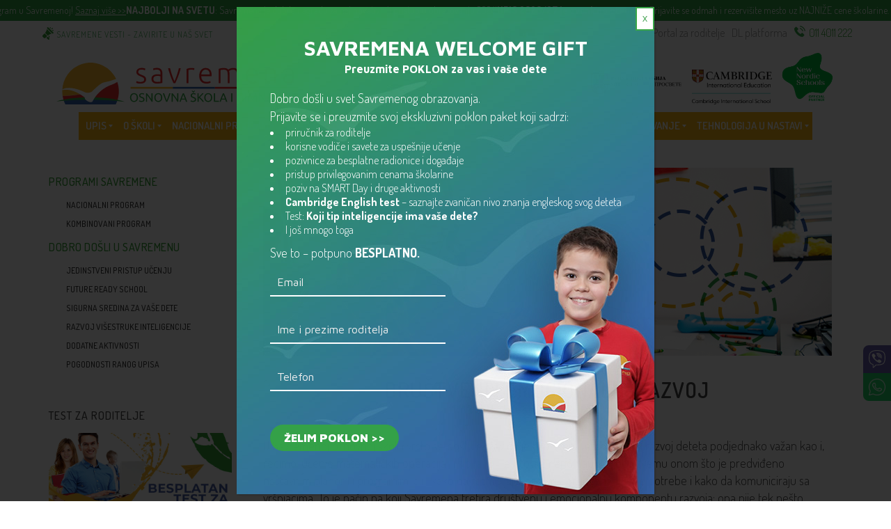

--- FILE ---
content_type: text/html; charset=UTF-8
request_url: https://www.savremena-osnovna.edu.rs/drustveni-i-emocionalni-razvoj-ucenika/
body_size: 24970
content:
<!DOCTYPE html>
<html lang="en-US" prefix="og: http://ogp.me/ns# fb: http://ogp.me/ns/fb#">
    <head><style>img.lazy{min-height:1px}</style><link rel="preload" href="https://www.savremena-osnovna.edu.rs/wp-content/plugins/w3-total-cache/pub/js/lazyload.min.js" as="script">
        <meta charset="UTF-8">
        <meta http-equiv="X-UA-Compatible" content="IE=edge">
        <meta name="viewport" content="width=device-width, initial-scale=1, maximum-scale=1, user-scalable=0"/>
		<meta name="google-site-verification" content="5t81WjUwmQ9PjcSpnwAmDNf9h_l9R1cyg73DqePsBCg" />
		<link rel="icon" type="image/x-icon" href="https://www.savremena-osnovna.edu.rs/wp-content/uploads/2018/09/favicon-sos.ico">
		
        <meta name="msapplication-TileColor" content="#369f36">
        <meta name="theme-color" content="#369f36">
		<link type="text/css" rel="stylesheet" href="/wp-content/themes/concept/style2.css?ver=2.1">
		
        <title>Društveni i emocionalni razvoj | Najmodernija privatna osnovna škola u regionu</title>

<!-- Google Tag Manager for WordPress by gtm4wp.com -->
<script data-cfasync="false" data-pagespeed-no-defer type="text/javascript">//<![CDATA[
	var gtm4wp_datalayer_name = "dataLayer";
	var dataLayer = dataLayer || [];
//]]>
</script>
<!-- End Google Tag Manager for WordPress by gtm4wp.com -->
<!-- This site is optimized with the Yoast SEO plugin v13.4.1 - https://yoast.com/wordpress/plugins/seo/ -->
<meta name="description" content="Savremena osnovna škola je deo jedinstvenog obrazovnog sistema u regionu sa preko 20 godina iskustva, a sinteza naprednih metodičkih pristupa čini da u njoj nastavni proces bude raznovrstan, bogat i podsticajan."/>
<meta name="robots" content="max-snippet:-1, max-image-preview:large, max-video-preview:-1"/>
<link rel="canonical" href="https://www.savremena-osnovna.edu.rs/drustveni-i-emocionalni-razvoj-ucenika/" />
<meta property="og:locale" content="en_US" />
<meta property="og:type" content="article" />
<meta property="og:title" content="Društveni i emocionalni razvoj | Najmodernija privatna osnovna škola u regionu" />
<meta property="og:description" content="Savremena osnovna škola je deo jedinstvenog obrazovnog sistema u regionu sa preko 20 godina iskustva, a sinteza naprednih metodičkih pristupa čini da u njoj nastavni proces bude raznovrstan, bogat i podsticajan." />
<meta property="og:url" content="https://www.savremena-osnovna.edu.rs/drustveni-i-emocionalni-razvoj-ucenika/" />
<meta property="og:site_name" content="Najmodernija privatna osnovna škola u regionu" />
<meta property="og:image" content="https://www.savremena-osnovna.edu.rs/wp-content/uploads/2019/01/bg_1200x628.jpg" />
<meta property="og:image:secure_url" content="https://www.savremena-osnovna.edu.rs/wp-content/uploads/2019/01/bg_1200x628.jpg" />
<meta property="og:image:width" content="1200" />
<meta property="og:image:height" content="628" />
<meta name="twitter:card" content="summary_large_image" />
<meta name="twitter:description" content="Savremena osnovna škola je deo jedinstvenog obrazovnog sistema u regionu sa preko 20 godina iskustva, a sinteza naprednih metodičkih pristupa čini da u njoj nastavni proces bude raznovrstan, bogat i podsticajan." />
<meta name="twitter:title" content="Društveni i emocionalni razvoj | Najmodernija privatna osnovna škola u regionu" />
<meta name="twitter:image" content="https://www.savremena-osnovna.edu.rs/wp-content/uploads/2019/01/bg_1200x628.jpg" />
<script type='application/ld+json' class='yoast-schema-graph yoast-schema-graph--main'>{"@context":"https://schema.org","@graph":[{"@type":"WebSite","@id":"https://www.savremena-osnovna.edu.rs/#website","url":"https://www.savremena-osnovna.edu.rs/","name":"Najmodernija privatna osnovna \u0161kola u regionu","inLanguage":"en-US","description":"Savremena osnovna \u0161kola","potentialAction":[{"@type":"SearchAction","target":"https://www.savremena-osnovna.edu.rs/?s={search_term_string}","query-input":"required name=search_term_string"}]},{"@type":"WebPage","@id":"https://www.savremena-osnovna.edu.rs/drustveni-i-emocionalni-razvoj-ucenika/#webpage","url":"https://www.savremena-osnovna.edu.rs/drustveni-i-emocionalni-razvoj-ucenika/","name":"Dru\u0161tveni i emocionalni razvoj | Najmodernija privatna osnovna \u0161kola u regionu","isPartOf":{"@id":"https://www.savremena-osnovna.edu.rs/#website"},"inLanguage":"en-US","datePublished":"2018-08-31T15:33:46+00:00","dateModified":"2020-07-15T08:02:09+00:00","description":"Savremena osnovna \u0161kola je deo jedinstvenog obrazovnog sistema u regionu sa preko 20 godina iskustva, a sinteza naprednih metodi\u010dkih pristupa \u010dini da u njoj nastavni proces bude raznovrstan, bogat i podsticajan.","potentialAction":[{"@type":"ReadAction","target":["https://www.savremena-osnovna.edu.rs/drustveni-i-emocionalni-razvoj-ucenika/"]}]}]}</script>
<!-- / Yoast SEO plugin. -->

<link rel='dns-prefetch' href='//code.jquery.com' />
<link rel='dns-prefetch' href='//maps.google.com' />
<link rel='dns-prefetch' href='//fonts.googleapis.com' />
<link rel="alternate" type="application/rss+xml" title="Najmodernija privatna osnovna škola u regionu &raquo; Feed" href="https://www.savremena-osnovna.edu.rs/feed/" />
<link rel="alternate" type="application/rss+xml" title="Najmodernija privatna osnovna škola u regionu &raquo; Comments Feed" href="https://www.savremena-osnovna.edu.rs/comments/feed/" />
<link rel="preload" href="https://www.savremena-osnovna.edu.rs/wp-content/plugins/mega_main_menu/src/css/cache.skin.css?ver=1760700264" as="style" onload="this.onload=null;this.rel='stylesheet'">
<noscript><link rel="stylesheet" id="mmm_mega_main_menu-css" href="https://www.savremena-osnovna.edu.rs/wp-content/plugins/mega_main_menu/src/css/cache.skin.css?ver=1760700264"></noscript>
<link rel="preload" href="https://www.savremena-osnovna.edu.rs/wp-includes/css/dist/block-library/style.min.css?ver=5.2.23" as="style" onload="this.onload=null;this.rel='stylesheet'">
<noscript><link rel="stylesheet" id="wp-block-library-css" href="https://www.savremena-osnovna.edu.rs/wp-includes/css/dist/block-library/style.min.css?ver=5.2.23"></noscript>
<link rel="preload" href="https://www.savremena-osnovna.edu.rs/wp-content/plugins/7-minutni-test/libraries/../css/test7min_style.css?ver=5.2.23" as="style" onload="this.onload=null;this.rel='stylesheet'">
<noscript><link rel="stylesheet" id="test7min_style-css" href="https://www.savremena-osnovna.edu.rs/wp-content/plugins/7-minutni-test/libraries/../css/test7min_style.css?ver=5.2.23"></noscript>
<link rel="preload" href="https://www.savremena-osnovna.edu.rs/wp-content/plugins/contact-form-7/includes/css/styles.css?ver=5.1.7" as="style" onload="this.onload=null;this.rel='stylesheet'">
<noscript><link rel="stylesheet" id="contact-form-7-css" href="https://www.savremena-osnovna.edu.rs/wp-content/plugins/contact-form-7/includes/css/styles.css?ver=5.1.7"></noscript>
<link rel="preload" href="https://www.savremena-osnovna.edu.rs/wp-content/plugins/mega-addons-for-visual-composer/css/ihover.css?ver=5.2.23" as="style" onload="this.onload=null;this.rel='stylesheet'">
<noscript><link rel="stylesheet" id="image-hover-effects-css-css" href="https://www.savremena-osnovna.edu.rs/wp-content/plugins/mega-addons-for-visual-composer/css/ihover.css?ver=5.2.23"></noscript>
<link rel="preload" href="https://www.savremena-osnovna.edu.rs/wp-content/plugins/mega-addons-for-visual-composer/css/style.css?ver=5.2.23" as="style" onload="this.onload=null;this.rel='stylesheet'">
<noscript><link rel="stylesheet" id="style-css-css" href="https://www.savremena-osnovna.edu.rs/wp-content/plugins/mega-addons-for-visual-composer/css/style.css?ver=5.2.23"></noscript>
<link rel="preload" href="https://www.savremena-osnovna.edu.rs/wp-content/plugins/mega-addons-for-visual-composer/css/font-awesome/css/all.css?ver=5.2.23" as="style" onload="this.onload=null;this.rel='stylesheet'">
<noscript><link rel="stylesheet" id="font-awesome-latest-css" href="https://www.savremena-osnovna.edu.rs/wp-content/plugins/mega-addons-for-visual-composer/css/font-awesome/css/all.css?ver=5.2.23"></noscript>
<link rel="preload" href="https://www.savremena-osnovna.edu.rs/wp-content/plugins/prijava_forma/css/style.css?ver=5.2.23" as="style" onload="this.onload=null;this.rel='stylesheet'">
<noscript><link rel="stylesheet" id="css-css" href="https://www.savremena-osnovna.edu.rs/wp-content/plugins/prijava_forma/css/style.css?ver=5.2.23"></noscript>
<link rel="preload" href="https://www.savremena-osnovna.edu.rs/wp-content/plugins/responsive-filterable-posts/assets/css/rfp-front.css?ver=5.2.23" as="style" onload="this.onload=null;this.rel='stylesheet'">
<noscript><link rel="stylesheet" id="rfp-admin-style-css" href="https://www.savremena-osnovna.edu.rs/wp-content/plugins/responsive-filterable-posts/assets/css/rfp-front.css?ver=5.2.23"></noscript>
<link rel="preload" href="https://www.savremena-osnovna.edu.rs/wp-content/plugins/revslider/public/assets/css/settings.css?ver=5.2.6" as="style" onload="this.onload=null;this.rel='stylesheet'">
<noscript><link rel="stylesheet" id="rs-plugin-settings-css" href="https://www.savremena-osnovna.edu.rs/wp-content/plugins/revslider/public/assets/css/settings.css?ver=5.2.6"></noscript>
<style id='rs-plugin-settings-inline-css' type='text/css'>
#slide-1-layer-11{padding:12px 30px !important;  font-size:19px !important}
</style>
<link rel="preload" href="https://www.savremena-osnovna.edu.rs/wp-content/plugins/the-post-grid/assets/css/thepostgrid.css?ver=2.3.3" as="style" onload="this.onload=null;this.rel='stylesheet'">
<noscript><link rel="stylesheet" id="rt-tpg-css" href="https://www.savremena-osnovna.edu.rs/wp-content/plugins/the-post-grid/assets/css/thepostgrid.css?ver=2.3.3"></noscript>
<link rel="preload" href="https://www.savremena-osnovna.edu.rs/wp-content/plugins/mega_main_menu/framework/src/css/icomoon.css?ver=2.1.1" as="style" onload="this.onload=null;this.rel='stylesheet'">
<noscript><link rel="stylesheet" id="mm_icomoon-css" href="https://www.savremena-osnovna.edu.rs/wp-content/plugins/mega_main_menu/framework/src/css/icomoon.css?ver=2.1.1"></noscript>
<link rel="preload" href="https://www.savremena-osnovna.edu.rs/wp-content/themes/concept/layouts/css/scripts.css?ver=1.0.1" as="style" onload="this.onload=null;this.rel='stylesheet'">
<noscript><link rel="stylesheet" id="concept-css-scripts-css" href="https://www.savremena-osnovna.edu.rs/wp-content/themes/concept/layouts/css/scripts.css?ver=1.0.1"></noscript>
<link rel="preload" href="https://www.savremena-osnovna.edu.rs/wp-content/themes/concept/layouts/fonts/mt-icons/mt-icons.css?ver=1.0.1" as="style" onload="this.onload=null;this.rel='stylesheet'">
<noscript><link rel="stylesheet" id="mt-icons-css" href="https://www.savremena-osnovna.edu.rs/wp-content/themes/concept/layouts/fonts/mt-icons/mt-icons.css?ver=1.0.1"></noscript>
<link rel="preload" href="https://www.savremena-osnovna.edu.rs/wp-content/themes/concept/style.css?ver=1.0.1" as="style" onload="this.onload=null;this.rel='stylesheet'">
<noscript><link rel="stylesheet" id="concept-css-style-css" href="https://www.savremena-osnovna.edu.rs/wp-content/themes/concept/style.css?ver=1.0.1"></noscript>
<link rel="preload" href="//fonts.googleapis.com/css?family=Maven+Pro%3A400%2C500%2C700%2C900" as="style" onload="this.onload=null;this.rel='stylesheet'">
<noscript><link rel="stylesheet" id="maven-pro-css" href="//fonts.googleapis.com/css?family=Maven+Pro%3A400%2C500%2C700%2C900"></noscript>
<link rel="preload" href="https://www.savremena-osnovna.edu.rs/wp-content/tablepress-combined.min.css?ver=20" as="style" onload="this.onload=null;this.rel='stylesheet'">
<noscript><link rel="stylesheet" id="tablepress-default-css" href="https://www.savremena-osnovna.edu.rs/wp-content/tablepress-combined.min.css?ver=20"></noscript>
<!--[if lt IE 9]>
<link rel="preload" href="https://www.savremena-osnovna.edu.rs/wp-content/plugins/js_composer/assets/css/vc_lte_ie9.min.css?ver=6.0.5" as="style" onload="this.onload=null;this.rel='stylesheet'">
<noscript><link rel="stylesheet" id="vc_lte_ie9-css" href="https://www.savremena-osnovna.edu.rs/wp-content/plugins/js_composer/assets/css/vc_lte_ie9.min.css?ver=6.0.5"></noscript>
<![endif]-->
<link rel="preload" href="https://www.savremena-osnovna.edu.rs/wp-content/plugins/js_composer/assets/css/js_composer.min.css?ver=6.0.5" as="style" onload="this.onload=null;this.rel='stylesheet'">
<noscript><link rel="stylesheet" id="js_composer_front-css" href="https://www.savremena-osnovna.edu.rs/wp-content/plugins/js_composer/assets/css/js_composer.min.css?ver=6.0.5"></noscript>
<link rel="preload" href="//www.savremena-osnovna.edu.rs/wp-content/uploads/pum/pum-site-styles.css?generated=1764332870&#038;ver=1.16.0" as="style" onload="this.onload=null;this.rel='stylesheet'">
<noscript><link rel="stylesheet" id="popup-maker-site-css" href="//www.savremena-osnovna.edu.rs/wp-content/uploads/pum/pum-site-styles.css?generated=1764332870&#038;ver=1.16.0"></noscript>
<link rel="preload" href="//www.savremena-osnovna.edu.rs/wp-content/plugins/a3-lazy-load/assets/css/jquery.lazyloadxt.spinner.css?ver=5.2.23" as="style" onload="this.onload=null;this.rel='stylesheet'">
<noscript><link rel="stylesheet" id="jquery-lazyloadxt-spinner-css-css" href="//www.savremena-osnovna.edu.rs/wp-content/plugins/a3-lazy-load/assets/css/jquery.lazyloadxt.spinner.css?ver=5.2.23"></noscript>
<link rel="preload" href="//www.savremena-osnovna.edu.rs/wp-content/uploads/sass/a3_lazy_load.min.css?ver=1550825782" as="style" onload="this.onload=null;this.rel='stylesheet'">
<noscript><link rel="stylesheet" id="a3a3_lazy_load-css" href="//www.savremena-osnovna.edu.rs/wp-content/uploads/sass/a3_lazy_load.min.css?ver=1550825782"></noscript>
<link rel="preload" href="https://www.savremena-osnovna.edu.rs/wp-content/plugins/team-members/inc/css/tmm_style.css?ver=5.2.23" as="style" onload="this.onload=null;this.rel='stylesheet'">
<noscript><link rel="stylesheet" id="tmm-css" href="https://www.savremena-osnovna.edu.rs/wp-content/plugins/team-members/inc/css/tmm_style.css?ver=5.2.23"></noscript>
<script type='text/javascript'>
/* <![CDATA[ */
var SCF = {"ajaxurl":"https:\/\/www.savremena-osnovna.edu.rs\/wp-admin\/admin-ajax.php"};
/* ]]> */
</script>
<script type='text/javascript'>
/* <![CDATA[ */
var SCFRes = {"ajaxurl":"https:\/\/www.savremena-osnovna.edu.rs\/wp-admin\/admin-ajax.php"};
/* ]]> */
</script>
<link rel='https://api.w.org/' href='https://www.savremena-osnovna.edu.rs/wp-json/' />
<link rel="EditURI" type="application/rsd+xml" title="RSD" href="https://www.savremena-osnovna.edu.rs/xmlrpc.php?rsd" />
<meta name="generator" content="WordPress 5.2.23" />
<link rel="alternate" type="application/json+oembed" href="https://www.savremena-osnovna.edu.rs/wp-json/oembed/1.0/embed?url=https%3A%2F%2Fwww.savremena-osnovna.edu.rs%2Fdrustveni-i-emocionalni-razvoj-ucenika%2F" />
<link rel="alternate" type="text/xml+oembed" href="https://www.savremena-osnovna.edu.rs/wp-json/oembed/1.0/embed?url=https%3A%2F%2Fwww.savremena-osnovna.edu.rs%2Fdrustveni-i-emocionalni-razvoj-ucenika%2F&#038;format=xml" />
<!-------<section id="top_bar">
<div class="container">
<div id="dls">
<a class="portal-pzr" target="_blank" href="#">Portal za roditelje</a>
<span class="portal" target="_blank">|</span>
<a class="portal-pzu" target="_blank" href="#"> Portal za učenike</a>
<span class="portal" target="_blank">|</span>
<a class="portal-dlp" target="_blank" href="#"> DL platforma</a>

</div>
</div>
</section>----------><!-- start Simple Custom CSS and JS -->
<script type="text/javascript">
document.addEventListener("DOMContentLoaded", function () {
    let activeDropdown = null; // Čuva trenutno aktivni podmeni
    let disabledClick = false; // Privremeno blokira klikove
    let lastClickedLink = null; // Pamti poslednji kliknuti link

    document.querySelectorAll(".no-click").forEach(function (item) {
        item.addEventListener("touchstart", function (event) {
            let submenu = this.querySelector("ul.mega_dropdown"); // Pronađi podmeni za ovu stavku
            if (!submenu) return; // Ako ne postoji podmeni, prekini funkciju

            // Ako postoji prethodni otvoreni podmeni, zatvorimo ga
            if (activeDropdown && activeDropdown !== submenu) {
                activeDropdown.classList.remove("active");
            }

            // Postavi novi aktivni podmeni
            activeDropdown = submenu;
            disabledClick = true; // Blokiramo klikove odmah
            lastClickedLink = null; // Resetujemo poslednji klik

            // Nakon 300ms, ponovo omogućavamo klikove
            setTimeout(() => {
                disabledClick = false; // Omogućavamo klikove
                if (lastClickedLink) {
                    console.log("Automatski otvaram link:", lastClickedLink.href);
                    window.location.href = lastClickedLink.href; // Otvori kliknut link nakon blokade
                }
            }, 1000);
        });
    });

    // Globalni event listener koji privremeno blokira klikove samo ako je disabledClick = true
    document.addEventListener("click", function (event) {
        if (disabledClick) {
            let link = event.target.closest("a"); // Osiguravamo da radimo samo sa pravim <a> linkovima
            if (!link) return; // Ako nije <a>, ne radimo ništa
            event.preventDefault();
            console.log("Klik blokiran tokom prvih 300ms na link:", link.href);
            lastClickedLink = link; // Sačuvaj poslednji kliknuti link
        }
    }, true);
});
</script>
<!-- end Simple Custom CSS and JS -->
<!-- start Simple Custom CSS and JS -->
<script type="text/javascript">
/* Default comment here */ 

</script>
<!-- end Simple Custom CSS and JS -->
<!-- start Simple Custom CSS and JS -->
<style type="text/css">
#menu-item-1905 > ul {
background-image: url("/wp-content/uploads/2019/01/o_nama.jpg") !important;
}

#menu-item-3875 > ul {
background-image: url("/wp-content/uploads/2019/01/savremenoobrazovanje.jpg") !important;
}</style>
<!-- end Simple Custom CSS and JS -->
<!-- <meta name="NextGEN" version="3.3.6" /> -->

<!-- Google Tag Manager for WordPress by gtm4wp.com -->
<script data-cfasync="false" data-pagespeed-no-defer type="text/javascript">//<![CDATA[
	var dataLayer_content = {"pagePostType":"page","pagePostType2":"single-page","pagePostAuthor":"milica.zoric"};
	dataLayer.push( dataLayer_content );//]]>
</script>
<script data-cfasync="false">//<![CDATA[
(function(w,d,s,l,i){w[l]=w[l]||[];w[l].push({'gtm.start':
new Date().getTime(),event:'gtm.js'});var f=d.getElementsByTagName(s)[0],
j=d.createElement(s),dl=l!='dataLayer'?'&l='+l:'';j.async=true;j.src=
'//www.googletagmanager.com/gtm.'+'js?id='+i+dl;f.parentNode.insertBefore(j,f);
})(window,document,'script','dataLayer','GTM-TPSKNT5');//]]>
</script>
<!-- End Google Tag Manager -->
<!-- End Google Tag Manager for WordPress by gtm4wp.com --><style type="text/css">h1 a:hover, 
                    h2 a:hover, 
                    h3 a:hover, 
                    h4 a:hover, 
                    h5 a:hover, 
                    h6 a:hover,
                    a,
                    a:hover,
                    a:focus,
                    .text-default-color,
                    input[type="reset"]:hover,
                    input[type="submit"]:hover,
                    input[type="button"]:hover,
                    .headline h6,
                    .btn,
                    .btn-default,
                    .btn-black:hover,
                    .theme-accordion.vc_tta-color-grey.vc_tta-style-outline .vc_tta-panel.vc_active .vc_tta-panel-title>a,
                    .theme-accordion.vc_tta-color-grey.vc_tta-style-outline .vc_tta-panel .vc_tta-panel-title>a:hover,
                    .timeline-item h6,
                    .theme-tab1.vc_tta-style-outline.vc_tta-shape-square .vc_tta-tab>a:hover,
                    .theme-tab1.vc_tta-style-outline.vc_tta-shape-square .vc_tta-panel .vc_tta-panel-title>a:hover,
                    .theme-tab1.vc_tta-style-outline.vc_tta-shape-square .vc_tta-tab>a:focus,
                    .theme-tab1.vc_tta-style-outline.vc_tta-shape-square .vc_tta-panel .vc_tta-panel-title>a:focus,
                    .theme-tab1.vc_tta-style-outline.vc_tta-shape-square .vc_tta-tab.vc_active>a,
                    .theme-tab1.vc_tta-style-outline.vc_tta-shape-square .vc_tta-panel.vc_active .vc_tta-panel-title>a,
                    .theme-tab1.vc_tta-style-outline.vc_tta-shape-square .vc_tta-tab>a i,
                    .theme-tab1.vc_tta-style-outline.vc_tta-shape-square .vc_tta-panel .vc_tta-panel-title>a i,
                    .theme-tab2.vc_tta-style-outline.vc_tta-shape-square .vc_tta-tab>a i,
                    .theme-tab2.vc_tta-style-outline.vc_tta-shape-square .vc_tta-panel .vc_tta-panel-title>a i,
                    .theme-tab2.vc_tta-style-outline.vc_tta-shape-square .vc_tta-tab>a:hover,
                    .theme-tab2.vc_tta-style-outline.vc_tta-shape-square .vc_tta-panel .vc_tta-panel-title>a:hover,
                    .theme-tab2.vc_tta-style-outline.vc_tta-shape-square .vc_tta-tab>a:focus,
                    .theme-tab2.vc_tta-style-outline.vc_tta-shape-square .vc_tta-panel .vc_tta-panel-title>a:focus,
                    .rotate-links a:hover,
                    .process-steps .step:hover .step-details h4:after,
                    .counter-details,
                    .countdown > div > span,
                    .price-plan-heading h2,
                    .testimonial blockquote h6,
                    .testimonial blockquote .testimonial-author small,
                    .filter li a:hover,
                    .filter li a.active,
                    #page-content .woocommerce-pagination ul.page-numbers li a:hover,
                    #page-content .woocommerce-pagination ul.page-numbers li .current,
                    #page-content .woocommerce-pagination ul.page-numbers li .current:hover,
                    .pagination li a:hover,
                    .pagination li.active a,
                    .pagination li.active a:hover,
                    .tp-caption.big-text,
                    .tp-caption.vertical-text,
                    .widget_product_categories ul li a:hover,
                    .widget_categories ul li a:hover,
                    .widget_archive ul li a:hover,
                    .widget-pages ul li a:hover,
                    .widget_meta ul li a:hover,
                    .widget-recent-posts ul li .post-title:hover,
                    .widget-contact ul li i,
                    .widget_concept_links_widget .social-media-links a:hover,
                    .price_slider_amount .price_label,
                    .menu li a:hover, 
                    .menu li.active > a, 
                    .menu li.sfHover > a,
                    #concept-menu-cart.dropdown.menu-cart .widget.woocommerce.widget_shopping_cart p.buttons a.button:hover,
                    #mobile-menu-button:hover,
                    #footer-container .widget-recent-posts ul li .post-title:hover,
                    #footer .widget-title,
                    #footer .widget_tag_cloud a:hover,
                    #footer .widget_concept_links_widget .social-media-links a:hover,
                    #footer-bottom .widget-title,
                    #footer-bottom .widget-pages ul li a:hover,
                    .about-me h6,
                    .service-box.style-1 > i,
                    .service-box.style-2 > i,
                    .service-box.style-2:hover .service-box-content > a,
                    .portfolio-item-thumbnail .zoom-action,
                    .portfolio-item-hover .zoom-action:hover,
                    .portfolio-item-details h6,
                    .portfolio-item-thumbnail .portfolio-item-details h4 a:hover,
                    .portfolio-item.portfolio-creative .portfolio-item-details h4:before,
                    .blog-article-details h6 a,
                    .blog-article-thumbnail .zoom-action,
                    .blog-article-author h4 small,
                    #page-content .product .summary button.single_add_to_cart_button:hover,
                    #page-content .product a.add_to_cart_button:hover,
                    .woocommerce .widget_price_filter .price_slider_amount .button:after,
                    .woocommerce .widget_price_filter .price_slider_amount .button,
                    .products .product .product-name:hover,
                    #page-content .product .summary .variations .label label,
                    .product .summary h6,
                    .product .summary .size-list li a:hover,
                    #page-content div.product .woocommerce-tabs ul.tabs li a:before,
                    .widget.woocommerce.widget_products ul.product_list_widget li .product-title:hover,
                    .row-font-color .step-details > a,
                    .row-font-color .price-plan-heading h2,
                    .row-font-color .price-plan a.btn:hover,
                    .row-font-color a:hover,
                    .row-font-color .filter li a.active,
                    .row-font-color .filter li a:hover,
                    .row-font-color .pagination li.active a,
                    .row-font-color .pagination li a:hover,
                    .row-font-color .headline h6,
                    .row-font-color .widget_concept_links_widget .social-media-links a:hover,
                    .row-font-color .products .product .product-name:hover
                    { color: #369f36; }.social-media.default-color a:hover,
                    .portfolio-item-details .zoom-action
                    { color: #369f36 !important; }.dropcap,
                    .text-box.default,
                    .progress-bar,
                    #scroll-up:hover,
                    .owl-page:hover,
                    .owl-page.active,
                    .widget_tag_cloud a:hover,
                    .boxed,
                    #footer-container .noUi-connect,
                    .about-me .social-media a:after,
                    .about-me .social-media a:hover,
                    .blog-article-thumbnail .social-media a:after,
                    .blog-article-thumbnail .social-media a:hover,
                    .row-font-color .noUi-connect
                    { background-color: #369f36; }.image-overlap img + img
                    { border-right-color: #369f36; }.image-overlap img + img:before
                    { border-bottom-color: #369f36; }.hr:after,
                    .image-overlap img + img,
                    .theme-accordion.vc_tta-color-grey.vc_tta-style-outline .vc_tta-panel.vc_active .vc_tta-panel-body
                    { border-top-color: #369f36; }input[type="reset"]:hover,
                    input[type="submit"]:hover,
                    input[type="button"]:hover,
                    .btn:after,
                    .btn-default:after,
                    .btn-black:hover:after,
                    .hr.default-color,
                    .theme-accordion.vc_tta-color-grey.vc_tta-style-outline .vc_tta-panel.vc_active .vc_tta-panel-title>a .vc_tta-controls-icon:before,
                    .theme-accordion.vc_tta-color-grey.vc_tta-style-outline .vc_tta-panel .vc_tta-panel-title>a:hover .vc_tta-controls-icon:after,
                    .theme-accordion.vc_tta-color-grey.vc_tta-style-outline .vc_tta-panel.vc_active .vc_tta-panel-title>a .vc_tta-controls-icon:after,
                    .theme-accordion.vc_tta-color-grey.vc_tta-style-outline .vc_tta-panel .vc_tta-panel-title>a:hover .vc_tta-controls-icon:before,
                    .theme-accordion.vc_tta-color-grey.vc_tta-style-outline .vc_tta-panel.vc_active .vc_tta-panel-title>a .vc_tta-controls-icon,
                    .theme-accordion.vc_tta-color-grey.vc_tta-style-outline .vc_tta-panel .vc_tta-panel-title>a:hover .vc_tta-controls-icon,
                    .process-steps .step:hover .step-details h4:after,
                    .price-plan:hover,
                    .price-plan:hover:after,
                    .price-plan:hover:before,
                    #page-content .woocommerce-pagination ul.page-numbers li a:hover,
                    #page-content .woocommerce-pagination ul.page-numbers li .current,
                    #page-content .woocommerce-pagination ul.page-numbers li .current:hover,
                    .pagination li a:hover,
                    .pagination li.active a,
                    .pagination li.active a:hover,
                    #scroll-up,
                    .widget_concept_links_widget .social-media-links a:hover,
                    #concept-menu-cart.dropdown.menu-cart .widget.woocommerce.widget_shopping_cart p.buttons a.button:hover,
                    #mobile-menu-button:hover,
                    #footer .widget_tag_cloud a:hover,
                    .service-box.style-2:hover .service-box-content > a,
                    .portfolio-item-thumbnail .zoom-action,
                    .portfolio-item-hover .zoom-action:hover,
                    .portfolio-item.portfolio-creative .portfolio-item-details h4:before,
                    .blog-article-thumbnail .zoom-action,
                    #page-content .product .summary button.single_add_to_cart_button:hover:after,
                    #page-content .product a.add_to_cart_button:hover:after,
                    .woocommerce .widget_price_filter .price_slider_amount .button:after,
                    .woocommerce .widget_price_filter .price_slider_amount .button,
                    .product .summary .size-list li a:hover,
                    #mobile-menu li .widget_shopping_cart .buttons a:hover,
                    .row-font-color .price-plan:hover,
                    .row-font-color .price-plan:hover:after,
                    .row-font-color .price-plan:hover:before,
                    .row-font-color a.btn:hover:after,
                    .row-font-color .pagination li a:hover,
                    .row-font-color .pagination li.active a,
                    .row-font-color .pagination li.active a:hover
                    { border-color: #369f36; }</style>
<meta name="generator" content="Powered by WPBakery Page Builder - drag and drop page builder for WordPress."/>
<meta name="generator" content="Powered by Slider Revolution 5.2.6 - responsive, Mobile-Friendly Slider Plugin for WordPress with comfortable drag and drop interface." />
		<style type="text/css" id="wp-custom-css">
			@import url('https://fonts.googleapis.com/css?family=Dosis:300,400,500,600,700,800&subset=latin-ext');

@import url('https://fonts.googleapis.com/css?family=Gochi+Hand&display=swap');

@import url('https://fonts.googleapis.com/css?family=PT+Sans+Narrow:400,700&display=swap&subset=latin-ext');
		</style>
		<noscript><style> .wpb_animate_when_almost_visible { opacity: 1; }</style></noscript>
<!-- START - Open Graph and Twitter Card Tags 2.2.7.2 -->
 <!-- Facebook Open Graph -->
  <meta property="og:locale" content="en_US"/>
  <meta property="og:site_name" content="Najmodernija privatna osnovna škola u regionu"/>
  <meta property="og:title" content="Društveni i emocionalni razvoj | Najmodernija privatna osnovna škola u regionu"/>
  <meta property="og:url" content="https://www.savremena-osnovna.edu.rs/drustveni-i-emocionalni-razvoj-ucenika/"/>
  <meta property="og:type" content="article"/>
  <meta property="og:description" content="Savremena osnovna škola je deo jedinstvenog obrazovnog sistema u regionu sa preko 20 godina iskustva, a sinteza naprednih metodičkih pristupa čini da u njoj nastavni proces bude raznovrstan, bogat i podsticajan."/>
  <meta property="og:image" content="https://www.savremena-osnovna.edu.rs/wp-content/uploads/2019/01/bg_1200x628.jpg"/>
  <meta property="og:image:url" content="https://www.savremena-osnovna.edu.rs/wp-content/uploads/2019/01/bg_1200x628.jpg"/>
  <meta property="og:image:secure_url" content="https://www.savremena-osnovna.edu.rs/wp-content/uploads/2019/01/bg_1200x628.jpg"/>
 <!-- Google+ / Schema.org -->
  <meta itemprop="name" content="Društveni i emocionalni razvoj | Najmodernija privatna osnovna škola u regionu"/>
  <meta itemprop="headline" content="Društveni i emocionalni razvoj | Najmodernija privatna osnovna škola u regionu"/>
  <meta itemprop="description" content="Savremena osnovna škola je deo jedinstvenog obrazovnog sistema u regionu sa preko 20 godina iskustva, a sinteza naprednih metodičkih pristupa čini da u njoj nastavni proces bude raznovrstan, bogat i podsticajan."/>
  <meta itemprop="image" content="https://www.savremena-osnovna.edu.rs/wp-content/uploads/2019/01/bg_1200x628.jpg"/>
  <meta itemprop="author" content="milica.zoric"/>
  <!--<meta itemprop="publisher" content="Najmodernija privatna osnovna škola u regionu"/>--> <!-- To solve: The attribute publisher.itemtype has an invalid value -->
 <!-- Twitter Cards -->
  <meta name="twitter:title" content="Društveni i emocionalni razvoj | Najmodernija privatna osnovna škola u regionu"/>
  <meta name="twitter:url" content="https://www.savremena-osnovna.edu.rs/drustveni-i-emocionalni-razvoj-ucenika/"/>
  <meta name="twitter:description" content="Savremena osnovna škola je deo jedinstvenog obrazovnog sistema u regionu sa preko 20 godina iskustva, a sinteza naprednih metodičkih pristupa čini da u njoj nastavni proces bude raznovrstan, bogat i podsticajan."/>
  <meta name="twitter:image" content="https://www.savremena-osnovna.edu.rs/wp-content/uploads/2019/01/bg_1200x628.jpg"/>
  <meta name="twitter:card" content="summary_large_image"/>
 <!-- SEO -->
 <!-- Misc. tags -->
 <!-- is_singular | yoast_seo -->
<!-- END - Open Graph and Twitter Card Tags 2.2.7.2 -->
	
		
	
	 
	 
    </head>

    
    <body class="page-template-default page page-id-4197 mmm mega_main_menu-2-1-1 wpb-js-composer js-comp-ver-6.0.5 vc_responsive">

        <div class="promo-marquee-bar">
            <div class="promo-marquee-content">
                <a href="https://upis.savremena.edu.rs/predskolsko"><span><b>NOVO</b>: Predškolski program u Savremenoj! <u>Saznaj više >></u></span></a>
                <a href="https://www.savremena-osnovna.edu.rs/savremena-osnovna-skola-osvoji-prestiznu-nagradu-za-najinovativniji-pristup-obrazovanju/"><span><b>NAJBOLJI NA SVETU</b>: Savremena je dobila nagradu za najinovativniji pristup u obrazovanju 2024!</u></span></a>
                <a href="https://www.savremena-osnovna.edu.rs/upis-u-osnovnu-skolu/"><span><b>UPIS 2026/27 je zvanično otvoren:</b> Prijavite se odmah i rezervišite mesto uz NAJNIŽE cene školarine. >></span></a>
                <a href="https://upis.savremena.edu.rs/predskolsko"><span><b>NOVO</b>: Predškolski program u Savremenoj! <u>Saznaj više >></u></span></a>
                <a href="https://www.savremena-osnovna.edu.rs/savremena-osnovna-skola-osvoji-prestiznu-nagradu-za-najinovativniji-pristup-obrazovanju/"><span><b>NAJBOLJI NA SVETU</b>: Savremena je dobila nagradu za najinovativniji pristup u obrazovanju 2024!</u></span></a>
                <a href="https://www.savremena-osnovna.edu.rs/upis-u-osnovnu-skolu/"><span><b><b>UPIS 2026/27 je zvanično otvoren:</b> Prijavite se odmah i rezervišite mesto uz NAJNIŽE cene školarine. >></span></a>
                <a href="https://upis.savremena.edu.rs/predskolsko"><span><b>NOVO</b>: Predškolski program u Savremenoj! <u>Saznaj više >></u></span></a>
                <a href="https://www.savremena-osnovna.edu.rs/savremena-osnovna-skola-osvoji-prestiznu-nagradu-za-najinovativniji-pristup-obrazovanju/"><span><b>NAJBOLJI NA SVETU</b>: Savremena je dobila nagradu za najinovativniji pristup u obrazovanju 2024!</u></span></a>
                <a href="https://www.savremena-osnovna.edu.rs/upis-u-osnovnu-skolu/"><span><b><b>UPIS 2026/27 je zvanično otvoren:</b> Prijavite se odmah i rezervišite mesto uz NAJNIŽE cene školarine. >></span></a>
            </div>
        </div>

      

		
<!-- Google Tag Manager (noscript) -->
<noscript><iframe src="https://www.googletagmanager.com/ns.html?id=GTM-TPSKNT5"
height="0" width="0" style="display:none;visibility:hidden"></iframe></noscript>
<!-- End Google Tag Manager (noscript) -->
        <noscript>
        <div class="alert warning">
            <i class="fa fa-times-circle"></i>You seem to have Javascript disabled. This website needs javascript in order to function properly!        </div>
        </noscript>

        <!--[if lte IE 8]>
         <div class="alert error">You are using an outdated browser. Please upgrade your browser to improve your experience.</div>
    <![endif]-->
        <div id="main-container">
            <header>

                <div id="header">

                    <div class="container">
                        <div class="row">
                            <ul id="top-header">
                            <li>
								              <a class="btn btn-default btn-top-header" href="https://www.savremena-osnovna.edu.rs/vesti-blog/">Savremene vesti - zavirite u naš svet</a>
                            </li>

                            <li>
<a href="https://en.savremena-osnovna.edu.rs/">
										<div class="eng-srb">
										  <img src="data:image/svg+xml,%3Csvg%20xmlns='http://www.w3.org/2000/svg'%20viewBox='0%200%201%201'%3E%3C/svg%3E" data-src="https://www.savremena-osnovna.edu.rs/wp-content/uploads/2020/02/UK-flag.png" alt="British flag" class="flag lazy"><p></p>
										<div class="overlay">
										<div class="text">ENG</div>
										</div>
										</div>
                                        </a>
                                    </li>
<li>
<div class="gtranslate_wrapper" id="gt-wrapper-79109619"></div> </li>
                                <li class="pzu">
                                    <a href="https://www.savremena-osnovna.edu.rs/onlineservis/" rel="nofollow">Portal za učenike</a>
                                </li>
                                <li class="pzr">
                                    <a href="https://www.savremena-osnovna.edu.rs/onlineservis/" rel="nofollow">Portal za
                                        roditelje</a>
                                </li>
                                <li class="dlp">
                                    <a href="https://www.savremena-osnovna.edu.rs/dls/" rel="nofollow">DL platforma</a>
                                </li>
                                <li class="tel">
                                    <a href="tel:+381114011222">011 4011 222</a>
                                </li>
                            </ul>

<ul id="top-header-mob">
   <li>
      <a href="https://www.savremena-osnovna.edu.rs/onlineservis/">Portal za učenike</a>
   </li>
   <li>
      <a href="https://www.savremena-osnovna.edu.rs/onlineservis/">Portal za roditelje</a>
   </li>
   <li>
      <a href="https://www.savremena-osnovna.edu.rs/dls/">DL platforma</a>
   </li>
</ul>

                        </div>
                        <div class="row">
                            <div class="col-sm-5 col-md-4">

                                <!-- LOGO -->
                                <div id="logo">
                                    <a href="https://www.savremena-osnovna.edu.rs/">
                                        <img class="lazy" src="data:image/svg+xml,%3Csvg%20xmlns='http://www.w3.org/2000/svg'%20viewBox='0%200%201%201'%3E%3C/svg%3E" data-src="https://www.savremena-osnovna.edu.rs/wp-content/uploads/2019/01/Savremena-Gimnazija-i-Osnovna-Logo.svg" alt="Home">
                                    </a>
                                </div>

                            </div><!-- col -->

                            <div class="col-sm-3 col-md-3">
                                <img class="lazy" src="data:image/svg+xml,%3Csvg%20xmlns='http://www.w3.org/2000/svg'%20viewBox='0%200%201%201'%3E%3C/svg%3E" data-src="/wp-content/uploads/2018/08/Asset-1.png" alt="" id="slogan-header">
                            </div>

                      
<div class="col-sm-1 col-md-1"></div>
<div class="col-sm-3 col-md-4">
								<!-- <div class="row top-header">
									<p><a href="tel:+381114011223">011 4011 223</a></p>
								</div> -->
	<div class="row header-2logos">
									<div class="col-sm-4 ministarstvo" style="margin-left: 14px;padding-right: 0px;">
										<a href="http://www.mpn.gov.rs/">
										<img src="/wp-content/uploads/2021/06/ministarstvo_prosvete.svg" data-src="/wp-content/uploads/2021/06/ministarstvo_prosvete.svg" alt="Ministarstvo prosvete Republike Srbije" class="log-header ministarstvo loaded lazy-loaded" data-was-processed="true"></a>
									</div>
									<div style="/*! margin-left: 10px; */" class="col-sm-4 cambridge">
										<img src="/wp-content/uploads/2024/03/cambridge-1.png" data-src="/wp-content/uploads/2024/03/cambridge-1.png" alt="Cambridge International School" class="log-header kembridz loaded lazy-loaded" data-was-processed="true">
									</div>
									<div style="margin-top: -30px;text-align: left;padding-left: 10px;padding-right: 0px;" class="col-sm-3 nns">
										<img alt="Nordic school + Finland education" class="log-header kembridz aaLazy lazy-loaded" data-src="/wp-content/uploads/2022/05/NNSs-PARTNER-LOGO-GREEN-RGB.png" src="/wp-content/uploads/2022/05/NNSs-PARTNER-LOGO-GREEN-RGB.png" style="width: 80px;height: 80px;">
									<!--	<img alt="Nordic school + Finland education" class="log-header kembridz aaLazy lazy-loaded" data-src="/wp-content/uploads/2021/06/nordic_school_logo.png" src="/wp-content/uploads/2021/06/nordic_school_logo.png" style="width: 80px;height: 80px;"> -->
									</div>						
									
								</div>



                            </div>


                            <div class="col-sm-12">
                                <!-- MENU -->
<nav id="desktop-menu">

                                    <a id="mobile-menu-button" href="#"><i class="mt-icon-menu"></i></a>
                                    
<div id="mega_main_menu" class="concept-header-nav-menu primary_style-flat icons-left first-lvl-align-center first-lvl-separator-none direction-horizontal fullwidth-disable pushing_content-disable mobile_minimized-enable dropdowns_trigger-hover dropdowns_animation-anim_1 no-logo no-search no-woo_cart no-buddypress responsive-enable coercive_styles-disable indefinite_location_mode-disable language_direction-ltr version-2-1-1 mega_main mega_main_menu">
	<div class="menu_holder">
	<div class="mmm_fullwidth_container"></div><!-- class="fullwidth_container" -->
		<div class="menu_inner">
			<span class="nav_logo">
				<a class="mobile_toggle">
					<span class="mobile_button">
						 &nbsp;
						<span class="symbol_menu">&equiv;</span>
						<span class="symbol_cross">&#x2573;</span>
					</span><!-- class="mobile_button" -->
				</a>
			</span><!-- /class="nav_logo" -->
				<ul id="mega_main_menu_ul" class="mega_main_menu_ul">
<li id="menu-item-43246" class="no-click multicolumn_dropdown megamenu menu-item menu-item-type-post_type menu-item-object-page menu-item-has-children menu-item-43246 default_dropdown  drop_to_right submenu_default_width columns1">
	<a href="https://www.savremena-osnovna.edu.rs/upis-u-osnovnu-skolu/" class="item_link  disable_icon" tabindex="1">
		<i class=""></i> 
		<span class="link_content">
			<span class="link_text">
				UPIS
			</span>
		</span>
	</a>
	<ul class="mega_dropdown">
	<li id="menu-item-8282" class="menu-item menu-item-type-post_type menu-item-object-page menu-item-has-children menu-item-8282 default_dropdown default_style drop_to_right submenu_default_width columns1">
		<a href="https://www.savremena-osnovna.edu.rs/upis-u-osnovnu-skolu/" class="item_link  disable_icon" tabindex="2">
			<i class=""></i> 
			<span class="link_content">
				<span class="link_text">
					Kako se upisati?
				</span>
			</span>
		</a>
		<ul class="mega_dropdown">
		<li id="menu-item-8316" class="menu-item menu-item-type-post_type menu-item-object-page menu-item-8316 default_dropdown default_style drop_to_right submenu_default_width columns1">
			<a href="https://www.savremena-osnovna.edu.rs/paketi-skolovanja/" class="item_link  disable_icon" tabindex="3">
				<i class=""></i> 
				<span class="link_content">
					<span class="link_text">
						Paketi školovanja
					</span>
				</span>
			</a>
		</li>
		<li id="menu-item-8309" class="menu-item menu-item-type-post_type menu-item-object-page menu-item-8309 default_dropdown default_style drop_to_right submenu_default_width columns1">
			<a href="https://www.savremena-osnovna.edu.rs/skolarine/" class="item_link  disable_icon" tabindex="4">
				<i class=""></i> 
				<span class="link_content">
					<span class="link_text">
						Školarine
					</span>
				</span>
			</a>
		</li>
		<li id="menu-item-11392" class="menu-item menu-item-type-post_type menu-item-object-page menu-item-11392 default_dropdown  drop_to_right submenu_default_width columns1">
			<a href="https://www.savremena-osnovna.edu.rs/testiranje-za-polazak-u-prvi-razred-2/" class="item_link  disable_icon" tabindex="5">
				<i class=""></i> 
				<span class="link_content">
					<span class="link_text">
						Testiranje za upis u prvi razred
					</span>
				</span>
			</a>
		</li>
		<li id="menu-item-8037" class="menu-item menu-item-type-post_type menu-item-object-page menu-item-8037 default_dropdown default_style drop_to_right submenu_default_width columns1">
			<a href="https://www.savremena-osnovna.edu.rs/izaberite-program-obrazovanja/" class="item_link  disable_icon" tabindex="6">
				<i class=""></i> 
				<span class="link_content">
					<span class="link_text">
						Izaberite program
					</span>
				</span>
			</a>
		</li>
		</ul><!-- /.mega_dropdown -->
	</li>
	<li id="menu-item-8321" class="menu-item menu-item-type-post_type menu-item-object-page menu-item-has-children menu-item-8321 default_dropdown default_style drop_to_right submenu_default_width columns1">
		<a href="https://www.savremena-osnovna.edu.rs/kvalitetno-obrazovanje-sada-je-dostupno-svima/" class="item_link  disable_icon" tabindex="7">
			<i class=""></i> 
			<span class="link_content">
				<span class="link_text">
					Posebne pogodnosti
				</span>
			</span>
		</a>
		<ul class="mega_dropdown">
		<li id="menu-item-8327" class="menu-item menu-item-type-post_type menu-item-object-page menu-item-8327 default_dropdown default_style drop_to_right submenu_default_width columns1">
			<a href="https://www.savremena-osnovna.edu.rs/jedinstveni-pristup-ucenju/" class="item_link  disable_icon" tabindex="8">
				<i class=""></i> 
				<span class="link_content">
					<span class="link_text">
						Jedinstveni pristup
					</span>
				</span>
			</a>
		</li>
		<li id="menu-item-25546" class="menu-item menu-item-type-post_type menu-item-object-page menu-item-25546 default_dropdown  drop_to_right submenu_default_width columns1">
			<a href="https://www.savremena-osnovna.edu.rs/prelazak-iz-drugih-skola-u-savremenu/" class="item_link  disable_icon" tabindex="9">
				<i class=""></i> 
				<span class="link_content">
					<span class="link_text">
						Prebacivanje iz druge škole
					</span>
				</span>
			</a>
		</li>
		<li id="menu-item-3801" class="menu-item menu-item-type-post_type menu-item-object-page menu-item-3801 default_dropdown default_style drop_to_right submenu_default_width columns1">
			<a href="https://www.savremena-osnovna.edu.rs/dodatne-usluge/" class="item_link  disable_icon" tabindex="10">
				<i class=""></i> 
				<span class="link_content">
					<span class="link_text">
						Dodatne usluge
					</span>
				</span>
			</a>
		</li>
		<li id="menu-item-8460" class="menu-item menu-item-type-post_type menu-item-object-page menu-item-8460 default_dropdown default_style drop_to_right submenu_default_width columns1">
			<a href="https://www.savremena-osnovna.edu.rs/prijava/" class="item_link  disable_icon" tabindex="11">
				<i class=""></i> 
				<span class="link_content">
					<span class="link_text">
						Prijavite se!
					</span>
				</span>
			</a>
		</li>
		</ul><!-- /.mega_dropdown -->
	</li>
	</ul><!-- /.mega_dropdown -->
</li>
<li id="menu-item-1905" class="no-click menu-item menu-item-type-custom menu-item-object-custom menu-item-has-children menu-item-1905 multicolumn_dropdown default_style drop_to_left submenu_full_width columns5">
	<a class="item_link  disable_icon" tabindex="12">
		<i class=""></i> 
		<span class="link_content">
			<span class="link_text">
				O ŠKOLI
			</span>
		</span>
	</a>
	<ul class="mega_dropdown lazy" style="background-repeat:no-repeat;background-attachment:scroll;background-position:center;background-size:cover;" data-bg="url(/wp-content/uploads/2018/09/o_nama.png)">
	<li id="menu-item-3806" class="menu-item menu-item-type-custom menu-item-object-custom menu-item-has-children menu-item-3806 default_dropdown default_style drop_to_right submenu_default_width columns1" style="width:20%;">
		<a class="item_link  disable_icon" tabindex="13">
			<i class=""></i> 
			<span class="link_content">
				<span class="link_text">
					O ŠKOLI
				</span>
			</span>
		</a>
		<ul class="mega_dropdown">
		<li id="menu-item-954" class="menu-item menu-item-type-post_type menu-item-object-page menu-item-954 default_dropdown default_style drop_to_right submenu_default_width columns1">
			<a href="https://www.savremena-osnovna.edu.rs/savremena-misija-i-vizija/" class="item_link  disable_icon" tabindex="14">
				<i class=""></i> 
				<span class="link_content">
					<span class="link_text">
						Misija i vizija
					</span>
				</span>
			</a>
		</li>
		<li id="menu-item-3807" class="menu-item menu-item-type-custom menu-item-object-custom menu-item-3807 default_dropdown default_style drop_to_right submenu_default_width columns1">
			<a href="/vrednosti/" class="item_link  disable_icon" tabindex="15">
				<i class=""></i> 
				<span class="link_content">
					<span class="link_text">
						Vrednosti
					</span>
				</span>
			</a>
		</li>
		<li id="menu-item-3809" class="menu-item menu-item-type-custom menu-item-object-custom menu-item-3809 default_dropdown default_style drop_to_right submenu_default_width columns1">
			<a href="/akreditacije/" class="item_link  disable_icon" tabindex="16">
				<i class=""></i> 
				<span class="link_content">
					<span class="link_text">
						Akreditacije
					</span>
				</span>
			</a>
		</li>
		<li id="menu-item-4180" class="menu-item menu-item-type-custom menu-item-object-custom menu-item-4180 default_dropdown default_style drop_to_right submenu_default_width columns1">
			<a href="/zasto-je-privatna-osnovna-skola-savremena-stvarno-drugacija/" class="item_link  disable_icon" tabindex="17">
				<i class=""></i> 
				<span class="link_content">
					<span class="link_text">
						Zašto je stvarno drugačija?
					</span>
				</span>
			</a>
		</li>
		<li id="menu-item-44852" class="menu-item menu-item-type-post_type menu-item-object-page menu-item-44852 default_dropdown  drop_to_right submenu_default_width columns1">
			<a href="https://www.savremena-osnovna.edu.rs/savremena-family-support-hub/" class="item_link  disable_icon" tabindex="18">
				<i class=""></i> 
				<span class="link_content">
					<span class="link_text">
						Savremena Family Support Hub
					</span>
				</span>
			</a>
		</li>
		<li id="menu-item-14167" class="menu-item menu-item-type-post_type menu-item-object-page menu-item-14167 default_dropdown  drop_to_right submenu_default_width columns1">
			<a href="https://www.savremena-osnovna.edu.rs/inovativne-obrazovne-prakse-2/" class="item_link  disable_icon" tabindex="19">
				<i class=""></i> 
				<span class="link_content">
					<span class="link_text">
						Inovativne obrazovne prakse
					</span>
				</span>
			</a>
		</li>
		<li id="menu-item-45483" class="menu-item menu-item-type-post_type menu-item-object-page menu-item-45483 default_dropdown  drop_to_right submenu_default_width columns1">
			<a href="https://www.savremena-osnovna.edu.rs/edukativne-aplikacije-svi-uzrasti/" class="item_link  disable_icon" tabindex="20">
				<i class=""></i> 
				<span class="link_content">
					<span class="link_text">
						Edukativne aplikacije
					</span>
				</span>
			</a>
		</li>
		<li id="menu-item-23283" class="menu-item menu-item-type-post_type menu-item-object-page menu-item-23283 default_dropdown  drop_to_right submenu_default_width columns1">
			<a href="https://www.savremena-osnovna.edu.rs/savremena-ekskurzija-2/" class="item_link  disable_icon" tabindex="21">
				<i class=""></i> 
				<span class="link_content">
					<span class="link_text">
						Život škole
					</span>
				</span>
			</a>
		</li>
		<li id="menu-item-3821" class="menu-item menu-item-type-post_type menu-item-object-page menu-item-3821 default_dropdown default_style drop_to_right submenu_default_width columns1">
			<a href="https://www.savremena-osnovna.edu.rs/skolski-prostor/" class="item_link  disable_icon" tabindex="22">
				<i class=""></i> 
				<span class="link_content">
					<span class="link_text">
						Školski prostor
					</span>
				</span>
			</a>
		</li>
		<li id="menu-item-14189" class="menu-item menu-item-type-post_type menu-item-object-page menu-item-14189 default_dropdown  drop_to_right submenu_default_width columns1">
			<a href="https://www.savremena-osnovna.edu.rs/pravilnici-osnovne-skole-savremena/" class="item_link  disable_icon" tabindex="23">
				<i class=""></i> 
				<span class="link_content">
					<span class="link_text">
						Pravilnici
					</span>
				</span>
			</a>
		</li>
		<li id="menu-item-3851" class="menu-item menu-item-type-post_type menu-item-object-page menu-item-3851 default_dropdown default_style drop_to_right submenu_default_width columns1">
			<a href="https://www.savremena-osnovna.edu.rs/cambridge-international-school/" class="item_link  disable_icon" tabindex="24">
				<i class=""></i> 
				<span class="link_content">
					<span class="link_text">
						O Savremenoj obrazovnoj grupi
					</span>
				</span>
			</a>
		</li>
		<li id="menu-item-12021" class="menu-item menu-item-type-post_type menu-item-object-page menu-item-12021 default_dropdown  drop_to_right submenu_default_width columns1">
			<a href="https://www.savremena-osnovna.edu.rs/partnerske-kompanije/" class="item_link  disable_icon" tabindex="25">
				<i class=""></i> 
				<span class="link_content">
					<span class="link_text">
						Partnerske kompanije
					</span>
				</span>
			</a>
		</li>
		<li id="menu-item-3843" class="menu-item menu-item-type-custom menu-item-object-custom menu-item-3843 default_dropdown default_style drop_to_right submenu_default_width columns1">
			<a href="https://www.savremena-osnovna.edu.rs/lokacija-osnovne-skole-i-kontakt/" class="item_link  disable_icon" tabindex="26">
				<i class=""></i> 
				<span class="link_content">
					<span class="link_text">
						Lokacija i kontakt
					</span>
				</span>
			</a>
		</li>
		</ul><!-- /.mega_dropdown -->
	</li>
	<li id="menu-item-3810" class="menu-item menu-item-type-custom menu-item-object-custom menu-item-has-children menu-item-3810 default_dropdown default_style drop_to_right submenu_default_width columns1" style="width:20%;">
		<a href="https://www.savremena-osnovna.edu.rs/zavirite-u-prostorije-osnovne-skole-savremena/" class="item_link  disable_icon" tabindex="27">
			<i class=""></i> 
			<span class="link_content">
				<span class="link_text">
					Zavirite u Savremenu
				</span>
			</span>
		</a>
		<ul class="mega_dropdown">
		<li id="menu-item-28881" class="menu-item menu-item-type-post_type menu-item-object-page menu-item-28881 default_dropdown  drop_to_right submenu_default_width columns1">
			<a href="https://www.savremena-osnovna.edu.rs/finski-model-obrazovanja-u-savremenoj/" class="item_link  disable_icon" tabindex="28">
				<i class=""></i> 
				<span class="link_content">
					<span class="link_text">
						Finski model obrazovanja u Savremenoj
					</span>
				</span>
			</a>
		</li>
		<li id="menu-item-4326" class="menu-item menu-item-type-post_type menu-item-object-page menu-item-4326 default_dropdown default_style drop_to_right submenu_default_width columns1">
			<a href="https://www.savremena-osnovna.edu.rs/multidisciplinarno-ucenje/" class="item_link  disable_icon" tabindex="29">
				<i class=""></i> 
				<span class="link_content">
					<span class="link_text">
						Multidisciplinarno učenje
					</span>
				</span>
			</a>
		</li>
		<li id="menu-item-5823" class="menu-item menu-item-type-custom menu-item-object-custom menu-item-5823 default_dropdown default_style drop_to_right submenu_default_width columns1">
			<a href="/skolske-uniforme/" class="item_link  disable_icon" tabindex="30">
				<i class=""></i> 
				<span class="link_content">
					<span class="link_text">
						Školske uniforme
					</span>
				</span>
			</a>
		</li>
		<li id="menu-item-3819" class="menu-item menu-item-type-post_type menu-item-object-page menu-item-3819 default_dropdown default_style drop_to_right submenu_default_width columns1">
			<a href="https://www.savremena-osnovna.edu.rs/zelena-skola/" class="item_link  disable_icon" tabindex="31">
				<i class=""></i> 
				<span class="link_content">
					<span class="link_text">
						Zelena škola
					</span>
				</span>
			</a>
		</li>
		<li id="menu-item-8570" class="menu-item menu-item-type-custom menu-item-object-custom menu-item-8570 default_dropdown default_style drop_to_right submenu_default_width columns1">
			<a href="https://www.savremena-osnovna.edu.rs/smart-day/" class="item_link  disable_icon" tabindex="32">
				<i class=""></i> 
				<span class="link_content">
					<span class="link_text">
						Family SMART Day
					</span>
				</span>
			</a>
		</li>
		<li id="menu-item-6254" class="menu-item menu-item-type-post_type menu-item-object-page menu-item-6254 default_dropdown default_style drop_to_right submenu_default_width columns1">
			<a href="https://www.savremena-osnovna.edu.rs/izaberite-program-obrazovanja-od-prvog-do-petog-razreda-2/" class="item_link  disable_icon" tabindex="33">
				<i class=""></i> 
				<span class="link_content">
					<span class="link_text">
						I-IV
					</span>
				</span>
			</a>
		</li>
		<li id="menu-item-6253" class="menu-item menu-item-type-post_type menu-item-object-page menu-item-6253 default_dropdown default_style drop_to_right submenu_default_width columns1">
			<a href="https://www.savremena-osnovna.edu.rs/izaberite-program-obrazovanja-od-petog-do-osmog-razreda/" class="item_link  disable_icon" tabindex="34">
				<i class=""></i> 
				<span class="link_content">
					<span class="link_text">
						V-VIII
					</span>
				</span>
			</a>
		</li>
		<li id="menu-item-33763" class="menu-item menu-item-type-post_type menu-item-object-page menu-item-33763 default_dropdown  drop_to_right submenu_default_width columns1">
			<a href="https://www.savremena-osnovna.edu.rs/savremena-summer-boost-program/" class="item_link  disable_icon" tabindex="35">
				<i class=""></i> 
				<span class="link_content">
					<span class="link_text">
						Savremena Summer Boost &#8211; letnji kamp za osnovce
					</span>
				</span>
			</a>
		</li>
		</ul><!-- /.mega_dropdown -->
	</li>
	<li id="menu-item-3831" class="menu-item menu-item-type-custom menu-item-object-custom menu-item-has-children menu-item-3831 default_dropdown default_style drop_to_right submenu_default_width columns1" style="width:20%;">
		<a class="item_link  disable_icon" tabindex="36">
			<i class=""></i> 
			<span class="link_content">
				<span class="link_text">
					SAVREMENI TIM
				</span>
			</span>
		</a>
		<ul class="mega_dropdown">
		<li id="menu-item-34945" class="menu-item menu-item-type-post_type menu-item-object-page menu-item-34945 default_dropdown  drop_to_right submenu_default_width columns1">
			<a href="https://www.savremena-osnovna.edu.rs/ko-je-ko-u-savremenoj-osnovnoj-skoli/" class="item_link  disable_icon" tabindex="37">
				<i class=""></i> 
				<span class="link_content">
					<span class="link_text">
						Ko je ko u Savremenoj osnovnoj školi?
					</span>
				</span>
			</a>
		</li>
		<li id="menu-item-3832" class="menu-item menu-item-type-custom menu-item-object-custom menu-item-3832 default_dropdown default_style drop_to_right submenu_default_width columns1">
			<a href="/upoznajte-savremene-nastavnike-2/" class="item_link  disable_icon" tabindex="38">
				<i class=""></i> 
				<span class="link_content">
					<span class="link_text">
						Upoznajte savremene nastavnike
					</span>
				</span>
			</a>
		</li>
		<li id="menu-item-3833" class="menu-item menu-item-type-custom menu-item-object-custom menu-item-3833 default_dropdown default_style drop_to_right submenu_default_width columns1">
			<a href="/kriterijumi-za-izbor-nastavnika/" class="item_link  disable_icon" tabindex="39">
				<i class=""></i> 
				<span class="link_content">
					<span class="link_text">
						Kriterijumi za izbor nastavnika
					</span>
				</span>
			</a>
		</li>
		<li id="menu-item-3834" class="menu-item menu-item-type-custom menu-item-object-custom menu-item-3834 default_dropdown default_style drop_to_right submenu_default_width columns1">
			<a href="/magija-i-statistika-nasih-nastavnika/" class="item_link  disable_icon" tabindex="40">
				<i class=""></i> 
				<span class="link_content">
					<span class="link_text">
						Magija i statistika naših nastavnika
					</span>
				</span>
			</a>
		</li>
		<li id="menu-item-3835" class="menu-item menu-item-type-custom menu-item-object-custom menu-item-3835 default_dropdown default_style drop_to_right submenu_default_width columns1">
			<a href="https://www.savremena-osnovna.edu.rs/nastavno-osoblje-strucnost-iskustvo-pedagogija-ljubav/" class="item_link  disable_icon" tabindex="41">
				<i class=""></i> 
				<span class="link_content">
					<span class="link_text">
						Stručnost, iskustvo, pedagogija
					</span>
				</span>
			</a>
		</li>
		<li id="menu-item-3836" class="menu-item menu-item-type-custom menu-item-object-custom menu-item-3836 default_dropdown default_style drop_to_right submenu_default_width columns1">
			<a href="/stalno-usavrsavanje-nastavnika/" class="item_link  disable_icon" tabindex="42">
				<i class=""></i> 
				<span class="link_content">
					<span class="link_text">
						Stalno usavršavanje
					</span>
				</span>
			</a>
		</li>
		</ul><!-- /.mega_dropdown -->
	</li>
	<li id="menu-item-25107" class="menu-item menu-item-type-custom menu-item-object-custom menu-item-has-children menu-item-25107 default_dropdown  drop_to_right submenu_default_width columns1" style="width:20%;">
		<a href="/foto-galerija/" class="item_link  disable_icon" tabindex="43">
			<i class=""></i> 
			<span class="link_content">
				<span class="link_text">
					ŽIVOT ŠKOLE
				</span>
			</span>
		</a>
		<ul class="mega_dropdown">
		<li id="menu-item-3838" class="menu-item menu-item-type-custom menu-item-object-custom menu-item-3838 default_dropdown default_style drop_to_right submenu_default_width columns1">
			<a href="/foto-galerija/" class="item_link  disable_icon" tabindex="44">
				<i class=""></i> 
				<span class="link_content">
					<span class="link_text">
						Galerija slika
					</span>
				</span>
			</a>
		</li>
		<li id="menu-item-22707" class="menu-item menu-item-type-post_type menu-item-object-page menu-item-22707 default_dropdown  drop_to_right submenu_default_width columns1">
			<a href="https://www.savremena-osnovna.edu.rs/video-galerija/" class="item_link  disable_icon" tabindex="45">
				<i class=""></i> 
				<span class="link_content">
					<span class="link_text">
						Video galerija
					</span>
				</span>
			</a>
		</li>
		<li id="menu-item-3839" class="menu-item menu-item-type-custom menu-item-object-custom menu-item-3839 default_dropdown default_style drop_to_right submenu_default_width columns1">
			<a href="/vesti-blog/" class="item_link  disable_icon" tabindex="46">
				<i class=""></i> 
				<span class="link_content">
					<span class="link_text">
						Vesti &#038; Blog
					</span>
				</span>
			</a>
		</li>
		<li id="menu-item-9600" class="menu-item menu-item-type-post_type menu-item-object-page menu-item-9600 default_dropdown default_style drop_to_right submenu_default_width columns1">
			<a href="https://www.savremena-osnovna.edu.rs/kreativna-ucionica/" class="item_link  disable_icon" tabindex="47">
				<i class=""></i> 
				<span class="link_content">
					<span class="link_text">
						Kreativna učionica
					</span>
				</span>
			</a>
		</li>
		<li id="menu-item-25225" class="menu-item menu-item-type-post_type menu-item-object-page menu-item-25225 default_dropdown  drop_to_right submenu_default_width columns1">
			<a href="https://www.savremena-osnovna.edu.rs/zivotne-vestine-2/" class="item_link  disable_icon" tabindex="48">
				<i class=""></i> 
				<span class="link_content">
					<span class="link_text">
						Životne veštine
					</span>
				</span>
			</a>
		</li>
		<li id="menu-item-25226" class="menu-item menu-item-type-post_type menu-item-object-page menu-item-25226 default_dropdown  drop_to_right submenu_default_width columns1">
			<a href="https://www.savremena-osnovna.edu.rs/ucionica-bez-zidova-2/" class="item_link  disable_icon" tabindex="49">
				<i class=""></i> 
				<span class="link_content">
					<span class="link_text">
						Učionica bez zidova
					</span>
				</span>
			</a>
		</li>
		<li id="menu-item-3842" class="menu-item menu-item-type-custom menu-item-object-custom menu-item-3842 default_dropdown default_style drop_to_right submenu_default_width columns1">
			<a href="/utisci-ucenika-i-njihovih-roditelja/" class="item_link  disable_icon" tabindex="50">
				<i class=""></i> 
				<span class="link_content">
					<span class="link_text">
						Utisci učenika i roditelja
					</span>
				</span>
			</a>
		</li>
		<li id="menu-item-17096" class="menu-item menu-item-type-post_type menu-item-object-page menu-item-17096 default_dropdown  drop_to_right submenu_default_width columns1">
			<a href="https://www.savremena-osnovna.edu.rs/bilten-savremene-osnovne-skole/" class="item_link  disable_icon" tabindex="51">
				<i class=""></i> 
				<span class="link_content">
					<span class="link_text">
						Savremeni bilten
					</span>
				</span>
			</a>
		</li>
		</ul><!-- /.mega_dropdown -->
	</li>
	</ul><!-- /.mega_dropdown -->
</li>
<li id="menu-item-43239" class="no-click menu-item menu-item-type-custom menu-item-object-custom menu-item-has-children menu-item-43239 default_dropdown  drop_to_right submenu_default_width columns1">
	<a href="#" class="item_link  disable_icon" tabindex="52">
		<i class=""></i> 
		<span class="link_content">
			<span class="link_text">
				NACIONALNI PROGRAM
			</span>
		</span>
	</a>
	<ul class="mega_dropdown">
	<li id="menu-item-6243" class="menu-item menu-item-type-post_type menu-item-object-page menu-item-6243 default_dropdown default_style drop_to_right submenu_default_width columns1">
		<a href="https://www.savremena-osnovna.edu.rs/nacionalni-program-obrazovanja/" class="item_link  disable_icon" tabindex="53">
			<i class=""></i> 
			<span class="link_content">
				<span class="link_text">
					Sve o nacionalnom programu
				</span>
			</span>
		</a>
	</li>
	<li id="menu-item-42369" class="menu-item menu-item-type-custom menu-item-object-custom menu-item-42369 default_dropdown  drop_to_right submenu_default_width columns1">
		<a href="http://upis.savremena.edu.rs/predskolsko" class="item_link  disable_icon" tabindex="54">
			<i class=""></i> 
			<span class="link_content">
				<span class="link_text">
					Predškolsko (5-6 godina)
				</span>
			</span>
		</a>
	</li>
	<li id="menu-item-6921" class="menu-item menu-item-type-post_type menu-item-object-page menu-item-6921 default_dropdown default_style drop_to_right submenu_default_width columns1">
		<a href="https://www.savremena-osnovna.edu.rs/nacionalni-program-obrazovanja-od-prvog-do-cetvrtog-razreda/" class="item_link  disable_icon" tabindex="55">
			<i class=""></i> 
			<span class="link_content">
				<span class="link_text">
					I-IV (7-10 godina)
				</span>
			</span>
		</a>
	</li>
	<li id="menu-item-7043" class="menu-item menu-item-type-post_type menu-item-object-page menu-item-7043 default_dropdown default_style drop_to_right submenu_default_width columns1">
		<a href="https://www.savremena-osnovna.edu.rs/nacionalni-program-obrazovanja-od-petog-do-osmog-razreda-2-2-2/" class="item_link  disable_icon" tabindex="56">
			<i class=""></i> 
			<span class="link_content">
				<span class="link_text">
					V-VIII (11-14 godina)
				</span>
			</span>
		</a>
	</li>
	<li id="menu-item-6925" class="menu-item menu-item-type-custom menu-item-object-custom menu-item-6925 default_dropdown default_style drop_to_right submenu_default_width columns1">
		<a href="https://www.savremena-gimnazija.edu.rs/nacionalni-program/" class="item_link  disable_icon" tabindex="57">
			<i class=""></i> 
			<span class="link_content">
				<span class="link_text">
					Gimnazija (15-19 godina)
				</span>
			</span>
		</a>
	</li>
	</ul><!-- /.mega_dropdown -->
</li>
<li id="menu-item-6605" class="no-click menu-item menu-item-type-post_type menu-item-object-page menu-item-has-children menu-item-6605 default_dropdown default_style drop_to_right submenu_default_width columns1">
	<a href="https://www.savremena-osnovna.edu.rs/kombinovani-program-obrazovanja/" class="item_link  disable_icon" tabindex="58">
		<i class=""></i> 
		<span class="link_content">
			<span class="link_text">
				KOMBINOVANI PROGRAM
			</span>
		</span>
	</a>
	<ul class="mega_dropdown">
	<li id="menu-item-43247" class="menu-item menu-item-type-post_type menu-item-object-page menu-item-43247 default_dropdown  drop_to_right submenu_default_width columns1">
		<a href="https://www.savremena-osnovna.edu.rs/kombinovani-program-obrazovanja/" class="item_link  disable_icon" tabindex="59">
			<i class=""></i> 
			<span class="link_content">
				<span class="link_text">
					Sve o kombinovanom programu
				</span>
			</span>
		</a>
	</li>
	<li id="menu-item-42385" class="menu-item menu-item-type-custom menu-item-object-custom menu-item-42385 default_dropdown  drop_to_right submenu_default_width columns1">
		<a href="http://upis.savremena.edu.rs/predskolsko" class="item_link  disable_icon" tabindex="60">
			<i class=""></i> 
			<span class="link_content">
				<span class="link_text">
					Predškolsko (5-6 godina)
				</span>
			</span>
		</a>
	</li>
	<li id="menu-item-7054" class="menu-item menu-item-type-post_type menu-item-object-page menu-item-7054 default_dropdown default_style drop_to_right submenu_default_width columns1">
		<a href="https://www.savremena-osnovna.edu.rs/kombinovani-program-obrazovanja-za-mladje-osnovce/" class="item_link  disable_icon" tabindex="61">
			<i class=""></i> 
			<span class="link_content">
				<span class="link_text">
					I-IV (7-10 godina)
				</span>
			</span>
		</a>
	</li>
	<li id="menu-item-7091" class="menu-item menu-item-type-post_type menu-item-object-page menu-item-7091 default_dropdown default_style drop_to_right submenu_default_width columns1">
		<a href="https://www.savremena-osnovna.edu.rs/kombinovani-program-obrazovanja-od-petog-do-osmog-razreda-2/" class="item_link  disable_icon" tabindex="62">
			<i class=""></i> 
			<span class="link_content">
				<span class="link_text">
					V-VIII (11-14 godina)
				</span>
			</span>
		</a>
	</li>
	<li id="menu-item-7058" class="menu-item menu-item-type-custom menu-item-object-custom menu-item-7058 default_dropdown default_style drop_to_right submenu_default_width columns1">
		<a href="http://www.savremena-gimnazija.edu.rs/kombinovani-program/" class="item_link  disable_icon" tabindex="63">
			<i class=""></i> 
			<span class="link_content">
				<span class="link_text">
					Gimnazija (15-19 godina)
				</span>
			</span>
		</a>
	</li>
	<li id="menu-item-30175" class="menu-item menu-item-type-custom menu-item-object-custom menu-item-30175 default_dropdown  drop_to_right submenu_default_width columns1">
		<a target="_blank" href="https://sr.international-school.edu.rs/international-school-najmodernije-holisticko-obrazovanje-za-starije-osnovce-i-srednjoskolce/" class="item_link  disable_icon" tabindex="64">
			<i class=""></i> 
			<span class="link_content">
				<span class="link_text">
					International (5-19 godina)
				</span>
			</span>
		</a>
	</li>
	</ul><!-- /.mega_dropdown -->
</li>
<li id="menu-item-42372" class="no-click menu-item menu-item-type-custom menu-item-object-custom menu-item-has-children menu-item-42372 default_dropdown  drop_to_right submenu_default_width columns1">
	<a href="https://upis.savremena.edu.rs/predskolsko" class="item_link  disable_icon" tabindex="65">
		<i class=""></i> 
		<span class="link_content">
			<span class="link_text">
				PREDŠKOLSKO
			</span>
		</span>
	</a>
	<ul class="mega_dropdown">
	<li id="menu-item-43248" class="menu-item menu-item-type-custom menu-item-object-custom menu-item-43248 default_dropdown  drop_to_right submenu_default_width columns1">
		<a target="_blank" href="https://upis.savremena.edu.rs/predskolsko" class="item_link  disable_icon" tabindex="66">
			<i class=""></i> 
			<span class="link_content">
				<span class="link_text">
					Sve o predskolskom
				</span>
			</span>
		</a>
	</li>
	<li id="menu-item-42373" class="menu-item menu-item-type-post_type menu-item-object-page menu-item-42373 default_dropdown  drop_to_right submenu_default_width columns1">
		<a target="_blank" href="https://www.savremena-osnovna.edu.rs/plan-i-program/" class="item_link  disable_icon" tabindex="67">
			<i class=""></i> 
			<span class="link_content">
				<span class="link_text">
					Plan i program
				</span>
			</span>
		</a>
	</li>
	<li id="menu-item-42374" class="menu-item menu-item-type-post_type menu-item-object-page menu-item-42374 default_dropdown  drop_to_right submenu_default_width columns1">
		<a target="_blank" href="https://www.savremena-osnovna.edu.rs/akreditacija/" class="item_link  disable_icon" tabindex="68">
			<i class=""></i> 
			<span class="link_content">
				<span class="link_text">
					Akreditacija
				</span>
			</span>
		</a>
	</li>
	<li id="menu-item-42375" class="menu-item menu-item-type-post_type menu-item-object-page menu-item-42375 default_dropdown  drop_to_right submenu_default_width columns1">
		<a target="_blank" href="https://www.savremena-osnovna.edu.rs/zasto-je-pametna-opcija/" class="item_link  disable_icon" tabindex="69">
			<i class=""></i> 
			<span class="link_content">
				<span class="link_text">
					Zašto je pametna opcija?
				</span>
			</span>
		</a>
	</li>
	<li id="menu-item-42376" class="menu-item menu-item-type-post_type menu-item-object-page menu-item-42376 default_dropdown  drop_to_right submenu_default_width columns1">
		<a target="_blank" href="https://www.savremena-osnovna.edu.rs/dnevne-aktivnosti/" class="item_link  disable_icon" tabindex="70">
			<i class=""></i> 
			<span class="link_content">
				<span class="link_text">
					Dnevne aktivnosti
				</span>
			</span>
		</a>
	</li>
	<li id="menu-item-42377" class="menu-item menu-item-type-post_type menu-item-object-page menu-item-42377 default_dropdown  drop_to_right submenu_default_width columns1">
		<a target="_blank" href="https://www.savremena-osnovna.edu.rs/prijava-i-upis/" class="item_link  disable_icon" tabindex="71">
			<i class=""></i> 
			<span class="link_content">
				<span class="link_text">
					Prijava i upis
				</span>
			</span>
		</a>
	</li>
	<li id="menu-item-42378" class="menu-item menu-item-type-post_type menu-item-object-page menu-item-42378 default_dropdown  drop_to_right submenu_default_width columns1">
		<a target="_blank" href="https://www.savremena-osnovna.edu.rs/sta-dobijate/" class="item_link  disable_icon" tabindex="72">
			<i class=""></i> 
			<span class="link_content">
				<span class="link_text">
					Šta dobijate?
				</span>
			</span>
		</a>
	</li>
	</ul><!-- /.mega_dropdown -->
</li>
<li id="menu-item-3861" class="no-click menu-item menu-item-type-custom menu-item-object-custom menu-item-has-children menu-item-3861 multicolumn_dropdown default_style drop_to_left submenu_default_width columns2">
	<a class="item_link  disable_icon" tabindex="73">
		<i class=""></i> 
		<span class="link_content">
			<span class="link_text">
				ZA RODITELJE
			</span>
		</span>
	</a>
	<ul class="mega_dropdown lazy" style="background-repeat:no-repeat;background-attachment:scroll;background-position:center;background-size:cover;" data-bg="url(/wp-content/uploads/2018/09/za-roditelje.png)">
	<li id="menu-item-3862" class="menu-item menu-item-type-post_type menu-item-object-page menu-item-has-children menu-item-3862 default_dropdown default_style drop_to_right submenu_default_width columns1" style="width:50%;">
		<a href="https://www.savremena-osnovna.edu.rs/skola-kreirana-sa-roditeljima/" class="item_link  disable_icon" tabindex="74">
			<i class=""></i> 
			<span class="link_content">
				<span class="link_text">
					Škola kreirana sa roditeljima
				</span>
			</span>
		</a>
		<ul class="mega_dropdown">
		<li id="menu-item-3864" class="menu-item menu-item-type-custom menu-item-object-custom menu-item-3864 default_dropdown default_style drop_to_right submenu_default_width columns1">
			<a href="/partneri-u-obrazovanju-i-vaspitanju/" class="item_link  disable_icon" tabindex="75">
				<i class=""></i> 
				<span class="link_content">
					<span class="link_text">
						Partneri  u obrazovanju i vaspitanju
					</span>
				</span>
			</a>
		</li>
		<li id="menu-item-3865" class="menu-item menu-item-type-post_type menu-item-object-page menu-item-3865 default_dropdown default_style drop_to_right submenu_default_width columns1">
			<a href="https://www.savremena-osnovna.edu.rs/skolski-elektronski-dnevnik/" class="item_link  disable_icon" tabindex="76">
				<i class=""></i> 
				<span class="link_content">
					<span class="link_text">
						Elektronski dnevnik
					</span>
				</span>
			</a>
		</li>
		<li id="menu-item-7715" class="menu-item menu-item-type-post_type menu-item-object-page menu-item-7715 default_dropdown default_style drop_to_right submenu_default_width columns1">
			<a href="https://www.savremena-osnovna.edu.rs/7-minutni-test/" class="item_link  disable_icon" tabindex="77">
				<i class=""></i> 
				<span class="link_content">
					<span class="link_text">
						TEST ZA RODITELJE: Da li je Savremena pravi izbor za vaše dete?
					</span>
				</span>
			</a>
		</li>
		<li id="menu-item-44522" class="menu-item menu-item-type-post_type menu-item-object-page menu-item-44522 default_dropdown  drop_to_right submenu_default_width columns1">
			<a href="https://www.savremena-osnovna.edu.rs/parents-at-work-poslovi-roditelja-kroz-oci-ucenika/" class="item_link  disable_icon" tabindex="78">
				<i class=""></i> 
				<span class="link_content">
					<span class="link_text">
						„Parents at Work”: Poslovi roditelja kroz oči učenika
					</span>
				</span>
			</a>
		</li>
		</ul><!-- /.mega_dropdown -->
	</li>
	<li id="menu-item-3870" class="menu-item menu-item-type-custom menu-item-object-custom menu-item-has-children menu-item-3870 default_dropdown default_style drop_to_right submenu_default_width columns1" style="width:50%;">
		<a href="/izvestaj-o-aktivnostima-i-uspehu-ucenika/" class="item_link  disable_icon" tabindex="79">
			<i class=""></i> 
			<span class="link_content">
				<span class="link_text">
					Izveštavanje o uspehu
				</span>
			</span>
		</a>
		<ul class="mega_dropdown">
		<li id="menu-item-3871" class="menu-item menu-item-type-post_type menu-item-object-page menu-item-3871 default_dropdown default_style drop_to_right submenu_default_width columns1">
			<a href="https://www.savremena-osnovna.edu.rs/sigurna-sredina-za-vase-dete/" class="item_link  disable_icon" tabindex="80">
				<i class=""></i> 
				<span class="link_content">
					<span class="link_text">
						Sigurno okruženje
					</span>
				</span>
			</a>
		</li>
		<li id="menu-item-3866" class="menu-item menu-item-type-custom menu-item-object-custom menu-item-3866 default_dropdown default_style drop_to_right submenu_default_width columns1">
			<a href="/portal-za-roditelje/" class="item_link  disable_icon" tabindex="81">
				<i class=""></i> 
				<span class="link_content">
					<span class="link_text">
						Portal za roditelje
					</span>
				</span>
			</a>
		</li>
		<li id="menu-item-10945" class="menu-item menu-item-type-custom menu-item-object-custom menu-item-10945 default_dropdown  drop_to_right submenu_default_width columns1">
			<a target="_blank" href="https://www.savremena-osnovna.edu.rs/test/" class="item_link  disable_icon" tabindex="82">
				<i class=""></i> 
				<span class="link_content">
					<span class="link_text">
						TEST: Koju vrstu inteligencije ima vaše dete?
					</span>
				</span>
			</a>
		</li>
		<li id="menu-item-21064" class="menu-item menu-item-type-post_type menu-item-object-page menu-item-21064 default_dropdown  drop_to_right submenu_default_width columns1">
			<a href="https://www.savremena-osnovna.edu.rs/kako-da-preuzmete-informator-savremene-osnovne-skole/" class="item_link  disable_icon" tabindex="83">
				<i class=""></i> 
				<span class="link_content">
					<span class="link_text">
						Preuzmite informator
					</span>
				</span>
			</a>
		</li>
		</ul><!-- /.mega_dropdown -->
	</li>
	</ul><!-- /.mega_dropdown -->
</li>
<li id="menu-item-3875" class="no-click menu-item menu-item-type-custom menu-item-object-custom current-menu-ancestor menu-item-has-children menu-item-3875 multicolumn_dropdown default_style drop_to_center submenu_full_width columns4">
	<a class="item_link  disable_icon" tabindex="84">
		<i class=""></i> 
		<span class="link_content">
			<span class="link_text">
				SAVREMENO OBRAZOVANJE
			</span>
		</span>
	</a>
	<ul class="mega_dropdown lazy" style="background-repeat:no-repeat;background-attachment:scroll;background-position:center;background-size:cover;" data-bg="url(/wp-content/uploads/2018/09/savremenoobrazovanje.png)">
	<li id="menu-item-3876" class="menu-item menu-item-type-custom menu-item-object-custom menu-item-has-children menu-item-3876 default_dropdown default_style drop_to_right submenu_default_width columns1" style="width:25%;">
		<a class="item_link  disable_icon" tabindex="85">
			<i class=""></i> 
			<span class="link_content">
				<span class="link_text">
					JEDINSTVENI NAČIN RADA
				</span>
			</span>
		</a>
		<ul class="mega_dropdown">
		<li id="menu-item-3881" class="menu-item menu-item-type-custom menu-item-object-custom menu-item-3881 default_dropdown default_style drop_to_right submenu_default_width columns1">
			<a href="/kako-u-praksi-izgleda-kreativna-nastava/" class="item_link  disable_icon" tabindex="86">
				<i class=""></i> 
				<span class="link_content">
					<span class="link_text">
						Kako u praksi izgleda kreativna nastava?
					</span>
				</span>
			</a>
		</li>
		<li id="menu-item-3888" class="menu-item menu-item-type-custom menu-item-object-custom menu-item-3888 default_dropdown default_style drop_to_right submenu_default_width columns1">
			<a href="/specifican-nacin-rada/" class="item_link  disable_icon" tabindex="87">
				<i class=""></i> 
				<span class="link_content">
					<span class="link_text">
						Specifičan način rada
					</span>
				</span>
			</a>
		</li>
		<li id="menu-item-3889" class="menu-item menu-item-type-custom menu-item-object-custom menu-item-3889 default_dropdown default_style drop_to_right submenu_default_width columns1">
			<a href="/multidisciplinarni-casovi/" class="item_link  disable_icon" tabindex="88">
				<i class=""></i> 
				<span class="link_content">
					<span class="link_text">
						Multidisciplinarni časovi
					</span>
				</span>
			</a>
		</li>
		<li id="menu-item-3891" class="menu-item menu-item-type-custom menu-item-object-custom menu-item-3891 default_dropdown default_style drop_to_right submenu_default_width columns1">
			<a href="/novi-model-obrazovanja/" class="item_link  disable_icon" tabindex="89">
				<i class=""></i> 
				<span class="link_content">
					<span class="link_text">
						Novi model obrazovanja
					</span>
				</span>
			</a>
		</li>
		<li id="menu-item-4869" class="menu-item menu-item-type-post_type menu-item-object-page menu-item-4869 default_dropdown default_style drop_to_right submenu_default_width columns1">
			<a href="https://www.savremena-osnovna.edu.rs/sveobuhvatni-pristup-obrazovanju/" class="item_link  disable_icon" tabindex="90">
				<i class=""></i> 
				<span class="link_content">
					<span class="link_text">
						Sveobuhvatni pristup obrazovanju
					</span>
				</span>
			</a>
		</li>
		<li id="menu-item-35652" class="menu-item menu-item-type-post_type menu-item-object-page menu-item-35652 default_dropdown  drop_to_right submenu_default_width columns1">
			<a href="https://www.savremena-osnovna.edu.rs/live-stream-servis-za-pracenje-casova/" class="item_link  disable_icon" tabindex="91">
				<i class=""></i> 
				<span class="link_content">
					<span class="link_text">
						Live Stream servis za praćenje nastave na daljinu
					</span>
				</span>
			</a>
		</li>
		<li id="menu-item-3896" class="menu-item menu-item-type-custom menu-item-object-custom menu-item-3896 default_dropdown default_style drop_to_right submenu_default_width columns1">
			<a href="/kompletan-razvoj-decije-inteligencije/" class="item_link  disable_icon" tabindex="92">
				<i class=""></i> 
				<span class="link_content">
					<span class="link_text">
						Za kompletan razvoj dečje inteligencije
					</span>
				</span>
			</a>
		</li>
		<li id="menu-item-24794" class="menu-item menu-item-type-post_type menu-item-object-page menu-item-24794 default_dropdown  drop_to_right submenu_default_width columns1">
			<a href="https://www.savremena-osnovna.edu.rs/stem-obrazovanje-kroz-lego/" class="item_link  disable_icon" tabindex="93">
				<i class=""></i> 
				<span class="link_content">
					<span class="link_text">
						STEAM obrazovanje kroz LEGO
					</span>
				</span>
			</a>
		</li>
		<li id="menu-item-3901" class="megamenu menu-item menu-item-type-custom menu-item-object-custom menu-item-3901 default_dropdown default_style drop_to_right submenu_default_width columns1">
			<a href="/stem-koncept-u-obrazovanju/" class="item_link  disable_icon" tabindex="94">
				<i class=""></i> 
				<span class="link_content">
					<span class="link_text">
						Učenje po STEM konceptu
					</span>
				</span>
			</a>
		</li>
		</ul><!-- /.mega_dropdown -->
	</li>
	<li id="menu-item-31376" class="menu-item menu-item-type-post_type menu-item-object-page menu-item-has-children menu-item-31376 default_dropdown  drop_to_right submenu_default_width columns1" style="width:25%;">
		<a href="https://www.savremena-osnovna.edu.rs/erasmus/" class="item_link  disable_icon" tabindex="95">
			<i class=""></i> 
			<span class="link_content">
				<span class="link_text">
					ERASMUS+
				</span>
			</span>
		</a>
		<ul class="mega_dropdown">
		<li id="menu-item-35426" class="menu-item menu-item-type-post_type menu-item-object-page menu-item-35426 default_dropdown  drop_to_right submenu_default_width columns1">
			<a href="https://www.savremena-osnovna.edu.rs/erasmus-brainfinity/" class="item_link  disable_icon" tabindex="96">
				<i class=""></i> 
				<span class="link_content">
					<span class="link_text">
						Brainfinity
					</span>
				</span>
			</a>
		</li>
		<li id="menu-item-35413" class="menu-item menu-item-type-post_type menu-item-object-page menu-item-35413 default_dropdown  drop_to_right submenu_default_width columns1">
			<a href="https://www.savremena-osnovna.edu.rs/mathmove/" class="item_link  disable_icon" tabindex="97">
				<i class=""></i> 
				<span class="link_content">
					<span class="link_text">
						Math&#038;Move
					</span>
				</span>
			</a>
		</li>
		<li id="menu-item-35440" class="menu-item menu-item-type-post_type menu-item-object-page menu-item-35440 default_dropdown  drop_to_right submenu_default_width columns1">
			<a href="https://www.savremena-osnovna.edu.rs/care2learn/" class="item_link  disable_icon" tabindex="98">
				<i class=""></i> 
				<span class="link_content">
					<span class="link_text">
						CARE2LEARN
					</span>
				</span>
			</a>
		</li>
		<li id="menu-item-44506" class="menu-item menu-item-type-post_type menu-item-object-page menu-item-44506 default_dropdown  drop_to_right submenu_default_width columns1">
			<a rel="httpswwwsavremena-osnovnaedursglobetrotters" href="https://www.savremena-osnovna.edu.rs/globetrotters/" class="item_link  disable_icon" tabindex="99">
				<i class=""></i> 
				<span class="link_content">
					<span class="link_text">
						Globetrotters
					</span>
				</span>
			</a>
		</li>
		</ul><!-- /.mega_dropdown -->
	</li>
	<li id="menu-item-29763" class="menu-item menu-item-type-post_type menu-item-object-page menu-item-has-children menu-item-29763 default_dropdown  drop_to_right submenu_default_width columns1" style="width:25%;">
		<a href="https://www.savremena-osnovna.edu.rs/steam-laboratorija-za-savremene-naucne-genijalce/" class="item_link  disable_icon" tabindex="100">
			<i class=""></i> 
			<span class="link_content">
				<span class="link_text">
					SAVREMENA STEAM LAB
				</span>
			</span>
		</a>
		<ul class="mega_dropdown">
		<li id="menu-item-3906" class="menu-item menu-item-type-custom menu-item-object-custom menu-item-3906 default_dropdown default_style drop_to_right submenu_default_width columns1">
			<a href="/razvijanje-kompetencija/" class="item_link  disable_icon" tabindex="101">
				<i class=""></i> 
				<span class="link_content">
					<span class="link_text">
						Razvijanje kompetencija
					</span>
				</span>
			</a>
		</li>
		<li id="menu-item-3908" class="menu-item menu-item-type-custom menu-item-object-custom menu-item-3908 default_dropdown default_style drop_to_right submenu_default_width columns1">
			<a href="/ucenje-i-praksa/" class="item_link  disable_icon" tabindex="102">
				<i class=""></i> 
				<span class="link_content">
					<span class="link_text">
						Učenje kroz praktičan rad
					</span>
				</span>
			</a>
		</li>
		<li id="menu-item-22100" class="menu-item menu-item-type-post_type menu-item-object-page menu-item-22100 default_dropdown  drop_to_right submenu_default_width columns1">
			<a href="https://www.savremena-osnovna.edu.rs/ovo-mi-nismo-naucili-u-skoli-ali-vase-dete-ce-nauciti-u-savremenoj/" class="item_link  disable_icon" tabindex="103">
				<i class=""></i> 
				<span class="link_content">
					<span class="link_text">
						Šta će vaše dete naučiti, a vi niste?
					</span>
				</span>
			</a>
		</li>
		<li id="menu-item-3911" class="menu-item menu-item-type-custom menu-item-object-custom menu-item-3911 default_dropdown default_style drop_to_right submenu_default_width columns1">
			<a href="/engleski-kao-maternji/" class="item_link  disable_icon" tabindex="104">
				<i class=""></i> 
				<span class="link_content">
					<span class="link_text">
						Engleski kao maternji
					</span>
				</span>
			</a>
		</li>
		<li id="menu-item-13785" class="menu-item menu-item-type-post_type menu-item-object-page menu-item-13785 default_dropdown  drop_to_right submenu_default_width columns1">
			<a href="https://www.savremena-osnovna.edu.rs/poklon-kurs-engleskog/" class="item_link  disable_icon" tabindex="105">
				<i class=""></i> 
				<span class="link_content">
					<span class="link_text">
						Poklon kurs engleskog
					</span>
				</span>
			</a>
		</li>
		<li id="menu-item-3912" class="menu-item menu-item-type-custom menu-item-object-custom menu-item-3912 default_dropdown default_style drop_to_right submenu_default_width columns1">
			<a href="/skolske-sekcije/" class="item_link  disable_icon" tabindex="106">
				<i class=""></i> 
				<span class="link_content">
					<span class="link_text">
						Program dodatnih aktivnosti
					</span>
				</span>
			</a>
		</li>
		</ul><!-- /.mega_dropdown -->
	</li>
	<li id="menu-item-3879" class="menu-item menu-item-type-post_type menu-item-object-page current-menu-ancestor current-menu-parent current_page_parent current_page_ancestor menu-item-has-children menu-item-3879 default_dropdown default_style drop_to_right submenu_default_width columns1" style="width:25%;">
		<a href="https://www.savremena-osnovna.edu.rs/future-ready-school-2/" class="item_link  disable_icon" tabindex="107">
			<i class=""></i> 
			<span class="link_content">
				<span class="link_text">
					FUTURE READY SCHOOL
				</span>
			</span>
		</a>
		<ul class="mega_dropdown">
		<li id="menu-item-3923" class="menu-item menu-item-type-custom menu-item-object-custom menu-item-3923 default_dropdown default_style drop_to_right submenu_default_width columns1">
			<a href="/spremni-za-buducnost/" class="item_link  disable_icon" tabindex="108">
				<i class=""></i> 
				<span class="link_content">
					<span class="link_text">
						Spremni za budućnost
					</span>
				</span>
			</a>
		</li>
		<li id="menu-item-24129" class="menu-item menu-item-type-post_type menu-item-object-page menu-item-24129 default_dropdown  drop_to_right submenu_default_width columns1">
			<a href="https://www.savremena-osnovna.edu.rs/cambridge-global-perspectives-skola/" class="item_link  disable_icon" tabindex="109">
				<i class=""></i> 
				<span class="link_content">
					<span class="link_text">
						Cambridge Global Perspectives škola
					</span>
				</span>
			</a>
		</li>
		<li id="menu-item-3929" class="menu-item menu-item-type-custom menu-item-object-custom menu-item-3929 default_dropdown default_style drop_to_right submenu_default_width columns1">
			<a href="https://www.savremena-osnovna.edu.rs/8-najvaznijih-vestina-za-ucenike-2/" class="item_link  disable_icon" tabindex="110">
				<i class=""></i> 
				<span class="link_content">
					<span class="link_text">
						8 najvažnijih veština za učenike
					</span>
				</span>
			</a>
		</li>
		<li id="menu-item-35958" class="menu-item menu-item-type-post_type menu-item-object-page menu-item-35958 default_dropdown  drop_to_right submenu_default_width columns1">
			<a href="https://www.savremena-osnovna.edu.rs/life-skills-program/" class="item_link  disable_icon" tabindex="111">
				<i class=""></i> 
				<span class="link_content">
					<span class="link_text">
						Life Skills Program
					</span>
				</span>
			</a>
		</li>
		<li id="menu-item-43254" class="menu-item menu-item-type-post_type menu-item-object-page menu-item-43254 default_dropdown  drop_to_right submenu_default_width columns1">
			<a href="https://www.savremena-osnovna.edu.rs/skola-bez-mobilnih-telefona-fokus-na-znanju-ne-na-notifikacijama/" class="item_link  disable_icon" tabindex="112">
				<i class=""></i> 
				<span class="link_content">
					<span class="link_text">
						Škola bez mobilnih telefona
					</span>
				</span>
			</a>
		</li>
		<li id="menu-item-3887" class="menu-item menu-item-type-custom menu-item-object-custom menu-item-3887 default_dropdown default_style drop_to_right submenu_default_width columns1">
			<a href="/zdrav-zivot-i-pravilna-ishrana/" class="item_link  disable_icon" tabindex="113">
				<i class=""></i> 
				<span class="link_content">
					<span class="link_text">
						Zdrava ishrana
					</span>
				</span>
			</a>
		</li>
		<li id="menu-item-3817" class="menu-item menu-item-type-post_type menu-item-object-page menu-item-3817 default_dropdown default_style drop_to_right submenu_default_width columns1">
			<a href="https://www.savremena-osnovna.edu.rs/intelligent-school-bus/" class="item_link  disable_icon" tabindex="114">
				<i class=""></i> 
				<span class="link_content">
					<span class="link_text">
						Intelligent School Bus
					</span>
				</span>
			</a>
		</li>
		<li id="menu-item-3921" class="menu-item menu-item-type-custom menu-item-object-custom menu-item-3921 default_dropdown default_style drop_to_right submenu_default_width columns1">
			<a href="/zelena-skola/" class="item_link  disable_icon" tabindex="115">
				<i class=""></i> 
				<span class="link_content">
					<span class="link_text">
						Zelena škola
					</span>
				</span>
			</a>
		</li>
		<li id="menu-item-22830" class="menu-item menu-item-type-post_type menu-item-object-page current-menu-item page_item page-item-4197 current_page_item menu-item-22830 default_dropdown  drop_to_right submenu_default_width columns1">
			<a href="https://www.savremena-osnovna.edu.rs/drustveni-i-emocionalni-razvoj-ucenika/" class="item_link  disable_icon" tabindex="116">
				<i class=""></i> 
				<span class="link_content">
					<span class="link_text">
						Društveni i emocionalni razvoj
					</span>
				</span>
			</a>
		</li>
		<li id="menu-item-26547" class="menu-item menu-item-type-custom menu-item-object-custom menu-item-26547 default_dropdown  drop_to_right submenu_default_width columns1">
			<a target="_blank" href="https://www.savremena-osnovna.edu.rs/vr-starship/" class="item_link  disable_icon" tabindex="117">
				<i class=""></i> 
				<span class="link_content">
					<span class="link_text">
						9D VR Starship
					</span>
				</span>
			</a>
		</li>
		<li id="menu-item-24267" class="menu-item menu-item-type-post_type menu-item-object-page menu-item-24267 default_dropdown  drop_to_right submenu_default_width columns1">
			<a href="https://www.savremena-osnovna.edu.rs/design-thinking-and-problem-solving/" class="item_link  disable_icon" tabindex="118">
				<i class=""></i> 
				<span class="link_content">
					<span class="link_text">
						Design Thinking and Problem Solving u Savremenoj
					</span>
				</span>
			</a>
		</li>
		<li id="menu-item-29349" class="menu-item menu-item-type-post_type menu-item-object-page menu-item-29349 default_dropdown  drop_to_right submenu_default_width columns1">
			<a href="https://www.savremena-osnovna.edu.rs/diplome-detudes-en-langue-francaise-delf/" class="item_link  disable_icon" tabindex="119">
				<i class=""></i> 
				<span class="link_content">
					<span class="link_text">
						Diplôme d’études en langue française (DELF)
					</span>
				</span>
			</a>
		</li>
		<li id="menu-item-24441" class="menu-item menu-item-type-custom menu-item-object-custom menu-item-24441 default_dropdown  drop_to_right submenu_default_width columns1">
			<a target="_blank" href="https://www.savremena-osnovna.edu.rs/mobilne-aplikacije/" class="item_link  disable_icon" tabindex="120">
				<i class=""></i> 
				<span class="link_content">
					<span class="link_text">
						iOS i Android aplikacija
					</span>
				</span>
			</a>
		</li>
		</ul><!-- /.mega_dropdown -->
	</li>
	<li id="menu-item-3880" class="menu-item menu-item-type-custom menu-item-object-custom menu-item-has-children menu-item-3880 default_dropdown default_style drop_to_right submenu_default_width columns1" style="width:25%;">
		<a class="item_link  disable_icon" tabindex="121">
			<i class=""></i> 
			<span class="link_content">
				<span class="link_text">
					PODRŠKA ZA NOVE UČENIKE
				</span>
			</span>
		</a>
		<ul class="mega_dropdown">
		<li id="menu-item-3931" class="menu-item menu-item-type-custom menu-item-object-custom menu-item-3931 default_dropdown default_style drop_to_right submenu_default_width columns1">
			<a href="/motivacija-za-ucenike/" class="item_link  disable_icon" tabindex="122">
				<i class=""></i> 
				<span class="link_content">
					<span class="link_text">
						Motivacija za učenike
					</span>
				</span>
			</a>
		</li>
		<li id="menu-item-3935" class="menu-item menu-item-type-custom menu-item-object-custom menu-item-3935 default_dropdown default_style drop_to_right submenu_default_width columns1">
			<a href="/prevencija-vrsnjackog-nasilja/" class="item_link  disable_icon" tabindex="123">
				<i class=""></i> 
				<span class="link_content">
					<span class="link_text">
						Prevencija vršnjačkog nasilja
					</span>
				</span>
			</a>
		</li>
		<li id="menu-item-3938" class="menu-item menu-item-type-custom menu-item-object-custom menu-item-3938 default_dropdown default_style drop_to_right submenu_default_width columns1">
			<a href="/school-starter-set/" class="item_link  disable_icon" tabindex="124">
				<i class=""></i> 
				<span class="link_content">
					<span class="link_text">
						School starter set
					</span>
				</span>
			</a>
		</li>
		</ul><!-- /.mega_dropdown -->
	</li>
	</ul><!-- /.mega_dropdown -->
</li>
<li id="menu-item-3939" class="no-click menu-item menu-item-type-custom menu-item-object-custom menu-item-has-children menu-item-3939 multicolumn_dropdown default_style drop_to_left submenu_default_width columns2">
	<a class="item_link  disable_icon" tabindex="125">
		<i class=""></i> 
		<span class="link_content">
			<span class="link_text">
				TEHNOLOGIJA U NASTAVI
			</span>
		</span>
	</a>
	<ul class="mega_dropdown lazy" style="background-repeat:no-repeat;background-attachment:scroll;background-position:center;background-size:cover;" data-bg="url(/wp-content/uploads/2018/09/tehnologija-u-nastavi.png)">
	<li id="menu-item-3940" class="menu-item menu-item-type-custom menu-item-object-custom menu-item-has-children menu-item-3940 default_dropdown default_style drop_to_right submenu_default_width columns1" style="width:50%;">
		<a href="/informacione-tehnologije-u-skolskoj-nastavi/" class="item_link  disable_icon" tabindex="126">
			<i class=""></i> 
			<span class="link_content">
				<span class="link_text">
					Savremena tehnologija u nastavi
				</span>
			</span>
		</a>
		<ul class="mega_dropdown">
		<li id="menu-item-3946" class="menu-item menu-item-type-custom menu-item-object-custom menu-item-3946 default_dropdown default_style drop_to_right submenu_default_width columns1">
			<a target="_blank" href="/iClassroom/" class="item_link  disable_icon" tabindex="127">
				<i class=""></i> 
				<span class="link_content">
					<span class="link_text">
						Intelligent classroom
					</span>
				</span>
			</a>
		</li>
		<li id="menu-item-3941" class="menu-item menu-item-type-custom menu-item-object-custom menu-item-3941 default_dropdown default_style drop_to_right submenu_default_width columns1">
			<a href="/edukativne-aplikacije-svi-uzrasti/" class="item_link  disable_icon" tabindex="128">
				<i class=""></i> 
				<span class="link_content">
					<span class="link_text">
						Edu aplikacije
					</span>
				</span>
			</a>
		</li>
		<li id="menu-item-9826" class="menu-item menu-item-type-post_type menu-item-object-page menu-item-9826 default_dropdown default_style drop_to_right submenu_default_width columns1">
			<a href="https://www.savremena-osnovna.edu.rs/interaktivna-tabla-u-skolskoj-nastavi/" class="item_link  disable_icon" tabindex="129">
				<i class=""></i> 
				<span class="link_content">
					<span class="link_text">
						Interaktivne table
					</span>
				</span>
			</a>
		</li>
		<li id="menu-item-3947" class="menu-item menu-item-type-custom menu-item-object-custom menu-item-3947 default_dropdown default_style drop_to_right submenu_default_width columns1">
			<a href="/interaktivni-sto-u-nastavi/" class="item_link  disable_icon" tabindex="130">
				<i class=""></i> 
				<span class="link_content">
					<span class="link_text">
						Interaktivni sto
					</span>
				</span>
			</a>
		</li>
		<li id="menu-item-9673" class="menu-item menu-item-type-post_type menu-item-object-page menu-item-9673 default_dropdown default_style drop_to_right submenu_default_width columns1">
			<a href="https://www.savremena-osnovna.edu.rs/tablet-i-ipad-u-nastavi/" class="item_link  disable_icon" tabindex="131">
				<i class=""></i> 
				<span class="link_content">
					<span class="link_text">
						Tableti i iPad-i u nastavi
					</span>
				</span>
			</a>
		</li>
		<li id="menu-item-3948" class="menu-item menu-item-type-custom menu-item-object-custom menu-item-3948 default_dropdown default_style drop_to_right submenu_default_width columns1">
			<a href="/3d-stampac-skener-i-olovka-u-nastavi/" class="item_link  disable_icon" tabindex="132">
				<i class=""></i> 
				<span class="link_content">
					<span class="link_text">
						3D štampač, skener i olovka
					</span>
				</span>
			</a>
		</li>
		<li id="menu-item-3944" class="menu-item menu-item-type-custom menu-item-object-custom menu-item-3944 default_dropdown default_style drop_to_right submenu_default_width columns1">
			<a href="/online-platforma-za-podrsku-ucenju/" class="item_link  disable_icon" tabindex="133">
				<i class=""></i> 
				<span class="link_content">
					<span class="link_text">
						Online platforma
					</span>
				</span>
			</a>
		</li>
		</ul><!-- /.mega_dropdown -->
	</li>
	<li id="menu-item-3945" class="menu-item menu-item-type-custom menu-item-object-custom menu-item-has-children menu-item-3945 default_dropdown default_style drop_to_right submenu_default_width columns1" style="width:50%;">
		<a href="/amazon-echo-u-nastavi/" class="item_link  disable_icon" tabindex="134">
			<i class=""></i> 
			<span class="link_content">
				<span class="link_text">
					Amazon echo
				</span>
			</span>
		</a>
		<ul class="mega_dropdown">
		<li id="menu-item-32212" class="menu-item menu-item-type-post_type menu-item-object-page menu-item-32212 default_dropdown  drop_to_right submenu_default_width columns1">
			<a href="https://www.savremena-osnovna.edu.rs/edukativni-roboti-u-nastavi/" class="item_link  disable_icon" tabindex="135">
				<i class=""></i> 
				<span class="link_content">
					<span class="link_text">
						Edukativni roboti u nastavi
					</span>
				</span>
			</a>
		</li>
		<li id="menu-item-37083" class="menu-item menu-item-type-post_type menu-item-object-page menu-item-37083 default_dropdown  drop_to_right submenu_default_width columns1">
			<a href="https://www.savremena-osnovna.edu.rs/miko-3-robot-za-svakog-savremenog-prvaka/" class="item_link  disable_icon" tabindex="136">
				<i class=""></i> 
				<span class="link_content">
					<span class="link_text">
						Robot Miko 3 – zabavni drug savremenih učenika
					</span>
				</span>
			</a>
		</li>
		<li id="menu-item-33368" class="menu-item menu-item-type-post_type menu-item-object-page menu-item-33368 default_dropdown  drop_to_right submenu_default_width columns1">
			<a href="https://www.savremena-osnovna.edu.rs/robot-pepper-stvarno-drugaciji-nastavnik-u-savremenoj/" class="item_link  disable_icon" tabindex="137">
				<i class=""></i> 
				<span class="link_content">
					<span class="link_text">
						Robot Pepper – stvarno drugačiji nastavnik u Savremenoj
					</span>
				</span>
			</a>
		</li>
		<li id="menu-item-27929" class="menu-item menu-item-type-post_type menu-item-object-page menu-item-27929 default_dropdown  drop_to_right submenu_default_width columns1">
			<a href="https://www.savremena-osnovna.edu.rs/miro-e-robot/" class="item_link  disable_icon" tabindex="138">
				<i class=""></i> 
				<span class="link_content">
					<span class="link_text">
						MiRo-E robot
					</span>
				</span>
			</a>
		</li>
		<li id="menu-item-33498" class="menu-item menu-item-type-post_type menu-item-object-page menu-item-33498 default_dropdown  drop_to_right submenu_default_width columns1">
			<a href="https://www.savremena-osnovna.edu.rs/roboti-u-stvarno-drugacijoj-nastavi/" class="item_link  disable_icon" tabindex="139">
				<i class=""></i> 
				<span class="link_content">
					<span class="link_text">
						Roboti u stvarno drugačijoj nastavi
					</span>
				</span>
			</a>
		</li>
		<li id="menu-item-33900" class="menu-item menu-item-type-post_type menu-item-object-page menu-item-33900 default_dropdown  drop_to_right submenu_default_width columns1">
			<a href="https://www.savremena-osnovna.edu.rs/vestacka-inteligencija-u-obrazovanju/" class="item_link  disable_icon" tabindex="140">
				<i class=""></i> 
				<span class="link_content">
					<span class="link_text">
						Veštačka inteligencija u obrazovanju
					</span>
				</span>
			</a>
		</li>
		</ul><!-- /.mega_dropdown -->
	</li>
	<li id="menu-item-24814" class="menu-item menu-item-type-custom menu-item-object-custom menu-item-has-children menu-item-24814 default_dropdown  drop_to_right submenu_default_width columns1" style="width:50%;">
		<a href="https://www.savremena-osnovna.edu.rs/programiranje-vestina-buducnosti-koja-doprinosu-sveukupnom-razvoju-vaseg-deteta/" class="item_link  disable_icon" tabindex="141">
			<i class=""></i> 
			<span class="link_content">
				<span class="link_text">
					IT ZNANJA
				</span>
			</span>
		</a>
		<ul class="mega_dropdown">
		<li id="menu-item-24797" class="menu-item menu-item-type-post_type menu-item-object-page menu-item-24797 default_dropdown  drop_to_right submenu_default_width columns1">
			<a href="https://www.savremena-osnovna.edu.rs/programiranje-vestina-buducnosti-koja-doprinosu-sveukupnom-razvoju-vaseg-deteta/" class="item_link  disable_icon" tabindex="142">
				<i class=""></i> 
				<span class="link_content">
					<span class="link_text">
						Zasto deca treba što pre da nauče programiranje?
					</span>
				</span>
			</a>
		</li>
		<li id="menu-item-24802" class="menu-item menu-item-type-post_type menu-item-object-page menu-item-24802 default_dropdown  drop_to_right submenu_default_width columns1">
			<a href="https://www.savremena-osnovna.edu.rs/it-doprinosi-kompletnom-razvoju/" class="item_link  disable_icon" tabindex="143">
				<i class=""></i> 
				<span class="link_content">
					<span class="link_text">
						IT doprinosi kompletnom razvoju 
					</span>
				</span>
			</a>
		</li>
		<li id="menu-item-24796" class="menu-item menu-item-type-post_type menu-item-object-page menu-item-24796 default_dropdown  drop_to_right submenu_default_width columns1">
			<a href="https://www.savremena-osnovna.edu.rs/savremena-tehnologija-u-nastavi/" class="item_link  disable_icon" tabindex="144">
				<i class=""></i> 
				<span class="link_content">
					<span class="link_text">
						IT u nastavi
					</span>
				</span>
			</a>
		</li>
		<li id="menu-item-24793" class="menu-item menu-item-type-post_type menu-item-object-page menu-item-24793 default_dropdown  drop_to_right submenu_default_width columns1">
			<a href="https://www.savremena-osnovna.edu.rs/itc-cambridge-nastava/" class="item_link  disable_icon" tabindex="145">
				<i class=""></i> 
				<span class="link_content">
					<span class="link_text">
						Cambridge ICT nastava
					</span>
				</span>
			</a>
		</li>
		</ul><!-- /.mega_dropdown -->
	</li>
	</ul><!-- /.mega_dropdown -->
</li>
<li id="menu-item-25768" class="menu-item menu-item-type-custom menu-item-object-custom menu-item-25768 default_dropdown  drop_to_right submenu_default_width columns1">
	<a target="_blank" href="https://www.savremena-gimnazija.edu.rs/" class="item_link  disable_icon" tabindex="146">
		<i class=""></i> 
		<span class="link_content">
			<span class="link_text">
				GIMNAZIJA
			</span>
		</span>
	</a>
</li></ul>
		</div><!-- /class="menu_inner" -->
	</div><!-- /class="menu_holder" -->
</div><!-- /id="mega_main_menu" -->

                                </nav>



                            </div><!-- col -->
                        </div><!-- row -->
                    </div><!-- container -->

                </div><!-- header -->

            </header><!-- HEADER -->
  
            <!-- CONTENT -->
            <div id="page-content">
                <div class="container"><div class="row"><div id="concept-sidebar" class="col-sm-3"><div id="nav_menu-2" class="widget widget_nav_menu"><div class="menu-sidebar-menu-container"><ul id="menu-sidebar-menu" class="menu"><li id="menu-item-961" class="menu-item menu-item-type-custom menu-item-object-custom menu-item-has-children menu-item-961"><a>Programi Savremene</a>
<ul class="sub-menu">
	<li id="menu-item-8608" class="menu-item menu-item-type-post_type menu-item-object-page menu-item-8608"><a href="https://www.savremena-osnovna.edu.rs/nacionalni-program-obrazovanja/">Nacionalni program</a></li>
	<li id="menu-item-8609" class="menu-item menu-item-type-post_type menu-item-object-page menu-item-8609"><a href="https://www.savremena-osnovna.edu.rs/kombinovani-program-obrazovanja/">Kombinovani program</a></li>
</ul>
</li>
<li id="menu-item-985" class="menu-item menu-item-type-custom menu-item-object-custom menu-item-has-children menu-item-985"><a>Dobro došli u Savremenu</a>
<ul class="sub-menu">
	<li id="menu-item-1117" class="menu-item menu-item-type-post_type menu-item-object-page menu-item-1117"><a href="https://www.savremena-osnovna.edu.rs/jedinstveni-pristup-ucenju/">Jedinstveni pristup učenju</a></li>
	<li id="menu-item-1118" class="menu-item menu-item-type-post_type menu-item-object-page menu-item-1118"><a href="https://www.savremena-osnovna.edu.rs/future-ready-school-2/">Future Ready School</a></li>
	<li id="menu-item-1119" class="menu-item menu-item-type-post_type menu-item-object-page menu-item-1119"><a href="https://www.savremena-osnovna.edu.rs/sigurna-sredina-za-vase-dete/">Sigurna sredina za vaše dete</a></li>
	<li id="menu-item-8615" class="menu-item menu-item-type-post_type menu-item-object-page menu-item-8615"><a href="https://www.savremena-osnovna.edu.rs/kompletan-razvoj-decije-inteligencije/">Razvoj višestruke inteligencije</a></li>
	<li id="menu-item-8617" class="menu-item menu-item-type-post_type menu-item-object-page menu-item-8617"><a href="https://www.savremena-osnovna.edu.rs/skolske-sekcije/">Dodatne aktivnosti</a></li>
	<li id="menu-item-8618" class="menu-item menu-item-type-post_type menu-item-object-page menu-item-8618"><a href="https://www.savremena-osnovna.edu.rs/kvalitetno-obrazovanje-sada-je-dostupno-svima/">Pogodnosti ranog upisa</a></li>
</ul>
</li>
</ul></div></div><div id="text-7" class="widget widget_text"><h6 class="widget-title">Test za roditelje</h6>			<div class="textwidget"><p><a href="/7-minutni-test/"><img class="lazy lazy-hidden test7minuta" src="//www.savremena-osnovna.edu.rs/wp-content/plugins/a3-lazy-load/assets/images/lazy_placeholder.gif" data-lazy-type="image" data-src="/wp-content/uploads/2019/01/test-sidebar_730px-44.jpg" alt="Test za roditelje" width="100%" height="auto" /><noscript><img class="test7minuta lazy" src="data:image/svg+xml,%3Csvg%20xmlns='http://www.w3.org/2000/svg'%20viewBox='0%200%20100%20100'%3E%3C/svg%3E" data-src="/wp-content/uploads/2019/01/test-sidebar_730px-44.jpg" alt="Test za roditelje" width="100%" height="auto" /></noscript></a></p>
</div>
		</div></div><div class="col-sm-9"><div class="container-inner"><div class="vc_row wpb_row vc_row-fluid row"><div class="wpb_column vc_column_container vc_col-sm-12"><div class="vc_column-inner"><div class="wpb_wrapper">
	<div  class="wpb_single_image wpb_content_element vc_align_center">
		
		<figure class="wpb_wrapper vc_figure">
			<div class="vc_single_image-wrapper   vc_box_border_grey"><img width="817" height="270" src="//www.savremena-osnovna.edu.rs/wp-content/plugins/a3-lazy-load/assets/images/lazy_placeholder.gif" data-lazy-type="image" data-src="https://www.savremena-osnovna.edu.rs/wp-content/uploads/2020/07/SOS_Drustveni_emocionalni_razvoj_naslovna.jpg" class="lazy lazy-hidden vc_single_image-img attachment-full" alt="Društveni i emocionalni razvoj" srcset="" data-srcset="https://www.savremena-osnovna.edu.rs/wp-content/uploads/2020/07/SOS_Drustveni_emocionalni_razvoj_naslovna.jpg 817w, https://www.savremena-osnovna.edu.rs/wp-content/uploads/2020/07/SOS_Drustveni_emocionalni_razvoj_naslovna-300x99.jpg 300w, https://www.savremena-osnovna.edu.rs/wp-content/uploads/2020/07/SOS_Drustveni_emocionalni_razvoj_naslovna-768x254.jpg 768w, https://www.savremena-osnovna.edu.rs/wp-content/uploads/2020/07/SOS_Drustveni_emocionalni_razvoj_naslovna-480x159.jpg 480w" sizes="(max-width: 817px) 100vw, 817px" /><noscript><img width="817" height="270" src="data:image/svg+xml,%3Csvg%20xmlns='http://www.w3.org/2000/svg'%20viewBox='0%200%20817%20270'%3E%3C/svg%3E" data-src="https://www.savremena-osnovna.edu.rs/wp-content/uploads/2020/07/SOS_Drustveni_emocionalni_razvoj_naslovna.jpg" class="vc_single_image-img attachment-full lazy" alt="Društveni i emocionalni razvoj" data-srcset="https://www.savremena-osnovna.edu.rs/wp-content/uploads/2020/07/SOS_Drustveni_emocionalni_razvoj_naslovna.jpg 817w, https://www.savremena-osnovna.edu.rs/wp-content/uploads/2020/07/SOS_Drustveni_emocionalni_razvoj_naslovna-300x99.jpg 300w, https://www.savremena-osnovna.edu.rs/wp-content/uploads/2020/07/SOS_Drustveni_emocionalni_razvoj_naslovna-768x254.jpg 768w, https://www.savremena-osnovna.edu.rs/wp-content/uploads/2020/07/SOS_Drustveni_emocionalni_razvoj_naslovna-480x159.jpg 480w" data-sizes="(max-width: 817px) 100vw, 817px" /></noscript></div>
		</figure>
	</div>
</div></div></div></div></div><div class="container-inner"><div class="vc_row wpb_row vc_row-fluid row"><div class="wpb_column vc_column_container vc_col-sm-12"><div class="vc_column-inner"><div class="wpb_wrapper"><div class="vc_empty_space"   style="height: 32px"><span class="vc_empty_space_inner"></span></div></div></div></div></div></div><div class="container-inner"><div class="vc_row wpb_row vc_row-fluid row"><div class="wpb_column vc_column_container vc_col-sm-12"><div class="vc_column-inner"><div class="wpb_wrapper"><div class='headline center '><h1>Društveni i emocionalni razvoj</h1><h6>Razvoj celokupne ličnosti deteta</h6></div></div></div></div></div></div><div class="container-inner"><div class="vc_row wpb_row vc_row-fluid row"><div class="wpb_column vc_column_container vc_col-sm-12"><div class="vc_column-inner"><div class="wpb_wrapper">
	<div class="wpb_text_column wpb_content_element " >
		<div class="wpb_wrapper">
			<p>U Savremenoj osnovnoj školi čvrsto se poštuje stav da je društveni i emocionalni razvoj deteta podjednako važan kao i, recimo, učenje matematičkih operacija ili <a href="https://www.savremena-osnovna.edu.rs/veliko-i-malo-slovo/">slova</a>. Cilj je istovremeno naučiti decu svemu onom što je predviđeno nastavnim planom i programim, ali i kako da razmišljaju, osećaju, prepoznaju tuđe potrebe i kako da komuniciraju sa vršnjacima. To je način na koji Savremena tretira društvenu i emocionalnu komponentu razvoja: ona nije tek nešto sporedno, fakultativno i manje bitno već je sastavni deo svega što radimo.</p>
<p>Društvena i emocionalna komponenta zauzima istaknuto mesto u iskustvu naših učenika i utkana je u sve što se radi u ovoj školi, bilo da je vezano za gradivo ili ne. U tako postavljenoj ravni, gde je podjednako gleda na bitnost akademskih postignuća i društveno-emocionalnog razvoja deteta, naučnim metodama i standardizacijom se definišu ciljevi kojima bi učenici trebalo da teže uz pomoć veština kao što su: pregovaranje, uspostavljanje i održavanje međuljudskih odnosa, održavanje pažnje, nošenje sa frustracijom i mnoge druge.</p>

		</div>
	</div>
<div class="vc_empty_space"   style="height: 32px"><span class="vc_empty_space_inner"></span></div></div></div></div></div></div><div class="container-inner"><div class="vc_row wpb_row vc_row-fluid row"><div class="wpb_column vc_column_container vc_col-sm-6"><div class="vc_column-inner"><div class="wpb_wrapper">
	<div class="wpb_text_column wpb_content_element " >
		<div class="wpb_wrapper">
			<h3>Holistički pristup za znanje 21. veka</h3>
<p>Budućnost je veoma teško predvideti – naročito u pogledu toga kakva će znanja biti neophodna za dve, tri ili više decenija. Zbog toga Savremena zauzima stav da se paralelno sa propisanim kurikulumom deci razvijaju upravo ona znanja koja su najmanji zajednički sadržalac svega univerzalno neophodnog za život.</p>
<p>Vrlo je moguće da će se kroz neko vreme način obrazovanja promeniti iz korena i da će kruti programi koji danas preovlađuju biti od veoma male koristi.</p>

		</div>
	</div>
</div></div></div><div class="wpb_column vc_column_container vc_col-sm-6"><div class="vc_column-inner"><div class="wpb_wrapper"><div class="vc_empty_space"   style="height: 32px"><span class="vc_empty_space_inner"></span></div>
	<div  class="wpb_single_image wpb_content_element vc_align_left">
		
		<figure class="wpb_wrapper vc_figure">
			<div class="vc_single_image-wrapper   vc_box_border_grey"><img width="350" height="273" src="//www.savremena-osnovna.edu.rs/wp-content/plugins/a3-lazy-load/assets/images/lazy_placeholder.gif" data-lazy-type="image" data-src="https://www.savremena-osnovna.edu.rs/wp-content/uploads/2020/07/SOS_Mala_slika_Drustveni_emocionalni_razvoj.jpg" class="lazy lazy-hidden vc_single_image-img attachment-full" alt="Veštine za uspešnu budućnost" srcset="" data-srcset="https://www.savremena-osnovna.edu.rs/wp-content/uploads/2020/07/SOS_Mala_slika_Drustveni_emocionalni_razvoj.jpg 350w, https://www.savremena-osnovna.edu.rs/wp-content/uploads/2020/07/SOS_Mala_slika_Drustveni_emocionalni_razvoj-300x234.jpg 300w" sizes="(max-width: 350px) 100vw, 350px" /><noscript><img width="350" height="273" src="data:image/svg+xml,%3Csvg%20xmlns='http://www.w3.org/2000/svg'%20viewBox='0%200%20350%20273'%3E%3C/svg%3E" data-src="https://www.savremena-osnovna.edu.rs/wp-content/uploads/2020/07/SOS_Mala_slika_Drustveni_emocionalni_razvoj.jpg" class="vc_single_image-img attachment-full lazy" alt="Veštine za uspešnu budućnost" data-srcset="https://www.savremena-osnovna.edu.rs/wp-content/uploads/2020/07/SOS_Mala_slika_Drustveni_emocionalni_razvoj.jpg 350w, https://www.savremena-osnovna.edu.rs/wp-content/uploads/2020/07/SOS_Mala_slika_Drustveni_emocionalni_razvoj-300x234.jpg 300w" data-sizes="(max-width: 350px) 100vw, 350px" /></noscript></div>
		</figure>
	</div>
</div></div></div></div></div><div class="container-inner"><div class="vc_row wpb_row vc_row-fluid row"><div class="wpb_column vc_column_container vc_col-sm-12"><div class="vc_column-inner"><div class="wpb_wrapper"><div class="vc_empty_space"   style="height: 32px"><span class="vc_empty_space_inner"></span></div>
	<div class="wpb_text_column wpb_content_element " >
		<div class="wpb_wrapper">
			<h2>Razvoj celokupne ličnosti deteta ključan za uspeh</h2>
<p>Deca koja nauče da dobro poznaju sebe i znaju šta im je potrebno za sreću i uspeh će izrasti u ljude koji će znati i kako to da dobiju – bez obzira na to kakva će se znanja tražiti u budućnosti.</p>
<p>U Savremenoj, suština učenja leži u holističkom pristupu – pristupu detetu kao celokupnoj višeslojnoj ličnosti, gde je potrebno podjednako kvalitetno razviti svaku komponentu. Mi posmatramo dete kako raste: njegov društveni i emocionalni razvoj, akademski razvoj, interesovanja i pristupe učenju.</p>
<p>Mi želimo da učenici Savremene budu društveno odgovorni, da brinu jedni o drugima, da pomažu svojim drugarima i da učine svet boljim mestom, počevši od škole koju pohađaju.</p>

		</div>
	</div>
</div></div></div></div></div>
<div class="container-inner">
	<div class="sgCTOn" style="clear: both; width: 100%; display: block">
		<a href="/prijava/">
			<img class="aaLazy" data-src="/wp-content/uploads/2018/09/Call-to-action-gif-SG.gif" alt="Prijavite se">
		</a>
<!-- 		<p>Predupis za generaciju 2026/27. je otvoren!</p> -->
			<p>Upis za generaciju 2026/27. je otvoren!</p>
		<a class="sgCTOnL" href="/prijava/">Kliknite na ovaj link da se prijavite »</a>
	</div>
</div>

</div></div></div></div><!-- CONTENT -->
<div class="sticky-icons-side">
<a href="viber://chat?number=+381621918056" target="_blank" class="icon-viber">
<img class="lazy" src="data:image/svg+xml,%3Csvg%20xmlns='http://www.w3.org/2000/svg'%20viewBox='0%200%201%201'%3E%3C/svg%3E" data-src="https://www.savremena-osnovna.edu.rs/wp-content/uploads/2024/12/viber-2-sos-sg.svg" alt="Viber">
</a>
<a href="https://wa.me/+381621918056" target="_blank" class="icon-whatsapp">
<img class="lazy" src="data:image/svg+xml,%3Csvg%20xmlns='http://www.w3.org/2000/svg'%20viewBox='0%200%201%201'%3E%3C/svg%3E" data-src="https://www.savremena-osnovna.edu.rs/wp-content/uploads/2024/12/whatsapp-sos-sg.png" alt="WhatsApp">
</a>
</div>
<!-- FOOTER -->
<footer id="footer-container">  
            <div id="footer-top">

            <div class="container">
                <div class="row text-center">

                                            <div class="col-sm-4" id="footer-top-widget-area-1">

                            <div id="custom_html-4" class="widget_text widget widget_custom_html"><div class="textwidget custom-html-widget"><div class="row footer-logo">
	<div class="vc_col-xs-8 gut-no">
		<a href="https://www.savremena-osnovna.edu.rs"><img class="lazy lazy-hidden sos-logo" src="//www.savremena-osnovna.edu.rs/wp-content/plugins/a3-lazy-load/assets/images/lazy_placeholder.gif" data-lazy-type="image" data-src="/wp-content/uploads/2019/01/Savremena-Gimnazija-i-Osnovna-beli-logo.svg" alt="Savremena osnovna škola"><noscript><img class="sos-logo lazy" src="data:image/svg+xml,%3Csvg%20xmlns='http://www.w3.org/2000/svg'%20viewBox='0%200%201%201'%3E%3C/svg%3E" data-src="/wp-content/uploads/2019/01/Savremena-Gimnazija-i-Osnovna-beli-logo.svg" alt="Savremena osnovna škola"></noscript></a>
	</div>
</div>

<div class="row footer-logo">
	<div class="vc_col-xs-4 gut-no">
		<img class="lazy lazy-hidden ministarstvo" src="//www.savremena-osnovna.edu.rs/wp-content/plugins/a3-lazy-load/assets/images/lazy_placeholder.gif" data-lazy-type="image" data-src="/wp-content/uploads/2023/02/ministarstvo-logo.png" alt="Ministarstvo prosvete"><noscript><img class="ministarstvo lazy" src="data:image/svg+xml,%3Csvg%20xmlns='http://www.w3.org/2000/svg'%20viewBox='0%200%201%201'%3E%3C/svg%3E" data-src="/wp-content/uploads/2023/02/ministarstvo-logo.png" alt="Ministarstvo prosvete"></noscript>
	</div>
	<div class="vc_col-xs-4">
		<img class="lazy lazy-hidden cambridge" src="//www.savremena-osnovna.edu.rs/wp-content/plugins/a3-lazy-load/assets/images/lazy_placeholder.gif" data-lazy-type="image" data-src="/wp-content/uploads/2024/03/2734.png" alt="Cambridge"><noscript><img class="cambridge lazy" src="data:image/svg+xml,%3Csvg%20xmlns='http://www.w3.org/2000/svg'%20viewBox='0%200%201%201'%3E%3C/svg%3E" data-src="/wp-content/uploads/2024/03/2734.png" alt="Cambridge"></noscript>
	</div>
	<div class="vc_col-xs-4">
				<img class="lazy lazy-hidden cambridge" src="//www.savremena-osnovna.edu.rs/wp-content/plugins/a3-lazy-load/assets/images/lazy_placeholder.gif" data-lazy-type="image" data-src="/wp-content/uploads/2022/05/NNSs-PARTNER-LOGO-WHITE-RGB.png" alt="Nordic school + Finland education"><noscript><img class="cambridge lazy" src="data:image/svg+xml,%3Csvg%20xmlns='http://www.w3.org/2000/svg'%20viewBox='0%200%201%201'%3E%3C/svg%3E" data-src="/wp-content/uploads/2022/05/NNSs-PARTNER-LOGO-WHITE-RGB.png" alt="Nordic school + Finland education"></noscript>
		<!--<img class="lazy lazy-hidden cambridge" src="//www.savremena-osnovna.edu.rs/wp-content/plugins/a3-lazy-load/assets/images/lazy_placeholder.gif" data-lazy-type="image" data-src="/wp-content/uploads/2021/07/nns_logo_negativ.png" alt="Nordic school + Finland education" style=" "><noscript><img class="cambridge lazy" src="data:image/svg+xml,%3Csvg%20xmlns='http://www.w3.org/2000/svg'%20viewBox='0%200%201%201'%3E%3C/svg%3E" data-src="/wp-content/uploads/2021/07/nns_logo_negativ.png" alt="Nordic school + Finland education" style=" "></noscript>-->
	</div>	
</div>
  </div></div>
                        </div>
                                                <div class="col-sm-4" id="footer-top-widget-area-2">

                            <div id="custom_html-3" class="widget_text widget widget_custom_html"><div class="textwidget custom-html-widget"><div class="footer-social">
	
	<a href="https://www.facebook.com/savremena.osnovna/" target="_blank" rel="noopener noreferrer"><img src="//www.savremena-osnovna.edu.rs/wp-content/plugins/a3-lazy-load/assets/images/lazy_placeholder.gif" data-lazy-type="image" data-src="/wp-content/uploads/2019/02/iconfinder_2018_social_media_popular_app_logo_facebook_3225194.svg" width="30px" alt="Facebook profil Savremene osnovne škole" class="lazy lazy-hidden facebook"><noscript><img src="data:image/svg+xml,%3Csvg%20xmlns='http://www.w3.org/2000/svg'%20viewBox='0%200%2030%2030'%3E%3C/svg%3E" data-src="/wp-content/uploads/2019/02/iconfinder_2018_social_media_popular_app_logo_facebook_3225194.svg" width="30px" alt="Facebook profil Savremene osnovne škole" class="facebook lazy"></noscript></a>
	
	<a href="https://www.instagram.com/savremena.osnovna.skola/" target="_blank" rel="noopener noreferrer"><img src="//www.savremena-osnovna.edu.rs/wp-content/plugins/a3-lazy-load/assets/images/lazy_placeholder.gif" data-lazy-type="image" data-src="/wp-content/uploads/2019/02/iconfinder_2018_social_media_popular_app_logo_instagram_3225191.svg" width="30px" alt="Instagram profil Savremene osnovne škole" class="lazy lazy-hidden instagram"><noscript><img src="data:image/svg+xml,%3Csvg%20xmlns='http://www.w3.org/2000/svg'%20viewBox='0%200%2030%2030'%3E%3C/svg%3E" data-src="/wp-content/uploads/2019/02/iconfinder_2018_social_media_popular_app_logo_instagram_3225191.svg" width="30px" alt="Instagram profil Savremene osnovne škole" class="instagram lazy"></noscript></a>
	
	<a href="https://www.youtube.com/channel/UCLheyISt5ohn_xZSOUDI-Gg" target="_blank" rel="noopener noreferrer"><img src="//www.savremena-osnovna.edu.rs/wp-content/plugins/a3-lazy-load/assets/images/lazy_placeholder.gif" data-lazy-type="image" data-src="/wp-content/uploads/2019/02/iconfinder_youtube_circle_294712.svg" width="30px" alt="Youtube kanal Savremene osnovne škole" class="lazy lazy-hidden youtube"><noscript><img src="data:image/svg+xml,%3Csvg%20xmlns='http://www.w3.org/2000/svg'%20viewBox='0%200%2030%2030'%3E%3C/svg%3E" data-src="/wp-content/uploads/2019/02/iconfinder_youtube_circle_294712.svg" width="30px" alt="Youtube kanal Savremene osnovne škole" class="youtube lazy"></noscript></a>
	
	<a href="//www.tiktok.com/@savremena.osnovna.skola" target="_blank" rel="noopener noreferrer"><img src="//www.savremena-osnovna.edu.rs/wp-content/plugins/a3-lazy-load/assets/images/lazy_placeholder.gif" data-lazy-type="image" data-src="/wp-content/uploads/2022/12/tik-tok.svg" width="30px" alt="TikTok nalog Savremene osnovne škole" class="lazy lazy-hidden tiktok"><noscript><img src="data:image/svg+xml,%3Csvg%20xmlns='http://www.w3.org/2000/svg'%20viewBox='0%200%2030%2030'%3E%3C/svg%3E" data-src="/wp-content/uploads/2022/12/tik-tok.svg" width="30px" alt="TikTok nalog Savremene osnovne škole" class="tiktok lazy"></noscript></a>
	
</div></div></div>
                        </div>
                                                <div class="col-sm-4" id="footer-top-widget-area-3">

                            <div id="text-4" class="widget widget_text">			<div class="textwidget"><p>Bulevar heroja sa Košara 17,<br />
Novi Beograd</p>
<p>011 4011 222</p>
<p><a href="mailto:office@savremena-osnovna.edu.rs">office@savremena-osnovna.edu.rs</a></p>
</div>
		</div>
                        </div>
                        
                </div>
            </div>
        </div>
                <div id="footer">

            <div class="container">
                <div class="row text-center">

                                            <div class="col-sm-12" id="footer-mid-widget-area-1">

                            
                        </div>
                        
                </div>
            </div>

            <div class="container">
                <div class="row text-center">

                                            <div class="col-sm-12" id="footer-mid2-widget-area-1">

                            
                        </div>
                        
                </div>
            </div>

        </div>
                <div id="footer-bottom">

            <div class="container">
                <div class="row text-center">

                                            <div class="col-sm-12" id="footer-bottom-widget-area-1">

                            <div id="text-3" class="widget widget_text">			<div class="textwidget"><p class="text-center" style="color: rgba(255,255,255,.4); margin: 0;">Savremena osnovna škola | Stvarno drugačija privatna osnovna škola | Vaša najbolja odluka.</p>
<p class="text-center" style="color: rgba(255,255,255,.4);"><a href="/privatnost-korisnika/">Politika privatnosti.</a> | Copyright © 2025.</p>
</div>
		</div>
                        </div>
                        
                </div>
            </div>
        </div>
        <!-- //////////////////////////////////////////////////////////////////////////////////////////////////////////////////////// -->

</footer><!-- FOOTER -->

</div><!-- PAGE-WRAPPER -->

    <!-- GO TOP -->

    <a id="scroll-up"><i class="mt-icon-arrow-up-2"></i></a>
        <!-- ngg_resource_manager_marker --><script type='text/javascript'>
/* <![CDATA[ */
var wpcf7 = {"apiSettings":{"root":"https:\/\/www.savremena-osnovna.edu.rs\/wp-json\/contact-form-7\/v1","namespace":"contact-form-7\/v1"},"cached":"1"};
/* ]]> */
</script>
<script type='text/javascript' src='https://www.savremena-osnovna.edu.rs/wp-includes/js/jquery/jquery.js?ver=1.12.4-wp'></script>
<script type='text/javascript' src='https://www.savremena-osnovna.edu.rs/wp-includes/js/jquery/jquery-migrate.min.js?ver=1.4.1'></script>
<script type='text/javascript' src='https://code.jquery.com/ui/1.11.2/jquery-ui.min.js?ver=5.2.23'></script>
<script type='text/javascript' src='https://www.savremena-osnovna.edu.rs/wp-content/plugins/7-minutni-test/libraries/../js/submit_form.js?ver=5.2.23'></script>
<script type='text/javascript' src='https://www.savremena-osnovna.edu.rs/wp-content/plugins/7-minutni-test/libraries/../js/submit_result.js?ver=5.2.23'></script>
<script type='text/javascript' src='https://www.savremena-osnovna.edu.rs/wp-includes/js/jquery/ui/core.min.js?ver=1.11.4'></script>
<script type='text/javascript' src='https://www.savremena-osnovna.edu.rs/wp-content/plugins/mega-addons-for-visual-composer/js/script.js?ver=5.2.23'></script>
<script type='text/javascript' src='https://www.savremena-osnovna.edu.rs/wp-content/plugins/revslider/public/assets/js/jquery.themepunch.tools.min.js?ver=5.2.6'></script>
<script type='text/javascript' src='https://www.savremena-osnovna.edu.rs/wp-content/plugins/revslider/public/assets/js/jquery.themepunch.revolution.min.js?ver=5.2.6'></script>
<script type='text/javascript' src='https://www.savremena-osnovna.edu.rs/wp-content/plugins/duracelltomi-google-tag-manager/js/gtm4wp-form-move-tracker.js?ver=1.11.6'></script>
<script type='text/javascript' src='https://www.savremena-osnovna.edu.rs/wp-content/plugins/contact-form-7/includes/js/scripts.js?ver=5.1.7'></script>
<script type='text/javascript'>
/* <![CDATA[ */
var my_ajax_object = {"ajaxurl":"https:\/\/www.savremena-osnovna.edu.rs\/wp-admin\/admin-ajax.php","nonce":"ca6b8acf7e","email_default":"email","source_default":"CustomFields[14][]","action":"lead_form"};
/* ]]> */
</script>
<script type='text/javascript' src='https://www.savremena-osnovna.edu.rs/wp-content/plugins/lead-analytics-for-wordpress/assets/dist/js/user-script.min.js'></script>
<script type='text/javascript' src='https://www.savremena-osnovna.edu.rs/wp-content/plugins/responsive-filterable-posts/assets/js/jquery.isotope.min.js?ver=5.2.23'></script>
<script type='text/javascript' src='https://www.savremena-osnovna.edu.rs/wp-content/plugins/mega_main_menu/src/js/frontend.js?ver=5.2.23'></script>
<script type='text/javascript' src='//maps.google.com/maps/api/js?sensor=false&#038;ver=5.2.23'></script>
<script type='text/javascript' src='https://www.savremena-osnovna.edu.rs/wp-content/themes/concept/layouts/assets/parallax/jquery.stellar.min.js?ver=5.2.23'></script>
<script type='text/javascript' src='https://www.savremena-osnovna.edu.rs/wp-content/themes/concept/layouts/js/scripts.js?ver=5.2.23'></script>
<script type='text/javascript'>
/* <![CDATA[ */
var concept_ajax = {"concept_ajax_call_nonce":"6875db7e74","ajaxurl":"https:\/\/www.savremena-osnovna.edu.rs\/wp-admin\/admin-ajax.php"};
/* ]]> */
</script>
<script type='text/javascript' src='https://www.savremena-osnovna.edu.rs/wp-content/themes/concept/layouts/js/ajax_calls.js?ver=5.2.23'></script>
<script type='text/javascript'>
/* <![CDATA[ */
var concept_vars = {"concept_sticky":"1"};
/* ]]> */
</script>
<script type='text/javascript' src='https://www.savremena-osnovna.edu.rs/wp-content/themes/concept/layouts/js/custom.js?ver=5.2.23'></script>
<script type='text/javascript' src='https://www.savremena-osnovna.edu.rs/wp-content/plugins/js_composer/assets/js/dist/js_composer_front.min.js?ver=6.0.5'></script>
<script type='text/javascript'>
/* <![CDATA[ */
var pum_vars = {"version":"1.16.0","pm_dir_url":"https:\/\/www.savremena-osnovna.edu.rs\/wp-content\/plugins\/popup-maker\/","ajaxurl":"https:\/\/www.savremena-osnovna.edu.rs\/wp-admin\/admin-ajax.php","restapi":"https:\/\/www.savremena-osnovna.edu.rs\/wp-json\/pum\/v1","rest_nonce":null,"default_theme":"10250","debug_mode":"","disable_tracking":"","home_url":"\/","message_position":"top","core_sub_forms_enabled":"1","popups":[],"analytics_route":"analytics","analytics_api":"https:\/\/www.savremena-osnovna.edu.rs\/wp-json\/pum\/v1"};
var pum_sub_vars = {"ajaxurl":"https:\/\/www.savremena-osnovna.edu.rs\/wp-admin\/admin-ajax.php","message_position":"top"};
var pum_popups = {"pum-45294":{"triggers":[{"type":"auto_open","settings":{"cookie_name":["pum-45294"],"delay":"5000"}}],"cookies":[{"event":"on_popup_close","settings":{"name":"pum-45294","key":"","session":false,"path":"1","time":"1 month"}}],"disable_on_mobile":false,"disable_on_tablet":false,"atc_promotion":null,"explain":null,"type_section":null,"theme_id":"10250","size":"medium","responsive_min_width":"0%","responsive_max_width":"100%","custom_width":"640px","custom_height_auto":false,"custom_height":"380px","scrollable_content":false,"animation_type":"fade","animation_speed":"350","animation_origin":"center top","open_sound":"none","custom_sound":"","location":"center top","position_top":"100","position_bottom":"0","position_left":"0","position_right":"0","position_from_trigger":false,"position_fixed":false,"overlay_disabled":false,"stackable":false,"disable_reposition":false,"zindex":"1999999999","close_button_delay":"0","fi_promotion":null,"close_on_form_submission":false,"close_on_form_submission_delay":"0","close_on_overlay_click":false,"close_on_esc_press":false,"close_on_f4_press":false,"disable_form_reopen":false,"disable_accessibility":false,"theme_slug":"default-theme","id":45294,"slug":"savremena-welcome-gift"},"pum-10357":{"triggers":[{"type":"auto_open","settings":{"delay":40000,"cookie_name":["test-popup-shown"]}}],"cookies":[{"event":"on_popup_close","settings":{"name":"test-popup-shown","key":"","session":null,"path":true,"time":"15 days"}}],"disable_on_mobile":false,"disable_on_tablet":false,"atc_promotion":null,"explain":null,"type_section":null,"theme_id":"10250","size":"medium","responsive_min_width":"0%","responsive_max_width":"100%","custom_width":"640px","custom_height_auto":false,"custom_height":"380px","scrollable_content":false,"animation_type":"fade","animation_speed":"350","animation_origin":"center top","open_sound":"none","custom_sound":"","location":"center top","position_top":"100","position_bottom":"0","position_left":"0","position_right":"0","position_from_trigger":false,"position_fixed":false,"overlay_disabled":false,"stackable":false,"disable_reposition":false,"zindex":"1999999999","close_button_delay":"0","fi_promotion":null,"close_on_form_submission":false,"close_on_form_submission_delay":"0","close_on_overlay_click":false,"close_on_esc_press":false,"close_on_f4_press":false,"disable_form_reopen":false,"disable_accessibility":false,"theme_slug":"default-theme","id":10357,"slug":"7-minutni-test"}};
/* ]]> */
</script>
<script type='text/javascript' src='https://www.savremena-osnovna.edu.rs/wp-includes/js/jquery/ui/position.min.js?ver=1.11.4'></script>
<script type='text/javascript' src='//www.savremena-osnovna.edu.rs/wp-content/uploads/pum/pum-site-scripts.js?defer&#038;generated=1764332870&#038;ver=1.16.0'></script>
<script type='text/javascript'>
/* <![CDATA[ */
var a3_lazyload_params = {"apply_images":"1","apply_videos":"1"};
/* ]]> */
</script>
<script type='text/javascript' src='//www.savremena-osnovna.edu.rs/wp-content/plugins/a3-lazy-load/assets/js/jquery.lazyloadxt.extra.min.js?ver=2.3.2'></script>
<script type='text/javascript' src='//www.savremena-osnovna.edu.rs/wp-content/plugins/a3-lazy-load/assets/js/jquery.lazyloadxt.srcset.min.js?ver=2.3.2'></script>
<script type='text/javascript'>
/* <![CDATA[ */
var a3_lazyload_extend_params = {"edgeY":"0","horizontal_container_classnames":""};
/* ]]> */
</script>
<script type='text/javascript' src='//www.savremena-osnovna.edu.rs/wp-content/plugins/a3-lazy-load/assets/js/jquery.lazyloadxt.extend.js?ver=2.3.2'></script>
<script type='text/javascript'>
window.gtranslateSettings = /* document.write */ window.gtranslateSettings || {};window.gtranslateSettings['79109619'] = {"default_language":"sr","languages":["ru","sr"],"url_structure":"none","flag_style":"2d","flag_size":24,"wrapper_selector":"#gt-wrapper-79109619","alt_flags":[],"horizontal_position":"inline","flags_location":"\/wp-content\/plugins\/gtranslate\/flags\/"};
</script><script src="https://www.savremena-osnovna.edu.rs/wp-content/plugins/gtranslate/js/flags.js?ver=5.2.23" data-no-optimize="1" data-no-minify="1" data-gt-orig-url="/drustveni-i-emocionalni-razvoj-ucenika/" data-gt-orig-domain="www.savremena-osnovna.edu.rs" data-gt-widget-id="79109619" defer></script><!-- contentend --><div id="call-school" class="mobile-visible">
	<a href="tel:+381114011223">
		<img class="lazy" src="data:image/svg+xml,%3Csvg%20xmlns='http://www.w3.org/2000/svg'%20viewBox='0%200%201%201'%3E%3C/svg%3E" data-src="https://www.savremena-osnovna.edu.rs/wp-content/uploads/2024/08/zelena_slusalica.png" alt="POZOVITE NAS">
	</a>
	
</div>
<div id="contact-button-hint">
		<a style="color:#fff;text-decoration:none" href="tel:+381114011223"><p>POZOVITE NAS »</p></a>
	</div>
<button id="redirect-button" onclick="window.location.href='/prijava'">PRIJAVITE SE »</button>
<script>
        function checkTimeAndDay() {
            const now = new Date();
            const day = now.getDay(); // 0 (Sunday) to 6 (Saturday)
            const hour = now.getHours(); // 0 (midnight) to 23
            const currentPath = window.location.pathname; // Get the current path

            const callSchool = document.getElementById('call-school');
					 const contactCloud = document.getElementById('contact-button-hint');
            const redirectButton = document.getElementById('redirect-button');

            if (currentPath !== '/prijava') {
                if (day >= 1 && day <= 5 && hour >= 9 && hour < 17) {
                    // It's a weekday between 9 AM and 5 PM
                    callSchool.style.display = 'block';
										contactCloud.style.display = 'block';
                } else {
                    // It's outside of working hours or a weekend
                    redirectButton.style.display = 'block';
                }
            }
        }

       function init() {
    if (window.location.href.includes('/prijava')) {
        console.log("URL contains /prijava, not executing the init function.");
        return;
    }

    if (window.innerWidth < 500) {
        checkTimeAndDay();
    } else {
        console.log("Screen width is greater than 500px, not executing checkTimeAndDay.");
    }
}

        document.addEventListener('DOMContentLoaded', init);
</script><div id="pum-45294" class="pum pum-overlay pum-theme-10250 pum-theme-default-theme popmake-overlay auto_open click_open" data-popmake="{&quot;id&quot;:45294,&quot;slug&quot;:&quot;savremena-welcome-gift&quot;,&quot;theme_id&quot;:10250,&quot;cookies&quot;:[{&quot;event&quot;:&quot;on_popup_close&quot;,&quot;settings&quot;:{&quot;name&quot;:&quot;pum-45294&quot;,&quot;key&quot;:&quot;&quot;,&quot;session&quot;:false,&quot;path&quot;:&quot;1&quot;,&quot;time&quot;:&quot;1 month&quot;}}],&quot;triggers&quot;:[{&quot;type&quot;:&quot;auto_open&quot;,&quot;settings&quot;:{&quot;cookie_name&quot;:[&quot;pum-45294&quot;],&quot;delay&quot;:&quot;5000&quot;}},{&quot;type&quot;:&quot;click_open&quot;,&quot;settings&quot;:{&quot;extra_selectors&quot;:&quot;&quot;,&quot;cookie_name&quot;:null}}],&quot;mobile_disabled&quot;:null,&quot;tablet_disabled&quot;:null,&quot;meta&quot;:{&quot;display&quot;:{&quot;stackable&quot;:false,&quot;overlay_disabled&quot;:false,&quot;scrollable_content&quot;:false,&quot;disable_reposition&quot;:false,&quot;size&quot;:&quot;medium&quot;,&quot;responsive_min_width&quot;:&quot;0%&quot;,&quot;responsive_min_width_unit&quot;:false,&quot;responsive_max_width&quot;:&quot;100%&quot;,&quot;responsive_max_width_unit&quot;:false,&quot;custom_width&quot;:&quot;640px&quot;,&quot;custom_width_unit&quot;:false,&quot;custom_height&quot;:&quot;380px&quot;,&quot;custom_height_unit&quot;:false,&quot;custom_height_auto&quot;:false,&quot;location&quot;:&quot;center top&quot;,&quot;position_from_trigger&quot;:false,&quot;position_top&quot;:&quot;100&quot;,&quot;position_left&quot;:&quot;0&quot;,&quot;position_bottom&quot;:&quot;0&quot;,&quot;position_right&quot;:&quot;0&quot;,&quot;position_fixed&quot;:false,&quot;animation_type&quot;:&quot;fade&quot;,&quot;animation_speed&quot;:&quot;350&quot;,&quot;animation_origin&quot;:&quot;center top&quot;,&quot;overlay_zindex&quot;:false,&quot;zindex&quot;:&quot;1999999999&quot;},&quot;close&quot;:{&quot;text&quot;:&quot;X&quot;,&quot;button_delay&quot;:&quot;0&quot;,&quot;overlay_click&quot;:false,&quot;esc_press&quot;:false,&quot;f4_press&quot;:false},&quot;click_open&quot;:[]}}" role="dialog" aria-hidden="true" >

	<div id="popmake-45294" class="pum-container popmake theme-10250 pum-responsive pum-responsive-medium responsive size-medium">

				

				

		

				<div class="pum-content popmake-content">
			<p><div class="container-inner"><div class="vc_row wpb_row vc_row-fluid row"><div class="wpb_column vc_column_container vc_col-sm-12"><div class="vc_column-inner"><div class="wpb_wrapper">
	<div class="wpb_text_column wpb_content_element " >
		<div class="wpb_wrapper">
			<div class="headline" style="font-weight: 600;">Savremena Welcome Gift</div>
<div class="sub-header" style="color: #fff; font-weight: 600;">Preuzmite POKLON za vas i vaše dete</div>
<div class="content">
<p>Dobro došli u svet <span class="popup-higliter">Savremenog</span> obrazovanja.</p>
<p>Prijavite se i preuzmite svoj ekskluzivni poklon paket koji sadrzi:</p>
<ul>
<li>priručnik za roditelje</li>
<li>korisne vodiče i savete za uspešnije učenje</li>
<li>pozivnice za besplatne radionice i događaje</li>
<li>pristup privilegovanim cenama školarine</li>
<li>poziv na SMART Day i druge aktivnosti</li>
<li><b>Cambridge English test</b>&nbsp;– saznajte zvaničan nivo znanja engleskog svog deteta</li>
<li>Test: <b>Koji tip inteligencije ima vaše dete?</b></li>
<li><b><span class="gmail_default">I još mnogo toga</span><br />
</b></li>
</ul>
<p>Sve to – potpuno <strong>BESPLATNO.</strong></p>
</div>
<div class="popup-frm">
<form id="frmSS58" action="https://www.savremena-osnovna.edu.rs/nl/form.php?form=58" method="post"><input name="email" required="" type="text" placeholder="Email"><!-- ImeRoditelja: koristi postojeći CustomFields&#091;19&#093; --><br />
<input id="CustomFields_19_58" name="CustomFields&#091;19&#093;" required="" type="text" placeholder="Ime i prezime roditelja"><!-- Telefon: koristi postojeći CustomFields&#091;13&#093; --><br />
<input id="CustomFields_13_58" name="CustomFields&#091;13&#093;" required="" type="text" placeholder="Telefon"><!-- Source: fiksno GIFT --><br />
<input name="CustomFields&#091;14&#093;&#091;&#093;" type="hidden" value="GIFT"></p>
<div class="dugme-box"><input type="submit" value="Želim poklon &gt;&gt;"></div>
</form>
<p><script type="text/javascript">
  function CheckForm58(f) {
    var email_re = /[a-z0-9!#$%&'*+\/=?^_`{|}~-]+(?:\.[a-z0-9!#$%&'*+\/=?^_`{|}~-]+)*@(?:[a-z0-9](?:[a-z0-9-]*[a-z0-9])?\.)+[a-z0-9](?:[a-z0-9-]*[a-z0-9])?/i;
    if (!email_re.test(f.email.value)) {
      alert("Unesite ispravan email.");
      f.email.focus();
      return false;
    }
    return true;
  }
</script></p>
</div>

		</div>
	</div>
</div></div></div></div></div><div class="container-inner"><div class="vc_row wpb_row vc_row-fluid row"><div class="wpb_column vc_column_container vc_col-sm-12"><div class="vc_column-inner"><div class="wpb_wrapper">
	<div class="wpb_text_column wpb_content_element " >
		<div class="wpb_wrapper">
			
		</div>
	</div>
</div></div></div></div></div></p>
		</div>


				

				            <button type="button" class="pum-close popmake-close" aria-label="Close">
			X            </button>
		
	</div>

</div>
<div id="pum-10357" class="pum pum-overlay pum-theme-10250 pum-theme-default-theme popmake-overlay auto_open click_open" data-popmake="{&quot;id&quot;:10357,&quot;slug&quot;:&quot;7-minutni-test&quot;,&quot;theme_id&quot;:10250,&quot;cookies&quot;:[{&quot;event&quot;:&quot;on_popup_close&quot;,&quot;settings&quot;:{&quot;name&quot;:&quot;test-popup-shown&quot;,&quot;key&quot;:&quot;&quot;,&quot;session&quot;:null,&quot;path&quot;:true,&quot;time&quot;:&quot;15 days&quot;}}],&quot;triggers&quot;:[{&quot;type&quot;:&quot;auto_open&quot;,&quot;settings&quot;:{&quot;delay&quot;:40000,&quot;cookie_name&quot;:[&quot;test-popup-shown&quot;]}},{&quot;type&quot;:&quot;click_open&quot;,&quot;settings&quot;:{&quot;extra_selectors&quot;:&quot;&quot;,&quot;cookie_name&quot;:null}}],&quot;mobile_disabled&quot;:null,&quot;tablet_disabled&quot;:null,&quot;meta&quot;:{&quot;display&quot;:{&quot;stackable&quot;:false,&quot;overlay_disabled&quot;:false,&quot;scrollable_content&quot;:false,&quot;disable_reposition&quot;:false,&quot;size&quot;:&quot;medium&quot;,&quot;responsive_min_width&quot;:&quot;0%&quot;,&quot;responsive_min_width_unit&quot;:false,&quot;responsive_max_width&quot;:&quot;100%&quot;,&quot;responsive_max_width_unit&quot;:false,&quot;custom_width&quot;:&quot;640px&quot;,&quot;custom_width_unit&quot;:false,&quot;custom_height&quot;:&quot;380px&quot;,&quot;custom_height_unit&quot;:false,&quot;custom_height_auto&quot;:false,&quot;location&quot;:&quot;center top&quot;,&quot;position_from_trigger&quot;:false,&quot;position_top&quot;:&quot;100&quot;,&quot;position_left&quot;:&quot;0&quot;,&quot;position_bottom&quot;:&quot;0&quot;,&quot;position_right&quot;:&quot;0&quot;,&quot;position_fixed&quot;:false,&quot;animation_type&quot;:&quot;fade&quot;,&quot;animation_speed&quot;:&quot;350&quot;,&quot;animation_origin&quot;:&quot;center top&quot;,&quot;overlay_zindex&quot;:false,&quot;zindex&quot;:&quot;1999999999&quot;},&quot;close&quot;:{&quot;text&quot;:&quot;&quot;,&quot;button_delay&quot;:&quot;0&quot;,&quot;overlay_click&quot;:false,&quot;esc_press&quot;:false,&quot;f4_press&quot;:false},&quot;click_open&quot;:[]}}" role="dialog" aria-hidden="true" >

	<div id="popmake-10357" class="pum-container popmake theme-10250 pum-responsive pum-responsive-medium responsive size-medium">

				

				

		

				<div class="pum-content popmake-content">
			<div class="container-inner"><div id="7-min-popup" class="vc_row wpb_row vc_row-fluid row"><div class="wpb_column vc_column_container vc_col-sm-12"><div class="vc_column-inner"><div class="wpb_wrapper">
	<div class="wpb_text_column wpb_content_element " >
		<div class="wpb_wrapper">
			<div class="popup-box">
<div class="headline">
<p>7-minutni test<br />
za roditelje</p>
</div>
<div class="content">
<p>Proverite da li je Savremena osnovna škola pravo mesto za Vaše dete.</p>
</div>
<p><a href="https://www.savremena-osnovna.edu.rs/7-minutni-test/"><button type="button">Započnite test &gt;&gt;</button></a></p>
</div>

		</div>
	</div>
</div></div></div></div></div>
		</div>


				

				            <button type="button" class="pum-close popmake-close" aria-label="Close">
			CLOSE            </button>
		
	</div>

</div>

<script>
document.addEventListener("DOMContentLoaded", function () {
    if (window.innerWidth < 1024) {
        let menuItems = document.querySelectorAll("#mega_main_menu_ul > li.menu-item-has-children");

        menuItems.forEach(item => {
            item.addEventListener("click", handleMenuInteraction);
            item.addEventListener("touchstart", handleMenuInteraction);
        });

        function handleMenuInteraction(event) {
            event.stopPropagation(); // Sprečava klik da se propagira dalje

            let dropdown = this.querySelector("ul.mega_dropdown");
            if (!dropdown) return; // Ako nema podmenija, ne radi ništa

            // Ako overlay već postoji, ne dodaj novi
            if (dropdown.querySelector(".menu-overlay")) return;

            // Dodaj novi overlay na podmeni
            let overlay = document.createElement("div");
            overlay.classList.add("menu-overlay");

            dropdown.appendChild(overlay);
            overlay.style.position = "absolute";
            overlay.style.top = "0";
            overlay.style.left = "0";
            overlay.style.width = "100%";
            overlay.style.height = "100%";
            overlay.style.zIndex = "10000";
            overlay.style.background = "rgba(0,0,0,0)"; // Transparentan

            // Omogućavanje klikova unutar podmenija posle 500ms
            setTimeout(() => {
                overlay.style.pointerEvents = "none"; // Omogućava klikove kroz overlay
                overlay.style.zIndex = "-1"; // Skida visoki z-index
            }, 1000);
        }

        // Klik van menija uklanja sve overlay elemente
        document.addEventListener("click", function (event) {
            document.querySelectorAll(".menu-overlay").forEach(overlay => overlay.remove());
        });
    }
});
</script>

<style>
/* Dodajemo osnovni stil za active klasu */
#mega_main_menu_ul > li.active {
    background-color: #f5f5f5; /* Samo kao vizuelni indikator */
}
</style>
<script src="https://www.google.com/recaptcha/enterprise.js?render=6LdtDzArAAAAAFtlB34Fa0tnJksmUPH-S0LM7Fom"></script><script src="https://cdnjs.cloudflare.com/ajax/libs/jquery.countdown/2.2.0/jquery.countdown.min.js"></script><script>
      document.addEventListener('DOMContentLoaded', function () {
          const marqueeContent = document.querySelector('.promo-marquee-content');
          const marqueeBar = document.querySelector('.promo-marquee-bar');
          const contentWidth = marqueeContent.offsetWidth;

          // Dupliraj sadržaj za neprekidnu animaciju
          marqueeContent.innerHTML += marqueeContent.innerHTML;

          let currentPosition = 0;

          function animateMarquee() {
              currentPosition -= 1; // Pomera sadržaj ulevo za 1px
              if (Math.abs(currentPosition) >= contentWidth) {
                  currentPosition = 0; // Reset pozicije kada sadržaj završi jedan ciklus
              }
              marqueeContent.style.transform = `translateX(${currentPosition}px)`;
              requestAnimationFrame(animateMarquee); // Nastavlja animaciju
          }

          animateMarquee();
      });
      </script>
<script src='https://cdnjs.cloudflare.com/ajax/libs/jquery.lazy/1.7.11/jquery.lazy.min.js' defer></script>
<script>
jQuery(document).ready(function(){
	jQuery('.convertIDToDataSrc').each(function(){
		jQuery(this).attr('data-src', jQuery(this).attr('id'));
		jQuery(this).addClass('aaLazy');
		jQuery(this).addClass('vc_section-has-fill');
	});
	jQuery('.aaLazy').Lazy();
});
</script>	
<script>
jQuery(document).ready(function($){
	$('form').submit(function(event){
		var that = $(this);
		if(that.attr('action') && that.attr('action').indexOf(window.location.protocol+'//'+window.location.host+'/nl/form.php?form=') !== -1 && (!that.find('input[name="recaptcha_response"]').val() || that.attr('gr-time') < Date.now() ))
		{
			event.preventDefault();
			grecaptcha.enterprise.ready(async () => {
			  const token = await grecaptcha.enterprise.execute('6LdtDzArAAAAAFtlB34Fa0tnJksmUPH-S0LM7Fom', {});
			  	that.find('input[name="recaptcha_response"]').remove();
					that.append('<input type="hidden" name="recaptcha_response" value="'+token+'">');
					that.attr('gr-time', Date.now() + 60000 );
                    that.trigger('submit');
                    return true;
			});
			
			return false;
		}
		return true;
	});
});
</script>
<script>window.w3tc_lazyload=1,window.lazyLoadOptions={elements_selector:".lazy",callback_loaded:function(t){var e;try{e=new CustomEvent("w3tc_lazyload_loaded",{detail:{e:t}})}catch(a){(e=document.createEvent("CustomEvent")).initCustomEvent("w3tc_lazyload_loaded",!1,!1,{e:t})}window.dispatchEvent(e)}}</script><script async src="https://www.savremena-osnovna.edu.rs/wp-content/plugins/w3-total-cache/pub/js/lazyload.min.js"></script></body>
</html>
<!--
Performance optimized by W3 Total Cache. Learn more: https://www.boldgrid.com/w3-total-cache/

Page Caching using disk: enhanced 
Content Delivery Network via N/A
Lazy Loading

Served from: www.savremena-osnovna.edu.rs @ 2026-01-06 18:52:04 by W3 Total Cache
-->

--- FILE ---
content_type: text/html; charset=utf-8
request_url: https://www.google.com/recaptcha/enterprise/anchor?ar=1&k=6LdtDzArAAAAAFtlB34Fa0tnJksmUPH-S0LM7Fom&co=aHR0cHM6Ly93d3cuc2F2cmVtZW5hLW9zbm92bmEuZWR1LnJzOjQ0Mw..&hl=en&v=9TiwnJFHeuIw_s0wSd3fiKfN&size=invisible&anchor-ms=20000&execute-ms=30000&cb=vafhtoh8qb0l
body_size: 48263
content:
<!DOCTYPE HTML><html dir="ltr" lang="en"><head><meta http-equiv="Content-Type" content="text/html; charset=UTF-8">
<meta http-equiv="X-UA-Compatible" content="IE=edge">
<title>reCAPTCHA</title>
<style type="text/css">
/* cyrillic-ext */
@font-face {
  font-family: 'Roboto';
  font-style: normal;
  font-weight: 400;
  font-stretch: 100%;
  src: url(//fonts.gstatic.com/s/roboto/v48/KFO7CnqEu92Fr1ME7kSn66aGLdTylUAMa3GUBHMdazTgWw.woff2) format('woff2');
  unicode-range: U+0460-052F, U+1C80-1C8A, U+20B4, U+2DE0-2DFF, U+A640-A69F, U+FE2E-FE2F;
}
/* cyrillic */
@font-face {
  font-family: 'Roboto';
  font-style: normal;
  font-weight: 400;
  font-stretch: 100%;
  src: url(//fonts.gstatic.com/s/roboto/v48/KFO7CnqEu92Fr1ME7kSn66aGLdTylUAMa3iUBHMdazTgWw.woff2) format('woff2');
  unicode-range: U+0301, U+0400-045F, U+0490-0491, U+04B0-04B1, U+2116;
}
/* greek-ext */
@font-face {
  font-family: 'Roboto';
  font-style: normal;
  font-weight: 400;
  font-stretch: 100%;
  src: url(//fonts.gstatic.com/s/roboto/v48/KFO7CnqEu92Fr1ME7kSn66aGLdTylUAMa3CUBHMdazTgWw.woff2) format('woff2');
  unicode-range: U+1F00-1FFF;
}
/* greek */
@font-face {
  font-family: 'Roboto';
  font-style: normal;
  font-weight: 400;
  font-stretch: 100%;
  src: url(//fonts.gstatic.com/s/roboto/v48/KFO7CnqEu92Fr1ME7kSn66aGLdTylUAMa3-UBHMdazTgWw.woff2) format('woff2');
  unicode-range: U+0370-0377, U+037A-037F, U+0384-038A, U+038C, U+038E-03A1, U+03A3-03FF;
}
/* math */
@font-face {
  font-family: 'Roboto';
  font-style: normal;
  font-weight: 400;
  font-stretch: 100%;
  src: url(//fonts.gstatic.com/s/roboto/v48/KFO7CnqEu92Fr1ME7kSn66aGLdTylUAMawCUBHMdazTgWw.woff2) format('woff2');
  unicode-range: U+0302-0303, U+0305, U+0307-0308, U+0310, U+0312, U+0315, U+031A, U+0326-0327, U+032C, U+032F-0330, U+0332-0333, U+0338, U+033A, U+0346, U+034D, U+0391-03A1, U+03A3-03A9, U+03B1-03C9, U+03D1, U+03D5-03D6, U+03F0-03F1, U+03F4-03F5, U+2016-2017, U+2034-2038, U+203C, U+2040, U+2043, U+2047, U+2050, U+2057, U+205F, U+2070-2071, U+2074-208E, U+2090-209C, U+20D0-20DC, U+20E1, U+20E5-20EF, U+2100-2112, U+2114-2115, U+2117-2121, U+2123-214F, U+2190, U+2192, U+2194-21AE, U+21B0-21E5, U+21F1-21F2, U+21F4-2211, U+2213-2214, U+2216-22FF, U+2308-230B, U+2310, U+2319, U+231C-2321, U+2336-237A, U+237C, U+2395, U+239B-23B7, U+23D0, U+23DC-23E1, U+2474-2475, U+25AF, U+25B3, U+25B7, U+25BD, U+25C1, U+25CA, U+25CC, U+25FB, U+266D-266F, U+27C0-27FF, U+2900-2AFF, U+2B0E-2B11, U+2B30-2B4C, U+2BFE, U+3030, U+FF5B, U+FF5D, U+1D400-1D7FF, U+1EE00-1EEFF;
}
/* symbols */
@font-face {
  font-family: 'Roboto';
  font-style: normal;
  font-weight: 400;
  font-stretch: 100%;
  src: url(//fonts.gstatic.com/s/roboto/v48/KFO7CnqEu92Fr1ME7kSn66aGLdTylUAMaxKUBHMdazTgWw.woff2) format('woff2');
  unicode-range: U+0001-000C, U+000E-001F, U+007F-009F, U+20DD-20E0, U+20E2-20E4, U+2150-218F, U+2190, U+2192, U+2194-2199, U+21AF, U+21E6-21F0, U+21F3, U+2218-2219, U+2299, U+22C4-22C6, U+2300-243F, U+2440-244A, U+2460-24FF, U+25A0-27BF, U+2800-28FF, U+2921-2922, U+2981, U+29BF, U+29EB, U+2B00-2BFF, U+4DC0-4DFF, U+FFF9-FFFB, U+10140-1018E, U+10190-1019C, U+101A0, U+101D0-101FD, U+102E0-102FB, U+10E60-10E7E, U+1D2C0-1D2D3, U+1D2E0-1D37F, U+1F000-1F0FF, U+1F100-1F1AD, U+1F1E6-1F1FF, U+1F30D-1F30F, U+1F315, U+1F31C, U+1F31E, U+1F320-1F32C, U+1F336, U+1F378, U+1F37D, U+1F382, U+1F393-1F39F, U+1F3A7-1F3A8, U+1F3AC-1F3AF, U+1F3C2, U+1F3C4-1F3C6, U+1F3CA-1F3CE, U+1F3D4-1F3E0, U+1F3ED, U+1F3F1-1F3F3, U+1F3F5-1F3F7, U+1F408, U+1F415, U+1F41F, U+1F426, U+1F43F, U+1F441-1F442, U+1F444, U+1F446-1F449, U+1F44C-1F44E, U+1F453, U+1F46A, U+1F47D, U+1F4A3, U+1F4B0, U+1F4B3, U+1F4B9, U+1F4BB, U+1F4BF, U+1F4C8-1F4CB, U+1F4D6, U+1F4DA, U+1F4DF, U+1F4E3-1F4E6, U+1F4EA-1F4ED, U+1F4F7, U+1F4F9-1F4FB, U+1F4FD-1F4FE, U+1F503, U+1F507-1F50B, U+1F50D, U+1F512-1F513, U+1F53E-1F54A, U+1F54F-1F5FA, U+1F610, U+1F650-1F67F, U+1F687, U+1F68D, U+1F691, U+1F694, U+1F698, U+1F6AD, U+1F6B2, U+1F6B9-1F6BA, U+1F6BC, U+1F6C6-1F6CF, U+1F6D3-1F6D7, U+1F6E0-1F6EA, U+1F6F0-1F6F3, U+1F6F7-1F6FC, U+1F700-1F7FF, U+1F800-1F80B, U+1F810-1F847, U+1F850-1F859, U+1F860-1F887, U+1F890-1F8AD, U+1F8B0-1F8BB, U+1F8C0-1F8C1, U+1F900-1F90B, U+1F93B, U+1F946, U+1F984, U+1F996, U+1F9E9, U+1FA00-1FA6F, U+1FA70-1FA7C, U+1FA80-1FA89, U+1FA8F-1FAC6, U+1FACE-1FADC, U+1FADF-1FAE9, U+1FAF0-1FAF8, U+1FB00-1FBFF;
}
/* vietnamese */
@font-face {
  font-family: 'Roboto';
  font-style: normal;
  font-weight: 400;
  font-stretch: 100%;
  src: url(//fonts.gstatic.com/s/roboto/v48/KFO7CnqEu92Fr1ME7kSn66aGLdTylUAMa3OUBHMdazTgWw.woff2) format('woff2');
  unicode-range: U+0102-0103, U+0110-0111, U+0128-0129, U+0168-0169, U+01A0-01A1, U+01AF-01B0, U+0300-0301, U+0303-0304, U+0308-0309, U+0323, U+0329, U+1EA0-1EF9, U+20AB;
}
/* latin-ext */
@font-face {
  font-family: 'Roboto';
  font-style: normal;
  font-weight: 400;
  font-stretch: 100%;
  src: url(//fonts.gstatic.com/s/roboto/v48/KFO7CnqEu92Fr1ME7kSn66aGLdTylUAMa3KUBHMdazTgWw.woff2) format('woff2');
  unicode-range: U+0100-02BA, U+02BD-02C5, U+02C7-02CC, U+02CE-02D7, U+02DD-02FF, U+0304, U+0308, U+0329, U+1D00-1DBF, U+1E00-1E9F, U+1EF2-1EFF, U+2020, U+20A0-20AB, U+20AD-20C0, U+2113, U+2C60-2C7F, U+A720-A7FF;
}
/* latin */
@font-face {
  font-family: 'Roboto';
  font-style: normal;
  font-weight: 400;
  font-stretch: 100%;
  src: url(//fonts.gstatic.com/s/roboto/v48/KFO7CnqEu92Fr1ME7kSn66aGLdTylUAMa3yUBHMdazQ.woff2) format('woff2');
  unicode-range: U+0000-00FF, U+0131, U+0152-0153, U+02BB-02BC, U+02C6, U+02DA, U+02DC, U+0304, U+0308, U+0329, U+2000-206F, U+20AC, U+2122, U+2191, U+2193, U+2212, U+2215, U+FEFF, U+FFFD;
}
/* cyrillic-ext */
@font-face {
  font-family: 'Roboto';
  font-style: normal;
  font-weight: 500;
  font-stretch: 100%;
  src: url(//fonts.gstatic.com/s/roboto/v48/KFO7CnqEu92Fr1ME7kSn66aGLdTylUAMa3GUBHMdazTgWw.woff2) format('woff2');
  unicode-range: U+0460-052F, U+1C80-1C8A, U+20B4, U+2DE0-2DFF, U+A640-A69F, U+FE2E-FE2F;
}
/* cyrillic */
@font-face {
  font-family: 'Roboto';
  font-style: normal;
  font-weight: 500;
  font-stretch: 100%;
  src: url(//fonts.gstatic.com/s/roboto/v48/KFO7CnqEu92Fr1ME7kSn66aGLdTylUAMa3iUBHMdazTgWw.woff2) format('woff2');
  unicode-range: U+0301, U+0400-045F, U+0490-0491, U+04B0-04B1, U+2116;
}
/* greek-ext */
@font-face {
  font-family: 'Roboto';
  font-style: normal;
  font-weight: 500;
  font-stretch: 100%;
  src: url(//fonts.gstatic.com/s/roboto/v48/KFO7CnqEu92Fr1ME7kSn66aGLdTylUAMa3CUBHMdazTgWw.woff2) format('woff2');
  unicode-range: U+1F00-1FFF;
}
/* greek */
@font-face {
  font-family: 'Roboto';
  font-style: normal;
  font-weight: 500;
  font-stretch: 100%;
  src: url(//fonts.gstatic.com/s/roboto/v48/KFO7CnqEu92Fr1ME7kSn66aGLdTylUAMa3-UBHMdazTgWw.woff2) format('woff2');
  unicode-range: U+0370-0377, U+037A-037F, U+0384-038A, U+038C, U+038E-03A1, U+03A3-03FF;
}
/* math */
@font-face {
  font-family: 'Roboto';
  font-style: normal;
  font-weight: 500;
  font-stretch: 100%;
  src: url(//fonts.gstatic.com/s/roboto/v48/KFO7CnqEu92Fr1ME7kSn66aGLdTylUAMawCUBHMdazTgWw.woff2) format('woff2');
  unicode-range: U+0302-0303, U+0305, U+0307-0308, U+0310, U+0312, U+0315, U+031A, U+0326-0327, U+032C, U+032F-0330, U+0332-0333, U+0338, U+033A, U+0346, U+034D, U+0391-03A1, U+03A3-03A9, U+03B1-03C9, U+03D1, U+03D5-03D6, U+03F0-03F1, U+03F4-03F5, U+2016-2017, U+2034-2038, U+203C, U+2040, U+2043, U+2047, U+2050, U+2057, U+205F, U+2070-2071, U+2074-208E, U+2090-209C, U+20D0-20DC, U+20E1, U+20E5-20EF, U+2100-2112, U+2114-2115, U+2117-2121, U+2123-214F, U+2190, U+2192, U+2194-21AE, U+21B0-21E5, U+21F1-21F2, U+21F4-2211, U+2213-2214, U+2216-22FF, U+2308-230B, U+2310, U+2319, U+231C-2321, U+2336-237A, U+237C, U+2395, U+239B-23B7, U+23D0, U+23DC-23E1, U+2474-2475, U+25AF, U+25B3, U+25B7, U+25BD, U+25C1, U+25CA, U+25CC, U+25FB, U+266D-266F, U+27C0-27FF, U+2900-2AFF, U+2B0E-2B11, U+2B30-2B4C, U+2BFE, U+3030, U+FF5B, U+FF5D, U+1D400-1D7FF, U+1EE00-1EEFF;
}
/* symbols */
@font-face {
  font-family: 'Roboto';
  font-style: normal;
  font-weight: 500;
  font-stretch: 100%;
  src: url(//fonts.gstatic.com/s/roboto/v48/KFO7CnqEu92Fr1ME7kSn66aGLdTylUAMaxKUBHMdazTgWw.woff2) format('woff2');
  unicode-range: U+0001-000C, U+000E-001F, U+007F-009F, U+20DD-20E0, U+20E2-20E4, U+2150-218F, U+2190, U+2192, U+2194-2199, U+21AF, U+21E6-21F0, U+21F3, U+2218-2219, U+2299, U+22C4-22C6, U+2300-243F, U+2440-244A, U+2460-24FF, U+25A0-27BF, U+2800-28FF, U+2921-2922, U+2981, U+29BF, U+29EB, U+2B00-2BFF, U+4DC0-4DFF, U+FFF9-FFFB, U+10140-1018E, U+10190-1019C, U+101A0, U+101D0-101FD, U+102E0-102FB, U+10E60-10E7E, U+1D2C0-1D2D3, U+1D2E0-1D37F, U+1F000-1F0FF, U+1F100-1F1AD, U+1F1E6-1F1FF, U+1F30D-1F30F, U+1F315, U+1F31C, U+1F31E, U+1F320-1F32C, U+1F336, U+1F378, U+1F37D, U+1F382, U+1F393-1F39F, U+1F3A7-1F3A8, U+1F3AC-1F3AF, U+1F3C2, U+1F3C4-1F3C6, U+1F3CA-1F3CE, U+1F3D4-1F3E0, U+1F3ED, U+1F3F1-1F3F3, U+1F3F5-1F3F7, U+1F408, U+1F415, U+1F41F, U+1F426, U+1F43F, U+1F441-1F442, U+1F444, U+1F446-1F449, U+1F44C-1F44E, U+1F453, U+1F46A, U+1F47D, U+1F4A3, U+1F4B0, U+1F4B3, U+1F4B9, U+1F4BB, U+1F4BF, U+1F4C8-1F4CB, U+1F4D6, U+1F4DA, U+1F4DF, U+1F4E3-1F4E6, U+1F4EA-1F4ED, U+1F4F7, U+1F4F9-1F4FB, U+1F4FD-1F4FE, U+1F503, U+1F507-1F50B, U+1F50D, U+1F512-1F513, U+1F53E-1F54A, U+1F54F-1F5FA, U+1F610, U+1F650-1F67F, U+1F687, U+1F68D, U+1F691, U+1F694, U+1F698, U+1F6AD, U+1F6B2, U+1F6B9-1F6BA, U+1F6BC, U+1F6C6-1F6CF, U+1F6D3-1F6D7, U+1F6E0-1F6EA, U+1F6F0-1F6F3, U+1F6F7-1F6FC, U+1F700-1F7FF, U+1F800-1F80B, U+1F810-1F847, U+1F850-1F859, U+1F860-1F887, U+1F890-1F8AD, U+1F8B0-1F8BB, U+1F8C0-1F8C1, U+1F900-1F90B, U+1F93B, U+1F946, U+1F984, U+1F996, U+1F9E9, U+1FA00-1FA6F, U+1FA70-1FA7C, U+1FA80-1FA89, U+1FA8F-1FAC6, U+1FACE-1FADC, U+1FADF-1FAE9, U+1FAF0-1FAF8, U+1FB00-1FBFF;
}
/* vietnamese */
@font-face {
  font-family: 'Roboto';
  font-style: normal;
  font-weight: 500;
  font-stretch: 100%;
  src: url(//fonts.gstatic.com/s/roboto/v48/KFO7CnqEu92Fr1ME7kSn66aGLdTylUAMa3OUBHMdazTgWw.woff2) format('woff2');
  unicode-range: U+0102-0103, U+0110-0111, U+0128-0129, U+0168-0169, U+01A0-01A1, U+01AF-01B0, U+0300-0301, U+0303-0304, U+0308-0309, U+0323, U+0329, U+1EA0-1EF9, U+20AB;
}
/* latin-ext */
@font-face {
  font-family: 'Roboto';
  font-style: normal;
  font-weight: 500;
  font-stretch: 100%;
  src: url(//fonts.gstatic.com/s/roboto/v48/KFO7CnqEu92Fr1ME7kSn66aGLdTylUAMa3KUBHMdazTgWw.woff2) format('woff2');
  unicode-range: U+0100-02BA, U+02BD-02C5, U+02C7-02CC, U+02CE-02D7, U+02DD-02FF, U+0304, U+0308, U+0329, U+1D00-1DBF, U+1E00-1E9F, U+1EF2-1EFF, U+2020, U+20A0-20AB, U+20AD-20C0, U+2113, U+2C60-2C7F, U+A720-A7FF;
}
/* latin */
@font-face {
  font-family: 'Roboto';
  font-style: normal;
  font-weight: 500;
  font-stretch: 100%;
  src: url(//fonts.gstatic.com/s/roboto/v48/KFO7CnqEu92Fr1ME7kSn66aGLdTylUAMa3yUBHMdazQ.woff2) format('woff2');
  unicode-range: U+0000-00FF, U+0131, U+0152-0153, U+02BB-02BC, U+02C6, U+02DA, U+02DC, U+0304, U+0308, U+0329, U+2000-206F, U+20AC, U+2122, U+2191, U+2193, U+2212, U+2215, U+FEFF, U+FFFD;
}
/* cyrillic-ext */
@font-face {
  font-family: 'Roboto';
  font-style: normal;
  font-weight: 900;
  font-stretch: 100%;
  src: url(//fonts.gstatic.com/s/roboto/v48/KFO7CnqEu92Fr1ME7kSn66aGLdTylUAMa3GUBHMdazTgWw.woff2) format('woff2');
  unicode-range: U+0460-052F, U+1C80-1C8A, U+20B4, U+2DE0-2DFF, U+A640-A69F, U+FE2E-FE2F;
}
/* cyrillic */
@font-face {
  font-family: 'Roboto';
  font-style: normal;
  font-weight: 900;
  font-stretch: 100%;
  src: url(//fonts.gstatic.com/s/roboto/v48/KFO7CnqEu92Fr1ME7kSn66aGLdTylUAMa3iUBHMdazTgWw.woff2) format('woff2');
  unicode-range: U+0301, U+0400-045F, U+0490-0491, U+04B0-04B1, U+2116;
}
/* greek-ext */
@font-face {
  font-family: 'Roboto';
  font-style: normal;
  font-weight: 900;
  font-stretch: 100%;
  src: url(//fonts.gstatic.com/s/roboto/v48/KFO7CnqEu92Fr1ME7kSn66aGLdTylUAMa3CUBHMdazTgWw.woff2) format('woff2');
  unicode-range: U+1F00-1FFF;
}
/* greek */
@font-face {
  font-family: 'Roboto';
  font-style: normal;
  font-weight: 900;
  font-stretch: 100%;
  src: url(//fonts.gstatic.com/s/roboto/v48/KFO7CnqEu92Fr1ME7kSn66aGLdTylUAMa3-UBHMdazTgWw.woff2) format('woff2');
  unicode-range: U+0370-0377, U+037A-037F, U+0384-038A, U+038C, U+038E-03A1, U+03A3-03FF;
}
/* math */
@font-face {
  font-family: 'Roboto';
  font-style: normal;
  font-weight: 900;
  font-stretch: 100%;
  src: url(//fonts.gstatic.com/s/roboto/v48/KFO7CnqEu92Fr1ME7kSn66aGLdTylUAMawCUBHMdazTgWw.woff2) format('woff2');
  unicode-range: U+0302-0303, U+0305, U+0307-0308, U+0310, U+0312, U+0315, U+031A, U+0326-0327, U+032C, U+032F-0330, U+0332-0333, U+0338, U+033A, U+0346, U+034D, U+0391-03A1, U+03A3-03A9, U+03B1-03C9, U+03D1, U+03D5-03D6, U+03F0-03F1, U+03F4-03F5, U+2016-2017, U+2034-2038, U+203C, U+2040, U+2043, U+2047, U+2050, U+2057, U+205F, U+2070-2071, U+2074-208E, U+2090-209C, U+20D0-20DC, U+20E1, U+20E5-20EF, U+2100-2112, U+2114-2115, U+2117-2121, U+2123-214F, U+2190, U+2192, U+2194-21AE, U+21B0-21E5, U+21F1-21F2, U+21F4-2211, U+2213-2214, U+2216-22FF, U+2308-230B, U+2310, U+2319, U+231C-2321, U+2336-237A, U+237C, U+2395, U+239B-23B7, U+23D0, U+23DC-23E1, U+2474-2475, U+25AF, U+25B3, U+25B7, U+25BD, U+25C1, U+25CA, U+25CC, U+25FB, U+266D-266F, U+27C0-27FF, U+2900-2AFF, U+2B0E-2B11, U+2B30-2B4C, U+2BFE, U+3030, U+FF5B, U+FF5D, U+1D400-1D7FF, U+1EE00-1EEFF;
}
/* symbols */
@font-face {
  font-family: 'Roboto';
  font-style: normal;
  font-weight: 900;
  font-stretch: 100%;
  src: url(//fonts.gstatic.com/s/roboto/v48/KFO7CnqEu92Fr1ME7kSn66aGLdTylUAMaxKUBHMdazTgWw.woff2) format('woff2');
  unicode-range: U+0001-000C, U+000E-001F, U+007F-009F, U+20DD-20E0, U+20E2-20E4, U+2150-218F, U+2190, U+2192, U+2194-2199, U+21AF, U+21E6-21F0, U+21F3, U+2218-2219, U+2299, U+22C4-22C6, U+2300-243F, U+2440-244A, U+2460-24FF, U+25A0-27BF, U+2800-28FF, U+2921-2922, U+2981, U+29BF, U+29EB, U+2B00-2BFF, U+4DC0-4DFF, U+FFF9-FFFB, U+10140-1018E, U+10190-1019C, U+101A0, U+101D0-101FD, U+102E0-102FB, U+10E60-10E7E, U+1D2C0-1D2D3, U+1D2E0-1D37F, U+1F000-1F0FF, U+1F100-1F1AD, U+1F1E6-1F1FF, U+1F30D-1F30F, U+1F315, U+1F31C, U+1F31E, U+1F320-1F32C, U+1F336, U+1F378, U+1F37D, U+1F382, U+1F393-1F39F, U+1F3A7-1F3A8, U+1F3AC-1F3AF, U+1F3C2, U+1F3C4-1F3C6, U+1F3CA-1F3CE, U+1F3D4-1F3E0, U+1F3ED, U+1F3F1-1F3F3, U+1F3F5-1F3F7, U+1F408, U+1F415, U+1F41F, U+1F426, U+1F43F, U+1F441-1F442, U+1F444, U+1F446-1F449, U+1F44C-1F44E, U+1F453, U+1F46A, U+1F47D, U+1F4A3, U+1F4B0, U+1F4B3, U+1F4B9, U+1F4BB, U+1F4BF, U+1F4C8-1F4CB, U+1F4D6, U+1F4DA, U+1F4DF, U+1F4E3-1F4E6, U+1F4EA-1F4ED, U+1F4F7, U+1F4F9-1F4FB, U+1F4FD-1F4FE, U+1F503, U+1F507-1F50B, U+1F50D, U+1F512-1F513, U+1F53E-1F54A, U+1F54F-1F5FA, U+1F610, U+1F650-1F67F, U+1F687, U+1F68D, U+1F691, U+1F694, U+1F698, U+1F6AD, U+1F6B2, U+1F6B9-1F6BA, U+1F6BC, U+1F6C6-1F6CF, U+1F6D3-1F6D7, U+1F6E0-1F6EA, U+1F6F0-1F6F3, U+1F6F7-1F6FC, U+1F700-1F7FF, U+1F800-1F80B, U+1F810-1F847, U+1F850-1F859, U+1F860-1F887, U+1F890-1F8AD, U+1F8B0-1F8BB, U+1F8C0-1F8C1, U+1F900-1F90B, U+1F93B, U+1F946, U+1F984, U+1F996, U+1F9E9, U+1FA00-1FA6F, U+1FA70-1FA7C, U+1FA80-1FA89, U+1FA8F-1FAC6, U+1FACE-1FADC, U+1FADF-1FAE9, U+1FAF0-1FAF8, U+1FB00-1FBFF;
}
/* vietnamese */
@font-face {
  font-family: 'Roboto';
  font-style: normal;
  font-weight: 900;
  font-stretch: 100%;
  src: url(//fonts.gstatic.com/s/roboto/v48/KFO7CnqEu92Fr1ME7kSn66aGLdTylUAMa3OUBHMdazTgWw.woff2) format('woff2');
  unicode-range: U+0102-0103, U+0110-0111, U+0128-0129, U+0168-0169, U+01A0-01A1, U+01AF-01B0, U+0300-0301, U+0303-0304, U+0308-0309, U+0323, U+0329, U+1EA0-1EF9, U+20AB;
}
/* latin-ext */
@font-face {
  font-family: 'Roboto';
  font-style: normal;
  font-weight: 900;
  font-stretch: 100%;
  src: url(//fonts.gstatic.com/s/roboto/v48/KFO7CnqEu92Fr1ME7kSn66aGLdTylUAMa3KUBHMdazTgWw.woff2) format('woff2');
  unicode-range: U+0100-02BA, U+02BD-02C5, U+02C7-02CC, U+02CE-02D7, U+02DD-02FF, U+0304, U+0308, U+0329, U+1D00-1DBF, U+1E00-1E9F, U+1EF2-1EFF, U+2020, U+20A0-20AB, U+20AD-20C0, U+2113, U+2C60-2C7F, U+A720-A7FF;
}
/* latin */
@font-face {
  font-family: 'Roboto';
  font-style: normal;
  font-weight: 900;
  font-stretch: 100%;
  src: url(//fonts.gstatic.com/s/roboto/v48/KFO7CnqEu92Fr1ME7kSn66aGLdTylUAMa3yUBHMdazQ.woff2) format('woff2');
  unicode-range: U+0000-00FF, U+0131, U+0152-0153, U+02BB-02BC, U+02C6, U+02DA, U+02DC, U+0304, U+0308, U+0329, U+2000-206F, U+20AC, U+2122, U+2191, U+2193, U+2212, U+2215, U+FEFF, U+FFFD;
}

</style>
<link rel="stylesheet" type="text/css" href="https://www.gstatic.com/recaptcha/releases/9TiwnJFHeuIw_s0wSd3fiKfN/styles__ltr.css">
<script nonce="5DTdbsnczOBy25MCREZInw" type="text/javascript">window['__recaptcha_api'] = 'https://www.google.com/recaptcha/enterprise/';</script>
<script type="text/javascript" src="https://www.gstatic.com/recaptcha/releases/9TiwnJFHeuIw_s0wSd3fiKfN/recaptcha__en.js" nonce="5DTdbsnczOBy25MCREZInw">
      
    </script></head>
<body><div id="rc-anchor-alert" class="rc-anchor-alert"></div>
<input type="hidden" id="recaptcha-token" value="[base64]">
<script type="text/javascript" nonce="5DTdbsnczOBy25MCREZInw">
      recaptcha.anchor.Main.init("[\x22ainput\x22,[\x22bgdata\x22,\x22\x22,\[base64]/[base64]/UltIKytdPWE6KGE8MjA0OD9SW0grK109YT4+NnwxOTI6KChhJjY0NTEyKT09NTUyOTYmJnErMTxoLmxlbmd0aCYmKGguY2hhckNvZGVBdChxKzEpJjY0NTEyKT09NTYzMjA/[base64]/MjU1OlI/[base64]/[base64]/[base64]/[base64]/[base64]/[base64]/[base64]/[base64]/[base64]/[base64]\x22,\[base64]\\u003d\\u003d\x22,\[base64]/DlMKuPHAPw53CpMOUw5kwdA9dfEXClTJFw67CnMKPZkbClnVhBwrDtWjDqsKdMSZiKVjDsHpsw7w9wqzCmsONwp/DqWTDrcKpNMOnw7TCrxo/wr/[base64]/DqXs4w4p8fUxTw4zCri7DuMKoDS5dBmLDkWPCjsKQKlrCpcOvw4RGDjYfwrw4b8K2HMKWwqdIw6YVYMO0YcKgwq1Awr3CmmPCmsKuwrUAUMK/[base64]/Ct13CnsKaOWnCpErCtglYwqnDgXHCicOjwovCqBJfRMKfV8K3w79USsKsw7MjacKPwo/CgDlhYBAtGEHDuCh7woQ8d0IeSjMkw50kwo/DtxFUN8OeZCPDnz3CnFTDqcKSYcKzw7RBVTYuwqQbflMlRsOwb3Mlwp/DqzBtwo1tV8KHDC0wAcOHw6vDksOOwrbDusONZsOawqoYTcK5w4HDpsOjwqrDn1kBUzDDsEkCwqXCjW3DmiA3wpYhMMO/wrHDncOQw5fChcOdMWLDjhw/w7rDvcOFAcO1w7kbw47Dn03DsBvDnVPCvXVbXsOuSBvDiRd/[base64]/Cn3HClU7Di8OGaiUNR8KRw6Fow7nDpnbDt8O7J8O3eQ/Dvl3DrsKMGcOuAnMBw54NfsOzwpgqCsO7Vjw6wqjCisOnwqRxwoMWST3DhX0swpjDsMKtwrTCp8KNwoplMhbCmMKnGVYlwp3DssKoBWA0ccOtwp/CrD/[base64]/CrinDgsOgHsKSw6wrwrDCm8O4w4LDgDk4G1PDkEc5wqnChMOkcMKTwoHCsCDCqMK2woLDu8KREWzCt8OkCWsfw5EcKHLCp8O5w6bCt8OFJ1tgwrwTw6HDtWlmw6sIWG/CpwVlw6HDtF/DoC/DrsKwahXDjMOBworDu8Kzw5UAbwASw7UuN8OrY8OxWmXCkMKCw7TCmMKgPsKXwp4rDsKZwrPCqcOswqlmA8KnAsK7Tz3DuMOQwp04wplbwobDgF/DiMORw6zCujjDgsKswoDDo8KyHsO/aXZTw63DhzIpasOKwrPDtcKcw4zChsKZUsKjw7XChcKgBcOLwrXDtcO9wp/DqXcbL1cvw4/CuB/Dj1giw6pYBmlUw7Mdd8Ocwq8kw5XDiMKAAMK5G3ZeQHzCo8OYPABBCsKlwqYsBcOfw4DDk1cKcMKgP8O2w7nDkzvDscOqw489IsOLw4XDog9ywovChcOvwrgpXhxXbMOuaA3CkU8Ewrsiw43Csy/CnjPDh8Knw48Jwp7DtmzCrcKUw5PCgGTDp8KdcMOSw60QRlTChcKvTDICwrxlw5PCoMK1w77Dp8OQQcK+woNxbSbCgMOYb8K4M8OkXcKowoPChQ3Dl8K+w7HCugp8PnNZwqBGc1TCqcK3ASw0RX9dwrRWw7PClcKhNzPChsOEP2XDucODw4LCiF/CgsKaQcKpVsKewoNhwoQPw5HDnBjCkF7Cg8Kzw5Nkdn5xEMKrwozDsk3Du8KULgvDuUMIwpDClsOXwqg1wp/[base64]/FsKtWhrCr3jDmizDjy/DnTvDosKKw43DtDpSwp0TDcOiwrnCjH/Cr8O4XsO6w5TDpxQ1QFzDrcOwwpHDpWchHHDDm8KjV8K/[base64]/DhQXCvsOXGnlzw4DDmMOxOVHDtcKNcsKNwrZHwrnDicOiwoDCq8O2w6/CtsOlMcKMDlPDiMK1dXM7w6nDiQrCosKDLsOlwo9XwqLDtsKXw5Yxw7LDlWJKYcOMw7opHlcDeE0qYEwfccOUwp17dgjDo0LCgzIZBUPCsMOyw5gNaF5uwoElYkZnCTBnw7hCw7ZVwoMiwoPDpljCjhTDqAvChz/[base64]/Co8OVw6tKbcKwwrLCq8K0dX85wqbCinPCkMKOwoB3woAGPsKVcMKGK8O5Wg0WwqR6V8KYwo7CoEbCu0Mww4fCoMK9EsOTw6ExTcOreSQowr5zwpkzfcKAGsKBdcOHV3d7wpbCv8KyN04NeUl/[base64]/[base64]/KFzDpxvCuCbCjFzDqCbCmWQ8w6bCognDtcOew5nCjSfCt8OZVC1bwoZZw4oIwpHDpMO1cwphwrotw4Z2XsKJH8Oda8OsU0xhScOzHTvDjcOxc8KRdVt9wo/DncK1w6/[base64]/DlsOew4NdacKkRgrDuMKXwpBbCMK+w6nCiMOwccKew4ZQw7pPw6pFwpjDhsKnw44iw5PChlHDpl0Dw4TCoEDCkTxkTSzClnzDj8OYw7TCjHXCnMKBw6TCiXLDlMOvVcOcw7HCocKwbkhEw5PDocOhfBzCnVh4w6/Dsh8lwrdJBVvDrQRCw4wPUinDhRLDuk/Ci15zEHQ+PcOtw79yA8K7EwPDgcOlw47Dr8OpZsOBYcKbwpfDrSXCh8OkTnMew4/DnCXDhMKzLcORB8O2w6rDgsK/OcKsw4HCpsOlU8Opw6bClMKowpDCscObZSoOw4jDhVnDosKEw7IHcMKww6gOdsOzAsOdBn3Cn8OEJcOaRsOfwpAsQ8Kow53DuUdiw5Y1UysYTsOwDC/DvXJXRcO9bMK7w43CuCzDgR3Du0VDwoDCkm1vwqHCsBgpMz/Dh8KNw4IKw402ZAfDl0R/wrnCiGYxLmrDtMO8w5zDvWxHQcKjw4Ufw67Cm8KewonDscOSPMO0woAzDMOPfsKnRcOoO1YIwqHCmMKkNsK3RBdaL8OvNDPDscONw7gNdDvDhXTCkRbCusK8w4/Cs1rDoQ7CqcOGw7gow7pSw6Y0wrrCpcO+wprCqzAGw6ldWy7CmsO0wpA2fiEfJ2N/[base64]/[base64]/woMvJsOFw4DClMKQRlBdwqRsRDLCscO+wqh2wodXwp7Cm1LCjMKuEzDCoj5+e8ODfibDqxUBeMKRw7d3dFB1X8O9w4Z0OMKOFcO/Gl5QHQ3DvcOResKedQzClMKFOm3Cm1/Cu3I9w77Dv2g8UMOrwqHCv3tFLg0pw73DocOlOC52CMKJIMKGw7HDvFDDhMOlaMKXw6NAwpHCi8KHw6TDvnrDhF7DpsOhw5/CoEvCoE/Cm8K2woYcw657w7xuBE4Mw53Dn8Oqw6A0wp7CisKuGMOow4ppLsO8w6tWCX3CuSNzw7RFwo8gw5Ujw4rChcO3IR7DsWbDpzbCrD7DgMObwp/ClsOQZsORdcOZfn1tw54zw6nCimLCg8OUC8O9w4Rtw4PDmxpsNzzDrzrCsiAxwo/DgCpkPDfDucKGXyFXwoZxesKCBlPCnT1QMcOQwox0wpfDi8OAcy/Ck8O2wopzKcOmTn7DnRk6wrwKw4dTKXEGw7DDvMKsw5MyIHVhNhnCusK/McKXE8Kgw6BFCHoZwqpCwqvCi0Upw7vDjcKFDcOSE8KmHsKcZHTCmWhicVnDjsKNwrVOMsOgw4rDqMKTYl3CuybDhMOIPsO+woYlwqfDscO/wqvDhsOMJ8O1w7jDomkBAMO5wrnCscOuA2rDlHgHHMO1JGs2w4XDjcOJbnnDpXp7aMO3wrstYX9yJyfDksK8w41YQMOtNlXCmAjDgMK4w4Ntwo8ewprDhnLDgVMww73ClsKcwqNFLsKXS8ONMSfCq8K9HFoWwp9ifkghYn/[base64]/WsK8w6PDpcOpw6xVw69EEcKUw4pJAjfDih9kNsOdI8KfTjU8w5JvRsOGT8KkwpTCv8KzwrVRVBHCnMO/w7PCgjrDqgnCqsK3NMKewq7DmXzDmGDDrGzCn3M6w6szYcOQw4fCh8O/[base64]/w7XDhEcKwooJcMONMnbCrMKpwoDDmAHDgsOlwozDohldwq5GwpQ0wr4xwrM0FMOwX1zDsnXCusOSDX7CrMOtwqzCo8OySDZRw7/DuhNmRA/DtX/DuW4JwqxFwqnDlcO4IDdgw4dSeMK1GwrDtltCdsOlwqzDoTXDrcKYwrkLRSfDrFt7NUXCtEAQw4zCmC1Sw6XClMKNaXvCnMKqw5XDqyR1J1Ihw6F5LX3Ck0wkwo/Dm8KbwqzDixjCjMOrbSrCtw7CmnFDKwYWw54jbcOaLsKww6fDmAnDn0vDtXFKdDw2woI7JcKGwr1ow6sJYkleNcO3Jl7DpsO8AEQgwozCg33CsmfCnjrClWEkTnpHwqZ5w7vDiyPCol/DksK2wqYuw5fDlGIyClNqwpHCpyAqEAU3Lh/CiMKaw4gZwoRmw7c+OcKhGsKXw7gPwosxTl/DtMOpw7BEw53CiTM2wr08YMKvw4bDq8KLYcKbC1XDuMKBw5fDsD9SamgowrUCF8KUFMKdVQPDjMO9w4LDvsOGK8OPBXQ/KmlDwr7CtCQYw47DokPCmmI3wofCscO1w7DDkRXDosK8HQsqT8Kxw4DDoHJTwq3DlMOaworDr8K6FmzDkWIbOnhBehXDo2fCtmnCkHIOwq4dw4jCvsOtSmk/w4nCgcO7w7Y7eX3CnsKhSsOoWMKuBMK5wpEgV2I0w5ZWw4PDjEbDoMKpL8KPw4DDnsKUw4rClyxMcRRxw48FJcKbw65yAx3DtkbCisOBw5jCosKgwobCpMKRD1fDl8KywoXCvlTCksO4JlPDoMOEw6/[base64]/[base64]/DjMKLa0bDpm/CvU7DlMOmQcOZYG8bJl9Iw5TCgRVEwr3DkMKJbMK2w7fDvUd/wrlQcsKmwotaPDcTICzCoyTCmEN2WcOaw6Znb8ORwo43ewPCnXIow53DpMKSPcKIVcKXM8OuwpnCnMKrw4BPwphFQsOwbX/DqE5owqPDrDHDsFFSw4MEQ8O0wpB/wpzDssOlwq5uThYOwqTCqcOOdkHCv8KHR8KBw7E9w4ckAsOkBMOdDMO/w6AOVsO7FhLCijlcXFgPwofDlmgMw7nCosKAfcOWaMONwqvDlsOAGUvDkcOZLnEdw7XCksOGbsKmeHTCk8KXGxHCicKnwq5bw4hiwpfDicKoTllqd8OWPHnDp29/IsOCFgjCvsOVwpJIem7DnG/CrSXDuRjDpG1yw65lwpbDsVTClVFYcMKEIAU/wrLDt8KDb3PDhQHCj8OdwqMbwqlJwqkmeBTDhzLCtMKLw4RGwrUcb3sKw4YxAcOBaMKtRMOJwq93w7/[base64]/MREkwrHChMKjO8O1w4YzOsOwM04hRnxPwqNdJ8KbwqbCslLCmn3DvV0FwrvDpcOUw6/CvsO/RcKGQSQtwrslw4s+TMKOw4lHCCtmw5FRZkxCNsKVw5vCtcOoZ8OYwpTDrBbDlSnChj3CpSBNVMKcw4QEwoYNw5BawrZcwo3CvTzCiHIuOUdtejfDlsOnQ8OOeH/CnsKywrJOMAEcNsOEw4gWH3dswqQUEMO0wrMdG1DCo0vClcOCw7dIcMOYKsO1wrzDt8Kgw7xjSsOef8OePMKow5sQAcKJNQd9D8KYbE/[base64]/[base64]/[base64]/PcOgw5XDpcOzwpHCih3Dp8KQC8Orw6UXw7bDkcKJwofDh8KnKcKqAGFRZMOqCSzDggXCocKcM8OWwrfDrcOhOgkYwoDDlcKWwq0Bw6LClDTDlcO2wpHDiMOhw7LCksOaw5AfICN/HA/Cr24ywrkPwpNcE3lfO1TDh8OQw5fDvVPCtsOzLyHCsDTChsKCBsKmAT/Cj8OqKMKiwrhDIH1NBcKZwp1yw7/[base64]/TsOCwqvDrWnCgMOlWcKJQjUIXl4WwqkGIV/CsDg9wpzDj0rCpXtuCjPDrgbDqcOHw6YXwobDiMKCdMKVXCJyAsOmw7ECaE/DkcK8EcK0wqPCohFjM8OOw5wYQ8KPwqBFLiFvwodiw7zDt210UsOqw6fDicO6L8KOw5BgwppxwphPw6RgBy4GwqHChsOaeQ3Cpz0qV8OLFMOdLMKAw5cUFjbDgcOLw57CmsKuw6TCtx7CmjTDmyfDl3XDpDbCvsOIwqPDg0/[base64]/CoSBxXMObKWXCiW/ClWdnTzjCusKWw5RDLMKFHcKnw5Fxw7sSw5Y4CG0twqPDgMK9woHCrUR9w4bDqWMEFx1cK8KIwpPDrDjDsi12wrXCtygnSAcsPcOfSmjDisKzw4LDrsKraE7CoANuCsKcwpImWFHCtsKtwpxnG043P8Orw63DthPDhsO8wpExfTzCuEpNw5VWwpxmIsOyJj/DsV7DkMOFwpE9w457Mj7DkMO3SEDDv8Ogw7rCsMKEa28+UMKww7bClTw0JxUdwq0pWHXDu3DCmHtwUsO4w5guw7jCoC3DhlvCpQvDqkrCiDHDn8K8UcOPPyAZw74GGSp8w4clw7oUM8KkGDQDYXMAAiUpwrPCvmnDlFjCvsOcw7p8wqonw7XDpMKiw4lpUsO/[base64]/wpUcwolQw7rCq8KLw78fw4t9KMK4ZwfDonXCocO9w6cbwrstw403wokJVwMGPsKzPMOYw4YlbB3CtRXDoMKWfl8LUcKARGolw54JwqrCisOBw7HCo8O3KMKlQsKJWlrDisOyDMOww7LCnMOHGsO2wr/DhALDuXXDqw/DqjAUP8KZMcOAVCLDt8K+Jmclw4zCjT7CjGw5woTDv8KLw6UgwrfCrcO3E8KXGsKtKcObwo4TEAjCnFxZVDvCuMO0VB4bC8KBwp0nwocmbMORw5lIwq1RwrlNBMO/O8KlwqA9Vi94w49swpnDqcOcYsO8ckzCn8Oiw6JQwqTDu8K6X8OQw63DpcOfwpMlwrTCgcO6AQ/DiFIxwrHDp8OkeyhNX8OdCG/[base64]/[base64]/Dkwt9CicLasKOw6jCn8OWDMKtwoVJwrYkBkZpwr/Cm2I+w7jCtgVBw63CokJTw7oCw7rDjlQawpYHw4nCmMKEd1HDnQZIOsOZZsK9wrjCnMO6QD4EN8Ofw6HCti3Dk8OIw67DtsOnSsK5Lz08aT0Bw5zChlJiw43Dt8KIwoZCwocSwrzCigHCoMOVCMK7w7crbDsaVcOXwpMZw67CksORwrRcEsKLE8OHRE/DhMOVw6rCh1jDoMKIYsOVIcO8VFwUcTYmw40MwoBgwrTDogbCklojTsOoNC3Dk2tUa8K7w63Dh3VCwqbDlAA4GxXClArDqW5swrZjGMKZZDFww6s1DhdKw77ClxLCn8Okw75OasO9OMORNMKdw7w7CcKqwqDDoMOYWcKLw7XCtsOdPnrDosK+w5oRFz/CvB/Dgy8HEcOgfnM7w4fCljLCkMOxO2vCilVVw6RiwovCiMKhwrHCv8KJdQ3CinfCjsKUw7jCusOKfMOBw4gUwrbDs8KHLREjEh1NVMKNwrfDmlvDgGDChwMewrsjwqbCjsOuKsKVJgXCr00VMcK9w5XCnUN4GE4twpTCpg14w51rTGPDpELCsn4EO8Khw4/DhcOpw4E3B2rDrcO1wpnCusONJ8O+SsOvW8KRw4zDkFrDjCbDgcOHEsKmEB3CqzVGC8OOwpMbNMO/wqccOMK1w4Z2wqBTCMOow7fCosKmfThwwqfDkMK7KQ/[base64]/DvsKgSsKSaHR/Qn92w4AcWEwebsOcYcK9w5rCtsKXw5Qta8KKQ8KUESdMNsKDwo/DhHHDuwLDrXfCvildNsORJcObw7wCwo4sw7dFZy/[base64]/IcOpw60Sank1w6vDhTd8D0FyIcKrw4YdVSwvZMKHajbDnMKyBFvCssOaIcOPO33DjsKMw79+OsKYw7Bzwo/DrnNhw4XCuGPDuE7Ck8Kdw7zCuyhiVsKCw4AMbRjCg8KsWWolwpBMDcOJEiZIcMKnwpg0BMO0w5rDql/DssKTwp4Bw7NjHsOQw5F+TSllbR9ewpckZQLCj2crw7fCo8KRaD1yZ8OsXMO9EgRXwrvDuGR6Ukh0H8KPwrHDsRAwwo4jw7pmRG/Di1HCq8KWPsK9woLDnsOYwoLDvsOOOAfDq8Kwby7Cj8OJwpZHwobDvsKawpJiZsK0wppCwpUowp/Dnl16w7RkYsK+woQHEsO6w7nDvsKDw51qwr/DqMOwA8Kpw797w77CoyE/fsKHw5I3wr7Co3fCqzrDsxE0w6hKf0/[base64]/[base64]/wpBjwqohw7nCuUguOMO6wp7DvV07w5rCmWfCk8KjSXjDmcOta0l8elEiL8KUwqXDiV/[base64]/[base64]/b30Zw4vDiXrDrMKQe2cow7IZacKfw4Jrwrd/w5jCiVfDjhxMw74uwrgXw7jDrcOjwofDssKqw7IPNsKKw5PCuyHDpcOiTXvCnUvCsMOvMQTCi8OjQkbCncO/wrEpEDg6wo7Dq1YZeMOBdcOCwqXCkT3Cr8K4ecOwwr/[base64]/DtFBQw7RHJcKaMMO8wpleYcKZM0Few5LCgQDDtMKfwok4cMKLIz8hwocpwr4vAjzDvyYmw7kRw7Fjwo7Ci3LCoC1mw5TDhQYjAHvCuW9owoDDnFXDgkPCv8KyWkIBw5HCnyLDsw3DrcKAw7XCl8KEw5ZcwoV4XzbCt3pSw7vCosK0M8KOwqHCrsKswrcRGMOZEMK/wrBXw6E6WTMvQjDDssOAworDnyXCsjnCqhHDoDERTlwyUS3Ci8K4dUQuw4bCoMKGwpwmFsOHwqMKFCLCpxoJw4fCucKSw7bDumopWz3Ctm9TwrEFF8OCwr/Ci3bDi8OKw6BYwrxNw4A0w6IAwo/CocOOw6PCocORNsKRw4dQw4/CiSMBL8O+AcKUw5nDocKjwoHCgsK2Z8KYw4DCmBNCwptDwptddD/[base64]/DinzCnkRow6sKJibDtD4OHMOmwq/[base64]/woEiFMOBbMOHaAgXJsO8Mj1YwpQmwoBDU8K7ZMKjwpXCuXbDoBUMP8OlwrjDgjFfSsO5EMKrbWFgw5nDo8O3LFDDt8Oaw4YaXhfDi8Ovw71LSsO/dRPDhAN9w5dKw4DCkMO+B8KswpzCpMKfw6LCnn5KwpPDjMOpCSXDjMKTw5p6CsKgFjQ+eMKcRMOUwpPDnkIUFcOpRMO3w4XCvzvCjsOVcsOWfDLClMKqA8KQw4IZVAozQ8KmFMO5w5LCuMKrwoJNd8Kad8OHw4Z6w6HDmsKXJ03DkjA3wohyAix/w7rDjSfCocOSQgZowpQzNH3DrcOLwo/CpcOdwqvCn8KFwo7DvTsSwr7DkF7CssKuwpAhTxTCgMOXwp3CoMKAw6FuwqHDkD8Ke2fDnyTChFURb3DDgCsBwpHCrgsLHMK5Hn1FWsKSwr7DkMKEw4bDtE91b8KtDMKsPcOHwoAnI8K/XcKgwqDDkhnCmsKJwpYFwoHCuyBAOEDCkcKMwrR2NT4Bw6d/w6p4S8KWw4XCmUkjw6EUHiDDssOww6ILwoDDmsK3ecO8ZyB4c3pQasOEwprCisKzRgd5w5IDw7bDjMOuw4whw5zDsSYsw63CiCDCj2HCrcKkwoAowr3Cv8O5wp0+w5XDj8Onw77Dt8OebcOLOG/Dlmowwo3CscKFwpMmwpzDh8O9wrgNRCTDvcOUw7kVwqVQwpfCs0lrw4Udwo7Du2tfwrxEGnHChcKMw64qLHgmw7DCqMOQFQ1MbcOawo5Gw61Dfyl6acOPw7UAM1xmYjAJwrUEXMOEw5Frwpw2w5bCocKGw5pzMsK/Xl/DtsOOw6LCr8OXw5ReOMOkX8OLwpjDhh50HMKNw7DDt8Kmwq8Cwo/DgzIVesKBXEEUJsOAw6AXAMOCXsOLInzCm29WH8KHSw3DuMOtFGjChMK7w6PDvMKgUMOfwoPDp0jCmMKQw5nDhz3DgG7Cr8OeMMK3w4Y6VztZwogPCQIxw4nCg8KTwoLDmMKdwpDDn8ObwrpQbsObw6DCisO+wq4sTDHChXM2CUQaw4E3w6UZwq/CqHPDmmQdCAXDgMOBYm7CjC/[base64]/[base64]/Dt8K1wrdDDyLDiMKhBMKUBHbCsxjDmcKTagA9RCbCnMODwpMqwqFRP8KzXMKNwqDCgMOTSH1lwoYwSsOsDMKVw7PChmYbN8KvwrUwKgIeV8O7w5zCjzDCksOHw63DrMOvwq/Co8KhJcOBRD0KWEvDscKFw7QINcOaw5fCi3vDhsOlw4XCk8K8w6/DjsK9w4/CgcKTwooaw7BcwqrCnMKtUlbDl8KeAR52w4kIKTQ1w4LDm17Ctk3DlMOww688RWbCnQdEw7DCqHbDlMKta8KDR8OvU2HChcOCc1jDnlwXUMKwT8OVw6I/[base64]/Drn9/[base64]/Dj8OAwpTCkB3Cq8OBFgTCoiQpOEh6wqHDl8OBKcKHHcKPJGLDrsOTw5oPXsO+L2Z1TsKbcsKgQiLCq2DDqMOvwqDDr8OVWcO0wq7Ds8K+w7DDtkAZw7sHw6Q+AXY6WjVEwp3DqWDCnTjCrlfDoy3DjWLDtW/[base64]/Doxo5JMKfwpFywoA1wqnCj1/DncO6CsK+Z8KYeMO7wo8/w5sPdEZBAXl6woUlw6Eew6QZNB7DgcKYVMOnw5NvwojClMK4wrHChWNTwoDChMK9JsO0wq7CnMKtF1/Cl0XDqsKOwq/DqsKyTcOaHSrCl8KuwoPDgCzCk8O/[base64]/wpnDmwXDhD5samFlwo3DgMOJDFPCi8KADx3ClsKDUlrDvi7DmCzDvD7CkcKMw7kMw5zDg3JHeGzDt8Ohb8O8wqhCaxzCrsOhHGQEwo1gejVFPBoAw4fCgcK/[base64]/Chm0VFyrCtcKNw6jDojTDkMKQwpYeKcK/HcOcTcKuw5dCw6/DsWXDlHTCvkvDgyXDmTfDnMO9w6hdw5DCl8OOwpgQwq4NwoM/wp0Yw6LDr8KUVDLDhjPDmQ7Cu8OKZsODesKBFsOseMOADMKiPB1xaBTChsKOF8O1woU0HUAFAsOpwqtiIsO0OsOBGMKewpvDlcKpwqgva8ORPCfCqzfDgU7CsVDCm0pDwpcfSW4iQcKlwrjCtljDmSwCwpTCgW/[base64]/Cg8KJHcKMZCV4wq/[base64]/Cgi7CtMOvw53DojXDhWRdw5ZSWTQ4SHQ2b8Kowo3DpEzCvD/Dq8KFw5ptwpwswpsEScO4d8Oow5o8XycQP0vDvgUzWMO4wrRYwpnDvMOvcMKTwqXCh8OfwpXCt8O1PMOawqQPD8KbwoPCt8Kzwo7DvMOGwqghJ8KhLcOvw5bDu8OMw6QawrrCg8KpACp6FgNZw6ZSRn0Iw68Ww5UIAV/[base64]/Dk15OwolMwqRewqoAwpHDsmLCr8K6AiDCvkHDsMKCGUfCosKAfxzCoMO1akEXw7LDrHvDusOIDMKgRDfClMK5w6HCtMK5wpvDuUY5InsYbcKXEUl7wpBPXsOiwrxPJ05lw63Cuh8NDwZbw4rDmcOJEsO0w4tiw716woRjwo3DnHZsIDVNBzpJGGXChcOHWApIPA/Cv1DDtUbCnMOZDAASBHF0QMOGwq7Cn2tbJTYKw6DChsO5MsOTw7YVcsOJPUc7GF/Cu8K4MzbCiBtsScK7w5zChsKsCMKbIsOMLCPDs8OYwoDChwnDvn88Z8KgwqvDqsOsw75Ew6UDw5XCmnzDrxF1GMOiwqrCj8OMCDxgfMK8w7cOwqHDvgjDvMKCcGRPw7Yew6o/EcOEcl9PS8OXDsOnw7XCg0BawqN/w77CnU4Rw598wrzDl8OuSsKtw5/CtzNmw44WLjgDwrbDocOiwrDCicK4XWDCuTjCtcKvOwYIEyLDgcODBsKFcxtOZyY0LyDDo8O5ACBTUwQrwoTDrjrCv8OWw4hAwr3CjBk6w64LwoJsBGnDo8OKUMOHwp/[base64]/CosOoQcOsXADCvcOAY1/[base64]/P8OnWMOrwofCv8O/R8KWS8Kxw6/CnEUsU8KrbDHClEPDsGbDkE0pw5U/LnHDo8KOwqjDhcKqPsKiIsKma8KtUcKjB2NYwpUzAlR6wqfCsMOTMyDDvsKqEsK3wr8owqAPBcOYwqrDhMKbPMOKBQrDucOICwtHFFXCh2tPw7sUwrHDuMKEc8KDasKGw41Xwr82LHtmJyLDu8OLworDqsKBY05GCsObKC09w4loPU1/F8OlacOlAhLCjRDCiy1mwpzDvEXDlAXClUJFw5hfQR0cE8KdVcK2KCNDfSF3MMK4wr/DrQTCk8ORwpXChFjCkcKYwq8pOSnCqsKZIMKLcjVCw7knw5TCqsKIwqTDscKpw6V/D8Kaw586KsOWO3o4NGbCqSjDljbDn8Odwq/CoMKxwpDDlzBBNcOTVAfDssKjwq5LJFDDq3DDkX/CpcK1wqbDscO9w5tDL3XCmWzClUp9UcKFwpvDknbClUjCnD5YWMOYw6k3FypVFMOtwoZPw7/CgMKKwoZSwrDDgnodwprCok/CjcKvwpgLeGPCnXDDvV7CkEnDvcOewrUMwqPCpF9lUcOkbQbDiChyBiTCqCDDvcKuw4nDqcOLwoLDgE3ChRk4XsOnwpDCq8OwYMKGw5tJwpXDuMOEwq4KwpEuw4QPMcOBwpQWKcOzwq5Pw4IzO8O0w7FPw4/Ci14bw5rCpMKLe3vDqjw/GUHChcKxfMKOwpvCo8Kbw5IZGVTCp8O0w4nCicO/YMK6MAfCrlFtwrxkw57CqMOMwrfChMK2BsKhw7Apw6M8w5fCv8KDfXo0HX5Ewohtwo4mwqHCu8Kxw6XDqR/[base64]/WSgewrLChl7CpcOmfSTDnsKRHsKbwpzCjBjClcOHL8OXGWPCnF5fwrXDvMKtRcOTwoPCksOuwoTCqBMbwpnCqzgVwqQNwoxGwpLDvsO2ImLDikVnQCMoZjhUFsOTwqBzN8Ovw7Vvw67DvcKBF8ObwrR0CDQHw6MfOBdXw585O8OIMhQwwrnCj8KYwr43WsOIacO9w7/CrsOHwqdZwoLDksKlAcK/[base64]/Dg3nDtgXDqzE/wrNSKcKEw6/DlApIwrRkwpEiG8O2wpo3DCrDuDTDhsK5wpcHBMK4w6F4w4E3wo9yw7FKwp82wp/CksKQK17ClHslw5cJwqfCpXnDnE5aw5cbwqI/w5cEwofDvQEQbsKsR8Oswr7Du8OMwrU+wr7DgcOLw5DDjj02w6Zww4vDhn3CvH3DqwXCjVTDlsKxw6zDj8OdGCNpwqINwpnDr3TCk8KowprDmjZgA3rCv8O+VmJeWcKCORcjw5zDpDnDjcKFP13CmsOPB8O/w4PCksOpw6nDksK9wrXChG9zwqUnKsKvw40cw6tGwoLCuQ/ClMOebCvCmcOOaHbDvMOJdXdHDcOUa8KRwqTCisOQw5jDumgDKWvDj8KswotkwojChk/[base64]/VmXCmsKdwrA8w6RTRWYhw4zDmksiwpxmwoPCtFYlCktlw5k6w4rCm1srwqpkw63DiQvDkMKaHMKrw53DnsKrI8Kqw4EfHsKrwoI/w7A/w6bDlMOAWigkwqvCkcOAwqsKw4vCpTPCgMKPUifCmwFjwpbDl8Khw4gdwoBmdMKTcAlxF0B0CsKOMcKYwrVTdBzCssOaYFLCmcOuwo3DrMKbw7MafsKHIsOoKMOTb1ccw78EDwfCjsKuw5kXwoA+SzZlwpvCoyzDmsONw6Jcwo5/EcOEMcO7w4kEw64Jw4DDuhDDpMOJK39Ow47CsSnCozHDlU/Drw/DhDPCo8K+wrJjKMOeD0JgDcK1fMKRNyVCLCTCiC7DmcOJw5bCkCBMwq4YDXAYw6oowr5wwqzDnT/CnHV9woALHEfClsKxw6HCssOmZlBCPsKOQyd5wo8zMMOMUsOdQsO7wrljw6LCjMOew5kAwrxGasKHwpHDpUrDoA06w5rChcOkG8KswqZ0L1zCjwDCtcK8NsOxKsKTKgPCm2g2H8Onw4HCqcO3wpxtwqzCuMKeBsOJIFVNMsK7MwRpWTrCtcKYw4ANwoDDrl/DksKOYMKCw6cwfMOvw4bCqsKUaQPDtnnDsMOgS8OrwpLCpA/[base64]/DuD/[base64]/Din54w5/Du0rDkkoOPzfDtsKkw63CtMKcwoJPw7/Dmz3CicOmw4jCm0rCrj3CqsOGfhJdGMOhwrx1wqfDnl9uw7xSwpNGF8OAw6YVYiXCicK4wrx8wodLIcKcM8Kxw5RjwoEww7MHw5TDgQDDi8O1b0bCoyFow6TCgcOgw6J5U2LClMKrw6M2wr5/QX3Cu0ltw4zCsVEYwop2wpzCrSHCusKSY1sNwog5w6AWXcOJw7R5w5LDpMKwLBM2V2ZTXDQuLjHDuMOzFmNiwpLDrcKIw7vDt8O/wotuw6LCksKyw4nCgcO/UUIsw5c0DcOhw4jDvjbDjsOCwrMww5dvNsONL8K/[base64]/ChCRoI8Ogw5pPNMKtPjnDvVQJOU4ie1HCosOrworDosOAwrbDjMOMH8K8YU4Vw5bCtkdtwo8Rb8K/PHPCocOywrPCjcOAworDnMOTLsORL8O4w4PCvQ/CgsKWw6lwS1Eqwq7DrMOMNsO5MMKUAsKTwognNX5BHgZGQR3Dtz7DiFPDu8ObwrDCi2LDl8OWRsKuasOzL2slwp86JXwZwqQDwrXCh8OYwploSF/[base64]/wpgvOMO7WsKEwpUIw4t8w5LDlcOLwqRoDlxrSMKsWjkawrFcwrRSTTl/ehbCh1LCpMKGwr1iZRQQwoDCisONw4o1wqTCpMODwpYDR8O5WFzDrgQEdkLDrnTDoMOLwrgTwpB+DAVSwrnCtTRlZVd7JsOhw4LDiFTDrMO3GcKRE0AoJl/CiFvDscOrw7DCmzjCkMKxCcKlwqcNw6HCpMKNw5YDDcOXK8K/w5nCkAcxBTfDpH3CkFvChcK5QMOdF3g5w7p/D3rCi8K7IsKFw7oTwqcqw5UrwqPDicKrwrfDsCM3OW7CnMO+w6jCtMOiwovDpQZawrxvwo/DmWLCi8KCV8KDwp3Cm8K4b8OgVSYFCcOow4zDgw3DkcOFWcKPw5FawoY/wrnDqsOJw43DgXfCvsKzK8Onw6rCr8OTXsKHw5Z1w6QKw70xS8KIwqM3wrkkYw/Ds2HDtcOGccOiw5jDqG7CnQlELC7DocO4w63DqsOQw7TCvcO9woXDqyDCt0U5wqt4w4rDssKqwo/Du8OVwpPCqAzDo8OzEFBlTClwwrXDnGzDg8Ova8O0QMK4w6zCiMOZScO5w4vCkwvDt8O0VsO7GBbDnEg4wotAwodzZ8KzwqXDqB58w5ZiORgxwoLCvl/[base64]/X1zClDsgA8Khf2zCucK4EMK5WRl4Zm7DvcKgBVgQw7TCoCTCvsO/[base64]/w7BzwrUswq0bP8O/[base64]/CqCAjwpHDvsO5emrDhV/DlcKewpU5wrnDmF/[base64]/CuWEhdMK1w4E4wqvDoDHCrcKpwoDDkMKFd8Otwq5zwqfDgMOOwp8cw5bCt8KqT8Oow6wTRcOAehxcw5PCqMKgwr0LHXrCoGbChTZJanEfw5fCpcOAw5zCl8KqecOSw4DDtmtlLsKqwpc5w5/[base64]/FhbDhyfDl8OTScOfesOJw7TDosK7D8OLwqzCocKJw7nCjj3DgcOHFml/dVPCj2RSwoxbw6gTw6fCsGFQBcKpX8OKCcK3wqUaQMONwpjCpcK1C0zCtw\\u003d\\u003d\x22],null,[\x22conf\x22,null,\x226LdtDzArAAAAAFtlB34Fa0tnJksmUPH-S0LM7Fom\x22,0,null,null,null,1,[21,125,63,73,95,87,41,43,42,83,102,105,109,121],[-3059940,890],0,null,null,null,null,0,null,0,null,700,1,null,0,\x22CvYBEg8I8ajhFRgAOgZUOU5CNWISDwjmjuIVGAA6BlFCb29IYxIPCPeI5jcYADoGb2lsZURkEg8I8M3jFRgBOgZmSVZJaGISDwjiyqA3GAE6BmdMTkNIYxIPCN6/tzcYADoGZWF6dTZkEg8I2NKBMhgAOgZBcTc3dmYSDgi45ZQyGAE6BVFCT0QwEg8I0tuVNxgAOgZmZmFXQWUSDwiV2JQyGAA6BlBxNjBuZBIPCMXziDcYADoGYVhvaWFjEg8IjcqGMhgBOgZPd040dGYSDgiK/Yg3GAA6BU1mSUk0GhkIAxIVHRTwl+M3Dv++pQYZxJ0JGZzijAIZ\x22,0,0,null,null,1,null,0,0],\x22https://www.savremena-osnovna.edu.rs:443\x22,null,[3,1,1],null,null,null,1,3600,[\x22https://www.google.com/intl/en/policies/privacy/\x22,\x22https://www.google.com/intl/en/policies/terms/\x22],\x227fY+9ZQOiTs0L/3dPd+b1ONYGcdiYNby/WnVccupBIw\\u003d\x22,1,0,null,1,1767997404467,0,0,[198],null,[90,228,109,255],\x22RC-SKuJ9cytFEZnWA\x22,null,null,null,null,null,\x220dAFcWeA4kulTlT_8-mQUJAv0qQ-cS7LnjSPSjk6PVT4xJhjdt2REByp-HNQ9fXAm4YmQAagiV_TD7-lVwQ1N9MXaNFPolt7cRlg\x22,1768080204303]");
    </script></body></html>

--- FILE ---
content_type: text/css
request_url: https://www.savremena-osnovna.edu.rs/wp-content/plugins/7-minutni-test/css/test7min_style.css?ver=5.2.23
body_size: 2734
content:
/*
 * Author: Marko Nikolic
 * Contact: marko.nikolic@link.co.rs
 * Date Create: 12.11.2014
 * Update: NULL
 * File Name: test7min_style.css
 * Description: Fajl za stilizaciju plugina
 */


/* stil tabele testa */
table.test-7-min td  {
    border: 1px solid #E8E8E8;
}

table.test-7-min td.name {
    font-size: 15px;
    text-align: left;
    padding: 0 0 0 20px;
}

#admin-rezultati {
    margin-bottom: 45px;
}

#admin-rezultati ul , #admin-rezultati li {
    list-style: none;
}

#admin-rezultati p span {
    font-size: 14px;
    margin: 0 0 0 20px;
}

label.error {
    display: block;
    float: right;
    color: red;
}


.ui-widget {
    font-family: Verdana,Arial,sans-serif;
    font-size: 0.8em;
}

.ui-dialog {
    background: #F4F4F4;
    border: 2px solid #39a749;
    color: #222222;
    left: 0;
    outline: 0 none;
    padding: 0 !important;
    position: absolute;
    top: 0;
}

.ui-dialog .ui-dialog-content {
    position: relative;
    border: 0;
    padding: 1em;
    background: none;
    overflow: auto;
}

#ime, #prezime, #email {
	width: 100%;
}

#prefix_telefona {
    width: 50px;
}

#broj_telefona {
    width: 110px;
	margin-right: 0 !important;
}

.dialog-form table {
    margin: 0.5em 0;
    background: none;
    border: none;
}

.dialog-form table input,
.dialog-form table select {
    font-size: 1em;
	font-family: Dosis;
	border-radius: 0;
	background-color: #fff;
	border: 1px solid transparent;
	padding: 5px;
}

.ui-dialog.ui-widget.ui-widget-content.ui-corner-all.ui-front.ui-dialog-buttons.ui-draggable.ui-resizable {
    width: 26vw !important;
	border-radius: 0;
	top: 10vw !important;
	left: 37vw !important;
	position: fixed !important;
	border: none;
/* 	background-image: linear-gradient(135deg, #3564ab4d,#e52c2d33); */
	z-index: 9999;
}

#pozivni_broj {
    height: 37px;
}

@media (max-width: 1199px) {
	.ui-dialog.ui-widget.ui-widget-content.ui-corner-all.ui-front.ui-dialog-buttons.ui-draggable.ui-resizable {
		left: 35vw !important;
		width: 30vw !important;
	}
}

@media (max-width: 991px) {
	.ui-dialog.ui-widget.ui-widget-content.ui-corner-all.ui-front.ui-dialog-buttons.ui-draggable.ui-resizable {
		left: 30vw !important;
		width: 40vw !important;
	}
}

@media (max-width: 767px) {
	.ui-dialog.ui-widget.ui-widget-content.ui-corner-all.ui-front.ui-dialog-buttons.ui-draggable.ui-resizable {
		left: 20vw !important;
		width: 60vw !important;
	}
	
	.ui-dialog .ui-dialog-content {
   	 	display: flex;
    	justify-content: center;

	}
}

@media (max-width: 499px) {
	.ui-dialog.ui-widget.ui-widget-content.ui-corner-all.ui-front.ui-dialog-buttons.ui-draggable.ui-resizable {
		left: 5vw !important;
		width: 90vw !important;
	}
}

.ui-dialog-buttonset {
    display: flex;
    justify-content: center;
    margin-bottom: 20px;
}

.ui-dialog-buttonset button {
    border-radius: 0;
	font-family: Dosis;
	font-size: 16px;
	text-transform: uppercase;
	padding: 5px 30px;
	font-weight: 500;
	border: 1px solid #de1d1f;
	background: #de1d1f;
	color: #fff;
	letter-spacing: 2px;
}

.ui-dialog-buttonset button:hover {
	box-shadow: 0 0 5px #de1d1f;
}

.dialog-form table tr,
.dialog-form table td {
    text-align: left;
    border: none;
    font-size: 1.1em;
}

.ui-dialog .ui-widget-header {
    background: #3564ab;
    color: #fff;
    font-weight: normal;
    overflow: hidden;
}

.ui-dialog .ui-dialog-titlebar {
    padding: .5em .5em .1em .5em;
    position: relative;
    font-size: 16px;
	text-transform: uppercase;
	letter-spacing: 1px;
}

.ui-dialog .ui-dialog-titlebar-close {
    float: right;
	padding: 0;
	background: transparent;
	border: 0;
}

.ui-dialog .ui-dialog-titlebar-close:after {
    content: url(/wp-content/uploads/2019/01/icons8-multiply-25.png);
}

.ui-dialog .ui-dialog-titlebar-close .ui-button-text {
    font-size: 0.9em;
}

.ui-dialog .ui-button-text-only {
    float: right;
    font-size: 1em;
    margin: 0.5em
}

 .test-roditelj input {
   float: left;
   margin: 7px;
}

#dialog-form {
    display: flex;
    justify-content: center;
}

/* 7min test mobile */
/*form styles*/
@media only screen and (max-width: 600px) {

    #scuf {
        margin: 30px auto;
        min-height: 370px;
        position: relative;
    }
    #scuf fieldset {
        background: #fafafa none repeat scroll 0 0;
        border: 1px solid #e5e5e5;
        border-radius: 3px;
        box-shadow: 0 0 10px 1px rgba(0, 0, 0, 0.1);
        box-sizing: border-box;
        padding: 1% 4% 2%;
        position: relative;
        width: 100%;
    }
    /*Hide all except first fieldset*/
    #scuf fieldset:not(:first-of-type) {
        display: none;
    }
    /*inputs*/
    #scuf input, #scuf textarea {
        padding: 15px;
        border: 1px solid #ccc;
        border-radius: 3px;
        margin-bottom: 10px;
        width: 100%;
        box-sizing: border-box;
        color: #2C3E50;
        font-size: 13px;
    }
  
    #scuf input {
		width: auto;
      	margin-bottom: 0 !important;
    }
  
  #dialog-opener {
    width: 100% !important;
    color: #FFF !important;
    font-size: 20px !important;
  }
	
	.fs-subtitle {
		color: #e31b23;
		float: right;
		font-size: 15px;
		font-weight: 600;
		margin: 8px 0 5px;
		clear: none;
		position: relative;
	}
	.erorr-pull {
		color: #e31b23;
		font-size: 13px;
		margin-top: -5px;
	}
    /*buttons*/
    #scuf .action-button {
        background: #e31b23 none repeat scroll 0 0;
        border: 0 none;
        border-radius: 6px;
        color: white;
        cursor: pointer;
        float: right;
        font-weight: bold;
        margin: 10px 0;
        padding: 10px 5px;
        width: 100%;
        -webkit-appearance: none;
    }
    #scuf .action-button:hover, #scuf .action-button:active {
        color: #000;
    }
    #scuf .action-button.previous, #scuf .action-button.next {
        background: transparent none repeat scroll 0 0;
        border: 0 none;
        border-radius: 6px;
        color: #e31b23;
        cursor: pointer;
        float: left;
        font-size: 12px;
        height: 32px;
        margin: 0;
        overflow: hidden;
        padding: 0;
        position: relative;
        text-align: right;
        width: 40px;
    }
    #scuf .action-button.next {
        text-align: left;
        margin: 0;
    }

    #scuf .next::before {
        background: transparent url("https://www.it-akademija.com/cms/mestoZaUploadFajlove/slider-arrows_2_.png") repeat scroll 10px 0;
        content: "";
        height: 15px;
        margin: 0 1px 0 3px;
        position: absolute;
        right: 0;
        top: 27%;
        width: 10px;
    }
    #scuf .previous::before {
        background: transparent url("https://www.it-akademija.com/cms/mestoZaUploadFajlove/slider-arrows_2_.png") repeat scroll 0 0;
        bottom: 0;
        content: "";
        height: 15px;
        left: 1px;
        margin: 0;
        position: absolute;
        top: 27%;
        width: 10px;
    }
    #scuf .action-button:hover, #scuf .action-button:focus {
        background: #ececec none repeat scroll 0 0;
    }
    #scuf .action-button.zavrsi-test {
        background: #e31b23 none repeat scroll 0 0;
        color: #fff;
        text-align: center;
        text-transform: uppercase;
        width: 100%;
    }
    #scuf fieldset {
        text-align: left;
    }
	.fs-title {
		border-top: 1px solid #ececec;
		color: #2c3e50;
		font-size: 18px;
		margin: 2px 0 10px;
		min-height: 42px;
		padding-top: 13px;
	}
	#scuf br {
		display: none;
	}
    #scuf fieldset input[type="radio"] {
        float: left;
        margin: 4px 5px 2px 1px !important;
        padding: 0px !important;
        width: 16px;
        height: 16px;
        display: block;/*	-webkit-appearance: none;*/
    }
    #scuf fieldset label {
		display: block;
		float: left;
		font-size: 14px;
		margin-bottom: 10px;
		width: 91%;
	}
    #scuf fieldset div {
        display: block;
        margin-bottom: 5px;
        overflow: hidden;
    }
    #scuf fieldset div.pull-head {
        margin-bottom: 0;
    }
	
	/*popup*/
	.page-id-2879 .ui-dialog {
		border: 1px solid #ccc !important;
		box-shadow: 0 0 7px rgba(64, 64, 64, 0.2) !important;
		margin: 1% !important;
		width: 98% !important;
	}
	.page-id-2879 .ui-dialog .ui-widget-header {
		background: #949494 none repeat scroll 0 0;
	}
	.page-id-2879 .ui-dialog-titlebar .ui-button {
		background: transparent none repeat scroll 0 0;
		padding: 3px;
	}
	.page-id-2879 .ui-dialog-titlebar .ui-button-text {
		background: rgba(0, 0, 0, 0) url("/wp-content/uploads/2015/06/close2.png") no-repeat scroll center center;
		display: inline-block;
		height: 17px;
		text-indent: -99999px;
		width: 17px;
	}
	.page-id-2879 .ui-dialog-buttonpane .ui-button {
		display: block;
		float: left;
		font-size: 12px;
		padding: 6px 20px;
	}
}

.overlay {
background: rgba(0, 0, 0, 0.97) !important;
position: fixed;
/*display: block;*/
top: 0;
bottom: 0;
left: 0;
right: 0;
background: rgba(0, 0, 0, 0.7) !important;
/* transition: opacity 500ms; */
visibility: hidden;
opacity: 1;
z-index: 9999;
height: auto !important;
}




--- FILE ---
content_type: text/css
request_url: https://www.savremena-osnovna.edu.rs/wp-content/plugins/prijava_forma/css/style.css?ver=5.2.23
body_size: 1557
content:
/*
To change this license header, choose License Headers in Project Properties.
To change this template file, choose Tools | Templates
and open the template in the editor.
*/
/* 
    Created on : 17-Nov-2014, 11:11:55
    Author     : vladimir.stus
*/

@import url('https://fonts.googleapis.com/css?family=Barlow:400,500,600,700&subset=latin-ext');

#myform,
#myform label,
#myform p {
	font-family: 'Barlow', sans-serif;
}

#myform label {
    font-size: 17px;
    font-weight: 400;
}

.formaUp {
    margin-bottom: 30px;
}

#container
{
    width: 850px;
}
.dataInfo
{
    width: 100%;
}


.pozicija
{
    float:right;
/*  margin-left: -300px; */
    clear: both;
    right: 0; 
}
#polje
{
    width:10px;
}

.plavaforma table tbody td { 

	text-align:left;
	color:#444;
	font-size:15px;
}

.plavaforma table tbody td input {
		padding:5px;
}

.dugmePrijava2 {
color: #fff;
font-size: 1em;
border: 1px solid #2d548d;
background-color: #3865a6;
background-image: linear-gradient(top, #3865a6, #2d548d);
background-image: -webkit-gradient(linear, 0% 0%, 0% 100%, from(#3865a6), to(#2d548d));
background-image: -webkit-linear-gradient(top, #3865a6, #2d548d);
padding: 10px 30px;
}

.dugmePrijava2:hover{
	background:none repeat scroll 0 0 #2d548d;
	cursor:pointer;
	}

/*** RodjStyle ***/
#myform .oUceniku {
    font-size: 20px;
    font-weight: 500;
    padding-bottom: 30px;
    text-align: center;
}

.checkForm {
    margin-top: 50px;
}

.checkForm .payment {
    font-size: 20px;
	font-weight: 500;
}

#myform .formaUp input, #myform .formaUp select, #myform .formaUp textarea {
    width: 100%;
	border-radius: 6px;
	border: 2px solid #e0e0e0;
    background-color: rgb(227, 242, 227);
}

.formaUp {
    padding: 0 !important;
}

select#pozivni, select#cmbDrzava {
    height: 50px;
}

@media (max-width: 767px) {
	#txtIme, #txtPrezime {
    	margin-bottom: 20px;
	}
	
	.padRL0 {
    	padding-right: 0 !important;
    	padding-left: 0 !important;
	}
	
	.padL0R5 {
    	padding-right: 5px !important;
    	padding-left: 0 !important;
	}
	
	.padL5R0 {
    	padding-right: 0 !important;
    	padding-left: 5px !important;
	}
	
	.padL5R5 {
    	padding-right: 5px !important;
    	padding-left: 5px !important;
	}
}

.page-id-7562 ::-webkit-input-placeholder { /* Chrome/Opera/Safari */
	font-weight: 400;
}
.page-id-7562 ::-moz-placeholder { /* Firefox 19+ */
	font-weight: 400;
}
.page-id-7562 :-ms-input-placeholder { /* IE 10+ */
	font-weight: 400;
}
.page-id-7562 :-moz-placeholder { /* Firefox 18- */
	font-weight: 400;
}

/*** RADIO STYLE ***/
.page-id-7562 input:focus, .page-id-7562 input[type="radio"]:focus, .page-id-7562 select:focus{
  outline:none;
}
.page-id-7562 input[type="radio"]
{
     -webkit-appearance: none;
     -moz-appearance: none;
     appearance: none;
     display: inline-block;
     position: relative;
     background-color: #f1f1f1;
     color: #666;
     top: 10px;
     height: 30px;
     width: 30px;
     border: 0;
     border-radius: 50px;
     cursor: pointer;     
     margin-right: 7px;
     outline: none;
}
.page-id-7562 input[type="radio"]:checked::before
{
     position: absolute;
     font: 13px/1 'Open Sans', sans-serif;
     left: 11px;
     top: 7px;
     content: '\02143';
     transform: rotate(40deg);
}

.page-id-7562 input[type="radio"]:hover
{
     background-color: #f7f7f7; }
     
.page-id-7562 input[type="radio"]:checked
{
     background-color: #e3f2e3 !important;
}
/*** end of RADIO STYLE ***/

.page-id-7562 {
    font-family:"Dosis";
}
/*** FORM STYLE ***/
.page-id-7562 .wpb_text_column :last-child {
    margin-bottom: 10px;
}
/*** end of FORM STYLE ***/

/*** button STYLE ***/
.page-id-7562 input[type="submit"] {
    font-weight: 600;
text-transform: uppercase;
padding: 10px 20px;
border: 2px solid #de1d1f !important;
color: #fff !important;
-webkit-transition: all 0.3s;
transition: all 0.3s;
background: #de1d1f !important;
margin-top: 30px;
}

.page-id-7562 input[type=submit]:hover {
    color: #de1d1f !important;
    background: none !important;
    border:2px solid #de1d1f;
}

.glyphicon.glyphicon-ok.form-control-feedback {
    position: absolute;
    top: 45%;
    right: 1%;
}

.glyphicon.glyphicon-remove.form-control-feedback {
    position: absolute;
    top: 48%;
    right: 1%;
}

--- FILE ---
content_type: text/css
request_url: https://www.savremena-osnovna.edu.rs/wp-content/plugins/responsive-filterable-posts/assets/css/rfp-front.css?ver=5.2.23
body_size: 745
content:
/*
 RFP FRONT STYLE
*/

.rfp-wrapper a{
	text-decoration:none;
	outline:none;
	box-shadow:none!important;
}

.rfp-grids { 
	margin-left: -15px; 
	margin-right: -15px;
}

.rfp-grids:before, 
.rfp-grids:after { 
	display: table; 
	content: "";
}

.rfp-grids:after { 
	clear: both; 
}

.rfp-grids [class*="grid"] { 
	float: left; 
	padding: 15px; 
	vertical-align: top; 
	width: 99.99999%; 
	box-sizing: border-box;
}

.rfp-grid.xs1 { width: 8.33333%; }
.rfp-grid.xs2 { width: 16.66666%; }
.rfp-grid.xs3 { width: 24.99999%; }
.rfp-grid.xs4 { width: 33.33333%; }
.rfp-grid.xs5 { width: 41.66666%; }
.rfp-grid.xs6 { width: 49.99999%; }
.rfp-grid.xs7 { width: 58.33333%; }
.rfp-grid.xs8 { width: 66.66666%; }
.rfp-grid.xs9 { width: 74.99999%; }
.rfp-grid.xs10 { width: 83.33333%; }
.rfp-grid.xs11 { width: 91.66666%; }
.rfp-grid.xs12 { width: 99.99999%; }

@media only screen and (min-width: 768px) { 
	.rfp-grid.sm1 { width: 8.33333%; }
	.rfp-grid.sm2 { width: 16.66666%; }
	.rfp-grid.sm3 { width: 24.99999%; }
	.rfp-grid.sm4 { width: 33.33333%; }
	.rfp-grid.sm5 { width: 41.66666%; }
	.rfp-grid.sm6 { width: 49.99999%; }
	.rfp-grid.sm7 { width: 58.33333%; }
	.rfp-grid.sm8 { width: 66.66666%; }
	.rfp-grid.sm9 { width: 74.99999%; }
	.rfp-grid.sm10 { width: 83.33333%; }
	.rfp-grid.sm11 { width: 91.66666%; }
	.rfp-grid.sm12 { width: 99.99999%; } 
}
  
@media only screen and (min-width: 1025px) { 
	.rfp-grid.md1 { width: 8.33333%; }
	.rfp-grid.md2 { width: 16.66666%; }
	.rfp-grid.md3 { width: 24.99999%; }
	.rfp-grid.md4 { width: 33.33333%; }
	.rfp-grid.md5 { width: 41.66666%; }
	.rfp-grid.md6 { width: 49.99999%; }
	.rfp-grid.md7 { width: 58.33333%; }
	.rfp-grid.md8 { width: 66.66666%; }
	.rfp-grid.md9 { width: 74.99999%; }
	.rfp-grid.md10 { width: 83.33333%; }
	.rfp-grid.md11 { width: 91.66666%; }
	.rfp-grid.md12 { width: 99.99999%; } 
}

div.rfp-wrapper{
	overflow:hidden;
}

div.rfp-wrapper a{
	box-shadow:none;
	outline:none;
}

.rfp-filter ul{
	list-style:none;
	margin-left:0;
	margin-bottom: 8px;
}

.rfp-filter ul li{
	display:inline-block;
	margin: 0;
}

.rfp-filter ul li a{
    border: 1px solid;
    display: inline-block;
    margin-bottom: 8px;
    margin-right: 5px;
    padding: 5px 10px;
	color:#666;
}

.rfp-filter ul li a.active{
	color:#000;
}

.rfp-item-title {
    background: #eee none repeat scroll 0 0;
    line-height: 1.2;
    padding: 15px 10px;
    text-align: center;
}

.rfp-item {
	position:relative;
}

.rfp-item .rfp-mask {
    backface-visibility: hidden;
    bottom: 10px;
    left: 15px;
    opacity: 1;
    overflow: hidden;
    position: absolute;
    right: 15px;
    top: 15px;
}

.rfp-item img{
	
	display: block;
}

--- FILE ---
content_type: text/css
request_url: https://www.savremena-osnovna.edu.rs/wp-content/themes/concept/layouts/fonts/mt-icons/mt-icons.css?ver=1.0.1
body_size: 2122
content:
@font-face {
	font-family: 'mt-icons';
	src:url('fonts/mt-icons.eot?ux1k8x');
	src:url('fonts/mt-icons.eot?ux1k8x#iefix') format('embedded-opentype'),
		url('fonts/mt-icons.ttf?ux1k8x') format('truetype'),
		url('fonts/mt-icons.woff?ux1k8x') format('woff'),
		url('fonts/mt-icons.svg?ux1k8x#mt-icons') format('svg');
	font-weight: normal;
	font-style: normal;
}

[class^="mt-icon-"], [class*=" mt-icon-"] {
    /* use !important to prevent issues with browser extensions that change fonts */
	font-family: 'mt-icons' !important;
	speak: none;
	font-style: normal;
	font-weight: normal;
	font-variant: normal;
	text-transform: none;
	line-height: 1;

	/* Better Font Rendering =========== */
	-webkit-font-smoothing: antialiased;
	-moz-osx-font-smoothing: grayscale;
}

.mt-icon-actual-size:before {
	content: "\e900";
}
.mt-icon-adobe-reader:before {
	content: "\e901";
}
.mt-icon-amazon:before {
	content: "\e902";
}
.mt-icon-anchor:before {
	content: "\e903";
}
.mt-icon-android:before {
	content: "\e904";
}
.mt-icon-apple:before {
	content: "\e905";
}
.mt-icon-arrow-down:before {
	content: "\e906";
}
.mt-icon-arrow-down-2:before {
	content: "\e907";
}
.mt-icon-arrow-left:before {
	content: "\e908";
}
.mt-icon-arrow-left-2:before {
	content: "\e909";
}
.mt-icon-arrow-left-3:before {
	content: "\e90a";
}
.mt-icon-arrow-right:before {
	content: "\e90b";
}
.mt-icon-arrow-right-2:before {
	content: "\e90c";
}
.mt-icon-arrow-right-3:before {
	content: "\e90d";
}
.mt-icon-arrow-up:before {
	content: "\e90e";
}
.mt-icon-arrow-up-2:before {
	content: "\e90f";
}
.mt-icon-at-sign:before {
	content: "\e910";
}
.mt-icon-badge:before {
	content: "\e911";
}
.mt-icon-badoo:before {
	content: "\e912";
}
.mt-icon-bag:before {
	content: "\e913";
}
.mt-icon-ban:before {
	content: "\e914";
}
.mt-icon-bar-chart:before {
	content: "\e915";
}
.mt-icon-basket:before {
	content: "\e916";
}
.mt-icon-basket-loaded:before {
	content: "\e917";
}
.mt-icon-behance:before {
	content: "\e918";
}
.mt-icon-bell:before {
	content: "\e919";
}
.mt-icon-blogger:before {
	content: "\e91a";
}
.mt-icon-blueetooth:before {
	content: "\e91b";
}
.mt-icon-briefcase:before {
	content: "\e91c";
}
.mt-icon-bubble:before {
	content: "\e91d";
}
.mt-icon-bubbles:before {
	content: "\e91e";
}
.mt-icon-bulb:before {
	content: "\e91f";
}
.mt-icon-calculator:before {
	content: "\e920";
}
.mt-icon-calendar:before {
	content: "\e921";
}
.mt-icon-call-end:before {
	content: "\e922";
}
.mt-icon-call-in:before {
	content: "\e923";
}
.mt-icon-call-out:before {
	content: "\e924";
}
.mt-icon-check:before {
	content: "\e925";
}
.mt-icon-chemestry:before {
	content: "\e926";
}
.mt-icon-chrome:before {
	content: "\e927";
}
.mt-icon-clock:before {
	content: "\e928";
}
.mt-icon-close:before {
	content: "\e929";
}
.mt-icon-compass:before {
	content: "\e92a";
}
.mt-icon-config:before {
	content: "\e92b";
}
.mt-icon-controller:before {
	content: "\e92c";
}
.mt-icon-credit-card:before {
	content: "\e92d";
}
.mt-icon-crop:before {
	content: "\e92e";
}
.mt-icon-css:before {
	content: "\e92f";
}
.mt-icon-cup:before {
	content: "\e930";
}
.mt-icon-cursor:before {
	content: "\e931";
}
.mt-icon-deezer:before {
	content: "\e932";
}
.mt-icon-delicious:before {
	content: "\e933";
}
.mt-icon-deviantart:before {
	content: "\e934";
}
.mt-icon-diamond:before {
	content: "\e935";
}
.mt-icon-digg:before {
	content: "\e936";
}
.mt-icon-direction:before {
	content: "\e937";
}
.mt-icon-directions:before {
	content: "\e938";
}
.mt-icon-disc:before {
	content: "\e939";
}
.mt-icon-dislike:before {
	content: "\e93a";
}
.mt-icon-document:before {
	content: "\e93b";
}
.mt-icon-documents:before {
	content: "\e93c";
}
.mt-icon-download:before {
	content: "\e93d";
}
.mt-icon-drawer:before {
	content: "\e93e";
}
.mt-icon-dribble:before {
	content: "\e940";
}
.mt-icon-dropbox:before {
	content: "\e941";
}
.mt-icon-dropbox-2:before {
	content: "\e942";
}
.mt-icon-droplet:before {
	content: "\e943";
}
.mt-icon-drupal:before {
	content: "\e944";
}
.mt-icon-emoticon:before {
	content: "\e945";
}
.mt-icon-end:before {
	content: "\e946";
}
.mt-icon-energy:before {
	content: "\e947";
}
.mt-icon-envelope:before {
	content: "\e948";
}
.mt-icon-envelope-letter:before {
	content: "\e949";
}
.mt-icon-envelope-open:before {
	content: "\e94a";
}
.mt-icon-eye:before {
	content: "\e94b";
}
.mt-icon-eyeglasses:before {
	content: "\e94c";
}
.mt-icon-facebook:before {
	content: "\e94d";
}
.mt-icon-facebook-2:before {
	content: "\e94e";
}
.mt-icon-feed:before {
	content: "\e94f";
}
.mt-icon-female:before {
	content: "\e950";
}
.mt-icon-female-user:before {
	content: "\e951";
}
.mt-icon-film:before {
	content: "\e952";
}
.mt-icon-fire:before {
	content: "\e953";
}
.mt-icon-firefox:before {
	content: "\e954";
}
.mt-icon-flag:before {
	content: "\e955";
}
.mt-icon-flickr:before {
	content: "\e956";
}
.mt-icon-folder:before {
	content: "\e957";
}
.mt-icon-follow:before {
	content: "\e958";
}
.mt-icon-following:before {
	content: "\e959";
}
.mt-icon-forward:before {
	content: "\e95a";
}
.mt-icon-frame:before {
	content: "\e95b";
}
.mt-icon-friends:before {
	content: "\e95c";
}
.mt-icon-full-screen:before {
	content: "\e95d";
}
.mt-icon-ghost:before {
	content: "\e95e";
}
.mt-icon-globe-1:before {
	content: "\e95f";
}
.mt-icon-globe-2:before {
	content: "\e960";
}
.mt-icon-google-plus:before {
	content: "\e961";
}
.mt-icon-graduation-cap:before {
	content: "\e962";
}
.mt-icon-graph:before {
	content: "\e963";
}
.mt-icon-grid:before {
	content: "\e964";
}
.mt-icon-handbag:before {
	content: "\e965";
}
.mt-icon-headphones:before {
	content: "\e966";
}
.mt-icon-headphones-microphone:before {
	content: "\e967";
}
.mt-icon-heart:before {
	content: "\e968";
}
.mt-icon-help:before {
	content: "\e969";
}
.mt-icon-home:before {
	content: "\e96a";
}
.mt-icon-hourglass:before {
	content: "\e96b";
}
.mt-icon-html:before {
	content: "\e96c";
}
.mt-icon-info:before {
	content: "\e96d";
}
.mt-icon-instagram:before {
	content: "\e96e";
}
.mt-icon-internet-explorer:before {
	content: "\e96f";
}
.mt-icon-itunes:before {
	content: "\e970";
}
.mt-icon-java:before {
	content: "\e971";
}
.mt-icon-joomla:before {
	content: "\e972";
}
.mt-icon-key:before {
	content: "\e973";
}
.mt-icon-last-fm:before {
	content: "\e974";
}
.mt-icon-layers:before {
	content: "\e975";
}
.mt-icon-left:before {
	content: "\e976";
}
.mt-icon-like:before {
	content: "\e977";
}
.mt-icon-like-2:before {
	content: "\e978";
}
.mt-icon-link:before {
	content: "\e979";
}
.mt-icon-linkedin:before {
	content: "\e97a";
}
.mt-icon-linux:before {
	content: "\e97b";
}
.mt-icon-list:before {
	content: "\e97c";
}
.mt-icon-lock:before {
	content: "\e97d";
}
.mt-icon-login:before {
	content: "\e97e";
}
.mt-icon-logout:before {
	content: "\e97f";
}
.mt-icon-loop:before {
	content: "\e980";
}
.mt-icon-magic-wand:before {
	content: "\e981";
}
.mt-icon-magnet:before {
	content: "\e982";
}
.mt-icon-magnifier:before {
	content: "\e983";
}
.mt-icon-male:before {
	content: "\e984";
}
.mt-icon-male-user:before {
	content: "\e985";
}
.mt-icon-map:before {
	content: "\e986";
}
.mt-icon-menu:before {
	content: "\e987";
}
.mt-icon-microphone:before {
	content: "\e988";
}
.mt-icon-monitor:before {
	content: "\e989";
}
.mt-icon-mouse:before {
	content: "\e98a";
}
.mt-icon-moustache:before {
	content: "\e98b";
}
.mt-icon-move:before {
	content: "\e98c";
}
.mt-icon-music-note-1:before {
	content: "\e98d";
}
.mt-icon-music-note-2:before {
	content: "\e98e";
}
.mt-icon-myspace:before {
	content: "\e98f";
}
.mt-icon-note:before {
	content: "\e990";
}
.mt-icon-notebook:before {
	content: "\e991";
}
.mt-icon-opened-book:before {
	content: "\e992";
}
.mt-icon-opera:before {
	content: "\e993";
}
.mt-icon-outlook:before {
	content: "\e994";
}
.mt-icon-paper-clip:before {
	content: "\e995";
}
.mt-icon-paper-plane:before {
	content: "\e996";
}
.mt-icon-pause:before {
	content: "\e997";
}
.mt-icon-paypal:before {
	content: "\e998";
}
.mt-icon-pencil:before {
	content: "\e999";
}
.mt-icon-phone:before {
	content: "\e99a";
}
.mt-icon-photo:before {
	content: "\e99b";
}
.mt-icon-picasa:before {
	content: "\e99c";
}
.mt-icon-picture:before {
	content: "\e99d";
}
.mt-icon-pie-chart:before {
	content: "\e99e";
}
.mt-icon-pin:before {
	content: "\e99f";
}
.mt-icon-pinterest:before {
	content: "\e9a0";
}
.mt-icon-plane:before {
	content: "\e9a1";
}
.mt-icon-play:before {
	content: "\e9a2";
}
.mt-icon-playlist:before {
	content: "\e9a3";
}
.mt-icon-plus:before {
	content: "\e9a4";
}
.mt-icon-pointer:before {
	content: "\e9a5";
}
.mt-icon-power:before {
	content: "\e9a6";
}
.mt-icon-present:before {
	content: "\e9a7";
}
.mt-icon-printer:before {
	content: "\e9a8";
}
.mt-icon-puzzle:before {
	content: "\e9a9";
}
.mt-icon-question:before {
	content: "\e9aa";
}
.mt-icon-reddit:before {
	content: "\e9ab";
}
.mt-icon-refresh:before {
	content: "\e9ac";
}
.mt-icon-reload:before {
	content: "\e9ad";
}
.mt-icon-rewind:before {
	content: "\e9ae";
}
.mt-icon-right:before {
	content: "\e9af";
}
.mt-icon-rocket:before {
	content: "\e9b0";
}
.mt-icon-rss:before {
	content: "\e9b1";
}
.mt-icon-safari:before {
	content: "\e9b2";
}
.mt-icon-settings:before {
	content: "\e9b3";
}
.mt-icon-share:before {
	content: "\e9b4";
}
.mt-icon-share-2:before {
	content: "\e9b5";
}
.mt-icon-share-3:before {
	content: "\e9b6";
}
.mt-icon-shield:before {
	content: "\e9b7";
}
.mt-icon-shuffle:before {
	content: "\e9b8";
}
.mt-icon-skype:before {
	content: "\e9b9";
}
.mt-icon-soundcloud:before {
	content: "\e9ba";
}
.mt-icon-speech:before {
	content: "\e9bb";
}
.mt-icon-speedometer:before {
	content: "\e9bc";
}
.mt-icon-spotify:before {
	content: "\e9bd";
}
.mt-icon-star:before {
	content: "\e9be";
}
.mt-icon-start:before {
	content: "\e9bf";
}
.mt-icon-steam:before {
	content: "\e9c0";
}
.mt-icon-tablet:before {
	content: "\e9c1";
}
.mt-icon-tag:before {
	content: "\e9c2";
}
.mt-icon-target:before {
	content: "\e9c3";
}
.mt-icon-trash:before {
	content: "\e9c4";
}
.mt-icon-tumblr:before {
	content: "\e9c5";
}
.mt-icon-tumblr-2:before {
	content: "\e9c6";
}
.mt-icon-twitter:before {
	content: "\e9c7";
}
.mt-icon-twitter-2:before {
	content: "\e9c8";
}
.mt-icon-umbrella:before {
	content: "\e9c9";
}
.mt-icon-unfollow:before {
	content: "\e9ca";
}
.mt-icon-unlock:before {
	content: "\e9cb";
}
.mt-icon-upload:before {
	content: "\e9cc";
}
.mt-icon-utorrent:before {
	content: "\e9cd";
}
.mt-icon-vector:before {
	content: "\e9ce";
}
.mt-icon-video:before {
	content: "\e9cf";
}
.mt-icon-vimeo:before {
	content: "\e9d0";
}
.mt-icon-vine:before {
	content: "\e9d1";
}
.mt-icon-vk:before {
	content: "\e9d2";
}
.mt-icon-volume-1:before {
	content: "\e9d3";
}
.mt-icon-volume-2:before {
	content: "\e9d4";
}
.mt-icon-volume-off:before {
	content: "\e9d5";
}
.mt-icon-wallet:before {
	content: "\e9d6";
}
.mt-icon-weibo:before {
	content: "\e9d7";
}
.mt-icon-weixin:before {
	content: "\e9d8";
}
.mt-icon-whatsapp:before {
	content: "\e9d9";
}
.mt-icon-wikipedia:before {
	content: "\e9da";
}
.mt-icon-windows:before {
	content: "\e9db";
}
.mt-icon-word:before {
	content: "\e9dc";
}
.mt-icon-wordpress:before {
	content: "\e9dd";
}
.mt-icon-wrench:before {
	content: "\e9de";
}
.mt-icon-xing:before {
	content: "\e9df";
}
.mt-icon-yahoo:before {
	content: "\e9e0";
}
.mt-icon-youtube:before {
	content: "\e9e1";
}
.mt-icon-youtube-2:before {
	content: "\e9e2";
}
.mt-icon-youtube-play:before {
	content: "\e9e3";
}
.mt-icon-zoom-in:before {
	content: "\e9e4";
}
.mt-icon-zoom-out:before {
	content: "\e9e5";
}



--- FILE ---
content_type: text/css
request_url: https://www.savremena-osnovna.edu.rs/wp-content/themes/concept/style.css?ver=1.0.1
body_size: 40977
content:
/*
Theme Name: Concept
Theme URI: http://themeforest.net/user/milothemes/portfolio
Description: Concept is a unique project, a minimal but complex design, created to suit an open-minded business, a creative agency or an online shop. With a great attention to details, Concept has all the elements included, from portfolio pages to blog pages and a shop, so you can create your website easily. With a clean code and a well written documentation, Concept is easy to install, but if you have any problems on the way, we will gladly help you. If you want an outstanding design, choose Concept. 
Author: MiloThemes
Author URI: http://themeforest.net/user/milothemes
Text Domain: concept
Version: 1.0.1
Tags: one-column, two-columns, three-columns, four-columns, left-sidebar, right-sidebar, custom-background, custom-colors, custom-header, custom-menu, featured-image-header, featured-images, full-width-template, theme-options, threaded-comments, translation-ready

License: GPLv2 or later
License URI: http://www.gnu.org/licenses/gpl-2.0.html
*/ 

/*
 *
 *
 *	+ TYPOGRAPHY
 *  + HEADLINE
 *	+ ALERTS
 *	+ LISTS
 *	+ BUTTONS
 *	+ DIVIDERS
 *	+ TEXT BOXES
 *	+ IMAGE BOX
 *	+ IMAGE OVERLAP
 *	+ LOGOS
 *	+ ACCORDION
 *	+ TIMELINE
 *  + TABS
 *	+ GOOGLE MAPS
 *  + SOCIAL MEDIA
 *	+ ROTATE LINKS
 *	+ PROCESS STEPS
 *	+ PIE CHARTS
 *	+ PROGRESS BARS
 *  + COUNTER
 *  + COUNTDOWN
 *	+ PRICE PLAN
 *  + TESTIMONIALS
 *  + ISOTOPE
 *  + FILTER
 *  + PAGINATION
 *  + FULL SECTIONS
 *  + VIDEO PLAYER
 *  + SCROLL UP
 *	+ SLIDERS
 *	+ ANIMATIONS
 *	+ WIDGETS
 *  + RESPONSIVE
 *	 - LARGE DISPLAY (>1200px)
 *	 - SMALL DISPLAY (TABLETS)
 *	 - EXTRA SMALL DISPLAY (PHONES PORTRAIT)
 *	 - EXTRA SMALL DISPLAY (PHONES LANDSCAPE)

 *	+ PAGE WRAPPER
 *	+ HEADER
 *	 - LOGO
 *	 - MENU
 *	 - MOBILE MENU
 *	 - SEARCH
 *	 - SHOPPING CART
 *	 - STICKY
 *	+ PAGE CONTENT
 *	 - PAGE HEADER
 *	+ FOOTER
 *	 - FOOTER TOP
 *	 - FOOTER
 *	 - FOOTER BOTTOM
 *  + PAGES
 *	 - HOME
 *	 - ABOUT
 *	 - SERVICES
 *	 - PORTFOLIO
 *	 - BLOG
 *	 - SHOP
 *	 - CONTACT
 *	 - SHORTCODES
 *	+ RESPONSIVE
 *	 - LARGE DISPALY (>1200px)
 *	 - SMALL DISPLAY (TABLETS)
 *	 - EXTRA SMALL DISPLAY (PHONES)
 *	 - EXTRA SMALL DISPLAY (PHONES LANDSCAPE)
 */


/***********************************************************************************
 *	+ TYPOGRAPHY
 ***********************************************************************************/
#header #logo {

    padding-left: 11px;
}
#header .col-sm-4.col-md-3.col-md-offset-1 {
    margin-left: 66px;
}
 	body {
		font: 18px/25px "Maven Pro", Arial, sans-serif;
		background-color: #fff;
		color: #484848;
	}
	
	h1,
	h2,
	h3,
	h4,
	h5,
	h6 {
		margin: 0;
		font-weight: 500;
		text-transform: uppercase;
	}
	
	h1 {
		font-size: 36px;
		line-height: 42px;
		margin-bottom: 16px;
	}
	
	h2 {
		font-size: 30px;
		line-height: 38px;
		margin-bottom: 14px;
	}
	
	h3 {
		font-size: 24px;
		line-height: 32px;
		margin-bottom: 12px;
	}
	
	h4 {
		font-size: 18px;
		line-height: 26px;
		margin-bottom: 10px;
	}
	
	h5 {
		font-size: 16px;
		line-height: 24px;
		margin-bottom: 8px;
	}
	
	h6 {
		font-size: 14px;
		line-height: 21px;
		margin-bottom: 6px;
	}

	h1 a, 
	h2 a, 
	h3 a, 
	h4 a, 
	h5 a, 
	h6 a { 
		text-decoration: none;
		color: #383838;
		-webkit-transition: color 0.3s;
				transition: color 0.3s;
	}
	
	h1 a:hover, 
	h2 a:hover, 
	h3 a:hover, 
	h4 a:hover, 
	h5 a:hover, 
	h6 a:hover {
		text-decoration: none;
		color: #7595a0;
	}
	
	p { 
		margin-bottom: 20px; 
	}
	
	a {
		color: #7595a0;
	}
	
	a:hover,
	a:focus { 
		outline: 0;
		color: #7595a0;
	}
	
	img {
		height: auto;
                max-width: 100%;  
	}
	
	ul,
	ol {
		padding: 0;
		list-style-position: inside;
	}
	
	ul ul,
	ol ol,
	ul ol 
	ol ul {
		margin-left: 20px;
	}
	
	dl {
		margin-bottom: 20px;
	}
	
	.text-default-color {
		color: #7595a0;
	}
	
	div.search-results>p {
		font-size: 24px;
		font-weight: 500;
		margin-bottom: 10px;
	}
	
	.search-results>p>a {
		color: #383838;
	}
	
	.dropcap {
		font-size: 24px;
		font-weight: 900;
		padding: 1px 10px 1px 7px;
		margin-right: 5px;
		background-color: #7595a0;
		color: #fff;
	}
	
	.last { 
		margin-bottom: 0; 
	}
	
	.hr {
		margin: 30px 0;
		border-top: 1px solid #000;
	}
	
	blockquote {
		border-left: none;
		font: inherit;
		padding: 0;
	}
	
	label {
		font-weight: normal;
	}
	
	input,
	select,
	textarea {
		display: block;		
		max-width: 100%;
		padding: 10px;
		margin-bottom: 10px;
		border: 2px solid #e0e0e0;
		background-color: transparent;
	}
	
	select {
		width: 100%;
	}
	
	textarea:focus,
	input[type="url"]:focus,
	input[type="tel"]:focus,
	input[type="date"]:focus,
	input[type="datetime"]:focus,
	input[type="datetime-local"]:focus,
	input[type="week"]:focus,
	input[type="month"]:focus,
	input[type="text"]:focus,
	input[type="color"]:focus,
	input[type="email"]:focus,
	input[type="image"]:focus,
	input[type="number"]:focus,
	input[type="search"]:focus,
	input[type="password"]:focus	{
		box-shadow: none;
		outline: 0;
		border-color: #a1a1a1;
	}
	
	input[type="reset"],
	input[type="submit"],
	input[type="button"] {
		font-weight: 900;
		text-transform: uppercase;
		padding: 10px 20px;
		border: 2px solid #383838;
		color: #383838;
		-webkit-transition: all 0.3s;
				transition: all 0.3s;
	}
	
	input[type="reset"]:hover,
	input[type="submit"]:hover,
	input[type="button"]:hover {
		border-color: #7595a0;
		color: #7595a0;
	}
	
	input[type="reset"]:focus,
	input[type="submit"]:focus,
	input[type="button"]:focus {
		box-shadow: none;
		outline: 0;
	}
	
/***********************************************************************************
 *	+ HEADLINE
 ***********************************************************************************/
	
	.headline {
		margin-bottom: 30px;
	}
	
	.headline.center {
		margin-bottom: 30px;
		text-align: center;
	}
	
	.headline.rotate {
		margin-bottom: 0;
		margin-left: -100px;
		-webkit-transform: rotate(-90deg) translateX(-50%);
			-ms-transform: rotate(-90deg) translateX(-50%);
				transform: rotate(-90deg) translateX(-50%);
	}
	
	.headline h1, 
	.headline h2, 
	.headline h3, 
	.headline h4, 
	.headline h5, 
	.headline h6 {
		margin-bottom: 0;
	}
	
	.headline h6 {
		font-weight: 700;
		color: #7595a0;
	}

/***********************************************************************************
 *	+ ALERTS
 ***********************************************************************************/
 
	.alert {
		padding: 12px 30px;
		border-radius: 0;
		border: 2px solid #383838;
		background-color: transparent;
		color: #383838;
	}
	
	.alert:after {
		float: right;
		content: "x";
	}
	
	.alert.alert-info {
		border-color: #383838;
	}
	
	.alert.alert-danger {
		border-color: #ff3333;
	}
	
	.alert.alert-success {
		border-color: #33cc33;
	}
	
	.alert.alert-warning {
		border-color: #ffcc33;
	}

/***********************************************************************************
 *	+ LISTS
 ***********************************************************************************/
 
 	/* BULLET LIST */
	.bullet-list { 
		list-style: none;
		margin-bottom: 20px;
	}
	
	.bullet-list li {
		margin-bottom: 10px;
	}
	
	.bullet-list li:last-child {
		margin-bottom: 0;
	}
	
	.bullet-list li:before {
		content: "";
		display: inline-block;
		position: relative;
		top: -1px;
		margin-right: 12px;
		border-radius: 50%;
		border: 4px solid #383838;
	}
	
	
	/* DISC LIST */
	.disc-list { 
		list-style: none;
		margin-bottom: 20px;
	}
	
	.disc-list li {
		margin-bottom: 10px;
	}
	
	.disc-list li:last-child {
		margin-bottom: 0;
	}
	
	.disc-list li:before {
		content: "";
		display: inline-block;
		width: 10px;
		height: 10px;
		margin-right: 12px;
		border-radius: 50%;
		border: 2px solid #383838;
	}
	.zuta.wpb_column.vc_column_container.vc_col-sm-3 i {
    color: #fc4;
}
	.crvena.wpb_column.vc_column_container.vc_col-sm-3 i {
    color: #df1b1f;
}
	.zuta.wpb_column.vc_column_container.vc_col-sm-4 i {
    color: #fc4;
}
	.crvena.wpb_column.vc_column_container.vc_col-sm-4 i {
    color: #df1b1f;
}
	.plava.wpb_column.vc_column_container.vc_col-sm-3 i {
    color: #375ba4;
}
	.plava.wpb_column.vc_column_container.vc_col-sm-4 i {
    color: #375ba4;
}
	
	/* ARROW LIST */
	.arrow-list { 
		list-style: none;
		margin-bottom: 20px;
	}
	
	.arrow-list li {
		margin-bottom: 10px;
	}
	
	.arrow-list li:last-child {
		margin-bottom: 0;
	}
	
	.arrow-list li:before {
		content: "\e90c";
		font-family: "mt-icons";
		margin-right: 12px;
		font-size: 10px;
	}

/***********************************************************************************
 *	+ BUTTONS
 ***********************************************************************************/
 	
	.btn {
		font-size: 14px;
		font-weight: 900;
		text-transform: uppercase;
		margin-bottom: 20px;
		padding: 0;
		border-radius: 0;
		border: none;
		color: #7595a0;
		-webkit-transition: all 0.3s;
				transition: all 0.3s;
	}
        
	.btn:after {
		content: "+";
		display: inline-block;
		position: relative;
		top: 3px;
		width: 32px;
		height: 32px;
		margin-left: 15px;
		font-size: 30px;
		line-height: 24px;
		font-weight: 400;
		border: 2px solid #7595a0;
		-webkit-transition: all 0.3s;
				transition: all 0.3s;
	}
	
	.btn + .btn { margin-left: 20px; }
	
	.btn.btn-xs {
		font-size: 12px;
	}
	
	.btn.btn-lg {
		font-size: 16px;
	}
	
	.btn,
	.btn:hover,
	.btn:focus,
	.btn:active,
	.btn:active:hover,
	.btn:active:focus {
		outline: 0 !important;
		box-shadow: none;
		background-color: transparent;
	}
	
	.btn:hover:after {
		-webkit-transform: rotate(90deg);
			-ms-transform: rotate(90deg);
				transform: rotate(90deg);
	}
	
	
	/* DEFAULT BUTTON */
	.btn-default {
		color: #7595a0;
	}
	
	.btn-default:after {
		border-color: #7595a0;
	}
	
	.btn-default:hover {
		color: #383838;
	}
	
	.btn-default:hover:after {
		border-color: #383838;
	}
	
	
	/* BLACK BUTTON */
	.btn-black {
		color: #383838;
	}
	
	.btn-black:after {
		border-color: #383838;
	}
	
	.btn-black:hover {
		color: #7595a0;
	}
	
	.btn-black:hover:after {
		border-color: #7595a0;
	}
	
/***********************************************************************************
 *	+ DIVIDERS
 ***********************************************************************************/
	
	.hr {
		position: relative;
		margin: 30px 0;
		border-top: 2px solid #e0e0e0;
		text-align: center;
	}
	
	.hr:after {
		position: absolute;
		top: -3px;
		left: 25%;
		display: block;
		width: 130px;
		border-top: 4px solid #7595a0;
		content: "";
	}
	
	.hr.default-color {
		border-color: #7595a0;
	}
	
	.hr.default-color:after {
		border-top-color: #383838;	
	}
	
/***********************************************************************************
 *	+ TEXT BOX
 ***********************************************************************************/
	
	.text-box {
		margin-bottom: 40px;
		padding: 50px;
		background-color: #383838;
		color: #fff;
	}
	
	.text-box.rounded {
		border-radius: 20px;
	}
	
	.text-box > *:last-child {
		margin-bottom: 0;
	}

	.text-box.default {
		background-color: #7595a0;
	}

/***********************************************************************************
 *	+ IMAGE BOX
 ***********************************************************************************/
	
	.image-box {
		position: relative;
		margin: 0 -15px;
		text-align: center;
		min-height: 400px;
		background: no-repeat center center;
	}
	
	.image-box-container {
		position: absolute;
		top: 50%;
		left: 0;
		left: 0;
		right: 0;
		-webkit-transform: translateY(-50%);
			-ms-transform: translateY(-50%);
				transform: translateY(-50%);
	}
	
	.image-box-container *:last-child {
		margin-bottom: 0;
	}
	
	.image-box.dark-bg {
		color: #fff;
	}
	
	.image-box.dark-bg a {
		color: #fff;
	}
	
	.image-box.dark-bg .btn-default:after,
	.image-box.dark-bg .btn-black:after {
		border-color: #fff;
	}
	
	.image-box.dark-bg .headline h6 {
		color: #fff;
	}
	
/***********************************************************************************
 *	+ IMAGE OVERLAP
 ***********************************************************************************/
	
	.image-overlap {
		position: relative;
		margin-bottom: 100px;
	}
	
	.image-overlap img + img {
		position: absolute;
		bottom: 0;
		right: 0;
		padding: 20px;
		border-top: 3px solid #7595a0; 
		border-right: 3px solid #7595a0;
		-webkit-transform: translateY(25%);
			-ms-transform: translateY(25%);
				transform: translateY(25%);
	}
	
	.image-overlap img + img:before {
		content: "";
		width: 50%;
		position: absolute;
		bottom: 0;
		right: 0;
		border-bottom: 3px solid #7595a0;
	}
        
        .concept-overlap-right {
                position: absolute;
		bottom: 0;
		right: 0;
        }
        
        .concept-overlap-left {
                position: absolute;
		bottom: 0;
		left: 0;
        }
 
 /***********************************************************************************
 *	+ LOGOS
 ***********************************************************************************/
	
	.logos {
		margin: 50px 0;
		list-style: none;
	}
	
	.logos li {
		display: block;
		float: left;
		height: 90px;
		background: no-repeat top center;
		-webkit-transition: all 0.5s;
				transition: all 0.5s;
	}
        
        .logos.col6 li { width: 16.66%; }
        .logos.col5 li { width: 20%; }
        .logos.col4 li { width: 25%; }
        .logos.col3 li { width: 33.33%; }
        .logos.col2 li { width: 50%; }
        .logos.col1 li { width: 100%; }
	
	.logos li:hover {
		background-position: bottom center;
	}
	
	.logos:after {
		visibility: hidden;
		display: block;
		font-size: 0;
		content: " ";
		clear: both;
		height: 0;
	}
	
/***********************************************************************************
 *	+ ACCORDION
 ***********************************************************************************/
	
        .theme-accordion.vc_tta-color-grey.vc_tta-style-outline .vc_tta-panel .vc_tta-panel-heading {
             border: none;
        }
        
        .theme-accordion.vc_tta-color-grey.vc_tta-style-outline .vc_tta-panel .vc_tta-panel-title>a,
        .theme-accordion.vc_tta-color-grey.vc_tta-style-outline .vc_tta-panel .vc_tta-panel-title>a:focus {
                color: #383838;
                font-size: 16px;
                line-height: 21px;
                font-weight: 900;
                text-transform: uppercase;
		padding: 15px 40px 12px 0;
        }
        
        .theme-accordion.vc_tta-color-grey.vc_tta-style-outline.vc_tta .vc_tta-controls-icon {
                width: 36px;
                height: 36px;
                border: 2px solid #e0e0e0;
                top: 30px;
                right: 0;
                -webkit-transition: all 0.3s;
                                    transition: all 0.3s;
        }
        
        .theme-accordion.vc_tta-color-grey.vc_tta-style-outline.vc_tta .vc_tta-controls-icon:before {
                width: 30%;
                left: 35%;
                border: 1px solid #383838;
                -webkit-transition: all 0.3s;
                                    transition: all 0.3s;
        }
        
        .theme-accordion.vc_tta-color-grey.vc_tta-style-outline.vc_tta .vc_tta-controls-icon:after {
                height: 30%;
                top: 35%;
                border: 1px solid #383838;
                -webkit-transition: all 0.3s;
                                    transition: all 0.3s;
        }
        
        .theme-accordion.vc_tta-color-grey.vc_tta-style-outline .vc_tta-panel.vc_active .vc_tta-panel-title>a .vc_tta-controls-icon:before,
        .theme-accordion.vc_tta-color-grey.vc_tta-style-outline .vc_tta-panel .vc_tta-panel-title>a:hover .vc_tta-controls-icon:after,
        .theme-accordion.vc_tta-color-grey.vc_tta-style-outline .vc_tta-panel.vc_active .vc_tta-panel-title>a .vc_tta-controls-icon:after,
        .theme-accordion.vc_tta-color-grey.vc_tta-style-outline .vc_tta-panel .vc_tta-panel-title>a:hover .vc_tta-controls-icon:before,
        .theme-accordion.vc_tta-color-grey.vc_tta-style-outline .vc_tta-panel.vc_active .vc_tta-panel-title>a .vc_tta-controls-icon,
        .theme-accordion.vc_tta-color-grey.vc_tta-style-outline .vc_tta-panel .vc_tta-panel-title>a:hover .vc_tta-controls-icon {
                border-color: #7595a0;
        }
        
        .theme-accordion.vc_tta-color-grey.vc_tta-style-outline .vc_tta-panel .vc_tta-panel-heading:focus, 
        .theme-accordion.vc_tta-color-grey.vc_tta-style-outline .vc_tta-panel .vc_tta-panel-heading:hover {
            background-color: transparent;
        }
        
        .theme-accordion.vc_tta-color-grey.vc_tta-style-outline .vc_tta-panel.vc_active .vc_tta-panel-title>a,
        .theme-accordion.vc_tta-color-grey.vc_tta-style-outline .vc_tta-panel .vc_tta-panel-title>a:hover {
                color: #7595a0;
        }
        
        .theme-accordion.vc_tta-color-grey.vc_tta-style-outline .vc_tta-panel.vc_active .vc_tta-panel-



                border-top: 2px solid #7595a0;
            
        }
	
/***********************************************************************************
 *	+ TIMELINE
 ***********************************************************************************/
	
	.timeline-item {
		margin-bottom: 80px;
		padding-left: 130px;
	}
	
	.timeline-item h1 {
		position: absolute;
		top: 0;
		left: 0;
		font-size: 72px;
		line-height: 56px;
		color: #e0e0e0;
	}
	
	.timeline-item h4 {
		margin-bottom: 0;
	}
	
	.timeline-item h6 {
		margin-bottom: 20px;
		color: #7595a0;
	}
	
/***********************************************************************************
 *	+ TABS
 ***********************************************************************************/

        /* THEME TABS STYLE 1 */

        .theme-tab1.vc_tta-style-outline.vc_tta-shape-square .vc_tta-tab,
        .theme-tab1.vc_tta-style-outline.vc_tta-shape-square .vc_tta-panel {
                margin-bottom: 15px;
        }
    
        .theme-tab1.vc_tta-style-outline.vc_tta-shape-square .vc_tta-tab>a span,
        .theme-tab1.vc_tta-style-outline.vc_tta-shape-square .vc_tta-panel .vc_tta-panel-title>a span {
                margin-left: 0 !important;
        }
        
        .theme-tab1.vc_tta-style-outline.vc_tta-shape-square .vc_tta-tab>a,
        .theme-tab1.vc_tta-style-outline.vc_tta-shape-square .vc_tta-panel .vc_tta-panel-title>a {
                position: relative;
		padding: 10px 55px;
		font-size: 18px;
		font-weight: 700;
		border: none;
		border-width: 2px;
		border-radius: 0;
		border-color: transparent;
		color: #383838;
		-webkit-transition: color 0.3s;
				transition: color 0.3s;
        }
        
        .theme-tab1.vc_tta-style-outline.vc_tta-shape-square .vc_tta-tab>a:before,
        .theme-tab1.vc_tta-style-outline.vc_tta-shape-square .vc_tta-panel .vc_tta-panel-title>a:before,
        .theme-tab1.vc_tta-style-outline.vc_tta-shape-square .vc_tta-tab.vc_active>a:before,
        .theme-tab1.vc_tta-style-outline.vc_tta-shape-square .vc_tta-panel.vc_active .vc_tta-panel-title>a:before {
		content: "";
		position: absolute;
		top: 50%;
		left: 0;
		display: block;
		height: 50px;
		margin-top: -25px;
		border-left: 2px solid #e0e0e0;
	}
        
        .theme-tab1.vc_tta-style-outline.vc_tta-shape-square .vc_tta-tab:last-child>a:before {
                content: "";
                position: absolute;
                top: 50%;
                right: 0;
                display: block;
                height: 50px;
                margin-top: -25px;
                border-right: 2px solid #e0e0e0;
        }
        
        .theme-tab1.vc_tta-style-outline.vc_tta-shape-square .vc_tta-tab>a:hover,
        .theme-tab1.vc_tta-style-outline.vc_tta-shape-square .vc_tta-panel .vc_tta-panel-title>a:hover,
        .theme-tab1.vc_tta-style-outline.vc_tta-shape-square .vc_tta-tab>a:focus,
        .theme-tab1.vc_tta-style-outline.vc_tta-shape-square .vc_tta-panel .vc_tta-panel-title>a:focus,
        .theme-tab1.vc_tta-style-outline.vc_tta-shape-square .vc_tta-tab.vc_active>a,
        .theme-tab1.vc_tta-style-outline.vc_tta-shape-square .vc_tta-panel.vc_active .vc_tta-panel-title>a {
                border-color: transparent;
		background-color: transparent;
		color: #7595a0;
        }
        
        .theme-tab1.vc_tta-style-outline.vc_tta-shape-square .vc_tta-tab>a i,
        .theme-tab1.vc_tta-style-outline.vc_tta-shape-square .vc_tta-panel .vc_tta-panel-title>a i {
                position: relative;
		top: -2px;
		vertical-align: middle;
		color: #7595a0;
                
                display: block;
		font-size: 48px;
		line-height: 72px;
		margin-right: 0;
        }
        
        
        /* THEME TABS STYLE 2 */
        
        .theme-tab2.vc_tta-style-outline.vc_tta-shape-square .vc_tta-tab>a span,
        .theme-tab2.vc_tta-style-outline.vc_tta-shape-square .vc_tta-panel .vc_tta-panel-title>a span {
                margin-left: 0 !important;
        }
        
        .theme-tab2.vc_tta-style-outline.vc_tta-shape-square .vc_tta-tab>a,
        .theme-tab2.vc_tta-style-outline.vc_tta-shape-square .vc_tta-panel .vc_tta-panel-title>a {
                font-size: 14px; 
		font-weight: 900;
		text-transform: uppercase;
		padding: 15px 25px;
		border-color: transparent;
		color: #383838;
		-webkit-transition: color 0.3s;
				transition: color 0.3s;
        }
        
        .theme-tab2.vc_tta-style-outline.vc_tta-shape-square .vc_tta-tab>a i,
        .theme-tab2.vc_tta-style-outline.vc_tta-shape-square .vc_tta-panel .vc_tta-panel-title>a i {
                position: relative;
		top: -2px;
		margin-right: 10px;
		font-size: 26px;
		vertical-align: middle;
		color: #7595a0;
        }
        
        .theme-tab2.vc_tta-style-outline.vc_tta-shape-square .vc_tta-tab>a:hover,
        .theme-tab2.vc_tta-style-outline.vc_tta-shape-square .vc_tta-panel .vc_tta-panel-title>a:hover,
        .theme-tab2.vc_tta-style-outline.vc_tta-shape-square .vc_tta-tab>a:focus,
        .theme-tab2.vc_tta-style-outline.vc_tta-shape-square .vc_tta-panel .vc_tta-panel-title>a:focus {
                border-color: transparent;
		background-color: transparent;
		color: #7595a0;
        }
        
        .theme-tab2.vc_tta-style-outline.vc_tta-shape-square .vc_tta-tab.vc_active>a,
        .theme-tab2.vc_tta-style-outline.vc_tta-shape-square .vc_tta-panel.vc_active .vc_tta-panel-title>a {
                border: 2px solid #e0e0e0;
		border-bottom-color: #fff;
                color: #383838;
        }
        
        .theme-tab2.vc_tta-style-outline.vc_tta-shape-square .vc_tta-tab.vc_active>a:before,
        .theme-tab2.vc_tta-style-outline.vc_tta-shape-square .vc_tta-panel.vc_active .vc_tta-panel-title>a:before, 
        .theme-tab2.vc_tta-style-outline.vc_tta-shape-square .vc_tta-tab.vc_active>a:after,
        .theme-tab2.vc_tta-style-outline.vc_tta-shape-square .vc_tta-panel.vc_active .vc_tta-panel-title>a:after {
                border-color: #e0e0e0;
        }
        
        .theme-tab2.vc_tta-style-outline.vc_tta-shape-square .vc_tta-panels-container .vc_tta-panel-body,
        .theme-tab2.vc_tta-style-outline.vc_tta-shape-square .vc_tta-panels-container .vc_tta-panels{
            border-bottom: none;
            border-right: none;
            border-left: none;
        }
     
        .theme-tab2.vc_tta-style-outline.vc_tta-shape-square .vc_tta-panel-body { padding:0; }
        

/***********************************************************************************
 *	+ GOOGLE MAPS
 ***********************************************************************************/
 
 	.map {
		margin: 0;
		height: 500px;
	}
	
	.map img { 
		max-width: none; 
	}
	
/***********************************************************************************
 *	+ SOCIAL MEDIA
 ***********************************************************************************/
	
	.social-media {
		margin-bottom: 20px;
	}
	
	.social-media a {
		display: inline-block;
		font-size: 18px;
		line-height: 32px;
		text-decoration: none;
		margin-right: 15px;
		color: #a1a1a1;
		-webkit-transition: all 0.3s;
				transition: all 0.3s;
	}
	
	.social-media a:last-child {
		margin-right: 0;
	}
        
        .social-media.social-component { margin-right: 15px; }
	
	.social-media a.adobe-reader:hover { color: #a42222 !important; }
	.social-media a.amazon:hover { color: #fe9608 !important; }
	.social-media a.android:hover { color: #a4c639 !important; }
	.social-media a.apple:hover { color: #d6d7cf !important; }
	.social-media a.badoo:hover { color: #f17834 !important; }
	.social-media a.behance:hover { color: #1e69e1 !important; }
	.social-media a.blogger:hover { color: #f26c37 !important; }
	.social-media a.blueetooth:hover { color: #0a3d91 !important; }
	.social-media a.chrome:hover { color: #ecc31d !important; }
	.social-media a.css:hover { color: #14a0dd !important; }
	.social-media a.deezer:hover { color: #ff0090 !important; }
	.social-media a.delicious:hover { color: #4088da !important; }
	.social-media a.deviantart:hover { color: #b6ca2a !important; }
	.social-media a.digg:hover { color: #006094 !important; }
	.social-media a.dribble:hover { color: #f26798 !important; }
	.social-media a.dropbox:hover { color: #007de4 !important; }
	.social-media a.drupal:hover { color: #3677ad !important; }
	.social-media a.email:hover { color: #000000 !important; }
	.social-media a.facebook:hover { color: #3b5998 !important; }
	.social-media a.firefox:hover { color: #3194cb !important; }
	.social-media a.flickr:hover { color: #0062dd !important; }
	.social-media a.google:hover,
        .social-media a.google-plus:hover { color: #c63427 !important; }
	.social-media a.html:hover { color: #f06129 !important; }
	.social-media a.instagram:hover { color: #a07459 !important; }
	.social-media a.internet-explorer:hover { color: #20bcee !important; }
	.social-media a.itunes:hover { color: #169bf0 !important; }
	.social-media a.java:hover { color: #e66e00 !important; }
	.social-media a.joomla:hover { color: #5aa526 !important; }
	.social-media a.last-fm:hover { color: #f73600 !important; }
	.social-media a.linkedin:hover { color: #0077b5 !important; }
	.social-media a.linux:hover { color: #000000 !important; }
	.social-media a.myspace:hover { color: #003399 !important; }
	.social-media a.opera:hover { color: #c10d0c !important; }
	.social-media a.outlook:hover { color: #0073c6 !important; }
	.social-media a.paypal:hover { color: #193866 !important; }
	.social-media a.picasa:hover { color: #8b689f !important; }
	.social-media a.pinterest:hover { color: #f71819 !important; }
	.social-media a.reddit:hover { color: #ff4500 !important; }
	.social-media a.rss:hover { color: #fb7629 !important; }
	.social-media a.safari:hover { color: #00a9ec !important; }
	.social-media a.share:hover { color: #010101 !important; }
	.social-media a.skype:hover { color: #00abeb !important; }
	.social-media a.soundcloud:hover { color: #ff3b00 !important; }
	.social-media a.spotify:hover { color: #9ac600 !important; }
	.social-media a.steam:hover { color: #020202 !important; }
	.social-media a.tumblr:hover { color: #34465d !important; }
	.social-media a.twitter:hover { color: #5ea9dd !important; }
	.social-media a.utorent:hover { color: #269036 !important; }
	.social-media a.vimeo:hover { color: #1ca7cc !important; }
	.social-media a.vine:hover { color: #02c594 !important; }
	.social-media a.vk:hover { color: #4c75a3 !important; }
	.social-media a.weibo:hover { color: #d52b2b !important; }
	.social-media a.weixin:hover { color: #f03c48 !important; }
	.social-media a.whatsapp:hover { color: #11ae09 !important; }
	.social-media a.wikipedia:hover { color: #363636 !important; }
	.social-media a.windows:hover { color: #00abf3 !important; }
	.social-media a.word:hover { color: #2a5699 !important; }
	.social-media a.wordpress:hover { color: #464646 !important; }
	.social-media a.xing:hover { color: #005d5e !important; }
	.social-media a.yahoo:hover { color: #44029a !important; }
	.social-media a.youtube:hover { color: #e22d24 !important; }
	
	.social-media.default-color a:hover {
		color: #7595a0 !important;
	}
	
        
        .concept-rotate {
                position: relative;
		top: 95px;
		left: -10px;
		-webkit-transform: rotate(-90deg);
			-ms-transform: rotate(-90deg);
				transform: rotate(-90deg);
        }
        
        .concept-rotate-far-left {
		position: relative;
		top: 95px;
		left: -135px;
		-webkit-transform: rotate(-90deg);
			-ms-transform: rotate(-90deg);
				transform: rotate(-90deg);
	}
	
/***********************************************************************************
 *	+ ROTATE LINKS
 ***********************************************************************************/
	
	.rotate-links a {
		margin-right: 10px;
		font-weight: 700;
		color: #383838;
	}
	
	.rotate-links a:hover {
		text-decoration: none;
		color: #7595a0;
	}
	
	.social-media-links.rotate a:last-child {
		margin-right: 0;
	}

/***********************************************************************************
 *	+ PROCESS STEPS
 ***********************************************************************************/
	
	.process-steps {
		margin: 50px 0 100px;
	}
	
	.process-steps .step {
		position: relative;
		float: left;
		width: 25%;
		padding: 165px 20px 0;
		background: no-repeat top+250px right;
		-webkit-transition: all 0.3s;
				transition: all 0.3s;
	}
	
	.process-steps .step:hover {
		background-position: bottom right;
	}
	
	.process-steps.process-4-steps .step {
		width: 25%;
	}
	
	.process-steps.process-3-steps .step {
		width: 33.33333%;
	}
	
	.step-details h4 {
		position: relative;
		padding-left: 20px;
	}
	
	.step-details h4 span {
		position: absolute;
		top: 0;
		left: 0;
	}
	
	.step-details h4:after {
		position: absolute;
		bottom: -45px;
		left: 20px;
		width: 32px;
		height: 32px;
		font-size: 24px;
		line-height: 26px;
		font-weight: 500;
		text-align: center;
		border: 2px solid #383838;
		content: "+";
		-webkit-transition: all 0.3s;
				transition: all 0.3s;
	}
	
	.process-steps .step:hover .step-details h4:after {
		border-color: #7595a0;
		color: #7595a0;
		content: "-";
	}
	
	.step-details > a {
		position: absolute;
		bottom: 0;
		right: 0;
		padding: 10px 20px;
		opacity: 0;
		text-decoration: none;
		background-color: #fff;
		-webkit-transition: all 0.3s;
				transition: all 0.3s;
	}
	
	.process-steps .step:hover .step-details > a {
		opacity: 1;
	}
	
	.process-steps:after {
		visibility: hidden;
		display: block;
		font-size: 0;
		content: " ";
		clear: both;
		height: 0;
	}
	
/***********************************************************************************
 *	+ PIE CHARTS
 ***********************************************************************************/
 	
	.pie-chart-container {
		margin-bottom: 50px;
		text-align: center;
	}
	
	.pie-chart {
		position: relative;
		text-align: center;
		margin-bottom: 15px;
	}
	
	.pie-chart canvas {
		max-width: 100%;
	}
	
	.pie-chart-percent {
		position: absolute;
		top: 50%;
		left: 0;
		width: 100%;
		font-size: 36px;
		font-weight: 900;
		-webkit-transform: translateY(-50%);
			-ms-transform: translateY(-50%);
				transform: translateY(-50%);
	}
	
	.pie-chart-details {}


/***********************************************************************************
 *	+ PROGRESS BARS
 ***********************************************************************************/
 
 	.progress {
		overflow: visible;
		height: 15px;
		margin-bottom: 25px;
		box-shadow: none;
		border-radius: 0;
		border-bottom: 3px solid #e0e0e0;
		background-color: transparent;
	}
	
	.progress-bar {
		position: relative;
		top: 3px;
		background-color: #7595a0;
	}
	
	.progress-bar-title {
		margin-bottom: 10px;
		font-weight: 900;
		text-transform: uppercase;
	}
	
	.progress-bar-title span {
		float: right;
	}
	
/***********************************************************************************
 *	+ COUNTER
 ***********************************************************************************/
 
	.counter {
		margin-bottom: 30px;
	}
	
	.counter-value {
		display: inline-block;
		vertical-align: middle;
		font-size: 48px;
		line-height: 48px;
		font-weight: 700;
	}
	
	.counter-value:after {
		content: attr(data-symbol);
	}
	
	.counter-details {
		position: relative;
		top: 6px;
		display: inline-block;
		text-transform: uppercase;
		font-size: 18px;
		line-height: 26px;
		font-weight: 700;
		margin-left: 5px;
		padding-left: 10px;
		border-left: 2px solid #a1a1a1;
		color: #7595a0;
	}
	
/***********************************************************************************
 *	+ COUNTDOWN
 ***********************************************************************************/
	
	.countdown {
		margin: 70px 0;
		color: #383838;
	}
	
	.countdown > div {
		position: relative;
		float: left;
		width: 25%;
		font-size: 56px;
		line-height: 42px;
		font-weight: 700;
		text-align: center;
	}
	
	.countdown > div > span {
		position: absolute;
		top: 0;
		right: -10px;
		display: block;
		font-size: 10px;
		font-weight: 700;
		text-transform: uppercase;
		color: #7595a0;
		-webkit-transform: rotate(-90deg);
			-ms-transform: rotate(-90deg);
				transform: rotate(-90deg);
	}
	
	.countdown:after {
		visibility: hidden;
		display: block;
		font-size: 0;
		content: " ";
		clear: both;
		height: 0;
	}
	
/***********************************************************************************
 *	+ PRICE PLAN
 ***********************************************************************************/
 
 	.price-plan {
		position: relative;
		margin-bottom: 50px;
		padding: 20px 20px 20px 60px;
		border-bottom: 2px solid #383838;
		border-right: 2px solid #383838;
		-webkit-transition: all 0.3s;
				transition: all 0.3s;
	}
	
	.price-plan:before {
		content: "";
		display: block;
		position: absolute;
		top: 0;
		right: 0;
		width: 50%;
		border-top: 2px solid #383838;
		-webkit-transition: all 0.3s;
				transition: all 0.3s;
	}
	
	.price-plan:after {
		content: "";
		display: block;
		position: absolute;
		bottom: 0;
		left: 0;
		height: 75%;
		border-left: 2px solid #383838;
		-webkit-transition: all 0.3s;
				transition: all 0.3s;
	}
	
	.price-plan-heading {
		margin-bottom: 60px;
	}
	
	.price-plan-heading h2 {
		font-weight: 700;
		color: #7595a0;
	}
	
	.price-plan-heading h2 small {
		display: block;
		text-transform: lowercase;
		font-size: 14px;
		font-weight: 400;
		color: #a1a1a1;
	}
	
	.price-plan ul {
		list-style: none;
		margin-bottom: 50px;
	}
	
	.price-plan ul li {
		font-size: 18px;
		margin-bottom: 10px;
	}
	
	.price-plan ul li:last-child {
		margin-bottom: 0;
	}
	
	.price-plan:hover,
	.price-plan:hover:after,
	.price-plan:hover:before {
		border-color: #7595a0;
	}

/***********************************************************************************
 *	+ TESTIMONIALS
 ***********************************************************************************/
 	
	.testimonial {
		position: relative;
		margin-bottom: 50px;
	}
	
	.testimonial > img {
		display: block;
		position: absolute;
		top: -120px;
		left: 0;
	}
	
	.testimonial > h2 {
		position: absolute;
		top: 35%;
		left: 30px;
		z-index: 100;
		-webkit-transform: rotate(-90deg) translateY(-50%);
			-ms-transform: rotate(-90deg) translateY(-50%);
				transform: rotate(-90deg) translateY(-50%);
	}
	
	.testimonial blockquote {
		border: none;
		padding: 0;
		margin-bottom: 40px;
		font-size: 20px;
		line-height: 28px;
		font-style: italic;
	}
	
	.testimonial > img + blockquote {
		padding: 120px 30px 30px 150px;
		margin: 120px 0 50px 146px;
		background-color: #fff;
		color: #383838;
		-webkit-transform: translateZ(0);
			-ms-transform: translateZ(0);
				transform: translateZ(0);
	}
	
	.testimonial blockquote h6 {
		font-weight: 700;
		font-style: normal;
		margin-bottom: 30px;
		color: #7595a0;
	}
	
	.testimonial blockquote .testimonial-author {
		font-weight: 700;
		line-height: 36px;
		margin-bottom: 0;
		padding: 0 0 15px 30px;
		border-left: 2px solid #e0e0e0;
		color: #383838;
	}
	
	.testimonial blockquote .testimonial-author small {
		display: block;
		font-size: 12px;
		font-weight: 900;
		color: #7595a0;
	}
	
	.testimonial blockquote .testimonial-author small:before {
		content: "";
	}

/***********************************************************************************
 *	+ ISOTOPE
 ***********************************************************************************/
 	
	.isotope {
		margin-bottom: 80px;
	}
	
	.isotope.gutter {
		margin: -15px -15px 90px -15px;
	}
        
	.isotope.gutter.p-classic-gutter,
        .isotope.small-gutter.p-classic-gutter { margin-bottom:15px; }
        
	.isotope.small-gutter {
		margin: -5px -5px 100px -5px;
	}
	
	.isotope .isotope-item {
		float: left;
		width: 25%;
	}
	
	.isotope.gutter .isotope-item {
		padding: 15px;
	}
	
	.isotope.small-gutter .isotope-item {
		padding: 5px;
	}
        
        .isotope.col-1 .isotope-item {
		width: 100%;
	}
        
        .isotope.col-2 .isotope-item {
		width: 50%;
	}
	
	.isotope.col-3 .isotope-item {
		width: 33.333333%;
	}
	
	.isotope.col-4 .isotope-item {
		width: 33.333333%;
	}
	
	.isotope.col-5 .isotope-item {
		width: 33.333333%;
	}
        
        .isotope.col-6 .isotope-item {
		width: 33.333333%;
	}
	
	.isotope-item.item-width-1 {
		width: 33.33333%;
	}
	
	.isotope-item.item-width-2 {
		width: 66.666667%;
	}
	
	.isotope .portfolio-item, 
	.isotope .portfolio-item-thumbnail {
		margin-bottom: 0;
	}
	
	.isotope:after {
		visibility: hidden;
		display: block;
		font-size: 0;
		content: " ";
		clear: both;
		height: 0;
	}
	
/***********************************************************************************
 *	+ FILTER
 ***********************************************************************************/
 
 	.filter {
		margin-bottom: 75px;
		list-style: none;
	}
	
	.filter li {
		display: inline-block;
		text-transform: uppercase;
		margin-right: 30px;
		font-size: 14px;
		font-weight: 900;
	}
	
	.filter li:last-child {
		margin-right: 0;
	}
	
	.filter li a {
		text-decoration: none;
		color: #383838;
		-webkit-transition: all 0.3s;
				transition: all 0.3s;
	}
	
	.filter li a:hover,
	.filter li a.active {
		color: #7595a0;
	}

/***********************************************************************************
 *	+ PAGINATION
 ***********************************************************************************/
 
 	.pagination {
		display: block;
		margin-top: 0;
		margin-bottom: 50px;
	}
	
        #page-content .woocommerce-pagination ul.page-numbers li,
	.pagination li {
		display: inline-block;
		margin-right: 7px;
	}
	
        #page-content .woocommerce-pagination ul.page-numbers li:last-child,
	.pagination li:last-child {
		margin-right: 0;
	}
	
        #page-content .woocommerce-pagination ul.page-numbers li span,
        #page-content .woocommerce-pagination ul.page-numbers li a,
	.pagination li a {
		display: block;
		width: 50px;
		height: 50px;
		line-height: 44px;
		padding: 0;
		text-align: center;
		border-radius: 0;
		font-size: 14px;
		font-weight: 900;
		border: 2px solid #383838;
		background-color: transparent;
		color: #383838;
		-webkit-transition: all 0.3s;
				transition: all 0.3s;
	}
	
        #page-content .woocommerce-pagination ul.page-numbers li:last-child > a,
        #page-content .woocommerce-pagination ul.page-numbers li:first-child > a,
        #page-content .woocommerce-pagination ul.page-numbers li:last-child > span,
        #page-content .woocommerce-pagination ul.page-numbers li:first-child > span,
	.pagination > li:last-child > a, 
	.pagination > li:first-child > a, 
	.pagination > li:last-child > span
	.pagination > li:first-child > span {
		border-radius: 0;
	}
	
        #page-content .woocommerce-pagination ul.page-numbers li a:hover,
        #page-content .woocommerce-pagination ul.page-numbers li .current,
        #page-content .woocommerce-pagination ul.page-numbers li .current:hover,
	.pagination li a:hover,
	.pagination li.active a,
	.pagination li.active a:hover {
		border-color: #7595a0;
		background-color: transparent;
		color: #7595a0;
	}
        
        #page-content .woocommerce-pagination ul.page-numbers { border:none; }

.page-id-602 .vc_column-inner  {

    box-sizing: border-box;
    padding-left: 0px!important;
    padding-right: 15px;
    width: 100%;

}
        
	
/***********************************************************************************
 *	+ FULL SECTIONS
 ***********************************************************************************/
	
	.full-section {
		position: relative;
		z-index: 1;
		background: no-repeat center center;
	}
	
	.full-section .container-fluid {
		padding: 0;
	}
	
	.full-section-container {
		position: relative;
		z-index: 2;
	}
	
	.full-screen .full-section-container {
		position: absolute;
		top: 50%;
		left: 0;
		width: 100%;
		-webkit-transform: translateY(-50%);
			-ms-transform: translateY(-50%);
				transform: translateY(-50%);
	}
	
	.parallax { 
		background-attachment: fixed !important;
		-webkit-background-size: cover !important;
				background-size: cover !important;	
	}
        
        .half-image {
		position: absolute;
		z-index: 0;
		top: 0;
		width: 100%;
		height: 100%;
		background: no-repeat center left;
	}
	
	.half-image-left.half-image { left: 0; max-width:50%; }
	.half-image-right.half-image { right: 0; max-width:50%; }
	
	.half-image img { display: none; }

	
/***********************************************************************************
 *	+ SCROLL UP
 ***********************************************************************************/
	
	#scroll-up {
		z-index: 8000;
		display: none;
		position: fixed;
		bottom: 50px;
		right: 50px;
		width: 45px;
		height: 45px;
		font-size: 20px;
		line-height: 43px;
		text-decoration: none;
		cursor: pointer;
		text-align: center;
		background-color: #fff;
		border: 2px solid #7595a0;
		-webkit-transition: all 0.3s;
				transition: all 0.3s;
	}
	
	#scroll-up:hover {
		background-color: #7595a0;
		color: #fff;
	}

/***********************************************************************************
 *	+ SLIDERS
 ***********************************************************************************/
	
	/* ARROWS */
	.tp-leftarrow.custom,
	.tp-rightarrow.custom {
		width: 60px;
		height: 60px;
		background-color: #fff;
		-webkit-transition: all 0.3s;
				transition: all 0.3s;
	}
	
	.tp-leftarrow.custom:hover,
	.tp-rightarrow.custom:hover {
		background-color: #383838;
	}
	
	.tp-leftarrow.custom:before,
	.tp-rightarrow.custom:before {
		line-height: 60px;
		font-size: 20px;
                font-weight: 900;
		color: #383838;
		-webkit-transition: all 0.3s;
				transition: all 0.3s;
	}
	
	.tp-leftarrow.custom:hover:before,
	.tp-rightarrow.custom:hover:before {
		color: #fff;
	}
	
	
	/* BULLETS */
	.tp-bullets.custom .tp-bullet {
		width: 5px;
		height: 5px;
		border-radius: 50%;
		border: 2px solid #e0e0e0;
		background-color: transparent;
		-webkit-transition: all 0.3s;
				transition: all 0.3s;
	}
	
	.tp-bullets.custom .tp-bullet:before {
		content: "";
		position: absolute;
		top: -9px;
		left: -9px;
		display: block;
		width: 23px;
		height: 23px;
		border: 2px solid transparent;
	}

	.tp-bullets.custom .tp-bullet:hover,
	.tp-bullets.custom .tp-bullet.selected {
		border-color: #383838;
		background-color: #383838;
	}
	
	.tp-bullets.custom .tp-bullet.selected:before {
		border-color: #383838;
	}
	
	
	/* TYPOGRAPHY */
	.tp-caption.title {
		font-size: 48px;
		line-height: 64px;
		font-weight: 900;
		text-transform: uppercase;
	}
	
	.tp-caption.big-title {
		font-size: 72px;
		line-height: 72px;
		font-weight: 900;
		text-transform: uppercase;
	}
	
	.tp-caption.small-title {
		font-size: 36px;
		line-height: 48px;
		font-weight: 900;
		text-transform: uppercase;
	}
	
	.tp-caption.text {
		font-size: 16px;
		font-weight: 500;
		color: #81888b;
	}
	
	.tp-caption.big-text {
		font-size: 18px;
		font-weight: 900;
		text-transform: uppercase;
		color: #7595a0;
	}
	
	.tp-caption.vertical-text {
		font-size: 14px;
		font-weight: 400;
		font-style: italic;
		color: #7595a0;
		-webkit-transform: rotate(-90deg) !important;
			-ms-transform: rotate(-90deg) !important;
				transform: rotate(-90deg) !important;
	}
	
	.tp-caption.rectangle {
		width: 380px;
		height: 440px;
		border: 12px solid #fff;
	}
	
	.tp-caption.rectangle-2 {
		position: relative;
		width: 920px;
		height: 220px;
		border-left: 5px solid #fff;
		border-bottom: 5px solid #fff;
	}
	
	.tp-caption.rectangle-2:before {
		content: "";
		width: 38%;
		position: absolute;
		top: 0;
		left: 0;
		border-top: 5px solid #fff;
	}
	
	.tp-caption.bg {
		padding: 7px 30px 5px;
		background-color: #fff;
	}
	
	/* OWL Carousel */
	
	.owl-carousel {
		margin-bottom: 50px;
	}
	
	.owl-carousel:hover {
		cursor: move;
	}
	
	.owl-pagination {
		position: absolute;
		bottom: 30px;
		left: 0;
		width: 100%; 
		text-align: center;
	}
	
	.owl-page {
		display: inline-block;
		width: 8px;
		height: 8px;
		border-radius: 50%;
		margin-right: 5px;
		background-color: #383838;
	}
	
	.owl-page:hover,
	.owl-page.active {
		background-color: #7595a0;
	}
	
	.owl-page:last-child {
		margin-right: 0;
	}
	
	.owl-prev,
	.owl-next {
		position: absolute;
		top: 50%;
		-webkit-transform: translateY(-50%);
			-ms-transform: translateY(-50%);
				transform: translateY(-50%);
		-webkit-transition: all 0.3s;
				transition: all 0.3s;
	}
	
	.owl-prev {
		left: -20px;
	}
	
	.owl-next {
		right: -20px;
	}
	
	.owl-prev:before,
	.owl-next:before {
		font-family: "mt-icons";
	}
	
	.owl-prev:before {
		content: "\e908";
	}
	
	.owl-next:before {
		content: "\e90c";
	}
	
	.owl-prev:hover,
	.owl-next:hover {
		opacity: 0.5;
	}
	
	
	/* PRODUCT SLIDER */
	.slider-navigation {
		margin-bottom: 0;
	}
	
	.product-slider-navigation {
		position: absolute;
		bottom: 50px;
		right: 0;
		padding: 20px;
		background-color: #fff;
	}
	
	.product-slider-navigation span {
		margin: 0 10px;
		color: #a1a1a1;
		-webkit-transition: all 0.3s;
				transition: all 0.3s;
	}
	
	.product-slider-navigation span:hover {
		cursor: pointer;
		color: #383838;
	}
	
	.product-slider-navigation span i {
		font-size: 10px;
	}
	
	
	/* BLOG ARTICLES SLIDER */
	.blog-articles-slider,
	.blog-articles-slider .blog-article {
		margin-bottom: 0;
	}
	
	.blog-articles-slider .blog-article-details {
		padding-top: 120px;
	}
	
	.blog-articles-slider-navigation {
		position: absolute;
		z-index: 555;
		top: 0;
		right: 0;
		padding: 20px;
		background-color: #fff;
	}
	
	.blog-articles-slider-navigation span {
		margin: 0 10px;
		color: #a1a1a1;
		-webkit-transition: all 0.3s;
				transition: all 0.3s;
	}
	
	.blog-articles-slider-navigation span:hover {
		cursor: pointer;
		color: #383838;
	}
	
	.blog-articles-slider-navigation span i {
		font-size: 10px;
	}
	
	
	/* IMAGES SLIDER */
	.images-slider {
		margin-bottom: 0;
	}
	
	.images-slider-navigation {
		position: absolute;
		z-index: 555;
		bottom: 0;
		left: 0;
		padding: 20px 50px;
		background-color: #fff;
	}
	
	.images-slider-navigation span {
		margin: 0 10px;
		color: #a1a1a1;
		-webkit-transition: all 0.3s;
				transition: all 0.3s;
	}
	
	.images-slider-navigation span:hover {
		cursor: pointer;
		color: #383838;
	}
	
	.images-slider-navigation span i {
		font-size: 10px;
	}
	
	
	/* TESTIMONIALS SLIDER */
	.testimonials-slider, 
	.testimonials-slider .testimonial, 
	.testimonials-slider .testimonial > img + blockquote {
		margin-bottom: 0;
	}
	
	.testimonials-slider-navigation {
		position: absolute;
		z-index: 555;
		bottom: 0;
		left: 15px;
		padding: 20px 43px;
		background-color: #fff;
	}
	
	.testimonials-slider-navigation span {
		margin: 0 10px;
		color: #a1a1a1;
		-webkit-transition: all 0.3s;
				transition: all 0.3s;
	}
	
	.testimonials-slider-navigation span:hover {
		cursor: pointer;
		color: #383838;
	}
	
	.testimonials-slider-navigation span i {
		font-size: 10px;
	}
	
	
	/* SERVICES SLIDER */
	.services-slider,
	.services-slider .service-box.style-2 {
		margin-bottom: 0;
	}
	
	.services-slider-navigation {
		padding: 20px 40px;
		margin-left: 60px;
		background-color: #fff;
	}
	
	.services-slider-navigation span {
		margin: 0 10px;
		color: #a1a1a1;
		-webkit-transition: all 0.3s;
				transition: all 0.3s;
	}
	
	.services-slider-navigation span:hover {
		cursor: pointer;
		color: #383838;
	}
	
	.services-slider-navigation span i {
		font-size: 10px;
	}

/***********************************************************************************
 *	+ ANIMATIONS
 ***********************************************************************************/
	
	.wow {
		visibility: hidden;
	}
	
	.wow.animated {
		visibility: visible;
	}
	
/***********************************************************************************
 *	+ WIDGETS
 ***********************************************************************************/
 	
	.widget {
		margin-bottom: 75px;
	}
	
	/* WIDGET TEXT */
	.widget-text {}
	
	
	/* WIDGET SERACH */
	.widget_search {}
	
	.widget_search form {
		position: relative;
	}
	
	.widget_search input[type="search"] {
		width: 100%;
		height: 45px;
		padding-right: 45px;
	}
	
	.widget_search input[type="submit"] {
		height: 45px;
		border: none;
		position: absolute;
		top: 0;
		right: 8px;
		background: url(././layouts/images/search.png) no-repeat center center;
	}
	
	
	/* WIDGET CATEGORIES */
	.widget_categories {}
	
        .widget_product_categories ul,
	.widget_categories ul
         {
		list-style: none;
		margin-bottom: 0;
	}
	
        .widget_product_categories ul li,
	.widget_categories ul li {
		margin-bottom: 10px;
	}
	
        .widget_product_categories ul li:last-child,
	.widget_categories ul li:last-child {
		margin-bottom: 0;
	}
	
        .widget_product_categories ul li a,
	.widget_categories ul li a {
		text-decoration: none;
		color: #383838;
	}
	
        .widget_product_categories ul li a:hover,
	.widget_categories ul li a:hover {
		color: #7595a0;
		-webkit-transition: all 0.3s;
				transition: all 0.3s;
	}
	
        .widget_product_categories ul li a:before,
	.widget_categories ul li a:before {
		content: "\e90c";
		font-family: "mt-icons";
		margin-right: 20px;
		font-size: 10px;
		position: relative;
		top: -1px;
		opacity: 0;
	}
	
        .widget_product_categories ul li a:hover:before,
	.widget_categories ul li a:hover:before {
		opacity: 1;
		-webkit-transition: all 0.3s;
				transition: all 0.3s;
	}
	
	
	/* WIDGET CATEGORIES DROPDOWN */
	.widget_categories-dropdown {}
	
	
	/* WIDGET ARCHIVES */
	.widget_archive {}
	
	.widget_archive ul {
		list-style: none;
		margin-bottom: 0;
	}
	
	.widget_archive ul li {
		margin-bottom: 10px;
	}
	
	.widget_archive ul li:last-child {
		margin-bottom: 0;
	}
	
	.widget_archive ul li a {
		text-decoration: none;
		color: #383838;
	}
	
	.widget_archive ul li a:hover {
		color: #7595a0;
		-webkit-transition: all 0.3s;
				transition: all 0.3s;
	}
	
	.widget_archive ul li a:before {
		content: "\e90c";
		font-family: "mt-icons";
		margin-right: 20px;
		font-size: 10px;
		position: relative;
		top: -1px;
		opacity: 0;
	}
	
	.widget_archive ul li a:hover:before {
		opacity: 1;
		-webkit-transition: all 0.3s;
				transition: all 0.3s;
	}
	
	
	/* WIDGET ARCHIVES DROPDOWN */
	.widget_archive-dropdown {}
	
	
	/* WIDGET PAGES */
	.widget-pages {}
	
	.widget-pages ul {
		list-style: none;
		margin-bottom: 0;
	}
	
	.widget-pages ul li {
		margin-bottom: 10px;
	}
	
	.widget-pages ul li:last-child {
		margin-bottom: 0;
	}
	
	.widget-pages ul li a {
		text-decoration: none;
		color: #383838;
	}
	
	.widget-pages ul li a:hover {
		color: #7595a0;
		-webkit-transition: all 0.3s;
				transition: all 0.3s;
	}
	
	.widget-pages ul li a:before {
		content: "\e90c";
		font-family: "mt-icons";
		margin-right: 20px;
		font-size: 10px;
		position: relative;
		top: -1px;
		opacity: 0;
	}
	
	.widget-pages ul li a:hover:before {
		opacity: 1;
		-webkit-transition: all 0.3s;
				transition: all 0.3s;
	}
	
	
	/* WIDGET METADATA */
	.widget_meta {}
	
	.widget_meta ul {
		list-style: none;
		margin-bottom: 0;
	}
	
	.widget_meta ul li {
		margin-bottom: 10px;
	}
	
	.widget_meta ul li:last-child {
		margin-bottom: 0;
	}
	
	.widget_meta ul li a {
		text-decoration: none;
		color: #383838;
	}
	
	.widget_meta ul li a:hover {
		color: #7595a0;
		-webkit-transition: all 0.3s;
				transition: all 0.3s;
	}
	
	.widget_meta ul li a:before {
		content: "\e90c";
		font-family: "mt-icons";
		margin-right: 20px;
		font-size: 10px;
		position: relative;
		top: -1px;
		opacity: 0;
	}
	
	.widget_meta ul li a:hover:before {
		opacity: 1;
		-webkit-transition: all 0.3s;
				transition: all 0.3s;
	}
	
	
	/* WIDGET TAGS */
	.widget_tag_cloud {}
	
	.widget_tag_cloud a {
		display: inline-block;
		padding: 10px 20px;
		font-size: 14px !important;
		font-weight: 500;
		text-decoration: none;
		color: #383838;
		-webkit-transition: all 0.3s;
				transition: all 0.3s;
	}
	
	.widget_tag_cloud a:hover {
		background-color: #7595a0;
		color: #fff;
	}
	
	
	/* WIDGET NEWSLETTER */
	.widget-newsletter {}
	
	.widget-newsletter form {}
	
	.widget-newsletter input[type="email"] {
		width: 100%;
	}
	
	.widget-newsletter input[type="submit"] {}
	
	
	/* WIDGET RECENT POSTS */
	.widget-recent-posts {}
	
	.widget-recent-posts ul {
		list-style: none;
		margin-bottom: 0;
	}
	
	.widget-recent-posts ul li {
		margin-bottom: 30px;
	}
	
	.widget-recent-posts ul li:last-child {
		margin-bottom: 0;
	}
	
	.widget-recent-posts ul li .post-thumbnail {
		position: relative;
		float: left;
		margin-right: 20px;
	}
	
	.widget-recent-posts ul li .post-thumbnail a {
		position: absolute;
		bottom: 0;
		right: 0;
		display: block;
		padding: 0 7px;
		font-size: 18px;
		text-decoration: none;
		background-color: #fff;
		color: #383838;
	}
	
	.widget-recent-posts ul li .post-title {
		font-weight: 700;
		color: #383838;
		text-decoration: none;
		-webkit-transition: all 0.3s;
				transition: all 0.3s;
	}
	
	.widget-recent-posts ul li .post-title:hover {
		color: #7595a0;
	}
	
	.widget-recent-posts ul li .post-date {
		font-size: 12px;
		font-weight: 700;
		margin-bottom: 10px;
		color: #a1a1a1;
	}
	
	.widget-recent-posts ul li .post-price {
		margin-bottom: 10px;
	}
	
	.widget-recent-posts ul li .read-more {
		font-size: 14px;
		font-weight: 700;
		font-style: italic;
	}
	
	.widget-recent-posts ul li:after {
		visibility: hidden;
		display: block;
		font-size: 0;
		content: " ";
		clear: both;
		height: 0;
	}
	
	
	/* WIDGET RECENT COMMENTS */
	.widget_recent_comments {}
	
	.widget_recent_comments ul {
		list-style: none;
		margin-bottom: 0;
	}
	
	.widget_recent_comments ul li {
		margin-bottom: 20px;
	}
	
	.widget_recent_comments ul li:last-child {
		margin-bottom: 0;
	}
	
	
	/* WIDGET CALENDAR */
	.widget_calendar {}
	
	.widget_calendar table {
		width: 100%;
		text-align: center;
	}
	
	.widget_calendar table caption {
		text-transform: uppercase;
		font-weight: 900;
		color: #383838;
	}
	
	.widget_calendar table th, 
	.widget_calendar table td {
		padding: 5px;
		text-align: center;
		border-top: 2px solid #383838;
		border-left: 2px solid #383838;
	}
	
	.widget_calendar table th:last-child, 
	.widget_calendar table td:last-child {
		border-right: 2px solid #383838;
	}
	
	.widget_calendar table tr:last-child td {
		border-bottom: 2px solid #383838;
	}
	
	.widget_calendar table tfoot td,
	.widget_calendar table tfoot td:last-child,
	.widget_calendar table tfoot tr:last-child td {
		border: none;
	}
	
	.widget_calendar table td#today {
		background-color: #383838;
		color: #fff;
	}
	
	
	/* WIDGET FLICKR */
	.widget-flickr {}
	
	.widget_concept_flickr_widget .flickr-photos {
		margin: -5px;
	}
	
	.widget_concept_flickr_widget .flickr_badge_image {
		position: relative;
		float: left;
		padding: 3px;
                width: auto;
                height: auto;
                margin: 0;
	}
	
	.widget_concept_flickr_widget .flickr_badge_image img {
		width: 60px;
		height: auto;
	}
	
	.widget_concept_flickr_widget .flickr-photos:after {
		visibility: hidden;
		display: block;
		font-size: 0;
		content: " ";
		clear: both;
		height: 0;
	}
	
	
	/* WIDGET INSTAGRAM */
	.widget-instagram {}
	
	#instafeed {
		margin: -5px;
	}
	
	#instafeed a {
		float: left;
		display: block;
		width: 65px;
		padding: 3px;
	}
	
	#instafeed a img {
		display: block; 
		width: 100%;
		height: auto;		
	}
	
	#instafeed:after {
		visibility: hidden;
		display: block;
		height: 0;
		font-size: 0;
		content: " ";
		clear: both;
	}
	
	
	/* WIDGET CONTACT */
	.widget-contact {}
	
	.widget-contact ul {
		list-style: none;
		margin-bottom: 0;
	}
	
	.widget-contact ul li {
		position: relative;
		margin-bottom: 10px;
		padding-left: 40px;
	}
	
	.widget-contact ul li i {
		position: absolute;
		top: 5px;
		left: 0;
		color: #7595a0;
	}
	
	.widget-contact ul li:last-child {
		margin-bottom: 0;
	}
	
	.widget-contact ul li a {
		color: #383838;
	}
	
	
	/* WIDGET SOCIAL */
	.widget_concept_links_widget {}
	
	.widget_concept_links_widget .social-media {
		margin-bottom: 0;
	}
	
	.widget_concept_links_widget .social-media-links {
		margin-top: -10px;
	}
	
	.widget_concept_links_widget .social-media-links a {
		display: inline-block;
		font-size: 14px;
		font-weight: 500;
		padding: 7px 20px;
		text-decoration: none;
		border: 2px solid transparent;
		color: #383838;
		-webkit-transition: all 0.3s;
				transition: all 0.3s;
	}
	
	.widget_concept_links_widget .social-media-links a:hover {
		border-color: #7595a0;
		color: #7595a0;
	}
	
	
	/* WIDGET PRICE SELECTOR */
	.widget-price-selector {}
	
	#slider {
		margin-bottom: 20px;
	}
	
	.slider-value {
		text-align: right;
		font-weight: 700;
		margin-bottom: 10px;
	}
	
	.noUi-horizontal {
		height: 5px;
	}
	
	.noUi-target {
		border-radius: 0;
		border: none;
		box-shadow: none;
	}
	
	.noUi-background {
		background-color: #e0e0e0;
		box-shadow: none;
	}
	
	.noUi-connect {
		background-color: #383838;
	}
	
	.noUi-handle {
		box-shadow: none;
		border-radius: 0;
		border: 2px solid #383838;
	}
	
	.noUi-handle:after, 
	.noUi-handle:before {
		position: absolute;
		top: -6px;
		left: 2px;
		font-weight: 500;
		background: none;
		color: #383838;
	}
	
	.noUi-horizontal .noUi-handle {
		width: 18px;
		height: 18px;
	}
	
	.noUi-handle.noUi-handle-lower:after {
		content: "-";
	}
	
	.noUi-handle.noUi-handle-upper:after {
		content: "+";
	}
	
	#lower-value:before,
	#upper-value:before {
		content: "$";
	}
        
        .widget.woocommerce.widget_price_filter .ui-slider .ui-slider-range {
                background-color: #383838;
        }
        
        .woocommerce .widget_price_filter .ui-slider .ui-slider-handle{
                background-color: #383838;
        }
        
        .price_slider_amount .price_label {
                color: #7595a0;
                font-weight: 700;
                font-size: 16px;
        }
        
        .woocommerce .widget_price_filter .price_slider_amount .price_label .to,
        .woocommerce .widget_price_filter .price_slider_amount .price_label .from { color: #383838; }
	
/***********************************************************************************
 *	+ RESPONSIVE
 ***********************************************************************************/
/***********************************************************************************
 *	- LARGE DISPLAY (>1200px)
 ***********************************************************************************/

	@media (min-width: 1200px) {
		

		.isotope.col-4 .isotope-item {
			width: 25%;
		}
                
                .isotope.col-5 .isotope-item {
                        width: 20%;
                }
                
                .isotope.col-6 .isotope-item {
                        width: 16.66%;
                }
		
		.isotope-item.item-width-1 {
			width: 25%;
		}
		
		.isotope-item.item-width-2 {
			width: 50%;
		}
		
		.countdown > div > span {
			right: 0;
		}
		
		.tp-caption.rectangle {
			width: 450px;
			height: 540px;
		}
		
		.tp-caption.rectangle-2 {
			width: 1120px;
		}
		
	}
	
	@media (min-width: 1200px) and (max-width: 1399px) {
			
		.isotope.col-5 .isotope-item {
			width: 25%;
		}
	
	}
	
/***********************************************************************************
 *	- SMALL DISPLAY (TABLETS)
 ***********************************************************************************/
	
	@media (min-width: 768px) and (max-width: 991px) {
		
		.headline.rotate {
			margin-left: -30px;
		}
		
		.logos li {
			margin: 10px 0;
		}
                
                .logos.col6 li,
                .logos.col5 li,
                .logos.col4 li,
                .logos.col3 li { width: 33.33%; }
		
		.nav-tabs > li > a {
			padding: 8px 10px;
			font-size: 12px;
		}
		
		.nav-tabs > li > a i {
			font-size: 18px;
		}
		
		.rotate-links {
			left: -120px;
		}
		
		.pie-chart-percent {
			font-size: 28px;
		}
		
		.counter-value {
			font-size: 28px;
		}
		
		.counter-details {
			font-size: 14px;
		}
		
		.countdown > div > span {
			position: relative;
			left: 0;
			-webkit-transform: rotate(0);
				-ms-transform: rotate(0);
					transform: rotate(0);
		}
		
		.testimonial > img + blockquote { 
			padding-left: 50px; 
		}
		
		.isotope.col-3 .isotope-item {
			width: 50%;
		}
		
		.isotope.col-4 .isotope-item {
			width: 50%;
		}
		
		.isotope.col-5 .isotope-item {
			width: 33.33%;
		}
                
                .isotope.col-6 .isotope-item {
			width: 33.33%;
		}
		
		.isotope-item.item-width-1 {
			width: 50%;
		}
		
		.isotope-item.item-width-2 {
			width: 50%;
		}
		
		.tp-leftarrow.default,
		.tp-rightarrow.default {
			display: none;
		}
		
		.tp-caption .btn {
			font-size: 12px;
		}
		
		.tp-caption .btn:after {
			width: 26px;
			height: 26px;
			font-size: 20px;
			line-height: 18px;
			margin-left: 10px;
			top: 2px;
		}
		
		.tp-caption.rectangle {
			width: 290px;
			height: 360px;
		}
		
		.tp-caption.rectangle-2 {
			width: 700px;
			border-width: 5px !important;
		}
		
		.blog-articles-slider {
			margin-top: 0;
		}
		
		.blog-articles-slider .blog-article-details {
			padding-top: 0;
		}
		
		.blog-articles-slider-navigation {
			top: -70px;
		}
		
		.widget-recent-posts ul li .post-thumbnail { display: none; }
		
		.widget_tag_cloud a {
			padding: 5px 12px;
		}
		
	}
	
/***********************************************************************************
 *	- EXTRA SMALL DISPLAY (PHONES PORTRAIT)
 ***********************************************************************************/
 
	@media (max-width: 767px) {
		
		.last {
			margin-bottom: 20px;
		}
		
		.headline.rotate {
			margin-bottom: 50px;
			margin-left: 0;
			-webkit-transform: rotate(0) translateX(0);
				-ms-transform: rotate(0) translateX(0);
					transform: rotate(0) translateX(0);
		}
		
		.logos li {
			float: none;
			margin-bottom: 20px;
		}
                
                .logos.col6 li,
                .logos.col5 li,
                .logos.col4 li,
                .logos.col3 li,
                .logos.col2 li { width: 100%; }
		
		.logos li:last-child {
			margin-bottom: 0;
		}
		
		.nav-tabs > li {
			float: none;
		}
		
		.nav-tabs.center > li {
			display: block;
		}
		
		.nav-tabs > li > a {
			margin-right: 0;
			border: 2px solid #e0e0e0;
		}
		
		.nav-tabs > li:first-child > a {
			border-left: 2px solid #e0e0e0 !important;
		}
		
		.nav-tabs > li > a:hover {
			border-color: #e0e0e0;
		}
		
		.nav-tabs.style-2  > li {
			display: block;
		}
		
		.nav-tabs.style-2  > li > a:before {
			display: none;
		}
		
		.nav-tabs > li.active > a, 
		.nav-tabs > li.active > a:hover, 
		.nav-tabs > li.active > a:focus {
			background-color: #e0e0e0;
			border-bottom-color: #e0e0e0;
		}
		
		.nav-tabs.style-2 > li:last-child > a:before {
			display: none;
		}
		
		.timeline-item {
			padding-left: 0;
		}
		
		.timeline-item h1 {
			position: relative;
		}
		
		.rotate-links {
			position: relative;
			top: 0;
			left: 0;
			margin-left: 10px;
			margin-bottom: 20px;
			-webkit-transform: rotate(0);
				-ms-transform: rotate(0);
					transform: rotate(0);
		}
		
		.process-steps {
			float: none;
			width: 100%;
		}
		
		.process-steps .step {
			margin-bottom: 50px;
		}
		
		.process-steps .step:last-child {
			margin-bottom: 0;
		}
		
		.process-steps.process-3-steps .step,
		.process-steps.process-4-steps .step {
			width: 100%;
		}
		
		.map {
			height: 400px;
		}
		
		.testimonial > img {
			position: relative;
			top: 0;
		}
		
		.testimonial > img + blockquote {
			padding: 30px;
			margin: 0;
		}
		
		.testimonial > h2 {
			display: none; 
		}
		
		.testimonials-slider-navigation {
			display: none;
		}
		
		.isotope .isotope-item {
			float: none;
			width: 100%;
		}
		
		.isotope.col-2 .isotope-item, 
		.isotope.col-3 .isotope-item, 
		.isotope.col-4 .isotope-item, 
		.isotope-item.item-width-1,
		.isotope-item.item-width-2 {
			width: 100%;
		}
                
                .isotope.col-5 .isotope-item,
                .isotope.col-6 .isotope-item {
                        width:50%;
                }
		
		.filter li {
			display: block;
			margin-right: 0;
			margin-bottom: 10px;
		}
		
		.filter li:last-child {
			margin-bottom: 0;
		}
		
		.countdown > div > span {
			position: relative;
			left: 0;
			-webkit-transform: rotate(0);
				-ms-transform: rotate(0);
					transform: rotate(0);
		}
		
		.tp-bullets.default {
			top: auto !important;
			bottom: -25px !important;
		}
		
		.tp-caption .btn {
			font-size: 8px;
		}
		
		.tp-caption .btn:after {
			width: 18px;
			height: 18px;
			font-size: 16px;
			line-height: 10px;
			margin-left: 5px;
			top: 1px;
		}
		
		.tp-caption.social-media a {
			font-size: 8px;
			line-height: 16px;
		}
		
		.tp-caption.rectangle {
			width: 125px;
			height: 140px;
		}
		
		.tp-caption.rectangle-2 {
			width: 280px;
			height: 100px;
			border-width: 5px !important;
		}
		
		.images-slider-navigation {
			padding: 10px 20px;
			background-color: #fff;
		}
		
		.blog-articles-slider {
			margin-top: 0;
		}
		
		.blog-articles-slider .blog-article-details {
			padding-top: 0;
		}
		
		.blog-articles-slider-navigation {
			top: auto;
			bottom: -40px;
		}
		
		.product-slider-navigation {
			bottom: 0;
		}
		
		.full-screen .full-section-container {
			position: relative;
			top: 0;
			-webkit-transform: translateY(0);
				-ms-transform: translateY(0);
					transform: translateY(0);
		}
		
		#scroll-up {
			bottom: 20px;
			right: 20px;
		}
                
                .half-image-left.half-image { max-width:100%; }
                .half-image-right.half-image { max-width:100%; }
                
                .half-image {
			position: relative;
			width: 100%;
			background: none !important;		 
		}
		
		.half-image img { 
			display: block;
			margin-bottom: 20px;
		}
		
		.half-image-left .half-image { left: 0; }
		.half-image-right .half-image { right: 0; }
		
	}
	
/***********************************************************************************
 *	- EXTRA SMALL DISPLAY (PHONES LANDSCAPE)
 ***********************************************************************************/
 
 	@media only screen and (min-width: 480px) and (max-width: 767px) {
		
		.tp-caption.rectangle {
			width: 185px;
			height: 220px;
		}
		
		.tp-caption.rectangle-2 {
			width: 420px;
			height: 140px;
			border-width: 5px !important;
		}
		
	}
        
/***********************************************************************************
 *	+ PAGE WRAPPER
 ***********************************************************************************/
 
 	#main-container {
		overflow: hidden;
		background-color: #fff;
	}
	
	.boxed {
		background: #7595a0 repeat top left;
	}
	
	.boxed #main-container {
		margin: 0 auto;
		position: relative;
		max-width: 1200px;	
		box-shadow: 0px 0px 5px #a1a1a1;
	}
	
	.boxed .header-sticky {
		max-width: 1200px;
	}
	
	@media (min-width: 1400px) {
			
		.boxed #main-container,
		.boxed .header-sticky {
			max-width: 1350px;
		}
		
	}
 
/***********************************************************************************
 *	+ HEADER
 ***********************************************************************************/
 	
	#header {
		position: relative;
		-webkit-transition: all 0.3s;
				transition: all 0.3s;
	}
	
	#header [class^="col-"] {
		position: static;
	}
	
	#header .container {
		position: relative;
	}
	
	#fullscreen #header {
		position: absolute;
		z-index: 3000;
		top: 0;
		left: 0;
		right: 0;
	}
	
/***********************************************************************************
 *	- LOGO
 ***********************************************************************************/
	
	#logo a {
		display: inline-block;
		max-width: 100%;
		text-align: center;
	}

/***********************************************************************************
 *	- MENU
 ***********************************************************************************/
 	
 	.menu,
	.menu ul {
		padding: 0;
		margin: 0;
		list-style: none;
	}
	
	.menu {
		float: right;
		margin-top: 37px;
	}
        
        .widget_nav_menu .menu { 
                margin-top: 0;
                margin-bottom: 50px;
        }
        
        .widget_nav_menu .menu > li > a { padding-bottom: 10px; }
	
	.menu > li { 
		float: left; 
	}
	
	.menu li a {
		display: block;
		font-size: 12px;
		font-weight: 700;
		text-transform: uppercase;
		padding: 7px 35px 7px 40px;
		color: #e0e0e0;
	}
	
	.menu > li > a {
		position: relative;
		margin-right: 14px;
		padding: 10px 10px 48px;
		font-size: 13px;
		line-height: 26px;
		font-weight: 900;
		letter-spacing: 0.5px;
		color: #383838;
	}
	
	.menu > li:last-child > a {
		margin-right: 0;
	}
	
	.menu li.dropdown ul {
		position: absolute;
		top: 100%;
		left: 0;
		display: none;
		z-index: 2000;
		width: 250px;
		padding: 25px 0;
		background-color: #383838;
		color: #fff;
	}
	
        .widget .menu li ul.sub-menu {
                border: 1px solid #a1a1a1;
		background-color: #383838;
		color: #fff;
        }
            
	.menu li.dropdown ul ul {
		top: -26px;
		left: 100%;
	}
	
	.menu li.dropdown:hover > ul {
		display: block;
	}
	
	.menu li.megamenu .megamenu-container {
		position: absolute;
		top: 100%;
		left: 0;
		display: none;
		z-index: 2000;
		width: 100%;
		padding: 25px 0;
		background-color: #383838;
		color: #fff;
	}
	
	.megamenu-container .section {
		float: left;
		width: 25%;
	}
	
	.megamenu-container.col-2 .section { 
		width: 50%; 
	}
	
	.megamenu-container.col-3 .section { 
		width: 33.33333333%; 
	}
	
	.megamenu-container.col-4 .section { 
		width: 25%; 
	}
	
	.megamenu-container.col-5 .section { 
		width: 20%; 
	}
	
	.menu li.megamenu:hover > .megamenu-container { 
		display: block; 
	}
	
	.sf-arrows .sf-with-ul:after {
		position: absolute;
		top: 8px;
		left: -5px;
		content: "+";
		font-size: 24px;
		font-weight: 500;
		color: #e0e0e0;
	}
		
	.sf-arrows > li:hover > .sf-with-ul:after {}
		
	.sf-arrows ul .sf-with-ul:after {
		top: 6px;
		left: 15px;
	}
	
	.sf-arrows ul li:hover > .sf-with-ul:after {}
	
	.menu li a:hover, 
	.menu li.active > a, 
	.menu li.sfHover > a,
        .menu li.current-menu-item > a,
        .menu li.current-menu-parent > a {
		text-decoration: none;
		color: #7595a0;
	}


        
/***********************************************************************************
 *	- SHOPPING CART
 ***********************************************************************************/
	
	
        li#concept-menu-cart.dropdown.menu-cart .sf-with-ul:after { display: none; }
        
        .dropdown.menu-cart .widget.woocommerce.widget_shopping_cart {margin-bottom:0;}
         
        li#concept-menu-cart.dropdown.menu-cart ul {
		right: 0;
		left: auto;
                width: auto;
		padding: 20px;
		min-width: 225px;
	}
        
        li#concept-menu-cart.dropdown.menu-cart.dropdown ul.cart_list.product_list_widget,
        li.dropdown.menu-cart.dropdown .widget_shopping_cart {display: block !important;}
        
        li#concept-menu-cart.dropdown.menu-cart ul ul.cart_list.product_list_widget { padding:0; }
        
        li#concept-menu-cart.dropdown.menu-cart .product_item a { 
		padding-left: 0;
		border-bottom: none;
	}
	
	li#concept-menu-cart.dropdown.menu-cart h5 {
		padding-top: 10px;
		color: #fff; 
	}
	
	li#concept-menu-cart.dropdown.menu-cart .divider {
		border-color: #333;
		margin: 10px -20px;
	}
	
	li#concept-menu-cart.dropdown.menu-cart .btn {
		display: inline-block;
		padding: 6px 15px;
		border-color: #fff;
		color: #fff;
 	}
        
        li#concept-menu-cart.menu-cart .sf-with-ul:after { right: 0; }
        
        #concept-menu-cart.dropdown.menu-cart .widget.woocommerce.widget_shopping_cart 
        .widget_shopping_cart_content .cart_list.product_list_widget {
                display:block;
                position: relative;
                border:none;
                padding:0;
                top: 0;
                left: 0;
        }
        
        #concept-menu-cart.dropdown.menu-cart .woocommerce ul.cart_list li img, 
        #concept-menu-cart.dropdown.menu-cart .woocommerce ul.product_list_widget li img { 
                margin: 0 10px 0 0;
                width: 45px;
                float: left;
        }
        
        #concept-menu-cart.dropdown.menu-cart .widget.woocommerce.widget_shopping_cart 
        .widget_shopping_cart_content .cart_list.product_list_widget li {
                padding-left: 0;
                line-height: 20px;
                padding-bottom: 15px;
                margin-bottom: 10px;
                border-bottom: 1px solid #fff;
        }
        
        #concept-menu-cart.dropdown.menu-cart .widget.woocommerce.widget_shopping_cart 
        .widget_shopping_cart_content .cart_list.product_list_widget dl {
                float: left;
        }
        
        #concept-menu-cart.dropdown.menu-cart .widget.woocommerce.widget_shopping_cart 
        .widget_shopping_cart_content .cart_list.product_list_widget dl dd,
        #concept-menu-cart.dropdown.menu-cart .widget.woocommerce.widget_shopping_cart 
        .widget_shopping_cart_content .cart_list.product_list_widget dl dt {
            padding: 0;
        }
        #concept-menu-cart.dropdown.menu-cart .widget.woocommerce.widget_shopping_cart 
        .widget_shopping_cart_content .cart_list.product_list_widget dl dd,
        #concept-menu-cart.dropdown.menu-cart .widget.woocommerce.widget_shopping_cart 
        .widget_shopping_cart_content .cart_list.product_list_widget dl dd p{
            margin: 0;
        }
        
        #concept-menu-cart.dropdown.menu-cart .widget.woocommerce.widget_shopping_cart 
        .widget_shopping_cart_content .cart_list.product_list_widget dl:after{
            clear: both;
        }
        
        #concept-menu-cart.dropdown.menu-cart .widget.woocommerce.widget_shopping_cart span.quantity {
                clear:both;
                font-size: 14px;
                line-height: 20px;
        }
        
        #concept-menu-cart.dropdown.menu-cart .widget.woocommerce.widget_shopping_cart 
        .widget_shopping_cart_content .cart_list.product_list_widget li a {
            border: none;
            padding: 0;
        }
        #concept-menu-cart.dropdown.menu-cart .widget.woocommerce.widget_shopping_cart 
        .widget_shopping_cart_content .cart_list.product_list_widget li a.remove {
            position: relative;
            float: right;
            display:none;
        }
        
        #concept-menu-cart.dropdown.menu-cart .widget.woocommerce.widget_shopping_cart p.total {
            border: none;
            margin: 0 0 20px;
            padding: 0;
        }
        
        #concept-menu-cart.dropdown.menu-cart .widget.woocommerce.widget_shopping_cart p.buttons {
            margin-bottom: 0;
        }
        #concept-menu-cart.dropdown.menu-cart .widget.woocommerce.widget_shopping_cart p.buttons a.button {
                display: inline-block;
                padding: 4px 12px;
                border: 2px solid #fff;
                font-size: 12px;
                line-height: 24px;
                font-weight: 700;
                text-transform: uppercase;
                color: #e0e0e0;
                background-color: transparent;
        }
        #concept-menu-cart.dropdown.menu-cart .widget.woocommerce.widget_shopping_cart p.buttons a.button:hover {
                color: #7595a0;
                border-color: #7595a0;
        }
        
        #concept-menu-cart.dropdown.menu-cart .widget.woocommerce.widget_shopping_cart p.total strong {
            font-weight: 400;
        }
        
        #concept-menu-cart.dropdown.menu-cart .widget.woocommerce.widget_shopping_cart dl.variation {
            display: none;
        }
	
        @media (max-width: 767px) {
            #mobile-menu #concept-menu-cart.dropdown.menu-cart i {
                display: none;
            }
        }
	
/***********************************************************************************
 *	- MOBILE MENU
 ***********************************************************************************/	
	
	#mobile-menu-button {
		float: right;
		display: none;
		font-size: 18px;
		line-height: 38px;
		width: 42px;
		height: 42px;
		margin-top: 38px;
		text-align: center;
		text-decoration: none;
		border: 3px solid #383838;
		color: #383838;
		-webkit-transition: all 0.3s;
				transition: all 0.3s;
	}
	
	#mobile-menu-button:hover {
		border-color: #7595a0;
		color: #7595a0;
	}
	
	#mobile-menu {}
	
	#mobile-menu,
	#mobile-menu ul {
		list-style: none;
		display: none;
		margin: 0;
		background-color: #383838;
		color: #fff;
	}
	
	#mobile-menu li a {
		display: block;
		padding: 10px 20px;
		font-size: 12px;
		font-weight: 700;
		letter-spacing: 0.5px;
		text-transform: uppercase;
		text-decoration: none;
		border-bottom: 1px solid #fff;
		color: #fff;
	}
	
	#mobile-menu > li > a {
		font-size: 13px;
		font-weight: 900;
	}
	
	#mobile-menu ul a {
		padding-left: 40px; 
	}
	
	#mobile-menu ul ul a {
		padding-left: 60px;
	}
	
	#mobile-menu .megamenu-container {
		display: none;
		margin-left: 0;
	}
	
	#mobile-menu .megamenu-container .section {
		float: none;
		width: 100%;
		padding: 0 20px 20px 20px;
	}
	
	#mobile-menu .megamenu-container .section ul {
		display: block;
		margin: 0 -25px -20px;
	}
	
	#mobile-menu li.cart > a,
	#mobile-menu li.dropdown > a,
	#mobile-menu li.megamenu > a { 
		position: relative;
	}
	
	#mobile-menu li.cart > a:after,
	#mobile-menu li.dropdown > a:after, 
	#mobile-menu li.megamenu > a:after {
		position: absolute;
		top: 7px;
		right: 20px;
		content: "+";
		font-size: 26px;
		font-weight: 500;
	}
	
	#mobile-menu li.cart > a.open:after,
	#mobile-menu li.dropdown > a.open:after,
	#mobile-menu li.megamenu > a.open:after {
		content: "-";
	}
	
/***********************************************************************************
 *	- SEARCH
 ***********************************************************************************/
	
	.menu li.search {
		position: relative;
	}
	
	.menu li.search:before {
		position: absolute;
		top: 10px;
		left: -10px;
		font-size: 12px;
		font-weight: 900;
		content: "/";
	}
	
	.menu li.search i {
		font-size: 12px;
	}
	
	.menu li.search a {
		margin-right: 2px;
	}
	
	#search-form-container .searchform {
		position: absolute;
		top: 50%;
		width: 100%;
		-webkit-transform: translateY(-50%);
			-ms-transform: translateY(-50%);
				transform: translateY(-50%);
	}
	
	#search-form-container {
		position: fixed;
		z-index: -1;
		top: 0;
		bottom: 0;
		left: 0;
		right: 0;
		padding: 30px 0 20px 0;
		text-align: center;
		background-color: rgba(56, 56, 56, 0.97);
		-webkit-transform: scale(0);
			-ms-transform: scale(0);
				transform: scale(0);
		-webkit-transition: all 0.4s;
				transition: all 0.4s;
	}
	
	#search-form-container.open-search-form {
		z-index: 9999;
		-webkit-transform: scale(1);
			-ms-transform: scale(1);
				transform: scale(1);
	}
	
	.searchform {}
	
	#search-form-container .searchform .search-field {
		display: inline-block;
		width: 50%;
		height: 50px;
		padding: 10px 45px 10px 20px;
		margin: 0 auto;
		border-color: #fff;
		background-color: #fff;
		color: #383838;
	}
	
	#search-form-container .searchform .search-submit {
		display: inline-block;
		border: none;
		padding: 8px;
		margin-left: -40px;
		margin-bottom: 0;
		vertical-align: middle;
		background: url(././layouts/images/search.png) no-repeat center center;
	}
	
	.searchform #s:focus { border-color: #a1a1a1; }
	
	#search-form-container a.search-form-close {
		position: absolute;
		top: 50px;
		right: 50px;
		display: block;
		width: 32px;
		height: 32px;
		font-size: 18px;
		font-weight: 700;
		line-height: 25px;
		text-align: center;
		padding: 0;
		border: 2px solid #fff;
		color: #fff;
		-webkit-transition: all 0.3s;
				transition: all 0.3s;
	}
	
	#search-form-container a.search-form-close:hover {
		border-color: #fff;
		background-color: #fff;
		color: #383838;
	}
	

	
/***********************************************************************************
 *	- STICKY
 ***********************************************************************************/
 	
	#header-sticky [class^="col-"] {
		position: static;
	}
	
	#header-sticky .container {
		position: relative;
	}

	#header-sticky {
		display: none;
		position: fixed;
		top: 0;
		left: 0;
		right: 0;
		margin: 0 auto;
		width: 100%;
		z-index: 8000;
		background-color: #fff;
		box-shadow: 0 4px 10px 0 rgba(0, 0, 0, 0.06);
	}
	
	#header-sticky #logo {
		margin: 15px 0 23px;
	}
	
	#header-sticky .menu {
		margin-top: 12px;
	}
	
	#header-sticky .menu > li > a {
		padding-bottom: 23px;
	}

/***********************************************************************************
 *	+ PAGE CONTENT
 ***********************************************************************************/
	
	#page-content {
		padding-bottom: 50px;
	}

/***********************************************************************************
 *	- PAGE HEADER
 ***********************************************************************************/
 	
	#page-header {
		padding: 75px 0;
		margin-bottom: 100px;
		background-color: #fafafa;
	}
	
	#page-header h2 {
		text-align: right;
		margin-bottom: 0;
	}
	
	#page-header .page-header-simbol {
		width: auto;
                height: auto;
                padding: 3px 9px 4px;
		margin-top: 5px;
		font-size: 20px;
		line-height: 28px;
		font-weight: 900;
		text-align: center;
		border: 3px solid #383838;
	}

/***********************************************************************************
 *	+ FOOTER
 ***********************************************************************************/
	
	#footer-container {
		padding: 100px 0 70px;
		font-size: 14px;
		line-height: 24px;
		background-color: #383838;
		color: #fff;
	}
	
	#footer-container a {
		color: inherit;
	}
	
	#footer-container input[type="reset"],
	#footer-container input[type="submit"],
	#footer-container input[type="button"] {
		border-color: inherit;
		color: inherit;
	}
	
	#footer-container .widget_search input[type="submit"] {
		background-image: url(././layouts/images/search-white.png);
	}
	
	#footer-container .widget_calendar table caption {
		color: inherit;
	}
	
	#footer-container .widget_calendar table th, 
	#footer-container .widget_calendar table td {
		border-color: inherit;
	}
	
	#footer-container .widget_calendar table td#today {
		background-color: #fff;
		color: #383838;
	}
	
	#footer-container .widget-recent-posts ul li .post-thumbnail a {
		color: #383838;
	}
	
	#footer-container .widget-recent-posts ul li .post-title:hover {
		color: #7595a0;
	}
	
	#footer-container .noUi-connect {
		background-color: #7595a0;
	}
	
	#footer-container .widget-contact ul li {
		padding-left: 0;
	}

	#footer-top-widget-area-1,
	#footer-top-widget-area-2,
	#footer-top-widget-area-3,
	#footer-top-widget-area-4 {
    	text-align: center;
	}
	
/***********************************************************************************
 *	- FOOTER TOP
 ***********************************************************************************/
	
	#footer-top {}
	
	#footer-top .widget:last-child {
		margin-bottom: 0;
	}
	
/***********************************************************************************
 *	- FOOTER
 ***********************************************************************************/
 
	#footer-top h6.widget-title {
    	margin-bottom: 10px;
    	letter-spacing: 2px;
    	font-size: 18px;
	}

#footer-top p {
    font-size: 17px;
    margin-bottom: 10px;
}
	
	#footer-top + #footer {
		padding-top: 0px;
	}
	
	#footer .widget {
		margin-bottom: 45px;
	}
	
	#footer .widget-title {
		margin-bottom: 35px;
		font-weight: 700;
		letter-spacing: 1px;
		color: #7595a0;
	}
	
	#footer .widget_tag_cloud a {
		font-size: 12px !important;
		padding: 5px 15px;
		margin: 5px 2px;
		border: 2px solid #fff;
	}
	
	#footer .widget_tag_cloud a:hover {
		background-color: transparent;
		border-color: #7595a0;
		color: #7595a0;
	}
	
	#footer .widget_concept_links_widget .social-media-links a:hover {
		color: #7595a0;
	}

@media (max-width: 767px) {
	#media_image-7 img {
    	margin-bottom: 30px;
	}
}
	
/***********************************************************************************
 *	- FOOTER BOTTOM
 ***********************************************************************************/
	
	#footer-bottom {}
	
	#footer-bottom .widget:last-child {
		margin-bottom: 0;
	}
	
	#footer-bottom .widget-text .copyright {
		margin-top: 10px;
	}
        
        #footer-bottom .widget-title {
		margin-bottom: 35px;
		font-weight: 700;
		letter-spacing: 1px;
		color: #7595a0;
	}
	
	#footer-bottom .widget-pages ul {
		text-align: right;
		margin-top: 10px;
	}
	
	#footer-bottom .widget-pages ul li {
		display: inline-block;
		margin-bottom: 0;
	}
	
	#footer-bottom .widget-pages ul li:after {
		content: "|";
		margin-left: 5px;
	}
	
	#footer-bottom .widget-pages ul li:last-child:after {
		display: none;
	}
	
	#footer-bottom .widget-pages ul li a:hover {
		color: #7595a0;
	}
	
	#footer-bottom .widget-pages ul li a:before {
		display: none;
	}
	
/***********************************************************************************
 *	+ PAGES
 ***********************************************************************************/
/***********************************************************************************
 *	- INDEX
 ***********************************************************************************/
 


/***********************************************************************************
 *	- ABOUT
 ***********************************************************************************/
 
	.about-me {
		margin-bottom: 50px;
	}
	
	.about-me-image {
		position: relative;
		margin-bottom: 45px;
	}
	
	.about-me-image img {
		display: block;
		width: 100%;
	}
	
	.about-me h4 {
		margin-bottom: 0;
	}
	
	.about-me h6 {
		margin-bottom: 0;
		color: #7595a0;
	}
	
	.about-me .social-media {
		position: absolute;
		bottom: 0;
		left: 0;
		margin-bottom: 0;
	}
	
	.about-me .social-media a {
		position: relative;
		display: block;
		width: 70px;
		height: 70px;
		line-height: 70px;
		text-align: center;
		background-color: #fff;
		border-bottom: 1px solid #e0e0e0;
	}
	
	.about-me .social-media a:last-child {
		border-bottom: none;
	}
	
	.about-me .social-media a:after {
		content: "\e90c";
		font-family: "mt-icons";
		display: block;
		position: absolute;
		z-index: 1;
		top: 0;
		right: 0;
		width: 0;
		height: 69px;
		font-size: 12px;
		line-height: 70px;
		opacity: 0;
		background-color: #7595a0;
		color: #fff;
		-webkit-transition: all 0.3s;
				transition: all 0.3s;
	}
	
	.about-me .social-media a:last-child:after {
		height: 70px;
	}
	
	.about-me .social-media a:before {
		content: "|";
		position: absolute;
		z-index: 2;
		top: -2px;
		right: -5px;
		opacity: 0;
		color: #fff;
	}
	
	.about-me .social-media a:hover {
		background-color: #7595a0;
		color: #fff !important;
	}
	
	.about-me .social-media a:hover:after {
		right: -70px;
		width: 70px;
		opacity: 1;
	}
	
	.about-me .social-media a:hover:before {
		opacity: 1;
	}
 
/***********************************************************************************
 *	- SERVICES
 ***********************************************************************************/
 	
	/* SERVICE BOX STYLE 1 */
	.service-box.style-1  {
		margin-bottom: 50px;
	}
	
	.service-box.style-1 > i {
		display: block;
		font-size: 32px;
		line-height: 32px;
		margin-bottom: 15px;
		color: #7595a0;
		-webkit-transition: all 0.5s;
				transition: all 0.5s;
	}
	
	.service-box.style-1 .service-box-content h4 {
		margin-bottom: 20px;
	}
	
	.service-box.style-1:hover > i {
		color: #383838;
		-webkit-transform-origin: 0 0;
			-ms-transform-origin: 0 0;
				transform-origin: 0 0;
		-webkit-transform: scale(1.2);
			-ms-transform: scale(1.2);
				transform: scale(1.2);
	}
	
	
	/* SERVICES BOX STYLE 2 */
	.service-box.style-2 {
		position: relative;
		margin-bottom: 50px;
	}
	
	.service-box.style-2 > i {
		display: block;
		float: left;
		width: 70px;
		font-size: 32px;
		line-height: 64px;
		text-align: center;
		border-bottom: 2px solid #e0e0e0;
		color: #7595a0;
		-webkit-transition: all 0.3s;
				transition: all 0.3s;
	}
	
	.service-box.style-2 .service-box-content { 
		margin-left: 100px;
	}
	
	.service-box.style-2 .service-box-content h4 {
		padding-top: 7px;
		margin-bottom: 15px;
	}
	
	.service-box.style-2 .service-box-content > a {
		position: absolute;
		top: 83px;
		left: 18px;
		display: block;
		float: left;
		width: auto;
                height: auto;
                padding: 0 5px 4px;
		font-size: 30px;
		line-height: 24px;
		text-align: center;
		text-decoration: none;
		border: 2px solid #e0e0e0;
		color: #e0e0e0;
		-webkit-transition: all 0.3s;
				transition: all 0.3s;
	}
	
	.service-box.style-2:hover > i {
		color: #e0e0e0;
	}
	
	.service-box.style-2:hover .service-box-content > a {
		border-color: #7595a0;
		color: #7595a0;
	}
	
	.service-box.style-2 .service-box-content > a:hover {
		border-color: #383838;
		color: #383838;
	}
 
/***********************************************************************************
 *	- PORTFOLIO
 ***********************************************************************************/
	
	.portfolio-item {
		margin-bottom: 50px;
	}
	
	.portfolio-item-thumbnail {
		position: relative;
		margin-bottom: 35px;
	}
	
	.portfolio-item-thumbnail img {
		width: 100%;
		display: block;
	}
	
	.portfolio-item-thumbnail .zoom-action {
		display: block;
		width: 36px;
		height: 36px;
		font-size: 32px;
		line-height: 30px;
		text-align: center;
		text-decoration: none;
		border: 2px solid #7595a0;
		color: #7595a0;
	}
	
	.portfolio-item-hover {
		position: absolute;
		top: 0;
		bottom: 0;
		left: 0;
		right: 0;
		background-color: rgba(56, 56, 56, 0.75);
		color: #fff;
		-webkit-transform: scale(0);
			-ms-transform: scale(0);
				transform: scale(0);
		-webkit-transition: all 0.3s;
				transition: all 0.3s;
	}
	
	.portfolio-item-hover .zoom-action {		
		position: absolute;
		top: 50%;
		left: 50%;
		margin-top: -18px;
		margin-left: -18px;
		border-color: #fff;
		color: #fff;
		-webkit-transform: scale(0);
			-ms-transform: scale(0);
				transform: scale(0);
		-webkit-transition: transform 0.3s 0.1s, border-color 0.3s, color 0.3s;
			-ms-transition: transform 0.3s 0.1s, border-color 0.3s, color 0.3s;
				transition: transform 0.3s 0.1s, border-color 0.3s, color 0.3s;
	}
	
	.portfolio-item-hover .zoom-action:hover {
		border-color: #7595a0;
		color: #7595a0;
	}
	
	.portfolio-item-details {
		text-align: center;
	}
	
	.portfolio-item-thumbnail + .portfolio-item-details {
		margin: 30px 0;
	}
	
	.portfolio-item-details h4 {
		margin-bottom: 0;
	}
	
	.portfolio-item-details h6 {
		margin-bottom: 0;
		font-weight: 700;
		letter-spacing: 1px;
		color: #7595a0;
	}
	
	.portfolio-item-details .zoom-action {
		position: absolute;
		top: 50%;
		left: 25px;
		margin-top: -18px;
		color: #7595a0 !important;
	}
	
	.portfolio-item-thumbnail .portfolio-item-details {
		position: absolute;
		bottom: -30px;
		left: 0;
		padding: 25px 40px 25px 75px;
		text-align: left;
		opacity: 0;
		background-color: #fff;
		box-shadow: 0 5px 30px 0 rgba(0, 0, 0, 0.09);
		-webkit-transition: all 0.3s;
				transition: all 0.3s;
	}
	
	.portfolio-item-thumbnail .portfolio-item-details h4 a {
		color: #383838;
	}
	
	.portfolio-item-thumbnail .portfolio-item-details h4 a:hover {
		color: #7595a0;
	}
	
	.portfolio-item:hover .portfolio-item-hover {
		-webkit-transform: scale(1);
			-ms-transform: scale(1);
				transform: scale(1);
	}
	
	.portfolio-item:hover .portfolio-item-hover .zoom-action {
		-webkit-transform: scale(1);
			-ms-transform: scale(1);
				transform: scale(1);
	}
	
	.portfolio-item:hover .portfolio-item-thumbnail .portfolio-item-details {
		bottom: 0;
		opacity: 1;
	}
	
	/* PORTFOLIO CLASSIC */
	.portfolio-item.portfolio-classic .portfolio-item-thumbnail {
		float: left;
		width: 66.666666667%;
	}
	
	.portfolio-item.portfolio-classic .portfolio-item-details {
		float: left;
		width: 33.333333333%;
		padding-left: 30px;
		text-align: left;
                margin-bottom: 0;
	}
	
	.portfolio-item.portfolio-classic .portfolio-item-details h6 {
		margin-bottom: 40px;
	}
	
	.portfolio-item.portfolio-classic .portfolio-item-details .btn {
		margin-top: 20px;
	}
	
	.portfolio-item.portfolio-classic:after {
		visibility: hidden;
		display: block;
		font-size: 0;
		content: " ";
		clear: both;
		height: 0;
	}
        
        .p-classic-gutter .portfolio-item.portfolio-classic { margin-bottom: 55px; }
	
	/* PORTFOLIO CREATIVE */
	.portfolio-item.portfolio-creative {
		position: relative;
		margin-bottom: 0;
		z-index: 2;
	}
	
	.portfolio-item.portfolio-creative .portfolio-item-hover {
		background-color: rgba(255, 255, 255, 0.75);
		color: #383838;
	}
	
	.portfolio-item.portfolio-creative .portfolio-item-hover .zoom-action {
		color: inherit;
		border-color: inherit;
	}
	
	.portfolio-item.portfolio-creative + .portfolio-creative {
		z-index: 1;
	}
	
	.portfolio-item.portfolio-creative .portfolio-item-thumbnail {
		border: 30px solid #fff;
		margin-bottom: -100px;
	}
	
	.portfolio-item.portfolio-creative:last-child .portfolio-item-thumbnail {
		margin-bottom: 0;
	}
	
	.portfolio-item.portfolio-creative .portfolio-item-details {
		position: absolute;
		top: 150px;
		width: 70%;
		z-index: 3;
		text-align: left;
	}
	
	.portfolio-item.portfolio-creative.thumbnail-left .portfolio-item-details {
		left: 50%;
	}
	
	.portfolio-item.portfolio-creative.thumbnail-right .portfolio-item-details {
		left: -20%;
		width: 100%;
	}
	
	.portfolio-item.portfolio-creative .portfolio-item-details h6 {
		margin-bottom: 20px;
	}
	
	.portfolio-item.portfolio-creative .portfolio-item-details h4 {
		position: relative;
	}
	
	.portfolio-item.portfolio-creative .portfolio-item-details h4:before {
		content: "+";
		position: absolute;
		top: 8px;
		left: -50px;
		display: block;
		width: 36px;
		height: 36px;
		font-size: 32px;
		line-height: 30px;
		font-weight: 400;
		text-align: center;
		text-decoration: none;
		border: 2px solid #7595a0;
		color: #7595a0;
	}
	
/***********************************************************************************
 *	- BLOG
 ***********************************************************************************/
 	
	/* BLOG ARTICLE */
	.blog-article {
		margin-bottom: 50px;
	}
	
	.blog-article-thumbnail {
		position: relative;
		margin-bottom: 20px;
	}
	
	.blog-article-thumbnail .embed-responsive {
		margin-bottom: 0;
	}
	
	.blog-article-thumbnail .social-media {
		position: absolute;
		bottom: 0;
		left: 0;
		margin-bottom: 0;
	}
	
	.blog-article-thumbnail .social-media a {
		position: relative;
		display: block;
		width: 64px;
		height: 64px;
		line-height: 64px;
		text-align: center;
		background-color: #fff;
		border-bottom: 1px solid #e0e0e0;
	}
	
	.blog-article-thumbnail .social-media a:last-child {
		border-bottom: none;
	}
	
	.blog-article-thumbnail .social-media a:after {
		content: "\e90c";
		font-family: "mt-icons";
		display: block;
		position: absolute;
		z-index: 1;
		top: 0;
		right: 0;
		width: 0;
		height: 63px;
		font-size: 12px;
		line-height: 64px;
		opacity: 0;
		background-color: #7595a0;
		color: #fff;
		-webkit-transition: all 0.3s;
				transition: all 0.3s;
	}
	
	.blog-article-thumbnail .social-media a:last-child:after {
		height: 64px;
	}
	
	.blog-article-thumbnail .social-media a:before {
		content: "|";
		position: absolute;
		z-index: 2;
		top: -2px;
		right: -5px;
		opacity: 0;
		color: #fff;
	}
	
	.blog-article-thumbnail .social-media a:hover {
		background-color: #7595a0;
		color: #fff !important;
	}
	
	.blog-article-thumbnail .social-media a:hover:after {
		right: -64px;
		width: 64px;
		opacity: 1;
	}
	
	.blog-article-thumbnail .social-media a:hover:before {
		opacity: 1;
	}
	
	.blog-article-thumbnail img {}
	
	.blog-article-details {
		position: relative;
		padding-top: 20px;
	}
	

.blog-article-details h2,h3,h4,h5,h6{
	font-size: 2.2rem;
font-weight: 600!important;
line-height: 2.8rem;
}


	
	.blog-article-details h6 {
		margin-bottom: 20px;
		font-size: 13px;
		font-weight: 700;
		text-transform: none;
	}
	
	.blog-article-details h6 a {
		color: #7595a0;
	}
	
	.blog-article-details h6 a:hover {
		color: #383838;
	}
	
	.blog-article.style-2 {
		margin-bottom: 0;
	}
	
	.blog-article.style-2 .blog-article-details .read-more {
		position: absolute;
		bottom: 30px;
	}
        
        .blog-article-thumbnail .zoom-action {
		display: block;
		width: 36px;
		height: 36px;
		font-size: 32px;
		line-height: 30px;
		text-align: center;
		text-decoration: none;
		border: 2px solid #7595a0;
		color: #7595a0;
	}
        
        .blog-article-thumbnail .zoom-action {		
		position: absolute;
		top: 50%;
		left: 50%;
		margin-top: -18px;
		margin-left: -18px;
		border-color: #fff;
		color: #fff;
		-webkit-transform: scale(0);
			-ms-transform: scale(0);
				transform: scale(0);
		-webkit-transition: transform 0.3s 0.1s, border-color 0.3s, color 0.3s;
			-ms-transition: transform 0.3s 0.1s, border-color 0.3s, color 0.3s;
				transition: transform 0.3s 0.1s, border-color 0.3s, color 0.3s;
	}
        
        .blog-article-thumbnail .portfolio-item-hover {
                background-color: rgba(0, 0, 0, 0.75);
                color: #fff;
        }
        
        .blog-article:hover .blog-article-thumbnail .portfolio-item-hover,
        .blog-article:hover .blog-article-thumbnail .portfolio-item-hover .zoom-action {
            -webkit-transform: scale(1);
			-ms-transform: scale(1);
				transform: scale(1);
        }
        
        .concept-featured-post.sticky {
                display: inline-block;
                background-color: #383838;
                padding: 4px 22px;
                color: #fff;
                font-size: 15px;
                font-weight: 700;
                letter-spacing: 1px;
        }
        
        .blog-article-thumbnail .concept-featured-post.sticky {
                bottom: 0;
                right: 0;
                position: absolute;
        }
        
        .blog-article.style-2 .blog-article-thumbnail .concept-featured-post.sticky {
                top: 0;
                bottom: auto;
                position: absolute;
        }
        .recent-posts-container-2 { 
                margin-left: -15px;
                margin-right: -15px;
        }
        .recent-posts-container-2 .col-sm-4 {
                vertical-align: top; 
                display: inline-block; 
                float: none;
        }
	
	
	/* BLOG ARTICLE AUTHOR */
	.blog-article-author {
		margin: 100px 0;
	}
	
	.blog-article-author > img {
		float: left;
		display: block;
		margin-bottom: 10px;
	}
	
	.blog-article-author h4 {
		line-height: 32px;
		margin-bottom: 30px;
	}
	
	.blog-article-author h4 small {
		display: block;
		font-size: 14px;
		font-weight: 700;
		color: #7595a0;
	}
	
	.blog-article-author-details {
		margin-left: 200px;
	}
	
	.blog-article-author-details > *:last-child {
		margin-bottom: 0;
	}
	
	
	/* BLOG POST COMMENT */
	.commentlist-title {}
	
	.commentlist,
	.commentlist ul {
		list-style: none;
	}
	
	.commentlist {
		margin: 80px 0 60px;
	}
	
	.commentlist ul {}
	
	.commentlist li {}
	
	.commentlist li > ul.children {
		margin-left: 100px;
	}
	
	.comment-body {
		position: relative;
		padding-left: 165px;
		margin-bottom: 40px;
	}
	
	.comment-meta {}
	
	.comment-author {
		margin-bottom: 15px;
	}
	
	.comment-author .avatar {
		position: absolute;
		top: 0;
		left: 0;
	}
	
	.comment-author .fn {
		font-size: 18px;
		font-weight: 700;
		color: #383838;
	}
	
	.comment-author .says {
		display: none;
	}
	
	.comment-metadata {
		position: absolute;
		top: 0;
		right: 0;
	}
	
	.comment-metadata a {
		font-size: 16px;
		font-weight: 700;
		color: #a1a1a1;
	}
	
	.comment-content {}
        
        .comments-nav.navigation { margin-bottom: 70px; }
        
        .comments-nav.navigation .nav-previous,
        .comments-nav.navigation .nav-previous {
                margin-right: 20px;
                float: left;
        }
	
	.reply {
		margin-top: -5px;
	}
	
	.reply a {
		font-size: 16px;
		font-weight: 700;
	}
	
	.reply a:hover {}
	
	
	/* BLOG POST COMMENT FORM */
	.commentform-title {}
	
	#commentform {
		margin: 50px 0;
	}
	
	#commentform label {}
	
	#commentform textarea,
	#commentform input[type="url"],
	#commentform input[type="text"],
	#commentform input[type="email"] {
		margin-bottom: 10px;
		border: none;
		border-bottom: 1px solid #e0e0e0;
	}
	
	#commentform input[type="submit"] {
		margin-top: 20px;
		display: inline-block;
	}
	
/***********************************************************************************
 *	- SHOP
 ***********************************************************************************/

	.products {
		list-style: none;
		margin: -15px -15px 70px -15px;
	}
	
	.products .product {
		position: relative;
		float: left;
		width: 25%;
		padding: 15px;
		-webkit-transition: all 0.3s;
				transition: all 0.3s;
	}
        
        li.product a h3 {
                max-width: 230px;
                text-transform: initial;
                color: #383838;
                font: 16px/24px "Maven Pro", Arial, sans-serif
        }
        
        .products li.product a .price {
                margin-top: 12px;
        }
        
        #page-content .product .price .amount {
                font-size: 24px;
                line-height: 32px;
                font-weight: 500;
                color: #383838;
                font-family: "Maven Pro", Arial, sans-serif;
        }
        
        .woocommerce .widget_price_filter .price_slider_amount .button,
        #page-content .product .summary button.single_add_to_cart_button,
        #page-content .product a.add_to_cart_button {
                margin-top: 9px;
		font-size: 14px;
		font-weight: 900;
		text-transform: uppercase;
		margin-bottom: 20px;
		padding: 0;
		border-radius: 0;
		border: none;
		color: #383838;
		-webkit-transition: all 0.3s;
				transition: all 0.3s;
	}
        
        .woocommerce .widget_price_filter .price_slider_amount .button:after,
        #page-content .product .summary button.single_add_to_cart_button:after,
	#page-content .product a.add_to_cart_button:after {
		content: "+";
		display: inline-block;
		position: relative;
		top: 3px;
		width: 32px;
		height: 32px;
                text-align: center;
		margin-left: 15px;
		font-size: 30px;
		line-height: 24px;
		font-weight: 400;
		border: 2px solid #383838;
		-webkit-transition: all 0.3s;
				transition: all 0.3s;
	}
	
        .woocommerce .widget_price_filter .price_slider_amount .button,
        .woocommerce .widget_price_filter .price_slider_amount .button:hover,
        .woocommerce .widget_price_filter .price_slider_amount .button:focus,
        .woocommerce .widget_price_filter .price_slider_amount .button:active,
        .woocommerce .widget_price_filter .price_slider_amount .button:active:hover,
        .woocommerce .widget_price_filter .price_slider_amount .button:active:focus,
        #page-content .product .summary button.single_add_to_cart_button,
        #page-content .product .summary button.single_add_to_cart_button:hover,
        #page-content .product .summary button.single_add_to_cart_button:focus,
        #page-content .product .summary button.single_add_to_cart_button:active,
        #page-content .product .summary button.single_add_to_cart_button:active:hover,
        #page-content .product .summary button.single_add_to_cart_button:active:focus,
        #page-content .product a.add_to_cart_button,
        #page-content .product a.add_to_cart_button:hover,
        #page-content .product a.add_to_cart_button:focus,
        #page-content .product a.add_to_cart_button:active,
        #page-content .product a.add_to_cart_button:active:hover,
        #page-content .product a.add_to_cart_button:active:focus {
		outline: 0 !important;
		box-shadow: none;
		background-color: transparent;
	}
	
        .woocommerce .widget_price_filter .price_slider_amount .button:hover:after,
        #page-content .product .summary button.single_add_to_cart_button:hover:after,
        #page-content .product a.add_to_cart_button:hover:after {
		-webkit-transform: rotate(90deg);
			-ms-transform: rotate(90deg);
				transform: rotate(90deg);
	}
	
	#page-content .product .summary button.single_add_to_cart_button:hover,
        #page-content .product a.add_to_cart_button:hover {
		color: #7595a0;
	}
	
        #page-content .product .summary button.single_add_to_cart_button:hover:after,
        #page-content .product a.add_to_cart_button:hover:after {
		border-color: #7595a0;
	}
        
        .woocommerce .widget_price_filter .price_slider_amount .button:after,
        .woocommerce .widget_price_filter .price_slider_amount .button {
                color: #7595a0;
                border-color: #7595a0;
        }
        
        .woocommerce .widget_price_filter .price_slider_amount .button:hover { color: #383838; }
        
        .woocommerce .widget_price_filter .price_slider_amount .button:hover:after { 
            color: #383838;
            border-color: #383838; 
        }
        
        #page-content .product .summary div.quantity {
                margin-top: 5px;
                margin-right: 25px;
        }
        
        #page-content .product .related.products h2 {
                font-size: 36px;
                line-height: 42px;
                margin-bottom: 70px;
        }
	
	.products.col-3 .product {
		width: 33.33333%;
	}
	
	.products.col-4 .product {
		width: 25%;
	}
	
	.products .product .product-name {
		text-decoration: none;
		color: #383838;
		-webkit-transition: all 0.3s;
				transition: all 0.3s;
	}
	
	.products .product .product-name:hover {
		color: #7595a0;
	}
	
	.products .product .product-name img {
		display: block;
		margin-bottom: 25px;
		-webkit-transition: all 0.3s;
				transition: all 0.3s;
	}
	
	.products .product .product-name:hover img {
		opacity: 0.7;
	}
	
        .concept-gallery .product .price,
	.products .product .price {
		float: left;
		font-weight: 500;
	}
	
        .concept-gallery .gallery-poduct-button,
	.products .product .add_to_cart_button {
		float: right;
	}
        
        .concept-gallery .gallery-poduct-title { max-width: 230px; }
        
        #container .concept-woocommerce-3products ul.products li.product,
        #container ul.products li.product.products-3-cols {
                width: 30.8%;
        }
	
	.product .images,
	.product .summary {
		position: relative;
		float: left;
		width: 50%;
		margin-bottom: 50px;
	}
        
        #page-content .product .summary { min-width: 50%; }
        
        
        @media (min-width: 585px) {
            #page-content .product #product-images-slider.images { min-width: 555px; }
        }
        
	.product .summary {
		padding: 130px 0 0 130px;
	}
	
        #page-content .product .summary h1.product_title {
                font-size: 18px;
                line-height: 26px;
        }
        
        #page-content .product .summary .variations .label label {
                margin-top: 10px;
                color: #7595a0;
                font-size: 16px;
                line-height: 24px;
                font-weight: 900;
                text-transform: uppercase;
        }
        
	.product .summary h4 {
		margin-bottom: 0;
	}
	
	.product .summary h6 {
		font-size: 12px;
		font-weight: 700;
		margin-bottom: 20px;
		color: #7595a0;
	}
	
	.product .summary .price {
		position: relative;
		font-weight: 500;
		margin: 40px 0;
	}
	
	.product .summary .price:before {
		content: "";
		display: inline-block;
		width: 200px;
		position: absolute;
		top: 18px;
		left: -220px;
		border-top: 2px solid #383838;
	}
	
	.product .summary .size-list {
		list-style: none;
		margin-bottom: 20px;
	}
	
	.product .summary .size-list li {
		display: inline-block;
		margin-top: 10px;
	}
	
	.product .summary .size-list li a {
		display: block;
		width: 32px;
		height: 32px;
		line-height: 28px;
		font-weight: 700;
		text-align: center;
		text-decoration: none;
		border: 2px solid #383838;
		color: #383838;
		-webkit-transition: all 0.3s;
				transition: all 0.3s;
	}
	
	.product .summary .size-list li a:hover {
		border-color: #7595a0;
		color: #7595a0;
	}
        
        /* PRODUCT TABS */
        
        .woocommerce div.product .woocommerce-tabs ul.tabs {
                margin: 0;
        }
        
        .woocommerce div.product .woocommerce-tabs ul.tabs li,
        .woocommerce div.product .woocommerce-tabs ul.tabs {
                padding: 0;
                border: none;
        }
        
        .woocommerce div.product .woocommerce-tabs ul.tabs li{
                margin-left: 0;
                margin-right: 1px;
        }
        
        .woocommerce div.product .woocommerce-tabs ul.tabs li::before,
        .woocommerce div.product .woocommerce-tabs ul.tabs li::after {
                border:none;
                left:0;
                box-shadow:none;
        }
        
        #page-content div.product .woocommerce-tabs ul.tabs li a {
		font-size: 14px; 
		font-weight: 900;
		text-transform: uppercase;
		padding: 15px 20px;
		border: none;
		border-width: 2px;
		border-radius: 0;
		border-color: transparent;
                background-color: transparent;
		color: #383838;
		-webkit-transition: color 0.3s;
				transition: color 0.3s;
	}
        
        #page-content div.product .woocommerce-tabs ul.tabs li { background-color: transparent; }
        
        ul.tabs.wc-tabs > li > a:hover,
	ul.tabs.wc-tabs > li > a:focus,
        #page-content  div.product .woocommerce-tabs ul.tabs.wc-tabs > li.active > a {
                border: 2px solid #e0e0e0;
		border-bottom-color: #fff;
                
	}
        
        #page-content div.product .woocommerce-tabs .tabs.wc-tabs { margin-bottom:45px; }
        
        #page-content div.product .woocommerce-tabs .panel{box-shadow:none;}
        
        #page-content div.product .woocommerce-tabs.wc-tabs-wrapper { margin-bottom:75px; }
         
        .woocommerce-tabs .panel > h2,
        .woocommerce-tabs .panel #comments > h2 {
                display: none;
        }
        
        #page-content div.product .woocommerce-tabs ul.tabs:before {
                border-bottom: 2px solid #e0e0e0 !important;
        }
        
        #page-content div.product .woocommerce-tabs ul.tabs li a:before {
                position: relative;
                top: -2px;
                margin-right: 10px;
                font-size: 26px;
                font-weight: 300;
                vertical-align: middle;
                color: #7595a0;
                font-family: 'mt-icons';
        }
        
        #page-content div.product .woocommerce-tabs ul.tabs li.description_tab a:before { content: "\e990"; }
        #page-content div.product .woocommerce-tabs ul.tabs li.reviews_tab a:before { content: "\e97c"; }
        #page-content div.product .woocommerce-tabs ul.tabs li.additional_information_tab a:before { content: "\e9c2"; }
       
        /* WOOCOMMERCE WIDGETS */
        
        .widget.woocommerce.widget_products ul.product_list_widget li {
             padding: 0;
             margin-bottom: 40px;
        }
        
        .widget.woocommerce.widget_products ul.product_list_widget li:last-child { margin-bottom: 0; }
        
        .widget.woocommerce.widget_products ul.product_list_widget li img {
                float: left;
                margin: 0 10px 0 0;
                width: 80px;
        }
        
        .widget.woocommerce.widget_products ul.product_list_widget li .product-title { color: #383838; }
        
        .widget.woocommerce.widget_products ul.product_list_widget li .product-title:hover {
                color: #7595a0;
                text-decoration: none;
        }
        

/***********************************************************************************
 *	- CONTACT
 ***********************************************************************************/ 	
 	
	#contact-form {
		margin-bottom: 50px;
	}
	
	#contact-form label {
		display: block;
	}
	
	#contact-form textarea,
	#contact-form input[type="text"],
	#contact-form input[type="email"] {
		margin-bottom: 10px;
/* 		border: none; */
/* 		border-bottom: 1px solid #e0e0e0; */
	}
	
	#contact-form input[type="submit"] {
		margin-top: 20px;
		display: inline-block;
	}
	
	#contact-form label.error {
		color: #ff3333;
	}
        
        .wpcf7-list-item input {
                display: inline-block;
        }
        
        .wpcf7-list-item {
                display: block;
                margin-bottom: 10px;
        }
	
/***********************************************************************************
 *	- SHORTCODES
 ***********************************************************************************/
	
	.icons-list {
		list-style: none;
	}
	
	.icons-list li {
		text-align: center;
		display: inline-block;
		padding: 10px;
		width: 19%;
		min-height: 100px;
		vertical-align: top;
	}
	
	.icons-list li i,
	.icons-list li .glyphicon {
		font-size: 20px;
	}
	
	.icons-list li .icon-name {
		display: block;
	} 
	
/***********************************************************************************
 *	+ RESPONSIVE
 ***********************************************************************************/
/***********************************************************************************
 *	- LARGE DISPALY (>1200px)
 ***********************************************************************************/
 	
	@media (min-width: 1200px) {
		
		.menu > li > a {
			margin-right: 20px;
		}
		
	}
 
 
/***********************************************************************************
 *	- SMALL DISPLAY (TABLETS)
 ***********************************************************************************/
 
 	@media (min-width: 768px) and (max-width: 991px) {
		#mega_main_menu * {
    color: #383838 !important;
}
		
		#fullscreen #header {
			position: relative;
		}
	
		.menu {
			display: none;
		}
		
		#search-form-container {
			position: relative;
			z-index: 1;
			padding: 15px 20px;
			text-align: left;
			background: transparent;
			-webkit-transform: scale(1);
				-ms-transform: scale(1);
					transform: scale(1);
		}
		
		#search-form-container .searchform {
			position: relative;
			top: 0;
			-webkit-transform: translateY(0);
				-ms-transform: translateY(0);
					transform: translateY(0);
		}
		
		#search-form-container .searchform .search-field {
			width: 100%;
			height: 40px;
		}
		
		#search-form-container .searchform .search-submit {
			position: absolute;
			top: 0;
			right: 15px;
		}
		
		#search-form-container a.search-form-close {
			display: none;
		}
		
		#mobile-menu li.cart {
			border-top: 1px solid #fff;
		}
		
		#mobile-menu li.cart i {
			display: none;
		}
		
		#mobile-menu li .cart_list .product_item a {
			padding: 0;
			border-bottom: none;
		}
		
		#mobile-menu li .widget_shopping_cart .buttons a {
			display: inline-block;
			padding: 4px 12px;
			border: 2px solid #fff;
		}
		
		#mobile-menu li .widget_shopping_cart .buttons a:hover {
			border-color: #7595a0;
		}
		
		#mobile-menu li.cart ul {
			display: block;
		}
		
		#mobile-menu-button {
			display: block;
		}
		
		#header-sticky {
			visibility: hidden;
		}
		
		.portfolio-item.portfolio-creative .portfolio-item-thumbnail {
			margin-bottom: 0;
		}
		
		.portfolio-item.portfolio-creative .portfolio-item-details {
			top: 60px;
		}
		
		.blog-article-thumbnail .social-media a {
			width: 48px;
			height: 48px;
			font-size: 16px;
			line-height: 48px;
		}
		
		.blog-article-thumbnail .social-media a:after {
			height: 47px;
			line-height: 48px;
		}
		
		.blog-article-thumbnail .social-media a:last-child:after {
			height: 48px;
		}
		
		.products.col-3 .product {
			width: 50%;
		}
		
		.products.col-4 .product {
			width: 33.33333%;
		}
		
		.product .summary {
			padding: 50px 0 0 50px;
		}
		
		.icons-list li {
			width: 24%;
		}
		
	}
 
/***********************************************************************************
 *	- EXTRA SMALL DISPLAY (PHONES)
 ***********************************************************************************/
	
	@media (max-width: 767px) {
		#mega_main_menu *{
			color:#383838!important
		}
		
		#fullscreen #header {
			position: relative;
		}
		
		.menu {
			display: none;
		}
		
		#search-form-container {
			position: relative;
			z-index: 1;
			padding: 15px 20px;
			text-align: left;
			background: transparent;
			-webkit-transform: scale(1);
				-ms-transform: scale(1);
					transform: scale(1);
		}
		
		#search-form-container .searchform {
			position: relative;
			top: 0;
			-webkit-transform: translateY(0);
				-ms-transform: translateY(0);
					transform: translateY(0);
		}
		
		#search-form-container .searchform .search-field {
			width: 100%;
			height: 40px;
		}
		
		#search-form-container .searchform .search-submit {
			position: absolute;
			top: 0;
			right: 15px;
		}
		
		#search-form-container a.search-form-close {
			display: none;
		}
		
		#mobile-menu li.cart {
			border-top: 1px solid #fff;
		}
		
		#mobile-menu li.cart i {
			display: none;
		}
		
		.widget_shopping_cart {
			position: relative;
			width: 100%;
			border: none;
		}
		
		#mobile-menu li .cart_list .product_item a {
			padding: 0;
			border-bottom: none;
		}
		
		#mobile-menu li .widget_shopping_cart .buttons a {
			display: inline-block;
			padding: 4px 12px;
			border: 2px solid #fff;
		}
		
		#mobile-menu li .widget_shopping_cart .buttons a:hover {
			border-color: #7595a0;
		}
		
		#mobile-menu li.cart ul {
			display: block;
		}
		
		#mobile-menu-button {
			position: absolute;
			top: 9px;
			right: 20px;
			display: block;
		}

		#header-sticky {
			visibility: hidden;
		}
		
		#page-header h2 {
			text-align: left;
		}
		
		#page-header .page-header-simbol {
			display: none;
		}
		
		.portfolio-item.portfolio-creative + .portfolio-creative {
			margin-top: 30px;
		}
		
		.portfolio-item.portfolio-creative .portfolio-item-thumbnail {
			border: none;
			margin-bottom: 20px;
		}
		
		.portfolio-item.portfolio-creative .portfolio-item-details {
			position: relative;
			top: 0;
			left: 0;
			width: 100%;
		}
		
		.portfolio-item.portfolio-creative.thumbnail-left .portfolio-item-details, 
		.portfolio-item.portfolio-creative.thumbnail-right .portfolio-item-details {
			padding-left: 50px;
			left: 0;
		}
		
		.portfolio-item.portfolio-classic .portfolio-item-details,
		.portfolio-item.portfolio-classic .portfolio-item-thumbnail {
			float: none;
			width: 100%;
		}
		
		.portfolio-item.portfolio-classic .portfolio-item-details {
			padding: 0;
		}
		
		.blog-article-thumbnail .social-media {
			position: relative;
		}
		
		.blog-article-thumbnail .social-media a {
			display: inline-block;
			margin-right: 0;
			border-bottom: none;
		}
		
		.blog-article-thumbnail .social-media a:after,
		.blog-article-thumbnail .social-media a:before { display: none; }
		
		.blog-article.style-2 {
			margin-bottom: 40px;
		}
		
		.blog-article.style-2 .blog-article-details .read-more {
			position: relative;
			bottom: 0;
		}
		
		.blog-article-author > img {
			float: none;
		}
		
		.blog-article-author-details {
			margin-left: 0;
		}
		
		.comment-author {
			margin-bottom: 0;
		}
		
		.comment-author .avatar {
			position: relative;
			display: block;
			margin-bottom: 20px;
		}
		
		.comment-metadata {
			position: relative;
			margin-bottom: 20px;
		}
		
		.comment-body {
			padding-left: 0;
		}
		
		.commentlist li > ul.children {
			margin-left: 20px;
		}
		
		.products .product {
			float: none;
			width: 100%;
		}
		
		.products.col-3 .product,
		.products.col-4 .product {
			width: 100%;
		}
		
		.product .images,
		.product .summary {
			float: none;
			width: 100%;
		}
		
		.product .summary {
			padding: 0;
		}
		
		.product .summary .price::before {
			display: none;
		}
		
		.icons-list li {
			width: 49%;
		}
		
		#footer-bottom .widget-text .copyright {
			text-align: center;
		}
		
		#footer-bottom .widget-pages ul {
			text-align: center;
		}
		
	}
	
/***********************************************************************************
 *	- EXTRA SMALL DISPLAY (PHONES LANDSCAPE)
 ***********************************************************************************/
 
 	@media only screen and (min-width: 480px) and (max-width: 767px) {
		
		.products .product {
			float: left;
			width: 50%;
		}
		
		.products.col-3 .product,
		.products.col-4 .product {
			width: 50%;
		}
		
	}
/***********************************************************************************
 *	- WORDPRESS
 ***********************************************************************************/ 

        .wp-caption {}
        .wp-caption-text {}
        .gallery-caption {}
        .bypostauthor {}
        
        .alignright {text-align: right;}
        .alignleft {text-align: left;}
        .aligncenter {text-align: center;}
        
        .screen-reader-text {
                clip: rect(1px, 1px, 1px, 1px);
                height: 1px;
                overflow: hidden;
                position: absolute !important;
                width: 1px;
        }
        
/***********************************************************************************
 *	- VISUAL COMPOSER MODIFIERS
 ***********************************************************************************/ 

        .vc_row-o-content-middle>.container-inner {
                position: absolute;
                top: 50%;
                left: 50%;
                transform: translate(-50%, -50%);
        }
        
        .vc_row-o-content-bottom>.container-inner {
                position: absolute;
                bottom: 0;
                left: 50%;
                transform: translate(-50%, 0);
        }
        
        .vc_row .wpb_content_element {
            margin-bottom: 0;
        }
        
        .vc_row .wpb_content_element {
            margin-bottom: 0;
        }
        
        .vc_row { position:relative; }
        
/***********************************************************************************
 *	- HELPERS
 ***********************************************************************************/        
        
        .utility-container {
                background: no-repeat center center;
                
                margin-left: auto;
                margin-right: auto;
        }
        
        .utility-container>.utility-container-middle-h {
                position: absolute;
                left: 50%;
                transform: translate(-50%, 0);
        }
        
        .utility-container>.utility-container-middle-v {
                width: 100%;
                position: absolute;
                top: 50%;
                transform: translate(0, -50%);
        }
        
        .utility-container>.utility-container-middle {
                position: absolute;
                top: 50%;
                left: 50%;
                transform: translate(-50%, -50%);
        }
        .utility-container>.utility-container-bottom {
                position: absolute;
                width: 100%;
                bottom: 0;
                transform: translate(0, 0);
        }
        
        .utility-container>.utility-container-bottom-h {
                position: absolute;
                bottom: 0;
                left: 50%;
                transform: translate(-50%, 0);
        }

        .concept_loader_gif {
                display: none;
                margin: 0 auto;
        }

        .concept-thinner,
        .concept-thinner h1,
        .concept-thinner h2,
        .concept-thinner h3,
        .concept-thinner h4,
        .concept-thinner h5,
        .concept-thinner h6 {
                font-weight: 400;
        }

        .full-section .container-inner > .row,
        .full-section.vc_row,
        .container-inner .vc_row {
            margin-left: 0;
            margin-right: 0;
        }
        
        .recent-posts-container {
            margin-left: -15px;
            margin-right: -15px;
        }

        /* Container mlp helpers */
        
        .vc_row.wpb_row.container-inner {
                margin-right: auto;
                margin-left: auto;
        }
        
        .container-inner {
                margin-right: auto;
                margin-left: auto;
        }
        
        @media (min-width: 768px){
            .container-inner {
                max-width: 750px;
            }
        }
        
        @media (min-width: 992px){
            .container-inner {
                max-width: 970px;
            }
        }
        

        @media (min-width: 1200px){
			
            .container-inner {
                max-width: 1170px;
            }
        }
        
        /* DEX mlp helpers */
        
        .concept-dex-10 .dex-container { top: 10%; }
        
        .concept-dex-20 .dex-container { top: 20%; }
        
        .concept-dex-30 .dex-container { top: 30%; }
        
        .concept-dex-40 .dex-container { top: 40%; }
        
        .concept-dex-60 .dex-container { top: 60%; }
        
        .concept-dex-70 .dex-container { top: 70%; }
        
        .concept-dex-80 .dex-container { top: 80%; }
        
        .concept-dex-90 .dex-container { top: 90%; }
        
        .row-font-color h1,
	.row-font-color h2,
	.row-font-color h3,
	.row-font-color h4,
	.row-font-color h5,
	.row-font-color h6,
        .row-font-color a,
        .row-font-color input[type="reset"],
	.row-font-color input[type="submit"],
	.row-font-color input[type="button"],
        .row-font-color .alert,
        .row-font-color .panel-title a[aria-expanded="true"],
        .row-font-color .testimonial blockquote .testimonial-author,
        .row-font-color .service-box.style-1:hover > i,
        .row-font-color .service-box.style-2 .service-box-content > a:hover,
        .row-font-color .widget_calendar table caption,
        .row-font-color .widget-recent-posts ul li .post-title,
        .row-font-color .widget_concept_links_widget .social-media-links a,
        .row-font-color .filter li a,
        .row-font-color .pagination li a,
        .row-font-color .products .product .product-name,
        .row-font-color .theme-accordion.vc_tta-color-grey.vc_tta-style-outline .vc_tta-panel .vc_tta-panel-title>a,
        .row-font-color .theme-accordion.vc_tta-color-grey.vc_tta-style-outline .vc_tta-panel .vc_tta-panel-title>a:focus {
                color: inherit;
        }
        
	.row-font-color input[type="reset"],
	.row-font-color input[type="submit"],
	.row-font-color input[type="button"],
        .row-font-color .alert.alert-info,
        .row-font-color .disc-list li::before,
	.row-font-color .bullet-list li::before,
        .row-font-color .btn:after,
        .row-font-color .step-details h4::after,
        .row-font-color .price-plan,
	.row-font-color .price-plan:after,
	.row-font-color .price-plan:before,
        .row-font-color .pagination li a,
        .row-font-color .service-box.style-2 .service-box-content > a:hover,
        .row-font-color .widget_calendar table th, 
	.row-font-color .widget_calendar table td,
        .row-font-color .theme-accordion.vc_tta-color-grey.vc_tta-style-outline.vc_tta .vc_tta-controls-icon,
        .row-font-color .theme-accordion.vc_tta-color-grey.vc_tta-style-outline.vc_tta .vc_tta-controls-icon:before,
        .row-font-color .theme-accordion.vc_tta-color-grey.vc_tta-style-outline.vc_tta .vc_tta-controls-icon:after {
		border-color: inherit;
	}
        
	.row-font-color .step-details > a,
        .row-font-color .price-plan-heading h2,
        .row-font-color .price-plan a.btn:hover,
        .row-font-color a:hover,
        .row-font-color .filter li a.active,
        .row-font-color .filter li a:hover,
        .row-font-color .pagination li.active a,
        .row-font-color .pagination li a:hover,
        .row-font-color .headline h6 {
		color: #7595a0;
	}
        
        .utility-container.row-font-color .headline h6 {
		color: inherit;
	}
        
	.row-font-color .price-plan:hover,
	.row-font-color .price-plan:hover:after,
	.row-font-color .price-plan:hover:before,
        .row-font-color a.btn:hover:after,
        .row-font-color .pagination li a:hover,
	.row-font-color .pagination li.active a,
	.row-font-color .pagination li.active a:hover {
		border-color: #7595a0;
	}
	
	.row-font-color .about-me .social-media a {
		color: #a1a1a1;
	}
	
	.row-font-color .portfolio-item.portfolio-creative .portfolio-item-thumbnail {
		border: none;
	}
	
	.row-font-color .blog-article-thumbnail .social-media a {
		color: #a1a1a1;
	}
	
	.row-font-color .widget_search input[type="submit"] {
		background-image: url(././layouts/images/search-white.png);
	}
        
        
	.row-font-color .widget_calendar table td#today {
		background-color: #fff;
		color: #383838;
	}
	
	.row-font-color .widget_tag_cloud a:hover {
		color: #fff;
	}
	
	.row-font-color .widget_concept_links_widget .social-media-links a:hover {
		color: #7595a0;
	}
	
	.row-font-color .products .product .product-name:hover {
		color: #7595a0;
	}
	
	.row-font-color .noUi-connect {
		background-color: #7595a0;
	}
        
        .full-section .dex-container,
        .container-fluid .dex-container,
        .container-inner .dex-container {
            max-width: 1170px;
        }
        
        @media (min-width: 1200px) {
            
            .img-170 img {
                margin-top: -170px;
            }
        
        }
        
        @media (max-width: 480px) {
            .concept-post-col {
                padding-left: 0;
                padding-right: 0;
            }
        }
        
        
/***********************************************************************************
 *	- Woocommerce new style fix
 ***********************************************************************************/  

#page-content ul.products li.first {clear:none;}
#page-content ul.products li.last,#page-content ul.products li:nth-child(2n) {margin-right: 3.8%;}
#page-content ul.products li:nth-child(3n) {margin-right: 0;}

#page-content .related.products ul.products li:nth-child(3n) {margin-right: 3.8%;}
#page-content .related.products ul.products li:nth-child(4n) {margin-right: 0;}



/***********************************************************************************
 *	- Sidebar
 ***********************************************************************************/  
#concept-sidebar {
	background: #fff;
}

.widget_nav_menu #menu-sidebar-menu .sub-menu {
    display: block !important;
	border: 0 none;
    background-color: #fff;
	opacity: 1 !important;
}

#menu-sidebar-menu, #menu-item-961, #menu-item-985, #menu-item-7720 {
    width: 100%;
}

.widget_nav_menu #menu-sidebar-menu .sub-menu li a {
    padding: 2px 25px;
	color: #383838;
	font-weight: 500;
	line-height: 2.3rem;
}

.widget_nav_menu #menu-sidebar-menu .sub-menu li a:hover {
    color: #349e37;
    transform: translateX(3px);
}

#concept-sidebar .menu-item-has-children a.sf-with-ul {
	background: transparent;
	color: #369F36 !important;
	width: 100%;
	margin-top: 0;
	font-weight: 500 !important;
	font-size: 1.6rem;
	line-height: 2rem;
	cursor: default;
	padding-left: 0;
}

#concept-sidebar .widget-title {
    margin-bottom: 15px;
}

#concept-sidebar .menu-item-has-children a.sf-with-ul::after {
    display: none;
}

/* SidebarMZ */
#menu-redsidemenu,
#menu-redsidemenu li {
    width: 100%;
}

#menu-redsidemenu {
    margin-top: 50px;
}

.widget #menu-redsidemenu li ul.sub-menu {
	background-color: #df2328 !important;
}

.widget #menu-redsidemenu li ul.sub-menu li a {
	color: #fff;
	font-weight: 400;
	padding: 5px 25px;
}


.widget #menu-redsidemenu li ul.sub-menu li a:hover {
	color: #fff;
	transform: translateX(4px);
	background-color: #ba171c;
	margin-left: -9px;
}

#concept-sidebar #menu-redsidemenu .menu-item-has-children a.sf-with-ul {
    margin-top: 0px;
	padding: 7px 10px;
}
/* SidebarMZ */

/***********************************************************************************
 *	- CtA
 ***********************************************************************************/  
.sgCTOn {
	overflow:hidden;
	margin-top:30px;
}
.sgCTOn p {
	font-weight:bold;
	font-size:1.4em;
	color:#369F36;
	margin-top:20px;
	margin-bottom: 5px;
}
.sgCTOn a {
	color:#DF1E1F;
	font-weight: 500;
	font-family: Dosis;
	font-size: 20px;
}

.sgCTOn img {
	display:block;
	float:left;
}

/***********************************************************************************
 *	- Naslovna
 ***********************************************************************************/  
.razredi .utility-container-middle-v {
    background: rgba(255,255,255,.9);
    text-align: center;
    padding: 3% 3%;
    margin: 3%;
    width: 94%;
	min-height: 280px;
}

@media screen and (max-width: 1199px) and (min-width: 992px) {
	.razredi .utility-container-middle-v {
		min-height: 300px;
	}
}

@media screen and (max-width: 991px) and (min-width: 768px) {
	.razredi .utility-container-middle-v {
		min-height: 355px;
	}
}

#boxes .box {
    padding: 20px 0px;
    border-radius: 5px;
	text-align: center;
}

#boxes .left-box {
    background: #f5b716;
}

#boxes .middle-box {
	background: #df2328;
}

#boxes .right-box {
    background: #375da6;
}

#razredi .btn.btn-default {
    color: #fff;
    background-image: linear-gradient(#fff,#fff), linear-gradient(#fff,#fff);
    border-top: 2px solid #fff;
    border-bottom: 2px solid #fff;
}

#razredi .btn.btn-default:hover {
    color: #fff;
    border-top: 2px solid rgba(0,0,0,.1);
    border-bottom: 2px solid rgba(0,0,0,.1);
	background: rgba(0,0,0,.2)
}

.menu > li > a {
	font-weight: 500 !important;
}


/***********************************************************************************
 *	- Button Styling
 ***********************************************************************************/  
.btn.btn-default::after {
    display: none;
}

.btn.btn-default { 
    background: transparent;
	border: 2px solid #34a148;
	border-radius: 4px;
	color: #383838;
	font-weight: 700;
	padding: 0.6em 1em;
	position: relative;
	transition: 0.3s all ease;
	letter-spacing: 1px;
}

.btn.btn-default:hover { 
	color: #fff;
	border-left: 2px solid #34a148;
	background: #34a148;
}

.btn.btn-black::after {
    display: none;
}

.btn.btn-black { 
    background: transparent;
	border: 2px solid #fff;
	border-radius: 4px;
	color: #fff;
	font-weight: 700;
	padding: 0.6em 1em;
	position: relative;
	transition: 0.3s all ease;
	letter-spacing: 1px;
}

.btn.btn-black:hover { 
	color: #383838;
	border: 2px solid #fff;
	background-color: #fff;
}

.btn.btn-slider {
    padding: 0.7em 1em !important;
    letter-spacing: 1px !important;
    font-size: 16px !important;
    font-weight: 500 !important;
}
/***********************************************************************************
 *	- Footer
 ***********************************************************************************/  
#footer-container .widget {
    margin-bottom: 0;
}

/***********************************************************************************
 *	- Font
 ***********************************************************************************/  
h1, h2, h3, h4, h5, h6 {
    font-family: 'Dosis', sans-serif;
    font-weight: 600;
    letter-spacing: 1px;
}

p, span, ul, li {
    font-family: 'Dosis', sans-serif;
    font-weight: 300; 
	
}

a.btn, a.vc_btn3 {
    font-family: 'Dosis', sans-serif;
    font-weight: 400;
}

@media screen and (max-width: 767px) {
.test7minuta .btn.btn-black {
    margin-bottom: 25px;
}
}

.test7minuta h6 {
    color: #fff !important;
}

@media (max-width: 767px) {
	#nkosur img {
		margin-bottom: 20px;
	}
}

#slogan-header {
    width: 200px;
	float: left;
	margin: 22px auto 20px;
}

/***********************************************************************************
 *	- MEGA MENU
 ***********************************************************************************/  
.page-template-tip1 #mega_main_menu + #mega_main_menu {
    display: block !important;
}

.page-template-tip2 #mega_main_menu + #mega_main_menu {
    display: block !important;
}

.page-template-tip3 #mega_main_menu + #mega_main_menu {
    display: block !important;
}

.link_text {
	text-transform: initial;
}

.top-header {
    float: right;
	font-size: 15px;
	margin: 0 0 -10px 0;
}

#top-header .btn-top-header {
	display: flex;
    align-items: center;
    position: absolute;
    left: 0;
    top: 1px;
	color: #34a148!important;
    border: none;
    background: transparent;
	padding: 0.15em .5em;
	font-size: 12px;
	font-weight: 300;
	font-family: 'Dosis', sans-serif;
	transition: all .3s ease;
}

/* #top-header .btn-top-header:hover {
	-webkit-box-shadow: 0px 0px 5px 0px rgba(0,0,0,0.75);
    -moz-box-shadow: 0px 0px 5px 0px rgba(0,0,0,0.75);
    box-shadow: 0px 0px 5px 0px rgba(0,0,0,0.75);
} */

#top-header .btn-top-header::before {
    content: url(/wp-content/uploads/2020/12/ikonica_megafon.png);
	margin-right: 5px;
}

.header-2logos {
	display: inline-block;
	margin-top: 30px;
}

.header-2logos .ministarstvo {
	padding-left: 0;
	margin-top: -4px;
}

.header-2logos .cambridge {
	padding-right: 0;
}

@media (max-width: 1023px) {
	.header-2logos {
   		display: none;
	}
}


@media (max-width: 1023px) and (min-width: 767px) {
	.mobile_button {
   		position: absolute;
		top: -58px;
		right: 0px;
	}
}

@media (max-width: 767px) {
	.top-header {
    	position: absolute;
top: 0;
right: 33px;
	}
	
	#top-header .btn-top-header {
		display: none;
	}
}

#top_bar .portal-pzr,
#top_bar .portal-pzu,
#top_bar .portal-dlp {
    color: #acacac;
}

#top_bar .portal-pzr:hover {
    text-decoration: none;
	color: #34a148;
}

#top_bar .portal-pzu:hover {
    text-decoration: none;
	color: #34a148;
}

#top_bar .portal-dlp:hover {
    text-decoration: none;
	color: #34a148;
}

#mobile-menu-button {
    display: none;
}

#menu-item-4012 .mega_dropdown .menu-item {
    width: 180px !important;
}

#menu-item-4012 .mega_dropdown {
    width: 570px !important;
}

#menu-item-4056 .mega_dropdown .menu-item {
    width: 180px !important;
}

#menu-item-4056 .mega_dropdown {
    width: 570px !important;
}

#menu-item-4108 .mega_dropdown .menu-item {
    width: 180px !important;
}

#menu-item-4108 .mega_dropdown {
    width: 570px !important;
}

.blog-article-details h6 {
    display: none;
}

.blog-article-author {
    display: none;
}

.comments-area {
    display: none;
}

/*HEADER*/
@media screen and (max-width: 1023px) {
	#header-sticky {
		display: none !important;
	}
}

@media screen and (max-width: 767px) {
	#top_bar #dls {
    float: right;
    display: -webkit-box;
    display: -ms-flexbox;
    display: flex;
/*     -webkit-box-pack: space-evenly;
        -ms-flex-pack: space-evenly;
            justify-content: space-evenly; */
		max-height: 0;
}
	
	#logo a {
    	display: block;
	}
	
	#slogan-header {
    	display: none;
	}
	
	.log-header {
    	display: none;
	}
}

element {

}
#mega_main_menu.concept-header-nav-menu.mobile_minimized-enable > .menu_holder > .menu_inner > .nav_logo > .logo_link, #mega_main_menu.concept-header-nav-menu.mobile_minimized-enable > .menu_holder > .menu_inner > .nav_logo > .mobile_toggle, #mega_main_menu.concept-header-nav-menu.mobile_minimized-enable > .menu_holder > .menu_inner > .nav_logo > .mobile_toggle > .mobile_button, #mega_main_menu.concept-header-nav-menu.mobile_minimized-enable > .menu_holder > .menu_inner > ul > li > .item_link, #mega_main_menu.concept-header-nav-menu.mobile_minimized-enable > .menu_holder > .menu_inner > ul > li > .item_link > .link_content, #mega_main_menu.concept-header-nav-menu.mobile_minimized-enable > .menu_holder > .menu_inner > ul > li.nav_search_box, #mega_main_menu.concept-header-nav-menu.mobile_minimized-enable.icons-left > .menu_holder > .menu_inner > ul > li > .item_link > i, #mega_main_menu.concept-header-nav-menu.mobile_minimized-enable.icons-right > .menu_holder > .menu_inner > ul > li > .item_link > i, #mega_main_menu.concept-header-nav-menu.mobile_minimized-enable.icons-top > .menu_holder > .menu_inner > ul > li > .item_link.disable_icon > .link_content, #mega_main_menu.concept-header-nav-menu.mobile_minimized-enable.icons-top > .menu_holder > .menu_inner > ul > li > .item_link.menu_item_without_text > i, #mega_main_menu.concept-header-nav-menu.mobile_minimized-enable > .menu_holder > .menu_inner > ul > li.nav_buddypress > .item_link > i.ci-icon-buddypress-user {

    height: 40px;
    line-height: 40px;

}
#mega_main_menu.responsive-enable.mobile_minimized-enable > .menu_holder > .menu_inner > .nav_logo .mobile_toggle .mobile_button {

    padding-left: 15px;
    padding-right: 15px;
    cursor: pointer;
    display: table-cell;
    vertical-align: middle;

}
/* #mega_main_menu.concept-header-nav-menu > .menu_holder > .menu_inner > .nav_logo > .mobile_toggle > .mobile_button, #mega_main_menu.concept-header-nav-menu > .menu_holder > .menu_inner > ul > li > .item_link, #mega_main_menu.concept-header-nav-menu > .menu_holder > .menu_inner > ul > li > .item_link * {

    color: #383838;

} */

#mega_main_menu * {

    line-height: 131%;

}
#mega_main_menu * {

    -webkit-box-sizing: border-box !important;
    -moz-box-sizing: border-box !important;
    -ms-box-sizing: border-box !important;
    -o-box-sizing: border-box !important;
    box-sizing: border-box !important;

}

.mobile_button {
    font-size: 16px !important;
    text-transform: uppercase;
}

.new-menu .mobile_toggle,
.new-menu2 .mobile_toggle,
.new-menu3 .mobile_toggle {
	float: left !important;
}

.new-menu .symbol_menu,
.new-menu2 .symbol_menu,
.new-menu3 .symbol_menu {
    font-size: 51px;
	float: left;
	text-indent: -29px;
	overflow: hidden;
}

.new-menu .symbol_menu {
    font-size: 51px;
	float: left;
	text-indent: -29px;
	overflow: hidden;
}

.new-menu .symbol_menu:after,
.new-menu2 .symbol_menu:after,
.new-menu3 .symbol_menu:after {
    content: url(/wp-content/uploads/2018/09/beli-meni.png);
	position: absolute;
	top: 0;
	left: 30px;
}


.new-menu .symbol_cross,
.new-menu2 .symbol_cross,
.new-menu3 .symbol_cross {
    font-size: 30px;
	float: left;
	text-indent: -29px;
	overflow: hidden;
}

.new-menu .symbol_cross:after,
.new-menu2 .symbol_cross:after,
.new-menu3 .symbol_cross:after {
    content: url(/wp-content/uploads/2018/09/beli-iks.png);
	position: absolute;
	top: 5px;
	left: 30px;
}

.concept-header-nav-menu .symbol_cross {
    font-size: 30px;
	float: right;
	text-indent: -29px;
	overflow: hidden;
}

.concept-header-nav-menu .symbol_menu {
    font-size: 30px;
	float: right;
	text-indent: -16px;
	overflow: hidden;
}

.symbol_menu,
.symbol_cross {
    visibility: hidden;
}

.concept-header-nav-menu .symbol_menu:after {
    content: url(/wp-content/uploads/2019/01/icons8-menu.svg);
	visibility: visible;
}

.concept-header-nav-menu .symbol_cross:after {
    content: url(/wp-content/uploads/2019/01/icons8-delete.svg);
	visibility: visible;
}

#logo img {
    	width: 360px;
    	margin: 20px 0 0px;
	}

#header-sticky #logo img {
    	margin: 0;
	}

@media screen and (max-width: 767px) {
	#logo {
    	max-width: 320px;
    	margin: 0px 0 10px !important;
	}
	
	.concept-header-nav-menu .symbol_menu:after {
		position: absolute;
    	top: -45px;
    	right: 0;
	}

	.concept-header-nav-menu .symbol_cross:after {
		position: absolute;
    	top: -45px;
    	right: 0;
	}
	
	.new-menu .symbol_menu:after,
	.new-menu2 .symbol_menu:after,
	.new-menu3 .symbol_menu:after {
    	position: absolute;
		top: 0;
		left: 30px;
	}
	
	.new-menu .symbol_cross:after,
	.new-menu2 .symbol_cross:after,
	.new-menu3 .symbol_cross:after {
    	position: absolute;
		top: 5px;
		left: 30px;
	}
}

@media screen and (max-width: 429px) {
	#logo {
    	max-width: 80%;
    	margin: 0px 0 10px;
	}
}
/*HEADER*/

/*TIP1*/
.page-template-tip1 .btn.btn-default {
    border: 2px solid #f5b716;
}

.page-template-tip1 .btn.btn-default:hover {
    background: #f5b716;
}

.page-template-tip1 h6 {
    color: #f5b716 !important;
}

.page-template-tip1 #concept-sidebar .menu-item-has-children a.sf-with-ul {
    background: transparent;
	color: #f5b716 !important;
	cursor: default;
	padding: 0;
	margin-bottom: 10px;
	font-size: 1.6rem;
}

.page-template-tip1 a {
    color: #f5b716;
}

.page-template-tip1 i {
    color: #f5b716 !important;
}

/*TIP2*/
.page-template-tip2 .btn.btn-default {
    border: 2px solid #df2328;
}

.page-template-tip2 .btn.btn-default:hover {
    background: #df2328;
}

.page-template-tip2 a {
    color: #df2328;
}

.page-template-tip2 i {
    color: #df2328 !important;
}

/*TIP3*/
.page-template-tip3 .btn.btn-default {
    border: 2px solid #375da6;
}

.page-template-tip3 .btn.btn-default:hover {
    background: #375da6;
}

.page-template-tip3 h6 {
    color: #375da6 !important;
}

.page-template-tip3 #concept-sidebar .menu-item-has-children a.sf-with-ul {
    background: #375da6;
}

.page-template-tip3 a {
    color: #375da6;
}

.page-template-tip3 i {
    color: #375da6 !important;
}






.home .entry-title {
    min-height: 75px;
    font-size: 20px !important;
}

.home .read-more a {
    font-size: 18px !important;
}

.post-content {
    font-family: dosis;
    font-weight: 400;
}

.naslovi h4 {
    font-size: 35px !important;
    margin-bottom: 20px !important;
	font-weight: 700;
}

#box-to-box .btn.btn-black {
    padding: 5px 10px;
    float: right;
    margin-top: 10px;
}

@media screen and (max-width: 459px) {
	#box-to-box .naslovi .tri,
	#box-to-box .naslovi .dva,
	#box-to-box .naslovi .jedan {
  		font-size: 42px;
	}
}

.vc_btn3.vc_btn3-size-md.vc_btn3-style-outline, .vc_btn3.vc_btn3-size-md.vc_btn3-style-outline-custom {
    padding: 5px 10px !important;
}

.vc-hoverbox-inner h2 {
    font-size: 22px;
    line-height: 24px;
}

#najsavremenije .logo {
    display: block;
    margin: 0 auto;
    max-height: 50px;
}

.bulit {
    margin: 0 5px 5px 0;
}

.row.rowLista {
    font-family: Dosis;
    text-align: right;
}

.bulit-desni {
    margin: 0 0 5px 5px;
}

.utisak-sve {
    color: #fff;
}

.utisak-slova {
    float: left;
    width: 60%;
}

.bez-slike {
    float: none;
    width: 100% !important;
}

.utisak-ime {
    float: right;
}
/* 
.utisak-img.alignright {
    float: right;
    width: 30% !important;
} */

.utisak-naslov {
    font-size: 18px;
	text-transform: uppercase;
	line-height: 22px;
}

.mmm_fullwidth_container {
    min-width: 5500px !important;
	left: -2530px !important;
}

.page-id-2829 .vc_btn3-color-white {
    padding: 5px 20px !important;
    text-transform: uppercase;
    font-weight: 500 !important;
    border-radius: 3px !important;
    background: transparent !important;
    border: 2px solid #fff !important;
    color: #fff !important;
}

.page-id-2829 .vc_btn3-color-white:hover {
    background: #fff !important;
    border: 2px solid #fff !important;
    color: #383838 !important;
}

.vc_tta-title-text {
    font-size: 18px;
    font-weight: 400;
}

.vc_active .vc_tta-title-text {
    color: #349e37;
}

.vc_tta-icon {
    font-size: 35px !important;
    text-align: center;
}

.vc_tta-tab a {
    border: none !important;
    color: #383838 !important;
    padding: 0 30px !important;
}

.vc_tta-tab a:hover {
	background-color: transparent !important;
	color: #349e37 !important;
	transition: 1s all ease;
}

.vc_tta-tab a::before {
    border: none !important;
}

.vc_tta-tab a::after {
    content: '';
    display: block;
    width: 0;
    height: 4px;
    /*background: #349e37;*/
    transition: width .3s;
	margin-top: 10px;
}

.vc_tta-tab a:hover::after {
    width: 100%!important;
}

@media (max-width: 1199px) and (min-width: 768px) {
	.utisak-slova {
    	width: 60%;
	}
	
	.utisak-img.alignright {
    	max-width: 250px !important;
	}
}

@media (max-width: 767px) {
	.utisak-slova {
    	width: 100%;
	}
	
	.utisak-img.alignright {
    	max-width: 120px !important;
		float: right;
	}
}

/* 
#logStyle {
	padding: 160px 30px 175px;
	background-image: url(/wp-content/uploads/2018/09/luk2.png?id=5394) !important;
	background-position: center !important;
	background-repeat: no-repeat !important;
	background-size: contain !important;
} */

#logStyle .boxPrvi {
	text-align: center;
	margin-bottom: 80px;
}

#logStyle .boxDrugi {
	text-align: left;
}

#logStyle .boxTreci {
	text-align: right;
}

#tree-logo {
    position: absolute;
    top: -350px;
    left: 70px;
}

.naslovi .dva {
    color: #df2328;
}

.naslovi .jedan {
    color: #f3b631;
}

.naslovi .tri {
    color: #395fa4;
}

@media (max-width: 1199px) {
	#logStyle {
    	background: none !important;
		padding: 10px 0 90px;
	}
	
	#tree-logo {
    	position: relative;
    	top: -355px;
    	left: 170px;
	}
}

@media (max-width: 991px) {	
	#tree-logo {
    	display: none;
	}
}

@media (max-width: 767px) {	
	#logStyle .boxPrvi {
		text-align: center;
		margin-bottom: 50px;
	}
	
	#logStyle .boxDrugi {
		text-align: center;
		margin-bottom: 50px;
	}
	
	#logStyle .boxTreci {
		text-align: center;
		margin-bottom: 50px;
	}
}

.page-id-794 .read-more a,
.page-id-773 .read-more a,
.page-id-2829 .read-more a {
    font-size: 18px !important;
}

.page-id-794 .entry-title,
.page-id-773 .entry-title,
.page-id-2829 .entry-title {
    min-height: 75px;
    font-size: 20px !important;
}

.service-box-content h4 {
    font-size: 16px;
	font-weight: 500;
}

.page-id-773 .vc_round-chart-canvas {
    width: 150px !important;
    height: 150px !important;
}

.page-id-773 .vc_tta-icon.fa.fa-cubes {
    color: #375ba4 !important;
}

.page-id-773 .vc_tta-icon.vc-material-school {
    color: #ffcc44 !important;
}

.page-id-773 .vc-material-local_convenience_store {
    color: #34a148 !important;
}

.page-id-773 .vc-material-local_library {
    color: #df1b1f !important;
}

.page-id-773 .vc_tta-icon.fa-space-shuttle {
    color: #34a148 !important;
}

.page-id-773 .vc_tta-icon.fa-cutlery {
    color: #ffcc44 !important;
}

.utisci-sg {
    color: #ccc;
    font-size: 13px;
    text-align: center;
    margin-top: -33px;
}

.sa_owl_theme .owl-dots {
    display: none !important;
}

#contact-form p {
    margin: 0;
}

.ime input,
.adresa input,
.grad input,
.email input {
    margin-right: 10px;
}

@media screen and (max-width: 767px) {
	.ime input,
	.adresa input,
	.grad input,
	.email input {
    	margin-right: 0;
}
}

#mega_main_menu > .menu_holder > .menu_inner > ul > li > .item_link {
    padding: 0px 10px !important;
}

@media screen and (max-width: 1199px) and (min-width: 992px) {
	#mega_main_menu > .menu_holder > .menu_inner > ul > li > .item_link {
    	padding: 0px 9px;
	}
}

@media screen and (max-width: 1023px) {
	#mega_main_menu > .menu_holder > .menu_inner > ul > li > .item_link {
    	background: #fff !important;
	}
}

@media screen and (max-width: 1199px) and (min-width: 992px) {
	#mega_main_menu.concept-header-nav-menu > .menu_holder > .menu_inner > ul > li > .item_link {
		
	}
}

@media screen and (max-width: 777px) {
	#nazi-slider .slide-headline {
		font-size: 8vw !important;
		line-height: 7vw !important;
		font-weight: 600 !important;
	}
}

@media screen and (max-width: 575px) {
	.slide-under {
    	display: none;
	}
	
	.page-id-6241 .btn.btn-black.btn-slider {
    	margin-top: -40px !important;
	}
}


 ::-moz-selection { /* Code for Firefox */
    color: #fff;
    background: #349e37;
}

::selection {
    color: #fff;
    background: #349e37;
}

#footer-container {
    background-color: #42484d;
	padding: 60px 0 20px;
	background-image: linear-gradient(#42484d, #141617);
}

#footer-bottom-widget-area-1 {
    width: 100%;
    margin-top: 30px;
}

.page-template-tip1 .new-menu {
    margin-left: 137px !important;
}

.page-template-tip2 .new-menu2 {
    margin-left: 137px !important;
}

.page-template-tip3 .new-menu3 {
    margin-left: 137px !important;
}

@media (max-width: 1199px) and (min-width: 1024px) {
	.new-menu .link_text {
    	font-size: 13px !important;
	}
}

@media (max-width: 1023px) {
.page-template-tip1 .new-menu {
    margin-left: 0 !important;
}

.page-template-tip2 .new-menu2 {
    margin-left: 0 !important;
}

.page-template-tip3 .new-menu3 {
    margin-left: 0 !important;
}
	
.new-menu .link_text {
    color: #c59e34 !important;
}
}

#hpVideo {
	position: relative;
}

/* Style the video: 100% width and height to cover the entire window */
#myVideo {
    position: relative;
    right: 0;
    bottom: 0;
    min-width: 100%;
    min-height: 100%;
 /*   width: 100%; */
}

/* Add some content at the bottom of the video/page */
#hpVideo .content {
    position: absolute;
    bottom: 30%;
    color: #f1f1f1;
    width: 100%;
    padding: 20px;
}

#hpVideo .content h1,
#hpVideo .content h4 {
    text-align: center;
}

#hpVideo .content h1 {
    margin-bottom: 0px;
}

.page-template-tip1 #concept-sidebar,
.page-template-tip2 #concept-sidebar,
.page-template-tip3 #concept-sidebar {
    background-color: #fff;
}

@media (max-width: 767px) {
	#page-content .container > .row:nth-of-type(1) {
        display: flex;
        flex-direction: column-reverse;
    }
	#hpVideo .content{
		bottom:10%;
	}
}

h1 {
    font-size: 3rem;
    line-height: 3.5rem;
}

h2 {
    font-size: 2.2rem;
    font-weight: 500;
    line-height: 2.8rem;
}

h6 {
    font-size: 1.6rem;
    font-weight: 500 !important;
    line-height: 2rem;
}

.nextend-accordion-menu-inner dt a span {
    font-weight: 500 !important;
}

#mega_main_menu.concept-header-nav-menu > .menu_holder > .menu_inner > ul > li > .item_link > .link_content > .link_text {
    padding-right: 4px;
	font-weight: 600;
}

.tablepress tbody tr:first-child td {
    border-top: 0;
    color: inherit !important;
    padding-top: 8px !important;
    padding-bottom: 8px !important;
    font-size: 18px;
    text-transform: inherit !important;
}

@media (max-width: 991px) and (min-width: 768px) {
	.sgCTOn img {
		width: 180px;
	}
	
	.sgCTOn p {
		font-size: 1.18em;
		font-weight: 500;
		margin-top: 15px;
	}
}

@media (max-width: 665px) {
	.sgCTOn img {
    	float: none;
    	margin: 0 auto -15px;
	}
	
	.sgCTOn p {
    	text-align: center;
    	line-height: 3rem;
	}
	
	.sgCTOn a {
    	display: flex;
    	justify-content: center;
	}
}

.school_like_family {
    background-position: center !important;
    background-attachment: scroll !important;
}

@media (max-width: 991px) and (min-width: 768px) {
	.home #icon-row .mb-md {
		margin-bottom: 25px;
	}
}

@media (max-width: 767px) {
	.home #icon-row .mb-sm {
		margin-bottom: 25px;
	}
	
	#hoverBox-emptySpace {
		display: none;
	}
	
	#sa-lupom {
		margin-bottom: 30px;
	}
}

#media_image-6 img {
    margin-bottom: 20px !important;
}

.display-none {
	display: none;
}

/* ====================== VIDEO ======================= */
.videoWrapper {
position: relative;
padding-bottom: 52%; /* 16:9 */
padding-top: 23px;
height: 0;
}
.videoWrapper iframe {
position: absolute;
top: 0;
left: 0;
width: 100%;
height: 100%;
}
/* ====================== end#VIDEO ======================= */

img.alignright {
    float: right;
    margin: 15px 0 15px 15px;
}

.dispNone {
	display:none
}

.page-id-4617 #tablepress-12 img {
	width: 70px;
	position: absolute;
	left: 50%;
	top: 13%;
	background-color: #e52c2d;

	transform: translateX(-50%);
	height: 61px;
	border-radius: 50% 50% 0 0;
}

.page-id-4633 #tablepress-15 img {
	width: 70px;
	position: absolute;
	left: 50%;
	top: 13%;
	background-color: #e52c2d;

	transform: translateX(-50%);
	height: 61px;
	border-radius: 50% 50% 0 0;
}


.page-id-4633 #tablepress-16 img{
	width: 70px;
	position: absolute;
	left: 50%;
	top: 13%;
	background-color: #e52c2d;

	transform: translateX(-50%);
	height: 61px;
	border-radius: 50% 50% 0 0;
	background-color: #3564ab;
}

.page-id-4617 #tablepress-13 img{
	width: 70px;
	position: absolute;
	left: 50%;
	top: 13%;
	background-color: #e52c2d;

	transform: translateX(-50%);
	height: 61px;
	border-radius: 50% 50% 0 0;
	background-color: #3564ab;
}

/* ====================== PLAN.PROGRAM-TABELE ======================= */

.table-overflow .tablepress {
    font-family: Dosis;
}

.table-overflow .tablepress.dataTable {
    width: 100% !important;
}

.table-overflow .tablepress thead th {
    color: #fff;
    font-weight: 500;
    font-size: 17px;
}

.table-overflow.blue .tablepress thead th {
    background-color: #3564ab;
}

.table-overflow.red .tablepress thead th {
    background-color: #e52c2d;
}

.table-overflow .tablepress.tablepress-id-67 tbody td.column-2 {
    text-align: left !important;
}

.table-overflow .tablepress thead th:not(.column-1),
.table-overflow .tablepress tbody td:not(.column-1),
.table-overflow .tablepress tfoot th:not(.column-1) {
    text-align: center;
}




.table-overflow .tablepress tbody td {
    font-weight: 400;
    font-size: 16px;
}

.table-overflow.blue .tablepress .row-hover tr:hover td {
    background-color: rgba(50, 109, 199, 0.49);
}

.table-overflow.red .tablepress .row-hover tr:hover td {
    background-color: rgba(229, 44, 45, 0.34);
}

.table-overflow .tablepress tfoot th {
    font-weight: 400;
    font-size: 16px !important;
}

/*za hover opacity kod tabela*/
.table-overflow.red .tablepress .row-hover tr:hover td {
    background-color: #e52c2d80;
}
/*za hover opacity kod tabela*/


/* ====================== end#PLAN.PROGRAM-TABELE ======================= */

/* ====================== POPUP ======================= */

#popmake-45294 {
  	background-image: url(/wp-content/uploads/2025/10/Popup-gift2.jpg);
  	background-color: #555;
	background-repeat: no-repeat;
	background-size: cover;
	background-attachment: scroll;
	background-position: center;
  	width: 600px;
    height: 700px;
  	left: 50% !important;
    top: 50% !important;
    position: absolute;
    transform: translate(-50%, -50%);
    margin-left: 0;
}

#popmake-44146 {
  	background-image: url(/wp-content/uploads/2024/07/SOS-pop-up.jpg);
	background-repeat: no-repeat;
	background-size: cover;
	background-attachment: scroll;
	background-position: center;
  	width: 600px;
    height: 400px;
  	left: 50% !important;
    top: 50% !important;
    position: absolute;
    transform: translate(-50%, -50%);
    margin-left: 0;
}

#popmake-10357 {
  	background-image: url(/wp-content/uploads/2025/06/7-min-popup.jpg);
    /*background-image: url(/wp-content/uploads/2024/07/SOS-pop-up.jpg);*/
	background-repeat: no-repeat;
	background-size: cover;
	background-attachment: scroll;
	background-position: center;
	width: 600px;
    height: 400px;
    left: 50% !important;
    top: 50% !important;
    position: absolute;
    transform: translate(-50%, -50%);
    margin-left: 0;
}
.popmake-content {
  display: flex;
  flex-direction: column; 
}

#popmake-45294 .popmake-content {
	width: 100%;
}

.popup-box {
    display: flex;
    flex-direction: column;
    column-gap: 30px;
    align-items: flex-start;
}

#popmake-10357 .headline
 {
    float: left;
    text-align: left;
    color: #fff;
    text-transform: uppercase;
    font-size: 30px;
    line-height: 32px;
    width: 100%;
    margin: 60px 0 -20px 0;
}

#popmake-10357 .headline p {
    font-weight: 600;
    float: left;
    border-bottom: 2px dashed #fff;
    padding-bottom: 20px;
}

#popmake-10357 .content p {
    float: left;
    color: #fff;
    font-size: 24px;
    padding: 0;
    line-height: 26px;
    text-align: left;
    width: 45%;
    margin: 50px 0 30px;
}

#popmake-10357 .pum-theme-10251 .pum-container, .pum-theme-lightbox .pum-container, 
#popmake-44146 .pum-theme-10250 .pum-container, .pum-theme-lightbox .pum-container,
#popmake-45294 .pum-theme-10250 .pum-container, .pum-theme-lightbox .pum-container{
    padding: 25px !important;
    border-radius: 5px !important;
    border: none !important;
}

.pum-theme-10251 .pum-content + .pum-close, .pum-theme-lightbox .pum-content + .pum-close {
    right: -10px !important;
    top: -10px !important;
    color: #39a749 !important;
    border: 2px solid #39a749 !important;
    background-color: #fff !important;
}

.pum-theme-10250 .pum-content + .pum-close, .pum-theme-lightbox .pum-content + .pum-close {
    color: #39a749 !important;
    border: 2px solid #39a749 !important;
    background-color: #fff !important;
}

.pum-theme-10250 {
    background-color: rgba(0, 0, 0, .8) !important;
}


#popmake-44146 .headline,
#popmake-45294 .headline {
    float: left;
    text-align: center;
    color: #fff;
    text-transform: uppercase;
    font-size: 30px;
    line-height: 32px;
    width: 100%;
    margin: 60px 0 -20px 0;
}

#popmake-45294 .headline {
    margin: 5px 0;
}

#popmake-45294 .sub-header {
    text-align: center;
    margin-bottom: 20px;
  	color: #FFF;
}

#popmake-44146 .headline p,
#popmake-45294 .headline p {
    font-weight: 600;
	float: left;
	border-bottom: 2px dashed #fff;
	padding-bottom: 20px;
  	margin: 0;
  	text-align: left;
}


#popmake-44146 .content p,
#popmake-45294 .content p {
    float: left;
    color: #fff;
    font-size: 24px;
    padding: 0;
    line-height: 26px;
    text-align: left;
    width: 45%;
    margin: 50px 0 30px;
}

#popmake-45294 .content {
    display: flex;
    flex-direction: column;
    align-items: flex-start;
    margin-bottom: 10px;
  	color: #FFF;
}

#popmake-45294 .content p {
    font-size: 18px;
    width: 100%;
    margin: 0;
}

#popmake-45294 .popup-frm {
	display: flex;
    flex-direction: column;
    row-gap: 10px;
}

#popmake-45294 .popup-frm form {
	display: flex;
    flex-direction: column;
}

#popmake-45294 .popup-frm form input {
	width: 50%;
  	border: none;
  	border-bottom: 2px solid #FFF;
  	color: #FFF;
}

#popmake-45294 .popup-frm form input::placeholder {
	color: #efefef;
}

#popmake-45294 input:-webkit-autofill,
#popmake-45294 input:-webkit-autofill:hover,
#popmake-45294 input:-webkit-autofill:focus,
#popmake-45294 input:autofill {
  	background: transparent !important;
  	border: none !important;
  	border-bottom: 2px solid #FFF !important; 
  	background-clip: text !important;
  	-webkit-text-fill-color: #fff;
    caret-color: #fff;
}


#popmake-10357 a button, #redirect-button {
    float: right;
    font-size: 18px;
    padding: 7px 10px;
    border-radius: 5px;
    text-transform: uppercase;
    font-weight: 500;
    background: #39a749;
    color: #fff;
    border: 2px solid #fff;
}

#popmake-44146 .dugme-box {
	display: flex;
    flex-direction: row;
    column-gap: 5px;
}

#popmake-45294 .dugme-box{
	display: flex;
    flex-direction: row;
    column-gap: 5px;
  	width: fit-content;
    background-color: #34a148;
  	border-radius: 20px;
}

#popmake-45294 input[type="submit"] {
	border-bottom: none !important;
  	width: 100% !important;
}

#popmake-44146 a button,
{
    float: left;
    font-size: 18px;
    padding: 7px 10px;
    border-radius: 5px;
    text-transform: uppercase;
    font-weight: 500;
    background: #39a749;
    color: #fff;
    border: 2px solid #fff;
}

#popmake-45294 a button {
	border: none;
  	border-radius: 24px;
  	text-transform: uppercase;
  	background: #39a749;
  	color: #FFF;
  	padding: 10px 15px;
  	font-weight: 400px;
}


#popmake-10357 a button:hover,
#popmake-44146 a button:hover,
#popmake-45294 a button:hover {
    font-size: 18px;
    background: transparent;
    color: #fff;
    border: 2px solid #fff;
}
.popup-dugmici {
	display: flex;
    justify-content: space-between;
  margin-top: 20px;
}

@media (max-width: 767px) {
  #popmake-10357 {
    background-image: url(/wp-content/uploads/2025/06/7-min-popup.jpg);
    padding: 35px 15px 45px !important;
  }
  
  #popmake-44146 {
    padding: 35px 15px 45px !important;
  }
  
  #popmake-45294 {
  	padding: 35px 0px 5px !important;
  }
  
  #popmake-45294 {
  	background-image: url(/wp-content/uploads/2025/10/Popup-gift2-mobile.jpg);
	background-position: bottom right;
    width: 90%;
    height: 800px;
    margin-top: 25%;
  }
  
  #popmake-45294 .wpb_wrapper {
  	display: flex;
    flex-direction: column;
  }
  
  #popmake-45294 .headline {
  	width: 100% !important;
  }
  
  #popmake-45294 .popup-frm form input {
  	width: 60%;
    margin-bottom: 0;
  }
  
  .popup-dugmici {

  }
  #popmake-10357 .headline,
  #popmake-44146 .headline, 
  #popmake-45294 .headline {
    margin: 10px 0 10px 0;
    width: 230px;
	}
	
	#popmake-10357 .headline p,
    #popmake-44146 .headline p,
  	#popmake-45294 .headline p {
    	float: none;
	}
	
	#popmake-10357 .content p,
  	#popmake-44146 .content p,
  	#popmake-45294 .headline p {
    	float: none;
    	display: block;
    	margin: 0px 0 10px;
		width: 100%;
	}
	
	#popmake-10357 a button,
  	#popmake-44146 a button,
  	#popmake-45294 .headline p {
    	float: none;
    	margin: 0 auto 0px;
    	display: block;
        padding: 5px 2px;
	}
  
  #popmake-44146 .dugme-box,
  #popmake-45294 .dugme-box {
      justify-content: space-between;
    	width: 100%;
	}
  
  #popmake-44146 a button,
  #popmake-45294 a button {
  	font-size: 16px;
  }
  
}
#call-school, #redirect-button, #contact-button-hint {
            display: none;
}

.sticky-icons-side {
	position: fixed;
    right: 0;
    bottom: 20%;
    display: flex;
    flex-direction: column;
    z-index: 9999;
}

.sticky-icons-side a {
    width: 40px;
    height: 40px;
    display: flex;
    align-items: center;
    justify-content: center;
    margin: 0px;
    overflow: hidden;
    transition: transform 0.3s ease;
}

.sticky-icons-side a.icon-viber {
    background-color: #665CAC;
    border-radius: 8px 0 0 0;
}

.sticky-icons-side a.icon-whatsapp {
    background-color: #25D366;
    border-radius: 0 0 0 8px;
}

.sticky-icons-side img {
    width: 24px;
    height: auto;
}
@media (max-width: 500px) {
	#popmake-10357 .content p{
    	width: 70%;
	}
  
  	#popmake-44146 .content p{
    	padding-bottom: 30px;
	}
	#call-school, #redirect-button {
    position: fixed;
    bottom: 15px;
    right: 20px;
    z-index: 99999999;
	}
  #redirect-button {
    bottom: 20px;
  }
  #call-school {
     width: 50px;
    height: 50px;
  }

  #scroll-up {
    left: 20px;
  }
  #contact-button-hint {
    color: #fff;
    position: fixed;
    z-index: 11;
    transition: right .3s;
    background: 0 0;
    border-radius: 20px;
    max-height: 60px;
    max-width: 290px;
    right: 50px;
    bottom: 54px;
    overflow: hidden;
    padding: 12px 34px 5px 27px;
    font-size: 17px;
    letter-spacing: 1px
}

#contact-button-hint p {
    margin: 0 0 8px;
    font-weight: 700
}

#contact-button-hint::before {
    content: "";
    background: #282828;
    border-radius: 20px;
    position: absolute;
    top: 8px;
    bottom: 8px;
    left: 8px;
    right: 16px;
    z-index: -1
}

#contact-button-hint::after {
    bottom: 14px;
    right: 15px;
    top: auto;
    border-width: 0 0 12px 12px;
    border-color: #282828;
    content: "";
    position: absolute;
    border-style: solid;
    display: block;
    transform: rotate(150deg);
    z-index: -1
}

#call-school {
    position: fixed;
    right: 14px;
    bottom: 20px;
    width: 50px;
    height: 50px;
    cursor: pointer;
    transition: right .3s
       -moz-animation: 2s infinite animateHeart;
    -webkit-animation: 2s infinite animateHeart;
    animation: 2s infinite animateHeart
}
  @keyframes animateHeart {
    0%,100%,14%,55% {
        transform: scale(1)
    }

    7% {
        transform: scale(1.08)
    }

    21% {
        transform: scale(1.16)
    }
}
}

@media (max-width: 767px) {
	.mobile-none {
		display: none;
	}
}

.wes-img {
    background-image: url("/wp-content/uploads/2021/03/WES_markica_sos-01.png");
    background-position: center center;
    height: 91px;
/*     position: fixed; */
    right: 0;
    background-repeat: no-repeat;
/*     top: 30%; */
    width: 215px;
    z-index: 9999999999999 !important;
}
.awwward-img {
    background-image: url("/wp-content/uploads/2021/03/zastavica-01.png");
    background-position: center center;
    height: 91px;
/*     position: fixed; */
    right: 0;
    background-repeat: no-repeat;
/*     top: 30%; */
    width: 215px;
    z-index: 9999999999999 !important;
}
.brainfitiny-img {
    background-image: url("/wp-content/uploads/2021/03/brainfinity_badge-01.png");
    background-position: center center;
    height: 91px;
/*     position: fixed; */
    right: 0;
    background-repeat: no-repeat;
/*     top: 20%; */
    width: 215px;
    z-index: 9999999999999 !important;

}

.global-smart-education-price {
	background-image: url("/wp-content/uploads/2024/12/zastavica-01-gsed.png");
    background-position: center center;
    height: 91px;
/*     position: fixed; */
    right: 0;
    background-repeat: no-repeat;
/*     top: 20%; */
    width: 215px;
    z-index: 9999999999999 !important;
}
@media (max-width: 767px) {
	.awwward-img {
    	display: none;
	}
  	.wes-img {
    	display: none;
	}
	.brainfitiny-img{
    	display: none;
	}
  	.global-smart-education-price {
  		display: none;
  	}
	
	#footer-top-widget-area-2 {
    	margin-bottom: 35px;
	}
}

.lea img {
    filter: opacity(30%);
    width: 90px;
    margin-bottom: 25px;
}

.footer-social {
    margin-top: 20px;
}

.rt-col-lg-3.rt-col-md-3.rt-col-sm-6.rt-col-xs-12.rt-equal-height {
    min-height: 440px;
}

.single-post blockquote,
.page blockquote {
    margin: 0 0 30px;
    line-height: 1.4;
    font-size: 17px;
    font-weight: 300;
    padding: 0 0 0 50px;
    background: url(/wp-content/uploads/2019/02/icons8-quote-left-60.png) no-repeat 0 0;
    background-size: 45px 38px;
	font-style: italic;
}

.footer-logo {
	display: flex;
	align-items: center;
  justify-content: center;
}

.gut-no {
	padding-right: 0 !important;
}

.row.footer-logo {
    margin-bottom: 30px;
}

.footer-logo .lea {
    	filter: opacity(70%);
	}

@media (max-width: 767px) and (min-width: 449px) {
	.footer-logo .ministarstvo {
    	float: right;
    	max-width: 220px;
	}
	
	.footer-logo .cambridge {
    	float: left;
    	max-width: 180px;
	}
	
	.footer-logo .lea {
    	float: left;
    	max-width: 70px;
		margin-left: -70px;
	}
	
	.footer-logo .sos-logo {
    	max-width: 270px;
	}
}

@media (max-width: 559px) and (min-width: 449px) {
	.footer-logo .lea {
		margin-left: -35px;
	}
}


@media (max-width: 992px) and (min-width: 768px) {
	#player {
    	width: 495px !important;
    	height: 268px !important;
    	background-position: center !important;
    	background-size: contain !important;
	}
	
	.ui-dialog.ui-widget.ui-widget-content.ui-corner-all.ui-front.noTitleStuff.ui-draggable {
		width: 495px !important;
	}
}

blockquote {
	min-height: 33px !important;
}

.milo-portfolio-template-default h2 {
    margin-top: 30px;
}

.linkzeleni {
    color: #369f36 !important;
    text-decoration: underline !important;
}

span.slide-headline.blue, .slide-under.blue {
    color: #fff;
}

.btn.btn-black.btn-slider.blue {
	color: #3564ab;
	border-color: #3564ab;
}

/***** TEST Quiz za prvake *****/
/* .page-id-12143 #mega_main_menu,
.page-id-12143 #slogan-header,
.page-id-12143 .row.header-2logos,
.page-id-12143 .row.top-header,
.page-id-12143 #logo {
    display: none;
} */

.page-id-12143 #mega_main_menu,
.page-id-12143 #header,
.page-id-12143 #header-sticky,
.page-id-12143 footer#footer-container,
.page-id-12143 .sgCTOn {
    display: none !important;
}

.qsm-page .quiz_section .mlw_qmn_question_number,
.qsm-page .quiz_section .mlw_qmn_question {
    display: inline-block;
    font-size: 40px;
    margin-bottom: 30px;
	font-weight: 700;
	color: #39a749;
	line-height: 40px;
	font-family: 'PT Sans Narrow', sans-serif;
}

.quiz_section.quiz_begin .mlw_qmn_question_number,
.quiz_section.quiz_begin .mlw_qmn_question {
	display: block;
	font-size: 17px;
	margin: 0 0 10px 0 !important;
	font-weight: 300;
	text-shadow: 0 0 0 #f7b62f;
	color: #565656;
	line-height: 17px;
}

#quizForm1 .qmn_radio_answers,
#quizForm1 .qmn_check_answers {
    display: -webkit-box;
    display: -ms-flexbox;
    display: flex;
    -webkit-box-pack: center;
        -ms-flex-pack: center;
            justify-content: center;
}

.question-section-id-26 img.aligncenter.size-full {
    	max-width: 130px;
	}

.question-section-id-26 .qmn_check_answers {
    	flex-flow: wrap;
	}

/*5*/#quizForm1 .question-section-id-7 .qmn_check_answers,
/*5*/#quizForm1 .question-section-id-9 .qmn_check_answers,
/*5*/#quizForm1 .question-section-id-24 .qmn_check_answers {
			flex-flow: wrap;
}

/*5*/#quizForm1 .question-section-id-7 img.aligncenter.size-full,
/*5*/#quizForm1 .question-section-id-9 img.aligncenter.size-full,
/*5*/#quizForm1 .question-section-id-24 img.aligncenter.size-full {
			max-width: 225px;
}

@media (max-width: 992px) {
/*5*/#quizForm1 .question-section-id-7 img.aligncenter.size-full,
/*5*/#quizForm1 .question-section-id-9 img.aligncenter.size-full,
/*5*/#quizForm1 .question-section-id-24 img.aligncenter.size-full {
    		max-width: 215px;
		}
}

@media (max-width: 767px) {
/*5*/#quizForm1 .question-section-id-7 img.aligncenter.size-full,
/*5*/#quizForm1 .question-section-id-9 img.aligncenter.size-full,
/*5*/#quizForm1 .question-section-id-24 img.aligncenter.size-full {
    		max-width: 190px;
		}
}

@media (max-width: 675px) {
/*5*/#quizForm1 .question-section-id-7 img.aligncenter.size-full,
/*5*/#quizForm1 .question-section-id-9 img.aligncenter.size-full,
/*5*/#quizForm1 .question-section-id-24 img.aligncenter.size-full {
    		max-width: 165px;
		}
}

@media (max-width: 600px) {
/*4*/#quizForm1 .question-section-id-1 .qmn_radio_answers,
/*3*/#quizForm1 .question-section-id-2 .qmn_radio_answers,
/*4*/#quizForm1 .question-section-id-3 .qmn_check_answers,
/*3*/#quizForm1 .question-section-id-10 .qmn_radio_answers,
/*3*/#quizForm1 .question-section-id-15 .qmn_radio_answers,
/*3*/#quizForm1 .question-section-id-19 .qmn_radio_answers,
/*3*/#quizForm1 .question-section-id-20 .qmn_radio_answers,
/*3*/#quizForm1 .question-section-id-22 .qmn_radio_answers,
/*3*/#quizForm1 .question-section-id-23 .qmn_radio_answers,
/*4*/#quizForm1 .question-section-id-25 .qmn_radio_answers,
/*3*/#quizForm1 .question-section-id-27 .qmn_radio_answers,
/*3*/#quizForm1 .question-section-id-29 .qmn_radio_answers,
/*4*/#quizForm1 .question-section-id-30 .qmn_radio_answers,
/*4*/#quizForm1 .question-section-id-31 .qmn_radio_answers,
/*4*/#quizForm1 .question-section-id-32 .qmn_radio_answers,
/*3*/#quizForm1 .question-section-id-33 .qmn_radio_answers,
/*3*/#quizForm1 .question-section-id-35 .qmn_radio_answers,
/*3*/#quizForm1 .question-section-id-42 .qmn_radio_answers,
/*3*/#quizForm1 .question-section-id-43 .qmn_radio_answers {
		 flex-flow: wrap;
	 }
	
/*4*/#quizForm1 .question-section-id-1 img.aligncenter.size-full,
/*3*/#quizForm1 .question-section-id-2 img.aligncenter.size-full,
/*4*/#quizForm1 .question-section-id-3 img.aligncenter.size-full,
/*5*/#quizForm1 .question-section-id-7 img.aligncenter.size-full,
/*5*/#quizForm1 .question-section-id-9 img.aligncenter.size-full,
/*3*/#quizForm1 .question-section-id-10 img.aligncenter.size-full,
/*3*/#quizForm1 .question-section-id-15 img.aligncenter.size-full,
/*3*/#quizForm1 .question-section-id-19 img.aligncenter.size-full,
/*3*/#quizForm1 .question-section-id-20 img.aligncenter.size-full,
/*3*/#quizForm1 .question-section-id-22 img.aligncenter.size-full,
/*3*/#quizForm1 .question-section-id-23 img.aligncenter.size-full,
/*5*/#quizForm1 .question-section-id-24 img.aligncenter.size-full,
/*4*/#quizForm1 .question-section-id-25 img.aligncenter.size-full,
/*3*/#quizForm1 .question-section-id-27 img.aligncenter.size-full,
/*3*/#quizForm1 .question-section-id-29 img.aligncenter.size-full,
/*4*/#quizForm1 .question-section-id-30 img.aligncenter.size-full,
/*4*/#quizForm1 .question-section-id-31 img.aligncenter.size-full,
/*4*/#quizForm1 .question-section-id-32 img.aligncenter.size-full,
/*3*/#quizForm1 .question-section-id-33 img.aligncenter.size-full,
/*3*/#quizForm1 .question-section-id-35 img.aligncenter.size-full,
/*3*/#quizForm1 .question-section-id-42 img.aligncenter.size-full,
/*3*/#quizForm1 .question-section-id-43 img.aligncenter.size-full { 
    		max-width: 180px;
	 }
}

@media (max-width: 450px) {
/*4*/#quizForm1 .question-section-id-1 img.aligncenter.size-full,
/*3*/#quizForm1 .question-section-id-2 img.aligncenter.size-full,
/*4*/#quizForm1 .question-section-id-3 img.aligncenter.size-full,
/*5*/#quizForm1 .question-section-id-7 img.aligncenter.size-full,
/*5*/#quizForm1 .question-section-id-9 img.aligncenter.size-full,
/*3*/#quizForm1 .question-section-id-10 img.aligncenter.size-full,
/*3*/#quizForm1 .question-section-id-15 img.aligncenter.size-full,
/*3*/#quizForm1 .question-section-id-19 img.aligncenter.size-full,
/*3*/#quizForm1 .question-section-id-20 img.aligncenter.size-full,
/*3*/#quizForm1 .question-section-id-22 img.aligncenter.size-full,
/*3*/#quizForm1 .question-section-id-23 img.aligncenter.size-full,
/*5*/#quizForm1 .question-section-id-24 img.aligncenter.size-full,
/*4*/#quizForm1 .question-section-id-25 img.aligncenter.size-full,
/*3*/#quizForm1 .question-section-id-27 img.aligncenter.size-full,
/*3*/#quizForm1 .question-section-id-29 img.aligncenter.size-full,
/*4*/#quizForm1 .question-section-id-30 img.aligncenter.size-full,
/*4*/#quizForm1 .question-section-id-31 img.aligncenter.size-full,
/*4*/#quizForm1 .question-section-id-32 img.aligncenter.size-full,
/*3*/#quizForm1 .question-section-id-33 img.aligncenter.size-full,
/*3*/#quizForm1 .question-section-id-35 img.aligncenter.size-full,
/*3*/#quizForm1 .question-section-id-42 img.aligncenter.size-full,
/*3*/#quizForm1 .question-section-id-43 img.aligncenter.size-full {
    		max-width: 140px;
	 }
}

@media (max-width: 370px) {
/*4*/#quizForm1 .question-section-id-1 img.aligncenter.size-full,
/*3*/#quizForm1 .question-section-id-2 img.aligncenter.size-full,
/*4*/#quizForm1 .question-section-id-3 img.aligncenter.size-full,
/*5*/#quizForm1 .question-section-id-7 img.aligncenter.size-full,
/*5*/#quizForm1 .question-section-id-9 img.aligncenter.size-full,
/*3*/#quizForm1 .question-section-id-10 img.aligncenter.size-full,
/*3*/#quizForm1 .question-section-id-15 img.aligncenter.size-full,
/*3*/#quizForm1 .question-section-id-19 img.aligncenter.size-full,
/*3*/#quizForm1 .question-section-id-20 img.aligncenter.size-full,
/*3*/#quizForm1 .question-section-id-22 img.aligncenter.size-full,
/*3*/#quizForm1 .question-section-id-23 img.aligncenter.size-full,
/*5*/#quizForm1 .question-section-id-24 img.aligncenter.size-full,
/*4*/#quizForm1 .question-section-id-25 img.aligncenter.size-full,
/*3*/#quizForm1 .question-section-id-27 img.aligncenter.size-full,
/*3*/#quizForm1 .question-section-id-29 img.aligncenter.size-full,
/*4*/#quizForm1 .question-section-id-30 img.aligncenter.size-full,
/*4*/#quizForm1 .question-section-id-31 img.aligncenter.size-full,
/*4*/#quizForm1 .question-section-id-32 img.aligncenter.size-full,
/*3*/#quizForm1 .question-section-id-33 img.aligncenter.size-full,
/*3*/#quizForm1 .question-section-id-35 img.aligncenter.size-full,
/*3*/#quizForm1 .question-section-id-42 img.aligncenter.size-full,
/*3*/#quizForm1 .question-section-id-43 img.aligncenter.size-full {
    		max-width: 115px;
	 }
}

/*Test za upis u prvi razred*/
#quizForm1 .qsm-page .quiz_section.quiz_begin {
	background-image: url(/wp-content/uploads/2019/05/bg-kockice.png);
	text-align: center;
	padding: 100px 15px 150px;
	box-shadow: 0 0 5px rgba(0,0,0,.7);
}

#quizForm1 .qsm-page .quiz_section.quiz_begin .qsm-before-message {
	border: 0;
}

#quizForm1 .qsm-page .quiz_section.quiz_begin .qsm-before-message p {
	color: #fff;
	font-family: 'Gochi Hand', cursive;
	font-weight: 400;
	font-size: 26px;
	line-height: 1.3em;
}

.qmn_quiz_container #quizForm1 .qsm-page .quiz_section.quiz_begin input[type="text"], 
.qmn_quiz_container #quizForm1 .qsm-page .quiz_section.quiz_begin input[type="email"] {
	background: rgba(255, 255, 255, 0.65);
	box-shadow: inset 4px 6px 10px -4px rgba(0, 0, 0, 0.2), 0 1px 1px -1px rgba(255, 255, 255, 0.2);
	border: 1px solid #add0ce;
	width: 50%;
	color: #565656;
	font-size: 20px;
	display: inline-block;
	font-weight: 400;
	font-family: 'PT Sans Narrow', sans-serif;
}

.qmn_quiz_container #quizForm1 .qsm-page .quiz_section.quiz_begin input[type="text"]:hover,
.qmn_quiz_container #quizForm1 .qsm-page .quiz_section.quiz_begin input[type="text"]:focus,
.qmn_quiz_container #quizForm1 .qsm-page .quiz_section.quiz_begin input[type="email"]:hover,
.qmn_quiz_container #quizForm1 .qsm-page .quiz_section.quiz_begin input[type="email"]:focus {
	background: rgba(255, 255, 255, 0.9);
	box-shadow: inset 4px 6px 10px -4px rgba(0, 0, 0, 0.2), 0 1px 1px -1px rgba(255, 255, 255, 0.2);
	border: 1px solid #fff;
	transition: 300ms all;
}

#quizForm1 .qsm-page .quiz_section .mlw_qmn_question.qsm_question {
	color: #fff;
	text-align: left;
	margin-left: 25% !important;
	font-weight: 400;
	font-size: 18px;
	letter-spacing: 1px;
}

#quizForm1 {
	font-family: 'PT Sans Narrow', sans-serif;
}

.question-section-id-27 .wp-image-12625,
.question-section-id-29 .wp-image-12671 {
    border-right: 1px solid #383838;
    border-left: 1px solid #383838;
}

#quizForm1 .qsm-pagination .qsm-btn.qsm-next {
	background-color: #39a749 !important;
	font-size: 70px !important;
	font-family: 'PT Sans Narrow', sans-serif;
	font-weight: 400;
	text-align: right;
	padding: 5px 10px 15px 30px !important;
	box-shadow: 0px 0px 3px #0006;
	border-radius: 0 !important;
	color: #fff !important;
}

#quizForm1 .qsm-pagination .qsm-btn.qsm-previous {
	background-color: #39a749 !important;
	font-size: 70px !important;
	font-family: 'PT Sans Narrow', sans-serif;
	font-weight: 400;
	text-align: left;
	padding: 5px 30px 15px 10px !important;
	box-shadow: 0px 0px 3px #0006;
	border-radius: 0 !important;
	color: #fff !important;
}

#quizForm1 .qsm-pagination .qsm-btn.qsm-submit-btn {
	background-color: #39a749 !important;
	font-size: 20px !important;
	font-family: 'PT Sans Narrow', sans-serif;
	font-weight: 400;
	text-align: center;
	padding: 10px 13px 10px 15px !important;
	box-shadow: 0px 0px 3px #0006;
	border-radius: 0 !important;
	color: #fff !important;
	letter-spacing: 1px;
	border: none;
} 

#quizForm1 .qsm-pagination .qsm-btn.qsm-next:hover,
#quizForm1 .qsm-pagination .qsm-btn.qsm-previous:hover,
#quizForm1 .qsm-pagination .qsm-btn.qsm-submit-btn:hover {
	background: #39a749 !important;
	transition: 300ms all;
}

.quest4 {
    background-color: #39a749;
}

#quizForm1 #question30_1,
#quizForm1 #question31_1,
#quizForm1 #question32_1 {
    cursor: default !important;
    height: 0px !important;
    width: 0px !important;
}

#quizForm1 #question30_1::before,
#quizForm1 #question31_1::before,
#quizForm1 #question32_1::before {
    display: none;
}

#quizForm1 .qsm-pagination.qmn_pagination.border.margin-bottom {
    border: none;
    margin-top: 20px;
}

@media (max-width: 767px) {
	#quizForm1 .qsm-page .quiz_section .mlw_qmn_question.qsm_question {
		margin-left: 15% !important;
	}
	
	.qmn_quiz_container #quizForm1 .qsm-page .quiz_section.quiz_begin input[type="text"], 
	.qmn_quiz_container #quizForm1 .qsm-page .quiz_section.quiz_begin input[type="email"] {
		width: 70%;
	}
}

@media (max-width: 499px) {
	#quizForm1 .qsm-page .quiz_section .mlw_qmn_question.qsm_question {
		margin-left: 0% !important;
	}
	
	.qmn_quiz_container #quizForm1 .qsm-page .quiz_section.quiz_begin input[type="text"], 
	.qmn_quiz_container #quizForm1 .qsm-page .quiz_section.quiz_begin input[type="email"] {
		width: 100%;
	}
	
	#quizForm1 .qsm-pagination .qsm-btn.qsm-previous {
		margin-bottom: 30px;
	}
}

/*** RADIO STYLE ***/
#quizForm1 input:focus, 
#quizForm1 input[type="radio"]:focus,
#quizForm1 input[type="checkbox"]:focus,
#quizForm1 select:focus {
  outline:none;
}

#quizForm1 input[type="radio"],
#quizForm1 input[type="checkbox"] {
    -webkit-appearance: none;
    -moz-appearance: none;
    appearance: none;
    display: inline-block;
    position: absolute;
    background-color: transparent;
    color: #565656;
    height: 90px;
    width: 90px;
    border: 0;
    border-radius: 50%;
    cursor: pointer;     
    outline: none;
	left: 50%;
	top: 50%;
	transform: translate(-50%, -50%);
}

#quizForm1 input[type="radio"]:checked::before,
#quizForm1 input[type="checkbox"]:checked::before {
    position: absolute;
    font: 80px/1 'Open Sans', sans-serif;
	left: 50%;
    top: 50%; 
	content: '\02E9';
	transform: translate(-60%, -50%) rotate(40deg);
	text-shadow: 0 0 2px #0009;
}

#quizForm1 input[type="radio"]:checked,
#quizForm1 input[type="checkbox"]:checked {
    background-color: #39a749 !important;
	color: #fff;
	box-shadow: 0 0 3px #0009;
}

#quizForm1 .qmn_radio_answers > div,
#quizForm1 .qmn_check_answers > div {
    position: relative;
}
/*** end of RADIO STYLE ***/

/*** results page ***/
#results-page br {
    display: none;
}

#results-page,
#results-page h1,
#results-page h2,
#results-page h3 {
    font-family: 'PT Sans Narrow', sans-serif;
	text-transform: inherit;
}

#results-page h1 {
    font-size: 40px;
    margin: 20px 0 30px;
}

.blog-article-details h1 {
    display: none;
}

#top-header {
	position: relative;
	display: flex;
    width: 100%;
    justify-content: flex-end;
    list-style: none;
    font-size: 16px;
}

#top-header li.pzu,
#top-header li.pzr,
#top-header li.dlp {
    margin-right: 10px;
}


#top-header li.pzu a,
#top-header li.pzr a,
#top-header li.dlp a {
    color: #909090;
    text-decoration: none;
}

#top-header li.pzu a:hover,
#top-header li.pzr a:hover,
#top-header li.dlp a:hover {
    color: #39a748;
}

#top-header li.tel a {
    text-decoration: none;
}

#top-header li.tel a::before {
    content: url(/wp-content/uploads/2019/01/telephone.png);
	margin-right: 5px;
}

@media (max-width: 767px) {
	#top-header li.pzu,
	#top-header li.pzr,
	#top-header li.dlp {
	display: none;
}
	
	#top-header li.tel {
		display: block;
		margin: 2px 10px;
}
}

.rt-tpg-container .layout1 .rt-holder .rt-detail .read-more a {
	background: transparent !important;
}

.ptsColHeader.ptsToggle {
	text-align: left !important;
}

.post.type-post h2, .post.type-post h3, .post.type-post h4, .post.type-post h5 {
	font-size: 2.2rem;
	line-height: 2.8rem;
	font-weight: 500;
	text-transform: uppercase;
}
.price_table_1{
	overflow:hidden!important;
}
.ribbon-right{
	overflow:visible!important;
}
.ribbon-right span{
	width: 152px!important;
	top: 38px!important;
    right: -29px!important;
}
[title^='Serbian'], [title^='Russian'] {
  margin-left: 10px;
}
a.glink img {
  margin-right: 0 !important;
  opacity: 1 !important;
  border: 1px solid #d3d3d3 !important;
    height: 19px;
    width: 25px;
}
.eng-srb {
    position: relative;
    margin: 0;
    cursor: pointer;
}
.gtranslate_wrapper {
	display: flex;
  flex-direction: row-reverse;
  margin-right: 20px !important;
}
.eng-srb img {
width: 24px;
  height: 18px;
   border: 1px solid #d3d3d3 !important;
}
.eng-srb p{
	margin-bottom:0!important;
}
.overlay {
    position: absolute;
    bottom: 0;
    left: 0;
    right: 0;
    background-color: #cf1425;
    overflow: hidden;
    width: 100%;
    height: 0;
    transition: .5s ease;
}
.text {
    white-space: nowrap;
    color: white;
    font-size: 10px;
    position: absolute;
    overflow: hidden;
    top: 50%;
    left: 50%;
    transform: translate(-50%, -50%);
    -ms-transform: translate(-50%, -50%);
}

/*meni top bar */

@media screen and (max-width:766px) {
	#top-header {
    display: flex;
    width: fit-content;
    justify-content: center;
    list-style: none;
    font-size: 16px;
    margin: 0 auto;
}
	
	#top-header li:first-child{
		display: block!important;
    	width: 20px;
    	z-index: 10000000;
    	margin: 7px 10px 0 0;
	}
	.eng-srb{
		margin:0 0 0 10px;
	}
  .gtranslate_wrapper {
  margin-right: 10px !important;
}
}

.tablepress {
	font-family: Dosis;
}

#ucenje_od_kuce input {
	width: 100%;
	border: 1px solid #f2f2f2;
	border-radius: 5px;
	background-color: #f2f2f2;
	box-shadow: 0 0 2px rgba(0,0,0,.3);
}

#ucenje_od_kuce input[type="submit"] {
	font-weight: 500;
	letter-spacing: 1px;
	color: #fff;
	background-color: #349f37;
	border: 1px solid #349f37;
}

#ekskurzija input {
	width: 100%;
	border: 1px solid #f2f2f2;
	border-radius: 5px;
	background-color: #f2f2f2;
	box-shadow: 0 0 2px rgba(0,0,0,.3);
}

#ekskurzija input[type="submit"] {
	font-weight: 500;
	letter-spacing: 1px;
	color: #fff;
	background-color: #e52c2d;
	border: 1px solid #e52c2d;
}

#header-sticky #top-header {
	display: none;
}

#defaultCountdown .countdown-row .countdown-section .countdown-amount {
	font-weight: 600;
	margin-bottom: 10px;
}

#defaultCountdown .countdown-row .countdown-section {
	margin-bottom: 20px;
}

#defaultCountdown .countdown-row .countdown-section:nth-child(1) {
	background-color: #3564ab !important;
}

#defaultCountdown .countdown-row .countdown-section:nth-child(2) {
	background-color: #e52c2d !important;
}

#defaultCountdown .countdown-row .countdown-section:nth-child(3) {
	background-color: #39a749 !important;
}

#defaultCountdown .countdown-row .countdown-section:nth-child(4) {
	background-color: #f7b62f !important;
}

.page-id-18539 .vc-hoverbox-wrapper {
	max-width: 360px;
	display: block;
	margin: 0 auto;
}

.page-id-18539 .vc_tta-icon.entypo-icon.entypo-icon-location {
	font-size: 22px !important;
	/*color: #39a749;*/
}

.page-id-18539 .vc_tta-title-text {
	color:#484848
}


#tablepress-12 .row-1 th.column-1,
#tablepress-15 .row-1 th.column-1 {
	background: #e52c2d;
	color: #fff;
	font-weight: 600;
	letter-spacing: 3px;
	border-radius: 5px 5px 0 0;
	border-bottom: 0;
      padding: 20px 0;
}

#tablepress-13 .row-1 th.column-1,
#tablepress-16 .row-1 th.column-1 {
	background: #3564ab;
	color: #fff;
	font-weight: 600;
	letter-spacing: 3px;
	border-radius: 5px 5px 0 0;
	border-bottom: 0;
  padding: 20px 0;
}

#tablepress-12 .row-hover tr td, 
#tablepress-13 .row-hover tr td, 
#tablepress-15 .row-hover tr td, 
#tablepress-16 .row-hover tr td {
	border: 0;
	text-align: left;
}

#tablepress-12 .row-hover tr .column-2, 
#tablepress-13 .row-hover tr .column-2, 
#tablepress-15 .row-hover tr .column-2, 
#tablepress-16 .row-hover tr .column-2 {
	text-align: center;
	font-weight: 500;
	letter-spacing: 2px;
	text-shadow: 1px 1px 0px rgba(0,0,0,.4);
}

#tablepress-12 thead::after,
#tablepress-15 thead::after,
#tablepress-13 thead::after,
#tablepress-16 thead::after{
	display: block;
	content: "";
	height: 4px;
	width: 100%;
	top: 0;
	right: 0;
	background: #fff;
	position: relative;
}

#tablepress-12 img,
#tablepress-15 img {
	width: 70px;
	position: absolute;
	left: 50%;
	background-color: #e52c2d;
	top: 0;
	transform: translateX(-50%);
	height: 61px;
	border-radius: 50% 50% 0 0;
}

#tablepress-13 img,
#tablepress-16 img {
	width: 70px;
	position: absolute;
	left: 50%;
	background-color: #3564ab;
	top: 0;
	transform: translateX(-50%);
	height: 61px;
	border-radius: 50% 50% 0 0;
}

#tablepress-12 tbody,
#tablepress-15 tbody {
	background-color: #e52c2d;
	color: #fff;
}

#tablepress-13 tbody,
#tablepress-16 tbody {
	background-color: #3564ab;
	color: #fff;
}

#tablepress-12 .row-2 .column-1, 
#tablepress-15 .row-2 .column-1 {
	background-color: #369f37;
	padding: 5px 10px !important;
	border-bottom: 4px solid white;
	text-align: center;
}

#tablepress-13 .row-2 .column-1, 
#tablepress-16 .row-2 .column-1 {
	background-color: #f8b918;
	padding: 5px 10px !important;
	border-bottom: 4px solid white;
	text-align: center;
}

#tablepress-12 .row-hover tr:hover td,
#tablepress-13 .row-hover tr:hover td,
#tablepress-15 .row-hover tr:hover td,
#tablepress-16 .row-hover tr:hover td {
	background-color: transparent;
}

#tablepress-12 .row-hover tr:hover .column-2,
#tablepress-13 .row-hover tr:hover .column-2,
#tablepress-15 .row-hover tr:hover .column-2,
#tablepress-16 .row-hover tr:hover .column-2 {
	transform: scale(1.1);
}


@media (max-width: 1300px){
		.brainfitiny-img {

	top: 45%;
	
}
	.mmm_fullwidth_container {
    display: none;
}
	}


.rfp-filter ul li {
    margin: 5px 0;
}
.rfp-filter ul li a {
    border: 0px solid;
    font-weight: 500 !important;
	background-color: #F7B814;
	color: #fff !important;
}

.rfp-item-title:first-line, .rfp-item-title {
    font-weight: 400;
    text-transform: uppercase;
    line-height: 1.5;
	color: #383838;
}

.rfp-item-title {
    background: none !important;
    font-family: "Dosis";
    font-size: initial;
    padding: unset !important;
    transform: none;
    overflow: initial;
    position: relative;
    /* margin-bottom: 38px; */
    height: auto;
}
.rfp-item {
    transform: none;
}

.wpb_wrapper h6 {
/* 	margin: 0; */
}
.wpb_wrapper p {
/* 	margin-bottom: 15px !important;
	line-height: 1; */
}



@media screen and (max-width:500px) {
  
	.tp-leftarrow, .tp-rightarrow {
		display: block !important;
		visibility: visible !important;
		opacity: 1 !important;
	}
	.tp-bullets {
		display: none !important;
	}
}



#rfp-shortcode-9248 ul {
  display: flex;
  flex-flow: row wrap;
}
#rfp-shortcode-9248 ul li:first-child {
  order: 1;
}
#rfp-shortcode-9248 ul li:nth-child(2) {
  order: 2;
}
#rfp-shortcode-9248 ul li:nth-child(3) {
  order: 4;
}
#rfp-shortcode-9248 ul li:nth-child(4) {
  order: 3;
}


.awrd-div {
	background-position: center center;
    position: fixed;
    right: 0;
    top: 20%;
    z-index: 9999999999999 !important;
    display: block;
}


#awward_small {
  display: none;
  margin-bottom: 10px;
/*  background: #f6b819; */
  background: linear-gradient(to right, #ebebeb 0%, #ebebeb 50%, #dddddd  50%, #dddddd 100%);
}

#wes_small {
  display: none;
  margin-bottom: 10px;
  background: linear-gradient(to right, #3a5ca4 0%, #3a5ca4 50%, #3a5ca4 50%, #3a5ca4 100%);
  /* background: #374280; */
}

#brainfinity_small {
  display: none;
  margin-bottom: 10px;
  background: #f5f5f5;
}


@media screen and (max-width: 800px) {
.awrd-div {
	display: none;
}
#awward_small {
    display: block !important;
}
#wes_small {
    display: block !important;
}
#brainfinity_small {
    display: block !important;
}
	
}

.grecaptcha-badge {
  visibility: hidden;
}

@media screen and (max-width: 1200px) {
/*  .tp-revslider-slidesli, .forcefullwidth_wrapper_tp_banner {
    height: 100vh !important;
  }
  */
}

a.crniLink {
  	text-decoration: none;
	color: #484848;
}

a.crniLink:visited,
a.crniLink:hover,
a.crniLink:focus {
  	text-decoration: none;
	color: #484848;
}


.contyt {
    position: relative;
    width: 100%;
    height: 0;
    padding-bottom: 56.25%;
}
.vidyt {
    position: absolute;
    top: 0;
    left: 0;
    width: 100%;
    height: 100%;
}

#noneiv {
  display: none !important;
}

.row .footer-logo .vc_col-xs-8 {
  width: 66.66666667%;
  position: relative;
  min-height: 1px;
  padding-left: 15px;
  padding-right: 15px;
  -webkit-box-sizing: border-box;
  -moz-box-sizing: border-box;
  box-sizing: border-box;
}
.row .footer-logo .vc_col-xs-4 {
  width: 33.33333333%;
  position: relative;
  min-height: 1px;
  padding-left: 15px;
  padding-right: 15px;
  -webkit-box-sizing: border-box;
  -moz-box-sizing: border-box;
  box-sizing: border-box;
}

.footer-social a{
	margin: 0 7px;
	text-align:center;
}
/* PODESITI KOLONE NA 4, ZA MENI DRUGI DROPDOWN */
#menu-item-43246 .mega_dropdown > .menu-item-has-children {
  flex: 1 1 50% !important; /* Umesto width: 25% */
}

#menu-item-43246 > .mega_dropdown  {
  display: flex !important;
  flex-direction: row !important;
}

#menu-item-43246 > .mega_dropdown > li > .mega_dropdown  {
  display: flex !important;
  flex-direction: column !important;
}

#menu-item-43246 .mega_dropdown .item_link:before {
  content: none !important;
}
/* PODESITI KOLONE NA 4, ZA MENI DRUGI DROPDOWN */
#menu-item-1905 .mega_dropdown > .menu-item-has-children {
  flex: 1 1 25% !important; /* Umesto width: 25% */
}

/* PODESITI KOLONE NA 5, ZA MENI DRUGI DROPDOWN */
#menu-item-3875 .mega_dropdown > .menu-item-has-children {
  flex: 1 1 20% !important; /* Umesto width: 25% */
}
/* -- PODESITI KOLONE NA 3, ZA MENI DRUGI DROPDOWN -- */
#menu-item-3939 .mega_dropdown > .menu-item-has-children {
  flex: 1 1 33% !important; /* Umesto width: 25% */
}

#menu-item-3939 > .mega_dropdown {
	display: flex !important;
    justify-content: space-evenly !important;
}

#mega_main_menu li.multicolumn_dropdown.submenu_full_width > .mega_dropdown {
	display: flex !important;
    justify-content: space-evenly !important;
}

#mega_main_menu ul:after {
	content: none !important;
}

@media (max-width: 1023px) {
  #menu-item-3939 > .mega_dropdown, #mega_main_menu li.multicolumn_dropdown.submenu_full_width > .mega_dropdown {
    display: none !important;
  }
  
  #menu-item-3939.menu-item-3939:hover > .mega_dropdown, #mega_main_menu li.multicolumn_dropdown.submenu_full_width:hover > .mega_dropdown {
    display: flex !important;
    flex-direction: column !important;
    justify-content: space-evenly !important;
  }
  #menu-item-43246 > .mega_dropdown  {
    display: none !important;
    flex-direction: column !important;
  }
  
  #menu-item-43246.no-click:hover > .mega_dropdown  {
    display: flex !important;
    flex-direction: column !important;
  }
  
/*  #mega_main_menu .no-click.opening ul.mega_dropdown li,
  #mega_main_menu .no-click.opening ul.mega_dropdown li .item_link {
    pointer-events: none; 
    animation: enableClick .1s forwards .5s;
  }*/
  
  

}

@keyframes enableClick {
    to {
        pointer-events: auto; /* Omogući klik nakon 1 sekunde */
    }
}

.promo-marquee-bar {
    position: fixed;
    top: 0;
    left: 0;
    width: 100%;
    height: 30px;
    background-color: #34a148;
    z-index: 9999;
    overflow: hidden;
}

.promo-marquee-content {
    display: flex;
    white-space: nowrap;
    gap: 50px;
    position: relative;
}
.promo-marquee-content a {
    text-decoration: none;
    color: white;
    font-size: 14px;
    line-height: 30px;
}

.promo-marquee-content a:hover {
  color: #FFF;
}

.promo-marquee-content a span u {
    text-decoration: underline;
}

/* Stilovi za mobilne uređaje */
@media (max-width: 992px) {
    .promo-marquee-bar {
        height: 35px; /* Viša traka za mobilne */
    }

    .promo-marquee-content a {
        font-size: 16px; /* Veći font za mobilne */
        font-weight: bold; /* Boldovani tekst za mobilne */
        line-height: 35px; /* Poravnanje za veću visinu */
    }
  
    .promo-marquee-content a span {
		font-weight: bold;
    }
}


body {
	padding-top: 30px;
}

#header-sticky {
	padding-top: 30px;
}

#header {
	padding-top: 5px;
}


/* Iskljucivanje scroll-up elementa */

#scroll-up {
	display: none !important;
}

.no-click > a {
    pointer-events: none;
    cursor: default; 
}


@media (max-width: 300px) {
    #desktop-menu {
        display: none !important;
    }
    #mobile-menu {
        display: block !important;
    }
}

--- FILE ---
content_type: text/css
request_url: https://www.savremena-osnovna.edu.rs/wp-content/themes/concept/style2.css?ver=2.1
body_size: 2070
content:
.page-id-6759 .sgCTOn {
	display: none !important;
}

.page-id-6759 #page-content {
    padding-top: 30px;
	padding-bottom: 30px;
	background-color: #ccc;
}

#playground {
    background: url(/wp-content/uploads/2018/10/SOŠ-plan-zgrade.jpg) no-repeat center center / contain;
    height: 706px;
    position: relative;
	box-shadow: 0 0 7px rgba(0,0,0,.7);
}

.pin {
    position: absolute;
    border-radius: 50%;
    transition: 100ms ease-in-out all;
    cursor: pointer;
}

.pin:hover {
    filter: drop-shadow(0 0 5px #349e37);
}

.box {
    background: rgba(255, 255, 255, 0.96) none repeat scroll 0 0;
    border-radius: 4px;
    box-shadow: 1px 1px 5px rgba(0, 0, 0, 0.3);
    padding: 10px;
    position: absolute;
    z-index: 1;
    visibility: hidden;
    opacity: 0;
    -webkit-transition: visibility 0s, all 0.3s ease-in-out;
    -moz-transition: visibility 0s, all 0.3s ease-in-out;
    -ms-transition: visibility 0s, all 0.3s ease-in-out;
    -o-transition: visibility 0s, all 0.3s ease-in-out;
    transition: visibility 0s, all 0.3s ease-in-out;
	width: 50%;
}

.box::before {
    border-bottom: 8px solid transparent;
    border-right: 10px solid rgba(255, 255, 255, 0.96);
    border-top: 8px solid transparent;
    content: "";
    height: 0;
    left: -10px;
    position: absolute;
    top: 24px;
    width: 0;
}

.box.sport_box::before {
    border-bottom: 10px solid rgba(255, 255, 255, 0.96);
    border-left: 8px solid transparent;
    border-right: 8px solid transparent;
    left: 48.5%;
    top: -18px;
}

.box.parking_box::before {
    border-top: 10px solid rgba(255, 255, 255, 0.96);
    border-left: 8px solid transparent;
    border-right: 8px solid transparent;
    left: 48.5%;
    top: 423px;
}

.box.teren_box::before {
    border-bottom: 8px solid transparent;
    border-left: 10px solid rgba(255, 255, 255, 0.96);
    border-top: 8px solid transparent;
    left: 570px;
    top: 24px;
	border-right: none;
}

.box.break_box::before,
.box.light_box::before {
    left: -10px;
    top: 49%;
}

.box.ucionica_box::before {
    left: -10px;
    top: 364px;
}

.box.garden_box::before {
    left: -10px;
    top: 386px;
}

.box.play_box::before {
    left: -10px;
    top: 454px;
}

.box h3 {
    border-bottom: 1px solid rgba(0, 0, 0, 0.2);
	font-size: 22px;
	margin-top: 0;
	padding-bottom: 5px;
	color: #349e37;
	text-transform: inherit;
	margin-bottom: 0;
}

.box p {
    font-size: 17px;
}

.box p img {
    background: #ccc none repeat scroll 0 0;
	display: block;
	height: 200px;
	margin: 10px auto;
	width: 49%;
	float: left;
}

.margina10 {
	margin-right: 10px !important;
}

.pin.restoran_pin {
    left: 7.3%;
    top: 8%;
}

.restoran_box {
    left: 11%;
    top: 5.5%;
}

.pin.pozornica_pin {
    left: 30.9%;
	top: 2.4%;
}

.pozornica_box {
    left: 34.5%;
    top: 0.1%;
}

.pin.sport_pin {
    left: 48.8%;
	top: 15.4%;
}

.sport_box {
    left: 24.9%;
	top: 21.6%;
}

.pin.teren_pin {
	left: 83.8%;
	top: 16.7%;
}

.teren_box {
	left: 32.1%;
	top: 14.2%;
}

.pin.break_pin {
	left: 3%;
	top: 62.7%;
}

.break_box {
	left: 7%;
	top: 31.2%;
}

.pin.ucionica_pin {
	left: 4.6%;
	top: 74%;
}

.ucionica_box {
	left: 8.7%;
	top: 23.1%;
}

.pin.garden_pin {
	left: 6%;
	top: 87%;
}

.garden_box {
	left: 9.7%;
	top: 33%;
}

.pin.play_pin {
	left: 26%;
	top: 87%;
}

.play_box {
	left: 30%;
	top: 23.5%;
}

.pin.parking_pin {
	left: 47%;
	top: 84%;
}

.parking_box {
	left: 23.1%;
	top: 21.6%;
}

.pin.light_pin {
	left: 31.6%;
	top: 62%;
}

.light_box {
	left: 36%;
	top: 38.6%;
}

.restoran_pin:hover ~ .restoran_box,
.pozornica_pin:hover ~ .pozornica_box,
.sport_pin:hover ~ .sport_box,
.teren_pin:hover ~ .teren_box,
.break_pin:hover ~ .break_box,
.ucionica_pin:hover ~ .ucionica_box,
.garden_pin:hover ~ .garden_box,
.play_pin:hover ~ .play_box,
.parking_pin:hover ~ .parking_box,
.light_pin:hover ~ .light_box {
    visibility: visible;
    opacity: 1;
}

.mapa-slika {
	box-shadow: 0 0 7px rgba(0,0,0,.7);
}

.box2box {
    background: rgba(255, 255, 255, 0.96) none repeat scroll 0 0;
    border-radius: 4px;
    box-shadow: 1px 1px 5px rgba(0, 0, 0, 0.3);
    padding: 10px;
	margin-top: 30px;
}

.box2box h3 {
    text-transform: inherit;
    text-align: center;
    color: #349e37;
    border-bottom: 1px solid rgba(0, 0, 0, 0.2);
    font-size: 22px;
    padding-bottom: 5px;
    margin-bottom: 0;
}

.box2box .twoimg {
    display: flex;
    justify-content: space-evenly;
    margin-top: 10px;
    margin-bottom: 15px;
}

.box2box p {
    text-align: center;
}

.twoimg img {
    width: 48%;
	height: 100%;
}

@media (max-width: 1199px) and (min-width: 992px) {
	#playground {
    	height: 582px;
	}
	
	.box p img {
    	width: 48.5%;
	}
	
	.box h3 {
    	font-size: 20px;
	}
	
	.box {
		width: 55%;
	}
	
	.restoran_box {
    left: 12%;
    top: 5.4%;
}
	
	.pozornica_box {
    left: 35.8%;
    top: -0.4%;
}
	
	.sport_box {
    left: 22.7%;
    top: 23.6%;
}
	
	.box.teren_box::before {
    left: 517px;
}
	
	.teren_box {
    left: 26.7%;
    top: 13.7%;
}
	
	.break_box {
    left: 8%;
    top: 24.6%;
}
	
	.ucionica_box {
    left: 9.4%;
    top: 12.7%;
}
	
	.garden_box {
    left: 10.7%;
    top: 22%;
}
	
	.play_box {
    left: 31%;
    top: 10.3%;
}
	
.parking_box {
    left: 20.8%;
    top: 3.6%;
}
	
	.box.parking_box::before {
    top: 448px;
}
	
	.light_box {
    left: 36.5%;
    top: 33.9%;
}
}

@media (max-width: 991px) and (min-width: 768px) {
	#playground {
    	height: 446px;
	}
	
	.box {
		width: 65%;
	}
	
	.box p img {
    width: 48.5%;
}
	
	.restoran_box {
    left: 13.6%;
    top: 4.3%;
}
	
	.box.pozornica_box::before {
    border-bottom: 10px solid rgba(255, 255, 255, 0.96);
    border-left: 8px solid transparent;
    border-right: 8px solid transparent;
    left: 48.5%;
    top: -18px;
}
	
	.pozornica_box {
    left: 0%;
    top: 13.1%;
}
	
	.box h3 {
    font-size: 18px;
}
	
	.sport_box {
    left: 17.9%;
    top: 26.6%;
}
	
.box.teren_box::before {
    left: 100%;
}
	
	.teren_box {
    left: 16.1%;
    top: 12.8%;
}
	
	.break_box {
    left: 9.4%;
    top: 13.2%;
}
	
	.ucionica_box {
    left: 10.7%;
    top: -5.9%;
}
	
	.garden_box {
    left: 12.2%;
    top: 2%;
}
	
	.play_box {
    left: 32.2%;
    top: -13.3%;
}
	
	.light_box {
    left: 38%;
    top: 25.3%;
}
	
	.box.parking_box::before {
    top: 448px;
}
	
	.parking_box {
    left: 16.1%;
    top: -20.4%;
}
}

@media (min-width: 768px) {
	#mobile-playground {
    	display: none;
	}
}

@media (max-width: 767px) {
	#playground {
    	display: none;
	}
}

.pulsate-fwd {
	-webkit-animation: pulsate-fwd 1s cubic-bezier(0.445, 0.050, 0.550, 0.950) infinite both;
	        animation: pulsate-fwd 1s cubic-bezier(0.445, 0.050, 0.550, 0.950) infinite both;
}

@-webkit-keyframes pulsate-fwd {
  0% {
    -webkit-transform: scale(1);
            transform: scale(1);
  }
  50% {
    -webkit-transform: scale(1.1);
            transform: scale(1.1);
  }
  100% {
    -webkit-transform: scale(1);
            transform: scale(1);
  }
}
@keyframes pulsate-fwd {
  0% {
    -webkit-transform: scale(1);
            transform: scale(1);
  }
  50% {
    -webkit-transform: scale(1.1);
            transform: scale(1.1);
  }
  100% {
    -webkit-transform: scale(1);
            transform: scale(1);
  }
}

  #top-header-mob {
    display: none;
    width: fit-content;
    justify-content: center;
    list-style: none;
    font-size: 16px;
  }

@media screen and (max-width: 768px) {
  #top-header-mob {
    margin: 10px auto;
    display: flex;
    
  }
  #top-header-mob li {
    margin: 0 5px;
    float: none;
  }
  #top-header-mob li a {
    color: #909090;
    text-decoration: none;
  }
  #top-header-mob li a:hover {
    color: #39a748;
  }
}

--- FILE ---
content_type: image/svg+xml
request_url: https://www.savremena-osnovna.edu.rs/wp-content/uploads/2019/01/Savremena-Gimnazija-i-Osnovna-Logo.svg
body_size: 17903
content:
<?xml version="1.0" encoding="UTF-8"?> <svg xmlns="http://www.w3.org/2000/svg" viewBox="0 0 777 132.69"><defs><style>.cls-1{fill:#e52c2d;}.cls-2{fill:#3564ab;}.cls-3{fill:#f7b62f;}.cls-4{fill:#39a749;}.cls-5{fill:#fff;}</style></defs><title>Savremena Gimnazija i Osnovna Logo</title><g id="Layer_2" data-name="Layer 2"><g id="Layer_1-2" data-name="Layer 1"><g id="Savremena_Gimnazija_i_Osnovna_Logo" data-name="Savremena Gimnazija i Osnovna Logo"><path class="cls-1" d="M282.59,43.66a19.37,19.37,0,0,0-4.43-2.74c-1.69-.76-3.44-1.51-5.27-2.23s-3.34-1.4-4.71-2a17.82,17.82,0,0,1-3.48-2,7.48,7.48,0,0,1-2.15-2.44,6.88,6.88,0,0,1-.73-3.3,6.15,6.15,0,0,1,.82-3.25,6.9,6.9,0,0,1,2.2-2.2A10.19,10.19,0,0,1,268,22.24a17.07,17.07,0,0,1,3.79-.41,24.61,24.61,0,0,1,7.64.91,35.65,35.65,0,0,1,3.71,1.47l1.37-5.31a26.08,26.08,0,0,0-4.43-1.46,32.49,32.49,0,0,0-8-.82q-7.59,0-11.95,3.56a11.52,11.52,0,0,0-4.34,9.34,11,11,0,0,0,1.1,5.12,11.41,11.41,0,0,0,2.93,3.62A20.4,20.4,0,0,0,264,40.91c1.58.77,3.26,1.51,5,2.24,2.2.92,4,1.71,5.54,2.38a17.12,17.12,0,0,1,3.61,2.11,6.52,6.52,0,0,1,2,2.47,8.16,8.16,0,0,1,.59,3.29,5.9,5.9,0,0,1-3.34,5.72,18.65,18.65,0,0,1-8.46,1.7,30.45,30.45,0,0,1-5-.37,26.77,26.77,0,0,1-3.7-.87,24.65,24.65,0,0,1-2.48-.92,9.33,9.33,0,0,1-1.18-.59l-1.56,5.4a36.19,36.19,0,0,0,4.39,1.6A33.08,33.08,0,0,0,269,66.12q8.32,0,13.13-3.29t4.8-9.7a11.86,11.86,0,0,0-1.19-5.63,12.74,12.74,0,0,0-3.11-3.84"></path><path class="cls-1" d="M335.12,21.6a13.72,13.72,0,0,0-5.26-3.66A21,21,0,0,0,322,16.62a40.81,40.81,0,0,0-7.83.64,21.63,21.63,0,0,0-4.81,1.37l.83,5.21c.79-.3,2-.7,3.75-1.18a30.35,30.35,0,0,1,7.78-.74,12.9,12.9,0,0,1,5.9,1.15,8.82,8.82,0,0,1,3.48,3,10.63,10.63,0,0,1,1.6,4.21,31.32,31.32,0,0,1,.37,4.8V38a7.19,7.19,0,0,0-1.33-.41c-.64-.15-1.4-.31-2.29-.46s-1.8-.27-2.75-.37-1.84-.13-2.69-.13a36.11,36.11,0,0,0-8,.82,18.44,18.44,0,0,0-6.32,2.61,12.5,12.5,0,0,0-4.12,4.53,13.91,13.91,0,0,0-1.46,6.59A15.77,15.77,0,0,0,305.43,58a12.28,12.28,0,0,0,3.65,4.57,15.35,15.35,0,0,0,5.49,2.61,27.36,27.36,0,0,0,6.92.82c1.95,0,3.85-.07,5.72-.23s3.55-.35,5.07-.59,2.87-.47,4-.69a26.63,26.63,0,0,0,2.65-.59V34.1a25.26,25.26,0,0,0-.91-7,14.45,14.45,0,0,0-2.93-5.54M333,59.9a42.23,42.23,0,0,1-4.44.6q-2.61.22-6.09.22a23.07,23.07,0,0,1-5.08-.5,10.87,10.87,0,0,1-3.84-1.6,7.22,7.22,0,0,1-2.47-2.93,10.37,10.37,0,0,1-.87-4.48,8.24,8.24,0,0,1,1.28-4.85,9.21,9.21,0,0,1,3.3-2.89,13.26,13.26,0,0,1,4.39-1.37,34.84,34.84,0,0,1,4.58-.32,28.64,28.64,0,0,1,6,.5,19.35,19.35,0,0,1,3.21,1Z"></path><path class="cls-1" d="M389,28.1q-1.6,5.53-3.49,11t-3.9,10.52q-2,5.09-3.94,9-1.94-3.93-3.95-9t-3.9-10.52q-1.89-5.44-3.49-11t-2.71-10.38h-6.32q1.67,6.5,3.69,12.8c1.35,4.22,2.78,8.33,4.29,12.36s3.05,7.9,4.64,11.62,3.2,7.23,4.79,10.52h5.55q2.29-4.94,4.74-10.52t4.7-11.62c1.5-4,2.93-8.14,4.28-12.36s2.57-8.47,3.68-12.8h-5.95q-1.1,4.84-2.71,10.38"></path><path class="cls-1" d="M432.49,16.8a39.45,39.45,0,0,0-9.8,1.05,44.09,44.09,0,0,0-6.31,2.06V65h5.95V23.57a17.63,17.63,0,0,1,3.07-.92,28.31,28.31,0,0,1,6.17-.54,33.58,33.58,0,0,1,5.91.41,12.69,12.69,0,0,1,3,.78l1.19-5.13a17.08,17.08,0,0,0-3.62-.91,31.41,31.41,0,0,0-5.53-.46"></path><path class="cls-1" d="M477.6,16.62a20.19,20.19,0,0,0-7.64,1.5,18.46,18.46,0,0,0-6.59,4.62,24,24,0,0,0-4.67,7.74,30,30,0,0,0-1.78,10.84,36.17,36.17,0,0,0,1.28,9.93,20.27,20.27,0,0,0,4.12,7.83,19,19,0,0,0,7.23,5.12A27.58,27.58,0,0,0,480.16,66a30.41,30.41,0,0,0,8.29-1,24.29,24.29,0,0,0,4.8-1.74l-1.1-5.13A30.83,30.83,0,0,1,488,59.72a25.83,25.83,0,0,1-7.68.91q-8.79,0-12.81-4.67t-4.3-13.35h33.22c.05-.43.1-.89.13-1.38s0-1,0-1.46q0-11.81-5.16-17.48T477.6,16.62m-14.18,21a20.23,20.23,0,0,1,1.24-5.95,15.65,15.65,0,0,1,2.92-5A14.62,14.62,0,0,1,472,23.2a12.51,12.51,0,0,1,5.72-1.28q6,0,9.34,4.12t3.48,11.53Z"></path><path class="cls-1" d="M579.73,22.88a12.2,12.2,0,0,0-5.17-4.48,20.31,20.31,0,0,0-8.74-1.6,25.77,25.77,0,0,0-6,.64A26.13,26.13,0,0,0,555.11,19a25.29,25.29,0,0,0-3.33,1.79c-.89.58-1.49,1-1.79,1.23q-4-5.21-13-5.21a54.1,54.1,0,0,0-11,.91q-4.26.91-6.91,1.65V65h6V23.48a18.36,18.36,0,0,1,3.79-.82,48.21,48.21,0,0,1,7.28-.46,14.21,14.21,0,0,1,6.18,1.14,8.27,8.27,0,0,1,3.61,3.39,14.94,14.94,0,0,1,1.69,5.67,68,68,0,0,1,.41,8.1V65h5.95V38.12a44.83,44.83,0,0,0-.41-6.27,27.88,27.88,0,0,0-1.24-5.35c.31-.25.81-.61,1.52-1.1a17.17,17.17,0,0,1,2.7-1.47,21.54,21.54,0,0,1,3.89-1.23,22.45,22.45,0,0,1,5-.5,13.36,13.36,0,0,1,5.95,1.14,8.06,8.06,0,0,1,3.52,3.39,15.51,15.51,0,0,1,1.65,5.67,70.15,70.15,0,0,1,.41,8.1V65h6V38.58a55.84,55.84,0,0,0-.64-8.79,18.17,18.17,0,0,0-2.47-6.91"></path><path class="cls-1" d="M625,16.62a20.19,20.19,0,0,0-7.64,1.5,18.46,18.46,0,0,0-6.59,4.62,24,24,0,0,0-4.67,7.74,30,30,0,0,0-1.78,10.84,36.17,36.17,0,0,0,1.28,9.93,20.27,20.27,0,0,0,4.12,7.83A19.08,19.08,0,0,0,617,64.2,27.64,27.64,0,0,0,627.59,66a30.38,30.38,0,0,0,8.28-1,24.72,24.72,0,0,0,4.81-1.74l-1.1-5.13a32,32,0,0,1-4.12,1.56,25.87,25.87,0,0,1-7.68.91Q619,60.63,615,56t-4.3-13.35h33.22c.06-.43.11-.89.13-1.38s.06-1,.06-1.46q0-11.81-5.18-17.48T625,16.62m-14.19,21a20.89,20.89,0,0,1,1.24-5.95,15.86,15.86,0,0,1,2.93-5,14.5,14.5,0,0,1,4.39-3.44,12.48,12.48,0,0,1,5.72-1.28q6,0,9.34,4.12t3.48,11.53Z"></path><path class="cls-1" d="M699.38,22.79a13.75,13.75,0,0,0-5.76-4.43,22.83,22.83,0,0,0-9-1.56,56,56,0,0,0-11,.91q-4.49.91-7.14,1.65V65h5.95V23.48a21.44,21.44,0,0,1,4-.82,49.18,49.18,0,0,1,7.27-.46,19.13,19.13,0,0,1,6.54,1,8.91,8.91,0,0,1,4.21,3.15A14.25,14.25,0,0,1,696.73,32a45.54,45.54,0,0,1,.68,8.51V65h6V38.58a40.17,40.17,0,0,0-.92-8.88,18,18,0,0,0-3.07-6.91"></path><path class="cls-1" d="M758.18,27.14a14.45,14.45,0,0,0-2.93-5.54A13.72,13.72,0,0,0,750,17.94a21.1,21.1,0,0,0-7.92-1.32,40.77,40.77,0,0,0-7.82.64,21.63,21.63,0,0,0-4.81,1.37l.83,5.21c.79-.3,2-.7,3.75-1.18a30.35,30.35,0,0,1,7.78-.74,12.93,12.93,0,0,1,5.9,1.15,9,9,0,0,1,3.48,3,10.49,10.49,0,0,1,1.6,4.21,31.32,31.32,0,0,1,.37,4.8V38a7.19,7.19,0,0,0-1.33-.41c-.64-.15-1.41-.31-2.29-.46s-1.8-.27-2.74-.37-1.85-.13-2.7-.13a36.33,36.33,0,0,0-8,.82,18.47,18.47,0,0,0-6.31,2.61,12.5,12.5,0,0,0-4.12,4.53,13.79,13.79,0,0,0-1.46,6.59A15.92,15.92,0,0,0,725.55,58a12.33,12.33,0,0,0,3.67,4.57,15.27,15.27,0,0,0,5.49,2.61,27.2,27.2,0,0,0,6.9.82c2,0,3.86-.07,5.73-.23s3.55-.35,5.07-.59,2.87-.47,4-.69a26.63,26.63,0,0,0,2.65-.59V34.1a25.26,25.26,0,0,0-.91-7m-5,32.76a42.23,42.23,0,0,1-4.44.6q-2.61.22-6.09.22a22.92,22.92,0,0,1-5.07-.5,10.84,10.84,0,0,1-3.85-1.6,7.22,7.22,0,0,1-2.47-2.93,10.37,10.37,0,0,1-.87-4.48,8.31,8.31,0,0,1,1.28-4.85,9.18,9.18,0,0,1,3.29-2.89,13.48,13.48,0,0,1,4.39-1.37,35.07,35.07,0,0,1,4.58-.32,28.75,28.75,0,0,1,6,.5,19.35,19.35,0,0,1,3.21,1Z"></path><rect class="cls-2" x="372.18" y="76.52" width="134.95" height="5.75"></rect><rect class="cls-3" x="237.23" y="76.52" width="134.94" height="5.75"></rect><rect class="cls-1" x="507.12" y="76.52" width="134.94" height="5.75"></rect><rect class="cls-4" x="642.06" y="76.52" width="134.94" height="5.75"></rect><path class="cls-2" d="M189.4,132.69a89.21,89.21,0,0,0,5.94-13.87c-56.51-12-114.23-7.87-172.06.22a88.88,88.88,0,0,0,5.85,13.65Z"></path><path class="cls-3" d="M187.91,45.64A89,89,0,0,0,182,36.7,90.47,90.47,0,0,0,18.73,89.49c0,.37,0,.72,0,1.09A90.14,90.14,0,0,0,20,105.65c36.29-2,72.39-6.31,107.06-15.42,20.11-14.77,44.75-21.34,66.25-33.37a88.89,88.89,0,0,0-5.37-11.22"></path><path class="cls-1" d="M198.41,74.68A91.17,91.17,0,0,0,195.82,64c-.74-2.42-1.61-4.78-2.54-7.12-21.49,12-46.12,18.6-66.22,33.35C92.38,99.34,56.27,103.68,20,105.65A90.32,90.32,0,0,0,23.28,119c57.83-8.09,115.55-12.19,172.06-.23a89.85,89.85,0,0,0,3.07-44.13"></path><path class="cls-4" d="M104.09,116.88c42.93,0,82.55,2.52,114.45,6.77-24.89-8.57-65.42-14.15-111.22-14.15-43.48,0-82.21,5-107.32,12.87,30-3.47,65.68-5.49,104.09-5.49"></path><path class="cls-5" d="M219.63,49.64c3.17-1.5,3.06-3.53,3-4.32-.18-2.23-24,3.9-30.57,5.45-.18,0-1.64.82-1.81.89a218.18,218.18,0,0,1-40,11.14l-.07,0c-11.31,3.74-29.81,21.92-35.12,27.3a11.79,11.79,0,0,1-3.66,2.54c-11.22,4.86-19.51,1.15-19.51,1.15-1.18-.57-2.33-1.11-3.48-1.63C46.35,72.77,24.42,81.73,21.76,83c-1,.48-2.64.64-2.8,1.33-.1.47-.4,1.17-.49,1.62a.41.41,0,0,0,.4.5,23.68,23.68,0,0,0,3.63-.3C45,82.34,68.37,94.74,80.74,102.84a109.17,109.17,0,0,1,9,6.45h0c1.73,1.88,1,5,2.47,6.45,5,5,9.45,7.31,13.06,8.25a13.84,13.84,0,0,0,9.28-.43,1.53,1.53,0,0,0,.66-.65c21.55-41.3,59-52.19,59.16-52.24h0a102,102,0,0,0,21.56-10.31c.19-.12,23.87-10.53,23.75-10.72"></path><path class="cls-4" d="M235.58,110.15a16.47,16.47,0,0,1,1-6,12.37,12.37,0,0,1,2.76-4.35,11.4,11.4,0,0,1,4.06-2.62,13.72,13.72,0,0,1,4.93-.88,13.33,13.33,0,0,1,4.85.88,11.34,11.34,0,0,1,4,2.62,12.62,12.62,0,0,1,2.74,4.35,18.27,18.27,0,0,1,0,12,12.44,12.44,0,0,1-2.74,4.35,11.23,11.23,0,0,1-4,2.63,13.33,13.33,0,0,1-4.85.88,13.72,13.72,0,0,1-4.93-.88,11.29,11.29,0,0,1-4.06-2.63,12.2,12.2,0,0,1-2.76-4.35A16.4,16.4,0,0,1,235.58,110.15Zm3.91,0a14.7,14.7,0,0,0,.61,4.39,9.74,9.74,0,0,0,1.75,3.36,7.6,7.6,0,0,0,2.76,2.13,8.76,8.76,0,0,0,3.66.74,8.67,8.67,0,0,0,3.64-.74,7.7,7.7,0,0,0,2.74-2.13,9.74,9.74,0,0,0,1.75-3.36,16.1,16.1,0,0,0,0-8.78,9.78,9.78,0,0,0-1.75-3.35,7.7,7.7,0,0,0-2.74-2.13,8.52,8.52,0,0,0-3.64-.75,8.61,8.61,0,0,0-3.66.75,7.6,7.6,0,0,0-2.76,2.13,9.78,9.78,0,0,0-1.75,3.35A14.74,14.74,0,0,0,239.49,110.15Z"></path><path class="cls-4" d="M272.27,120.81c3.88,0,5.83-1.33,5.83-4a4,4,0,0,0-.52-2.08,5,5,0,0,0-1.4-1.5,9.62,9.62,0,0,0-2-1.09c-.76-.31-1.56-.62-2.4-.92A24.48,24.48,0,0,1,269,110.1a9.76,9.76,0,0,1-2.26-1.5,6.45,6.45,0,0,1-1.52-2,6.76,6.76,0,0,1-.55-2.88,6.64,6.64,0,0,1,2.38-5.44,10,10,0,0,1,6.55-2,17.58,17.58,0,0,1,4.39.51,10.55,10.55,0,0,1,2.9,1.13l-1.19,3a10.77,10.77,0,0,0-2.4-1,12.83,12.83,0,0,0-3.7-.48,7.82,7.82,0,0,0-2,.23,4.9,4.9,0,0,0-1.61.69,3.33,3.33,0,0,0-1.1,1.17,3.37,3.37,0,0,0-.4,1.66,3.53,3.53,0,0,0,.42,1.8,4.14,4.14,0,0,0,1.19,1.29,9.75,9.75,0,0,0,1.79,1c.67.31,1.42.62,2.24.93,1.15.46,2.2.92,3.16,1.38a10.44,10.44,0,0,1,2.49,1.64,6.57,6.57,0,0,1,1.63,2.29,7.86,7.86,0,0,1,.58,3.2,6.26,6.26,0,0,1-2.55,5.36c-1.7,1.26-4.1,1.88-7.19,1.88a18.64,18.64,0,0,1-2.9-.21,19.55,19.55,0,0,1-2.35-.5,13.25,13.25,0,0,1-1.79-.61c-.49-.22-.88-.4-1.17-.56l1.12-3.06a16.79,16.79,0,0,0,2.68,1.11A13.76,13.76,0,0,0,272.27,120.81Z"></path><path class="cls-4" d="M304.7,123.46c-.56-.95-1.21-2-1.93-3.19s-1.52-2.39-2.36-3.66-1.72-2.55-2.63-3.85-1.81-2.56-2.7-3.78-1.76-2.35-2.61-3.43-1.62-2-2.34-2.83v20.74h-3.64V96.89h2.95q1.8,1.92,3.86,4.47c1.36,1.7,2.72,3.45,4.06,5.25s2.61,3.57,3.8,5.31,2.19,3.28,3,4.64V96.89h3.64v26.57Z"></path><path class="cls-4" d="M313.33,110.15a16.69,16.69,0,0,1,1-6,12.54,12.54,0,0,1,2.77-4.35,11.4,11.4,0,0,1,4.06-2.62,13.72,13.72,0,0,1,4.93-.88,13.33,13.33,0,0,1,4.85.88,11.43,11.43,0,0,1,4,2.62,12.77,12.77,0,0,1,2.74,4.35,18.27,18.27,0,0,1,0,12,12.58,12.58,0,0,1-2.74,4.35,11.32,11.32,0,0,1-4,2.63,13.33,13.33,0,0,1-4.85.88,13.72,13.72,0,0,1-4.93-.88,11.29,11.29,0,0,1-4.06-2.63,12.35,12.35,0,0,1-2.77-4.35A16.62,16.62,0,0,1,313.33,110.15Zm3.91,0a14.7,14.7,0,0,0,.61,4.39,9.74,9.74,0,0,0,1.75,3.36,7.6,7.6,0,0,0,2.76,2.13,8.76,8.76,0,0,0,3.66.74,8.67,8.67,0,0,0,3.64-.74,7.7,7.7,0,0,0,2.74-2.13,9.74,9.74,0,0,0,1.75-3.36,16.1,16.1,0,0,0,0-8.78,9.78,9.78,0,0,0-1.75-3.35,7.7,7.7,0,0,0-2.74-2.13,8.52,8.52,0,0,0-3.64-.75,8.61,8.61,0,0,0-3.66.75,7.6,7.6,0,0,0-2.76,2.13,9.78,9.78,0,0,0-1.75,3.35A14.74,14.74,0,0,0,317.24,110.15Z"></path><path class="cls-4" d="M365.05,96.89c-1,2.81-1.9,5.41-2.78,7.8s-1.75,4.66-2.59,6.81-1.68,4.19-2.51,6.15-1.68,3.89-2.55,5.81h-3.49q-1.31-2.88-2.55-5.81t-2.53-6.15c-.86-2.15-1.73-4.42-2.63-6.81s-1.81-5-2.76-7.8h4.11q2.07,6.06,4.06,11.65t4.1,10.51q2.11-4.87,4.1-10.49t4-11.67Z"></path><path class="cls-4" d="M386.94,123.46c-.56-.95-1.21-2-1.94-3.19s-1.51-2.39-2.36-3.66-1.72-2.55-2.62-3.85-1.81-2.56-2.7-3.78-1.77-2.35-2.61-3.43-1.63-2-2.34-2.83v20.74h-3.64V96.89h2.95q1.8,1.92,3.85,4.47c1.37,1.7,2.72,3.45,4.07,5.25s2.6,3.57,3.79,5.31,2.19,3.28,3,4.64V96.89H390v26.57Z"></path><path class="cls-4" d="M414.39,123.46c-.44-1.15-.85-2.28-1.23-3.4s-.78-2.24-1.19-3.39h-12l-2.41,6.79h-3.87q1.53-4.21,2.87-7.8c.9-2.39,1.77-4.66,2.63-6.81s1.7-4.2,2.55-6.15,1.72-3.89,2.64-5.81h3.41c.92,1.92,1.81,3.85,2.65,5.81s1.69,4,2.55,6.15,1.73,4.42,2.62,6.81,1.86,5,2.88,7.8Zm-3.49-9.86q-1.23-3.33-2.44-6.46t-2.51-6q-1.33,2.88-2.55,6T401,113.6Z"></path><path class="cls-4" d="M437.08,120.81q5.84,0,5.83-4a3.92,3.92,0,0,0-.52-2.08,4.86,4.86,0,0,0-1.4-1.5,9.62,9.62,0,0,0-2-1.09c-.75-.31-1.55-.62-2.4-.92a24.48,24.48,0,0,1-2.76-1.13,9.76,9.76,0,0,1-2.26-1.5,6.28,6.28,0,0,1-1.51-2,6.75,6.75,0,0,1-.56-2.88,6.64,6.64,0,0,1,2.38-5.44,10,10,0,0,1,6.55-2,17.52,17.52,0,0,1,4.39.51,10.41,10.41,0,0,1,2.9,1.13l-1.19,3a10.77,10.77,0,0,0-2.4-1,12.83,12.83,0,0,0-3.7-.48,7.87,7.87,0,0,0-2,.23,5,5,0,0,0-1.61.69,3.31,3.31,0,0,0-1.09,1.17,3.27,3.27,0,0,0-.4,1.66,3.53,3.53,0,0,0,.42,1.8,4.11,4.11,0,0,0,1.18,1.29,10.1,10.1,0,0,0,1.79,1c.67.31,1.42.62,2.24.93,1.15.46,2.2.92,3.16,1.38a10.71,10.71,0,0,1,2.5,1.64,6.7,6.7,0,0,1,1.63,2.29,8,8,0,0,1,.57,3.2,6.26,6.26,0,0,1-2.55,5.36c-1.7,1.26-4.1,1.88-7.19,1.88a18.42,18.42,0,0,1-2.89-.21,19.74,19.74,0,0,1-2.36-.5,13.07,13.07,0,0,1-1.78-.61c-.5-.22-.89-.4-1.17-.56l1.11-3.06a17.2,17.2,0,0,0,2.68,1.11A13.76,13.76,0,0,0,437.08,120.81ZM433,89.53l1.49-1.69,3.72,3.38,3.72-3.38,1.5,1.69L438.19,95Z"></path><path class="cls-4" d="M471,96.89c-.79.87-1.68,1.83-2.68,2.89s-2,2.15-3.13,3.26-2.16,2.21-3.23,3.28l-3,3a35.28,35.28,0,0,1,3.49,2.84q1.83,1.68,3.6,3.6t3.32,3.91a33.72,33.72,0,0,1,2.58,3.8h-4.37a38.55,38.55,0,0,0-2.64-3.63c-1-1.21-2.05-2.37-3.17-3.48s-2.23-2.14-3.37-3.09a30.32,30.32,0,0,0-3.31-2.42v12.62h-3.72V96.89H455v11.73c.89-.84,1.87-1.79,3-2.86s2.13-2.12,3.18-3.2,2-2.1,3-3.08,1.72-1.85,2.36-2.59Z"></path><path class="cls-4" d="M473,110.15a16.47,16.47,0,0,1,1-6,12.66,12.66,0,0,1,2.76-4.35,11.44,11.44,0,0,1,4.07-2.62,13.63,13.63,0,0,1,4.92-.88,13.29,13.29,0,0,1,4.85.88,11.38,11.38,0,0,1,4,2.62,12.77,12.77,0,0,1,2.74,4.35,18.45,18.45,0,0,1,0,12,12.58,12.58,0,0,1-2.74,4.35,11.27,11.27,0,0,1-4,2.63,13.29,13.29,0,0,1-4.85.88,13.63,13.63,0,0,1-4.92-.88,11.33,11.33,0,0,1-4.07-2.63,12.48,12.48,0,0,1-2.76-4.35A16.4,16.4,0,0,1,473,110.15Zm3.92,0a14.7,14.7,0,0,0,.61,4.39,9.9,9.9,0,0,0,1.74,3.36A7.77,7.77,0,0,0,482,120a8.83,8.83,0,0,0,3.66.74,8.72,8.72,0,0,0,3.65-.74,7.79,7.79,0,0,0,2.74-2.13,9.9,9.9,0,0,0,1.74-3.36,15.85,15.85,0,0,0,0-8.78,9.94,9.94,0,0,0-1.74-3.35,7.79,7.79,0,0,0-2.74-2.13,8.57,8.57,0,0,0-3.65-.75,8.68,8.68,0,0,0-3.66.75,7.77,7.77,0,0,0-2.76,2.13,9.94,9.94,0,0,0-1.74,3.35A14.74,14.74,0,0,0,476.92,110.15Z"></path><path class="cls-4" d="M519.89,120.24v3.22h-16V96.89h3.72v23.35Z"></path><path class="cls-4" d="M542.63,123.46c-.44-1.15-.85-2.28-1.23-3.4s-.78-2.24-1.19-3.39h-12l-2.41,6.79h-3.87q1.53-4.21,2.87-7.8c.9-2.39,1.77-4.66,2.63-6.81s1.7-4.2,2.55-6.15,1.72-3.89,2.64-5.81H536c.92,1.92,1.81,3.85,2.65,5.81s1.69,4,2.55,6.15,1.73,4.42,2.63,6.81,1.85,5,2.87,7.8Zm-3.49-9.86q-1.23-3.33-2.44-6.46t-2.51-6q-1.34,2.88-2.55,6t-2.39,6.46Z"></path><path class="cls-4" d="M559.15,96.89h3.72v26.57h-3.72Z"></path><path class="cls-4" d="M594.53,110.38h3.72v12.43c-.3.1-.74.21-1.32.34s-1.24.26-2,.38-1.58.24-2.47.33-1.81.13-2.73.13a13.54,13.54,0,0,1-5.1-.92,10.78,10.78,0,0,1-3.95-2.68,12.28,12.28,0,0,1-2.54-4.33,17.81,17.81,0,0,1-.91-5.91,16.08,16.08,0,0,1,1-5.92A12.87,12.87,0,0,1,581,99.88a11.42,11.42,0,0,1,4-2.68,13.17,13.17,0,0,1,5-.92,19.14,19.14,0,0,1,3.2.23,18.72,18.72,0,0,1,2.4.53,11.79,11.79,0,0,1,1.63.62,6.31,6.31,0,0,1,.86.46l-1.19,3.1A10.12,10.12,0,0,0,594,100a14.85,14.85,0,0,0-3.76-.48,9.25,9.25,0,0,0-3.7.73,7.77,7.77,0,0,0-2.83,2.11,9.85,9.85,0,0,0-1.82,3.36,13.87,13.87,0,0,0-.66,4.42,15.9,15.9,0,0,0,.56,4.34,9.2,9.2,0,0,0,1.69,3.35,7.64,7.64,0,0,0,2.79,2.17,9.41,9.41,0,0,0,3.93.76,17.81,17.81,0,0,0,2.74-.17,10.43,10.43,0,0,0,1.63-.33Z"></path><path class="cls-4" d="M604.08,96.89h3.72v26.57h-3.72Z"></path><path class="cls-4" d="M626.32,119.78q-.39-.93-1-2.34c-.42-1-.88-2-1.36-3.07s-1-2.23-1.55-3.39l-1.56-3.3c-.48-1-.94-2-1.36-2.78s-.76-1.44-1-1.88c-.28,3-.51,6.28-.69,9.8s-.34,7.06-.46,10.64h-3.65c.11-2.3.22-4.62.35-7s.27-4.64.44-6.9.35-4.47.54-6.61.4-4.18.63-6.1h3.26q1,1.68,2.22,4c.79,1.53,1.59,3.13,2.38,4.81s1.56,3.35,2.3,5l2,4.58,2-4.58c.74-1.67,1.51-3.35,2.3-5s1.59-3.28,2.38-4.81,1.53-2.87,2.22-4H640q1.31,12.84,2,26.57h-3.64c-.13-3.58-.29-7.13-.46-10.64s-.41-6.78-.69-9.8c-.26.44-.6,1.06-1,1.88s-.88,1.75-1.36,2.78-1,2.14-1.55,3.3-1.07,2.29-1.56,3.39-.94,2.12-1.36,3.07-.76,1.72-1,2.34Z"></path><path class="cls-4" d="M666,123.46c-.57-.95-1.21-2-1.94-3.19s-1.51-2.39-2.36-3.66-1.72-2.55-2.62-3.85-1.81-2.56-2.71-3.78-1.76-2.35-2.6-3.43-1.63-2-2.34-2.83v20.74h-3.64V96.89h3q1.8,1.92,3.85,4.47t4.06,5.25c1.35,1.8,2.61,3.57,3.8,5.31s2.19,3.28,3,4.64V96.89h3.64v26.57Z"></path><path class="cls-4" d="M693.45,123.46c-.44-1.15-.85-2.28-1.23-3.4s-.78-2.24-1.19-3.39H679l-2.41,6.79h-3.87q1.53-4.21,2.87-7.8t2.63-6.81q1.27-3.22,2.54-6.15c.85-2,1.73-3.89,2.65-5.81h3.41c.92,1.92,1.81,3.85,2.65,5.81s1.69,4,2.55,6.15,1.73,4.42,2.62,6.81,1.86,5,2.88,7.8ZM690,113.6q-1.23-3.33-2.44-6.46t-2.51-6q-1.34,2.88-2.55,6t-2.39,6.46Z"></path><path class="cls-4" d="M718.71,99.84c-.59.67-1.27,1.46-2.05,2.4s-1.6,2-2.47,3.1-1.77,2.34-2.69,3.61-1.82,2.54-2.7,3.83-1.72,2.58-2.51,3.85-1.51,2.5-2.15,3.64h15v3.19H699.81V121c.54-1,1.17-2.15,1.9-3.38s1.51-2.48,2.34-3.76,1.69-2.56,2.58-3.87,1.79-2.55,2.67-3.75,1.74-2.33,2.57-3.38,1.59-2,2.28-2.76H700.5V96.89h18.21Z"></path><path class="cls-4" d="M723.81,96.89h3.72v26.57h-3.72Z"></path><path class="cls-4" d="M746.89,114.91a15.4,15.4,0,0,1-.4,3.56,7.36,7.36,0,0,1-1.42,2.9,6.83,6.83,0,0,1-2.72,1.95,11.1,11.1,0,0,1-4.28.71,12.76,12.76,0,0,1-2.4-.21,12.47,12.47,0,0,1-2-.54,9.17,9.17,0,0,1-1.53-.69,5.65,5.65,0,0,1-1-.7l1.46-3a13.85,13.85,0,0,0,2.09,1.21,7.21,7.21,0,0,0,3.2.63,5.14,5.14,0,0,0,4-1.4q1.27-1.4,1.27-4.81V96.89h3.72Z"></path><path class="cls-4" d="M770.66,123.46c-.44-1.15-.85-2.28-1.23-3.4s-.78-2.24-1.19-3.39h-12l-2.41,6.79h-3.87q1.53-4.21,2.87-7.8c.9-2.39,1.77-4.66,2.63-6.81s1.7-4.2,2.55-6.15,1.72-3.89,2.64-5.81H764c.92,1.92,1.81,3.85,2.65,5.81s1.69,4,2.55,6.15,1.73,4.42,2.63,6.81,1.85,5,2.87,7.8Zm-3.49-9.86q-1.23-3.33-2.44-6.46t-2.51-6q-1.34,2.88-2.55,6t-2.39,6.46Z"></path></g></g></g></svg> 

--- FILE ---
content_type: application/javascript
request_url: https://www.savremena-osnovna.edu.rs/wp-content/plugins/mega-addons-for-visual-composer/js/script.js?ver=5.2.23
body_size: 1387
content:
jQuery(document).ready(function($) {

	if(jQuery('.equal-height .mason-item').length > 0){
		jQuery('.equal-height .mason-item').matchHeight({byRow: true}); 
	}
	$('a, i').hover(function() {
		$(this).css({
			'color': $(this).data('onhovercolor'),
			'background-color': $(this).data('onhoverbg')
		});
	}, function() {
		$(this).css({
			'color': $(this).data('onleavecolor'),
			'background-color': $(this).data('onleavebg')
		});		
	});
});

// Photo Book Gallery

function PhotoBookGallery(el){
	jQuery('.wcp-loader').show();
	if (initiated) { jQuery(el).booklet('destroy'); };

	jQuery(el).css('width', '100%');	
	jQuery(el).find('img').css('width', '100%');

	var width = jQuery(el).find('img').width();
	var height = jQuery(el).find('img').height()/2;

	var speedofturn 		= (jQuery(el).data('speed') != '') ? jQuery(el).data('speed') : '1000';
	var readingdirection 	= jQuery(el).data('direction');
	var pagepadding 		= jQuery(el).data('padding');
	var delay 				= jQuery(el).data('autodelay');
	var pagenumbers 		= (jQuery(el).data('pagenumbers') != '') ? true : false;
	var closedbook 			= (jQuery(el).data('closedbook') != '') ? true : false;
	var autoplay 			= (jQuery(el).data('autoplay') != '') ? true : false;
	var keyboardcontrols 	= (jQuery(el).data('keyboard') != '') ? true : false;
	var booktabs 			= (jQuery(el).data('tabs') != '') ? true : false;
	var bookarrows 			= (jQuery(el).data('arrows') != '') ? true : false;
	var manual 				= (jQuery(el).data('turnbyclick') != '') ? true : false;
	var manualcontrol 		= false;

	if (jQuery(el).data('turnbyclick') != '') { manualcontrol = true; manual = false; }

	jQuery(el).booklet({
        width:  width,
        height: height,
		auto: autoplay,
		arrows: bookarrows,
		tabs: booktabs,
        closed: closedbook,
        autoCenter: closedbook,
        delay: delay,
        keyboard: keyboardcontrols,
        overlays: manualcontrol,
        manual: manual,
        pageNumbers: pagenumbers,
		pagePadding: pagepadding,
		direction: readingdirection,
		speed: speedofturn,
	});

	if (jQuery(el).data('zoom') != '') {
	    setTimeout(function() {
			jQuery(el).find('img').each(function(index, el) {
				jQuery(this).closest('div').zoom({magnify: jQuery(el).data('zoomdepth')});
			});
	    }, 100);
    };

	jQuery('.wcp-loader').hide();
	initiated = true;
}
var initiated = false;
jQuery( window ).on("resize", function() {
	jQuery('.flipbook').each(function(index, el) {
		PhotoBookGallery(el);
	});
});

jQuery(window).load(function($) {
	jQuery(window).trigger('resize');
});

// CountDown timer
jQuery(document).ready(function($) {
	$(function () {
		$('.countdownapply').each(function(index, el) {
			var style = $(this).data('style');
			var year = $(this).data('year');
			var month = $(this).data('month');
			var date = $(this).data('date');
			var CountDown = new Date();
			CountDown = new Date(CountDown.getFullYear() + year, month - 1, date);
			//$(this).countdown({until: CountDown, format: style});%w nedelja 
			$(this).countdown('2021/05/09', function(event) {
				var dana="Dana";
				var sati="Sati";
				var minuta="Minuta";
				var sekundi="Sekundi";
				/*if(event.offset.totalDays ==01)
				{
					dana="Dan";
				}
				if(event.offset.totalHours ==01)
				{
					 sati="Sat";
				}
				if(event.offset.totalHours ==02 || event.offset.totalHours ==03 || event.offset.totalHours ==04)
				{
					 sati="Sata";
				}
			    if(event.offset.totalMinutes ==01)
				{
					dana="Minut";
				}
					if(event.offset.totalSeconds ==01)
				{
					 sekundi="Sekund";
				}
				if(event.offset.totalSeconds ==02 || event.offset.totalSeconds ==03 || event.offset.totalSeconds ==04)
				{
					 sekundi="Sekunde";
				}*/
 // $(this).html("<div id='prikazVremena'>"+event.strftime('<span class="brojac-red"><span class="brojac-sekcija"><spanclass="brojac-vrednost">%d</span><span class="brojac-period">'+dana+'</span></span><span class="brojac-sekcija"><span class="brojac-vrednost">%H</span><span class="brojac-period">'+sati+'</span></span><span class="brojac-sekcija"><span class="brojac-vrednost">%M</span><span class="brojac-period">'+minuta+'</span></span><span class="brojac-sekcija"><span class="brojac-vrednost">%S</span><span class="brojac-period">'+sekundi+'</span></span></span>')+"</div>");
$(this).html("<div id='prikazVremena'>"+event.strftime('<span class="brojac-red"> <span class="brojac-sekcija"><span class="brojac-vrednost">%d</span><span class="brojac-period">'+dana+'</span></span> <span class="brojac-sekcija"><span class="brojac-vrednost">%H</span><span class="brojac-period">'+sati+'</span></span> <span class="brojac-sekcija"><span class="brojac-vrednost">%M</span><span class="brojac-period">'+minuta+'</span></span> <span class="brojac-sekcija"><span class="brojac-vrednost">%S</span><span class="brojac-period">'+sekundi+'</span></span> </span>')+"</div>");
});
		});
	});
});

--- FILE ---
content_type: application/javascript
request_url: https://www.savremena-osnovna.edu.rs/wp-content/plugins/7-minutni-test/js/submit_result.js?ver=5.2.23
body_size: 586
content:
/*
 * Author: Marko Nikolic
 * Contact: marko.nikolic@link.co.rs
 * Date Create: 20.11.2014
 * Update: NULL
 * File Name: submit_result.js
 * Description: Pretraga rezultata da li je na osnovu unete email adrese neki korisnik radio test
 */




// pretraga rezultata po email adresi
jQuery( document ).ready(function( $ ) {
    
    $( "#btn_rezultati" ).click(function(){
        
        $.ajax({
            data: $("#result :input").serialize(),
            type: 'post',
            url: SCFRes.ajaxurl,
            dataType: 'json',
            success: function(data) {

                $( '#rezultati' ).html( '' );
                if( typeof data != 'undefined' && data != null )
                if( data.error )
                {
                    $( '#pdf_gen' ).css( 'display', 'none' );
                    $( '#admin-rezultati' ).html( data.msg );
                }
                else
                {
                    var tabela = '<table><tr><td>Ime</td><td>Prezime</td><td>Telefon</td><td>Email</td><td>Datum Prijave</td></tr><tr>'
                    $.each(data.result, function(key, value){
                        tabela += '<td>' + value.Ime + '</td>';
                        tabela += '<td>' + value.Prezime + '</td>';
                        tabela += '<td>' + value.Telefon + '</td>';
                        tabela += '<td>' + value.email + '</td>';
                        tabela += '<td>' + value.DatumPrijave + '</td>';
                    });
                    tabela += '</tr><table>';
                    tabela += data.odgovori;
                    $( '#admin-rezultati' ).html( tabela );
                    $( '#pdf_gen' ).css( 'display', 'none' );
                    $( '#pdf_gen' ).css( 'display', 'block' );
                    $( '#pdf_gen' ).attr( 'href', data.pdf_gen );
                }
            }
        });
        
    });

});


--- FILE ---
content_type: application/javascript
request_url: https://www.savremena-osnovna.edu.rs/wp-content/plugins/lead-analytics-for-wordpress/assets/dist/js/user-script.min.js
body_size: 847
content:
var Link_analytics_module = ( function( $ ){
 
	'use strict';	

	var _sendingInProgress = false;

    var la_defaults = {
        email_default:'email',
        action:'lead_form',
        ajaxurl: '/wp-admin/admin-ajax.php',
        nonce:false
    }


    var _data_ref = (typeof my_ajax_object === 'undefined') ? la_defaults : my_ajax_object;

    function init(){
   
		$('form').submit(function(){

		    	_sendAjax(
                    {
                        email:jQuery(this).find('[name="'+_data_ref.email_default+'"]').val(),
                        source:$(this).find('[name="'+_data_ref.source_default+'"]').val() ||  $(this).find('[data-lead-source]').val()
                     });
                    

		});


        $(document).on('lead_submit_event', function(e, arg){
            
                    _sendAjax(arg);
        })

    }


    function _sendAjax(params){
      
    	if( _hasValidEmail(params.email) && _hasValidSource(params.source) && !_sendingInProgress ){	
                    
                _sendingInProgress = true;
            
                $.ajax({
                url:_data_ref.ajaxurl,
                method:'POST',
                dataType:'json',
                async:false,
                data:{
                    email:params.email.trim(),
                    source:params.source.trim(),
                    action:_data_ref.action
                }
                })
                .done(function(res) {
                    console.log(String.fromCodePoint(parseInt("2705", 16)));
            
                if(res.code == 200)
                        _pushToDataLayer({event:'lead', UID:res.UID, source:params.source});

                console.log(window.dataLayer);
                })
                .always( function(){
                    setTimeout(function(){ _sendingInProgress = false;}, 2500);
                })

        }
    }



    function _pushToDataLayer(dataLayerParams){
        window.dataLayer = (typeof dataLayer !== 'undefined') ? window.dataLayer : [];
        window.dataLayer.push(dataLayerParams); 
    }


	function _hasValidEmail(e){
		return  typeof e !== 'undefined' && e != null && (new RegExp(/^[\w-\.]+@([\w-]+\.)+[\w-]{2,4}$/)).test(e);
	}

	function _hasValidSource(s){
		return  typeof s !== 'undefined' && s != null && (new RegExp("^[a-zA-Z0-9-_]+$")).test(s);
	}


    return {
        init:init
    }

})( jQuery );


Link_analytics_module.init();

--- FILE ---
content_type: application/javascript
request_url: https://www.savremena-osnovna.edu.rs/wp-content/plugins/7-minutni-test/js/submit_form.js?ver=5.2.23
body_size: 1108
content:
/*
 * Author: Marko Nikolic
 * Contact: marko.nikolic@link.co.rs
 * Date Create: 13.11.2014
 * Update: NULL
 * File Name: submit_form.js
 * Description: Insert podataka u bazu
 */

jQuery( document ).ready(function( $ ) {
    $( "#dialog-form" ).dialog({
        autoOpen: false,
        modal: true,
        width: 450,
        buttons: {
            "Pošalji": function(){
                
                if ( $( '#ime' ).val() != '' && 
                     $( '#prezime' ).val() != '' &&
                     $( '#email' ).val() != '' &&
                     $( '#pozivni_broj' ).val() != '' &&
                     $( '#prefix_telefona' ).val() != '' &&
                     $( '#broj_telefona' ).val() != ''
                    )
                {
                    var sEmail = $( '#email' ).val();
                    if ( validateEmail(sEmail) ) {
						
                          $(document).trigger('lead_submit_event', {
							email:sEmail,
							source:"test-7-min"
						});
						
                        $.ajax({
                            data: $( ':input' ).serialize() ,
                            type: 'post',
                            url: SCF.ajaxurl,
                            dataType: 'json',
                            success: function( data ) {
                            	if( typeof data != 'undefined' && data != null )
                                if( data.error )
                                {
                                    // prikaz gresaka u dialog prozoru
                                    alert( data.msg_error );
                                }
                                else
                                {
                                    // stampanje poruka na stranu umesto forme
                                    //$( '#klijent-rezultati' ).html( data.msg );
									//console.log(data);
									//console.log(dataLayer);
									var idtest=$("input[name=IDtest]").val();
									if(idtest=='2')
									{
										//dataLayer.push({'123': '123456','event':'Test sta da upisete'});
										
									}
									else
									{
                                                                            dataLayer.push({'123': '123456','event':'Potvrda 7min test za roditelje'});
									}
									$( '#klijent-rezultati' ).html( data.msg );
									$(document).scrollTop(0);
									//console.log(dataLayer);
									//window.location.href = data.successUrl;
                                }
                            }
                        });

                        $( this ).dialog( "close" );
                    }
                    else
                    {
                        alert( 'Email adresa nije validna' );
                    }
                }
                else
                {
                    alert( 'Niste popunili sva polja.' );
                }
            }
        }
    });
    
    /*
    // poziv za otvaranje prozora se vrsi iz validacije forme kad je forma validna
    $( "#dialog-opener" ).click(function(){
        $( "#dialog-form" ).dialog( "open" );
    });
    */
   
   
    // validacije email adrese
    function validateEmail(sEmail) {
        var filter = /^[\w\-\.\+]+\@[a-zA-Z0-9\.\-]+\.[a-zA-z0-9]{2,4}$/;
        if (filter.test(sEmail)) {
            return true;
        }
        else {
            return false;
        }
    }
    
    
});

--- FILE ---
content_type: image/svg+xml
request_url: https://www.savremena-osnovna.edu.rs/wp-content/uploads/2024/12/viber-2-sos-sg.svg
body_size: 3032
content:
<?xml version="1.0" encoding="UTF-8"?> <svg xmlns="http://www.w3.org/2000/svg" id="Layer_1" viewBox="0 0 445.34 487.76"><defs><style> .cls-1 { fill: #fff; } </style></defs><path class="cls-1" d="M216.58.01c-14.46.08-28.95.95-43.57,2.73-27.96,3.44-55.67,9.15-82.26,21.37C48.47,43.54,18.48,76.51,9.78,124.43c-3.69,20.21-6.67,40.71-8.37,61.34-3.27,40.05-1.24,80.23,10.11,119.7,8.95,31.11,25.43,59.06,54.3,77.2,12.22,7.66,28.33,11.39,36.74,15.28,2.36,1.12,2.94,1.78,3.06,1.95.12.12.46.41.41,2.9-.29,25.35,0,74.39,0,74.39l.04,10.56h18.93l3.06-2.98s48.09-46.26,65.48-65.32c3.15-3.4,4.76-5.3,5.09-5.51.29-.21-.21-.33,3.02-.41,22.82-.46,45.6-1.33,68.38-2.57,30.03-1.66,60.64-4.51,90.09-16.82,25.64-10.73,47.05-28.25,60.02-54.51,13.25-26.92,20.34-55.46,22.99-84.99,4.39-49.16,2.86-98.41-10.73-146.95-7.99-28.45-24.06-52.52-48.71-69.5-29.49-20.3-62.75-27.92-95.3-32.76-19.01-2.82-38.15-4.68-57.37-5.26-4.8-.12-9.61-.21-14.46-.17h0ZM230.46,21.38c18.27.5,36.53,2.28,54.84,5.01,31.4,4.68,61.01,11.8,86.4,29.28,20.59,14.17,33.43,33.3,40.3,57.7,12.67,45.4,14.29,91.91,10.02,139.42-2.44,27.38-8.95,53.18-20.92,77.49-10.56,21.46-27.05,35.08-49.16,44.32-25.68,10.73-53.6,13.59-83,15.2-22.53,1.24-45.11,2.07-67.68,2.53-5.67.12-11.22,1.62-15.16,4.51-3.93,2.9-5.72,5.59-8.16,8.24-12.43,13.59-37.19,37.48-50.7,50.57-.08-15.82-.21-34.96,0-52.6.08-5.43-1.16-10.98-4.27-15.37s-7.37-7.04-11.47-8.95c-11.97-5.55-27.63-9.77-34.42-14.04-23.73-14.91-37.19-37.28-45.19-65.11-10.48-36.41-12.47-73.89-9.36-112.04,1.66-19.8,4.51-39.64,8.12-59.31,7.54-41.46,31.23-67.55,68.92-84.87,23.82-10.93,49.25-16.32,76.05-19.59,18.27-2.24,36.53-2.94,54.84-2.4h0ZM234.93,74.23c-8.74,0-17.23.99-25.47,2.82-5.67,1.33-9.28,7-7.99,12.72,1.28,5.72,7,9.28,12.72,7.99,6.67-1.53,13.63-2.32,20.75-2.32,51.77,0,93.52,41.75,93.52,93.48,0,7.17-.79,14.12-2.32,20.83-1.28,5.67,2.28,11.39,7.99,12.67,5.72,1.28,11.39-2.32,12.67-8.04,1.86-8.2,2.86-16.69,2.86-25.47,0-63.21-51.48-114.69-114.73-114.69ZM129.15,95.48c-1.74-.08-3.52.04-5.38.46-19.26,4.27-38.4,18.22-38.93,43.16.54,3.48.5,7.21,1.78,10.35,6.3,15.41,11.76,31.31,19.63,45.89,38.31,70.83,96.26,120.07,170.11,151.34,8.82,3.73,17.93,4.51,26.84.79,12.26-5.09,22.66-12.96,29.57-24.27,9.48-15.53,9.61-26.3-6.01-37.77-10.23-7.54-20.3-15.28-30.65-22.66-15.78-11.18-32.85-13.13-44.61,6.5-.62.99-1.53,1.82-2.32,2.65-6.05,6.42-13.46,7.99-21.33,4.76-29.86-12.3-52.93-32.14-66.85-61.67-8.2-17.35-5.96-26.05,9.36-37.61,1.53-1.12,2.98-2.32,4.39-3.6,6.71-6.13,8.49-13.42,4.51-21.66-8.99-18.8-20.96-35.58-36.12-50.03-4.1-3.89-8.78-6.34-14-6.63ZM234.77,106.04c-4.68,0-9.32.37-13.88,1.16-3.85.5-7.12,3.06-8.53,6.67-1.41,3.64-.7,7.75,1.78,10.73,2.53,2.94,6.5,4.31,10.31,3.48,3.31-.54,6.79-.83,10.31-.83,34.46,0,62.13,27.67,62.13,62.13,0,3.52-.29,7-.83,10.31-.83,3.81.54,7.79,3.48,10.31,2.98,2.49,7.08,3.19,10.73,1.78,3.6-1.41,6.17-4.68,6.67-8.53.79-4.56,1.16-9.2,1.16-13.88,0-45.89-37.44-83.33-83.33-83.33h0ZM233.28,137.85c-3.81-.04-7.37,1.95-9.32,5.26-1.91,3.31-1.91,7.37,0,10.69,1.95,3.31,5.51,5.3,9.32,5.26,17.69,0,31.81,14.12,31.81,31.81-.04,3.81,1.95,7.37,5.26,9.32,3.31,1.91,7.37,1.91,10.69,0,3.31-1.95,5.3-5.51,5.26-9.32,0-29.16-23.86-53.02-53.02-53.02Z"></path></svg> 

--- FILE ---
content_type: image/svg+xml
request_url: https://www.savremena-osnovna.edu.rs/wp-content/uploads/2021/06/ministarstvo_prosvete.svg
body_size: 336240
content:
<?xml version="1.0" encoding="UTF-8"?> <!-- Generator: Adobe Illustrator 24.3.0, SVG Export Plug-In . SVG Version: 6.00 Build 0) --> <svg xmlns="http://www.w3.org/2000/svg" xmlns:xlink="http://www.w3.org/1999/xlink" version="1.1" id="Layer_1" x="0px" y="0px" viewBox="0 0 500 171.05" style="enable-background:new 0 0 500 171.05;" xml:space="preserve"> <style type="text/css"> .st0{fill:#2B2523;} .st1{fill:#FFFFFF;} .st2{fill:#FFDD00;} .st3{fill:#0D66B0;} .st4{fill:#D63038;} .st5{fill-rule:evenodd;clip-rule:evenodd;fill:#2B2523;} .st6{fill-rule:evenodd;clip-rule:evenodd;fill:#FFFFFF;} </style> <g id="Logo_ministarstva_1_"> <g id="XMLID_1_"> <g id="XMLID_89_"> <path id="XMLID_453_" class="st0" d="M50.93,12.87c-0.04-0.07-0.11-0.11-0.19-0.12c-0.03-0.01-0.06-0.01-0.09,0l0,0 c-0.04,0-0.08,0.01-0.12,0.03c0.33-0.59,0.52-1.26,0.52-1.98v0c0-0.27-0.03-0.54-0.08-0.8l0,0c-0.05-0.26-0.13-0.51-0.23-0.75 c-0.5-1.21-1.59-2.13-2.9-2.4V5.28h0.91c0.16,0,0.17,0.02,0.18,0.08l0,0c0.01,0.05,0.02,0.13,0.08,0.23l0,0 c0.02,0.03,0.04,0.06,0.06,0.09c0.03,0.03,0.05,0.06,0.08,0.09c0.13,0.13,0.32,0.22,0.53,0.22h0c0.1,0,0.19-0.02,0.28-0.05 C49.97,5.91,50,5.9,50.03,5.88c0.14-0.07,0.25-0.19,0.32-0.33c0.04-0.09,0.07-0.15,0.08-0.19c0.01-0.03,0.02-0.05,0.02-0.06l0,0 c0.01,0,0.02-0.01,0.05-0.02h0c0.04-0.01,0.1-0.03,0.19-0.07l0,0l0,0l0,0c0.04-0.02,0.08-0.04,0.12-0.07 c0.04-0.03,0.07-0.05,0.11-0.08c0.18-0.16,0.29-0.38,0.29-0.64l0,0c0-0.15-0.04-0.3-0.11-0.43c-0.01-0.02-0.02-0.04-0.04-0.06 l0,0C51,3.84,50.91,3.76,50.8,3.7c-0.06-0.03-0.09-0.06-0.13-0.08l0,0c-0.04-0.02-0.07-0.04-0.1-0.06h0l-0.03-0.02l0,0 c-0.03-0.01-0.05-0.02-0.06-0.03c-0.01-0.01-0.02-0.02-0.04-0.06c-0.01-0.01-0.02-0.03-0.02-0.04c-0.02-0.03-0.03-0.06-0.06-0.1 c-0.02-0.04-0.05-0.08-0.08-0.12l0,0l0,0l0,0c-0.02-0.03-0.04-0.06-0.06-0.08c-0.02-0.03-0.05-0.05-0.07-0.07 c-0.13-0.11-0.31-0.18-0.49-0.18h0c-0.1,0-0.19,0.02-0.28,0.06c-0.03,0.01-0.06,0.02-0.08,0.04c-0.14,0.08-0.25,0.19-0.32,0.33 c-0.04,0.09-0.05,0.16-0.06,0.2c-0.01,0.05-0.01,0.07-0.15,0.07h-0.94l0-1.13l0,0c0-0.14,0.01-0.14,0.06-0.15 c0.05-0.01,0.12-0.02,0.21-0.06l0,0h0l0,0c0.03-0.02,0.07-0.04,0.1-0.06c0.03-0.03,0.06-0.05,0.09-0.08 c0.14-0.14,0.23-0.33,0.23-0.54l0,0c0-0.13-0.03-0.25-0.09-0.36c-0.01-0.02-0.02-0.04-0.03-0.05c-0.06-0.08-0.13-0.16-0.21-0.21 l0,0c-0.06-0.04-0.11-0.07-0.15-0.1l0,0C48,0.8,47.96,0.78,47.93,0.76l0,0c-0.03-0.02-0.05-0.03-0.07-0.04 c-0.02-0.02-0.03-0.05-0.05-0.1c-0.01-0.03-0.03-0.06-0.05-0.1l0,0c-0.02-0.03-0.04-0.07-0.07-0.12l0,0l0,0l0,0v0l0,0l0,0 c-0.02-0.03-0.04-0.06-0.06-0.09c-0.03-0.03-0.05-0.06-0.08-0.08C47.4,0.09,47.23,0,47.02,0l-0.01,0.01V0 c-0.2,0-0.38,0.09-0.52,0.23c-0.03,0.03-0.05,0.05-0.07,0.08c-0.02,0.03-0.05,0.06-0.07,0.09l0,0l0,0v0l0,0l0,0l0,0 c-0.03,0.05-0.06,0.09-0.07,0.12l0,0c-0.02,0.04-0.04,0.07-0.06,0.1c-0.02,0.05-0.04,0.08-0.05,0.1 c-0.01,0.01-0.03,0.03-0.06,0.04l0,0C46.08,0.78,46.05,0.8,46,0.82l0,0c-0.05,0.03-0.09,0.06-0.15,0.1l0,0 c-0.09,0.06-0.15,0.13-0.21,0.21c-0.01,0.02-0.02,0.03-0.03,0.05c-0.06,0.1-0.09,0.23-0.09,0.36l0,0c0,0.22,0.09,0.41,0.24,0.54 c0.03,0.03,0.06,0.05,0.09,0.08c0.03,0.02,0.07,0.04,0.1,0.06l0,0l0,0h0c0.09,0.05,0.16,0.06,0.21,0.06 c0.05,0.01,0.06,0.01,0.06,0.15l0,0l-0.01,1.13h-0.93c-0.15,0-0.15-0.02-0.15-0.07c-0.01-0.05-0.02-0.11-0.06-0.2 c-0.07-0.14-0.18-0.26-0.31-0.33c-0.03-0.01-0.06-0.03-0.08-0.04c-0.09-0.04-0.19-0.06-0.28-0.06h0c-0.19,0-0.36,0.07-0.49,0.18 c-0.03,0.02-0.05,0.05-0.07,0.07c-0.02,0.02-0.05,0.05-0.06,0.08h0l0,0l0,0c-0.03,0.04-0.06,0.08-0.08,0.12 c-0.02,0.04-0.04,0.07-0.06,0.1c-0.01,0.01-0.01,0.03-0.02,0.04c-0.02,0.04-0.03,0.06-0.04,0.06c-0.01,0.01-0.03,0.02-0.06,0.03 l0,0l-0.03,0.02l0,0c-0.03,0.01-0.06,0.03-0.1,0.06l0,0c-0.03,0.01-0.07,0.05-0.13,0.08c-0.1,0.07-0.19,0.15-0.26,0.25l0,0 C42.97,3.96,42.95,3.98,42.94,4c-0.07,0.12-0.11,0.27-0.11,0.43l0,0c0,0.25,0.11,0.48,0.28,0.64c0.03,0.03,0.07,0.06,0.11,0.08 c0.04,0.03,0.08,0.05,0.12,0.07l0,0l0,0l0,0c0.09,0.04,0.15,0.06,0.19,0.07l0,0c0.03,0.02,0.05,0.02,0.06,0.02l0,0 c0.01,0.01,0.01,0.03,0.02,0.06c0.02,0.04,0.04,0.1,0.08,0.19c0.07,0.14,0.18,0.26,0.32,0.33c0.03,0.01,0.05,0.02,0.08,0.04 c0.09,0.04,0.18,0.05,0.28,0.05l0,0c0.21,0,0.39-0.08,0.53-0.22c0.03-0.03,0.05-0.06,0.08-0.09c0.02-0.03,0.04-0.06,0.06-0.09 l0,0c0.06-0.1,0.07-0.17,0.08-0.23l0,0c0.01-0.05,0.01-0.08,0.18-0.08h0.91v1.59c-1.31,0.27-2.4,1.19-2.91,2.4 c-0.1,0.24-0.18,0.49-0.23,0.75l0,0c-0.05,0.26-0.08,0.53-0.08,0.8v0c0,0.72,0.19,1.39,0.52,1.98c-0.04-0.02-0.08-0.03-0.12-0.03 l0,0c-0.03-0.01-0.07-0.01-0.09,0c-0.08,0.01-0.14,0.05-0.19,0.12c0.01-0.09,0.02-0.18,0.02-0.27l0,0l0,0 c0-0.43-0.17-0.81-0.45-1.09c-0.28-0.28-0.67-0.46-1.09-0.46l0,0h0c-0.42,0-0.81,0.18-1.09,0.45c-0.16,0.16-0.29,0.36-0.36,0.58 c-0.05-0.35-0.22-0.66-0.45-0.9l0,0c-0.29-0.29-0.69-0.47-1.14-0.47l0,0c-0.53,0-1.01,0.26-1.3,0.67 c-0.06,0.08-0.11,0.16-0.15,0.25c-0.01,0.03-0.02,0.06-0.04,0.09c-0.08-0.26-0.22-0.5-0.41-0.68c-0.29-0.29-0.7-0.48-1.15-0.48h0 c-0.59,0-1.1,0.32-1.38,0.78c-0.06,0.09-0.11,0.18-0.14,0.29c-0.02,0.04-0.03,0.08-0.04,0.12c-0.08-0.21-0.21-0.39-0.36-0.54l0,0 c-0.3-0.3-0.71-0.48-1.16-0.48l0,0c-0.6,0-1.12,0.32-1.4,0.8l0,0c-0.06,0.09-0.1,0.2-0.14,0.3c-0.02,0.06-0.04,0.12-0.05,0.19 c-0.05-0.07-0.11-0.13-0.16-0.19l0,0c-0.3-0.3-0.72-0.49-1.18-0.49h0l0,0c-0.46,0-0.87,0.19-1.18,0.49l0,0 c-0.3,0.3-0.49,0.72-0.49,1.18l0,0c0,0.07,0,0.14,0.01,0.2c-0.27-0.18-0.59-0.28-0.93-0.28l0,0h0c-0.46,0-0.88,0.19-1.18,0.49 l0,0c-0.3,0.3-0.49,0.72-0.49,1.18l0,0c0,0.25,0.06,0.49,0.16,0.71c0.02,0.03,0.03,0.06,0.05,0.09 c-0.17-0.06-0.36-0.09-0.56-0.09l0,0h0c-0.46,0-0.88,0.18-1.18,0.49l0,0c-0.3,0.3-0.49,0.72-0.49,1.18l0,0 c0,0.25,0.06,0.49,0.16,0.71c-0.27,0.01-0.57,0.03-0.9,0.07c-0.07,0.01-0.13,0.02-0.21,0.03c-0.07,0.01-0.14,0.02-0.21,0.03 c0,0-0.01,0-0.01,0c-0.02-0.4-0.18-0.77-0.45-1.04c-0.28-0.28-0.67-0.45-1.09-0.45h0l0,0c-0.43,0-0.81,0.17-1.09,0.45 c-0.25,0.26-0.42,0.6-0.45,0.98c0-0.01-0.01-0.01-0.01-0.01c-0.29-0.29-0.7-0.47-1.14-0.47l0,0h0c-0.44,0-0.84,0.18-1.13,0.47 c-0.29,0.29-0.47,0.69-0.47,1.14l0,0c0,0.1,0.01,0.2,0.03,0.31c-0.27-0.19-0.6-0.3-0.96-0.3l0,0h0c-0.46,0-0.87,0.19-1.18,0.49 l0,0c-0.3,0.3-0.49,0.72-0.49,1.18l0,0c0,0.22,0.05,0.44,0.12,0.63l0,0c0.02,0.03,0.03,0.07,0.04,0.1 c-0.14-0.04-0.28-0.06-0.44-0.06l0,0h0c-0.47,0-0.9,0.2-1.21,0.5l0,0c-0.31,0.31-0.5,0.74-0.5,1.21l0,0c0,0.42,0.15,0.81,0.4,1.1 l0,0c0.05,0.06,0.1,0.11,0.16,0.16c0.02,0.02,0.05,0.05,0.08,0.07c-0.31,0.07-0.59,0.23-0.82,0.46l0,0 c-0.31,0.31-0.5,0.73-0.5,1.21l0,0c0,0.52,0.23,0.99,0.61,1.31c0.07,0.06,0.15,0.11,0.23,0.16c0.05,0.03,0.11,0.06,0.17,0.09 c-0.07,0.05-0.13,0.1-0.19,0.16c-0.31,0.31-0.51,0.74-0.51,1.22l0,0v0c0,0.47,0.19,0.91,0.51,1.22c0.31,0.31,0.75,0.51,1.22,0.51 l0,0c0.08,0,0.15,0,0.23-0.02c-0.23,0.3-0.37,0.67-0.37,1.08l0,0c0,0.51,0.21,0.96,0.56,1.28c0.07,0.06,0.13,0.12,0.21,0.17 c0.02,0.02,0.05,0.03,0.08,0.05c-0.04,0-0.08,0-0.11,0.01c-0.11,0.01-0.21,0.03-0.31,0.05c-0.1,0.02-0.18,0.04-0.26,0.06l0,0l0,0 l0,0c-0.09,0.03-0.22,0.08-0.35,0.16c-0.19,0.11-0.39,0.25-0.53,0.42c-0.15,0.18-0.23,0.38-0.17,0.59 c0.01,0.04,0.03,0.08,0.05,0.12c0.28,0.5,0.67,0.5,1.12,0.42c0.28-0.05,0.59-0.12,0.89-0.12h0c0.59,0,1.09,0.08,1.52,0.22 c0.42,0.14,0.78,0.34,1.09,0.59v0.02c0.03,0.25,0.28,0.7,0.59,1.1c0.3,0.39,0.67,0.74,0.92,0.77c0.01,0,0.01,0,0.02,0 c0.06,0.09,0.13,0.22,0.21,0.35c0.45,0.75,0.92,1.52,1.58,2.15c0.31,0.29,0.67,0.55,1.06,0.74c0.07,0.04,0.15,0.07,0.23,0.1 c0.49,0.2,1.01,0.31,1.57,0.31l0,0c0.18,0,0.36-0.01,0.54-0.03c-0.61,0.27-1.06,0.61-0.99,0.98c0.06,0.33,0.38,0.43,0.77,0.4 v1.36c-0.65,0.19-1.15,0.63-1.34,1.13c-0.04,0.11-0.07,0.22-0.08,0.32c-0.01,0.11,0,0.22,0.01,0.33l0,0l0.01,0.02 c0.08,0.38,0.36,0.68,0.74,0.86c0.19,0.09,0.41,0.15,0.65,0.17v1.76c-0.5,0.26-0.84,0.55-0.77,0.88c0.16,0.84,1.93,0.14,2.4-0.03 c0.1-0.04,0.18-0.07,0.23-0.08h0l0,0h0c1.68-0.53,3.4-0.94,5.13-1.29c4.82-0.95,10.64-1.51,16.9-1.51v0l0.01,0 c6.26,0,12.08,0.56,16.9,1.51c1.73,0.35,3.45,0.76,5.13,1.29l0,0h0l0,0c0.06,0.02,0.14,0.05,0.24,0.08 c0.47,0.17,2.24,0.87,2.4,0.03c0.07-0.33-0.28-0.63-0.78-0.88v-1.76c0.23-0.02,0.46-0.08,0.65-0.17 c0.38-0.18,0.66-0.47,0.74-0.86l0.01-0.02v0c0.02-0.11,0.02-0.22,0.02-0.33c-0.01-0.11-0.04-0.22-0.08-0.32 c-0.19-0.5-0.69-0.94-1.34-1.13v-1.36c0.4,0.03,0.71-0.07,0.78-0.4c0.07-0.37-0.38-0.7-0.99-0.98c0.17,0.02,0.35,0.03,0.53,0.03 l0,0c0.55,0,1.08-0.11,1.57-0.31c0.08-0.03,0.16-0.07,0.23-0.1c0.39-0.19,0.75-0.44,1.06-0.74c0.66-0.63,1.13-1.4,1.58-2.15 c0.07-0.13,0.15-0.25,0.21-0.35c0.01,0,0.01,0,0.02,0c0.26-0.03,0.62-0.38,0.92-0.77c0.3-0.39,0.56-0.84,0.58-1.09 c0-0.01,0-0.02,0-0.02c0.32-0.25,0.68-0.45,1.1-0.6c0.43-0.14,0.93-0.22,1.52-0.22l0,0c0.3,0,0.61,0.08,0.89,0.12 c0.45,0.08,0.84,0.07,1.11-0.42c0.02-0.04,0.04-0.08,0.05-0.12c0.06-0.21-0.02-0.41-0.17-0.59c-0.14-0.17-0.34-0.31-0.53-0.42 c-0.13-0.07-0.26-0.13-0.35-0.16l0,0l-0.01,0h0c-0.08-0.02-0.16-0.04-0.26-0.06c-0.1-0.02-0.2-0.04-0.31-0.05 c-0.04-0.01-0.08-0.01-0.12-0.01c0.03-0.02,0.05-0.03,0.08-0.05c0.07-0.05,0.14-0.11,0.21-0.17c0.35-0.32,0.56-0.78,0.56-1.28 l0,0c0-0.41-0.14-0.78-0.37-1.08c0.08,0.01,0.15,0.02,0.23,0.02l0,0c0.47,0,0.91-0.19,1.22-0.51c0.31-0.31,0.51-0.74,0.51-1.22v0 l0,0c0-0.48-0.2-0.91-0.51-1.22c-0.06-0.06-0.12-0.12-0.19-0.16c0.05-0.03,0.11-0.05,0.16-0.09c0.08-0.05,0.16-0.1,0.23-0.16 c0.37-0.32,0.61-0.79,0.61-1.31l0,0c0-0.47-0.19-0.9-0.5-1.21h0c-0.22-0.23-0.5-0.39-0.82-0.46c0.03-0.02,0.05-0.05,0.08-0.07 c0.06-0.05,0.11-0.1,0.16-0.16l0,0c0.25-0.3,0.4-0.68,0.4-1.1l0,0c0-0.47-0.19-0.9-0.51-1.21l0,0c-0.31-0.31-0.73-0.5-1.21-0.5h0 l0,0c-0.15,0-0.3,0.02-0.44,0.06c0.02-0.03,0.03-0.07,0.05-0.1l0,0c0.08-0.19,0.13-0.41,0.13-0.63l0,0 c0-0.46-0.19-0.88-0.49-1.18l0,0c-0.3-0.3-0.72-0.49-1.18-0.49l0,0l0,0c-0.36,0-0.68,0.11-0.95,0.3c0.02-0.1,0.03-0.2,0.03-0.31 l0,0c0-0.44-0.18-0.84-0.47-1.14c-0.29-0.29-0.69-0.47-1.14-0.47l0,0l0,0c-0.44,0-0.85,0.18-1.14,0.47 c0,0.01-0.01,0.01-0.01,0.01c-0.03-0.38-0.2-0.73-0.45-0.98c-0.28-0.28-0.66-0.45-1.09-0.45l0,0h0c-0.43,0-0.81,0.18-1.09,0.45 c-0.27,0.27-0.44,0.63-0.45,1.04c-0.01,0-0.01,0-0.02,0c-0.07-0.02-0.14-0.02-0.21-0.03c-0.08-0.01-0.14-0.02-0.21-0.03 c-0.33-0.04-0.63-0.06-0.89-0.07c0.1-0.22,0.16-0.45,0.16-0.71l0,0c0-0.46-0.19-0.88-0.49-1.18l0,0c-0.3-0.3-0.72-0.49-1.18-0.49 l0,0h0c-0.19,0-0.38,0.03-0.55,0.09c0.01-0.03,0.03-0.06,0.05-0.09c0.1-0.21,0.16-0.46,0.16-0.71l0,0c0-0.46-0.19-0.88-0.49-1.18 l0,0c-0.3-0.3-0.72-0.49-1.18-0.49l0,0l0,0c-0.35,0-0.66,0.1-0.93,0.28c0.01-0.07,0.01-0.14,0.01-0.2l0,0 c0-0.46-0.19-0.88-0.49-1.18l0,0c-0.3-0.3-0.72-0.49-1.17-0.49h0l0,0c-0.46,0-0.88,0.19-1.18,0.49l0,0 c-0.06,0.06-0.11,0.12-0.16,0.19c-0.01-0.07-0.03-0.13-0.05-0.19c-0.04-0.1-0.08-0.2-0.14-0.3l0,0c-0.29-0.48-0.81-0.8-1.4-0.8 l0,0c-0.45,0-0.86,0.18-1.16,0.48l0,0c-0.15,0.15-0.28,0.33-0.36,0.54c-0.01-0.04-0.02-0.08-0.04-0.12 c-0.03-0.1-0.08-0.2-0.14-0.29c-0.29-0.47-0.8-0.78-1.39-0.78h0c-0.45,0-0.85,0.18-1.15,0.48c-0.19,0.18-0.33,0.42-0.41,0.68 c-0.01-0.03-0.03-0.06-0.04-0.09c-0.04-0.09-0.09-0.17-0.15-0.25c-0.29-0.4-0.77-0.67-1.3-0.67l0,0c-0.44,0-0.84,0.18-1.14,0.47 l0,0c-0.24,0.24-0.4,0.55-0.46,0.9c-0.08-0.22-0.2-0.41-0.36-0.58c-0.28-0.28-0.66-0.45-1.09-0.45h0l0,0 c-0.43,0-0.81,0.18-1.09,0.46c-0.28,0.28-0.45,0.66-0.45,1.09l0,0l0,0C50.91,12.7,50.92,12.79,50.93,12.87L50.93,12.87 L50.93,12.87z"></path> <path id="XMLID_452_" class="st1" d="M50.52,26.93c0.17-0.12,0.52-0.25,0.68-0.34c0.8-0.48,1.2-0.72,0.85-1.63 c-0.01-0.03-0.02-0.05-0.03-0.08c-0.06-0.16-0.12-0.32-0.17-0.5c-0.05-0.18-0.11-0.37-0.16-0.58c-0.25-1.02-0.42-2.31-0.42-3.61 l0.02-4.59c0.34-0.02,2.29-0.13,4.33-0.11c1.43,0.01,3.12,0.1,4.71,0.45c1.59,0.36,3.07,1,4.08,2.12l0,0h0l0,0 c0.25,0.28,0.42,0.6,0.53,0.95c0.1,0.35,0.14,0.73,0.14,1.14c-0.05,2.07-1.5,4.59-2.57,5.68c-1.51,1.53-1.36,1.74-0.45,3.06 c0.09,0.14,0.19,0.29,0.3,0.44c0.21,0.31,0.33,0.6,0.4,0.87c0.06,0.26,0.07,0.5,0.06,0.71c-0.03-0.02-0.06-0.03-0.09-0.05 c-0.25-0.12-0.53-0.18-0.8-0.22c-0.17-0.02-0.33-0.04-0.49-0.04c-0.77,0-1.47,0.26-1.99,0.69c-0.53,0.44-0.9,1.06-1,1.81 c-0.02,0.14-0.03,0.29-0.03,0.43c0,0.52,0.16,0.99,0.42,1.36c0.22,0.31,0.51,0.54,0.84,0.68c0.33,0.13,0.69,0.17,1.05,0.07 c0.36-0.09,0.71-0.31,1.03-0.69c0.32-0.38,0.53-1.02,0.26-1.48c-0.22-0.36-0.62-0.38-0.98-0.23c-0.22,0.1-0.08-0.01,0.04-0.08 c0.2-0.1,0.49-0.17,0.71-0.09c0.13,0.04,0.25,0.15,0.38,0.37l0,0h0l0,0l0,0c0.04,0.08,0.08,0.17,0.09,0.26 c0.01,0.1,0.01,0.2,0,0.32c-0.09,0.59-0.54,1.34-1.1,1.9c-0.11,0.11-0.22,0.21-0.34,0.29c-0.44,0.32-0.94,0.46-1.44,0.41 c-0.49-0.05-0.98-0.27-1.39-0.67c-0.12-0.11-0.23-0.24-0.33-0.38l0,0l0,0l0,0c-0.05-0.07-0.1-0.15-0.15-0.23 c-0.05-0.09-0.1-0.18-0.15-0.27c-0.25-0.48-0.45-1.07-0.51-1.73c0.05-0.04,0.09-0.08,0.13-0.12c0.29-0.29,0.47-0.69,0.47-1.13 l0,0l0,0c0-0.44-0.18-0.84-0.47-1.13l0,0c-0.29-0.29-0.69-0.47-1.13-0.47l0,0l0,0c-0.44,0-0.84,0.18-1.13,0.47l0,0 c-0.29,0.29-0.47,0.69-0.47,1.13l0,0l0,0c0,0.44,0.18,0.84,0.47,1.13c0.06,0.06,0.12,0.11,0.18,0.16 c-0.1,0.56-0.23,1.18-0.52,1.66l0,0v0c-0.16,0.26-0.39,0.46-0.65,0.61c-0.69,0.39-1.63,0.45-2.36,0.34h0 c-0.16-0.03-0.32-0.06-0.47-0.1c-0.16-0.04-0.31-0.1-0.46-0.16c-0.76-0.31-1.38-0.86-1.58-1.65c-0.08-0.33-0.05-0.62,0.08-0.86 c0.15-0.29,0.41-0.5,0.72-0.58c0.27-0.06,0.58-0.04,0.88,0.11c0.21,0.11,0.38,0.34,0.44,0.56c0.08,0.27-0.07,0.44-0.2,0.1 c-0.02-0.04-0.03-0.08-0.05-0.13l0,0c-0.07-0.21-0.25-0.39-0.47-0.46c-0.4-0.14-0.98,0.04-1.17,0.44l0,0 c-0.07,0.14-0.09,0.31-0.08,0.47l0,0v0.02c0.02,0.31,0.1,0.6,0.25,0.86c0.37,0.64,1.06,1.03,1.61,1.02 c0.89-0.02,1.55-0.37,1.98-0.88c0.69-0.82,0.79-2.02,0.48-3.01c-0.26-0.84-0.82-1.57-1.64-1.92c-1.31-0.54-2.71,0.11-3.06,0.29 c0.02-0.49,0.18-0.96,0.42-1.38c0.19-0.34,0.62-0.88,0.93-1.26C50.15,27.24,50.26,27.1,50.52,26.93L50.52,26.93L50.52,26.93z"></path> <path id="XMLID_451_" class="st1" d="M43.52,26.93c-0.18-0.12-0.53-0.25-0.68-0.34c-0.81-0.48-1.2-0.72-0.85-1.63 c0.01-0.03,0.02-0.05,0.03-0.08c0.06-0.16,0.12-0.32,0.17-0.5c0.05-0.18,0.11-0.37,0.16-0.58c0.25-1.02,0.42-2.31,0.42-3.61 l-0.01-4.59c-0.34-0.02-2.28-0.13-4.33-0.11c-1.43,0.01-3.12,0.1-4.71,0.45c-1.59,0.36-3.07,1-4.08,2.12l0,0l0,0l0,0 c-0.25,0.28-0.42,0.6-0.52,0.95c-0.11,0.35-0.15,0.73-0.14,1.14c0.05,2.07,1.5,4.59,2.57,5.68c1.51,1.53,1.36,1.74,0.45,3.06 c-0.09,0.14-0.2,0.29-0.3,0.44c-0.2,0.31-0.33,0.6-0.39,0.87c-0.06,0.26-0.08,0.5-0.06,0.71c0.03-0.02,0.06-0.03,0.09-0.05 c0.25-0.12,0.53-0.18,0.81-0.22c0.16-0.02,0.32-0.04,0.48-0.04c0.77,0,1.47,0.26,2,0.69c0.53,0.44,0.89,1.06,1,1.81 c0.02,0.14,0.03,0.29,0.03,0.43c0,0.52-0.16,0.99-0.42,1.36c-0.22,0.31-0.51,0.54-0.84,0.68c-0.33,0.13-0.69,0.17-1.05,0.07 c-0.36-0.09-0.71-0.31-1.03-0.69c-0.32-0.38-0.53-1.02-0.25-1.48c0.21-0.36,0.62-0.38,0.97-0.23c0.22,0.1,0.08-0.01-0.04-0.08 c-0.2-0.1-0.5-0.17-0.71-0.09c-0.13,0.04-0.25,0.15-0.38,0.37l0,0l0,0l0,0l0,0c-0.05,0.08-0.08,0.17-0.09,0.26 c-0.01,0.1-0.01,0.2,0,0.32c0.08,0.59,0.55,1.34,1.1,1.9c0.11,0.11,0.22,0.21,0.34,0.29c0.44,0.32,0.94,0.46,1.44,0.41 c0.49-0.05,0.98-0.27,1.39-0.67c0.12-0.11,0.23-0.24,0.33-0.38l0,0l0,0h0c0.05-0.07,0.1-0.15,0.15-0.23 c0.05-0.09,0.1-0.18,0.15-0.27c0.24-0.48,0.45-1.07,0.5-1.73c-0.04-0.04-0.09-0.08-0.13-0.12c-0.29-0.29-0.47-0.69-0.47-1.13l0,0 l0,0c0-0.44,0.18-0.84,0.47-1.13l0,0c0.29-0.29,0.69-0.47,1.13-0.47l0,0l0,0c0.44,0,0.84,0.18,1.13,0.47l0,0 c0.29,0.29,0.47,0.69,0.47,1.13l0,0l0,0c0,0.44-0.18,0.84-0.47,1.13c-0.06,0.06-0.12,0.11-0.18,0.16 c0.1,0.56,0.23,1.18,0.52,1.66l0,0l0,0c0.16,0.26,0.39,0.46,0.65,0.61c0.69,0.39,1.63,0.45,2.36,0.34l0,0 c0.16-0.03,0.32-0.06,0.48-0.1c0.16-0.04,0.31-0.1,0.46-0.16c0.76-0.31,1.38-0.86,1.58-1.65c0.08-0.33,0.04-0.62-0.08-0.86 c-0.15-0.29-0.42-0.5-0.73-0.58c-0.27-0.06-0.58-0.04-0.88,0.11c-0.22,0.11-0.37,0.34-0.44,0.56c-0.09,0.27,0.07,0.44,0.2,0.1 c0.02-0.04,0.03-0.08,0.05-0.13l0,0c0.07-0.21,0.25-0.39,0.47-0.46c0.4-0.14,0.98,0.04,1.17,0.44l0,0 c0.07,0.14,0.08,0.31,0.08,0.47l0,0v0.02c-0.02,0.31-0.11,0.6-0.26,0.86c-0.36,0.64-1.06,1.03-1.61,1.02 c-0.89-0.02-1.55-0.37-1.98-0.88c-0.69-0.82-0.78-2.02-0.48-3.01c0.26-0.84,0.82-1.57,1.64-1.92c1.31-0.54,2.7,0.11,3.06,0.29 c-0.02-0.49-0.18-0.96-0.42-1.38c-0.19-0.34-0.62-0.88-0.92-1.26C43.9,27.24,43.79,27.1,43.52,26.93L43.52,26.93L43.52,26.93z"></path> <path id="XMLID_447_" class="st2" d="M48.51,7.18c-0.21-0.09-0.43-0.16-0.66-0.21v2.7c0.75,0.08,1.47,0.25,2.14,0.52 c0.18,0.07,0.35,0.14,0.53,0.23c0.15,0.07,0.29,0.14,0.42,0.22c-0.06-1.3-0.74-2.43-1.77-3.11C48.96,7.39,48.74,7.28,48.51,7.18 L48.51,7.18L48.51,7.18z M46.21,9.68v-2.7c-1.27,0.27-2.31,1.16-2.81,2.33c-0.09,0.23-0.17,0.47-0.22,0.72l0,0 c-0.04,0.2-0.07,0.41-0.08,0.61c0.47-0.26,0.97-0.47,1.49-0.63c0.11-0.04,0.22-0.07,0.33-0.1C45.34,9.8,45.77,9.72,46.21,9.68 L46.21,9.68L46.21,9.68z M43.39,12.26c0.3,0.74,0.81,1.36,1.46,1.8c0.2,0.14,0.42,0.26,0.65,0.35c0.22,0.1,0.46,0.17,0.7,0.22 c0.1-0.06,0.2-0.11,0.31-0.15l0,0c0.02-0.01,0.04-0.02,0.07-0.03c0.14-0.04,0.29-0.07,0.45-0.07l0,0c0.22,0,0.44,0.05,0.63,0.13 c0.04,0.02,0.07,0.04,0.11,0.06c0.03,0.02,0.06,0.03,0.09,0.05c1.27-0.27,2.31-1.15,2.79-2.33c0.01-0.01,0.01-0.03,0.02-0.05 c-0.45-0.23-0.92-0.42-1.42-0.55c-0.1-0.03-0.2-0.06-0.3-0.09c-0.62-0.15-1.26-0.23-1.92-0.23h0c-0.95,0-1.87,0.17-2.72,0.47 c-0.17,0.06-0.33,0.12-0.49,0.19C43.67,12.13,43.53,12.2,43.39,12.26L43.39,12.26L43.39,12.26z"></path> <path id="XMLID_446_" class="st2" d="M47.02,11.28L47.02,11.28c0.67,0,1.33,0.08,1.95,0.24c0.1,0.03,0.2,0.05,0.3,0.08 c0.5,0.14,0.97,0.33,1.42,0.56c0.02-0.04,0.03-0.08,0.05-0.13c0.02-0.06,0.04-0.12,0.06-0.19c0.09-0.33,0.14-0.68,0.14-1.03 v-0.02l0,0v-0.01c-0.15-0.09-0.31-0.17-0.47-0.25c-0.17-0.08-0.34-0.15-0.52-0.22c-0.91-0.35-1.89-0.55-2.92-0.55l0,0 c-0.72,0-1.41,0.09-2.07,0.27c-0.11,0.03-0.21,0.06-0.32,0.09c-0.54,0.17-1.05,0.39-1.53,0.66v0.01l0,0c0,0.01,0,0.02,0,0.02 v0.01c0,0.25,0.02,0.49,0.07,0.73c0.01,0.04,0.02,0.08,0.02,0.12c0.04,0.17,0.09,0.34,0.15,0.51c0.14-0.07,0.29-0.14,0.43-0.2 c0.16-0.07,0.33-0.14,0.5-0.19C45.13,11.45,46.06,11.28,47.02,11.28L47.02,11.28L47.02,11.28z"></path> <path id="XMLID_445_" class="st2" d="M47.74,3.67h1.04c0.24,0,0.25-0.04,0.27-0.16c0.01-0.05,0.01-0.1,0.05-0.18l0,0v0l0,0 c0.02-0.03,0.03-0.05,0.05-0.09c0.02-0.02,0.04-0.05,0.06-0.07c0.12-0.12,0.28-0.2,0.47-0.2l0,0c0.11,0,0.22,0.03,0.31,0.08 c0.02,0.01,0.03,0.02,0.05,0.03c0.07,0.05,0.13,0.11,0.18,0.18l0,0c0.03,0.05,0.05,0.08,0.08,0.12c0.02,0.03,0.04,0.07,0.05,0.09 l0,0c0.01,0.02,0.02,0.04,0.03,0.05c0.04,0.09,0.04,0.09,0.16,0.16l0,0c0.03,0.01,0.06,0.03,0.1,0.05 c0.04,0.02,0.09,0.05,0.13,0.08h0v0h0c0.03,0.02,0.05,0.04,0.08,0.06c0.03,0.02,0.05,0.05,0.07,0.07 c0.12,0.13,0.19,0.31,0.19,0.5l0,0c0,0.1-0.02,0.2-0.06,0.29c-0.01,0.03-0.03,0.06-0.04,0.09c-0.08,0.14-0.2,0.25-0.35,0.31 c-0.09,0.03-0.14,0.05-0.18,0.07c-0.05,0.02-0.08,0.03-0.1,0.05l0,0c-0.02,0.02-0.03,0.04-0.05,0.09 c-0.01,0.04-0.04,0.1-0.08,0.18l0,0l0,0l0,0c-0.02,0.03-0.03,0.06-0.05,0.09l0,0c-0.02,0.03-0.04,0.05-0.06,0.07 c-0.12,0.12-0.29,0.2-0.47,0.2h0c-0.1,0-0.19-0.02-0.27-0.06c-0.02-0.01-0.04-0.02-0.06-0.03c-0.1-0.06-0.18-0.15-0.24-0.25 c-0.04-0.08-0.05-0.14-0.06-0.19v0c-0.02-0.12-0.03-0.17-0.29-0.17h-0.97h-0.06v0.05v4.45c-0.03,0-0.05,0-0.06,0 c-0.03,0-0.07-0.01-0.11-0.01c-0.18-0.01-0.37-0.02-0.55-0.02h-0.01c-0.13,0-0.26,0-0.38,0.01l0,0c-0.03,0-0.05,0-0.06,0l0,0 c-0.08,0.01-0.17,0.01-0.25,0.02v-4.5c-0.34,0-0.69,0-1.03,0c-0.26,0-0.26,0.04-0.29,0.17l0,0C45,5.38,44.99,5.45,44.95,5.52 c-0.06,0.1-0.14,0.19-0.24,0.25c-0.02,0.01-0.04,0.02-0.06,0.03c-0.08,0.04-0.18,0.06-0.27,0.06h0c-0.18,0-0.35-0.08-0.47-0.2 c-0.02-0.02-0.04-0.05-0.06-0.07l0,0c-0.02-0.03-0.04-0.06-0.05-0.09l0,0l0,0l0,0c-0.04-0.09-0.07-0.14-0.08-0.18 c-0.02-0.04-0.03-0.07-0.05-0.09l0,0c-0.02-0.02-0.05-0.03-0.1-0.05c-0.04-0.01-0.09-0.03-0.18-0.07 c-0.15-0.07-0.27-0.18-0.35-0.32C43.03,4.77,43.01,4.74,43,4.72c-0.04-0.09-0.06-0.18-0.06-0.29l0,0c0-0.2,0.07-0.37,0.19-0.5 c0.02-0.03,0.05-0.05,0.08-0.07c0.03-0.02,0.05-0.04,0.08-0.06l0,0v0h0c0.05-0.03,0.09-0.06,0.13-0.08 c0.04-0.03,0.07-0.04,0.1-0.05l0,0c0.12-0.07,0.13-0.07,0.17-0.16c0.01-0.01,0.01-0.03,0.02-0.05l0,0 c0.01-0.02,0.03-0.05,0.05-0.09c0.02-0.04,0.05-0.07,0.08-0.12l0,0c0.05-0.07,0.11-0.13,0.18-0.18c0.01-0.01,0.03-0.02,0.04-0.03 c0.09-0.05,0.19-0.08,0.31-0.08l0,0c0.18,0,0.35,0.08,0.47,0.2c0.03,0.02,0.04,0.05,0.06,0.07c0.02,0.03,0.04,0.06,0.05,0.09h0v0 l0,0c0.03,0.08,0.04,0.13,0.05,0.18c0.02,0.12,0.02,0.16,0.27,0.16h1.05l0-1.21c0-0.26-0.03-0.26-0.15-0.28l0,0 c-0.05-0.01-0.12-0.02-0.2-0.07c-0.1-0.06-0.2-0.14-0.26-0.24c-0.01-0.02-0.03-0.04-0.03-0.06c-0.04-0.08-0.06-0.17-0.06-0.27v0 c0-0.18,0.06-0.33,0.18-0.45c0.02-0.03,0.06-0.06,0.08-0.08l0,0c0.04-0.03,0.09-0.06,0.12-0.08c0.14-0.08,0.25-0.1,0.3-0.24 c0.18-0.34,0.36-0.59,0.7-0.59h0c0.19,0,0.34,0.08,0.47,0.2c0.03,0.02,0.05,0.05,0.07,0.07c0.02,0.03,0.04,0.05,0.06,0.09l0,0 l0,0h0c0.03,0.05,0.05,0.09,0.08,0.13c0.04,0.08,0.09,0.2,0.22,0.26c0.01,0,0.03,0.01,0.05,0.02l0,0 c0.02,0.01,0.05,0.03,0.08,0.05c0.04,0.02,0.07,0.05,0.11,0.07l0,0c0.07,0.05,0.13,0.11,0.18,0.18c0.01,0.02,0.02,0.03,0.03,0.05 c0.05,0.09,0.08,0.2,0.08,0.31l0,0c0,0.19-0.08,0.35-0.2,0.47c-0.02,0.02-0.05,0.04-0.07,0.06c-0.03,0.02-0.05,0.04-0.08,0.05 l0,0h0l0,0c-0.07,0.04-0.14,0.04-0.19,0.05c-0.12,0.02-0.16,0.02-0.16,0.27L47.74,3.67L47.74,3.67L47.74,3.67z"></path> <path id="XMLID_444_" class="st1" d="M47.03,14.51L47.03,14.51L47.03,14.51c-0.4,0-0.76,0.16-1.01,0.42 c-0.26,0.26-0.42,0.62-0.42,1.02l0,0c0,0.44,0.2,0.84,0.52,1.1c0.06,0.05,0.12,0.1,0.19,0.13c0.07,0.04,0.13,0.07,0.2,0.1 c0.07-0.02,0.13-0.04,0.2-0.05l0,0l0,0c0.01,0,0.03-0.01,0.04-0.01c0.09-0.01,0.18-0.02,0.28-0.02h0c0.13,0,0.27,0.02,0.39,0.05 c0.03,0.01,0.05,0.01,0.08,0.03l0,0c0.02,0,0.03,0.01,0.05,0.02c0.33-0.13,0.6-0.38,0.76-0.7c0.03-0.07,0.06-0.13,0.08-0.2l0,0 c0.05-0.14,0.07-0.28,0.07-0.44l0,0v0c0-0.39-0.16-0.75-0.42-1.02C47.78,14.67,47.42,14.51,47.03,14.51L47.03,14.51L47.03,14.51z "></path> <path id="XMLID_443_" class="st1" d="M47.03,17.3L47.03,17.3L47.03,17.3c-0.41,0.01-0.79,0.17-1.06,0.44 c-0.27,0.27-0.44,0.65-0.44,1.06l0,0c0,0.41,0.16,0.78,0.43,1.05c0.05,0.05,0.11,0.1,0.17,0.14c0.05,0.04,0.11,0.08,0.17,0.11 c0.09-0.05,0.18-0.08,0.27-0.11l0,0c0.02-0.01,0.04-0.01,0.06-0.02c0.13-0.03,0.26-0.05,0.39-0.05l0,0c0.2,0,0.38,0.04,0.56,0.09 c0.03,0.01,0.07,0.03,0.1,0.04c0.02,0.01,0.05,0.02,0.07,0.04c0.23-0.13,0.41-0.31,0.55-0.53c0.03-0.05,0.05-0.09,0.07-0.14 c0.09-0.19,0.14-0.41,0.14-0.64l0,0l0,0c0-0.41-0.17-0.79-0.44-1.06C47.81,17.47,47.44,17.31,47.03,17.3L47.03,17.3L47.03,17.3z"></path> <path id="XMLID_442_" class="st1" d="M47.03,20.05L47.03,20.05L47.03,20.05c-0.43,0-0.82,0.17-1.1,0.46 c-0.28,0.28-0.46,0.67-0.46,1.1l0,0c0,0.42,0.16,0.79,0.43,1.08c0.05,0.05,0.11,0.1,0.16,0.15c0.05,0.04,0.11,0.08,0.16,0.11 c0.09-0.05,0.19-0.09,0.3-0.12c0.02-0.01,0.05-0.01,0.07-0.02c0.14-0.03,0.29-0.05,0.43-0.05l0,0c0.22,0,0.42,0.04,0.61,0.11l0,0 c0.03,0.01,0.07,0.03,0.11,0.04c0.03,0.01,0.05,0.03,0.08,0.04c0.23-0.13,0.41-0.32,0.54-0.55c0.03-0.04,0.05-0.09,0.07-0.14 c0.09-0.2,0.14-0.41,0.14-0.64v0l0,0c0-0.43-0.17-0.82-0.45-1.1l0,0C47.84,20.22,47.45,20.05,47.03,20.05L47.03,20.05 L47.03,20.05z"></path> <path id="XMLID_441_" class="st1" d="M47.03,22.86L47.03,22.86L47.03,22.86c-0.46,0-0.87,0.19-1.17,0.49 c-0.3,0.3-0.49,0.71-0.49,1.17l0,0c0,0.5,0.22,0.94,0.57,1.24c0.07,0.06,0.14,0.11,0.22,0.16c0.06,0.04,0.13,0.08,0.2,0.11 l0.66-0.92l0.57,0.75c0.04,0.05,0.08,0.11,0.11,0.16c0.34-0.15,0.62-0.41,0.79-0.74c0.04-0.07,0.06-0.14,0.09-0.21 c0.06-0.17,0.1-0.36,0.1-0.55v0l0,0c0-0.45-0.19-0.87-0.48-1.17C47.89,23.05,47.48,22.86,47.03,22.86L47.03,22.86L47.03,22.86z"></path> <path id="XMLID_440_" class="st1" d="M12.98,27.25L12.98,27.25L12.98,27.25c-0.45,0-0.85,0.18-1.15,0.47 c-0.29,0.29-0.47,0.7-0.47,1.14l0,0v0c0,0.44,0.18,0.85,0.47,1.14c0.3,0.29,0.7,0.47,1.15,0.47l0,0c0.09,0,0.18-0.01,0.26-0.02 c0.01,0,0.03,0,0.04,0c0.02,0,0.03-0.01,0.04-0.01c0.17-0.18,0.37-0.32,0.6-0.42c0.05-0.01,0.09-0.04,0.14-0.05 c0.04-0.01,0.08-0.02,0.13-0.03c0.11-0.12,0.19-0.25,0.26-0.4c0.01-0.03,0.03-0.06,0.04-0.09c0.07-0.18,0.11-0.38,0.11-0.59v0 l0,0c0-0.45-0.18-0.85-0.47-1.14l0,0C13.83,27.43,13.43,27.25,12.98,27.25L12.98,27.25L12.98,27.25z"></path> <path id="XMLID_439_" class="st1" d="M12.66,24.32L12.66,24.32L12.66,24.32c-0.44,0-0.84,0.18-1.13,0.47l0,0 c-0.29,0.29-0.47,0.69-0.47,1.13l0,0c0,0.49,0.22,0.93,0.57,1.22c0.07,0.06,0.14,0.11,0.21,0.16c0.07,0.04,0.14,0.08,0.22,0.11 c0.11-0.07,0.22-0.12,0.34-0.17c0.02-0.01,0.05-0.02,0.08-0.02c0.16-0.05,0.33-0.08,0.51-0.08l0,0c0.16,0,0.3,0.02,0.45,0.06 c0.03,0.01,0.05,0.01,0.08,0.02c0.02,0.01,0.04,0.01,0.06,0.02c0.17-0.12,0.32-0.27,0.43-0.44c0.02-0.04,0.04-0.07,0.06-0.11 c0.13-0.23,0.2-0.49,0.2-0.77v0l0,0c0-0.44-0.18-0.84-0.47-1.13l0,0C13.5,24.5,13.1,24.32,12.66,24.32L12.66,24.32L12.66,24.32z"></path> <path id="XMLID_438_" class="st1" d="M11.85,23.51c0.06,0.16,0.15,0.31,0.26,0.44h0c0.05,0.05,0.09,0.11,0.15,0.16 c0.05,0.04,0.1,0.08,0.15,0.12c0.03-0.01,0.06-0.01,0.09-0.01l0,0c0,0,0.22-0.03,0.47,0.02c0.23,0.04,0.45,0.13,0.65,0.26 c0.54-0.09,0.99-0.46,1.2-0.95c0.09-0.2,0.13-0.41,0.13-0.63c0-0.45-0.18-0.84-0.47-1.14c-0.29-0.29-0.69-0.47-1.13-0.47l0,0h0 c-0.44,0-0.84,0.18-1.13,0.47l0,0c-0.24,0.24-0.41,0.56-0.46,0.91C11.71,22.97,11.74,23.25,11.85,23.51L11.85,23.51L11.85,23.51z "></path> <path id="XMLID_437_" class="st1" d="M15.28,18.98L15.28,18.98L15.28,18.98c-0.43,0-0.82,0.17-1.1,0.46l0,0 c-0.28,0.28-0.46,0.67-0.46,1.1l0,0c0,0.21,0.04,0.41,0.11,0.59l0,0c0.02,0.04,0.03,0.07,0.05,0.1c0.01,0.03,0.03,0.06,0.04,0.08 c0.26,0.1,0.5,0.26,0.68,0.46c0.03,0.04,0.07,0.08,0.1,0.13c0.03,0.04,0.06,0.08,0.08,0.12c0.06,0.02,0.12,0.04,0.19,0.05 c0.01,0,0.03,0.01,0.04,0.01c0.08,0.01,0.17,0.02,0.26,0.02h0h0c0.43,0,0.82-0.17,1.1-0.46c0.28-0.28,0.45-0.67,0.45-1.1l0,0l0,0 c0-0.43-0.17-0.82-0.45-1.1C16.1,19.15,15.71,18.98,15.28,18.98L15.28,18.98L15.28,18.98z"></path> <path id="XMLID_436_" class="st1" d="M17.81,17.37L17.81,17.37L17.81,17.37c-0.41,0-0.79,0.17-1.06,0.44 c-0.27,0.27-0.44,0.65-0.44,1.06l0,0c0,0.11,0.01,0.21,0.03,0.31c0,0.02,0.01,0.04,0.01,0.05l0,0c0.01,0.02,0.01,0.03,0.01,0.05 c0.17,0.14,0.3,0.32,0.4,0.52c0.02,0.04,0.04,0.08,0.05,0.12c0.02,0.03,0.03,0.07,0.04,0.11c0.11,0.09,0.22,0.16,0.35,0.22l0,0 c0.03,0.01,0.05,0.02,0.08,0.03c0.16,0.06,0.34,0.09,0.52,0.09h0l0,0c0.41,0,0.79-0.17,1.06-0.44c0.27-0.27,0.44-0.65,0.44-1.06 l0,0l0,0c0-0.41-0.17-0.79-0.44-1.06C18.59,17.53,18.22,17.37,17.81,17.37L17.81,17.37L17.81,17.37z"></path> <path id="XMLID_435_" class="st1" d="M20.5,16.42L20.5,16.42L20.5,16.42c-0.4,0-0.76,0.16-1.02,0.42 c-0.26,0.26-0.42,0.62-0.42,1.01l0,0v0.01c0.15,0.18,0.26,0.4,0.31,0.64c0.01,0.05,0.02,0.1,0.03,0.15 c0.01,0.05,0.01,0.1,0.01,0.14c0.11,0.13,0.24,0.23,0.38,0.31c0.03,0.02,0.06,0.03,0.09,0.05c0.18,0.09,0.39,0.14,0.61,0.14l0,0 h0c0.39,0,0.75-0.16,1.01-0.42c0.26-0.26,0.42-0.62,0.42-1.01l0,0l0,0c0-0.39-0.16-0.76-0.42-1.01 C21.25,16.58,20.89,16.42,20.5,16.42L20.5,16.42L20.5,16.42z"></path> <path id="XMLID_434_" class="st1" d="M13.47,30.46C13.46,30.46,13.46,30.47,13.47,30.46c-0.01,0.01-0.02,0.01-0.02,0.01 c-0.01,0.01-0.01,0.01-0.02,0.02c-0.29,0.3-0.47,0.71-0.47,1.16l0,0c0,0.47,0.2,0.9,0.52,1.2c0.06,0.06,0.13,0.11,0.2,0.16 c0.07,0.04,0.14,0.09,0.21,0.12c0.02,0,0.04,0,0.07,0c0,0,0,0,0.01,0h0.01c0.01,0,0.01,0,0.01,0c0.01,0,0.02,0,0.03-0.01h0 c0,0,0.01,0,0.01,0s0.01,0,0.01,0c0,0,0.01,0,0.01,0h0c0.07,0,0.14,0,0.21,0c0,0,0.01,0,0.01,0c0.17,0,0.34,0.01,0.51,0.03 c0.06,0.01,0.11,0.02,0.17,0.03c0.05,0.01,0.1,0.02,0.15,0.03c0.45-0.14,0.81-0.46,1.01-0.89c0.04-0.08,0.07-0.17,0.09-0.26l0,0 c0.04-0.13,0.06-0.28,0.06-0.43v0l0,0c0-0.46-0.19-0.87-0.48-1.17l0,0c-0.3-0.3-0.71-0.49-1.16-0.49l0,0h0 c-0.43,0-0.81,0.16-1.11,0.43l0,0l0,0h0C13.49,30.45,13.48,30.46,13.47,30.46L13.47,30.46L13.47,30.46z"></path> <path id="XMLID_433_" class="st1" d="M32.42,10.83L32.42,10.83c-0.55,0-1.04,0.3-1.31,0.75l0,0c-0.05,0.08-0.1,0.18-0.13,0.27 c-0.03,0.09-0.06,0.19-0.07,0.29c0.06,0.1,0.11,0.21,0.15,0.32c0.01,0.02,0.01,0.05,0.02,0.07c0.04,0.15,0.07,0.3,0.07,0.46v0 c0,0.04,0,0.07,0,0.1c0,0.03,0,0.05-0.01,0.08c0.11,0.17,0.26,0.32,0.43,0.44c0.03,0.03,0.07,0.05,0.1,0.07 c0.22,0.12,0.48,0.2,0.75,0.2h0l0,0c0.42,0,0.8-0.17,1.08-0.45c0.28-0.28,0.45-0.66,0.45-1.08l0,0v0c0-0.42-0.17-0.8-0.45-1.08 l0,0C33.22,11,32.84,10.83,32.42,10.83L32.42,10.83L32.42,10.83z"></path> <path id="XMLID_432_" class="st1" d="M27.07,26.8L27.07,26.8L27.07,26.8c-0.45,0-0.87,0.19-1.16,0.49 c-0.3,0.3-0.48,0.71-0.48,1.17l0,0v0c0,0.45,0.18,0.86,0.48,1.16c0.3,0.3,0.71,0.48,1.16,0.48l0,0c0.03,0,0.06,0,0.09,0l0,0 c0.01,0,0.02,0,0.04,0l0-0.01c0-0.03-0.01-0.05-0.01-0.07l0,0c-0.1-0.67-0.07-1.14-0.03-1.37c0.01-0.05,0.02-0.08,0.02-0.11 c0.01-0.03,0.01-0.05,0.02-0.06l0,0c0,0,0,0,0-0.01l0.03-0.05l0.05,0.04c0,0,0,0,0.01,0c0.14,0.04,0.72,0.2,1.32,0.6 c0.02-0.06,0.05-0.13,0.06-0.2l0,0c0-0.02,0.01-0.04,0.01-0.05l0,0h0c0.02-0.11,0.04-0.22,0.04-0.34v0l0,0 c0-0.45-0.19-0.87-0.48-1.17l0,0C27.94,26.99,27.52,26.8,27.07,26.8L27.07,26.8L27.07,26.8z"></path> <path id="XMLID_431_" class="st1" d="M25.58,24.15L25.58,24.15L25.58,24.15c-0.46,0-0.87,0.18-1.16,0.48 c-0.3,0.3-0.48,0.71-0.48,1.16l0,0l0,0c0,0.45,0.18,0.87,0.48,1.17c0.3,0.3,0.71,0.48,1.16,0.48l0,0c0.01,0,0.02,0,0.04,0h0.01 c0.22-0.31,0.53-0.55,0.9-0.67c0.07-0.02,0.15-0.04,0.23-0.06c0.07-0.01,0.14-0.02,0.22-0.03c0.07-0.11,0.13-0.22,0.17-0.34l0,0 c0.01-0.02,0.02-0.05,0.03-0.07c0.05-0.15,0.08-0.32,0.08-0.49l0,0l0,0c0-0.45-0.18-0.87-0.48-1.16l0,0 C26.45,24.33,26.04,24.15,25.58,24.15L25.58,24.15L25.58,24.15z"></path> <path id="XMLID_430_" class="st1" d="M24.53,21.38L24.53,21.38L24.53,21.38c-0.44,0-0.84,0.18-1.13,0.47 c-0.29,0.29-0.47,0.69-0.47,1.13l0,0c0,0.59,0.32,1.11,0.8,1.39c0.09,0.06,0.19,0.1,0.3,0.13c0.1,0.03,0.2,0.06,0.3,0.07 c0.13-0.13,0.28-0.25,0.45-0.33c0.04-0.02,0.07-0.04,0.1-0.05c0.22-0.09,0.46-0.15,0.71-0.15l0,0c0.03,0,0.06,0,0.08,0 c0.02,0,0.04,0,0.06,0c0.1-0.11,0.19-0.24,0.25-0.38l0,0c0.02-0.03,0.03-0.06,0.04-0.09l0,0c0.07-0.18,0.11-0.38,0.11-0.59l0,0 l0,0c0-0.44-0.18-0.84-0.47-1.13l0,0C25.37,21.56,24.97,21.38,24.53,21.38L24.53,21.38L24.53,21.38z"></path> <path id="XMLID_429_" class="st1" d="M24.38,18.44L24.38,18.44L24.38,18.44c-0.44,0-0.84,0.18-1.13,0.47 c-0.29,0.29-0.47,0.69-0.47,1.13l0,0c0,0.46,0.2,0.88,0.52,1.18c0.06,0.05,0.13,0.1,0.2,0.15c0.06,0.04,0.12,0.08,0.19,0.11 c0.1-0.06,0.2-0.1,0.31-0.14c0.02-0.01,0.05-0.02,0.07-0.02c0.14-0.04,0.3-0.06,0.45-0.06h0c0.18,0,0.36,0.03,0.53,0.08 c0.03,0.01,0.06,0.02,0.09,0.03c0.02,0.01,0.05,0.02,0.07,0.03c0.23-0.14,0.42-0.33,0.55-0.56l0,0c0.03-0.05,0.05-0.1,0.08-0.15 c0.09-0.2,0.14-0.42,0.14-0.66l0,0v-0.01c0-0.44-0.18-0.84-0.47-1.13l0,0C25.23,18.62,24.82,18.44,24.38,18.44L24.38,18.44 L24.38,18.44z"></path> <path id="XMLID_428_" class="st1" d="M24.88,15.4L24.88,15.4L24.88,15.4c-0.43,0-0.82,0.18-1.1,0.45l0,0 c-0.28,0.29-0.46,0.68-0.46,1.1l0,0c0,0.43,0.18,0.83,0.47,1.11l0,0c0.06,0.06,0.12,0.11,0.18,0.15 c0.06,0.05,0.12,0.08,0.19,0.12c0.03-0.01,0.05-0.01,0.08-0.01l0,0h0c0,0,0.01,0,0.02,0h0c0.04,0,0.08,0,0.12,0h0 c0.2,0,0.38,0.03,0.56,0.09c0.03,0.01,0.07,0.03,0.1,0.04c0.03,0.01,0.06,0.03,0.09,0.04c0.53-0.09,0.97-0.44,1.18-0.92 c0.04-0.09,0.07-0.19,0.09-0.3c0.02-0.1,0.03-0.21,0.04-0.31v0l0,0c0-0.43-0.18-0.82-0.46-1.1l0,0 C25.7,15.58,25.31,15.4,24.88,15.4L24.88,15.4L24.88,15.4z"></path> <path id="XMLID_427_" class="st1" d="M26.9,13.03L26.9,13.03L26.9,13.03c-0.43,0-0.82,0.17-1.1,0.46l0,0 c-0.28,0.28-0.46,0.67-0.46,1.1l0,0c0,0.24,0.05,0.46,0.15,0.66c0.02,0.04,0.04,0.08,0.06,0.11c0.02,0.03,0.04,0.07,0.06,0.1 c0.18,0.09,0.35,0.22,0.49,0.36l0,0c0.03,0.03,0.05,0.06,0.08,0.09c0.02,0.03,0.04,0.06,0.06,0.09c0.08,0.04,0.17,0.07,0.25,0.09 c0.02,0.01,0.04,0.01,0.06,0.01c0.11,0.02,0.23,0.04,0.35,0.04h0l0,0c0.43,0,0.82-0.18,1.1-0.46c0.28-0.28,0.46-0.67,0.46-1.1 l0,0l0,0c0-0.43-0.17-0.82-0.46-1.1l0,0C27.72,13.21,27.33,13.03,26.9,13.03L26.9,13.03L26.9,13.03z"></path> <path id="XMLID_426_" class="st1" d="M29.48,11.44L29.48,11.44L29.48,11.44c-0.43,0-0.82,0.18-1.1,0.46l0,0 c-0.28,0.28-0.46,0.67-0.46,1.1l0,0c0,0.08,0.01,0.15,0.02,0.23c0.01,0.02,0.01,0.04,0.01,0.04c0,0.02,0,0.03,0,0.04 c0.21,0.17,0.37,0.38,0.48,0.63c0.02,0.05,0.04,0.1,0.06,0.15c0.02,0.05,0.03,0.09,0.04,0.14c0.11,0.08,0.23,0.15,0.35,0.21 c0.02,0.01,0.05,0.02,0.08,0.03c0.16,0.06,0.34,0.09,0.52,0.09l0,0h0c0.43,0,0.82-0.17,1.1-0.45c0.28-0.28,0.46-0.67,0.46-1.1 l0,0v0c0-0.43-0.17-0.82-0.46-1.1l0,0C30.3,11.61,29.91,11.44,29.48,11.44L29.48,11.44L29.48,11.44z"></path> <path id="XMLID_425_" class="st1" d="M35.5,10.67L35.5,10.67c-0.55,0-1.03,0.29-1.29,0.72c-0.05,0.09-0.1,0.17-0.13,0.27 c-0.03,0.1-0.06,0.19-0.08,0.29c0.02,0.06,0.02,0.11,0.03,0.16c0,0,0,0.02,0,0.04c0.01,0.07,0.02,0.14,0.02,0.21v0 c0,0.04,0,0.08-0.01,0.12c0,0.04,0,0.07-0.01,0.11c0.12,0.44,0.43,0.79,0.84,0.98c0.08,0.04,0.16,0.06,0.25,0.09 c0.12,0.03,0.24,0.04,0.37,0.04h0h0c0.41,0,0.79-0.17,1.07-0.44c0.27-0.28,0.44-0.65,0.44-1.07l0,0v0c0-0.41-0.17-0.79-0.44-1.06 C36.29,10.84,35.92,10.67,35.5,10.67L35.5,10.67L35.5,10.67z"></path> <path id="XMLID_424_" class="st1" d="M38.54,10.83L38.54,10.83c-0.5,0-0.94,0.24-1.21,0.62c-0.05,0.07-0.1,0.15-0.14,0.23 c-0.04,0.08-0.07,0.16-0.09,0.25c0,0.03,0.01,0.06,0.01,0.09c0,0.02,0,0.02,0,0.02c0,0.04,0.01,0.08,0.01,0.13v0 c0,0.11-0.01,0.2-0.03,0.3c0,0.02-0.01,0.04-0.01,0.06c0,0.02-0.01,0.03-0.01,0.05c0.09,0.51,0.43,0.92,0.89,1.12 c0.09,0.04,0.18,0.07,0.28,0.09c0.1,0.02,0.2,0.03,0.3,0.03h0h0c0.41,0,0.78-0.17,1.06-0.44c0.27-0.27,0.44-0.64,0.44-1.06l0,0 l0,0c0-0.41-0.17-0.78-0.44-1.05l0,0C39.33,11,38.96,10.83,38.54,10.83L38.54,10.83L38.54,10.83z"></path> <path id="XMLID_423_" class="st1" d="M41.59,11.17L41.59,11.17L41.59,11.17c-0.4,0-0.75,0.16-1.01,0.42 c-0.26,0.26-0.42,0.62-0.42,1.01l0,0l0,0c0,0.39,0.16,0.75,0.42,1.01c0.26,0.26,0.62,0.42,1.02,0.42l0,0l0,0 c0.4,0,0.75-0.16,1.02-0.42c0.26-0.26,0.42-0.62,0.42-1.01l0,0l0,0c0-0.4-0.16-0.75-0.42-1.01 C42.34,11.33,41.99,11.17,41.59,11.17L41.59,11.17L41.59,11.17z"></path> <path id="XMLID_422_" class="st1" d="M81.06,27.25L81.06,27.25L81.06,27.25c0.45,0,0.85,0.18,1.14,0.47 c0.29,0.29,0.48,0.7,0.48,1.14l0,0v0c0,0.44-0.18,0.85-0.48,1.14c-0.29,0.29-0.7,0.47-1.14,0.47l0,0c-0.09,0-0.17-0.01-0.26-0.02 c-0.02,0-0.03,0-0.05,0c-0.01,0-0.02-0.01-0.03-0.01c-0.17-0.18-0.37-0.32-0.6-0.42c-0.04-0.01-0.09-0.04-0.14-0.05 c-0.04-0.01-0.08-0.02-0.13-0.03c-0.11-0.12-0.2-0.25-0.26-0.4c-0.01-0.03-0.02-0.06-0.04-0.09c-0.07-0.18-0.11-0.38-0.11-0.59v0 l0,0c0-0.45,0.18-0.85,0.48-1.14l0,0C80.21,27.43,80.62,27.25,81.06,27.25L81.06,27.25L81.06,27.25z"></path> <path id="XMLID_421_" class="st1" d="M81.39,24.32L81.39,24.32L81.39,24.32c0.44,0,0.84,0.18,1.13,0.47l0,0 c0.29,0.29,0.47,0.69,0.47,1.13l0,0c0,0.49-0.22,0.93-0.57,1.22c-0.07,0.06-0.14,0.11-0.22,0.16c-0.07,0.04-0.14,0.08-0.22,0.11 c-0.1-0.07-0.22-0.12-0.34-0.17c-0.03-0.01-0.05-0.02-0.08-0.02c-0.16-0.05-0.33-0.08-0.5-0.08h0c-0.16,0-0.31,0.02-0.45,0.06 c-0.03,0.01-0.06,0.01-0.08,0.02c-0.02,0.01-0.04,0.01-0.06,0.02c-0.17-0.12-0.32-0.27-0.43-0.44c-0.02-0.04-0.05-0.07-0.07-0.11 c-0.13-0.23-0.2-0.49-0.2-0.77v0l0,0c0-0.44,0.18-0.84,0.47-1.13l0,0C80.54,24.5,80.94,24.32,81.39,24.32L81.39,24.32 L81.39,24.32z"></path> <path id="XMLID_420_" class="st1" d="M82.2,23.51c-0.06,0.16-0.15,0.31-0.27,0.44l0,0c-0.05,0.05-0.09,0.11-0.15,0.16 c-0.05,0.04-0.1,0.08-0.15,0.12c-0.03-0.01-0.06-0.01-0.09-0.01l0,0c0,0-0.22-0.03-0.47,0.02c-0.23,0.04-0.45,0.13-0.65,0.26 c-0.54-0.09-0.99-0.46-1.19-0.95c-0.09-0.2-0.13-0.41-0.13-0.63c0-0.45,0.18-0.84,0.47-1.14c0.29-0.29,0.69-0.47,1.13-0.47l0,0h0 c0.44,0,0.85,0.18,1.13,0.47l0,0c0.24,0.24,0.41,0.56,0.46,0.91C82.33,22.97,82.3,23.25,82.2,23.51L82.2,23.51L82.2,23.51z"></path> <path id="XMLID_419_" class="st1" d="M78.77,18.98L78.77,18.98L78.77,18.98c0.43,0,0.82,0.17,1.1,0.46l0,0 c0.28,0.28,0.46,0.67,0.46,1.1l0,0c0,0.21-0.04,0.41-0.11,0.59l0,0c-0.01,0.04-0.03,0.07-0.05,0.1 c-0.01,0.03-0.03,0.06-0.05,0.08c-0.26,0.1-0.49,0.26-0.68,0.46c-0.04,0.04-0.07,0.08-0.1,0.13c-0.03,0.04-0.06,0.08-0.08,0.12 c-0.06,0.02-0.12,0.04-0.18,0.05c-0.02,0-0.03,0.01-0.04,0.01c-0.08,0.01-0.17,0.02-0.26,0.02h0l0,0c-0.43,0-0.82-0.17-1.1-0.46 c-0.28-0.28-0.45-0.67-0.45-1.1l0,0l0,0c0-0.43,0.17-0.82,0.45-1.1C77.95,19.15,78.34,18.98,78.77,18.98L78.77,18.98L78.77,18.98 z"></path> <path id="XMLID_418_" class="st1" d="M76.24,17.37L76.24,17.37L76.24,17.37c0.41,0,0.79,0.17,1.06,0.44 c0.27,0.27,0.44,0.65,0.44,1.06l0,0c0,0.11-0.01,0.21-0.03,0.31c0,0.02-0.01,0.04-0.01,0.05l0,0c0,0.02-0.01,0.03-0.01,0.05 c-0.17,0.14-0.3,0.32-0.4,0.52c-0.02,0.04-0.03,0.08-0.05,0.12c-0.01,0.03-0.03,0.07-0.04,0.11c-0.11,0.09-0.22,0.16-0.35,0.22 l0,0c-0.02,0.01-0.05,0.02-0.08,0.03c-0.16,0.06-0.34,0.09-0.52,0.09l0,0h0c-0.41,0-0.79-0.17-1.05-0.44 c-0.27-0.27-0.44-0.65-0.44-1.06l0,0l0,0c0-0.41,0.17-0.79,0.44-1.06C75.45,17.53,75.82,17.37,76.24,17.37L76.24,17.37 L76.24,17.37z"></path> <path id="XMLID_417_" class="st1" d="M73.55,16.42L73.55,16.42L73.55,16.42c0.4,0,0.76,0.16,1.01,0.42 c0.26,0.26,0.42,0.62,0.42,1.01l0,0v0.01c-0.15,0.18-0.26,0.4-0.31,0.64c-0.01,0.05-0.02,0.1-0.03,0.15 c-0.01,0.05-0.01,0.1-0.01,0.14c-0.11,0.13-0.24,0.23-0.38,0.31c-0.03,0.02-0.06,0.03-0.09,0.05c-0.19,0.09-0.39,0.14-0.61,0.14 l0,0h0c-0.4,0-0.75-0.16-1.01-0.42c-0.26-0.26-0.42-0.62-0.42-1.01l0,0l0,0c0-0.39,0.16-0.76,0.42-1.01 C72.79,16.58,73.15,16.42,73.55,16.42L73.55,16.42L73.55,16.42z"></path> <path id="XMLID_416_" class="st1" d="M80.57,30.46C80.58,30.46,80.58,30.47,80.57,30.46c0.01,0.01,0.02,0.01,0.02,0.01 c0.01,0.01,0.02,0.01,0.03,0.02c0.29,0.3,0.47,0.71,0.47,1.16l0,0c0,0.47-0.2,0.9-0.53,1.2c-0.06,0.06-0.13,0.11-0.2,0.16 c-0.07,0.04-0.14,0.09-0.21,0.12c-0.02,0-0.04,0-0.07,0h0c0,0,0,0,0,0c-0.01,0-0.01,0-0.01,0c-0.01,0-0.02,0-0.03-0.01 c0,0,0,0,0,0h-0.01h-0.01c0,0-0.01,0-0.01,0l0,0c-0.07,0-0.14,0-0.22,0h-0.01c-0.17,0-0.34,0.01-0.51,0.03 c-0.06,0.01-0.11,0.02-0.17,0.03c-0.05,0.01-0.1,0.02-0.15,0.03c-0.45-0.14-0.81-0.46-1.01-0.89c-0.04-0.08-0.07-0.17-0.09-0.26 l0,0c-0.04-0.13-0.06-0.28-0.06-0.43v0l0,0c0-0.46,0.19-0.87,0.49-1.17l0,0c0.3-0.3,0.71-0.49,1.17-0.49l0,0l0,0 c0.43,0,0.81,0.16,1.11,0.43l0,0l0,0l0,0C80.56,30.45,80.57,30.46,80.57,30.46L80.57,30.46L80.57,30.46z"></path> <path id="XMLID_415_" class="st1" d="M61.62,10.83L61.62,10.83c0.55,0,1.04,0.3,1.31,0.75l0,0c0.05,0.08,0.09,0.18,0.13,0.27 c0.03,0.09,0.05,0.19,0.07,0.29c-0.06,0.1-0.11,0.21-0.15,0.32c-0.01,0.02-0.01,0.05-0.02,0.07c-0.04,0.15-0.07,0.3-0.07,0.46v0 c0,0.04,0,0.07,0.01,0.1c0,0.03,0,0.05,0,0.08c-0.11,0.17-0.26,0.32-0.43,0.44c-0.03,0.03-0.07,0.05-0.11,0.07 c-0.22,0.12-0.47,0.2-0.75,0.2l0,0l0,0c-0.42,0-0.8-0.17-1.08-0.45c-0.28-0.28-0.45-0.66-0.45-1.08l0,0v0 c0-0.42,0.17-0.8,0.45-1.08l0,0C60.82,11,61.21,10.83,61.62,10.83L61.62,10.83L61.62,10.83z"></path> <path id="XMLID_414_" class="st1" d="M66.97,26.8L66.97,26.8L66.97,26.8c0.46,0,0.87,0.19,1.16,0.49c0.3,0.3,0.49,0.71,0.49,1.17 l0,0v0c0,0.45-0.18,0.86-0.48,1.16c-0.3,0.3-0.71,0.48-1.17,0.48l0,0c-0.03,0-0.06,0-0.09,0l0,0c-0.01,0-0.02,0-0.04,0v-0.01 c0-0.03,0.01-0.05,0.01-0.07l0,0c0.1-0.67,0.07-1.14,0.04-1.37c-0.01-0.05-0.02-0.08-0.02-0.11c-0.01-0.03-0.01-0.05-0.02-0.06 l0,0c0,0,0,0,0-0.01l-0.04-0.05l-0.05,0.04c-0.01,0.01,0,0-0.01,0c-0.14,0.04-0.72,0.2-1.32,0.6c-0.02-0.06-0.05-0.13-0.06-0.2 l0,0c0-0.02-0.01-0.04-0.01-0.05l0,0l0,0c-0.03-0.11-0.04-0.22-0.04-0.34v0l0,0c0-0.45,0.19-0.87,0.48-1.17l0,0 C66.11,26.99,66.52,26.8,66.97,26.8L66.97,26.8L66.97,26.8z"></path> <path id="XMLID_413_" class="st1" d="M68.46,24.15L68.46,24.15L68.46,24.15c0.46,0,0.87,0.18,1.17,0.48 c0.3,0.3,0.49,0.71,0.49,1.16l0,0l0,0c0,0.45-0.19,0.87-0.49,1.17c-0.3,0.3-0.71,0.48-1.17,0.48l0,0c-0.01,0-0.02,0-0.03,0h-0.01 c-0.22-0.31-0.53-0.55-0.9-0.67c-0.07-0.02-0.15-0.04-0.23-0.06c-0.07-0.01-0.14-0.02-0.22-0.03c-0.07-0.11-0.12-0.22-0.17-0.34 l0,0c-0.01-0.02-0.01-0.05-0.03-0.07c-0.05-0.15-0.07-0.32-0.07-0.49l0,0l0,0c0-0.45,0.18-0.87,0.48-1.16l0,0 C67.59,24.33,68.01,24.15,68.46,24.15L68.46,24.15L68.46,24.15z"></path> <path id="XMLID_412_" class="st1" d="M69.52,21.38L69.52,21.38L69.52,21.38c0.44,0,0.84,0.18,1.13,0.47 c0.29,0.29,0.47,0.69,0.47,1.13l0,0c0,0.59-0.33,1.11-0.81,1.39c-0.09,0.06-0.19,0.1-0.3,0.13c-0.1,0.03-0.2,0.06-0.3,0.07 c-0.13-0.13-0.28-0.25-0.45-0.33c-0.04-0.02-0.07-0.04-0.11-0.05c-0.22-0.09-0.45-0.15-0.71-0.15l0,0c-0.03,0-0.06,0-0.08,0 c-0.02,0-0.04,0-0.06,0c-0.1-0.11-0.19-0.24-0.25-0.38l0,0c-0.02-0.03-0.03-0.06-0.04-0.09l0,0c-0.07-0.18-0.12-0.38-0.12-0.59 l0,0l0,0c0-0.44,0.18-0.84,0.47-1.13l0,0C68.68,21.56,69.08,21.38,69.52,21.38L69.52,21.38L69.52,21.38z"></path> <path id="XMLID_411_" class="st1" d="M69.66,18.44L69.66,18.44L69.66,18.44c0.44,0,0.84,0.18,1.13,0.47 c0.29,0.29,0.47,0.69,0.47,1.13l0,0c0,0.46-0.2,0.88-0.52,1.18c-0.06,0.05-0.13,0.1-0.2,0.15c-0.06,0.04-0.13,0.08-0.19,0.11 c-0.1-0.06-0.2-0.1-0.31-0.14c-0.02-0.01-0.04-0.02-0.07-0.02c-0.14-0.04-0.3-0.06-0.45-0.06l0,0c-0.19,0-0.36,0.03-0.53,0.08 c-0.03,0.01-0.07,0.02-0.1,0.03c-0.02,0.01-0.05,0.02-0.07,0.03c-0.23-0.14-0.42-0.33-0.55-0.56l0,0 c-0.03-0.05-0.05-0.1-0.08-0.15c-0.09-0.2-0.14-0.42-0.14-0.66l0,0v-0.01c0-0.44,0.18-0.84,0.47-1.13l0,0 C68.82,18.62,69.22,18.44,69.66,18.44L69.66,18.44L69.66,18.44z"></path> <path id="XMLID_410_" class="st1" d="M69.16,15.4L69.16,15.4L69.16,15.4c0.43,0,0.82,0.18,1.1,0.45l0,0 c0.28,0.29,0.45,0.68,0.45,1.1l0,0c0,0.43-0.18,0.83-0.47,1.11l0,0c-0.06,0.06-0.12,0.11-0.18,0.15 c-0.06,0.05-0.12,0.08-0.19,0.12c-0.03-0.01-0.05-0.01-0.08-0.01l0,0l0,0c0,0-0.01,0-0.02,0l0,0c-0.04,0-0.08,0-0.12,0h0 c-0.2,0-0.38,0.03-0.56,0.09c-0.03,0.01-0.07,0.03-0.1,0.04c-0.03,0.01-0.06,0.03-0.08,0.04c-0.53-0.09-0.97-0.44-1.18-0.92 c-0.04-0.09-0.07-0.19-0.09-0.3c-0.02-0.1-0.04-0.21-0.04-0.31v0l0,0c0-0.43,0.18-0.82,0.46-1.1l0,0 C68.35,15.58,68.74,15.4,69.16,15.4L69.16,15.4L69.16,15.4z"></path> <path id="XMLID_409_" class="st1" d="M67.15,13.03L67.15,13.03L67.15,13.03c0.43,0,0.82,0.17,1.1,0.46l0,0 c0.28,0.28,0.46,0.67,0.46,1.1l0,0c0,0.24-0.06,0.46-0.15,0.66c-0.02,0.04-0.04,0.08-0.06,0.11c-0.02,0.03-0.04,0.07-0.06,0.1 c-0.19,0.09-0.35,0.22-0.49,0.36l0,0c-0.03,0.03-0.05,0.06-0.08,0.09c-0.02,0.03-0.04,0.06-0.06,0.09 c-0.08,0.04-0.17,0.07-0.25,0.09c-0.02,0.01-0.04,0.01-0.06,0.01c-0.11,0.02-0.23,0.04-0.34,0.04h0h0c-0.43,0-0.82-0.18-1.1-0.46 c-0.28-0.28-0.45-0.67-0.45-1.1l0,0l0,0c0-0.43,0.18-0.82,0.45-1.1l0,0C66.33,13.21,66.72,13.03,67.15,13.03L67.15,13.03 L67.15,13.03z"></path> <path id="XMLID_408_" class="st1" d="M64.56,11.44L64.56,11.44L64.56,11.44c0.43,0,0.82,0.18,1.1,0.46l0,0 c0.28,0.28,0.45,0.67,0.45,1.1l0,0c0,0.08-0.01,0.15-0.02,0.23c0,0.02,0,0.04,0,0.04c0,0.02-0.01,0.03-0.01,0.04 c-0.2,0.17-0.37,0.38-0.47,0.63c-0.02,0.05-0.04,0.1-0.06,0.15c-0.02,0.05-0.03,0.09-0.04,0.14c-0.11,0.08-0.22,0.15-0.35,0.21 c-0.02,0.01-0.05,0.02-0.08,0.03c-0.16,0.06-0.34,0.09-0.52,0.09h0l0,0c-0.43,0-0.82-0.17-1.1-0.45 c-0.28-0.28-0.46-0.67-0.46-1.1l0,0v0c0-0.43,0.17-0.82,0.46-1.1l0,0C63.75,11.61,64.13,11.44,64.56,11.44L64.56,11.44 L64.56,11.44z"></path> <path id="XMLID_407_" class="st1" d="M58.54,10.67L58.54,10.67c0.55,0,1.03,0.29,1.29,0.72c0.05,0.09,0.09,0.17,0.13,0.27 c0.04,0.1,0.06,0.19,0.07,0.29c-0.01,0.06-0.02,0.11-0.03,0.16c0,0,0,0.02,0,0.04c-0.01,0.07-0.01,0.14-0.01,0.21v0 c0,0.04,0,0.08,0.01,0.12c0,0.04,0,0.07,0.01,0.11c-0.12,0.44-0.43,0.79-0.84,0.98c-0.08,0.04-0.16,0.06-0.25,0.09 c-0.12,0.03-0.24,0.04-0.37,0.04h0h0c-0.41,0-0.79-0.17-1.06-0.44c-0.28-0.28-0.45-0.65-0.45-1.07l0,0v0 c0-0.41,0.17-0.79,0.45-1.06C57.75,10.84,58.13,10.67,58.54,10.67L58.54,10.67L58.54,10.67z"></path> <path id="XMLID_406_" class="st1" d="M55.5,10.83L55.5,10.83c0.5,0,0.94,0.24,1.21,0.62c0.05,0.07,0.1,0.15,0.14,0.23 c0.04,0.08,0.07,0.16,0.09,0.25c0,0.03-0.01,0.06-0.01,0.09c0,0.02,0,0.02,0,0.02c0,0.04-0.01,0.08-0.01,0.13v0 c0,0.11,0.01,0.2,0.03,0.3c0,0.02,0.01,0.04,0.01,0.06c0,0.02,0.01,0.03,0.01,0.05c-0.09,0.51-0.43,0.92-0.89,1.12 c-0.09,0.04-0.18,0.07-0.28,0.09c-0.1,0.02-0.2,0.03-0.3,0.03h0l0,0c-0.41,0-0.79-0.17-1.06-0.44C54.17,13.11,54,12.74,54,12.32 l0,0l0,0c0-0.41,0.17-0.78,0.44-1.05l0,0C54.71,11,55.09,10.83,55.5,10.83L55.5,10.83L55.5,10.83z"></path> <path id="XMLID_405_" class="st1" d="M52.45,11.17L52.45,11.17L52.45,11.17c0.4,0,0.75,0.16,1.01,0.42 c0.26,0.26,0.42,0.62,0.42,1.01l0,0l0,0c0,0.39-0.16,0.75-0.42,1.01c-0.26,0.26-0.62,0.42-1.01,0.42h0l0,0 c-0.39,0-0.75-0.16-1.01-0.42c-0.26-0.26-0.42-0.62-0.42-1.01l0,0l0,0c0-0.4,0.16-0.75,0.42-1.01 C51.7,11.33,52.06,11.17,52.45,11.17L52.45,11.17L52.45,11.17z"></path> <path id="XMLID_404_" class="st2" d="M46.3,26.11c-0.17-0.09-0.27-0.13-0.43-0.28c-0.37-0.32-0.6-0.8-0.6-1.33l0,0 c0-0.49,0.2-0.92,0.52-1.24c0.1-0.1,0.21-0.19,0.34-0.26c-0.04-0.03-0.08-0.06-0.12-0.09c-0.06-0.05-0.12-0.1-0.18-0.16 c-0.28-0.3-0.46-0.7-0.46-1.15l0,0c0-0.46,0.19-0.87,0.49-1.18c0.1-0.1,0.22-0.18,0.34-0.25c-0.04-0.03-0.08-0.05-0.11-0.08 c-0.07-0.05-0.12-0.1-0.18-0.16c-0.29-0.29-0.47-0.69-0.47-1.13l0,0c0-0.44,0.18-0.85,0.47-1.14c0.14-0.14,0.29-0.25,0.47-0.32 c-0.04-0.02-0.08-0.04-0.11-0.06c-0.08-0.04-0.15-0.09-0.21-0.14c-0.34-0.29-0.55-0.71-0.55-1.19l0,0c0-0.4,0.15-0.76,0.4-1.04 c0.06-0.07,0.13-0.13,0.2-0.18c-0.21-0.05-0.42-0.12-0.62-0.21c-0.24-0.1-0.46-0.22-0.67-0.36c-0.3-0.2-0.58-0.45-0.82-0.73 c0.01,0.04,0.02,0.08,0.03,0.12c0.1,0.43,0.12,1,0.12,1.62v6.51c0,1.33-0.25,2.14-0.41,2.64c-0.1,0.32-0.16,0.51-0.09,0.62l0,0 c0.08,0.12,0.11,0.3,0.09,0.48c-0.02,0.11-0.05,0.23-0.12,0.33c-0.06,0.1-0.15,0.19-0.26,0.24c-0.07,0.03-0.15,0.05-0.25,0.05 c-0.28,0-0.48-0.02-0.6-0.14c-0.11-0.12-0.13-0.34-0.05-0.73h0c0.04-0.23,0.13-0.54,0.22-0.88c0.22-0.82,0.5-1.84,0.5-2.43v-6.42 c0-0.06,0-0.12,0-0.18c-0.3-0.01-0.98-0.07-1.86-0.14c-0.62-0.06-1.34-0.12-2.09-0.18c-0.06,0-0.13-0.01-0.19-0.01 c-0.06-0.01-0.13-0.01-0.19-0.02c-2.85-0.21-6.94-0.52-9.34,1.12v0c-0.01,0,0,0-0.01,0l0,0c-0.73,0.5-1.71,1.46-2.11,2.88 c-0.08,0.27-0.13,0.57-0.16,0.88c-0.03,0.31-0.03,0.64,0.01,0.99v0c0.19,1.79,1.32,4.2,2.23,5.48c0.18,0.25,0.34,0.46,0.5,0.6 c0.14,0.15,0.28,0.24,0.38,0.27l0,0l0,0l0,0c0.27,0.06,0.43,0.24,0.51,0.45c0.05,0.14,0.07,0.29,0.06,0.44 c-0.01,0.15-0.05,0.29-0.11,0.41c-0.09,0.18-0.24,0.32-0.42,0.32c-0.47,0.05-0.91-0.64-1.38-1.37c-0.12-0.18-0.23-0.36-0.35-0.53 l0-0.01l0,0l0,0c-0.43-0.62-1.18-1.87-1.71-3.15c-0.1-0.25-0.2-0.5-0.28-0.75c-0.08-0.25-0.15-0.49-0.21-0.72l0,0v0v0 c-0.32-1.44-0.36-2.71-0.01-3.84c0.35-1.13,1.09-2.11,2.31-2.96c2.91-2.04,7.31-1.67,10.7-1.4c0.13,0.01,0.26,0.02,0.39,0.03 c0.41,0.04,0.82,0.07,1.19,0.1c0.9,0.07,1.67,0.14,2.11,0.17c-0.02-0.25-0.04-0.49-0.08-0.76c-0.02-0.14-0.03-0.28-0.02-0.41 c-0.08,0.2-0.19,0.38-0.34,0.52c-0.28,0.28-0.67,0.46-1.09,0.46l0,0l0,0c-0.43,0-0.81-0.17-1.09-0.46 c-0.23-0.22-0.38-0.52-0.44-0.85c-0.08,0.23-0.21,0.44-0.38,0.61c-0.29,0.29-0.69,0.47-1.13,0.47h0h0 c-0.11,0-0.22-0.01-0.33-0.03c-0.1-0.02-0.2-0.05-0.3-0.09c-0.43-0.19-0.77-0.56-0.91-1.02c-0.08,0.2-0.21,0.39-0.36,0.54 c-0.29,0.29-0.7,0.48-1.15,0.48h0h0c-0.13,0-0.27-0.02-0.39-0.05c-0.09-0.02-0.18-0.05-0.27-0.09c-0.38-0.17-0.68-0.48-0.84-0.87 c-0.08,0.28-0.22,0.53-0.42,0.73c-0.3,0.29-0.71,0.48-1.16,0.48l0,0h0c-0.29,0-0.56-0.07-0.8-0.21 c-0.04-0.02-0.08-0.05-0.11-0.07c-0.15-0.1-0.28-0.23-0.39-0.37c-0.07,0.32-0.23,0.61-0.46,0.83c-0.3,0.3-0.72,0.49-1.18,0.49h0 l0,0c-0.2,0-0.39-0.04-0.56-0.1c-0.03-0.01-0.06-0.02-0.09-0.03c-0.1-0.04-0.19-0.09-0.28-0.15c0.01,0.07,0.01,0.14,0.01,0.21 l0,0l0,0c0,0.46-0.19,0.88-0.49,1.18c-0.3,0.3-0.72,0.49-1.18,0.49l0,0h0c-0.13,0-0.25-0.01-0.37-0.04 c-0.02,0-0.04-0.01-0.06-0.01c-0.04-0.01-0.09-0.03-0.12-0.04c0.13,0.24,0.2,0.51,0.2,0.8l0,0v0c0,0.12-0.01,0.23-0.04,0.34 c-0.02,0.11-0.06,0.22-0.1,0.32c-0.21,0.47-0.62,0.84-1.13,0.96c0.11,0.07,0.22,0.15,0.31,0.25l0,0c0.31,0.31,0.5,0.73,0.5,1.21 l0,0l0,0c0,0.25-0.05,0.5-0.15,0.71c-0.02,0.05-0.05,0.11-0.08,0.15l0,0c-0.13,0.23-0.32,0.42-0.53,0.57 c0.15,0.08,0.29,0.18,0.41,0.3l0,0c0.31,0.31,0.5,0.74,0.5,1.21v0l0,0c0,0.22-0.04,0.44-0.12,0.63l0,0 c-0.01,0.03-0.03,0.07-0.04,0.1l0,0c-0.06,0.12-0.13,0.24-0.22,0.35c0.38,0.06,0.71,0.24,0.97,0.5v-0.01 c0.32,0.32,0.52,0.76,0.52,1.24v0.01l0,0c0,0.18-0.03,0.35-0.08,0.52c-0.01,0.03-0.02,0.05-0.03,0.08l0,0 c-0.04,0.1-0.09,0.2-0.14,0.29c0.47,0.01,0.9,0.21,1.22,0.52l0,0c0.32,0.32,0.51,0.76,0.51,1.25l0,0v0 c0,0.12-0.01,0.24-0.04,0.36l0,0c0,0.02-0.01,0.04-0.01,0.06l0,0c-0.02,0.09-0.05,0.16-0.08,0.24c0.11,0.08,0.22,0.16,0.32,0.26 c0.09,0.08,0.13,0.1,0.15,0.08l0,0c0.02-0.03,0.04-0.1,0.06-0.19l0,0c0.05-0.2,0.12-0.49,0.36-0.77l0,0 c0.02-0.03,0.06-0.03,0.08-0.01v0c0.06,0.05,0.25,0.58,0.47,1.19c0.22,0.61,0.47,1.31,0.64,1.67c0,0.01,0.01,0.02,0.01,0.02 l0.05-0.06l0.07-0.09c0.01-0.02,0.04-0.05,0.06-0.06c0.05-0.05,0.11-0.1,0.14-0.12c0.04-0.03,0.04-0.03,0.04-0.03 c0-0.06-0.01-0.12-0.01-0.16c0-0.2,0.02-0.41,0.07-0.64c0.07-0.28,0.19-0.58,0.41-0.9c0.11-0.17,0.21-0.31,0.3-0.44 c0.86-1.25,1-1.45-0.44-2.92c-1.09-1.11-2.55-3.66-2.6-5.76c-0.01-0.41,0.03-0.81,0.14-1.17c0.11-0.36,0.29-0.7,0.55-0.99l0,0 c1.03-1.15,2.53-1.8,4.13-2.16c1.6-0.36,3.3-0.44,4.73-0.46c2.25-0.02,4.38,0.11,4.39,0.11l0.05,0v0.05l0.01,4.64 c0,1.31-0.17,2.6-0.42,3.64c-0.09,0.38-0.2,0.76-0.34,1.13c-0.49,1.25,0.81,1.43,1.57,1.93c0.06,0.04,0.19-0.09,0.29-0.13 c0.41-0.19,0.83-0.2,1.26,0c0.24,0.11,0.41,0.28,0.59,0.47c0.04-0.22,0.07-0.45,0.18-0.65C46.09,26.42,46.2,26.26,46.3,26.11 L46.3,26.11L46.3,26.11z"></path> <path id="XMLID_401_" class="st2" d="M14.88,22.16c0.16,0.37,0.21,0.74,0.13,1.14c-0.14,0.66-0.66,1.1-1.27,1.29 c0.4,0.37,0.62,0.79,0.62,1.34c0,0.52-0.25,1.02-0.65,1.35c0.33,0.17,0.63,0.45,0.8,0.77c0.02,0.05,0.04,0.09,0.06,0.14l0,0 c0.09,0.22,0.14,0.45,0.14,0.7c0,0.34-0.14,0.73-0.33,1.02h0c0.04,0,0.08-0.01,0.13-0.01c0.64,0,1.2,0.24,1.55,0.79 c0.34,0.52,0.38,1.2,0.1,1.77c-0.17,0.36-0.5,0.66-0.86,0.84c0.17,0.07,0.29,0.14,0.4,0.19c0.2,0.1,0.42,0.25,0.61,0.07 c0.34-0.31,0.78-0.46,1.23-0.31c0.47,0.16,0.72,0.52,0.87,0.97c0.02,0.05,0.04,0.06,0.05,0.18c0.02-0.05,0.04-0.1,0.07-0.16 c0.22-0.52,0.57-1.36,1.03-1.72c0.34-0.26,0.23-0.7-0.19-1.32c-0.44-0.64-1.22-1.46-2.18-2.46c-1.41-1.46-1.56-2.9-0.96-4.17 c0.25-0.52,0.61-0.99,1.01-1.4c1.54-1.55,4.7-2.52,4.7-2.52l0.1-0.03l-0.03,0.1c-1.05,3.84-0.19,5.92,0.69,8.05 c0.1,0.25,0.21,0.51,0.3,0.75c0.1,0.24,0.16,0.45,0.22,0.64c0.22,0.7,0.29,0.94,1.77,1.18c0.36,0.05,0.71,0.11,1.02,0.16 c0.23,0.04,0.65,0.11,0.97,0.16c0.33-0.05,0.41,0.04,0.63,0.11c-0.11-0.12-0.35-0.36-0.47-0.47c-0.18-0.18-0.37-0.35-0.55-0.53 c-0.07-0.07-0.47-0.34-0.32-0.42c0.02-0.01,0.05-0.02,0.11,0c0.11,0.03,0.22,0.07,0.33,0.1c0.16,0.05,0.28,0.05,0.36,0.04 c0.12-0.01,0.12-0.2,0.13-0.27c-0.03,0-0.05,0-0.08,0c-0.36,0-0.75-0.09-1.03-0.27c-0.05-0.04-0.11-0.07-0.16-0.12 c-0.22-0.18-0.4-0.41-0.51-0.68l0,0c-0.09-0.22-0.14-0.46-0.14-0.71c0-0.24,0.08-0.5,0.16-0.71c0.02-0.06,0.05-0.12,0.08-0.17 c-0.58-0.04-1.12-0.29-1.46-0.83c-0.06-0.09-0.1-0.18-0.14-0.27l0,0c-0.22-0.51-0.14-1.07,0.13-1.55 c0.04-0.08,0.1-0.16,0.15-0.23c-0.45-0.13-0.82-0.28-1.18-0.8c-0.01-0.02-0.02-0.04-0.03-0.06c0.01,0.2,0.02,0.39,0.04,0.59 c0.02,0.27,0.06,0.54,0.11,0.8c0.25,1.36,0.78,2.67,1.66,3.84c0.37,0.4,0.75,0.85,0.86,1.19c0.11,0.38-0.07,0.65-0.85,0.65l0,0 c-0.11,0-0.22-0.04-0.32-0.1c-0.04-0.03-0.08-0.05-0.12-0.09c-0.19-0.17-0.37-0.44-0.51-0.74c-0.13-0.26-0.25-0.52-0.38-0.77 c-1.25-2.53-2.21-4.47-1.15-9.01c-0.29,0.06-1.34,0.3-2.8,1c-0.87,0.41-1.62,0.88-2.25,1.44c-0.63,0.55-1.13,1.18-1.5,1.9l0,0h0 l0,0c-0.1,0.2-0.18,0.42-0.24,0.63c-0.06,0.22-0.1,0.45-0.12,0.68c-0.11,1.2,0.33,2.55,1.3,3.67c0.94,1.09,1.39,1.58,1.69,1.91 c0.13,0.14,0.23,0.25,0.34,0.38c0.09,0.1,0.15,0.22,0.18,0.35l0,0c0.02,0.12,0.02,0.24-0.02,0.35c-0.04,0.11-0.11,0.21-0.2,0.3 c-0.1,0.09-0.23,0.15-0.39,0.19c-0.43,0.09-0.54-0.12-0.72-0.45c-0.08-0.14-0.16-0.31-0.29-0.48c-0.27-0.37-0.56-0.72-0.84-1.05 c-1.18-1.43-2.3-2.77-2.05-5.49c0.11-1.29,0.69-2.32,1.51-3.16c0.81-0.83,1.85-1.48,2.88-1.99l0,0l0.01-0.01l0,0 c0.2-0.1,0.4-0.2,0.62-0.29c0.21-0.1,0.42-0.19,0.64-0.28c1.09-0.45,2.21-0.79,3-0.86c0.19-0.2,0.44-0.38,0.68-0.47 c0.05-0.02,0.17-0.05,0.22-0.07c-0.06-0.05-0.19-0.14-0.25-0.2c-0.09-0.09-0.18-0.19-0.25-0.3c-0.02-0.04-0.04-0.07-0.06-0.11 c-0.26,0.01-0.63,0.05-0.95,0.08c-0.13,0.01-0.33,0.05-0.45,0.06c-0.02,0.58-0.38,1.11-0.91,1.34c-0.58,0.25-1.21,0.14-1.71-0.3 h0c-0.03,0.26-0.14,0.58-0.27,0.79c-0.19,0.29-0.44,0.48-0.72,0.59c-0.38,0.15-0.81,0.16-1.23,0c-0.09-0.03-0.2-0.09-0.28-0.14 c0.04,0.32,0.03,0.66-0.09,0.97c-0.12,0.3-0.34,0.57-0.61,0.74C15.81,22.16,15.33,22.24,14.88,22.16L14.88,22.16L14.88,22.16z M23.12,22.05c0.13-0.19,0.29-0.37,0.47-0.51c0,0-0.27-0.17-0.35-0.23c0,0.02-0.01,0.04-0.01,0.06c-0.01,0.05-0.02,0.1-0.03,0.14 C23.17,21.69,23.14,21.87,23.12,22.05L23.12,22.05L23.12,22.05z"></path> <path id="XMLID_400_" class="st2" d="M47.75,26.11c0.17-0.09,0.26-0.13,0.43-0.28c0.37-0.32,0.6-0.8,0.6-1.33l0,0 c0-0.49-0.2-0.92-0.52-1.24c-0.1-0.1-0.21-0.19-0.34-0.26c0.04-0.03,0.08-0.06,0.12-0.09c0.06-0.05,0.12-0.1,0.18-0.16 c0.28-0.3,0.46-0.7,0.46-1.15l0,0c0-0.46-0.19-0.87-0.49-1.18c-0.1-0.1-0.22-0.18-0.34-0.25c0.04-0.03,0.08-0.05,0.12-0.08 c0.06-0.05,0.12-0.1,0.18-0.16c0.29-0.29,0.47-0.69,0.47-1.13l0,0c0-0.44-0.18-0.85-0.47-1.14c-0.13-0.14-0.29-0.25-0.47-0.32 c0.04-0.02,0.08-0.04,0.11-0.06c0.07-0.04,0.14-0.09,0.21-0.14c0.34-0.29,0.55-0.71,0.55-1.19l0,0c0-0.4-0.15-0.76-0.4-1.04 c-0.06-0.07-0.13-0.13-0.2-0.18c0.21-0.05,0.42-0.12,0.62-0.21c0.24-0.1,0.46-0.22,0.67-0.36c0.3-0.2,0.58-0.45,0.82-0.73 c-0.01,0.04-0.02,0.08-0.03,0.12c-0.1,0.43-0.12,1-0.12,1.62v6.51c0,1.33,0.26,2.14,0.41,2.64c0.1,0.32,0.17,0.51,0.09,0.62l0,0 c-0.09,0.12-0.12,0.3-0.1,0.48c0.01,0.11,0.05,0.23,0.12,0.33c0.06,0.1,0.15,0.19,0.26,0.24c0.07,0.03,0.16,0.05,0.25,0.05 c0.28,0,0.48-0.02,0.6-0.14c0.11-0.12,0.13-0.34,0.04-0.73l0,0c-0.05-0.23-0.13-0.54-0.22-0.88c-0.22-0.82-0.49-1.84-0.49-2.43 v-6.42c0-0.06,0-0.12,0-0.18c0.31-0.01,0.98-0.07,1.86-0.14c0.62-0.06,1.34-0.12,2.08-0.18c0.07,0,0.13-0.01,0.19-0.01 c0.06-0.01,0.13-0.01,0.19-0.02c2.84-0.21,6.94-0.52,9.34,1.12v0c0.01,0,0,0,0.01,0l0,0c0.73,0.5,1.71,1.46,2.11,2.88 c0.08,0.27,0.13,0.57,0.16,0.88c0.03,0.31,0.02,0.64-0.01,0.99v0c-0.19,1.79-1.32,4.2-2.23,5.48c-0.18,0.25-0.34,0.46-0.5,0.6 c-0.15,0.15-0.27,0.24-0.38,0.27l0,0l0,0l0,0c-0.27,0.06-0.43,0.24-0.51,0.45c-0.05,0.14-0.07,0.29-0.06,0.44 c0.01,0.15,0.05,0.29,0.11,0.41c0.09,0.18,0.24,0.32,0.42,0.32c0.47,0.05,0.92-0.64,1.38-1.37c0.12-0.18,0.23-0.36,0.35-0.53 l0.01-0.01l0,0l0,0c0.43-0.62,1.18-1.87,1.71-3.15c0.1-0.25,0.2-0.5,0.28-0.75c0.08-0.25,0.15-0.49,0.2-0.72l0,0l0,0v0 c0.32-1.44,0.36-2.71,0.01-3.84c-0.36-1.13-1.09-2.11-2.31-2.96c-2.91-2.04-7.31-1.67-10.7-1.4c-0.13,0.01-0.27,0.02-0.39,0.03 c-0.41,0.04-0.82,0.07-1.19,0.1c-0.91,0.07-1.67,0.14-2.11,0.17c0.02-0.25,0.04-0.49,0.08-0.76c0.02-0.14,0.03-0.28,0.02-0.41 c0.08,0.2,0.2,0.38,0.35,0.52c0.28,0.28,0.67,0.46,1.09,0.46l0,0h0c0.43,0,0.81-0.17,1.09-0.46c0.23-0.22,0.38-0.52,0.43-0.85 c0.08,0.23,0.22,0.44,0.39,0.61c0.29,0.29,0.69,0.47,1.14,0.47l0,0h0c0.11,0,0.22-0.01,0.33-0.03c0.1-0.02,0.2-0.05,0.3-0.09 c0.43-0.19,0.77-0.56,0.91-1.02c0.08,0.2,0.21,0.39,0.36,0.54c0.29,0.29,0.7,0.48,1.14,0.48h0h0c0.13,0,0.27-0.02,0.39-0.05 c0.1-0.02,0.18-0.05,0.27-0.09c0.38-0.17,0.68-0.48,0.84-0.87c0.08,0.28,0.23,0.53,0.42,0.73c0.29,0.29,0.7,0.48,1.16,0.48l0,0 l0,0c0.29,0,0.56-0.07,0.8-0.21c0.04-0.02,0.08-0.05,0.11-0.07c0.15-0.1,0.28-0.23,0.39-0.37c0.07,0.32,0.23,0.61,0.46,0.83 c0.3,0.3,0.72,0.49,1.18,0.49l0,0h0c0.19,0,0.39-0.04,0.56-0.1c0.03-0.01,0.06-0.02,0.08-0.03c0.1-0.04,0.2-0.09,0.29-0.15 c-0.01,0.07-0.01,0.14-0.01,0.21l0,0l0,0c0,0.46,0.19,0.88,0.49,1.18c0.3,0.3,0.72,0.49,1.18,0.49h0h0 c0.12,0,0.25-0.01,0.36-0.04c0.02,0,0.04-0.01,0.06-0.01c0.04-0.01,0.09-0.03,0.12-0.04c-0.13,0.24-0.2,0.51-0.2,0.8l0,0v0 c0,0.12,0.01,0.23,0.04,0.34c0.02,0.11,0.06,0.22,0.1,0.32c0.2,0.47,0.62,0.84,1.13,0.96c-0.11,0.07-0.22,0.15-0.32,0.25l0,0 c-0.31,0.31-0.5,0.73-0.5,1.21l0,0l0,0c0,0.25,0.06,0.5,0.15,0.71c0.03,0.05,0.05,0.11,0.08,0.15l0,0 c0.13,0.23,0.31,0.42,0.54,0.57c-0.15,0.08-0.29,0.18-0.4,0.3l0,0c-0.31,0.31-0.51,0.74-0.51,1.21v0l0,0 c0,0.22,0.04,0.44,0.12,0.63l0,0c0.01,0.03,0.03,0.07,0.04,0.1l0,0c0.06,0.12,0.13,0.24,0.22,0.35c-0.37,0.06-0.71,0.24-0.97,0.5 v-0.01c-0.32,0.32-0.52,0.76-0.52,1.24v0.01l0,0c0,0.18,0.03,0.35,0.08,0.52c0.01,0.03,0.02,0.05,0.03,0.08l0,0 c0.04,0.1,0.09,0.2,0.14,0.29c-0.47,0.01-0.9,0.21-1.22,0.52l0,0c-0.32,0.32-0.52,0.76-0.52,1.25l0,0v0 c0,0.12,0.01,0.24,0.04,0.36l0,0c0.01,0.02,0.01,0.04,0.02,0.06l0,0c0.02,0.09,0.05,0.16,0.08,0.24 c-0.11,0.08-0.22,0.16-0.32,0.26c-0.09,0.08-0.13,0.1-0.15,0.08l0,0c-0.02-0.03-0.04-0.1-0.06-0.19l0,0 c-0.05-0.2-0.12-0.49-0.36-0.77l0,0c-0.03-0.03-0.05-0.03-0.09-0.01v0c-0.06,0.05-0.25,0.58-0.47,1.19 c-0.22,0.61-0.47,1.31-0.64,1.67c0,0.01,0,0.02,0,0.02l-0.05-0.06l-0.07-0.09c-0.01-0.02-0.04-0.05-0.06-0.06 c-0.05-0.05-0.11-0.1-0.14-0.12c-0.04-0.03-0.04-0.03-0.04-0.03c0-0.06,0.01-0.12,0.01-0.16c0-0.2-0.02-0.41-0.07-0.64 c-0.07-0.28-0.19-0.58-0.41-0.9c-0.11-0.17-0.21-0.31-0.3-0.44c-0.86-1.25-1-1.45,0.45-2.92c1.08-1.11,2.55-3.66,2.6-5.76 c0.01-0.41-0.03-0.81-0.14-1.17c-0.11-0.36-0.29-0.7-0.55-0.99l0,0c-1.03-1.15-2.53-1.8-4.13-2.16c-1.6-0.36-3.3-0.44-4.73-0.46 c-2.25-0.02-4.38,0.11-4.39,0.11l-0.05,0v0.05l-0.02,4.64c0,1.31,0.17,2.6,0.42,3.64c0.09,0.38,0.2,0.76,0.34,1.13 c0.49,1.25-0.81,1.43-1.58,1.93c-0.06,0.04-0.19-0.09-0.29-0.13c-0.41-0.19-0.84-0.2-1.26,0c-0.24,0.11-0.41,0.28-0.59,0.47 c-0.04-0.22-0.07-0.45-0.18-0.65C47.95,26.42,47.85,26.26,47.75,26.11L47.75,26.11L47.75,26.11z"></path> <path id="XMLID_397_" class="st2" d="M79.17,22.16c-0.16,0.37-0.21,0.74-0.13,1.14c0.14,0.66,0.66,1.1,1.27,1.29 c-0.4,0.37-0.62,0.79-0.62,1.34c0,0.52,0.25,1.02,0.65,1.35c-0.32,0.17-0.63,0.45-0.8,0.77c-0.02,0.05-0.04,0.09-0.07,0.14l0,0 c-0.09,0.22-0.14,0.45-0.14,0.7c0,0.34,0.13,0.73,0.33,1.02h0c-0.04,0-0.08-0.01-0.13-0.01c-0.65,0-1.2,0.24-1.55,0.79 c-0.34,0.52-0.38,1.2-0.1,1.77c0.17,0.36,0.5,0.66,0.86,0.84c-0.16,0.07-0.3,0.14-0.4,0.19c-0.2,0.1-0.42,0.25-0.61,0.07 c-0.34-0.31-0.78-0.46-1.23-0.31c-0.47,0.16-0.72,0.52-0.87,0.97c-0.02,0.05-0.04,0.06-0.05,0.18c-0.02-0.05-0.04-0.1-0.07-0.16 c-0.22-0.52-0.57-1.36-1.03-1.72c-0.34-0.26-0.23-0.7,0.19-1.32c0.44-0.64,1.21-1.46,2.18-2.46c1.4-1.46,1.56-2.9,0.96-4.17 c-0.25-0.52-0.61-0.99-1.01-1.4c-1.54-1.55-4.69-2.52-4.7-2.52l-0.1-0.03l0.03,0.1c1.05,3.84,0.19,5.92-0.69,8.05 c-0.11,0.25-0.21,0.51-0.31,0.75c-0.1,0.24-0.16,0.45-0.22,0.64c-0.21,0.7-0.29,0.94-1.77,1.18c-0.37,0.05-0.71,0.11-1.02,0.16 c-0.24,0.04-0.65,0.11-0.97,0.16c-0.33-0.05-0.41,0.04-0.64,0.11c0.11-0.12,0.35-0.36,0.47-0.47c0.18-0.18,0.37-0.35,0.55-0.53 c0.08-0.07,0.47-0.34,0.33-0.42c-0.02-0.01-0.05-0.02-0.11,0c-0.11,0.03-0.22,0.07-0.33,0.1c-0.16,0.05-0.27,0.05-0.36,0.04 c-0.12-0.01-0.13-0.2-0.13-0.27c0.03,0,0.05,0,0.08,0c0.36,0,0.75-0.09,1.03-0.27c0.06-0.04,0.11-0.07,0.16-0.12 c0.23-0.18,0.39-0.41,0.51-0.68l0,0c0.09-0.22,0.14-0.46,0.14-0.71c0-0.24-0.08-0.5-0.16-0.71c-0.02-0.06-0.05-0.12-0.08-0.17 c0.59-0.04,1.12-0.29,1.46-0.83c0.06-0.09,0.1-0.18,0.15-0.27l0,0c0.22-0.51,0.14-1.07-0.13-1.55c-0.04-0.08-0.1-0.16-0.16-0.23 c0.45-0.13,0.82-0.28,1.17-0.8c0.01-0.02,0.02-0.04,0.03-0.06c-0.01,0.2-0.02,0.39-0.04,0.59c-0.02,0.27-0.06,0.54-0.11,0.8 c-0.24,1.36-0.78,2.67-1.66,3.84c-0.37,0.4-0.75,0.85-0.86,1.19c-0.11,0.38,0.07,0.65,0.85,0.65h0c0.11,0,0.22-0.04,0.32-0.1 c0.04-0.03,0.08-0.05,0.12-0.09c0.19-0.17,0.37-0.44,0.52-0.74c0.12-0.26,0.25-0.52,0.37-0.77c1.25-2.53,2.21-4.47,1.15-9.01 c0.29,0.06,1.34,0.3,2.8,1c0.86,0.41,1.62,0.88,2.25,1.44c0.63,0.55,1.14,1.18,1.5,1.9l0,0l0,0l0,0c0.1,0.2,0.18,0.42,0.25,0.63 c0.06,0.22,0.1,0.45,0.12,0.68c0.11,1.2-0.33,2.55-1.3,3.67c-0.94,1.09-1.39,1.58-1.69,1.91c-0.13,0.14-0.23,0.25-0.35,0.38 c-0.09,0.1-0.15,0.22-0.17,0.35l0,0c-0.03,0.12-0.02,0.24,0.02,0.35c0.04,0.11,0.1,0.21,0.2,0.3c0.1,0.09,0.23,0.15,0.39,0.19 c0.43,0.09,0.54-0.12,0.71-0.45c0.07-0.14,0.16-0.31,0.29-0.48c0.27-0.37,0.56-0.72,0.84-1.05c1.19-1.43,2.3-2.77,2.05-5.49 c-0.11-1.29-0.69-2.32-1.51-3.16c-0.81-0.83-1.85-1.48-2.88-1.99l0,0l-0.01-0.01l0,0c-0.2-0.1-0.4-0.2-0.61-0.29 c-0.21-0.1-0.42-0.19-0.64-0.28c-1.09-0.45-2.21-0.79-3-0.86c-0.19-0.2-0.44-0.38-0.68-0.47c-0.05-0.02-0.17-0.05-0.22-0.07 c0.07-0.05,0.2-0.14,0.26-0.2c0.09-0.09,0.18-0.19,0.25-0.3c0.02-0.04,0.04-0.07,0.06-0.11c0.26,0.01,0.63,0.05,0.95,0.08 c0.13,0.01,0.32,0.05,0.45,0.06c0.02,0.58,0.38,1.11,0.91,1.34c0.59,0.25,1.21,0.14,1.71-0.3h0c0.03,0.26,0.13,0.58,0.27,0.79 c0.19,0.29,0.44,0.48,0.72,0.59c0.38,0.15,0.81,0.16,1.23,0c0.09-0.03,0.2-0.09,0.28-0.14c-0.04,0.32-0.03,0.66,0.1,0.97 c0.12,0.3,0.34,0.57,0.6,0.74C78.23,22.16,78.72,22.24,79.17,22.16L79.17,22.16L79.17,22.16z M70.93,22.05 c-0.13-0.19-0.29-0.37-0.47-0.51c0,0,0.27-0.17,0.35-0.23c0,0.02,0.01,0.04,0.01,0.06c0.01,0.05,0.02,0.1,0.03,0.14 C70.87,21.69,70.9,21.87,70.93,22.05L70.93,22.05L70.93,22.05z"></path> <path id="XMLID_396_" class="st1" d="M43.14,13.12c-0.02,0.13-0.01,0.29,0.01,0.45c0.04,0.33,0.07,0.63,0.09,0.93 c0.02,0.31,0.03,0.61,0.03,0.95v6.42c0,0.6-0.28,1.63-0.5,2.46c-0.09,0.35-0.17,0.66-0.22,0.88v0c-0.08,0.35-0.07,0.54,0.02,0.63 c0.08,0.09,0.26,0.1,0.51,0.1c0.08,0,0.14-0.02,0.2-0.04c0.09-0.04,0.16-0.11,0.22-0.2c0.06-0.09,0.09-0.19,0.1-0.29 c0.02-0.15-0.01-0.3-0.08-0.41l0,0c-0.1-0.15-0.03-0.36,0.08-0.71c0.16-0.5,0.41-1.29,0.41-2.61v-6.51c0-0.61-0.02-1.18-0.12-1.6 c-0.09-0.41-0.25-0.68-0.51-0.71c-0.03-0.01-0.05-0.01-0.07,0c-0.05,0-0.09,0.03-0.11,0.07C43.17,12.98,43.15,13.04,43.14,13.12 L43.14,13.12L43.14,13.12z"></path> <path id="XMLID_395_" class="st1" d="M43.13,14.45c-0.45-0.04-1.21-0.1-2.12-0.17c-0.38-0.03-0.78-0.07-1.19-0.1 c-0.13-0.01-0.26-0.02-0.39-0.03c-3.37-0.28-7.75-0.63-10.63,1.38c-1.19,0.84-1.92,1.8-2.26,2.91c-0.35,1.11-0.31,2.36,0.01,3.78 l0,0l0,0l0,0c0.05,0.23,0.12,0.47,0.2,0.72c0.08,0.24,0.18,0.49,0.28,0.74c0.53,1.27,1.28,2.51,1.7,3.12l0,0l0.01,0.01 c0.12,0.17,0.24,0.35,0.35,0.53c0.45,0.7,0.87,1.36,1.28,1.33c0.14-0.01,0.26-0.11,0.33-0.26c0.06-0.11,0.09-0.24,0.1-0.37 c0.01-0.13,0-0.26-0.05-0.39c-0.07-0.18-0.21-0.33-0.43-0.39l0,0h0c-0.12-0.03-0.27-0.13-0.43-0.29 c-0.16-0.16-0.33-0.37-0.51-0.62c-0.92-1.3-2.06-3.73-2.25-5.54l0,0c-0.03-0.35-0.04-0.69-0.01-1c0.03-0.32,0.08-0.62,0.17-0.9 c0.4-1.45,1.41-2.43,2.15-2.94l0,0l0,0l0,0l0,0l0,0l0.01,0l0,0c2.43-1.66,6.55-1.35,9.41-1.13c0.06,0,0.13,0.01,0.19,0.01 c0.06,0.01,0.13,0.01,0.19,0.02c0.76,0.06,1.47,0.12,2.09,0.17c0.87,0.07,1.54,0.14,1.85,0.14c0-0.1-0.01-0.2-0.01-0.3 c0-0.12-0.01-0.23-0.02-0.35C43.13,14.48,43.13,14.5,43.13,14.45L43.13,14.45L43.13,14.45z"></path> <path id="XMLID_394_" class="st1" d="M24.85,30.77c-0.09,0-0.18-0.03-0.26-0.08c-0.04-0.03-0.07-0.05-0.11-0.08 C24.3,30.46,24.14,30.2,24,29.9c-0.13-0.26-0.25-0.52-0.38-0.77c-1.25-2.53-2.2-4.45-1.12-9.01l0.02-0.08l-0.08,0.01 c0,0-1.17,0.19-2.91,1.02c-0.87,0.41-1.64,0.89-2.27,1.45c-0.64,0.56-1.16,1.2-1.53,1.94c-0.11,0.21-0.19,0.43-0.25,0.65 c-0.06,0.23-0.1,0.46-0.12,0.7c-0.11,1.23,0.34,2.6,1.33,3.75c0.95,1.1,1.39,1.59,1.69,1.91c0.14,0.15,0.24,0.27,0.34,0.38 c0.08,0.09,0.13,0.19,0.15,0.29c0.02,0.1,0.02,0.2-0.02,0.29c-0.03,0.1-0.09,0.18-0.17,0.25c-0.09,0.08-0.2,0.13-0.33,0.16 c-0.35,0.07-0.44-0.1-0.6-0.4c-0.08-0.14-0.17-0.31-0.3-0.49c-0.27-0.37-0.56-0.71-0.84-1.06c-1.17-1.41-2.26-2.73-2.03-5.41 c0.11-1.26,0.68-2.27,1.48-3.1c0.8-0.82,1.82-1.46,2.85-1.97l0,0c0.41-0.2,0.83-0.39,1.25-0.57c1.03-0.43,2.09-0.75,2.86-0.84 c-0.01,0.01-0.02,0.02-0.02,0.03c-0.03,0.04-0.06,0.09-0.09,0.14c-0.14,0.25-0.22,0.54-0.22,0.85c0,0.23,0.05,0.46,0.16,0.71 c0.1,0.2,0.2,0.35,0.32,0.47c-0.01,0.04-0.02,0.08-0.03,0.12c-0.01,0.04-0.02,0.09-0.03,0.14c-0.05,0.24-0.08,0.47-0.11,0.71 c-0.01,0.05-0.03,0.08-0.04,0.12c-0.02,0.04-0.03,0.07-0.04,0.1c-0.06,0.18-0.09,0.36-0.09,0.56c0,0.11,0.01,0.21,0.03,0.31 c0,0.02,0.01,0.03,0.01,0.05c0.02,0.08,0.04,0.15,0.07,0.23c0,0.01,0,0.02,0,0.02v0.01l0,0c0,0.27,0.02,0.54,0.05,0.82 c0.03,0.27,0.06,0.54,0.11,0.81c0.25,1.37,0.79,2.7,1.68,3.88l0,0c0.36,0.4,0.74,0.83,0.83,1.16 C25.68,30.56,25.51,30.77,24.85,30.77L24.85,30.77L24.85,30.77L24.85,30.77z"></path> <path id="XMLID_393_" class="st1" d="M50.9,13.12c0.02,0.13,0.01,0.29-0.01,0.45c-0.04,0.33-0.07,0.63-0.09,0.93 c-0.02,0.31-0.03,0.61-0.03,0.95v6.42c0,0.6,0.28,1.63,0.5,2.46c0.09,0.35,0.18,0.66,0.22,0.88v0c0.08,0.35,0.07,0.54-0.02,0.63 c-0.09,0.09-0.26,0.1-0.52,0.1c-0.08,0-0.14-0.02-0.2-0.04c-0.09-0.04-0.16-0.11-0.22-0.2c-0.05-0.09-0.09-0.19-0.1-0.29 c-0.02-0.15,0.01-0.3,0.08-0.41l0,0c0.1-0.15,0.03-0.36-0.08-0.71c-0.16-0.5-0.41-1.29-0.41-2.61v-6.51 c0-0.61,0.02-1.18,0.12-1.6c0.09-0.41,0.25-0.68,0.51-0.71c0.02-0.01,0.04-0.01,0.06,0c0.05,0,0.09,0.03,0.12,0.07 C50.87,12.98,50.89,13.04,50.9,13.12L50.9,13.12L50.9,13.12z"></path> <path id="XMLID_392_" class="st1" d="M50.92,14.45c0.45-0.04,1.21-0.1,2.12-0.17c0.38-0.03,0.78-0.07,1.19-0.1 c0.13-0.01,0.26-0.02,0.39-0.03c3.38-0.28,7.75-0.63,10.63,1.38c1.2,0.84,1.92,1.8,2.27,2.91c0.35,1.11,0.31,2.36-0.01,3.78l0,0 l0,0l0,0c-0.05,0.23-0.12,0.47-0.2,0.72c-0.08,0.24-0.18,0.49-0.28,0.74c-0.53,1.27-1.28,2.51-1.7,3.12l0,0l-0.01,0.01 c-0.12,0.17-0.23,0.35-0.35,0.53c-0.45,0.7-0.87,1.36-1.28,1.33c-0.14-0.01-0.26-0.11-0.33-0.26c-0.06-0.11-0.09-0.24-0.1-0.37 c-0.01-0.13,0.01-0.26,0.05-0.39c0.07-0.18,0.2-0.33,0.43-0.39l0,0h0c0.12-0.03,0.27-0.13,0.43-0.29 c0.16-0.16,0.33-0.37,0.51-0.62c0.92-1.3,2.06-3.73,2.25-5.54v0c0.04-0.35,0.04-0.69,0.01-1c-0.03-0.32-0.08-0.62-0.16-0.9 c-0.41-1.45-1.41-2.43-2.15-2.94h0h0l0,0l0,0l0,0l0,0l0,0c-2.43-1.66-6.55-1.35-9.41-1.13c-0.06,0-0.13,0.01-0.19,0.01 c-0.07,0.01-0.13,0.01-0.2,0.02c-0.75,0.06-1.47,0.12-2.08,0.17c-0.87,0.07-1.54,0.14-1.84,0.14c0-0.1,0-0.2,0.01-0.3 c0-0.12,0.01-0.23,0.02-0.35C50.92,14.48,50.92,14.5,50.92,14.45L50.92,14.45L50.92,14.45z"></path> <path id="XMLID_391_" class="st1" d="M69.2,30.77c0.09,0,0.18-0.03,0.26-0.08c0.04-0.03,0.07-0.05,0.11-0.08 c0.18-0.15,0.34-0.41,0.48-0.71c0.13-0.26,0.25-0.52,0.38-0.77c1.25-2.53,2.21-4.45,1.12-9.01l-0.02-0.08l0.08,0.01 c0,0,1.17,0.19,2.92,1.02c0.87,0.41,1.63,0.89,2.27,1.45c0.64,0.56,1.15,1.2,1.53,1.94c0.1,0.21,0.19,0.43,0.25,0.65 c0.07,0.23,0.11,0.46,0.13,0.7c0.11,1.23-0.33,2.6-1.32,3.75c-0.95,1.1-1.4,1.59-1.69,1.91c-0.13,0.15-0.24,0.27-0.34,0.38 c-0.08,0.09-0.13,0.19-0.15,0.29c-0.02,0.1-0.02,0.2,0.02,0.29c0.04,0.1,0.09,0.18,0.17,0.25c0.09,0.08,0.2,0.13,0.34,0.16 c0.35,0.07,0.45-0.1,0.6-0.4c0.08-0.14,0.17-0.31,0.3-0.49c0.27-0.37,0.56-0.71,0.85-1.06c1.17-1.41,2.26-2.73,2.02-5.41 c-0.11-1.26-0.68-2.27-1.47-3.1c-0.8-0.82-1.83-1.46-2.85-1.97l-0.01,0c-0.41-0.2-0.83-0.39-1.25-0.57 c-1.03-0.43-2.09-0.75-2.86-0.84c0.01,0.01,0.02,0.02,0.02,0.03c0.03,0.04,0.06,0.09,0.09,0.14c0.14,0.25,0.23,0.54,0.23,0.85 c0,0.23-0.05,0.46-0.16,0.71c-0.1,0.2-0.2,0.35-0.32,0.47c0.01,0.04,0.02,0.08,0.02,0.12c0.01,0.04,0.02,0.09,0.03,0.14 c0.05,0.24,0.08,0.47,0.11,0.71c0,0.05,0.03,0.08,0.04,0.12c0.01,0.04,0.03,0.07,0.04,0.1c0.06,0.18,0.09,0.36,0.09,0.56 c0,0.11-0.01,0.21-0.02,0.31c-0.01,0.02-0.01,0.03-0.01,0.05c-0.02,0.08-0.04,0.15-0.07,0.23v0.03l0,0l0,0 c0,0.27-0.02,0.54-0.04,0.82c-0.03,0.27-0.07,0.54-0.11,0.81c-0.25,1.37-0.79,2.7-1.68,3.88l0,0c-0.36,0.4-0.73,0.83-0.83,1.16 C68.37,30.56,68.53,30.77,69.2,30.77L69.2,30.77L69.2,30.77L69.2,30.77z"></path> <path id="XMLID_390_" class="st1" d="M18.65,34.28c0.24-0.19,0.65-0.44,1.18-0.54l0,0l0,0c0.13-0.03,0.25-0.03,0.37-0.04 c0.12,0,0.24,0,0.36,0.01c0.6,0.07,1.12,0.33,1.44,0.6c0.02,0.02,0.05,0.04,0.08,0.07l0,0c0.34,0.31,0.66,0.86,0.79,1.44 c0.14,0.59,0.08,1.22-0.34,1.73c-0.02,0.02-0.04,0.05-0.07,0.08l0,0c-0.03,0.04-0.06,0.06-0.1,0.09c-0.2,0.14-0.51,0.22-0.81,0.2 c-0.24-0.01-0.49-0.08-0.68-0.21c0.26,0.42,0.81,1.16,1.54,1.38c0.41,0.12,0.77,0.12,1.06,0.04c0.29-0.09,0.52-0.26,0.68-0.49 c0.16-0.23,0.25-0.52,0.26-0.83c0.01-0.39-0.1-0.81-0.34-1.22c-0.15-0.24-0.25-0.43-0.32-0.57c-0.06-0.12-0.11-0.22-0.14-0.28 c-0.25-0.06-0.48-0.19-0.66-0.37c-0.25-0.25-0.4-0.59-0.4-0.96v0l0,0c0-0.37,0.15-0.71,0.4-0.96c0.24-0.25,0.58-0.4,0.96-0.4l0,0 l0,0c0.37,0,0.71,0.15,0.96,0.4c0.25,0.24,0.4,0.58,0.4,0.96v0l0,0c0,0.24-0.06,0.46-0.17,0.66c0.06,0.11,0.12,0.24,0.19,0.35 c0.07,0.13,0.15,0.26,0.23,0.39c0.42,0.66,0.96,1.29,1.53,1.59c0.32,0.16,0.71,0.28,1.09,0.3c0.31,0.02,0.62-0.02,0.88-0.12 c0.26-0.11,0.48-0.29,0.62-0.56c0.21-0.41,0.2-0.93,0.09-1.38c-0.17-0.65-0.63-1.4-1.3-1.64c-0.29-0.1-0.66-0.1-0.92,0.08 c-0.06,0.04-0.15,0.14-0.21,0.23c-0.06,0.09-0.07,0.16,0.04,0.08c0.03-0.02,0.06-0.05,0.11-0.09l0,0c0,0,0,0,0.01,0l0,0 c0.02-0.02,0.05-0.04,0.08-0.06l0,0c0.14-0.1,0.3-0.16,0.48-0.17l0,0h0c0.14,0,0.27,0.02,0.4,0.07c0.38,0.15,0.7,0.5,0.89,0.85 c0.29,0.57,0.11,1.26-0.45,1.58c-0.02,0.01-0.04,0.03-0.07,0.04l0,0h0l0,0c-0.31,0.16-0.66,0.22-1.01,0.17 c-0.86-0.11-1.68-0.84-2.11-1.65c-0.19-0.35-0.3-0.78-0.32-1.2c-0.02-0.41,0.04-0.83,0.2-1.19c0.16-0.36,0.42-0.67,0.79-0.87 c0.13-0.07,0.27-0.12,0.43-0.16c-0.19-0.03-0.42-0.06-0.73-0.12c-0.33-0.05-0.67-0.1-1.02-0.16c-1.55-0.25-1.63-0.51-1.86-1.26 c-0.05-0.18-0.12-0.39-0.21-0.63c-0.11-0.26-0.21-0.5-0.31-0.75c-0.88-2.14-1.74-4.21-0.72-8.03c-0.54,0.18-3.2,1.09-4.56,2.47 l0,0v0l0,0c-0.21,0.21-0.4,0.43-0.57,0.66c-0.17,0.23-0.31,0.47-0.42,0.7c-0.58,1.23-0.43,2.63,0.93,4.05 c0.97,1,1.74,1.82,2.19,2.47c0.46,0.67,0.57,1.16,0.17,1.47l0,0v0l0,0c-0.43,0.33-0.74,1.07-0.96,1.59 C18.67,34.22,18.66,34.25,18.65,34.28L18.65,34.28L18.65,34.28z"></path> <path id="XMLID_389_" class="st1" d="M75.4,34.28c-0.24-0.19-0.64-0.44-1.18-0.54l0,0l0,0c-0.13-0.03-0.25-0.03-0.37-0.04 c-0.12,0-0.25,0-0.36,0.01c-0.6,0.07-1.12,0.33-1.43,0.6c-0.03,0.02-0.06,0.04-0.08,0.07l0,0c-0.33,0.31-0.66,0.86-0.79,1.44 c-0.14,0.59-0.08,1.22,0.35,1.73c0.02,0.02,0.04,0.05,0.07,0.08l0,0c0.03,0.04,0.07,0.06,0.11,0.09c0.2,0.14,0.51,0.22,0.81,0.2 c0.24-0.01,0.49-0.08,0.69-0.21c-0.26,0.42-0.81,1.16-1.54,1.38c-0.41,0.12-0.76,0.12-1.06,0.04c-0.29-0.09-0.52-0.26-0.69-0.49 c-0.16-0.23-0.25-0.52-0.26-0.83c-0.01-0.39,0.1-0.81,0.34-1.22c0.15-0.24,0.25-0.43,0.32-0.57c0.06-0.12,0.11-0.22,0.14-0.28 c0.25-0.06,0.48-0.19,0.66-0.37c0.24-0.25,0.39-0.59,0.4-0.96v0l0,0c0-0.37-0.15-0.71-0.4-0.96c-0.24-0.25-0.58-0.4-0.96-0.4l0,0 l0,0c-0.37,0-0.71,0.15-0.96,0.4c-0.25,0.24-0.4,0.58-0.4,0.96v0l0,0c0,0.24,0.06,0.46,0.17,0.66c-0.06,0.11-0.12,0.24-0.19,0.35 c-0.07,0.13-0.15,0.26-0.23,0.39c-0.42,0.66-0.96,1.29-1.53,1.59c-0.32,0.16-0.71,0.28-1.09,0.3c-0.31,0.02-0.62-0.02-0.89-0.12 c-0.26-0.11-0.48-0.29-0.62-0.56c-0.21-0.41-0.19-0.93-0.08-1.38c0.17-0.65,0.63-1.4,1.3-1.64c0.29-0.1,0.66-0.1,0.92,0.08 c0.06,0.04,0.15,0.14,0.21,0.23c0.06,0.09,0.06,0.16-0.04,0.08c-0.02-0.02-0.06-0.05-0.11-0.09h0c0,0,0,0-0.01,0l0,0 c-0.03-0.02-0.05-0.04-0.08-0.06l0,0c-0.14-0.1-0.3-0.16-0.48-0.17l0,0l0,0c-0.14,0-0.28,0.02-0.41,0.07 c-0.38,0.15-0.7,0.5-0.88,0.85c-0.3,0.57-0.11,1.26,0.45,1.58c0.02,0.01,0.04,0.03,0.07,0.04l0,0h0l0,0 c0.31,0.16,0.66,0.22,1.01,0.17c0.86-0.11,1.68-0.84,2.11-1.65c0.19-0.35,0.3-0.78,0.32-1.2c0.02-0.41-0.04-0.83-0.2-1.19 c-0.16-0.36-0.42-0.67-0.79-0.87c-0.13-0.07-0.28-0.12-0.43-0.16c0.19-0.03,0.42-0.06,0.73-0.12c0.33-0.05,0.67-0.1,1.02-0.16 c1.55-0.25,1.63-0.51,1.86-1.26c0.06-0.18,0.12-0.39,0.22-0.63c0.1-0.26,0.21-0.5,0.3-0.75c0.89-2.14,1.74-4.21,0.72-8.03 c0.54,0.18,3.2,1.09,4.56,2.47l0,0v0h0c0.21,0.21,0.4,0.43,0.57,0.66c0.17,0.23,0.31,0.47,0.42,0.7 c0.58,1.23,0.43,2.63-0.94,4.05c-0.97,1-1.74,1.82-2.19,2.47C74.11,31.8,74,32.29,74.4,32.6l0,0l0,0l0,0 c0.43,0.33,0.74,1.07,0.96,1.59C75.37,34.22,75.38,34.25,75.4,34.28L75.4,34.28L75.4,34.28z"></path> <path id="XMLID_388_" class="st1" d="M24.91,40.62c0.28-0.08,0.53-0.14,0.71-0.19c0.12-0.03,0.22-0.05,0.28-0.07h0 c0.83-0.24,1.71-0.46,2.63-0.67c-0.01,0-0.01,0-0.02,0l0,0c-0.39,0-0.77-0.06-1.14-0.16c-0.06-0.02-0.12-0.04-0.17-0.06 c-0.28-0.09-0.55-0.21-0.8-0.36c-0.09,0.16-0.2,0.32-0.31,0.46c-0.12,0.16-0.26,0.31-0.41,0.46 C25.45,40.26,25.19,40.46,24.91,40.62L24.91,40.62L24.91,40.62z"></path> <path id="XMLID_387_" class="st1" d="M30.18,39.34c1.12-0.22,2.3-0.42,3.53-0.6c0.17-0.02,0.33-0.05,0.5-0.07 c-0.37-0.04-0.73-0.12-1.07-0.24c-0.07-0.02-0.14-0.05-0.21-0.08l0,0C32.59,38.2,32.27,38,32,37.77 c-0.09,0.14-0.19,0.28-0.3,0.41c-0.12,0.15-0.25,0.29-0.4,0.42C30.98,38.91,30.59,39.16,30.18,39.34L30.18,39.34L30.18,39.34z"></path> <path id="XMLID_386_" class="st1" d="M35.93,38.46c1.9-0.22,3.89-0.39,5.95-0.49c-0.75,0-1.47-0.13-2.12-0.37l0,0 c-0.11-0.04-0.21-0.08-0.32-0.12c-0.5-0.22-0.95-0.49-1.34-0.83c-0.09,0.15-0.19,0.3-0.3,0.45c-0.12,0.16-0.26,0.3-0.4,0.44 C36.99,37.95,36.49,38.26,35.93,38.46L35.93,38.46L35.93,38.46z"></path> <path id="XMLID_385_" class="st1" d="M69.13,40.62c-0.28-0.08-0.52-0.14-0.71-0.19c-0.12-0.03-0.22-0.05-0.28-0.07h0 c-0.83-0.24-1.71-0.46-2.63-0.67c0.01,0,0.01,0,0.02,0l0,0c0.39,0,0.77-0.06,1.14-0.16c0.06-0.02,0.12-0.04,0.17-0.06 c0.28-0.09,0.55-0.21,0.8-0.36c0.09,0.16,0.2,0.32,0.31,0.46c0.13,0.16,0.26,0.31,0.41,0.46C68.59,40.26,68.86,40.46,69.13,40.62 L69.13,40.62L69.13,40.62z"></path> <path id="XMLID_384_" class="st1" d="M63.87,39.34c-1.12-0.22-2.3-0.42-3.53-0.6c-0.16-0.02-0.33-0.05-0.5-0.07 c0.37-0.04,0.73-0.12,1.06-0.24c0.07-0.02,0.14-0.05,0.21-0.08l0,0c0.34-0.15,0.65-0.35,0.93-0.58c0.09,0.14,0.19,0.28,0.29,0.41 c0.12,0.15,0.26,0.29,0.4,0.42C63.07,38.91,63.45,39.16,63.87,39.34L63.87,39.34L63.87,39.34z"></path> <path id="XMLID_383_" class="st1" d="M58.11,38.46c-1.9-0.22-3.89-0.39-5.95-0.49c0.75,0,1.47-0.13,2.12-0.37l0,0 c0.11-0.04,0.21-0.08,0.31-0.12c0.5-0.22,0.95-0.49,1.34-0.83c0.09,0.15,0.19,0.3,0.3,0.45c0.12,0.16,0.26,0.3,0.4,0.44 C57.05,37.95,57.55,38.26,58.11,38.46L58.11,38.46L58.11,38.46z"></path> <path id="XMLID_382_" class="st1" d="M47.02,34.46l0.01,0.01c0.03,0.16,0.08,0.32,0.13,0.47c0.1,0.29,0.25,0.57,0.42,0.83 c0.79,1.16,2.25,1.99,3.95,2.16c-1.47-0.06-2.97-0.1-4.51-0.1l-0.01,0.01v-0.01c-1.53,0-3.03,0.04-4.5,0.1 c1.71-0.16,3.17-1,3.95-2.16c0.18-0.26,0.32-0.54,0.43-0.83c0.05-0.16,0.1-0.31,0.13-0.47V34.46L47.02,34.46L47.02,34.46z"></path> <path id="XMLID_381_" class="st2" d="M23.23,42.53v1.34c0.01,0,0.03,0,0.04-0.01c0.02-0.01,0.03-0.01,0.05-0.01l0,0 c0.49-0.1,0.97-0.04,1.35,0.13c0.38,0.17,0.65,0.47,0.74,0.85l0,0c0,0,0,0.01,0.01,0.02l0,0c0.02,0.11,0.03,0.22,0.02,0.33 c-0.01,0.11-0.04,0.22-0.08,0.33c-0.2,0.53-0.77,1-1.49,1.17l0,0l-0.01,0l0,0c-0.03,0-0.06,0.01-0.1,0.02 c-0.04,0.01-0.07,0.01-0.1,0.01l0,0c-0.14,0.02-0.29,0.03-0.42,0.02v1.7c0.77-0.36,1.84-0.63,2.39-0.78 c0.12-0.03,0.22-0.05,0.28-0.07l0,0l0,0h0c0.76-0.22,1.56-0.42,2.4-0.62c0.83-0.19,1.71-0.37,2.62-0.54 c4.3-0.8,9.33-1.28,14.72-1.35c0.91-0.01,1.82-0.01,2.74,0c5.4,0.07,10.44,0.56,14.75,1.35c0.91,0.16,1.78,0.35,2.62,0.54 c0.84,0.2,1.64,0.4,2.4,0.62h0l0,0l0,0c0.06,0.02,0.16,0.04,0.28,0.07c0.55,0.14,1.62,0.41,2.39,0.78v-1.7 c-0.14,0.01-0.28,0-0.43-0.02l0,0c-0.03-0.01-0.06-0.01-0.1-0.01c-0.03-0.01-0.06-0.02-0.1-0.02h0c0,0,0,0-0.01,0l0,0 c-0.73-0.16-1.29-0.63-1.49-1.17c-0.04-0.11-0.07-0.22-0.08-0.33c-0.01-0.11-0.01-0.22,0.02-0.33l0,0c0-0.01,0-0.01,0-0.01v0 c0.09-0.38,0.36-0.68,0.74-0.85c0.38-0.17,0.85-0.23,1.34-0.13l0,0c0.02,0,0.03,0,0.05,0.01c0.02,0.01,0.03,0.01,0.05,0.01v-1.34 c-0.52-0.05-1.15-0.28-1.52-0.41c-0.1-0.04-0.18-0.07-0.23-0.08h0v0l0,0c-2.3-0.72-5.01-1.33-8.02-1.79 c-0.59-0.09-1.19-0.18-1.79-0.26c-3.3-0.43-6.91-0.69-10.7-0.74c-1.15-0.02-2.29-0.01-3.44,0.01c-3.64,0.07-7.12,0.32-10.29,0.73 c-0.61,0.08-1.2,0.16-1.79,0.26c-3.01,0.46-5.72,1.07-8.02,1.79l0,0l0,0l0,0c-0.05,0.01-0.13,0.04-0.23,0.08 C24.38,42.25,23.75,42.48,23.23,42.53L23.23,42.53L23.23,42.53z"></path> <path id="XMLID_380_" class="st2" d="M43.85,45.22c-2.96,0.09-5.78,0.31-8.42,0.63c-2.66,0.32-5.31,0.77-7.91,1.42 c-1.23,0.3-2.64,0.63-3.81,1.07c-0.73,0.28-1.34,0.63-1.27,1.01c0.14,0.71,1.88,0.03,2.26-0.11c0.1-0.04,0.18-0.07,0.24-0.08l0,0 l0,0h0c1.69-0.53,3.41-0.95,5.14-1.29c4.06-0.81,8.83-1.33,13.98-1.48c1.86-0.05,3.7-0.05,5.56-0.01 c5.27,0.13,10.16,0.66,14.31,1.48c1.73,0.34,3.46,0.75,5.14,1.29h0l0,0l0,0c0.06,0.02,0.14,0.05,0.24,0.08 c0.39,0.14,2.12,0.83,2.26,0.11c0.08-0.38-0.53-0.72-1.27-1.01c-1.17-0.45-2.58-0.77-3.81-1.07c-2.6-0.65-5.25-1.1-7.91-1.42 c-2.86-0.35-5.95-0.57-9.18-0.65C47.57,45.16,45.72,45.17,43.85,45.22L43.85,45.22L43.85,45.22z"></path> <path id="XMLID_379_" class="st0" d="M39.16,41.71c0.43,0,0.79,0.35,0.79,0.78c0,0.44-0.35,0.79-0.79,0.79 c-0.43,0-0.79-0.35-0.79-0.79C38.37,42.06,38.72,41.71,39.16,41.71L39.16,41.71L39.16,41.71z"></path> <path id="XMLID_378_" class="st0" d="M27.67,43.43c0.43,0,0.79,0.35,0.79,0.79c0,0.43-0.35,0.79-0.79,0.79 c-0.43,0-0.79-0.35-0.79-0.79C26.88,43.79,27.24,43.43,27.67,43.43L27.67,43.43L27.67,43.43z"></path> <path id="XMLID_377_" class="st0" d="M54.89,41.71c-0.43,0-0.79,0.35-0.79,0.78c0,0.44,0.35,0.79,0.79,0.79 c0.43,0,0.78-0.35,0.78-0.79C55.67,42.06,55.32,41.71,54.89,41.71L54.89,41.71L54.89,41.71z"></path> <path id="XMLID_376_" class="st0" d="M66.38,43.43c-0.43,0-0.78,0.35-0.78,0.79c0,0.43,0.35,0.79,0.78,0.79 c0.43,0,0.79-0.35,0.79-0.79C67.16,43.79,66.81,43.43,66.38,43.43L66.38,43.43L66.38,43.43z"></path> <path id="XMLID_375_" class="st3" d="M24.96,45.94L24.96,45.94c0.01-0.01,0.01-0.02,0.02-0.03l0,0c0-0.01,0.01-0.01,0.02-0.02 l0,0c0-0.01,0.01-0.01,0.02-0.02l0,0c0.01-0.01,0.01-0.01,0.02-0.02l0,0c0-0.01,0.01-0.02,0.02-0.02l0,0 c0-0.01,0.01-0.02,0.02-0.02l0,0c0-0.01,0.01-0.02,0.01-0.03l0,0c0.01,0,0.01-0.01,0.02-0.02l0,0c0.01-0.01,0.01-0.01,0.02-0.02 l0,0c0.01-0.01,0.01-0.01,0.01-0.02l0,0c0.01-0.01,0.01-0.01,0.01-0.02l0,0c0.01-0.01,0.01-0.01,0.02-0.03l0,0 c0-0.01,0.01-0.01,0.01-0.02l0,0c0-0.01,0.01-0.01,0.01-0.02l0,0c0.01-0.01,0.01-0.02,0.01-0.03l0,0c0-0.01,0.01-0.01,0.01-0.02 l0,0c0-0.01,0.01-0.02,0.01-0.02l0,0c0.07-0.15,0.11-0.31,0.11-0.47c0-0.02,0-0.04,0-0.07l0,0c-0.01-0.1-0.03-0.2-0.06-0.3v0 c-0.03-0.07-0.06-0.13-0.1-0.19l0,0c-0.06-0.1-0.14-0.18-0.23-0.26l0,0c-0.03-0.03-0.06-0.05-0.09-0.07l0,0 c-0.04-0.03-0.09-0.06-0.14-0.09c-0.51-0.28-1.14-0.27-1.68-0.07c-0.55,0.2-0.97,0.59-1.14,1.02c-0.07,0.19-0.1,0.4-0.06,0.6h0 c0,0,0,0.01,0,0.02c0.08,0.35,0.33,0.61,0.68,0.78c0.31,0.14,0.65,0.19,0.99,0.16C24.05,46.57,24.59,46.34,24.96,45.94 L24.96,45.94L24.96,45.94z"></path> <path id="XMLID_374_" class="st3" d="M69.08,45.94L69.08,45.94c-0.01-0.01-0.01-0.02-0.02-0.03l0,0c0-0.01-0.01-0.01-0.02-0.02 l0,0c-0.01-0.01-0.01-0.01-0.02-0.02l0,0c0-0.01-0.01-0.01-0.02-0.02l0,0c0-0.01-0.01-0.02-0.01-0.02l0-0.01 c0-0.01-0.01-0.02-0.01-0.02l0,0c-0.01-0.01-0.01-0.02-0.02-0.03l0,0c-0.01,0-0.01-0.01-0.02-0.02l0,0 c0-0.01-0.01-0.01-0.01-0.02l0,0c-0.01-0.01-0.01-0.01-0.01-0.02l0,0c-0.01-0.01-0.01-0.01-0.01-0.02l0,0 c-0.01-0.01-0.01-0.01-0.01-0.03l0,0c-0.01-0.01-0.01-0.01-0.01-0.02l0,0c0-0.01-0.01-0.01-0.01-0.02l0,0 c0-0.01-0.01-0.02-0.01-0.03l0,0c0-0.01-0.01-0.01-0.01-0.02l0,0c-0.01-0.01-0.01-0.02-0.01-0.02l0,0 c-0.07-0.15-0.11-0.31-0.11-0.47c0-0.02,0-0.04,0-0.07l0,0c0-0.1,0.03-0.2,0.06-0.3l0,0c0.02-0.07,0.06-0.13,0.1-0.19l0,0 c0.06-0.1,0.14-0.18,0.23-0.26l0,0c0.03-0.03,0.06-0.05,0.09-0.07l0,0c0.04-0.03,0.09-0.06,0.13-0.09 c0.51-0.28,1.15-0.27,1.68-0.07c0.55,0.2,0.97,0.59,1.14,1.02c0.08,0.19,0.1,0.4,0.06,0.6h0c0,0,0,0.01,0,0.02 c-0.08,0.35-0.33,0.61-0.68,0.78c-0.31,0.14-0.65,0.19-0.99,0.16C70,46.57,69.45,46.34,69.08,45.94L69.08,45.94L69.08,45.94z"></path> <path id="XMLID_373_" class="st0" d="M33.87,44.67c0.63-0.14,1.18-0.39,1.58-0.69c0.49-0.36,0.76-0.81,0.7-1.25l0,0v-0.01 c-0.1-0.62-0.86-1.06-1.88-1.17c-0.42-0.04-0.84-0.03-1.26,0.03l0,0l0,0l0,0H33c-0.79,0.12-1.48,0.41-1.96,0.76 c-0.49,0.36-0.76,0.81-0.7,1.25l0,0v0c0.1,0.63,0.86,1.07,1.88,1.17C32.76,44.83,33.33,44.79,33.87,44.67L33.87,44.67 L33.87,44.67z"></path> <path id="XMLID_372_" class="st4" d="M33.46,44.63c-0.41,0.06-0.83,0.08-1.24,0.04c-0.97-0.1-1.69-0.5-1.78-1.08l0,0l0,0 c-0.06-0.39,0.2-0.8,0.65-1.14c0.47-0.35,1.14-0.62,1.91-0.74l0,0h0.01l0,0h0c0.41-0.06,0.83-0.08,1.24-0.03 c0.97,0.09,1.69,0.5,1.77,1.08c0.06,0.39-0.19,0.8-0.65,1.14C34.92,44.24,34.24,44.51,33.46,44.63L33.46,44.63L33.46,44.63 L33.46,44.63z"></path> <polygon id="XMLID_371_" class="st0" points="47.02,44.58 47.02,44.58 42.9,42.12 47.02,39.82 47.02,39.81 47.02,39.82 51.15,42.12 47.02,44.58 47.02,44.58 47.02,44.58 "></polygon> <path id="XMLID_368_" class="st2" d="M43.12,42.13l3.91,2.33l3.9-2.33l-3.9-2.18L43.12,42.13L43.12,42.13L43.12,42.13z M49.38,42.25l-2.33,1.31l-0.03,0.01L47,43.56l-2.33-1.31l-0.09-0.05l0.09-0.05L47,40.8l0.03-0.02l0.03,0.02l2.33,1.35l0.09,0.05 L49.38,42.25L49.38,42.25L49.38,42.25z"></path> <polygon id="XMLID_367_" class="st3" points="47.02,43.45 49.24,42.2 47.02,40.92 44.8,42.2 47.02,43.45 47.02,43.45 "></polygon> <path id="XMLID_366_" class="st0" d="M60.18,44.67c-0.63-0.14-1.18-0.39-1.58-0.69c-0.49-0.36-0.76-0.81-0.69-1.25l0,0v-0.01 c0.1-0.62,0.86-1.06,1.87-1.17c0.42-0.04,0.85-0.03,1.27,0.03l0,0l0,0h0h0.01c0.79,0.12,1.48,0.41,1.96,0.76 c0.49,0.36,0.76,0.81,0.69,1.25l0,0v0c-0.1,0.63-0.85,1.07-1.87,1.17C61.28,44.83,60.72,44.79,60.18,44.67L60.18,44.67 L60.18,44.67z"></path> <path id="XMLID_365_" class="st4" d="M60.58,44.63c0.41,0.06,0.83,0.08,1.24,0.04c0.97-0.1,1.69-0.5,1.78-1.08l0,0l0,0 c0.06-0.39-0.2-0.8-0.65-1.14c-0.47-0.35-1.14-0.62-1.91-0.74l0,0h0l0,0h-0.01c-0.41-0.06-0.82-0.08-1.23-0.03 c-0.97,0.09-1.69,0.5-1.77,1.08c-0.06,0.39,0.19,0.8,0.65,1.14C59.13,44.24,59.8,44.51,60.58,44.63L60.58,44.63L60.58,44.63 L60.58,44.63z"></path> <path id="XMLID_364_" class="st2" d="M45.34,37.97c-3.49,0.06-6.83,0.29-9.91,0.66c-3.21,0.39-6.4,0.95-9.5,1.84h0 c-0.06,0.02-0.16,0.04-0.28,0.07c-0.92,0.24-3.34,0.85-3.19,1.59c0.07,0.34,0.53,0.35,1.04,0.25c0.44-0.09,0.91-0.26,1.22-0.37 c0.1-0.04,0.18-0.07,0.24-0.08l0,0l0,0h0c1.69-0.53,3.41-0.94,5.14-1.29c4.44-0.88,9.72-1.42,15.41-1.51 c1.03-0.01,2.03-0.01,3.06,0c5.68,0.09,10.95,0.63,15.37,1.51c1.73,0.34,3.46,0.76,5.14,1.29h0l0,0l0,0 c0.06,0.02,0.14,0.05,0.24,0.08c0.31,0.11,0.78,0.28,1.22,0.37c0.51,0.1,0.97,0.09,1.04-0.25c0.14-0.74-2.28-1.35-3.19-1.59 c-0.12-0.03-0.22-0.05-0.28-0.07h0c-3.1-0.89-6.3-1.46-9.5-1.84c-3.02-0.37-6.3-0.6-9.73-0.66 C47.7,37.95,46.52,37.95,45.34,37.97L45.34,37.97L45.34,37.97z"></path> <path id="XMLID_363_" class="st2" d="M18.48,34.57l-0.08,0.09l-0.02-0.12c-0.04-0.36-0.18-0.67-0.38-0.89 c-0.12-0.13-0.26-0.23-0.41-0.29c-0.15-0.06-0.32-0.09-0.49-0.07c-0.23,0.03-0.46,0.13-0.68,0.33c-0.24,0.22-0.37,0.15-0.68-0.01 c-0.11-0.05-0.25-0.13-0.44-0.2c-0.46-0.19-1.16-0.2-1.71-0.13c-0.31,0.04-0.62,0.1-0.89,0.26c-0.18,0.1-0.37,0.23-0.5,0.39 c-0.14,0.17-0.22,0.38-0.11,0.58c0.24,0.43,0.6,0.43,1,0.37c0.29-0.05,0.59-0.13,0.91-0.13c0.6,0,1.12,0.08,1.56,0.23 c0.43,0.14,0.79,0.35,1.11,0.59c0.22-0.16,0.48-0.25,0.76-0.25c0.34,0,0.66,0.14,0.88,0.37c0.23,0.22,0.37,0.54,0.37,0.89 c0,0.28-0.09,0.54-0.25,0.75l0,0c-0.05,0.07-0.11,0.13-0.18,0.19c0.08,0.13,0.14,0.23,0.2,0.33c0.45,0.74,0.91,1.51,1.56,2.13 c0.3,0.29,0.65,0.53,1.03,0.71c0.07,0.04,0.15,0.07,0.23,0.1c0.47,0.19,0.98,0.3,1.52,0.3c1.09,0,2.08-0.44,2.81-1.14 c0.14-0.14,0.28-0.28,0.4-0.44c0.13-0.17,0.25-0.35,0.36-0.54L26.41,39c0.31,0.18,0.65,0.33,1,0.43c0.35,0.1,0.72,0.15,1.1,0.15 c1.05,0,2.01-0.4,2.72-1.06c0.14-0.13,0.27-0.26,0.38-0.41c0.12-0.14,0.23-0.3,0.32-0.46l0.03-0.06l0.05,0.04 c0.34,0.3,0.73,0.53,1.16,0.7c0.43,0.16,0.9,0.25,1.38,0.25c1.07,0,2.05-0.42,2.78-1.12c0.28-0.27,0.52-0.58,0.71-0.92l0,0 l0.03-0.06c0.43,0.37,0.89,0.67,1.41,0.89c0.1,0.05,0.2,0.09,0.3,0.12l0,0c0.64,0.23,1.34,0.36,2.09,0.36 c1.93,0,3.62-0.87,4.48-2.14c0.17-0.26,0.31-0.52,0.41-0.81c0.1-0.29,0.16-0.58,0.18-0.89c0.01-0.07,0.01-0.14,0.01-0.21h0.1 c0,0.07,0,0.14,0.01,0.21c0.02,0.31,0.08,0.6,0.18,0.89c0.1,0.28,0.24,0.55,0.41,0.81c0.86,1.27,2.55,2.14,4.48,2.14 c0.74,0,1.45-0.13,2.09-0.36h0c0.1-0.03,0.2-0.07,0.3-0.12c0.52-0.22,0.99-0.52,1.41-0.89l0.03,0.06l0,0 c0.19,0.34,0.43,0.64,0.72,0.92c0.72,0.7,1.7,1.12,2.78,1.12c0.49,0,0.95-0.09,1.38-0.25c0.42-0.16,0.82-0.39,1.16-0.7l0.05-0.04 l0.03,0.06c0.1,0.16,0.2,0.32,0.32,0.46c0.12,0.14,0.25,0.28,0.39,0.41c0.71,0.65,1.67,1.06,2.72,1.06c0.38,0,0.75-0.05,1.1-0.15 c0.35-0.1,0.69-0.25,1-0.43l0.05-0.03c0.1,0.19,0.22,0.37,0.36,0.54c0.12,0.16,0.25,0.3,0.4,0.44c0.73,0.7,1.72,1.14,2.81,1.14 c0.54,0,1.06-0.11,1.53-0.3c0.08-0.03,0.15-0.06,0.22-0.1c0.38-0.18,0.73-0.42,1.03-0.71c0.65-0.62,1.11-1.38,1.56-2.13 c0.06-0.1,0.12-0.2,0.2-0.33c-0.07-0.06-0.12-0.12-0.17-0.19l0,0c-0.16-0.21-0.26-0.47-0.26-0.75c0-0.34,0.14-0.66,0.37-0.89 c0.23-0.23,0.54-0.37,0.88-0.37c0.27,0,0.54,0.09,0.76,0.25c0.32-0.25,0.69-0.45,1.11-0.59c0.45-0.15,0.96-0.23,1.56-0.23 c0.32,0,0.63,0.08,0.91,0.13c0.4,0.07,0.75,0.07,1-0.37c0.11-0.21,0.03-0.42-0.11-0.58c-0.13-0.16-0.32-0.29-0.5-0.39 c-0.28-0.16-0.58-0.22-0.9-0.26c-0.55-0.07-1.24-0.06-1.71,0.13c-0.18,0.08-0.33,0.15-0.44,0.2c-0.32,0.16-0.44,0.23-0.68,0.01 c-0.22-0.2-0.46-0.31-0.68-0.33c-0.17-0.02-0.33,0.01-0.49,0.07c-0.15,0.06-0.3,0.17-0.42,0.29c-0.2,0.22-0.35,0.52-0.38,0.89 l-0.01,0.12l-0.09-0.09c-0.41-0.47-1.1-0.75-1.73-0.76c-0.61-0.02-1.25,0.19-1.72,0.59c-0.42,0.35-0.71,0.92-0.83,1.45 c-0.13,0.55-0.08,1.16,0.32,1.63c0.05,0.05,0.1,0.1,0.16,0.15c0.18,0.13,0.46,0.2,0.74,0.18c0.28-0.01,0.56-0.1,0.75-0.28 c0.05-0.05,0.09-0.13,0.16-0.15c0.04-0.02,0.06,0,0.05,0.06c-0.01,0.04-0.02,0.07-0.04,0.1c-0.03,0.06-0.07,0.12-0.12,0.22 c-0.26,0.43-0.84,1.21-1.62,1.44c-0.43,0.13-0.8,0.13-1.12,0.04c-0.31-0.09-0.57-0.28-0.74-0.53c-0.17-0.25-0.27-0.56-0.28-0.9 c-0.01-0.41,0.1-0.85,0.36-1.28c0.15-0.25,0.3-0.5,0.42-0.77c-0.06,0-0.11,0.01-0.17,0.01c-0.24,0-0.47-0.06-0.68-0.18 c-0.17-0.1-0.32-0.24-0.44-0.4c-0.05,0.1-0.1,0.2-0.16,0.3c-0.07,0.13-0.15,0.26-0.24,0.39c-0.43,0.68-0.99,1.32-1.58,1.63 c-0.34,0.17-0.74,0.29-1.14,0.32c-0.33,0.02-0.65-0.01-0.94-0.13c-0.28-0.12-0.52-0.32-0.67-0.61c-0.17-0.32-0.2-0.7-0.17-1.06 c0.04-0.43,0.19-0.85,0.42-1.21c0.21-0.34,0.5-0.62,0.83-0.81c0.26-0.15,0.6-0.21,0.91-0.13c0.27,0.06,0.61,0.32,0.61,0.62 c0,0.06-0.03,0.09-0.09,0.08c-0.14-0.01-0.3-0.2-0.43-0.28c-0.22-0.12-0.48-0.14-0.71-0.05c-0.3,0.11-0.59,0.39-0.79,0.74 c-0.14,0.25-0.19,0.55-0.12,0.83c0.07,0.26,0.23,0.5,0.5,0.66c0.3,0.18,0.66,0.24,1.01,0.2c0.82-0.11,1.61-0.81,2.03-1.6 c0.18-0.34,0.28-0.75,0.3-1.16c0.02-0.39-0.04-0.79-0.19-1.13c-0.28-0.64-0.86-0.99-1.55-1.02c-0.32-0.02-0.68,0.3-0.68,0.3 l-0.08-0.08c0.32-0.49,0.84-0.91,1.26-1.31c0.11-0.1,0.2-0.18,0.26-0.23c-0.04,0.01-0.07,0.02-0.11,0.04 c-0.22,0.07-0.41,0.12-0.55,0.1c-0.19-0.03-0.28-0.18-0.22-0.59c0.04-0.23,0.06-0.45,0.07-0.68c0.01-0.4-0.03-0.66-0.05-0.75 c-0.2,0.06-1,0.29-1.67,0.88c-0.15,0.14-0.24,0.15-0.3,0.08c-0.04-0.05-0.06-0.13-0.09-0.24l0,0c-0.04-0.18-0.1-0.43-0.29-0.67 c-0.07,0.14-0.23,0.59-0.41,1.09c-0.23,0.63-0.44,1.29-0.74,1.89c-0.15-0.27-0.33-0.47-0.61-0.61c-0.38-0.18-0.83-0.25-1.24-0.25 c-0.74,0-1.41,0.24-1.92,0.66c-0.51,0.42-0.86,1.02-0.96,1.74c-0.08,0.59,0.01,1.21,0.37,1.71c0.4,0.56,1.08,0.89,1.77,0.71 c0.33-0.09,0.67-0.3,0.98-0.66c0.26-0.3,0.37-0.66,0.35-0.96c-0.02-0.53-0.44-0.79-0.94-0.57c-0.74,0.31-0.42,0-0.42,0l0,0 c0.01-0.01,0.1-0.11,0.24-0.2c0.25-0.18,0.63-0.28,0.93-0.18c0.15,0.06,0.3,0.18,0.44,0.42h0c0.12,0.2,0.13,0.43,0.1,0.66 c-0.09,0.62-0.56,1.39-1.13,1.96c-0.49,0.5-1.15,0.8-1.86,0.74c-0.97-0.09-1.69-0.8-2.12-1.62c-0.24-0.47-0.44-1.06-0.51-1.7 c-0.23,0.16-0.51,0.25-0.79,0.27c-0.03,0.01-0.06,0.01-0.09,0.01h0c-0.17,0-0.33-0.03-0.49-0.08l0,0 c-0.03-0.01-0.05-0.01-0.07-0.03l0,0c-0.1-0.04-0.19-0.09-0.29-0.14c-0.02,0.14-0.05,0.27-0.08,0.41 c-0.1,0.45-0.26,0.94-0.45,1.24l0,0l0,0c-0.09,0.14-0.19,0.26-0.31,0.37c-0.11,0.11-0.25,0.2-0.38,0.28 c-0.71,0.41-1.68,0.47-2.43,0.35h0c-0.17-0.02-0.33-0.06-0.49-0.1c-0.16-0.04-0.32-0.1-0.47-0.16c-0.79-0.33-1.44-0.9-1.65-1.73 c-0.09-0.35-0.05-0.67,0.08-0.93c0.08-0.16,0.19-0.3,0.33-0.41c0.13-0.1,0.3-0.18,0.47-0.23c0.3-0.07,0.64-0.04,0.96,0.12 c0.12,0.05,0.21,0.14,0.3,0.25c0.09,0.12,0.16,0.25,0.2,0.38c0.04,0.13,0.04,0.25,0.01,0.32c-0.01,0.03-0.02,0.04-0.04,0.06l0,0 c-0.09,0.07-0.16,0.11-0.24,0.04c-0.06-0.04-0.11-0.16-0.19-0.38h0c-0.01-0.03-0.02-0.05-0.03-0.08l0,0 c-0.07-0.15-0.2-0.26-0.37-0.31c-0.16-0.06-0.36-0.06-0.57,0.01c-0.05,0.02-0.09,0.04-0.14,0.06c-0.17,0.08-0.27,0.19-0.33,0.31 l0,0c-0.06,0.13-0.08,0.27-0.07,0.42l0,0c0,0,0,0.01,0,0.02l0,0c0.01,0.15,0.03,0.29,0.07,0.43c0.04,0.13,0.1,0.26,0.16,0.38 c0.35,0.61,1,0.97,1.51,0.96c0.86-0.02,1.48-0.35,1.9-0.85c0.32-0.38,0.51-0.86,0.58-1.36c0.07-0.51,0.03-1.04-0.13-1.55 c-0.25-0.81-0.79-1.52-1.58-1.84c-1.46-0.61-3.04,0.33-3.04,0.33l-0.09,0.05v-0.09c0-0.55,0.17-1.06,0.44-1.53 c0.3-0.54,1.19-1.57,1.28-1.68c0-0.11-0.45-0.25-0.55-0.27c-0.54-0.09-1.11,0.21-1.43,0.65l-0.1-0.03c0,0-0.02-0.16-0.08-0.43 c-0.03-0.15-0.08-0.27-0.16-0.41c-0.24-0.41-0.71-1.04-0.86-1.24l-0.01,0.02v-0.02c-0.15,0.19-0.61,0.83-0.85,1.24 c-0.08,0.14-0.13,0.25-0.16,0.41c-0.06,0.26-0.08,0.43-0.08,0.43l-0.1,0.03c-0.32-0.43-0.88-0.74-1.43-0.65 c-0.11,0.02-0.56,0.17-0.55,0.27c0.09,0.1,0.98,1.13,1.28,1.68c0.26,0.48,0.43,0.98,0.43,1.53v0.09l-0.09-0.05 c0,0-1.59-0.94-3.04-0.33c-0.79,0.33-1.33,1.04-1.58,1.84c-0.16,0.5-0.2,1.04-0.13,1.55c0.08,0.51,0.27,0.99,0.58,1.36 c0.41,0.49,1.03,0.83,1.89,0.85c0.51,0.01,1.16-0.35,1.51-0.96c0.07-0.12,0.12-0.25,0.16-0.38c0.04-0.13,0.07-0.28,0.08-0.43l0,0 c0-0.01,0-0.02,0-0.02v-0.01c0-0.15-0.01-0.29-0.07-0.42l0,0c-0.06-0.12-0.16-0.23-0.33-0.31c-0.05-0.02-0.09-0.04-0.14-0.06 c-0.21-0.07-0.4-0.07-0.57-0.01c-0.16,0.05-0.29,0.16-0.37,0.31h0c-0.01,0.02-0.02,0.05-0.03,0.08l0,0 c-0.08,0.22-0.13,0.34-0.19,0.38c-0.08,0.06-0.14,0.03-0.24-0.04l0,0c-0.02-0.02-0.03-0.03-0.04-0.06 c-0.03-0.07-0.03-0.19,0.01-0.32c0.04-0.12,0.11-0.26,0.21-0.38c0.08-0.1,0.18-0.19,0.29-0.25c0.32-0.16,0.66-0.19,0.96-0.12 c0.17,0.04,0.33,0.12,0.47,0.23c0.14,0.11,0.25,0.24,0.33,0.41c0.13,0.26,0.17,0.58,0.08,0.93c-0.21,0.83-0.86,1.4-1.65,1.73 c-0.15,0.06-0.31,0.12-0.47,0.16c-0.16,0.04-0.32,0.08-0.49,0.1l0,0c-0.75,0.11-1.72,0.05-2.43-0.35 c-0.14-0.08-0.27-0.17-0.39-0.28c-0.11-0.1-0.22-0.23-0.3-0.37v0l0,0c-0.19-0.31-0.34-0.8-0.45-1.24 c-0.03-0.14-0.06-0.27-0.09-0.41c-0.09,0.06-0.18,0.1-0.28,0.14l0,0c-0.02,0.01-0.05,0.01-0.07,0.03l0,0 c-0.16,0.05-0.32,0.08-0.49,0.08l0,0c-0.03,0-0.06,0-0.1-0.01c-0.29-0.02-0.56-0.11-0.79-0.27c-0.06,0.64-0.27,1.23-0.51,1.7 c-0.43,0.83-1.15,1.53-2.12,1.62c-0.71,0.06-1.38-0.24-1.86-0.74c-0.57-0.58-1.04-1.35-1.13-1.96c-0.03-0.22-0.02-0.46,0.1-0.66 l0,0c0.14-0.24,0.29-0.36,0.44-0.42c0.3-0.1,0.68,0.01,0.93,0.18c0.13,0.09,0.22,0.19,0.24,0.2l0,0c0,0,0.31,0.31-0.42,0 c-0.51-0.22-0.92,0.05-0.95,0.57c-0.01,0.3,0.1,0.66,0.36,0.96c0.3,0.36,0.64,0.56,0.97,0.66c0.69,0.18,1.37-0.15,1.77-0.71 c0.36-0.5,0.45-1.11,0.37-1.71c-0.1-0.72-0.45-1.32-0.96-1.74c-0.51-0.42-1.18-0.67-1.93-0.66c-0.42,0.01-0.87,0.07-1.24,0.25 c-0.28,0.14-0.46,0.34-0.61,0.61c-0.31-0.6-0.52-1.25-0.74-1.89c-0.18-0.5-0.34-0.94-0.41-1.09c-0.19,0.25-0.25,0.5-0.29,0.67 l0,0c-0.03,0.11-0.05,0.19-0.09,0.24c-0.07,0.07-0.15,0.06-0.3-0.08c-0.66-0.59-1.46-0.82-1.67-0.88 c-0.03,0.09-0.06,0.35-0.05,0.75c0.01,0.23,0.03,0.45,0.06,0.68c0.06,0.41-0.03,0.56-0.22,0.59c-0.14,0.02-0.33-0.04-0.55-0.1 c-0.03-0.01-0.07-0.02-0.11-0.04c0.06,0.05,0.16,0.13,0.26,0.23c0.42,0.4,0.93,0.83,1.26,1.31l-0.08,0.08c0,0-0.35-0.32-0.68-0.3 c-0.69,0.03-1.26,0.38-1.55,1.02c-0.15,0.34-0.21,0.74-0.19,1.13c0.02,0.41,0.13,0.82,0.31,1.16c0.42,0.79,1.2,1.48,2.03,1.6 c0.35,0.04,0.7-0.02,1.01-0.2c0.28-0.16,0.44-0.4,0.5-0.66c0.07-0.28,0.02-0.58-0.12-0.83c-0.21-0.35-0.49-0.63-0.8-0.74 c-0.24-0.09-0.49-0.08-0.72,0.05c-0.13,0.07-0.29,0.27-0.43,0.28c-0.06,0-0.08-0.03-0.08-0.08c0-0.31,0.34-0.56,0.61-0.62 c0.3-0.08,0.64-0.02,0.9,0.13c0.33,0.19,0.62,0.47,0.83,0.81c0.23,0.37,0.37,0.79,0.42,1.21c0.03,0.36,0,0.74-0.17,1.06 c-0.15,0.29-0.39,0.49-0.67,0.61c-0.28,0.12-0.61,0.15-0.94,0.13c-0.4-0.03-0.8-0.14-1.14-0.32c-0.59-0.3-1.15-0.95-1.58-1.63 c-0.08-0.13-0.16-0.26-0.23-0.39c-0.06-0.1-0.11-0.2-0.16-0.3c-0.12,0.16-0.26,0.3-0.44,0.4c-0.21,0.12-0.44,0.18-0.68,0.18 c-0.06,0-0.11-0.01-0.17-0.01c0.12,0.26,0.27,0.52,0.42,0.77c0.26,0.43,0.37,0.87,0.36,1.28c-0.01,0.33-0.1,0.65-0.28,0.9 c-0.17,0.25-0.42,0.44-0.74,0.53c-0.31,0.09-0.69,0.09-1.12-0.04c-0.78-0.23-1.36-1.01-1.62-1.44c-0.05-0.09-0.09-0.16-0.12-0.22 c-0.02-0.03-0.03-0.06-0.04-0.1c-0.01-0.06,0.01-0.08,0.05-0.06c0.07,0.02,0.1,0.1,0.16,0.15c0.19,0.18,0.47,0.27,0.75,0.28 c0.28,0.01,0.56-0.05,0.74-0.18c0.06-0.05,0.11-0.1,0.16-0.15c0.4-0.47,0.45-1.08,0.32-1.63c-0.12-0.53-0.41-1.09-0.84-1.45 c-0.47-0.4-1.11-0.61-1.72-0.59C19.58,33.83,18.9,34.1,18.48,34.57L18.48,34.57L18.48,34.57z"></path> <path id="XMLID_362_" class="st3" d="M17.43,35.43c-0.2,0-0.38,0.05-0.54,0.14l0,0c-0.03,0.01-0.06,0.03-0.09,0.05 c-0.02,0.02-0.04,0.03-0.06,0.05c0,0,0,0.01,0,0.01c0.03,0.23,0.27,0.65,0.56,1.03c0.29,0.37,0.63,0.7,0.85,0.73 c0.01,0,0.01,0,0.01,0c0.1-0.08,0.19-0.18,0.26-0.3c0.01-0.03,0.02-0.05,0.04-0.08c0.07-0.15,0.11-0.32,0.11-0.5l0,0v0 c0-0.31-0.13-0.6-0.33-0.81C18.02,35.55,17.73,35.43,17.43,35.43L17.43,35.43L17.43,35.43z"></path> <path id="XMLID_361_" class="st2" d="M23.9,33.17L23.9,33.17L23.9,33.17c-0.34,0-0.66,0.14-0.88,0.37 c-0.23,0.22-0.36,0.54-0.37,0.88l0,0v0c0,0.34,0.14,0.65,0.37,0.88c0.23,0.22,0.54,0.37,0.88,0.37l0,0l0,0 c0.34,0,0.65-0.14,0.88-0.37c0.22-0.23,0.37-0.54,0.37-0.88l0,0v0c0-0.34-0.14-0.65-0.37-0.88 C24.55,33.31,24.24,33.17,23.9,33.17L23.9,33.17L23.9,33.17z"></path> <path id="XMLID_360_" class="st2" d="M38.22,30.62L38.22,30.62L38.22,30.62c-0.41,0-0.78,0.17-1.05,0.44l0,0 c-0.27,0.27-0.44,0.64-0.44,1.05l0,0l0,0c0,0.41,0.17,0.78,0.44,1.05c0.27,0.27,0.64,0.43,1.05,0.43l0,0l0,0 c0.41,0,0.78-0.17,1.05-0.43c0.27-0.27,0.44-0.64,0.44-1.05l0,0l0,0c0-0.41-0.17-0.78-0.44-1.05l0,0 C39,30.79,38.63,30.62,38.22,30.62L38.22,30.62L38.22,30.62z"></path> <path id="XMLID_359_" class="st3" d="M76.62,35.43c0.2,0,0.38,0.05,0.54,0.14l0,0c0.03,0.01,0.06,0.03,0.09,0.05 c0.02,0.02,0.04,0.03,0.07,0.05c0,0,0,0.01,0,0.01c-0.03,0.23-0.27,0.65-0.56,1.03c-0.29,0.37-0.63,0.7-0.85,0.73 c-0.01,0-0.01,0-0.02,0c-0.1-0.08-0.19-0.18-0.26-0.3c-0.01-0.03-0.03-0.05-0.04-0.08c-0.07-0.15-0.11-0.32-0.11-0.5l0,0v0 c0-0.31,0.13-0.6,0.34-0.81C76.03,35.55,76.32,35.43,76.62,35.43L76.62,35.43L76.62,35.43z"></path> <path id="XMLID_358_" class="st2" d="M70.15,33.17L70.15,33.17L70.15,33.17c0.34,0,0.65,0.14,0.88,0.37 c0.23,0.22,0.37,0.54,0.37,0.88l0,0v0c0,0.34-0.14,0.65-0.37,0.88c-0.23,0.22-0.54,0.37-0.88,0.37l0,0h0 c-0.34,0-0.65-0.14-0.88-0.37c-0.22-0.23-0.36-0.54-0.36-0.88l0,0v0c0-0.34,0.14-0.65,0.36-0.88 C69.49,33.31,69.8,33.17,70.15,33.17L70.15,33.17L70.15,33.17z"></path> <path id="XMLID_357_" class="st2" d="M55.83,30.62L55.83,30.62L55.83,30.62c0.41,0,0.78,0.17,1.05,0.44h0 c0.27,0.27,0.44,0.64,0.44,1.05l0,0l0,0c0,0.41-0.17,0.78-0.44,1.05c-0.27,0.27-0.64,0.43-1.05,0.43l0,0l0,0 c-0.41,0-0.78-0.17-1.05-0.43c-0.27-0.27-0.44-0.64-0.44-1.05l0,0l0,0c0-0.41,0.17-0.78,0.44-1.05l0,0 C55.05,30.79,55.42,30.62,55.83,30.62L55.83,30.62L55.83,30.62z"></path> <path id="XMLID_356_" class="st0" d="M64.1,31.52L64.1,31.52c-0.34,0-0.66,0.14-0.88,0.37c-0.23,0.23-0.36,0.54-0.37,0.89l0,0 l0,0c0.01,0.35,0.14,0.66,0.37,0.89c0.23,0.23,0.54,0.37,0.88,0.37l0,0h0c0.34,0,0.66-0.14,0.89-0.37l0,0 c0.23-0.22,0.37-0.54,0.37-0.89l0,0l0,0c0-0.35-0.14-0.66-0.37-0.89h0C64.76,31.66,64.44,31.52,64.1,31.52L64.1,31.52L64.1,31.52 L64.1,31.52z"></path> <path id="XMLID_355_" class="st3" d="M64.1,31.63L64.1,31.63L64.1,31.63c0.32,0,0.6,0.13,0.81,0.33l0,0 c0.21,0.21,0.33,0.49,0.33,0.81l0,0l0,0c0,0.32-0.13,0.6-0.33,0.81l0,0c-0.21,0.21-0.49,0.34-0.81,0.34h0l0,0 c-0.31,0-0.6-0.13-0.81-0.34c-0.21-0.2-0.33-0.49-0.33-0.81l0,0l0,0c0-0.32,0.13-0.6,0.33-0.81 C63.5,31.76,63.78,31.63,64.1,31.63L64.1,31.63L64.1,31.63z"></path> <path id="XMLID_354_" class="st0" d="M46.14,31.93c-0.23-0.23-0.37-0.54-0.37-0.89l0,0l0,0c0-0.34,0.14-0.66,0.37-0.89 c0.5-0.49,1.27-0.49,1.77,0c0.23,0.23,0.37,0.54,0.37,0.89l0,0l0,0c0,0.35-0.14,0.66-0.37,0.89 C47.41,32.42,46.63,32.42,46.14,31.93L46.14,31.93L46.14,31.93z"></path> <path id="XMLID_353_" class="st3" d="M47.03,29.9L47.03,29.9L47.03,29.9c-0.32,0-0.6,0.12-0.81,0.33 c-0.21,0.2-0.33,0.49-0.33,0.81l0,0l0,0c0,0.32,0.13,0.6,0.33,0.81c0.21,0.21,0.49,0.34,0.81,0.34l0,0h0 c0.31,0,0.6-0.13,0.8-0.34c0.21-0.2,0.34-0.49,0.34-0.81l0,0l0,0c0-0.31-0.13-0.6-0.34-0.81l0,0 C47.63,30.02,47.34,29.9,47.03,29.9L47.03,29.9L47.03,29.9z"></path> <path id="XMLID_352_" class="st0" d="M29.95,31.52L29.95,31.52c0.34,0,0.66,0.14,0.88,0.37c0.23,0.23,0.37,0.54,0.37,0.89l0,0 l0,0c0,0.35-0.14,0.66-0.37,0.89c-0.23,0.23-0.54,0.37-0.88,0.37h0l0,0c-0.35,0-0.66-0.14-0.89-0.37l0,0 c-0.23-0.22-0.37-0.54-0.37-0.89l0,0l0,0c0-0.35,0.14-0.66,0.37-0.89l0,0C29.29,31.66,29.6,31.52,29.95,31.52L29.95,31.52 L29.95,31.52L29.95,31.52z"></path> <path id="XMLID_351_" class="st3" d="M29.95,31.63L29.95,31.63L29.95,31.63c-0.32,0-0.6,0.13-0.81,0.33h0 c-0.21,0.21-0.33,0.49-0.33,0.81l0,0l0,0c0,0.32,0.13,0.6,0.33,0.81l0,0c0.21,0.21,0.49,0.34,0.81,0.34l0,0h0 c0.31,0,0.6-0.13,0.81-0.34c0.2-0.2,0.33-0.49,0.33-0.81l0,0l0,0c0-0.32-0.13-0.6-0.33-0.81C30.55,31.76,30.26,31.63,29.95,31.63 L29.95,31.63L29.95,31.63z"></path> <path id="XMLID_350_" class="st0" d="M0,124.09V51.77v-0.06h0.05h94.05h0.06v0.06v72.32l0,0c0,12.96-5.29,24.73-13.82,33.26 c-8.53,8.53-20.3,13.82-33.26,13.82l0,0h0c-12.96,0-24.73-5.29-33.27-13.82C5.29,148.82,0,137.05,0,124.09L0,124.09L0,124.09 L0,124.09z"></path> <path id="XMLID_349_" class="st4" d="M0.11,51.82v72.26l0,0c0,12.94,5.28,24.68,13.78,33.19c8.51,8.51,20.25,13.78,33.19,13.78h0 l0,0c12.93,0,24.68-5.28,33.19-13.78c8.51-8.51,13.78-20.25,13.78-33.19l0,0V51.82H0.11L0.11,51.82L0.11,51.82z"></path> <path id="XMLID_345_" class="st0" d="M25.23,65.78c0.11,0.2,0.39,0.36,0.58,0.46c0.24,0.13,0.55,0.26,0.9,0.32 c1.2,0.23,2.02-0.01,2.88-0.27c0.35-0.1,0.7-0.2,1.09-0.28c0.44-0.09,0.79-0.08,1.21,0.01c-0.07-0.14-0.16-0.21-0.27-0.32 c-0.29-0.27-0.79-0.73-0.85-0.74l-0.01,0c-0.74-0.11-1.42,0.05-2.11,0.31c-0.61,0.23-1.11,0.42-1.62,0.5 c-0.51,0.08-1.03,0.05-1.67-0.14C25.27,65.61,25.15,65.65,25.23,65.78L25.23,65.78L25.23,65.78z M82.5,129.52 c0,0.02,0,0.04,0.01,0.06l0,0v0.01c0.13,0.85,0.32,1.34,0.51,1.58c0.11,0.13,0.21,0.19,0.33,0.2c0.11,0.01,0.22-0.05,0.32-0.14 c0.16-0.15,0.3-0.41,0.41-0.73c0,0.02,0.01,0.04,0.01,0.05c0.04,0.19,0.08,0.38,0.12,0.6c0.13,0.62,0.31,1.02,0.5,1.21l0,0 c0.1,0.1,0.2,0.15,0.31,0.14c0.11,0,0.21-0.05,0.31-0.16c0.16-0.17,0.3-0.48,0.4-0.92c0.03,0.13,0.06,0.26,0.09,0.38 c0.06,0.28,0.13,0.55,0.19,0.82c0.12,0.51,0.27,0.86,0.47,1c0.21,0.16,0.46,0.09,0.77-0.27c0.56-0.67,0.81-1.72,0.92-2.74 c0.02-0.2,0.04-0.4,0.05-0.6c0.04-0.86,0.04-1.73,0.09-2.59c0.04-0.73,0.21-1.55-0.14-2.23c0.09,0.11,0.18,0.19,0.26,0.18 c0.1,0,0.16-0.13,0.14-0.46c-0.02-0.36,0.02-0.95,0.05-1.44l0,0c0.02-0.23,0.03-0.44,0.04-0.6l0,0v-0.01 c0.04-0.81,0.29-3.07,0.49-4.72c0.04-0.33,0.08-0.63,0.11-0.88c0.04-0.25,0.07-0.47,0.09-0.64l0,0c0-0.01,0-0.01,0-0.01v-0.01 c0.14-0.94-0.06-1.4-0.23-1.76c-0.06-0.13-0.11-0.24-0.14-0.36c0.34,0.71,0.5,1.01,0.65,0.95c0.11-0.06,0.16-0.35,0.25-0.86 c0.06-0.38,0.15-0.88,0.29-1.49c0.03-0.01,0.05-0.06,0.07-0.16c0.46-2.17,0.56-3.37,0.73-5.35c0.02-0.25,0.04-0.51,0.07-0.8 c0.08-0.85-0.12-1.5-0.34-1.97c0.06,0.06,0.12,0.09,0.19,0.09c0.19,0,0.33-0.31,0.32-1.29c-0.01-0.86,0.03-2.35,0.05-3.46 c0.01-0.66,0.03-1.19,0.02-1.36v-0.03c-0.01-0.55-0.03-0.96-0.06-1.26c-0.02-0.24-0.05-0.42-0.08-0.57 c0.19,0.09,0.33,0.07,0.44-0.03c0.17-0.16,0.23-0.53,0.22-1.07v-0.01c0-0.19,0-0.37-0.01-0.56c0-0.45,0-0.9-0.05-1.35 c-0.29-2.77-0.69-5.43-1.15-8.07c-0.46-2.61-0.99-5.21-1.56-7.88c0.04,0,0.08-0.01,0.11-0.02c0.17-0.08,0.22-0.34,0.15-0.8 c-0.06-0.44-0.22-1.08-0.47-1.92v0c-0.32-1.07-0.76-2.41-1.23-3.83c-0.14-0.43-0.29-0.87-0.41-1.24 c-0.93-2.83-1.11-3.89-1.24-4.66c-0.03-0.19-0.06-0.37-0.1-0.55c-0.29-1.39-0.86-2.44-1.82-3.35c-0.96-0.9-2.32-1.66-4.21-2.46v0 l0,0h0c-0.09-0.04-0.17-0.07-0.26-0.1c-0.09-0.04-0.17-0.07-0.26-0.11c-0.45-0.18-0.91-0.34-1.32-0.49h0 c-0.22-0.07-0.42-0.13-0.61-0.16c-0.2-0.03-0.38-0.04-0.54-0.03c-0.87,0.04-1.42,0.52-1.65,0.96l0,0 c-0.1,0.18-0.16,0.42-0.18,0.69c-0.02,0.27-0.01,0.58,0.03,0.92c0.2,1.73,1.1,4.19,1.85,5.73c0,0.08,0,0.16,0,0.23 c0,0.51,0.01,1.02-0.01,1.63c-0.04,1.42-0.43,2.45-0.85,3.57c-0.16,0.43-0.34,0.89-0.49,1.38c-0.39,1.2-0.58,2.16-0.74,3 c-0.31,1.6-0.54,2.75-1.9,4.26c-0.27,0.3-0.52,0.59-0.75,0.85c-1.3,1.46-1.89,2.13-3.18,2.52c-3.24,0.98-3.87,2.76-3.99,3.4 c-0.02,0.09-0.04,0.22-0.08,0.23h-1.27l0.02-0.03c-0.03-0.01-0.06-0.02-0.08-0.03c0.12-0.01,0.22-0.03,0.29-0.07 c0.12-0.06,0.17-0.15,0.11-0.27c-0.06-0.12-0.25-0.28-0.61-0.48c-0.46-0.26-1.36-0.92-2.14-1.69c-0.15-0.15-0.3-0.3-0.44-0.45 c-0.14-0.16-0.27-0.31-0.39-0.46l0,0l0,0c-0.13-0.17-0.27-0.35-0.39-0.53l0,0c-0.1-0.14-0.19-0.28-0.28-0.42l0.01,0 c0.15,0.02,0.26,0,0.33-0.05c0.07-0.06,0.09-0.16,0.07-0.28c-0.04-0.22-0.22-0.55-0.51-0.94c-0.24-0.33-0.47-0.72-0.68-1.11 c-0.2-0.39-0.38-0.78-0.52-1.09c0,0-0.02-0.05-0.05-0.13c0,0-0.01-0.01-0.02-0.06c-0.01-0.02-0.01-0.04-0.02-0.06 c0.09,0.01,0.17,0,0.23-0.03c0.07-0.04,0.11-0.11,0.13-0.19c0.02-0.13-0.03-0.32-0.15-0.52c-0.19-0.32-0.4-0.8-0.6-1.28 c-0.16-0.42-0.32-0.83-0.43-1.15c0.01,0.01,0.03,0.01,0.05,0.02c0.1,0.04,0.19,0.06,0.27,0.05c0.09-0.01,0.15-0.07,0.18-0.15 c0.04-0.1,0.03-0.27-0.05-0.52l0,0l0,0l0,0l0,0l0,0l0,0c-0.04-0.13-0.09-0.28-0.14-0.43c-0.14-0.42-0.32-0.94-0.46-1.45 c0.28,0.22,0.53,0.4,0.67,0.39c0.18-0.02,0.18-0.28-0.17-1.01c-0.29-0.62-0.4-1.59-0.42-2.29c-0.02-0.73,0.2-1.51,0.61-2.14 c0.41-0.62,1.01-1.1,1.76-1.21c0.1-0.02,0.19-0.03,0.3-0.03c0.24,0.02,0.32,0.05,0.46,0.08c0.13,0.03,0.3,0.08,0.68,0.15 c0.89,0.16,1.44,0.45,1.91,0.68c0.09,0.05,0.17,0.09,0.25,0.13l0,0c0,0-0.2-0.09,0.02,0.01c0.11,0.05,0.22,0.1,0.34,0.13 c0.12,0.04,0.24,0.07,0.36,0.09c0.63,0.1,1.32-0.06,1.88-0.66l0.07-0.07l-0.1-0.02c0,0-1.02-0.18-1.68-0.47 c-0.28-0.12-0.49-0.27-0.69-0.41c-0.28-0.19-0.55-0.37-0.97-0.49c-0.59-0.16-1.02-0.16-1.17-0.15c0-0.18,0.1-0.87,1.51-1.9 c0.84-0.62,1.39-0.94,1.9-1.11c0.51-0.16,0.98-0.17,1.67-0.14c0.69,0.02,1.22,0,1.68-0.09c0.46-0.08,0.84-0.22,1.25-0.42 c0.68-0.31,0.89-0.13,1.16,0.1c0.04,0.04,0.09,0.08,0.14,0.12c0.18,0.14,0.33,0.28,0.43,0.42c0.1,0.14,0.15,0.29,0.15,0.48 c0,0.13,0.02,0.24,0.06,0.31c0.03,0.05,0.07,0.08,0.12,0.08c0.05,0,0.09-0.01,0.14-0.06c0.1-0.09,0.24-0.3,0.39-0.69 c0.03-0.08,0.06-0.16,0.08-0.24c0.31-0.91,0.29-1.76-0.04-2.47c-0.32-0.71-0.94-1.28-1.84-1.63c-0.07-0.03-0.15-0.05-0.22-0.08 c-0.53-0.17-1.06-0.28-1.59-0.34c-0.35-0.04-0.71-0.05-1.06-0.06c-0.12-0.11-0.31-0.28-0.54-0.49c-0.24-0.21-0.51-0.45-0.8-0.7 c-0.66-0.57-1.22-1.05-3.08-1.03c-2.12,0.02-4.03,0.79-5.92,1.54c-1.36,0.54-2.71,1.06-4.15,1.34c-0.45,0.08-0.79,0.15-0.84,0.29 c-0.05,0.13,0.14,0.28,0.72,0.51c0.54,0.21,0.97,0.25,1.28,0.22c-0.79,0.52-1.28,1.37-1.76,2.17c-0.31,0.51-0.61,1.01-0.96,1.42 c-0.22,0.26-0.79,0.93-0.73,1.2c0.03,0.11,0.13,0.17,0.36,0.11c0.59-0.13,0.63-0.15,1.08-0.52c-0.69,0.82-1.18,1.75-1.64,2.71 c-0.39,0.82-0.75,1.57-1.38,2.23c-0.2,0.21-0.2,0.48,0.12,0.51c0.16,0.02,0.4-0.02,0.7-0.14c-0.15,0.1-0.3,0.27-0.25,0.47 c0.02,0.06,0.05,0.11,0.1,0.15c-0.01,0.04-0.02,0.07-0.03,0.11c-0.33,1.03-0.73,2.32-1.09,3.26c-0.23,0.6-0.4,1.18-0.35,1.47 c0.04,0.24,0.18,0.32,0.5,0.15c-0.01,0.03-0.02,0.05-0.03,0.08l0,0c-0.01,0.03-0.01,0.02-0.01,0.04c0,0.01-0.01,0.03-0.01,0.04h0 l0,0h-0.01c-0.12,0.37-0.33,0.83-0.54,1.3c-0.41,0.92-0.81,1.84-0.62,2.09c0.01,0,0.01,0.02,0.02,0.02 c-0.11,0.3-0.2,0.6-0.31,0.9c-0.06,0.16-0.11,0.3-0.15,0.45c-0.04-0.15-0.1-0.29-0.15-0.45c-0.11-0.3-0.2-0.6-0.31-0.9 c0.01-0.01,0.02-0.02,0.02-0.02c0.19-0.25-0.22-1.18-0.63-2.09c-0.2-0.47-0.41-0.93-0.54-1.3l0,0h0l0,0 c0-0.02-0.01-0.03-0.01-0.04c-0.01-0.02,0-0.01-0.01-0.04l0,0c-0.01-0.03-0.02-0.05-0.03-0.08c0.32,0.17,0.46,0.09,0.5-0.15 c0.04-0.29-0.12-0.86-0.35-1.47c-0.36-0.94-0.77-2.23-1.09-3.26c-0.01-0.03-0.02-0.07-0.04-0.11c0.05-0.04,0.09-0.09,0.11-0.15 c0.05-0.2-0.11-0.37-0.25-0.47c0.3,0.12,0.54,0.16,0.7,0.14c0.32-0.04,0.32-0.3,0.12-0.51c-0.63-0.66-0.99-1.41-1.38-2.23 c-0.46-0.96-0.95-1.89-1.64-2.71c0.45,0.37,0.49,0.39,1.08,0.52c0.23,0.05,0.34,0,0.36-0.11c0.06-0.27-0.51-0.94-0.73-1.2 c-0.36-0.41-0.66-0.92-0.96-1.42c-0.48-0.8-0.97-1.65-1.77-2.17c0.32,0.03,0.74,0,1.28-0.22c0.58-0.23,0.78-0.39,0.73-0.51 c-0.05-0.14-0.39-0.2-0.84-0.29c-1.44-0.28-2.79-0.8-4.15-1.34c-1.89-0.75-3.81-1.51-5.92-1.54c-1.85-0.02-2.41,0.46-3.07,1.03 c-0.29,0.25-0.56,0.49-0.8,0.7c-0.24,0.21-0.43,0.38-0.54,0.49c-0.36,0-0.72,0.02-1.07,0.06c-0.53,0.06-1.06,0.17-1.59,0.34 c-0.08,0.03-0.16,0.06-0.23,0.08c-0.9,0.35-1.52,0.92-1.84,1.63c-0.32,0.71-0.34,1.56-0.04,2.47c0.03,0.08,0.06,0.16,0.09,0.24 c0.15,0.39,0.28,0.6,0.39,0.69c0.05,0.05,0.1,0.07,0.14,0.06c0.05,0,0.09-0.03,0.12-0.08c0.04-0.07,0.07-0.18,0.07-0.31 c0-0.19,0.05-0.34,0.15-0.48c0.1-0.14,0.25-0.28,0.43-0.42c0.05-0.04,0.1-0.08,0.14-0.12c0.27-0.24,0.48-0.42,1.16-0.1 c0.41,0.2,0.8,0.33,1.26,0.42c0.46,0.08,0.98,0.11,1.68,0.09c0.69-0.03,1.16-0.02,1.67,0.14c0.51,0.17,1.06,0.5,1.9,1.11 c1.42,1.04,1.51,1.73,1.51,1.9c-0.15,0-0.58,0-1.17,0.15c-0.42,0.12-0.69,0.3-0.97,0.49c-0.2,0.14-0.41,0.28-0.7,0.41 c-0.66,0.28-1.67,0.47-1.68,0.47l-0.1,0.02l0.07,0.07c0.56,0.59,1.25,0.75,1.88,0.66c0.12-0.02,0.24-0.05,0.36-0.09 c0.12-0.03,0.23-0.08,0.34-0.13c0.21-0.1,0.02-0.01,0.02-0.01l0,0c0.08-0.04,0.16-0.08,0.25-0.13c0.47-0.23,1.02-0.51,1.91-0.68 c0.38-0.07,0.56-0.11,0.68-0.15c0.13-0.03,0.22-0.06,0.46-0.08c0.1,0,0.2,0.01,0.3,0.03c0.74,0.12,1.35,0.59,1.75,1.21 c0.41,0.63,0.63,1.41,0.61,2.14c-0.02,0.7-0.13,1.67-0.42,2.29c-0.35,0.73-0.35,0.99-0.17,1.01c0.14,0.01,0.39-0.17,0.67-0.39 c-0.13,0.51-0.31,1.03-0.46,1.45c-0.05,0.16-0.1,0.3-0.14,0.43l0,0l0,0l0,0l0,0l0,0l0,0c-0.08,0.24-0.09,0.41-0.05,0.52 c0.03,0.09,0.09,0.14,0.18,0.15c0.08,0.01,0.17-0.01,0.27-0.05c0.02-0.01,0.03-0.01,0.05-0.02c-0.11,0.31-0.27,0.73-0.43,1.15 c-0.19,0.48-0.41,0.96-0.6,1.28c-0.12,0.21-0.17,0.39-0.15,0.52c0.01,0.09,0.06,0.15,0.13,0.19c0.06,0.03,0.13,0.04,0.23,0.03 c-0.01,0.02-0.01,0.04-0.02,0.06c-0.02,0.05-0.02,0.05-0.02,0.06c-0.03,0.08-0.05,0.13-0.05,0.13c-0.14,0.31-0.32,0.7-0.52,1.09 c-0.21,0.39-0.44,0.78-0.68,1.11c-0.29,0.39-0.47,0.71-0.51,0.94c-0.02,0.13,0,0.22,0.07,0.28c0.07,0.06,0.18,0.07,0.33,0.05 c0,0,0.01,0,0.01,0c-0.09,0.14-0.19,0.28-0.28,0.42l0,0c-0.12,0.18-0.25,0.36-0.39,0.53l0,0l0,0c-0.12,0.15-0.25,0.31-0.39,0.46 c-0.14,0.15-0.29,0.3-0.44,0.45c-0.78,0.76-1.67,1.43-2.14,1.69c-0.36,0.2-0.55,0.35-0.6,0.48c-0.06,0.12-0.01,0.21,0.11,0.27 c0.07,0.03,0.17,0.05,0.29,0.07c-0.03,0.01-0.06,0.03-0.08,0.03l0.01,0.03h-1.23c-0.06,0-0.08-0.11-0.1-0.23 c-0.12-0.65-0.75-2.42-3.99-3.4c-1.28-0.39-1.88-1.06-3.18-2.52c-0.23-0.26-0.48-0.54-0.75-0.85c-1.36-1.51-1.59-2.65-1.9-4.26 c-0.17-0.84-0.35-1.8-0.74-3c-0.16-0.5-0.33-0.95-0.5-1.38c-0.43-1.12-0.81-2.15-0.86-3.57c-0.02-0.61-0.01-1.12-0.01-1.63 c0-0.08,0-0.16,0-0.23c0.74-1.54,1.65-4.01,1.85-5.73c0.04-0.34,0.05-0.65,0.03-0.92c-0.02-0.27-0.08-0.51-0.18-0.69h0 c-0.24-0.43-0.78-0.92-1.65-0.96c-0.17-0.01-0.35,0-0.54,0.03c-0.19,0.03-0.4,0.08-0.62,0.16h0c-0.41,0.14-0.88,0.31-1.33,0.49 c-0.08,0.03-0.17,0.07-0.26,0.11c-0.08,0.03-0.16,0.06-0.26,0.1h0h0v0c-1.89,0.8-3.25,1.56-4.22,2.46 c-0.96,0.91-1.53,1.96-1.82,3.35c-0.04,0.18-0.07,0.36-0.1,0.55c-0.13,0.77-0.32,1.83-1.25,4.66c-0.12,0.38-0.26,0.81-0.41,1.24 c-0.47,1.41-0.91,2.76-1.23,3.83v0c-0.25,0.84-0.41,1.48-0.47,1.92c-0.06,0.46-0.01,0.72,0.15,0.8c0.04,0.02,0.07,0.02,0.11,0.02 c-0.57,2.67-1.1,5.27-1.55,7.88c-0.46,2.64-0.86,5.29-1.15,8.07c-0.05,0.45-0.05,0.9-0.05,1.35c0,0.18,0,0.37-0.01,0.56v0.01 c-0.02,0.54,0.05,0.91,0.22,1.07c0.11,0.1,0.25,0.12,0.44,0.03c-0.03,0.14-0.05,0.33-0.08,0.57c-0.03,0.31-0.05,0.71-0.06,1.26 v0.02c0,0.18,0.01,0.71,0.02,1.37c0.02,1.11,0.06,2.6,0.05,3.46c-0.01,0.98,0.13,1.29,0.32,1.29c0.06,0,0.12-0.03,0.19-0.09 c-0.22,0.47-0.42,1.13-0.34,1.97c0.02,0.29,0.05,0.55,0.07,0.8c0.17,1.99,0.27,3.18,0.73,5.35c0.02,0.1,0.05,0.15,0.08,0.16 c0.14,0.61,0.22,1.11,0.29,1.49c0.09,0.51,0.14,0.81,0.25,0.86c0.14,0.07,0.31-0.24,0.65-0.95c-0.03,0.12-0.08,0.23-0.14,0.36 c-0.16,0.36-0.37,0.82-0.23,1.76l0,0l0,0v0.01c0.03,0.17,0.06,0.39,0.09,0.64c0.04,0.25,0.07,0.55,0.11,0.88 c0.21,1.65,0.45,3.9,0.49,4.72l0,0.01l0,0c0.01,0.17,0.02,0.38,0.04,0.6l0,0c0.04,0.49,0.08,1.08,0.06,1.44 c-0.02,0.33,0.05,0.46,0.14,0.46c0.07,0,0.16-0.08,0.26-0.18c-0.35,0.68-0.18,1.5-0.14,2.23c0.05,0.87,0.05,1.73,0.09,2.59 c0.01,0.19,0.02,0.39,0.05,0.6c0.1,1.02,0.36,2.07,0.92,2.74c0.3,0.36,0.55,0.43,0.77,0.27c0.2-0.14,0.35-0.5,0.47-1 c0.06-0.26,0.13-0.54,0.19-0.82c0.03-0.13,0.06-0.25,0.09-0.38c0.1,0.44,0.24,0.76,0.4,0.92c0.1,0.11,0.2,0.16,0.31,0.16 c0.1,0.01,0.21-0.04,0.31-0.14l0,0c0.19-0.2,0.37-0.59,0.5-1.21c0.05-0.22,0.09-0.42,0.12-0.6c0-0.02,0.01-0.04,0.01-0.05 c0.11,0.32,0.25,0.58,0.4,0.73c0.1,0.09,0.21,0.14,0.32,0.14c0.11,0,0.22-0.06,0.33-0.2c0.19-0.24,0.38-0.73,0.51-1.58 c0-0.01,0-0.01,0-0.01l0,0c0-0.02,0.01-0.04,0.01-0.06c0.13,0.44,0.26,0.71,0.38,0.84c0.1,0.11,0.21,0.14,0.31,0.11 c0.1-0.03,0.19-0.11,0.27-0.23c0.2-0.29,0.36-0.82,0.43-1.21c0.14-0.81,0.41-1.95,0.89-3.36c0.09-0.28,0.19-0.56,0.3-0.85 c0.11-0.3,0.23-0.61,0.35-0.92v0c0.32-0.79,0.59-1.59,0.83-2.4c0.25-0.81,0.48-1.63,0.7-2.45c0.11-0.38,0.1-0.69,0.06-0.93 c0.04,0.04,0.08,0.05,0.12,0.04c0.1-0.02,0.16-0.21,0.29-0.62c0.03-0.09,0.06-0.18,0.06-0.19c0.09-0.29,0.18-0.57,0.27-0.86 c0.09,0.63,0.21,1.05,0.34,1.3c0.07,0.12,0.13,0.21,0.21,0.25c0.08,0.05,0.16,0.05,0.25,0.01c0.07-0.03,0.14-0.1,0.21-0.2 c0.16-0.23,0.27-0.69,0.38-1.15c0.07-0.31,0.15-0.62,0.24-0.86l0,0c0.11-0.31,0.33-0.82,0.58-1.42c0.53-1.25,1.24-2.95,1.7-4.38 c0.11,1.59,0.31,4.07,0.97,4.42c0.31,0.16,0.7-0.11,1.2-1.06c0.11-0.2,0.22-0.43,0.34-0.68c0.12-0.25,0.24-0.52,0.36-0.8 c0.34-0.77,0.69-1.65,0.98-2.49c0.05,0.21,0.09,0.41,0.14,0.6c0.06,0.24,0.12,0.47,0.18,0.69c0.33,1.11,0.69,1.78,1.05,1.82l0,0 h0c0.09,0.01,0.18-0.01,0.27-0.05c0.09-0.04,0.18-0.1,0.26-0.18c0.43-0.41,0.89-1.33,1.32-2.48l0-0.01 c0.06-0.15,0.11-0.31,0.17-0.47c0.06-0.16,0.11-0.33,0.17-0.5c0.29-0.88,0.54-1.8,0.64-2.36l0,0c0-0.01,0-0.01,0-0.01 c0.02-0.16-0.02-0.32-0.08-0.48c0.02,0.01,0.04,0.02,0.07,0.02c0.14,0.02,0.25-0.13,0.31-0.58l0,0l0-0.01 c0.01-0.05,0.01-0.11,0.02-0.18c0.01-0.06,0.01-0.12,0.02-0.19c0-0.02,0.01-0.04,0.01-0.06v10.18v0c0,0.13,0,0.26,0.01,0.39 c-0.13,0-0.27,0.01-0.43,0.03c-0.17,0.01-0.36,0.03-0.57,0.05c-1.03,0.11-2.37,0.35-3.34,0.8h0l0,0h0 c-0.69,0.32-1.47,0.94-2.23,1.54c-0.75,0.59-1.49,1.18-2.12,1.47l0,0l-0.01,0c-0.06,0.03-0.15,0.05-0.26,0.07 c-0.22,0.05-0.48,0.11-0.62,0.24c-0.16,0.15-0.16,0.38,0.2,0.77v0l0.01,0c0.1,0.1,0.21,0.19,0.33,0.27 c0.12,0.07,0.26,0.14,0.4,0.19c0.68,0.26,1.57,0.27,2.35,0.18c-0.46,0.75-0.92,1.5-1.65,2.09c-0.28,0.22-0.46,0.43-0.53,0.63 c-0.06,0.14-0.06,0.26-0.02,0.37c0.04,0.11,0.13,0.2,0.26,0.28c0.19,0.11,0.48,0.16,0.86,0.16c0.25-0.01,0.53-0.02,0.83-0.07 c0.26-0.04,0.53-0.1,0.82-0.2c-0.11,0.24-0.22,0.48-0.33,0.71c-0.49,1.05-0.92,1.97-0.76,2.49c0.02,0.08,0.06,0.15,0.11,0.2 c-1.94,2.19-4.18,4.72-5.37,6.07c-0.15,0.16-0.32,0.36-0.57,0.64c-0.14,0.16-0.23,0.26-0.26,0.3l0,0l0,0l0,0l0,0 c-0.26,0.29-0.46,0.49-0.63,0.63c-0.16,0.14-0.29,0.22-0.38,0.26c-0.03,0.01-0.12,0.02-0.23,0.04c-0.28,0.02-0.68,0.06-0.81,0.24 c-0.06,0.08-0.06,0.18,0.02,0.31c-0.04-0.02-0.08-0.04-0.12-0.06c-0.38-0.19-0.79-0.11-1.18-0.04c-0.05,0.01-0.09,0.02-0.13,0.03 h0c-0.27,0.05-0.6-0.12-0.9-0.36c-0.06-0.05-0.11-0.1-0.17-0.15c-0.06-0.06-0.11-0.11-0.16-0.17h0 c-0.03-0.03-0.06-0.07-0.09-0.11c-0.32-0.36-0.55-0.63-1.17-0.68c-0.26-0.02-0.54,0.06-0.79,0.2c-0.31-0.16-0.63-0.31-0.96-0.45 c-0.32-0.12-0.68-0.11-0.99,0c-0.34,0.13-0.64,0.38-0.78,0.72c-0.09,0.23-0.1,0.49,0,0.78c0.12,0.33,0.24,0.51,0.24,0.51 l0.1-0.02c0.08-0.4,0.42-0.54,0.81-0.47c0.31,0.07,0.59,0.23,0.85,0.42c0,0.01,0.01,0.03,0.01,0.03l0,0 c0.02,0,0.07,0.25,0.07,0.28c0.04,0.26-0.03,0.45-0.32,0.44c-0.16,0-0.32-0.02-0.48-0.07l0,0c-0.01-0.01-0.03-0.01-0.04-0.01 c-0.08-0.03-0.12,0.05-0.1,0.12c0.05,0.13,0.2,0.25,0.31,0.33c0.17,0.12,0.42,0.25,0.75,0.34c0.55,0.15,0.67,0.08,0.8,0.01 c0.09-0.06,0.19-0.11,0.6-0.03c0.18,0.04,0.33,0.11,0.47,0.18c0.26,0.12,0.49,0.23,0.8,0.11c0.08-0.03,0.17-0.07,0.25-0.1 c0.04-0.01,0.07-0.03,0.1-0.04c-0.16,0.15-0.43,0.36-0.71,0.48c-0.41,0.18-0.84,0.24-1.42,0.32c-0.09,0.01-0.18,0.02-0.25,0.03 c-0.53,0.08-0.63,0.18-0.8,0.38c-0.06,0.07-0.14,0.15-0.25,0.25c-0.24,0.21-0.31,0.22-0.45,0.25c-0.1,0.02-0.23,0.03-0.45,0.11 c-0.27,0.1-0.46,0.36-0.5,0.6c-0.02,0.07-0.02,0.15,0,0.21l0,0c0.01,0.07,0.04,0.13,0.09,0.17c0.06,0.05,0.16,0.09,0.28,0.07 c-0.25,0.14-0.52,0.33-0.75,0.58c-0.39,0.41-0.63,0.97-0.36,1.68c0.16,0.43,0.88,0.83,0.88,0.83l0.08-0.07 c-0.06-0.11-0.14-0.21-0.19-0.34c-0.13-0.34-0.03-0.82,1.56-1.45c0.09-0.04,0.18-0.08,0.27-0.13c0.14,0.21,0.28,0.37,0.44,0.49 c0.18,0.12,0.38,0.18,0.62,0.16c0.52-0.04,0.49-0.72,0.47-1.16c-0.01-0.08-0.01-0.16-0.01-0.21v-0.01c0-0.29,0.42-0.44,1.03-0.66 c0.06-0.02,0.11-0.04,0.15-0.05c0.49-0.18,0.69-0.4,0.93-0.64c0.12-0.12,0.24-0.25,0.41-0.39c0.28-0.23,0.47-0.48,0.59-0.68 c-0.04,0.22-0.14,0.55-0.36,0.85c-0.32,0.43-0.61,0.55-1.17,0.79c-0.14,0.06-0.3,0.12-0.49,0.21c-0.47,0.21-0.73,0.39-0.86,0.6 c-0.13,0.21-0.12,0.45-0.04,0.74c0.1,0.36-0.09,0.46-0.35,0.56c-0.12,0.04-0.25,0.08-0.38,0.14h0l0,0 c-0.12,0.05-0.21,0.13-0.25,0.23c-0.04,0.07-0.05,0.15-0.05,0.23c0,0.08,0.03,0.16,0.06,0.23c0.06,0.14,0.17,0.26,0.29,0.32 c0.12,0.06,0.17,0.12,0.15,0.17c-0.02,0.07-0.11,0.15-0.26,0.24l0,0c-0.14,0.1-0.18,0.18-0.13,0.26l0,0 c0.06,0.09,0.27,0.16,0.58,0.25c0.04,0.02,0.08,0.03,0.13,0.04c0.04,0.01,0.08,0.03,0.12,0.03l0,0l0,0c0.01,0,0.03,0,0.04,0.01 c-0.09,0.28-0.17,0.57-0.21,0.87c-0.06,0.5-0.03,1,0.14,1.44c0.17,0.44,0.48,0.8,0.98,0.99c0.16,0.06,0.34,0.1,0.53,0.13 c0.5,0.07,0.81-0.16,0.81-0.16l-0.02-0.1c-0.06-0.01-0.11-0.02-0.16-0.03c-0.36-0.1-0.58-0.34-0.7-0.63 c-0.12-0.3-0.13-0.66-0.08-1c0.02-0.11,0.04-0.21,0.07-0.31c0.11-0.39,0.2-0.62,0.28-0.8c0.14,0.2,0.23,0.29,0.35,0.31 c0.12,0.01,0.25-0.05,0.49-0.2c0.2-0.12,0.42-0.28,0.59-0.43c0.03-0.03,0.07-0.06,0.09-0.09l0,0c0.03-0.03,0.06-0.06,0.09-0.09 l0,0l0,0l0,0l0,0c0.27-0.3,0.52-1.29,0.71-2.26c0.04-0.18,0.07-0.37,0.1-0.55c0.03-0.18,0.05-0.36,0.08-0.52v-0.01 c0.02-0.17,0.04-0.3,0.05-0.42c0.07-0.57,0.14-1.12,0.24-1.46c0.07-0.25,0.15-0.39,0.25-0.36c0.27,0.08,0.36-0.05,0.51-0.25 c0.07-0.09,0.15-0.2,0.27-0.31c0.17-0.14,0.29-0.21,0.42-0.18c0.13,0.03,0.29,0.15,0.51,0.39c0.36,0.4,0.73,0.36,1.59,0.27 c0.27-0.03,0.59-0.06,0.99-0.09c0.15-0.01,0.31-0.07,0.44-0.16c0.02-0.02,0.05-0.03,0.07-0.05c0.02-0.02,0.05-0.03,0.07-0.05h0 l0,0l0,0c0.21-0.18,0.3-0.41,0.45-0.85c0.05-0.13,0.1-0.29,0.17-0.46c0.08-0.22,0.21-0.22,0.44-0.21c0.23,0,0.55,0.02,1.03-0.15 c0.39-0.13,0.57-0.33,0.63-0.5c0.01-0.03,0.02-0.07,0.02-0.1l0,0c0-0.01,0-0.03,0-0.04c0.32-0.09,0.61-0.12,0.88-0.07 c0.35,0.07,0.65,0.28,0.88,0.75l0.05,0.1l0.05-0.1c0,0,0.12-0.25,0.1-0.62c-0.04-0.69-0.3-1.19-0.82-1.42 c-0.31-0.14-0.66-0.16-1-0.13l0,0c-0.06,0-0.11,0.01-0.17,0.02c0-0.01,0-0.02,0-0.02l0,0c-0.06-0.17-0.12-0.38-0.96-0.39 c-0.43-0.01-0.73,0.02-0.96,0.11c-0.24,0.1-0.4,0.27-0.53,0.56c-0.08,0.18-0.22,0.21-0.38,0.25c-0.11,0.03-0.22,0.05-0.33,0.11 c-0.09,0.05-0.17,0.12-0.25,0.19c-0.12,0.1-0.23,0.2-0.34,0.22h0c-0.08,0.01-0.15,0.02-0.23,0.03c0.45-0.29,0.69-0.83,0.72-0.91 l6.36-5.99c0.08,0.13,0.16,0.26,0.25,0.39c0.62,0.88,1.03,1.44,1.45,1.44c0.42,0.01,0.8-0.54,1.35-1.88 c0.08-0.2,0.15-0.39,0.22-0.57c0.05-0.14,0.09-0.27,0.13-0.41c0.27,0.38,0.57,0.76,0.94,1.13c0.13,0.14,0.28,0.28,0.42,0.42 c0.63,0.59,1.09,0.85,1.42,0.7c0.33-0.15,0.51-0.7,0.56-1.71c0-0.02,0-0.04,0-0.06c0.71,0.62,1.26,1.04,1.7,1.14 c0.45,0.1,0.78-0.13,1.03-0.8c1.38,1.17,2.95,2.14,4.64,2.85c-0.54,0.9-1.11,1.82-1.63,2.66c-0.2,0.33-0.39,0.64-0.55,0.9l0,0v0 v0v0c-0.56,0.9-1.04,1.82-1.45,2.72c-0.08,0.18-0.16,0.35-0.23,0.52c-0.07,0.17-0.14,0.33-0.21,0.51l0,0l0,0.01 c-0.15,0.38-0.3,0.76-0.32,1.06c-0.02,0.4,0.18,0.67,0.86,0.71c0.25,0.01,0.52-0.01,0.81-0.08c-0.28,0.47-0.57,0.96-0.87,1.46 c-0.32,0.55-0.65,1.12-0.97,1.73c-0.25,0.47-0.51,0.95-0.76,1.45c-0.25,0.51-0.51,1.04-0.77,1.6c-0.31,0.68-0.43,1.16-0.23,1.43 c0.21,0.28,0.73,0.33,1.7,0.14c0.01-0.01,0.03-0.01,0.04-0.01c-0.63,1.02-1.25,2.04-1.84,3.08c-0.11,0.18-0.21,0.37-0.3,0.55 c-0.09,0.17-0.18,0.34-0.27,0.5l0,0l0,0l0,0c-0.33,0.65-0.63,1.25-0.88,1.81c-0.05,0.11-0.1,0.22-0.14,0.32 c-0.05,0.1-0.09,0.2-0.13,0.31l0,0l0,0l0,0l0,0c-0.92,2.13-1.26,3.39-0.88,3.73c0.37,0.33,1.41-0.23,3.23-1.72 c-0.54,2.09-0.64,3.21-0.23,3.43c0.41,0.21,1.3-0.47,2.76-1.96c-0.2,1.95-0.07,3,0.4,3.17c0.49,0.19,1.32-0.55,2.52-2.17 c-0.05,2.03,0.21,2.98,0.73,3.03c0.51,0.05,1.27-0.79,2.22-2.35c0,0.01,0,0.01,0,0.01c0.01,0.29,0.03,0.55,0.06,0.79l0,0l0,0.02 l0,0c0.11,1.06,0.33,1.68,0.61,1.94c0.24,0.22,0.51,0.2,0.8,0.01c0.26-0.17,0.52-0.48,0.79-0.9c0.02,0.1,0.04,0.2,0.05,0.29 c0.03,0.14,0.06,0.28,0.09,0.42c0.18,0.72,0.43,1.38,0.71,1.93c0.42,0.83,0.79,1.35,1.18,1.39c0.39,0.05,0.8-0.37,1.32-1.42l0,0 c0.05-0.11,0.1-0.22,0.15-0.33c0.05-0.11,0.1-0.22,0.14-0.34c0.22-0.57,0.41-1.19,0.53-1.85c0.25,0.37,0.49,0.64,0.73,0.8 c0.29,0.19,0.57,0.21,0.8-0.01c0.28-0.26,0.5-0.87,0.61-1.94l0,0l0-0.02l0,0c0.03-0.24,0.05-0.5,0.06-0.78l0-0.02 c0.95,1.55,1.71,2.39,2.22,2.35c0.53-0.05,0.78-1,0.74-3.03c1.2,1.62,2.04,2.36,2.52,2.17c0.47-0.18,0.6-1.22,0.4-3.17 c0.1,0.1,0.2,0.2,0.3,0.3c0.13,0.13,0.26,0.26,0.37,0.37c1.19,1.15,1.9,1.57,2.2,1.2c0.28-0.35,0.14-1.45-0.34-3.33 c1.82,1.49,2.86,2.05,3.24,1.72c0.38-0.34,0.04-1.6-0.88-3.73l0,0l0,0l0,0l0,0c-0.04-0.1-0.09-0.21-0.13-0.31 c-0.04-0.1-0.09-0.21-0.14-0.32c-0.25-0.55-0.55-1.15-0.89-1.81l0,0l0,0l0,0c-0.08-0.16-0.17-0.33-0.27-0.5 c-0.1-0.18-0.2-0.36-0.3-0.55c-0.53-0.93-1.17-2-1.85-3.08c0.01,0,0.03,0,0.04,0.01c0.97,0.19,1.49,0.14,1.7-0.14 c0.2-0.28,0.08-0.76-0.23-1.43c-0.26-0.56-0.51-1.1-0.77-1.6c-0.25-0.5-0.51-0.99-0.76-1.45c-0.33-0.61-0.65-1.18-0.97-1.73 c-0.29-0.51-0.58-0.99-0.88-1.47c0.3,0.07,0.57,0.09,0.82,0.08c0.68-0.03,0.88-0.31,0.86-0.71c-0.02-0.49-0.33-1.11-0.53-1.58 c-0.07-0.17-0.15-0.34-0.23-0.52c-0.41-0.89-0.9-1.82-1.45-2.72c-0.15-0.24-0.35-0.57-0.55-0.9c-0.52-0.84-1.09-1.76-1.63-2.66 c1.69-0.71,3.25-1.67,4.63-2.84c0.25,0.66,0.57,0.89,1.02,0.79c0.43-0.1,0.98-0.51,1.7-1.14c0,0.02,0,0.04,0,0.06 c0.06,1.01,0.24,1.56,0.57,1.71c0.33,0.15,0.79-0.1,1.42-0.7c0.15-0.14,0.29-0.28,0.42-0.42c0.36-0.37,0.67-0.75,0.94-1.13 c0.04,0.13,0.09,0.27,0.14,0.41c0.06,0.18,0.14,0.37,0.22,0.57c0.54,1.34,0.93,1.88,1.35,1.88c0.42,0,0.84-0.56,1.45-1.44 c0.09-0.13,0.17-0.26,0.25-0.39l6.36,5.99c0.04,0.09,0.27,0.62,0.73,0.91c-0.08-0.01-0.15-0.03-0.23-0.03l0,0 c-0.11-0.02-0.22-0.12-0.34-0.22c-0.08-0.07-0.16-0.14-0.25-0.19c-0.11-0.06-0.22-0.09-0.33-0.11c-0.16-0.04-0.3-0.07-0.38-0.25 c-0.14-0.29-0.29-0.46-0.53-0.56c-0.23-0.1-0.53-0.12-0.96-0.11c-0.83,0.01-0.9,0.22-0.96,0.39l0,0c0,0,0,0.01-0.01,0.02 c-0.05-0.01-0.11-0.02-0.16-0.02l0,0c-0.34-0.03-0.69-0.01-1,0.13c-0.52,0.23-0.78,0.73-0.82,1.42c-0.02,0.37,0.1,0.62,0.1,0.62 l0.05,0.1l0.05-0.1c0.23-0.46,0.53-0.68,0.88-0.75c0.27-0.05,0.56-0.01,0.88,0.07c0,0.01,0,0.03,0,0.04l0,0 c0,0.03,0.01,0.07,0.02,0.1c0.06,0.16,0.25,0.37,0.63,0.5c0.47,0.17,0.8,0.15,1.03,0.15c0.23-0.01,0.36-0.01,0.44,0.21 c0.07,0.17,0.12,0.33,0.17,0.46c0.16,0.44,0.24,0.67,0.46,0.85h0l0,0l0,0c0.02,0.02,0.05,0.03,0.07,0.05 c0.03,0.02,0.05,0.03,0.08,0.05c0.13,0.08,0.29,0.14,0.44,0.16c0.4,0.03,0.72,0.06,0.99,0.09c0.86,0.09,1.22,0.13,1.59-0.27 c0.22-0.24,0.37-0.37,0.51-0.39c0.13-0.03,0.25,0.04,0.41,0.18c0.12,0.11,0.2,0.22,0.27,0.31c0.14,0.2,0.24,0.33,0.51,0.25 c0.1-0.03,0.18,0.11,0.25,0.36c0.1,0.35,0.17,0.89,0.24,1.46c0.02,0.12,0.03,0.25,0.05,0.42l0,0.01 c0.02,0.16,0.04,0.34,0.08,0.52c0.03,0.18,0.06,0.37,0.1,0.55c0.18,0.97,0.44,1.96,0.7,2.26l0,0h0l0,0l0,0 c0.03,0.03,0.06,0.06,0.08,0.09l0,0c0.03,0.03,0.07,0.06,0.1,0.09c0.17,0.15,0.39,0.31,0.59,0.43c0.24,0.14,0.37,0.21,0.49,0.2 c0.12-0.02,0.21-0.11,0.35-0.31c0.08,0.18,0.17,0.41,0.28,0.8c0.03,0.1,0.05,0.2,0.07,0.31c0.05,0.34,0.04,0.7-0.08,1 c-0.11,0.29-0.33,0.53-0.7,0.63c-0.05,0.01-0.11,0.02-0.16,0.03l-0.03,0.1c0,0,0.31,0.22,0.81,0.16c0.2-0.03,0.37-0.07,0.54-0.13 c0.49-0.19,0.81-0.55,0.98-0.99c0.17-0.43,0.2-0.94,0.14-1.44c-0.04-0.3-0.11-0.6-0.21-0.87c0.01-0.01,0.03-0.01,0.04-0.01l0,0 l0,0c0.04-0.01,0.08-0.02,0.12-0.03c0.04-0.01,0.09-0.03,0.13-0.04c0.31-0.1,0.51-0.16,0.57-0.25l0,0 c0.06-0.08,0.02-0.16-0.13-0.26l0,0c-0.14-0.1-0.24-0.18-0.26-0.24c-0.02-0.05,0.03-0.11,0.15-0.17 c0.12-0.06,0.23-0.18,0.29-0.32c0.03-0.08,0.05-0.15,0.05-0.23c0.01-0.08-0.01-0.16-0.05-0.23c-0.05-0.09-0.13-0.17-0.25-0.23 l0,0h0c-0.14-0.06-0.26-0.1-0.38-0.14c-0.26-0.1-0.45-0.2-0.35-0.56c0.08-0.29,0.09-0.53-0.04-0.74 c-0.13-0.21-0.39-0.39-0.86-0.6c-0.18-0.08-0.35-0.14-0.49-0.21c-0.56-0.24-0.85-0.36-1.17-0.79c-0.23-0.31-0.32-0.63-0.36-0.85 c0.11,0.19,0.31,0.45,0.59,0.68c0.17,0.14,0.29,0.27,0.41,0.39c0.24,0.25,0.45,0.47,0.93,0.64c0.04,0.01,0.09,0.03,0.15,0.05 c0.61,0.21,1.04,0.37,1.04,0.66v0.01c0,0.05,0,0.13-0.01,0.21c-0.03,0.44-0.05,1.12,0.47,1.16c0.24,0.03,0.44-0.03,0.62-0.16 c0.17-0.11,0.31-0.28,0.44-0.49c0.09,0.05,0.18,0.09,0.27,0.13c1.59,0.63,1.69,1.11,1.56,1.45c-0.05,0.12-0.13,0.22-0.19,0.34 l0.08,0.07c0,0,0.72-0.4,0.88-0.83c0.27-0.71,0.03-1.27-0.36-1.68c-0.23-0.24-0.5-0.43-0.75-0.58c0.13,0.02,0.22-0.01,0.28-0.07 c0.05-0.04,0.08-0.11,0.09-0.17l0,0c0.01-0.07,0.01-0.14-0.01-0.21c-0.05-0.24-0.23-0.5-0.51-0.6c-0.22-0.08-0.35-0.1-0.44-0.11 c-0.15-0.03-0.22-0.04-0.46-0.25c-0.11-0.1-0.18-0.18-0.25-0.25c-0.17-0.19-0.26-0.3-0.8-0.38c-0.07-0.01-0.16-0.02-0.25-0.03 c-0.58-0.08-1.01-0.14-1.42-0.32c-0.28-0.12-0.56-0.33-0.71-0.48c0.03,0.01,0.07,0.03,0.11,0.04c0.08,0.03,0.17,0.07,0.25,0.1 c0.31,0.12,0.54,0.02,0.8-0.11c0.14-0.07,0.29-0.14,0.47-0.18c0.4-0.09,0.5-0.03,0.6,0.03c0.12,0.07,0.25,0.15,0.8-0.01 c0.33-0.09,0.58-0.22,0.75-0.34c0.11-0.08,0.26-0.2,0.31-0.33c0.03-0.07-0.01-0.15-0.09-0.12c-0.01,0-0.03,0.01-0.04,0.01l0,0 c-0.15,0.04-0.32,0.07-0.47,0.07c-0.3,0.01-0.36-0.18-0.32-0.44c0-0.03,0.06-0.28,0.07-0.28l0,0c0-0.01,0.01-0.02,0.01-0.03 c0.26-0.19,0.53-0.35,0.85-0.42c0.39-0.08,0.73,0.07,0.81,0.47l0.1,0.02c0,0,0.12-0.18,0.24-0.51c0.11-0.28,0.1-0.55,0.01-0.78 c-0.13-0.34-0.44-0.59-0.77-0.72c-0.31-0.11-0.67-0.12-0.99,0c-0.33,0.13-0.65,0.29-0.96,0.45c-0.25-0.14-0.52-0.21-0.79-0.2 c-0.63,0.05-0.85,0.32-1.17,0.68c-0.03,0.04-0.06,0.07-0.09,0.11h-0.01c-0.05,0.06-0.1,0.11-0.15,0.17 c-0.05,0.05-0.11,0.1-0.17,0.15c-0.29,0.24-0.62,0.41-0.9,0.36h0c-0.03-0.01-0.08-0.01-0.13-0.03c-0.38-0.07-0.79-0.15-1.18,0.04 c-0.04,0.02-0.08,0.04-0.12,0.06c0.08-0.13,0.08-0.23,0.02-0.31c-0.13-0.18-0.53-0.22-0.81-0.24c-0.11-0.01-0.2-0.02-0.23-0.04 c-0.1-0.04-0.22-0.12-0.38-0.26c-0.17-0.14-0.37-0.34-0.63-0.63l0,0l0,0h0l0,0c-0.03-0.04-0.12-0.14-0.27-0.3 c-0.25-0.28-0.42-0.47-0.57-0.64c-1.19-1.34-3.43-3.87-5.38-6.07c0.05-0.06,0.09-0.12,0.11-0.2c0.16-0.52-0.27-1.45-0.76-2.49 c-0.11-0.23-0.22-0.48-0.33-0.71c0.28,0.09,0.55,0.16,0.81,0.2c0.3,0.04,0.57,0.06,0.83,0.07c0.38,0,0.67-0.06,0.86-0.16 c0.13-0.07,0.21-0.16,0.25-0.28c0.04-0.11,0.04-0.23-0.02-0.37c-0.07-0.19-0.25-0.41-0.53-0.63c-0.74-0.58-1.2-1.34-1.66-2.09 c0.78,0.09,1.67,0.08,2.35-0.18c0.14-0.05,0.28-0.12,0.4-0.19c0.12-0.07,0.23-0.17,0.33-0.27l0.01,0v0 c0.37-0.39,0.36-0.62,0.2-0.77c-0.14-0.13-0.4-0.19-0.62-0.24c-0.11-0.02-0.21-0.05-0.26-0.07l-0.01,0l0,0 c-0.63-0.29-1.37-0.87-2.12-1.47c-0.76-0.6-1.54-1.22-2.24-1.54l0,0l0,0h0c-0.97-0.45-2.31-0.69-3.34-0.8 c-0.21-0.02-0.4-0.04-0.57-0.05c-0.15-0.01-0.29-0.02-0.41-0.03c0-0.13,0-0.26,0-0.39v0v-10.02c0.01,0.03,0.01,0.05,0.01,0.08 c0.01,0.07,0.02,0.13,0.03,0.18v0.01l0,0c0.06,0.45,0.17,0.6,0.31,0.58c0.02,0,0.05-0.01,0.07-0.02 c-0.07,0.16-0.11,0.32-0.08,0.48v0.02l0,0c0.09,0.56,0.35,1.48,0.63,2.36c0.06,0.17,0.11,0.34,0.17,0.5 c0.06,0.17,0.11,0.32,0.17,0.47v0.01c0.43,1.15,0.88,2.07,1.31,2.48c0.09,0.08,0.18,0.15,0.26,0.18 c0.09,0.04,0.18,0.06,0.27,0.05h0l0,0c0.36-0.04,0.72-0.71,1.04-1.82c0.06-0.22,0.12-0.45,0.19-0.69 c0.05-0.19,0.09-0.39,0.14-0.6c0.3,0.84,0.65,1.72,0.98,2.49c0.12,0.28,0.24,0.55,0.36,0.8c0.12,0.25,0.23,0.48,0.34,0.68 c0.5,0.96,0.9,1.23,1.2,1.06c0.66-0.35,0.85-2.83,0.97-4.42c0.46,1.43,1.17,3.13,1.69,4.38c0.25,0.6,0.46,1.1,0.58,1.42l0,0 c0.09,0.24,0.16,0.55,0.24,0.86c0.11,0.46,0.22,0.92,0.38,1.15c0.07,0.1,0.13,0.16,0.2,0.2c0.08,0.04,0.17,0.04,0.25-0.01 c0.07-0.04,0.14-0.12,0.21-0.25c0.13-0.25,0.24-0.67,0.34-1.3c0.09,0.28,0.17,0.57,0.27,0.86c0,0.01,0.04,0.11,0.06,0.19 c0.13,0.41,0.19,0.6,0.29,0.62c0.04,0.01,0.08-0.01,0.12-0.04c-0.05,0.24-0.05,0.54,0.05,0.93c0.23,0.82,0.46,1.65,0.7,2.45 c0.25,0.81,0.52,1.61,0.83,2.4l0,0c0.13,0.31,0.24,0.61,0.36,0.92c0.11,0.3,0.21,0.58,0.3,0.85c0.48,1.41,0.75,2.54,0.89,3.36 c0.07,0.39,0.22,0.92,0.43,1.21c0.08,0.12,0.17,0.2,0.26,0.23c0.1,0.03,0.21,0,0.32-0.11C82.24,130.23,82.37,129.96,82.5,129.52 L82.5,129.52L82.5,129.52z M68.8,65.78c-0.11,0.2-0.39,0.36-0.58,0.46c-0.25,0.13-0.55,0.26-0.9,0.32 c-1.2,0.23-2.02-0.01-2.89-0.27c-0.35-0.1-0.7-0.2-1.09-0.28c-0.44-0.09-0.79-0.08-1.21,0.01c0.07-0.14,0.16-0.21,0.27-0.32 c0.29-0.27,0.79-0.73,0.85-0.74l0.01,0c0.74-0.11,1.42,0.05,2.11,0.31c0.61,0.23,1.11,0.42,1.62,0.5 c0.51,0.08,1.03,0.05,1.67-0.14C68.76,65.61,68.88,65.65,68.8,65.78L68.8,65.78L68.8,65.78z"></path> <path id="XMLID_344_" class="st1" d="M55.55,149.16c0.11-1.33-0.06-2.64-0.31-3.78c-0.25-1.14-0.59-2.11-0.82-2.72l0,0l0,0l0,0 c-0.02-0.04-0.04-0.09-0.05-0.14c-0.13-0.33-0.28-0.67-0.43-1c-0.55-0.09-1.1-0.69-1.46-1.06c-0.23-0.24-0.45-0.49-0.65-0.76 v0.01c0,0.3,0,0.61-0.02,0.92v0.01l0,0c-0.04,0.56-0.1,1.5-0.59,1.84c0.09,0.3,0.17,0.59,0.24,0.89c0.27,1.11,0.43,2.25,0.46,3.4 c0.01,0.1,0.01,0.2,0.01,0.31l0,0c0.01,0.52-0.01,1.08-0.05,1.59c0.47,0.73,1.9,3.04,2.89,2.69 C55.19,151.21,55.44,150.49,55.55,149.16L55.55,149.16L55.55,149.16z"></path> <path id="XMLID_343_" class="st1" d="M45.66,143.06c0.49,1.07,0.92,1.63,1.35,1.64c0.43,0.01,0.87-0.52,1.39-1.64 c0.84-1.82,0.98-4.06,0.62-6.11c-0.07-0.41-0.17-0.81-0.28-1.2c-0.26-0.91-0.69-1.74-1-2.64c-0.11,0-0.22,0.01-0.33,0.01l0,0 c-0.36,0.01-0.72,0-1.08-0.01c-0.14,0.41-0.31,0.83-0.49,1.25c-0.05,0.1-0.09,0.21-0.12,0.29l0,0l0,0l0,0 c-0.74,1.8-1.05,4.05-0.73,6.12C45.11,141.56,45.32,142.33,45.66,143.06L45.66,143.06L45.66,143.06z"></path> <path id="XMLID_342_" class="st1" d="M38.01,135.35L38.01,135.35L38.01,135.35c0.73-1.19,1.47-2.38,2.19-3.58 c0.64,0.27,1.29,0.49,1.95,0.68c-0.17,0.27-0.35,0.54-0.52,0.81c-0.49,0.77-0.96,1.54-1.17,1.9c-0.24,0.44-0.52,0.99-0.75,1.67 c-0.23,0.67-0.41,1.48-0.43,2.4c-0.48,0.62-1.09,1.16-1.87,1.38c-0.48,0.13-1.64,0.27-1.6-0.5c0.01-0.35,0.22-0.87,0.42-1.34 C36.75,137.6,37.33,136.45,38.01,135.35L38.01,135.35L38.01,135.35z"></path> <path id="XMLID_341_" class="st1" d="M39.39,139.36c-0.01,1.08,0.09,1.8,0.4,2c0.3,0.2,0.83-0.08,1.69-0.98 c0.26-0.28,0.51-0.57,0.74-0.87c0.03-1.06,0.19-2.1,0.39-2.87c0.27-1.01,0.82-1.92,1.3-2.84c0.15-0.29,0.31-0.58,0.46-0.87 c-0.71-0.11-1.42-0.26-2.11-0.45c-0.46,0.71-1,1.56-1.36,2.16l0,0c-0.08,0.13-0.14,0.24-0.2,0.33c-0.06,0.1-0.11,0.18-0.14,0.25 v0.01C39.86,136.52,39.4,137.87,39.39,139.36L39.39,139.36L39.39,139.36z"></path> <path id="XMLID_340_" class="st1" d="M42.35,140.62v0.01c0.04,0.64,0.14,1.16,0.31,1.49c0.49,0.91,1.37-0.25,1.67-0.68 c0.18-0.25,0.35-0.5,0.52-0.77c-0.21-1.48-0.12-3.04,0.23-4.47c0.13-0.54,0.3-1.08,0.51-1.59l0,0l0,0l0,0 c0.05-0.13,0.09-0.21,0.12-0.29c0.17-0.41,0.34-0.81,0.48-1.21c-0.57-0.02-1.15-0.08-1.71-0.16c-0.47,0.89-0.95,1.77-1.38,2.68 c-0.05,0.11-0.09,0.2-0.13,0.27l0,0v0l0,0c-0.29,0.66-0.55,1.86-0.63,3.17C42.32,139.59,42.32,140.1,42.35,140.62L42.35,140.62 L42.35,140.62z"></path> <path id="XMLID_339_" class="st1" d="M56.03,135.35L56.03,135.35L56.03,135.35L56.03,135.35L56.03,135.35 c0.56,0.9,1.04,1.82,1.45,2.71c0.15,0.33,0.3,0.68,0.44,1.02l0,0l0,0.01c0.15,0.37,0.3,0.74,0.31,1.03 c0.04,0.77-1.13,0.63-1.6,0.5c-0.78-0.21-1.39-0.76-1.87-1.38c-0.02-0.93-0.19-1.73-0.42-2.4c-0.23-0.68-0.52-1.23-0.75-1.67 c-0.51-0.93-1.11-1.82-1.69-2.72c0.66-0.19,1.32-0.41,1.96-0.68C54.56,132.97,55.31,134.16,56.03,135.35L56.03,135.35 L56.03,135.35z"></path> <path id="XMLID_338_" class="st1" d="M54.65,139.36c-0.01-0.95-0.18-1.76-0.41-2.45c-0.35-1.04-0.9-1.96-1.48-2.89 c-0.31-0.5-0.67-1.05-0.98-1.53c-0.7,0.19-1.4,0.34-2.11,0.44c0.16,0.29,0.31,0.58,0.46,0.87c0.43,0.83,0.86,1.66,1.03,2.05l0,0 v0.01l0,0c0.11,0.25,0.19,0.52,0.26,0.78c0.21,0.77,0.36,1.81,0.39,2.87c0.11,0.14,0.22,0.28,0.34,0.42 c0.12,0.15,0.26,0.29,0.4,0.45c0.86,0.9,1.39,1.18,1.69,0.98C54.56,141.15,54.66,140.43,54.65,139.36L54.65,139.36L54.65,139.36z "></path> <path id="XMLID_337_" class="st1" d="M51.69,140.63v-0.01c0.03-0.51,0.03-1.03,0-1.54c-0.08-1.31-0.34-2.51-0.63-3.17l0,0l0,0 l0,0c-0.03-0.07-0.07-0.16-0.12-0.27c-0.43-0.9-0.91-1.79-1.38-2.68c-0.56,0.08-1.14,0.13-1.7,0.16c0.14,0.4,0.31,0.8,0.48,1.21 c0.04,0.09,0.07,0.17,0.12,0.29l0,0l0,0l0,0c0.21,0.52,0.38,1.06,0.52,1.6c0.35,1.43,0.45,3,0.23,4.48 c0.16,0.26,0.33,0.51,0.51,0.75c0.36,0.51,0.67,0.81,0.92,0.95c0.33,0.17,0.58,0.05,0.75-0.27 C51.55,141.79,51.65,141.27,51.69,140.63L51.69,140.63L51.69,140.63z"></path> <path id="XMLID_336_" class="st1" d="M39.97,141.53c-0.26-0.01-0.44-0.21-0.54-0.56c-0.11-0.35-0.15-0.88-0.15-1.56 c-0.47,0.57-1.04,1.06-1.76,1.28c-0.65,1.08-1.3,2.17-1.9,3.29c-0.54,1-1.05,2.01-1.52,3.04c-0.29,0.64-0.41,1.09-0.24,1.33 s0.67,0.27,1.59,0.09c0.67-0.13,1.31-0.38,1.87-0.77c0.41-0.28,0.79-0.62,1.13-0.97c0.11-0.86,0.3-1.67,0.49-2.37 C39.22,143.38,39.55,142.44,39.97,141.53L39.97,141.53L39.97,141.53z"></path> <path id="XMLID_335_" class="st1" d="M38.49,149.16c0.11,1.33,0.36,2.05,0.78,2.19c0.41,0.14,1.01-0.28,1.82-1.24 c0.39-0.46,0.75-0.94,1.07-1.45c-0.04-0.52-0.05-1.07-0.05-1.59l0,0c0-0.11,0-0.21,0.01-0.31c0.03-1.14,0.19-2.29,0.46-3.4 c0.07-0.3,0.15-0.59,0.24-0.89c-0.24-0.17-0.41-0.57-0.5-1.11c-0.1-0.54-0.11-1.1-0.1-1.65v-0.01c-0.43,0.55-0.94,1.12-1.52,1.53 c-0.23,0.17-0.44,0.26-0.61,0.29c-0.15,0.33-0.3,0.66-0.43,1c-0.02,0.05-0.03,0.09-0.05,0.14l0,0l0,0l0,0 C38.86,144.72,38.31,146.94,38.49,149.16L38.49,149.16L38.49,149.16z"></path> <path id="XMLID_334_" class="st1" d="M42.81,151.8c0.34,0.99,0.69,1.3,1.08,1.1c0.51-0.26,1.11-1.34,1.83-2.91 c0.31-0.69,0.62-1.47,0.85-2.34c0.23-0.86,0.38-1.81,0.4-2.84c-0.22-0.02-0.45-0.17-0.67-0.44c-0.66-0.79-1.07-1.94-1.29-2.93 c-0.05-0.2-0.09-0.41-0.12-0.61c-0.14,0.22-0.3,0.45-0.45,0.66c-0.26,0.37-0.91,1.28-1.5,1.04c-0.32,1.06-0.53,2.14-0.63,3.24 c-0.13,1.41-0.08,2.84,0.1,4.23C42.47,150.63,42.61,151.22,42.81,151.8L42.81,151.8L42.81,151.8z"></path> <path id="XMLID_333_" class="st1" d="M51.49,150.92L51.49,150.92L51.49,150.92c0.08-0.3,0.12-0.61,0.15-0.91 c0.12-0.98,0.21-2.4,0.15-3.56v-0.01c-0.01-0.23-0.03-0.45-0.05-0.67c-0.1-1.1-0.31-2.18-0.63-3.24 c-0.29,0.12-0.6-0.07-0.82-0.25c-0.2-0.18-0.43-0.43-0.68-0.79c-0.15-0.21-0.3-0.43-0.44-0.64c-0.13,0.77-0.35,1.54-0.68,2.26 c-0.24,0.52-0.73,1.64-1.42,1.71c0.02,1.03,0.17,1.98,0.39,2.84c0.23,0.88,0.53,1.66,0.85,2.34c0.72,1.57,1.32,2.65,1.84,2.91 C50.64,153.15,51.07,152.6,51.49,150.92L51.49,150.92L51.49,150.92z"></path> <path id="XMLID_332_" class="st1" d="M59.94,147.03c0.29,0.64,0.41,1.09,0.24,1.33c-0.18,0.24-0.66,0.27-1.59,0.09 c-0.5-0.09-1.04-0.28-1.56-0.58c-0.53-0.3-1.02-0.73-1.43-1.16c-0.11-0.86-0.3-1.67-0.49-2.37c-0.26-0.93-0.58-1.83-0.98-2.71 l0,0c-0.02-0.04-0.03-0.07-0.05-0.1c0.27-0.01,0.44-0.21,0.55-0.56c0.11-0.36,0.15-0.89,0.15-1.56c0.47,0.58,1.03,1.07,1.76,1.29 c0.31,0.5,0.62,1.02,0.93,1.56c0.32,0.55,0.64,1.12,0.97,1.73C58.96,144.98,59.47,146,59.94,147.03L59.94,147.03L59.94,147.03z"></path> <path id="XMLID_331_" class="st1" d="M45.66,152.86c0.54,1.27,0.97,1.93,1.38,1.95c0.41,0.01,0.83-0.62,1.36-1.95 c0.19-0.48,0.35-0.97,0.48-1.48c-0.23-0.44-0.45-0.89-0.65-1.34c-0.31-0.67-0.61-1.44-0.84-2.29c-0.16-0.61-0.29-1.26-0.36-1.95 c-0.07,0.69-0.2,1.35-0.36,1.95c-0.23,0.85-0.53,1.62-0.84,2.29c-0.21,0.46-0.43,0.92-0.66,1.36 C45.29,151.9,45.46,152.39,45.66,152.86L45.66,152.86L45.66,152.86z"></path> <path id="XMLID_330_" class="st1" d="M31.38,156.78c-0.39,1.1-0.49,1.77-0.25,1.98c0.33,0.3,1.36-0.29,3.21-1.82 c0.41-1.54,1.14-3.51,2.34-5.83c0.51-0.98,1.06-1.94,1.64-2.88v0l0,0l0,0l0.02-0.04c0-0.43,0.03-0.87,0.08-1.31 c-0.23,0.24-0.48,0.46-0.74,0.66l0,0c-0.15,0.11-0.3,0.22-0.45,0.32c-0.48,0.3-1.02,0.52-1.57,0.65 c-0.69,1.11-1.36,2.21-1.9,3.17c-0.2,0.35-0.39,0.7-0.57,1.05h0h0l0,0c-0.33,0.65-0.63,1.25-0.88,1.8 C31.98,155.27,31.66,156.02,31.38,156.78L31.38,156.78L31.38,156.78z"></path> <path id="XMLID_329_" class="st1" d="M34.41,157.1c-0.53,2.07-0.66,3.17-0.3,3.36c0.36,0.19,1.25-0.51,2.72-2.04 c0.03-0.3,0.07-0.59,0.12-0.88c0.19-1.06,0.55-2.31,1.12-3.75c0.29-0.74,0.61-1.47,0.95-2.19l0,0l0-0.01l0,0l0.09-0.19 c-0.41-0.24-0.54-0.88-0.62-1.32c-0.1-0.55-0.15-1.12-0.15-1.68c-1.59,2.59-2.64,4.85-3.31,6.7 C34.8,155.75,34.59,156.42,34.41,157.1L34.41,157.1L34.41,157.1z"></path> <path id="XMLID_328_" class="st1" d="M36.97,158.25c-0.24,2.13-0.15,3.25,0.29,3.42c0.44,0.17,1.27-0.6,2.49-2.26 c0.05-1.59,0.35-3.78,1.15-6.66c0.35-1.25,0.74-2.48,1.18-3.7l0,0c0.01-0.02,0.01-0.02,0.01-0.02l0.03-0.08 c-0.57,0.85-1.22,1.78-2.08,2.34c-0.32,0.2-0.59,0.26-0.81,0.17l-0.09,0.19l0,0c-0.94,1.97-1.55,3.67-1.89,5.09 C37.12,157.23,37.03,157.74,36.97,158.25L36.97,158.25L36.97,158.25z"></path> <path id="XMLID_327_" class="st1" d="M39.85,159.42c-0.06,2.08,0.16,3.05,0.64,3.09c0.48,0.05,1.23-0.83,2.2-2.43 c-0.05-1.22,0.01-2.78,0.3-4.67c0.12-0.79,0.28-1.59,0.46-2.38l0-0.01l0-0.01c-0.47-0.22-0.71-1.01-0.86-1.47 c-0.2-0.65-0.3-1.34-0.36-2.01c-0.01-0.12-0.02-0.24-0.03-0.36c0-0.05-0.01-0.09-0.01-0.13l0,0c-1.23,3.45-1.86,6.15-2.15,8.22 C39.95,157.99,39.88,158.7,39.85,159.42L39.85,159.42L39.85,159.42z"></path> <path id="XMLID_326_" class="st1" d="M45.07,151.54c0.1,0.45,0.31,0.93,0.49,1.36c0.28,0.65,0.52,1.14,0.76,1.48 c0.22,0.32,0.44,0.5,0.66,0.53c0,2.23-1.01,5.42-2.04,7.09c-0.22,0.36-0.94,1.47-1.48,0.96c-0.27-0.24-0.47-0.83-0.58-1.87l0,0 l0-0.01c-0.06-0.56-0.08-1.12-0.09-1.67c-0.01-1.61,0.18-3.74,0.77-6.34C44.3,153.21,45.04,151.52,45.07,151.54L45.07,151.54 L45.07,151.54z"></path> <path id="XMLID_325_" class="st1" d="M48.21,164.71L48.21,164.71c0.4-0.82,0.69-1.7,0.84-2.6c-0.33-0.52-0.59-1.07-0.83-1.64 c-0.57-1.37-1.04-3.06-1.2-4.53c-0.05,0.42-0.12,0.84-0.2,1.25c-0.36,1.78-1.06,3.65-1.77,4.83c0.14,0.94,0.43,1.87,0.86,2.72 c0.41,0.8,0.75,1.29,1.09,1.34C47.35,166.12,47.72,165.72,48.21,164.71L48.21,164.71L48.21,164.71L48.21,164.71z"></path> <path id="XMLID_324_" class="st1" d="M51.26,159.1c-0.02-1.58-0.22-3.59-0.77-6.04c-0.22,0.05-0.46-0.05-0.7-0.3 c-0.31-0.31-0.61-0.83-0.82-1.21l0,0c0-0.01-0.01-0.02-0.01-0.03l-0.02,0.08l0,0c-0.12,0.44-0.26,0.87-0.43,1.29 c-0.27,0.69-0.52,1.2-0.76,1.53c-0.22,0.32-0.44,0.48-0.66,0.49c0,2.23,1.01,5.41,2.04,7.08c0.22,0.36,0.94,1.47,1.48,0.96 c0.23-0.21,0.41-0.66,0.52-1.44C51.24,160.72,51.26,159.91,51.26,159.1L51.26,159.1L51.26,159.1z"></path> <path id="XMLID_323_" class="st1" d="M54.19,159.41c-0.02-0.71-0.09-1.43-0.19-2.13c-0.29-2.1-0.82-4.17-1.46-6.19 c-0.21-0.67-0.41-1.39-0.69-2.03c-0.05,0.63-0.1,1.28-0.25,1.89c-0.14,0.57-0.4,1.78-1.01,2.07v0.01l0,0.01 c0.18,0.79,0.33,1.58,0.45,2.38c0.29,1.89,0.35,3.45,0.3,4.67c0.97,1.6,1.72,2.48,2.2,2.43C54.39,162.44,54.2,159.6,54.19,159.41 L54.19,159.41L54.19,159.41z"></path> <path id="XMLID_322_" class="st1" d="M56.82,156.79c-0.32-1.35-0.89-2.97-1.76-4.84l0,0c-0.08-0.17-0.16-0.34-0.24-0.51 c-0.03,0.01-0.06,0.02-0.09,0.03h0c-1.08,0.21-2.31-1.77-2.8-2.54c0.45,1.25,0.86,2.52,1.22,3.8c0.8,2.88,1.1,5.07,1.15,6.66 c1.22,1.66,2.04,2.43,2.48,2.26c0.36-0.14,0.49-0.91,0.4-2.33C57.12,158.48,57.01,157.63,56.82,156.79L56.82,156.79L56.82,156.79 z"></path> <path id="XMLID_321_" class="st1" d="M59.1,155.35c-0.33-0.96-0.72-1.9-1.16-2.83c-0.67-1.42-1.44-2.8-2.25-4.12 c0,0.26-0.01,0.51-0.03,0.76c-0.06,0.65-0.14,1.16-0.27,1.53c-0.12,0.35-0.28,0.58-0.47,0.7c0.08,0.17,0.16,0.33,0.24,0.51l0,0 l0,0.01l0,0c0.32,0.68,0.61,1.37,0.88,2.07c0.58,1.52,0.94,2.83,1.1,3.92c0.02,0.16,0.04,0.34,0.06,0.51 c0.25,0.26,0.51,0.52,0.77,0.77c1.14,1.1,1.8,1.51,2.04,1.21c0.23-0.29,0.14-1.15-0.21-2.62 C59.6,156.96,59.37,156.15,59.1,155.35L59.1,155.35L59.1,155.35z"></path> <path id="XMLID_320_" class="st1" d="M62.01,155.16L62.01,155.16L62.01,155.16c-0.35-0.82-0.75-1.63-1.16-2.43h0l0,0l0,0 c-0.08-0.16-0.17-0.33-0.27-0.51c-0.33-0.61-0.69-1.22-1.05-1.82c-0.36-0.61-0.75-1.25-1.16-1.89c-0.18-0.04-0.37-0.1-0.55-0.16 c-0.5-0.17-1-0.44-1.47-0.8c-0.26-0.21-0.51-0.43-0.74-0.66c0.02,0.19,0.04,0.38,0.06,0.57c0.02,0.24,0.03,0.49,0.03,0.74 c0.84,1.35,1.64,2.76,2.33,4.23c0.69,1.46,1.27,2.97,1.68,4.52c1.85,1.52,2.88,2.12,3.21,1.82 C63.25,158.46,62.9,157.24,62.01,155.16L62.01,155.16L62.01,155.16L62.01,155.16z"></path> <path id="XMLID_319_" class="st1" d="M29.09,115.68c-0.12,0.01-0.27,0.01-0.42,0.03c-0.18,0.01-0.37,0.03-0.56,0.05 c-1.03,0.11-2.35,0.34-3.31,0.79l0,0h0l0,0l0,0c-0.68,0.32-1.45,0.93-2.21,1.53c-0.75,0.6-1.5,1.19-2.15,1.48l0,0l-0.01,0 c-0.07,0.03-0.17,0.05-0.28,0.08c-0.21,0.04-0.45,0.1-0.57,0.21c-0.11,0.11-0.1,0.29,0.2,0.62l0,0l0,0l0.01,0 c0.09,0.09,0.2,0.18,0.31,0.25c0.12,0.07,0.24,0.13,0.38,0.18c0.69,0.26,1.59,0.26,2.38,0.16c0.33-0.55,0.67-1.09,1.11-1.57 c0.45-0.49,1-0.92,1.76-1.21l0.01,0l0,0c0.13-0.05,0.27-0.09,0.42-0.13c0.15-0.04,0.32-0.08,0.49-0.11 c0.86-0.16,1.93-0.23,2.62-0.27c-0.01-0.08-0.02-0.17-0.04-0.26c-0.01-0.11-0.03-0.21-0.04-0.31 C29.14,116.71,29.1,116.19,29.09,115.68L29.09,115.68L29.09,115.68z"></path> <path id="XMLID_318_" class="st1" d="M29.29,117.89c-0.12,0-0.26,0.01-0.41,0.02c-0.16,0.01-0.33,0.03-0.51,0.03 c-0.91,0.07-1.98,0.2-2.6,0.44c-1.51,0.58-2.18,1.69-2.85,2.8c-0.47,0.78-0.95,1.57-1.72,2.17c-0.27,0.21-0.43,0.41-0.5,0.58 c-0.04,0.11-0.05,0.21-0.02,0.29c0.03,0.09,0.1,0.16,0.2,0.22c0.18,0.1,0.45,0.15,0.81,0.15c0.25,0,0.52-0.02,0.81-0.06 c0.28-0.05,0.58-0.12,0.89-0.22c0.02-0.04,0.03-0.08,0.05-0.12c0.03-0.06,0.05-0.11,0.06-0.14c0.08-0.19,0.19-0.38,0.32-0.54 c0.12-0.17,0.27-0.32,0.42-0.47c0-0.1,0.02-0.22,0.05-0.35c0.04-0.14,0.1-0.31,0.18-0.5l0,0v0h0l0,0 c0.05-0.12,0.11-0.24,0.17-0.37c0.07-0.13,0.14-0.26,0.22-0.39c0.41-0.68,0.99-1.4,1.55-1.8c0.38-0.28,0.9-0.5,1.44-0.69 c0.52-0.18,1.06-0.31,1.53-0.42c-0.02-0.1-0.04-0.2-0.06-0.3C29.32,118.09,29.3,117.99,29.29,117.89L29.29,117.89L29.29,117.89z"></path> <path id="XMLID_317_" class="st1" d="M24.28,123.16c-0.13,0.13-0.25,0.26-0.35,0.4c-0.12,0.17-0.23,0.34-0.31,0.52l0,0h0l0,0 c-0.16,0.38-0.34,0.76-0.51,1.12c-0.48,1.02-0.9,1.93-0.75,2.41c0.13,0.44,0.77,0.54,2.32,0.07c0.13-0.04,0.26-0.09,0.38-0.14 c0.12-0.05,0.23-0.11,0.34-0.17c-0.01-0.21-0.01-0.43,0.02-0.66c0.03-0.24,0.08-0.5,0.16-0.77c0.23-0.77,0.59-1.21,1.07-1.81 c0.06-0.08,0.13-0.16,0.21-0.25c0.13-0.17,0.32-0.36,0.54-0.54c0.14-0.12,0.29-0.24,0.45-0.36c-0.28,0.06-0.64,0.14-1.12,0.23 c-0.1,0.02-0.2,0.04-0.3,0.06c-0.75,0.16-1.26,0.23-1.61,0.21l0,0C24.5,123.47,24.33,123.37,24.28,123.16L24.28,123.16 L24.28,123.16z"></path> <path id="XMLID_316_" class="st1" d="M29.42,118.61c-0.46,0.1-1,0.23-1.51,0.41c-0.53,0.18-1.04,0.4-1.41,0.67l0,0h0 c-0.1,0.08-0.21,0.17-0.31,0.26c-0.11,0.1-0.22,0.2-0.32,0.32c-0.54,0.59-1.02,1.34-1.27,1.94c-0.25,0.62-0.31,0.96-0.07,1.09 c0.26,0.14,0.85,0.07,1.88-0.14c0.1-0.02,0.2-0.04,0.29-0.06c1.03-0.21,1.55-0.31,1.74-0.42c0.4-0.21,0.74-0.46,1.03-0.72h0 c0.28-0.25,0.5-0.5,0.68-0.71c-0.04-0.11-0.08-0.23-0.12-0.34c-0.04-0.13-0.09-0.25-0.12-0.38 C29.71,119.91,29.54,119.27,29.42,118.61L29.42,118.61L29.42,118.61z"></path> <path id="XMLID_315_" class="st1" d="M28.12,122.92c-0.22,0.16-0.44,0.33-0.65,0.51c-0.21,0.18-0.39,0.36-0.52,0.53 c-0.07,0.08-0.14,0.17-0.2,0.25c-0.48,0.59-0.83,1.02-1.06,1.77c-0.22,0.74-0.23,1.36-0.1,1.92c0.13,0.55,0.4,1.04,0.73,1.52 c0.59,0.85,1,1.39,1.36,1.39c0.37,0,0.72-0.52,1.24-1.81c0.08-0.2,0.15-0.38,0.22-0.56c0.06-0.17,0.12-0.33,0.16-0.48 c-0.19-0.28-0.35-0.58-0.49-0.86c-0.14-0.29-0.24-0.57-0.33-0.86c-0.38-1.34-0.14-2.65,0.7-3.88c-0.05,0.03-0.09,0.07-0.14,0.1 c-0.17,0.13-0.36,0.24-0.57,0.35c-0.04,0.02-0.09,0.04-0.15,0.06C28.27,122.88,28.2,122.9,28.12,122.92L28.12,122.92 L28.12,122.92z"></path> <path id="XMLID_314_" class="st1" d="M32.77,127.16c0.04-0.32,0.08-0.64,0.11-0.96c-0.83-1.06-1.54-2.22-2.12-3.45 c-0.11-0.24-0.22-0.48-0.32-0.73c-0.08-0.19-0.15-0.37-0.22-0.56c-0.03-0.07-0.04-0.08-0.07-0.04c-0.06,0.07-0.12,0.14-0.18,0.2 c-0.22,0.23-0.43,0.42-0.61,0.66c-0.68,0.95-0.99,1.94-0.93,2.95c0.07,1.27,0.73,2.58,1.97,3.88c0.13,0.14,0.27,0.28,0.42,0.41 c0.59,0.56,1.02,0.81,1.3,0.68c0.29-0.13,0.44-0.65,0.5-1.62C32.64,128.11,32.71,127.63,32.77,127.16L32.77,127.16L32.77,127.16z "></path> <path id="XMLID_313_" class="st1" d="M34.45,129.57c0.4,0.09,0.69-0.13,0.91-0.77c-0.87-0.75-1.67-1.58-2.38-2.48 c-0.03,0.28-0.07,0.57-0.1,0.85c-0.05,0.4-0.1,0.81-0.13,1.23C33.47,129.05,34.03,129.47,34.45,129.57L34.45,129.57L34.45,129.57 z"></path> <path id="XMLID_305_" class="st2" d="M22.75,134.89c-0.05-0.12-0.16-0.26-0.84-0.27c-0.41-0.01-0.7,0.02-0.92,0.11 c-0.21,0.09-0.35,0.24-0.48,0.5c-0.1,0.23-0.27,0.26-0.46,0.31c-0.23,0.05-0.36,0.13-0.53,0.28c-0.13,0.11-0.25,0.22-0.4,0.24 c-0.38,0.05-0.99,0.12-1.25,0.41c-0.09,0.1-0.15,0.23-0.23,0.33c-0.21,0.27-0.51,0.33-0.83,0.31c-0.39-0.02-0.61-0.25-0.61-0.25 l0.08-0.08c0,0,0.19,0.2,0.53,0.22c0.29,0.02,0.56-0.03,0.74-0.27c0.11-0.14,0.17-0.31,0.3-0.43c0.17-0.16,0.44-0.23,0.66-0.28 c0.65-0.18,0.99-1.01,0.99-1.02l6.39-6.02c-0.13-0.24-0.25-0.48-0.34-0.73c0,0,0,0,0,0c-0.04,0.03-0.08,0.07-0.12,0.1 c-0.04,0.04-0.09,0.09-0.1,0.09v0.01c0,0,0,0,0,0c-0.11,0.1-0.18,0.16-0.38,0.2c0.07,0.09-0.17,0.31-0.7,0.81l0,0h0l0,0l0,0 c-0.23,0.22-0.35,0.33-0.51,0.38c-0.04,0.01-0.09,0.03-0.14,0.03h0c0.08,0.09-0.03,0.23-0.32,0.5l-0.33,0.31 c-0.24,0.22-0.35,0.33-0.49,0.39c-0.04,0.02-0.09,0.03-0.13,0.04h0c0.06,0.09-0.07,0.22-0.35,0.48c-0.05,0.05-0.13,0.12-0.22,0.2 l0,0c-0.04,0.03-0.08,0.07-0.12,0.11l0,0l0,0h0c-0.04,0.04-0.07,0.07-0.1,0.09c-0.24,0.22-0.35,0.3-0.56,0.33 c0.02,0.03,0.03,0.05,0.02,0.09c-0.02,0.1-0.18,0.26-0.47,0.53c-0.45,0.42-0.6,0.56-0.87,0.61c-0.01,0.01-0.02,0.01-0.03,0.01 l0.01,0.01c0.08,0.1-0.06,0.26-0.38,0.55l-0.32,0.3c-0.27,0.25-0.36,0.34-0.59,0.37c0.06,0.09-0.04,0.22-0.3,0.46 c-0.06,0.05-0.19,0.18-0.31,0.29c-0.02,0.02-0.04,0.04-0.06,0.06c-0.02,0.02-0.04,0.04-0.05,0.05l0,0l0,0h0l0,0 c-0.38,0.36-0.39,0.36-0.99,0.36c-0.08,0-0.21,0-0.33,0c-0.1,0-0.2,0-0.27,0h-0.06c-0.4,0-0.58-0.04-0.59-0.17 c0-0.05,0.02-0.1,0.07-0.17c-0.16,0.11-0.34,0.2-0.55,0.22c-0.26,0.02-0.63,0.06-0.73,0.19c-0.06,0.09,0,0.23,0.3,0.47 c0.12,0.08,0.19,0.14,0.19,0.14l-0.07,0.09c-0.06-0.05-0.12-0.09-0.18-0.13c-0.35-0.24-0.68-0.42-1.12-0.39 c-0.2,0.02-0.4,0.06-0.6,0.1c-0.31,0.06-0.67-0.12-0.99-0.39c-0.16-0.13-0.29-0.28-0.43-0.43c-0.29-0.35-0.51-0.6-1.09-0.64 c-0.43-0.04-0.9,0.21-1.19,0.58c-0.11,0.14-0.19,0.3-0.23,0.47l0,0l0,0c-0.04,0.17-0.03,0.34,0.02,0.5c0,0.01,0,0.01,0,0.02l0,0 c0.11,0.31,0.11,0.52,0.05,0.66c-0.07,0.15-0.22,0.2-0.41,0.2c-0.16,0-0.33-0.02-0.48-0.07c0.06,0.1,0.17,0.18,0.26,0.25 c0.16,0.11,0.39,0.23,0.69,0.31c0.5,0.14,0.6,0.08,0.71,0.01c0.11-0.06,0.23-0.14,0.68-0.04c0.19,0.04,0.34,0.11,0.49,0.18 c0.24,0.12,0.45,0.22,0.71,0.11c0.16-0.06,0.41-0.21,0.57-0.22h0h0c0.02,0,0.03,0,0.04,0.02l0,0c0.06,0.05-0.05,0.15-0.09,0.19 c-0.15,0.15-0.47,0.42-0.8,0.56c-0.27,0.12-0.54,0.18-0.85,0.24c-0.28,0.05-0.56,0.08-0.84,0.12c-0.5,0.07-0.58,0.17-0.74,0.34 c-0.06,0.08-0.14,0.16-0.25,0.26c-0.26,0.23-0.35,0.24-0.51,0.27c-0.09,0.02-0.22,0.03-0.42,0.11c-0.24,0.09-0.39,0.31-0.44,0.51 c-0.01,0.07-0.01,0.12,0,0.17l0,0c0.01,0.05,0.03,0.09,0.06,0.11c0.14,0.12,0.45-0.04,0.6-0.08c0.27-0.08,0.57-0.09,0.68,0.29 c0.03,0.09,0.03,0.19,0.04,0.29c0.02,0.16,0.08,0.34,0.3,0.53c0.12,0.11,0.16,0.15,0.26,0.28c0.1,0.14,0.21,0.25,0.32,0.33 c0.16,0.11,0.34,0.16,0.55,0.14c0.52-0.05,0.36-0.93,0.36-1.27v-0.01c0-0.37,0.45-0.53,1.11-0.76c0.15-0.05,0.3-0.1,0.44-0.18 c0.27-0.14,0.42-0.3,0.59-0.48c0.12-0.13,0.25-0.26,0.42-0.4c0.5-0.4,0.69-0.89,0.69-0.89l0.11,0.02c0,0,0,0.63-0.42,1.2 c-0.33,0.46-0.63,0.58-1.21,0.83c-0.14,0.06-0.3,0.13-0.49,0.21c-0.44,0.2-0.69,0.37-0.81,0.56c-0.11,0.18-0.1,0.38-0.03,0.65 c0.12,0.44-0.1,0.57-0.42,0.69c-0.17,0.06-0.48,0.13-0.57,0.32c-0.11,0.22,0.04,0.53,0.25,0.64c0.18,0.09,0.24,0.19,0.21,0.3 c-0.03,0.09-0.14,0.19-0.3,0.3l0,0c-0.08,0.05-0.11,0.09-0.1,0.11c0.04,0.06,0.23,0.12,0.52,0.21c0.08,0.02,0.15,0.05,0.24,0.07 l0,0c0.02,0,0.04,0.01,0.06,0.01c0-0.01,0.01-0.03,0.01-0.03l0,0l0,0l0,0c0.14-0.35,0.47-0.47,0.8-0.46 c0.23,0.02,0.47,0.1,0.66,0.24c0.19,0.16,0.29,0.37,0.2,0.59c-0.03,0.05-0.02,0.05,0.01,0.1v0c0,0.01,0.01,0.01,0.02,0.02 c0.11,0.16,0.19,0.24,0.26,0.24c0.09,0.01,0.21-0.05,0.42-0.18c0.2-0.12,0.41-0.27,0.58-0.43c0.04-0.03,0.07-0.06,0.1-0.09l0,0 c0.18-0.18,0.27-0.4,0.35-0.64c0.15-0.44,0.3-1.05,0.41-1.65c0.09-0.5,0.16-0.99,0.22-1.49c0.07-0.58,0.14-1.12,0.24-1.48 c0.09-0.31,0.21-0.49,0.39-0.44c0.19,0.05,0.27-0.05,0.39-0.21c0.17-0.23,0.48-0.6,0.8-0.53c0.16,0.03,0.33,0.17,0.57,0.43 c0.33,0.36,0.67,0.32,1.49,0.24c0.28-0.03,0.6-0.06,0.99-0.09c0.22-0.01,0.46-0.15,0.61-0.32c0.26-0.3,0.36-0.81,0.5-1.18 c0.11-0.29,0.27-0.29,0.55-0.28c0.22,0.01,0.54,0.02,0.99-0.14c0.22-0.07,0.37-0.18,0.46-0.27c0.06-0.06,0.11-0.14,0.12-0.23 c-0.08,0.02-0.16,0.05-0.24,0.08c-0.25-0.17-0.45-0.47-0.46-0.77c-0.01-0.2,0.07-0.43,0.21-0.59c0.11-0.12,0.25-0.18,0.4-0.21 C22.75,134.93,22.78,134.95,22.75,134.89L22.75,134.89L22.75,134.89z M16.52,134.73c-0.02-0.02-0.03-0.05-0.04-0.08 c-0.03,0.03-0.06,0.06-0.08,0.09C16.44,134.73,16.48,134.73,16.52,134.73L16.52,134.73L16.52,134.73z M17.59,133.5 c-0.02-0.02-0.03-0.04-0.03-0.07c-0.03,0.03-0.05,0.05-0.07,0.08C17.52,133.51,17.55,133.5,17.59,133.5L17.59,133.5L17.59,133.5z M18.69,132.29c-0.02-0.01-0.03-0.03-0.04-0.05c0-0.01-0.01-0.02-0.01-0.03c-0.03,0.04-0.07,0.08-0.1,0.11 C18.59,132.31,18.64,132.29,18.69,132.29L18.69,132.29L18.69,132.29z M19.88,131.04c-0.04-0.03-0.07-0.06-0.08-0.1 c0-0.01,0-0.02,0-0.04c-0.05,0.06-0.11,0.12-0.16,0.18C19.71,131.07,19.78,131.05,19.88,131.04L19.88,131.04L19.88,131.04z M20.95,129.8c-0.04-0.02-0.06-0.06-0.07-0.1l0-0.01c-0.04,0.04-0.09,0.09-0.12,0.14C20.81,129.81,20.87,129.8,20.95,129.8 L20.95,129.8L20.95,129.8z M22.03,128.6c-0.04-0.03-0.06-0.06-0.07-0.09c0-0.01,0-0.02,0-0.04c-0.05,0.05-0.1,0.11-0.15,0.17 C21.87,128.61,21.94,128.6,22.03,128.6L22.03,128.6L22.03,128.6z"></path> <path id="XMLID_304_" class="st2" d="M21.4,129.09c-0.28,0.31-0.44,0.5-0.43,0.6c0.02,0.09,0.22,0.11,0.69,0.11h1.29h0.11 c0.35,0,0.53,0,0.67-0.04c0.15-0.04,0.26-0.15,0.48-0.36h0l0,0l0,0l0,0l0,0l0,0c0.77-0.71,0.77-0.71,0.1-0.71h-1.63h-0.12 C21.77,128.68,21.75,128.69,21.4,129.09L21.4,129.09L21.4,129.09z"></path> <path id="XMLID_303_" class="st2" d="M20.3,130.34c-0.27,0.3-0.42,0.49-0.4,0.58c0.02,0.08,0.22,0.11,0.65,0.11h1.38 c0.27,0,0.41,0,0.53-0.05c0.12-0.05,0.24-0.16,0.46-0.37l0.33-0.31c0.24-0.23,0.34-0.34,0.31-0.37 c-0.04-0.05-0.24-0.05-0.58-0.05h-1.36c-0.11,0-0.21,0-0.29,0C20.7,129.89,20.7,129.89,20.3,130.34L20.3,130.34L20.3,130.34z"></path> <path id="XMLID_302_" class="st2" d="M18.07,132.86c-0.27,0.31-0.43,0.49-0.42,0.56c0.01,0.06,0.17,0.08,0.54,0.08h0.98 c0.22,0,0.37,0,0.49-0.02c0.23-0.04,0.38-0.18,0.82-0.59c0.28-0.26,0.43-0.4,0.44-0.47c0.01-0.04-0.11-0.05-0.39-0.05H19.5h-0.12 c-0.43,0-0.65,0-0.81,0.06C18.41,132.47,18.3,132.59,18.07,132.86L18.07,132.86L18.07,132.86L18.07,132.86z"></path> <path id="XMLID_301_" class="st2" d="M16.99,134.07L16.99,134.07L16.99,134.07c-0.25,0.28-0.41,0.47-0.41,0.56 c0,0.07,0.13,0.1,0.43,0.1h0.83c0.68,0,0.68,0,1.06-0.36l0.32-0.3c0.28-0.26,0.4-0.38,0.37-0.42c-0.04-0.05-0.26-0.05-0.68-0.05 h-1C17.42,133.59,17.42,133.59,16.99,134.07L16.99,134.07L16.99,134.07L16.99,134.07z"></path> <path id="XMLID_300_" class="st2" d="M15.89,135.31c-0.25,0.29-0.4,0.45-0.4,0.53c0,0.06,0.15,0.08,0.49,0.08h0.06 c0.07,0,0.17,0,0.27,0c0.12,0,0.25,0,0.33,0c0.57,0,0.57,0,0.93-0.33l0,0l0,0l0,0c0.02-0.02,0.03-0.03,0.05-0.05 c0.02-0.01,0.04-0.04,0.06-0.06c0.12-0.11,0.25-0.24,0.31-0.29c0.22-0.21,0.31-0.31,0.28-0.34c-0.03-0.04-0.21-0.04-0.52-0.04 c-0.04,0-0.09,0-0.15,0l0,0c-0.12,0-0.27,0-0.36,0c-0.05,0-0.11,0-0.18,0c-0.05,0-0.09,0-0.14,0c-0.09,0-0.17,0-0.22,0 C16.33,134.82,16.33,134.82,15.89,135.31L15.89,135.31L15.89,135.31z"></path> <path id="XMLID_299_" class="st2" d="M22.44,127.92c-0.27,0.3-0.4,0.47-0.38,0.56c0.02,0.08,0.19,0.1,0.56,0.1h1.92 c0.55,0,0.61-0.06,0.76-0.2l0,0l0,0l0,0l0,0l0,0l0,0l0,0v0l0,0h0c0.07-0.06,0.08-0.08,0.1-0.09c0.06-0.05,0.11-0.1,0.16-0.14 c-0.01-0.02-0.02-0.05-0.02-0.07c-0.01-0.03-0.02-0.07-0.03-0.1c-0.04-0.16-0.07-0.33-0.09-0.49c-0.12,0.06-0.23,0.12-0.34,0.16 c-0.12,0.05-0.25,0.1-0.37,0.14c-0.65,0.2-1.14,0.3-1.52,0.31C22.84,128.1,22.59,128.04,22.44,127.92L22.44,127.92L22.44,127.92z "></path> <path id="XMLID_298_" class="st2" d="M19.16,131.62c-0.3,0.35-0.45,0.51-0.42,0.57c0.02,0.07,0.24,0.07,0.64,0.07h1.06 c0.66,0,0.71,0,1.06-0.33c0.03-0.03,0.07-0.06,0.1-0.09h0l0,0c0.04-0.04,0.09-0.08,0.13-0.12l0,0c0.08-0.07,0.15-0.14,0.22-0.2 c0.24-0.22,0.36-0.33,0.34-0.35c-0.02-0.03-0.23-0.03-0.62-0.03h0h-1.22C19.6,131.13,19.6,131.13,19.16,131.62L19.16,131.62 L19.16,131.62L19.16,131.62L19.16,131.62z"></path> <path id="XMLID_297_" class="st5" d="M19.92,137.85c-0.06,0.13-0.14,0.29-0.35,0.38c-0.48,0.22-1.18,0.21-1.21,0.11 c-0.01-0.04,0.11-0.23,0.52-0.21c0.25,0.01,0.74-0.27,0.93-0.43C20.01,137.52,19.99,137.69,19.92,137.85L19.92,137.85 L19.92,137.85z"></path> <path id="XMLID_296_" class="st5" d="M13.56,140.4c-0.12,0.11-0.26,0.27-0.3,0.45c-0.07,0.33-0.34,0.6-0.68,0.94 c-0.34,0.33-0.68,0.56-0.52,0.98c0.15,0.41,0.11,0.75-0.15,0.75c-0.26,0-0.34-0.15-0.34-0.49s0.15-0.64-0.08-0.68 c-0.23-0.04,0.3-0.67,0.79-0.9c0.49-0.22,0.79-0.64,1.02-0.98C13.42,140.3,13.95,140.03,13.56,140.4L13.56,140.4L13.56,140.4z"></path> <path id="XMLID_295_" class="st5" d="M10.77,139.37c-0.31,0.12-0.62,0.29-0.81,0.35c-0.45,0.15-0.82,0.34-0.9,0.56 c-0.08,0.23-0.15,0.57,0.08,0.72c0.22,0.14,0.64-0.19,0.67-0.53c0.04-0.34,0.23-0.45,0.6-0.72c0.06-0.04,0.61-0.39,0.57-0.43 C10.97,139.31,10.9,139.32,10.77,139.37L10.77,139.37L10.77,139.37z"></path> <path id="XMLID_294_" class="st5" d="M10.22,135.53c-0.21-0.06-0.42-0.03-0.55,0.09c-0.38,0.34-0.38,0.9-0.38,1.09 c0,0.19,0.75,0.19,0.75,0.19s0.04-0.12-0.04-0.45c-0.08-0.35,0.1-0.65,0.37-0.73C10.52,135.67,10.52,135.62,10.22,135.53 L10.22,135.53L10.22,135.53z"></path> <path id="XMLID_293_" class="st2" d="M22.82,135.04c-0.12,0.02-0.25,0.04-0.36,0.11c-0.09,0.07-0.16,0.17-0.21,0.27l0,0 c0,0.01-0.01,0.02-0.01,0.03c-0.04,0.12-0.06,0.24-0.04,0.36l0,0c0,0.01,0.01,0.02,0.01,0.04l0,0c0,0.02,0.01,0.03,0.01,0.04 l0,0.01l0,0c0.06,0.19,0.19,0.36,0.34,0.48c0.44-0.15,0.86-0.24,1.23-0.17c0.35,0.07,0.66,0.28,0.9,0.7 c0.03-0.1,0.06-0.26,0.05-0.46c-0.03-0.64-0.28-1.11-0.75-1.33c-0.26-0.11-0.55-0.14-0.83-0.12 C23.05,135.01,22.94,135.02,22.82,135.04L22.82,135.04L22.82,135.04z"></path> <path id="XMLID_292_" class="st2" d="M9.31,135.05c-0.29-0.15-0.59-0.29-0.89-0.41c-0.29-0.11-0.62-0.11-0.91,0 c-0.31,0.11-0.59,0.34-0.71,0.65c-0.14,0.37-0.01,0.75,0.17,1.08c0.14-0.4,0.52-0.5,0.9-0.42c0.28,0.06,0.55,0.2,0.79,0.36 c-0.02-0.13-0.01-0.26,0.02-0.39l0,0l0,0l0,0c0.01-0.05,0.03-0.11,0.05-0.16c0.02-0.05,0.04-0.1,0.07-0.15l0,0 C8.92,135.4,9.1,135.19,9.31,135.05L9.31,135.05L9.31,135.05z"></path> <path id="XMLID_291_" class="st2" d="M7.97,140.8c-0.29,0.14-0.8,0.4-1.17,0.79c-0.36,0.39-0.59,0.91-0.34,1.57 c0.1,0.25,0.42,0.5,0.64,0.64c-0.11-0.19-0.17-0.41-0.08-0.63c0.13-0.31,0.56-0.69,1.62-1.11c0.08-0.03,0.15-0.07,0.23-0.1 c-0.36-0.28-0.39-0.54-0.41-0.76c-0.02-0.15-0.05-0.32-0.2-0.39C8.17,140.77,8.05,140.76,7.97,140.8L7.97,140.8L7.97,140.8z"></path> <path id="XMLID_290_" class="st2" d="M10.76,144.71c-0.12,0.3-0.21,0.64-0.25,0.99c-0.06,0.48-0.03,0.97,0.13,1.38 c0.16,0.41,0.45,0.75,0.92,0.93c0.34,0.13,0.75,0.2,1.11,0.05c-0.37-0.1-0.65-0.35-0.79-0.7c-0.13-0.32-0.14-0.7-0.08-1.05 c0.06-0.42,0.22-0.83,0.39-1.22c0.09-0.22,0.08-0.38-0.13-0.54c-0.17-0.13-0.38-0.21-0.59-0.22 C11.16,144.3,10.88,144.41,10.76,144.71L10.76,144.71L10.76,144.71z"></path> <path id="XMLID_289_" class="st1" d="M10.96,75.72L10.96,75.72c1.28-0.67,2.51-3.63,2.99-4.78c0.03-0.06,0.05-0.11,0.07-0.15 c0.04-0.1,0.07-0.2,0.1-0.3l0.03,0.01c0,0.06-0.02,0.13-0.05,0.19c-0.03,0.08-0.06,0.17-0.09,0.25 c-0.19,0.56-0.46,1.33-0.72,2.16l0,0c-0.1,0.25-0.2,0.53-0.31,0.8c-0.29,0.73-0.57,1.47-0.83,2.21 c-0.08,0.22-0.15,0.44-0.23,0.67c-0.08,0.25-0.16,0.5-0.24,0.75c-0.39,1.29-0.72,2.61-0.97,3.91v0 c-0.01,0.03-0.02,0.11-0.04,0.21c-0.05,0.24-0.11,0.59-0.14,0.73c-0.07-0.05-0.21-0.27-0.32-0.45c-0.1-0.16-0.19-0.29-0.24-0.29 c-0.04,0-0.06,0.02-0.07,0.07c0.01,0.09,0.1,0.22,0.21,0.38c0.15,0.22,0.35,0.49,0.35,0.67c0,0.05-0.01,0.09-0.02,0.14 c-0.03,0.14-0.07,0.4-0.12,0.65c-0.05,0.28-0.11,0.55-0.12,0.65c-0.18,1.02-0.32,1.88-0.44,2.66c-0.37,2.38-0.6,3.87-1.64,5.96 c-0.07,0.14-0.14,0.28-0.22,0.43c-0.06,0.1-0.12,0.2-0.19,0.3C7.39,94,7.11,94.26,6.88,94.21c-0.06-0.02-0.12-0.12-0.17-0.28 c-0.06-0.17-0.1-0.41-0.14-0.69c-0.19-1.36-0.2-3.76-0.15-5.01c0-0.11,0.01-0.21,0.03-0.32c0.17-1.13,0.75-4.85,1.43-8.03 c0.14-0.65,0.29-1.28,0.43-1.86c0.15-0.58,0.3-1.11,0.44-1.55l0-0.01l-0.11-0.03l0,0.01c-0.15,0.45-0.3,0.98-0.45,1.56 c-0.15,0.58-0.29,1.21-0.43,1.87c-0.69,3.19-1.27,6.94-1.44,8.05c-0.01,0.07-0.02,0.12-0.04,0.18c-0.03,0.11-0.06,0.23-0.09,0.34 c-0.05,0.22-0.1,0.42-0.14,0.58c-0.01,0.04-0.13,0.54-0.18,0.46c-0.12-0.19-0.35-0.5-0.49-0.67c-0.03-0.04-0.06-0.06-0.07-0.08 l0,0c-0.04-0.05-0.14-0.1-0.13,0.02c0.01,0.11,0.14,0.29,0.28,0.49c0.18,0.24,0.36,0.5,0.33,0.62c-0.08,0.26-0.18,0.6-0.3,1.02 C5,92.7,4.13,95.73,3.25,96.54c-0.35,0.33-0.59,0.41-0.72,0.28c-0.14-0.13-0.2-0.48-0.18-1c0-0.2,0.01-0.38,0.01-0.56 c0-0.45,0.01-0.9,0.05-1.35c0.29-2.76,0.69-5.42,1.15-8.06c0.46-2.62,0.99-5.23,1.56-7.9c0.05-0.01,0.1-0.02,0.15-0.04 c0.07-0.02,0.14-0.06,0.22-0.1c0.38-0.21,0.87-0.61,1.26-1.04c0.14-0.16,0.29-0.33,0.43-0.5c0.14-0.18,0.28-0.36,0.42-0.55 c0.71-0.98,1.37-2.13,1.91-3.18c0.08-0.16-0.07-0.43-0.22-0.68c-0.05-0.09-0.11-0.18-0.14-0.26c0.12,0.16,0.27,0.39,0.33,0.56 c0.02,0.09,0.07,0.1,0.12,0.09c0.08-0.02,0.15-0.17,0.23-0.32c0.03-0.07,0.07-0.14,0.11-0.2l0,0c0.02-0.03,0.05-0.08,0.08-0.16 c0.03-0.07,0.07-0.16,0.11-0.26c0.13-0.33,0.32-0.79,0.5-1.27c-0.07,0.27-0.13,0.54-0.18,0.8c-0.3,1.42-0.51,2.85-0.52,3.77 c-0.01,0.31,0.03,0.67,0.16,0.91c0.05,0.09,0.11,0.17,0.18,0.22c0.08,0.06,0.17,0.09,0.28,0.09 C10.65,75.85,10.79,75.81,10.96,75.72L10.96,75.72L10.96,75.72z"></path> <path id="XMLID_288_" class="st1" d="M13.34,84.85c-0.13-0.24-0.28-0.51-0.29-0.68l0,0c0-0.09,0.08-0.06,0.12-0.03l0,0 c0.01,0.01,0.03,0.03,0.04,0.05c0.08,0.1,0.23,0.32,0.35,0.5c0.02,0.03,0.02,0.02,0.04-0.02c0.11-0.2,0.13-0.44,0.17-0.65 c0.12-0.72,0.28-1.63,0.49-2.63c-0.01,0-0.02-0.01-0.04-0.01c-0.28-0.11-0.43-0.41-0.51-0.83c-0.06-0.34-0.07-0.78-0.06-1.27 c-0.03,0.07-0.07,0.14-0.11,0.22l0,0l0,0l0,0c-0.03,0.06-0.06,0.12-0.09,0.17c-0.03,0.05-0.06,0.1-0.09,0.15 c-0.16,0.25-0.33,0.4-0.47,0.34l0,0c-0.72-0.27-0.68-1.14-0.73-1.76c-0.05-0.53,0.06-1.28,0.24-2.13 c0.12-0.56,0.28-1.16,0.45-1.76l-0.16,0.42v0c-0.22,0.55-0.41,1.06-0.56,1.55c-0.19,0.59-0.36,1.19-0.54,1.75 c-0.16,0.51-0.46,1.59-0.78,3.21l0,0l0,0l0,0c-0.02,0.12-0.02,0.12-0.04,0.2c-0.05,0.25-0.13,0.64-0.15,0.75l0,0 c-0.02,0.1-0.07,0.11-0.13,0.08c0.02,0.04,0.04,0.08,0.05,0.12c0.03,0.07,0.04,0.15,0.02,0.22l0,0l0,0v0l0,0l0,0l0,0 c-0.02,0.1-0.08,0.43-0.14,0.74c-0.04,0.2-0.07,0.39-0.1,0.5v0.02c-0.01,0.35,0,0.7,0.01,1.03c0.01,0.33,0.03,0.66,0.06,0.97 c0.16,1.55,0.54,2.7,1.02,2.8c0.08,0.02,0.17,0,0.26-0.04c0.37-0.17,0.76-0.76,1.09-1.43c0.33-0.68,0.59-1.42,0.69-1.89 C13.53,85.15,13.5,85.15,13.34,84.85L13.34,84.85L13.34,84.85z"></path> <path id="XMLID_287_" class="st1" d="M24.22,90.3c-0.02,0.03-0.03,0.04-0.04,0.05c-0.01,0-0.01,0.01-0.01,0l0,0 c0,0-0.01-0.01-0.02-0.03c-0.12-0.18-0.27-0.39-0.35-0.5l0,0c-0.02-0.03-0.03-0.04-0.05-0.05c-0.03-0.03-0.05-0.04-0.08-0.03 c-0.03,0.01-0.04,0.03-0.04,0.06l0,0c0.01,0.16,0.14,0.34,0.27,0.52c0.15,0.19,0.22,0.23,0.18,0.45 c-0.06,0.29-0.28,0.81-0.55,1.3c-0.27,0.48-0.61,0.93-0.9,1.08c-0.09,0.05-0.17,0.07-0.24,0.05c-0.34-0.07-0.64-0.7-0.83-1.63 c-0.04-0.18-0.07-0.38-0.11-0.59c-0.03-0.2-0.06-0.42-0.08-0.64c0.11-0.28,0.17-0.52,0.16-0.69c0-0.03,0-0.07-0.01-0.09 c-0.01-0.03-0.02-0.05-0.03-0.08l0,0h0l0,0c-0.03-0.04-0.07-0.1-0.13-0.17l0,0l0,0c0.01,0.01,0.02,0.01,0.03,0.02 c0.07,0.05,0.15,0.07,0.2,0.01c0.06-0.07,0.08-0.22,0.12-0.49c0.05-0.31,0.11-0.8,0.29-1.5l0,0l0-0.02l0,0c0,0,0,0,0.01-0.04l0,0 c0.04-0.14,0.1-0.4,0.18-0.7c0.13,0.02,0.27,0.04,0.41,0.06c0.17,0.03,0.34,0.05,0.52,0.07l0,0c0.55,0.07,0.94,0.12,1.24,0.18 c0.26,0.05,0.44,0.1,0.56,0.15c-0.16,0.65-0.37,1.72-0.5,2.38l0,0c-0.03,0.13-0.04,0.25-0.06,0.34 C24.32,89.94,24.31,90.17,24.22,90.3L24.22,90.3L24.22,90.3z"></path> <path id="XMLID_286_" class="st1" d="M16.91,83.54c0,0.01,0,0.03-0.01,0.05c-0.01,0.05-0.02,0.09-0.02,0.11l0,0 c-0.03,0.19-0.07,0.37-0.1,0.55v0l0,0l0,0l0,0c-0.01,0.08-0.03,0.19-0.05,0.32c-0.1,0.65-0.3,1.86-0.4,1.98 c-0.06,0.07-0.16,0.03-0.26-0.06c-0.01-0.01-0.02-0.02-0.04-0.03c0.01,0.01,0.02,0.03,0.03,0.04c0.09,0.13,0.18,0.26,0.22,0.33 l0,0l0,0c0.01,0.03,0.02,0.07,0.02,0.12c0,0.05-0.01,0.11-0.02,0.17c-0.05,0.32-0.24,0.85-0.49,1.4 c0.02,0.23,0.05,0.44,0.08,0.65c0.03,0.21,0.07,0.41,0.1,0.6c0.2,0.95,0.49,1.59,0.84,1.66c0.07,0.02,0.15,0,0.23-0.03 c0.33-0.13,0.67-0.61,0.96-1.16c0.29-0.55,0.52-1.17,0.61-1.58c0.04-0.18,0.05-0.31,0.02-0.38l0,0l-0.01-0.01l0,0 c-0.03-0.09-0.1-0.19-0.16-0.31c-0.11-0.19-0.23-0.39-0.24-0.55l0,0c0-0.03,0.01-0.05,0.04-0.06c0.03-0.01,0.05,0.01,0.08,0.03 l0,0c0.01,0.01,0.03,0.03,0.04,0.05c0.08,0.1,0.22,0.31,0.34,0.49c0.01-0.02,0.03-0.06,0.05-0.1c0.07-0.17,0.13-0.45,0.14-0.54 l0,0v0l0,0l0,0c0.01-0.09,0.03-0.19,0.04-0.3c0.02-0.11,0.03-0.22,0.05-0.32c0.1-0.57,0.22-1.25,0.37-1.95 c-0.13-0.29-0.23-0.52-0.31-0.7c-0.04-0.11-0.08-0.19-0.11-0.27c-0.02,0.04-0.05,0.1-0.08,0.15c-0.04,0.07-0.07,0.13-0.08,0.15 l0,0l0,0.01c-0.03,0.06-0.06,0.11-0.09,0.16c-0.03,0.06-0.06,0.11-0.09,0.15c-0.16,0.25-0.32,0.38-0.46,0.35 c-0.01,0-0.01,0-0.01,0l0,0c-0.05-0.01-0.11-0.04-0.15-0.09c-0.04-0.05-0.08-0.11-0.12-0.18c-0.17-0.32-0.28-0.92-0.32-1.6 C17.42,83.17,17.18,83.59,16.91,83.54L16.91,83.54L16.91,83.54L16.91,83.54L16.91,83.54z"></path> <path id="XMLID_285_" class="st1" d="M13.29,88.33c0.19,1.11,0.51,1.89,0.9,1.96c0.08,0.02,0.17,0,0.26-0.05 c0.35-0.18,0.73-0.75,1.06-1.38c0.32-0.63,0.58-1.31,0.66-1.71c0.03-0.14,0.04-0.24,0.02-0.28l0,0c0-0.01-0.01-0.02-0.02-0.03 c-0.04-0.07-0.11-0.18-0.19-0.28c-0.16-0.23-0.34-0.48-0.34-0.58c0-0.11,0.03-0.11,0.09-0.05c0.01,0,0.04,0.04,0.05,0.05l0,0 c0.12,0.15,0.23,0.3,0.37,0.43c0.05,0.05,0.09,0.07,0.1,0.07l0,0l0,0c0.08-0.1,0.28-1.29,0.38-1.92 c0.03-0.18,0.06-0.36,0.09-0.54l0,0c0.03-0.18,0.07-0.36,0.1-0.53c-0.12-0.09-0.18-0.24-0.23-0.36c-0.13-0.35-0.22-0.88-0.23-1.5 c-0.05,0.1-0.09,0.2-0.14,0.3l0,0c-0.03,0.06-0.06,0.11-0.09,0.17l0,0c-0.03,0.05-0.06,0.1-0.09,0.15l0,0 c-0.16,0.24-0.32,0.38-0.46,0.35l0,0c0,0-0.01,0-0.01,0c-0.14-0.03-0.23-0.18-0.29-0.3c-0.17-0.37-0.28-1.03-0.28-1.79 c-0.03,0.07-0.07,0.14-0.1,0.22l0,0l0,0l0,0c-0.05,0.09-0.1,0.19-0.15,0.27c-0.12,0.2-0.24,0.34-0.35,0.39 c-0.21,1.01-0.37,1.94-0.5,2.67c-0.01,0.07-0.02,0.13-0.03,0.19c-0.02,0.1-0.06,0.28-0.1,0.39c-0.03,0.09-0.07,0.16-0.11,0.19 c-0.06,0.03-0.11,0.02-0.16-0.05h0v0l0,0c-0.02-0.03-0.04-0.06-0.06-0.1l0,0c-0.03-0.03-0.05-0.07-0.07-0.09 c-0.03-0.05-0.06-0.09-0.09-0.13c0.05,0.12,0.12,0.24,0.19,0.36c0.06,0.1,0.11,0.2,0.14,0.28l0,0l0,0l0,0 c0.01,0.03,0.02,0.07,0.02,0.13c0,0.05-0.01,0.11-0.01,0.17c-0.05,0.34-0.22,0.91-0.46,1.49c0.02,0.26,0.04,0.52,0.07,0.76 C13.22,87.87,13.25,88.11,13.29,88.33L13.29,88.33L13.29,88.33L13.29,88.33L13.29,88.33z"></path> <path id="XMLID_284_" class="st1" d="M19.47,84.91c-0.02,0.12-0.05,0.23-0.07,0.34c-0.13,0.69-0.29,1.48-0.38,2.11l0,0v0 c0,0.01-0.01,0.03-0.01,0.05l0,0c0,0.02-0.01,0.04-0.01,0.06l0,0c-0.03,0.12-0.08,0.3-0.14,0.41c-0.05,0.11-0.08,0.15-0.14,0.15 c-0.05,0-0.09-0.05-0.13-0.12c-0.01-0.02-0.03-0.04-0.05-0.08c0,0.03,0.03,0.07,0.04,0.1c0.11,0.19,0.16,0.3,0.18,0.43 c0.02,0.23-0.07,0.48-0.13,0.7c-0.01,0.05-0.03,0.09-0.04,0.13l0,0l0,0.01c0.02,0.25,0.04,0.49,0.07,0.71 c0.03,0.23,0.06,0.45,0.1,0.66c0.2,1.04,0.51,1.75,0.88,1.83c0.1,0.02,0.22-0.03,0.36-0.12c0.29-0.21,0.61-0.64,0.87-1.11 c0.26-0.47,0.47-0.96,0.54-1.3c0.03-0.16,0.04-0.27,0-0.32c-0.04-0.05-0.08-0.1-0.12-0.15c-0.16-0.2-0.39-0.5-0.4-0.62 c0-0.11,0.03-0.11,0.1-0.05c0.01,0.01,0.04,0.04,0.04,0.05l0,0c0.02,0.03,0.03,0.04,0.05,0.07h0c0.09,0.11,0.22,0.26,0.32,0.36 c0.05,0.05,0.09,0.08,0.1,0.07c0.04-0.05,0.06-0.18,0.1-0.43c0.05-0.32,0.12-0.81,0.3-1.53l0,0c0-0.01,0.01-0.03,0.01-0.04 c0.04-0.14,0.1-0.41,0.17-0.68c-0.78-0.13-1.31-0.29-1.71-0.56C19.98,85.79,19.72,85.44,19.47,84.91L19.47,84.91L19.47,84.91z"></path> <path id="XMLID_283_" class="st1" d="M26.22,89.07c0.1,0.03,0.19,0.01,0.27,0c0.16-0.04,0.27-0.07,0.34,0.24 c0.04,0.17,0.15,0.2,0.33,0.24c0.2,0.05,0.49,0.11,0.84,0.39c0.05,0.04,0.1,0.09,0.16,0.13c0.05,0.05,0.1,0.11,0.16,0.17 c0.23,0.25,0.55,0.52,0.76,0.7v-3.24c-0.03-0.1-0.06-0.23-0.09-0.34c-0.14-0.67-0.81-2.33-3.9-3.26 c-1.32-0.4-1.92-1.08-3.23-2.56c-0.22-0.25-0.46-0.53-0.75-0.84c-1.38-1.53-1.61-2.69-1.93-4.31c-0.16-0.83-0.35-1.79-0.74-2.99 c-0.16-0.5-0.33-0.94-0.49-1.38c-0.43-1.13-0.82-2.17-0.86-3.6c-0.02-0.62-0.01-1.12-0.01-1.64c0-0.08,0-0.16,0-0.26 c0.75-1.55,1.65-4,1.85-5.72c0.04-0.33,0.05-0.64,0.03-0.9c-0.08-0.91-0.8-1.5-1.73-1.54c-0.38-0.02-0.76,0.06-1.12,0.18 c-0.62,0.21-1.24,0.44-1.84,0.7c-1.88,0.79-3.23,1.54-4.19,2.44c-0.95,0.89-1.5,1.93-1.79,3.3c-0.04,0.18-0.07,0.35-0.1,0.54 c-0.13,0.78-0.32,1.84-1.25,4.68c-0.15,0.46-0.28,0.85-0.41,1.24c-0.47,1.41-0.91,2.76-1.23,3.83c-0.25,0.84-0.41,1.47-0.46,1.9 c-0.06,0.41-0.03,0.63,0.09,0.69c0.2,0.1,0.68-0.19,1.17-0.6c0.09-0.08,0.19-0.17,0.29-0.26c0.1-0.09,0.19-0.19,0.28-0.28 c0.73-0.8,1.44-1.87,2.06-2.96c0.12-0.2,0.24-0.42,0.35-0.63l0,0c0.11-0.21,0.22-0.42,0.33-0.62c0.05-0.11-0.09-0.35-0.22-0.57 c-0.11-0.18-0.2-0.35-0.21-0.47c0-0.03,0-0.06,0.02-0.08c0.03-0.02,0.07-0.01,0.11,0.02c0.02,0.02,0.04,0.05,0.07,0.08 c0.12,0.15,0.33,0.45,0.4,0.66c0.11-0.12,0.18-0.31,0.26-0.46c0,0,0,0,0,0c0.11-0.19,0.49-1.17,0.82-2.06 c0.06-0.18,0.13-0.35,0.18-0.51c0.07-0.21,0.15-0.41,0.22-0.6c0.2-0.53,0.33-0.91,0.5-1.42c0.13-0.39,0.29-0.87,0.54-1.59 l0.1,0.04c-0.25,0.7-0.41,1.19-0.54,1.58c-0.18,0.53-0.31,0.9-0.52,1.47c-0.05,0.12-0.09,0.21-0.12,0.34 c-0.39,1.34-0.72,2.94-0.88,4.24c-0.03,0.26-0.06,0.52-0.08,0.76c-0.02,0.24-0.03,0.46-0.04,0.67c0,0.31,0.03,0.64,0.15,0.87 c0.04,0.08,0.09,0.14,0.15,0.18l0,0c0.06,0.04,0.13,0.07,0.21,0.07c0.1,0,0.23-0.03,0.37-0.11c1.25-0.65,2.47-3.59,2.94-4.73 c0.02-0.05,0.05-0.11,0.07-0.15c0.05-0.12,0.1-0.26,0.11-0.43c0.01-0.17-0.03-0.39-0.16-0.66c-0.01-0.02-0.01-0.03-0.01-0.04 c0-0.06,0.03-0.09,0.08-0.04c0.02,0.02,0.03,0.04,0.05,0.06l0,0c0.02,0.02,0.04,0.05,0.06,0.1c0.11,0.2,0.3,0.61,0.18,0.94l0,0 c-0.02,0.06-0.04,0.13-0.07,0.2c-0.57,1.65-1.85,5.36-1.89,7.2c-0.01,0.18,0.01,0.35,0.02,0.54c0.06,0.77,0.11,1.28,0.64,1.48 l0,0c0.08,0.03,0.21-0.09,0.34-0.3c0.32-0.5,0.53-1.08,0.68-1.66c0.08-0.32,0.15-0.65,0.21-0.99l0.11,0.02 c-0.06,0.34-0.13,0.67-0.21,1c-0.08,0.31-0.17,0.62-0.29,0.91c-0.02,0.59-0.02,1.1,0.05,1.49c0.07,0.38,0.2,0.65,0.44,0.74 c0.08,0.03,0.2-0.09,0.34-0.31c0.03-0.04,0.06-0.09,0.09-0.14l0,0c0.07-0.13,0.14-0.27,0.2-0.4c0.13-0.28,0.22-0.58,0.31-0.89 c0.08-0.25,0.14-0.51,0.2-0.77l0.11,0.02c-0.06,0.27-0.12,0.52-0.2,0.78c-0.1,0.33-0.22,0.59-0.22,0.93 c0.01,0.73,0.11,1.38,0.28,1.73c0.04,0.08,0.11,0.22,0.21,0.24c0.09,0.02,0.22-0.1,0.35-0.31l0,0c0.03-0.04,0.06-0.09,0.08-0.14 l0,0c0.08-0.14,0.15-0.29,0.22-0.43c0.12-0.26,0.21-0.46,0.3-0.75c0.05-0.19,0.1-0.38,0.14-0.58l0.11,0.03 c-0.04,0.2-0.09,0.4-0.15,0.59c-0.08,0.29-0.19,0.49-0.18,0.79c0.03,0.62,0.12,1.16,0.26,1.48l0,0c0.03,0.08,0.06,0.14,0.1,0.18 c0.03,0.04,0.07,0.07,0.1,0.09l0,0c0.01,0.01,0.02,0.01,0.03,0.01l0,0c0.09,0.02,0.22-0.1,0.35-0.31 c0.03-0.04,0.06-0.09,0.09-0.14c0.06-0.1,0.11-0.21,0.16-0.31l0,0c0.07-0.16,0.14-0.31,0.19-0.46c0.06-0.15,0.11-0.31,0.16-0.46 l0.1,0.03c-0.05,0.16-0.1,0.31-0.16,0.47c-0.1,0.25-0.17,0.37-0.15,0.63c0.04,0.65,0.15,1.21,0.3,1.52 c0.03,0.07,0.07,0.12,0.11,0.15c0.03,0.04,0.06,0.06,0.1,0.06h0c0.09,0.02,0.21-0.1,0.35-0.3c0.12-0.18,0.22-0.39,0.32-0.58 c0.07-0.13-0.02-0.28-0.11-0.48c-0.09-0.2-0.17-0.4-0.22-0.6l0.11-0.03c0.12,0.45,0.37,0.91,0.55,1.34 c0.08,0.19,0.18,0.43,0.32,0.73c0.31,0.69,0.62,1.1,1.15,1.38c0.53,0.27,1.29,0.41,2.48,0.54c1.98,0.23,2.05,0.37,2.25,0.82 c0.04,0.09,0.09,0.2,0.17,0.33c0.12,0.19,0.16,0.42,0.19,0.58l0,0.02c0.08,0.36,0.25,0.55,0.38,0.64 C26.15,89.04,26.19,89.06,26.22,89.07L26.22,89.07L26.22,89.07z"></path> <path id="XMLID_282_" class="st1" d="M25.01,87.13c-0.03,0.12-0.06,0.24-0.09,0.37c-0.04,0.15-0.07,0.31-0.11,0.49 c-0.19,0.86-0.36,1.83-0.39,2.01l0,0c-0.02,0.14-0.06,0.26-0.11,0.35c-0.02,0.04-0.05,0.07-0.08,0.09l0,0 c-0.02,0.02-0.05,0.03-0.08,0.03c0,0.01,0,0.02,0,0.03c0,0.01,0,0.01,0,0.01l0,0c0,0,0.01,0.01,0.01,0.02l0,0 c0,0.01,0,0.01,0,0.01l0,0l0,0c0.01,0.01,0.01,0.02,0.01,0.03l0,0c0,0.01,0.01,0.02,0.01,0.03c0.01,0.05,0,0.13-0.02,0.21 c0.01,0.27,0.04,0.53,0.06,0.78c0.03,0.25,0.06,0.48,0.1,0.72c0.19,1.13,0.52,1.92,0.91,2c0.09,0.02,0.19-0.02,0.29-0.09 c0.29-0.2,0.62-0.67,0.89-1.16c0.27-0.5,0.49-1.02,0.55-1.32c0.02-0.1,0.02-0.17,0.01-0.19c-0.01-0.01-0.02-0.02-0.02-0.03 c-0.03-0.05-0.08-0.11-0.13-0.18c-0.17-0.21-0.38-0.47-0.38-0.59v0c0-0.1,0.04-0.1,0.1-0.03c0,0,0,0,0.01,0 c0.01,0.02,0.03,0.03,0.05,0.05l0,0c0.02,0.02,0.04,0.05,0.07,0.08c0.11,0.14,0.29,0.34,0.38,0.4c0,0-0.01,0.04,0,0.03l0,0l0,0 l0,0l0,0v0c0.01-0.02,0.03-0.13,0.07-0.29l0,0l0,0c0.07-0.3,0.17-0.77,0.28-1.25c-0.1-0.03-0.18-0.05-0.26-0.07 c-0.22-0.04-0.36-0.08-0.41-0.32c-0.05-0.19-0.12-0.18-0.22-0.16c-0.09,0.02-0.19,0.04-0.32,0l0,0h0l0,0 c-0.01-0.01-0.03-0.01-0.05-0.03c-0.02-0.01-0.05-0.03-0.08-0.05c-0.14-0.1-0.34-0.31-0.42-0.7c0-0.01,0-0.02-0.01-0.03l0,0 c-0.03-0.15-0.07-0.37-0.18-0.53c-0.09-0.14-0.14-0.25-0.18-0.35C25.21,87.33,25.15,87.22,25.01,87.13L25.01,87.13L25.01,87.13z"></path> <path id="XMLID_281_" class="st1" d="M27.5,89.76c-0.11,0.47-0.21,0.94-0.27,1.23c-0.04,0.17-0.06,0.28-0.07,0.31 c-0.03,0.11-0.11,0.08-0.22-0.01c-0.01,0-0.01-0.01-0.02-0.01c0.07,0.08,0.12,0.16,0.15,0.2h0l0,0v0.01 c0.01,0.02,0.02,0.05,0.02,0.08c0.01,0.03,0,0.06,0,0.1c-0.02,0.18-0.11,0.47-0.26,0.8c0.02,0.25,0.04,0.49,0.07,0.72 c0.03,0.23,0.06,0.46,0.1,0.66c0.2,1.05,0.51,1.77,0.88,1.85h0l0,0c0.04,0.01,0.08,0,0.12-0.01c0.05-0.01,0.1-0.04,0.15-0.08 c0.28-0.2,0.61-0.7,0.92-1.3v-3.23c-0.11-0.09-0.26-0.21-0.41-0.34c-0.15-0.14-0.31-0.28-0.43-0.41 c-0.05-0.06-0.11-0.11-0.16-0.16c-0.05-0.05-0.1-0.09-0.15-0.13c-0.09-0.08-0.18-0.13-0.26-0.18 C27.61,89.81,27.55,89.78,27.5,89.76L27.5,89.76L27.5,89.76z"></path> <path id="XMLID_280_" class="st1" d="M9.31,98.39c0.17,0.31,0.47,0.71,0.67,0.73c0.07,0.01,0.14-0.01,0.21-0.05 c0.4-0.22,0.78-1.09,1.08-2.11c0.3-1.02,0.52-2.2,0.61-3c0.05-0.49,0.06-0.84,0.01-0.93l0,0l0-0.01l0,0 c-0.03-0.05-0.09-0.14-0.16-0.24c-0.16-0.23-0.36-0.51-0.36-0.65l0,0c0-0.08,0.04-0.09,0.1-0.04l0,0 c0.02,0.02,0.07,0.08,0.13,0.15c0.13,0.15,0.32,0.39,0.41,0.43v-0.01l0,0c0.01-0.14,0.02-0.32,0.03-0.52 c0.05-0.9,0.12-2.39,0.56-4.22c-0.23,0.39-0.68,1.15-1.21,1.05h0l0,0c0,0-0.01,0-0.01,0l0,0c-0.42-0.09-0.64-0.64-0.76-1 c-0.31-0.93-0.42-2.32-0.43-3.21c-0.13,0.77-0.24,1.46-0.34,2.09c-0.23,1.47-0.41,2.61-0.75,3.75c-0.06,0.43-0.11,0.87-0.15,1.3 c-0.14,1.46-0.19,2.45-0.16,3.36c0.02,0.51,0.07,0.99,0.15,1.51C9.03,97.33,9.04,97.9,9.31,98.39L9.31,98.39L9.31,98.39z"></path> <path id="XMLID_279_" class="st1" d="M12.81,87.55c0,0-0.01,0.03-0.02,0.06c-0.5,1.98-0.59,3.6-0.64,4.56 c-0.01,0.22-0.02,0.41-0.03,0.55c-0.01,0.07-0.04,0.1-0.1,0.09c-0.09,0-0.25-0.18-0.38-0.34c0.05,0.09,0.12,0.18,0.18,0.27 c0.07,0.1,0.14,0.19,0.17,0.25l0,0v0h0l0,0h0v0l0,0.01c0.02,0.04,0.04,0.11,0.04,0.21c0,0.09,0,0.21-0.01,0.35 c-0.04,0.71-0.25,1.97-0.56,3.12c0.03,0.21,0.06,0.42,0.1,0.61c0.04,0.2,0.08,0.39,0.13,0.57c0.23,0.89,0.55,1.49,0.89,1.56 c0.09,0.02,0.18,0,0.27-0.05c0.37-0.2,0.74-0.9,1.06-1.72c0.32-0.83,0.58-1.78,0.73-2.49c0.11-0.53,0.16-0.91,0.11-0.99l0,0 c0,0,0-0.01,0-0.01h0c-0.02-0.02-0.04-0.07-0.08-0.13c-0.16-0.27-0.4-0.7-0.41-0.91l0,0c0-0.03,0.01-0.05,0.04-0.06 c0.02-0.01,0.05,0.01,0.08,0.03l0,0c0.01,0.01,0.03,0.03,0.04,0.06h0c0.08,0.1,0.23,0.31,0.35,0.5c0.02,0.04,0.04,0.06,0.06,0.07 h0.01c0,0,0.01-0.01,0.02-0.03v0c0.02-0.05,0.04-0.13,0.04-0.26c0.02-0.73,0.05-1.42,0.15-2.18c0.08-0.63,0.21-1.31,0.43-2.12 c-0.05,0.09-0.1,0.17-0.15,0.26c-0.37,0.61-0.8,1.06-1.16,0.98l0,0l0,0h0c-0.09-0.02-0.17-0.07-0.25-0.14 c-0.08-0.07-0.15-0.17-0.22-0.28l0,0c-0.33-0.56-0.56-1.61-0.66-2.87C12.96,87.25,12.89,87.41,12.81,87.55L12.81,87.55 L12.81,87.55z"></path> <path id="XMLID_278_" class="st1" d="M15.69,88.8c-0.28,0.97-0.44,1.77-0.53,2.49c-0.1,0.76-0.12,1.44-0.14,2.17 c-0.01,0.14-0.03,0.24-0.06,0.3l0,0c-0.02,0.04-0.04,0.06-0.07,0.07c-0.03,0.01-0.06,0.01-0.1,0c-0.04-0.02-0.07-0.06-0.1-0.11 c-0.07-0.1-0.15-0.22-0.22-0.32c0.09,0.19,0.22,0.42,0.31,0.59c0.03,0.05,0.05,0.09,0.08,0.14l0,0l0,0l0,0 c0.02,0.03,0.03,0.09,0.03,0.17c0,0.07-0.01,0.17-0.02,0.29c-0.07,0.56-0.31,1.57-0.63,2.54c0.02,0.22,0.05,0.43,0.08,0.62 c0.03,0.2,0.07,0.39,0.11,0.57c0.2,0.9,0.49,1.5,0.82,1.57c0.14,0.03,0.28-0.02,0.43-0.13c0.4-0.3,0.79-1.03,1.12-1.83 c0.33-0.81,0.59-1.69,0.71-2.3c0.08-0.38,0.11-0.65,0.07-0.7c-0.06-0.09-0.2-0.27-0.32-0.45c-0.12-0.19-0.23-0.37-0.23-0.46 c0-0.12,0.05-0.1,0.14,0l0,0c0.02,0.02,0.06,0.06,0.1,0.11c0.11,0.13,0.27,0.32,0.36,0.38c0.01-0.13,0.02-0.34,0.04-0.59 c0.05-0.87,0.14-2.33,0.37-3.49c-0.05,0.1-0.11,0.19-0.16,0.27c-0.33,0.52-0.72,0.9-1.07,0.83h0h0c-0.63-0.14-0.9-1.63-1.04-2.43 C15.73,88.98,15.71,88.87,15.69,88.8L15.69,88.8L15.69,88.8z"></path> <path id="XMLID_277_" class="st1" d="M18.43,89.62L18.43,89.62L18.43,89.62c-0.03,0.07-0.06,0.15-0.09,0.22 c-0.03,0.08-0.07,0.15-0.1,0.22l0,0.01l0,0c-0.29,1.2-0.4,2.89-0.46,3.87c-0.02,0.28-0.03,0.5-0.04,0.64l0,0 c-0.01,0.06-0.04,0.08-0.09,0.08c-0.07-0.01-0.21-0.15-0.34-0.3c0.03,0.04,0.06,0.09,0.09,0.13c0.11,0.16,0.22,0.31,0.28,0.39 l0,0l0,0c0.02,0.03,0.03,0.08,0.03,0.14c0,0.06,0,0.13-0.01,0.22c-0.05,0.44-0.25,1.25-0.54,2.08c0.02,0.22,0.05,0.43,0.08,0.64 c0.03,0.21,0.07,0.4,0.1,0.59c0.2,0.93,0.49,1.56,0.84,1.63c0.11,0.02,0.24-0.02,0.36-0.11c0.4-0.27,0.82-0.99,1.18-1.78 c0.36-0.79,0.65-1.65,0.76-2.18c0.05-0.26,0.07-0.43,0.03-0.47l0,0l0,0l0,0c0-0.01-0.02-0.03-0.04-0.06 c-0.14-0.2-0.5-0.71-0.47-0.89l0,0c0,0,0.01-0.02,0.01-0.03c0.03-0.03,0.06-0.03,0.1,0.01c0.01,0.02,0.03,0.04,0.05,0.06 c0.08,0.11,0.22,0.32,0.34,0.5c0.05,0.07,0.06,0.1,0.06,0.1c0.03-0.02,0.04-0.21,0.05-0.46c0-0.03,0-0.05,0-0.08 c0.02-0.57,0.06-1.22,0.13-1.93c0.06-0.56,0.15-1.15,0.28-1.75c-0.06,0.11-0.12,0.22-0.18,0.33c-0.39,0.63-0.86,1.15-1.22,1.08h0 l0,0c-0.08-0.02-0.16-0.06-0.24-0.13c-0.07-0.06-0.14-0.15-0.21-0.25c-0.32-0.5-0.56-1.49-0.67-2.69 C18.47,89.5,18.46,89.55,18.43,89.62L18.43,89.62L18.43,89.62L18.43,89.62z"></path> <path id="XMLID_276_" class="st1" d="M20.17,94.95c0.07,0.1,0.15,0.22,0.23,0.34c0.07,0.12,0.14,0.16,0.19,0.15 c0.09-0.02,0.11-0.2,0.12-0.44c0-0.07,0-0.13,0.01-0.2c0.02-0.57,0.06-1.23,0.13-1.93c0.08-0.7,0.19-1.44,0.38-2.19 c0.02-0.04,0.04-0.08,0.05-0.11c0.12,1.06,0.35,1.93,0.65,2.38c0.06,0.1,0.13,0.18,0.2,0.24c0.07,0.06,0.15,0.1,0.23,0.12h0h0 c0.43,0.09,0.99-0.67,1.39-1.42c0.03-0.07,0.07-0.13,0.1-0.2c-0.19,0.86-0.33,1.75-0.39,2.59c-0.02,0.2-0.03,0.41-0.04,0.61 c-0.01,0.2-0.01,0.39-0.01,0.59l0,0v0.01c0,0.05-0.01,0.09-0.03,0.12c-0.01,0.01-0.03,0.02-0.04,0.03c-0.01,0-0.02,0-0.03,0h0 c-0.01-0.01-0.02-0.01-0.03-0.02c-0.12-0.18-0.26-0.39-0.34-0.49c-0.02-0.02-0.03-0.04-0.04-0.06c-0.03-0.02-0.05-0.03-0.07-0.03 h0c-0.03,0.01-0.05,0.02-0.05,0.05c-0.01,0.15,0.22,0.45,0.4,0.68c0.06,0.09,0.12,0.16,0.15,0.21l0,0l0,0l0,0l0,0 c0.02,0.04,0.01,0.16-0.03,0.36c-0.1,0.49-0.39,1.37-0.75,2.18c-0.36,0.81-0.79,1.55-1.19,1.79c-0.1,0.06-0.2,0.09-0.29,0.07 c-0.33-0.07-0.61-0.64-0.81-1.49c-0.04-0.17-0.07-0.35-0.11-0.54c-0.03-0.19-0.06-0.38-0.08-0.59c0.29-0.72,0.49-1.43,0.55-1.83 c0.01-0.08,0.02-0.15,0.01-0.21c0-0.06-0.01-0.11-0.03-0.14l0,0l0,0l0,0C20.44,95.38,20.29,95.17,20.17,94.95L20.17,94.95 L20.17,94.95z"></path> <path id="XMLID_275_" class="st1" d="M24.09,91.14c-0.05,0.19-0.09,0.39-0.14,0.59c-0.05,0.22-0.09,0.42-0.13,0.64 c-0.2,1.08-0.32,2.17-0.3,3.14c0,0.07-0.02,0.13-0.06,0.18l0,0c-0.03,0.03-0.05,0.05-0.08,0.07c-0.03,0.01-0.07,0.01-0.1,0 c0.06,0.08,0.11,0.14,0.13,0.19l0,0l0,0l0,0c0.02,0.03,0.03,0.07,0.02,0.13c0,0.05-0.01,0.12-0.02,0.19 c-0.06,0.37-0.26,1.04-0.54,1.74c0.02,0.25,0.04,0.49,0.07,0.71c0.03,0.24,0.06,0.46,0.1,0.66c0.19,1.05,0.51,1.77,0.88,1.84 c0.09,0.02,0.18,0.01,0.28-0.04c0.41-0.18,0.83-0.88,1.17-1.69c0.35-0.83,0.63-1.77,0.77-2.43l0,0l0,0 c0.09-0.41,0.12-0.7,0.08-0.78h0c0-0.01,0-0.01,0-0.01l0,0c-0.03-0.06-0.09-0.17-0.15-0.29c-0.14-0.24-0.3-0.52-0.29-0.64l0,0 c0-0.04,0.03-0.06,0.07-0.06l0,0c0.05,0,0.12,0.12,0.22,0.27c0.07,0.1,0.15,0.22,0.22,0.32c0.01,0.01,0.03,0.03,0.04,0.03 c0.01,0,0.01,0,0.02,0l0,0c0,0,0.01,0,0.01,0c0.01-0.01,0.01-0.03,0.01-0.05v0c-0.08-0.95,0.09-1.94,0.27-2.92 c-0.01,0.01-0.01,0.01-0.01,0.01c-0.06,0.13-0.13,0.25-0.2,0.38c-0.37,0.64-0.84,1.19-1.19,1.12l0,0c0,0,0,0,0,0h0l0,0 c0,0,0,0,0,0l0,0c-0.09-0.02-0.17-0.07-0.25-0.14l0,0c-0.08-0.08-0.15-0.17-0.22-0.3C24.42,93.43,24.18,92.38,24.09,91.14 L24.09,91.14L24.09,91.14z"></path> <path id="XMLID_274_" class="st1" d="M27.83,95.78L27.83,95.78L27.83,95.78c0.41,0.1,0.8-0.51,0.98-0.79 c0.1-0.15,0.19-0.31,0.27-0.46V98c-0.1,0.41-0.21,0.82-0.35,1.24c-0.14,0.42-0.3,0.86-0.5,1.31c-0.28,0.64-0.71,1.22-1.05,1.46 c-0.07,0.05-0.12,0.08-0.18,0.1c-0.05,0.02-0.1,0.02-0.14,0.02l0,0h0c-0.39-0.08-0.75-0.75-0.99-1.76 c-0.05-0.2-0.09-0.41-0.13-0.63c-0.04-0.22-0.07-0.45-0.09-0.69c0.34-0.9,0.58-1.84,0.66-2.38c0.01-0.11,0.02-0.2,0.03-0.27 c0-0.08-0.01-0.14-0.02-0.18h0l0,0l0,0c-0.03-0.07-0.09-0.18-0.16-0.3c-0.04-0.07-0.08-0.15-0.13-0.22 c0.05,0.07,0.1,0.14,0.14,0.21l0,0l0,0l0,0c0,0,0.01,0,0.01,0.02c0.03,0.04,0.07,0.06,0.1,0.07c0.03,0,0.06,0,0.08,0 c0.02-0.01,0.05-0.03,0.06-0.05c0.02-0.03,0.03-0.07,0.03-0.11c-0.08-0.98,0.11-2,0.29-3.01c0-0.01,0.01-0.02,0.01-0.03 c0.01,0.05,0.01,0.1,0.02,0.16c0.04,0.4,0.1,0.8,0.19,1.19l0,0l0,0.01l0,0l0,0l0,0l0,0c0.06,0.26,0.13,0.52,0.22,0.77 c0.05,0.14,0.11,0.27,0.18,0.4l0,0l0,0l0,0c0.02,0.03,0.04,0.07,0.06,0.1l0,0l0.01,0l0,0l0.02,0.03h0l0,0l0,0 C27.55,95.6,27.67,95.74,27.83,95.78L27.83,95.78L27.83,95.78z"></path> <path id="XMLID_273_" class="st1" d="M24.62,109.23c0.06,0.27,0.11,0.53,0.18,0.77c0.06,0.24,0.12,0.47,0.18,0.68 c0.31,1.07,0.64,1.71,0.95,1.75h0.01v0c0.07,0.01,0.14-0.01,0.21-0.04c0.07-0.04,0.15-0.09,0.23-0.17 c0.42-0.39,0.87-1.31,1.29-2.44l0,0c0.06-0.15,0.11-0.31,0.17-0.48c0.06-0.17,0.11-0.34,0.17-0.5c0.29-0.87,0.54-1.79,0.63-2.35 l0,0l0,0l0-0.01v-0.01c0.04-0.29-0.18-0.65-0.35-0.9c-0.1-0.15-0.18-0.27-0.17-0.35c0-0.05,0.03-0.07,0.07-0.07l0,0 c0.04,0.01,0.09,0.09,0.14,0.2c0.11,0.21,0.28,0.55,0.41,0.56c0.07,0.01,0.14-0.11,0.18-0.49l0,0l0,0 c0.01-0.06,0.02-0.12,0.02-0.18c0.01-0.06,0.02-0.13,0.02-0.19c0.04-0.33,0.08-0.69,0.11-1.07v-5.52 c-0.07,0.27-0.15,0.54-0.24,0.82c-0.14,0.43-0.31,0.87-0.51,1.32l0,0l0,0c-0.05,0.13-0.12,0.26-0.18,0.38 c-0.06,0.12-0.14,0.24-0.21,0.35c-0.38,0.58-0.83,0.97-1.09,0.92h0l0,0c-0.04-0.01-0.08-0.02-0.12-0.04 c-0.04-0.02-0.08-0.04-0.12-0.07c-0.15-0.12-0.3-0.31-0.43-0.56c-0.19,1.44-0.4,2.86-0.61,4.3c-0.02,0.13-0.04,0.27-0.06,0.4 c-0.07,0.5-0.21,0.66-0.36,0.63c0,0,0,0-0.01,0c0.05,0.14,0.07,0.3,0.02,0.5l0,0l0,0l0,0c-0.01,0.08-0.04,0.16-0.06,0.23 c-0.02,0.07-0.04,0.15-0.06,0.24C24.92,108.29,24.78,108.75,24.62,109.23L24.62,109.23L24.62,109.23z"></path> <path id="XMLID_272_" class="st1" d="M20.78,109.76c0.01,0.05,0.01,0.12,0.02,0.18c0.11,1.56,0.29,4.1,0.92,4.43 c0.25,0.13,0.59-0.13,1.05-1.01v0c0.1-0.2,0.22-0.43,0.34-0.68c0.11-0.25,0.24-0.52,0.36-0.8c0.63-1.45,1.3-3.25,1.59-4.5 c0.06-0.26-0.01-0.46-0.11-0.61c-0.04-0.05-0.08-0.1-0.12-0.15c-0.03-0.04-0.06-0.07-0.09-0.1c-0.1-0.1-0.16-0.17-0.14-0.25 c0.01-0.05,0.04-0.07,0.08-0.06l0,0c0.04,0.01,0.09,0.08,0.14,0.18c0.03,0.05,0.06,0.1,0.1,0.15c0.04,0.05,0.09,0.1,0.13,0.16 c0.04,0.05,0.08,0.07,0.12,0.08c0.09,0.01,0.17-0.11,0.23-0.54c0.02-0.13,0.04-0.27,0.06-0.41c0.23-1.49,0.44-2.98,0.64-4.46 c-0.04-0.08-0.07-0.16-0.1-0.24c-0.03-0.09-0.06-0.18-0.09-0.28c-0.14-0.45-0.25-0.99-0.33-1.59c-0.04,0.1-0.08,0.19-0.12,0.28 c-0.07,0.16-0.14,0.33-0.22,0.48c-0.4,0.8-0.87,1.38-1.34,1.27l0,0l0,0l0,0c-0.06-0.01-0.11-0.03-0.16-0.06 c-0.05-0.03-0.1-0.08-0.15-0.13c-0.2-0.22-0.38-0.62-0.52-1.13c-0.06,0.33-0.13,0.67-0.2,1.01c-0.08,0.42-0.17,0.86-0.27,1.32 c-0.46,2.28-0.96,4.53-1.1,5.03c-0.15,0.55-0.33,0.67-0.49,0.63c-0.01,0-0.02-0.01-0.02-0.01c0.09,0.16,0.13,0.42-0.02,1.05 c-0.03,0.12-0.06,0.24-0.09,0.36C20.85,109.51,20.82,109.63,20.78,109.76L20.78,109.76L20.78,109.76z"></path> <path id="XMLID_271_" class="st1" d="M22.96,99.52c-0.04-0.22-0.08-0.43-0.11-0.65c-0.02-0.13-0.04-0.39-0.06-0.64 c-0.08,0.16-0.17,0.37-0.26,0.56c-0.11,0.24-0.23,0.47-0.36,0.69l0,0c-0.08,0.14-0.22,0.37-0.39,0.58 c-0.17,0.21-0.38,0.39-0.6,0.42c-0.39,0.05-0.58-0.32-0.7-0.59c-0.02-0.04-0.04-0.08-0.06-0.11c-0.02-0.05-0.06-0.15-0.09-0.25 c-0.01,0.05-0.02,0.11-0.03,0.16c-0.02,0.13-0.04,0.25-0.06,0.37c-0.14,0.91-0.24,1.63-0.33,2.28c-0.22,1.57-0.38,2.76-1.01,5.64 c-0.07,0.28-0.15,0.38-0.24,0.36l0,0c-0.02-0.01-0.04-0.02-0.06-0.03c0.06,0.29,0.07,0.66-0.02,1.12 c-0.32,1.63-0.71,3.29-1.15,4.93c-0.09,0.32-0.17,0.63-0.26,0.95c-0.09,0.31-0.18,0.62-0.27,0.94c0.09,0.75,0.22,1.23,0.36,1.51 c0.05,0.11,0.11,0.17,0.16,0.2c0.05,0.03,0.1,0.03,0.14,0c0.05-0.02,0.11-0.08,0.16-0.16c0.15-0.21,0.25-0.66,0.36-1.11 c0.08-0.31,0.15-0.63,0.24-0.87v-0.01c0.11-0.31,0.32-0.81,0.58-1.42c0.66-1.57,1.62-3.84,1.98-5.39l0,0l0,0v0 c0.19-0.79,0.06-0.95-0.05-1.09c-0.07-0.09-0.14-0.17-0.14-0.36l0,0c0-0.07,0.03-0.1,0.09-0.03c0.01-0.01,0.02-0.01,0.02,0.02 l0,0v0.01c0.01,0.03,0.03,0.05,0.05,0.09c0.05,0.09,0.13,0.21,0.22,0.24c0.1,0.03,0.22-0.09,0.35-0.55 c0.13-0.46,0.55-2.38,0.98-4.44c0.08-0.38,0.16-0.79,0.25-1.22c0.08-0.41,0.16-0.81,0.24-1.18l0,0l0-0.01 c0.01-0.04,0.01-0.05,0.01-0.06c0.05-0.24,0.09-0.46,0.14-0.69l0,0C23.01,99.72,22.97,99.57,22.96,99.52L22.96,99.52L22.96,99.52 z"></path> <path id="XMLID_270_" class="st1" d="M15.93,110.96c0.27-1.38,0.2-1.99,0.08-2.36c0.04,0.04,0.07,0.06,0.11,0.07 c0.13,0.02,0.27-0.11,0.36-0.6c0.08-0.4,0.11-0.81,0.14-1.22c0.03-0.3,0.05-0.6,0.09-0.88c0.1-0.69,0.17-1.13,0.21-1.42 c0.05-0.3,0.06-0.43,0.07-0.52l0,0c0.01-0.07,0.01-0.11,0.01-0.18c0.01-0.18,0.03-0.56,0.16-2.01c0.06-0.68,0.11-1.23,0.14-1.71 c0.02-0.35,0.04-0.67,0.06-0.98c0.03,0.1,0.06,0.19,0.1,0.28c0.18,0.48,0.41,0.79,0.67,0.84c0.1,0.02,0.2,0.01,0.3-0.04 c0.1-0.04,0.19-0.11,0.29-0.2c0.44-0.4,0.89-1.25,1.24-2.08c0.01,0.1,0.03,0.17,0.04,0.26c0.06,0.39,0.14,0.75,0.23,1.06 c-0.21,1.3-0.34,2.22-0.46,3.03c-0.22,1.57-0.38,2.76-1.01,5.63c-0.05,0.21-0.08,0.29-0.11,0.28c-0.04-0.01-0.11-0.13-0.18-0.28 c-0.04-0.11-0.08-0.2-0.12-0.27c-0.03-0.05-0.06-0.09-0.07-0.12c-0.14-0.19-0.15-0.06-0.13,0.01l0,0l0,0h0l0,0l0,0l0,0l0,0l0,0 c0,0,0.01,0.01,0.01,0.02l0,0c0.15,0.23,0.26,0.49,0.3,0.77c0.05,0.27,0.06,0.62-0.03,1.04l0,0l0,0l0,0l0,0l0,0l0,0 c-0.07,0.37-0.15,0.74-0.23,1.11c-0.08,0.37-0.16,0.74-0.25,1.12c-0.44,1.91-0.96,3.83-1.55,5.68c-0.04,0.12-0.05,0.16-0.06,0.19 c-0.11,0.37-0.17,0.53-0.21,0.54c-0.02,0.01-0.08-0.08-0.19-0.23c-0.04-0.09-0.09-0.16-0.13-0.22c-0.04-0.04-0.07-0.08-0.09-0.1 c-0.02-0.02-0.04-0.04-0.05-0.04c-0.06-0.08-0.1-0.1-0.13-0.08c-0.04-0.01-0.04,0-0.02,0.04c0,0.03,0.02,0.08,0.07,0.12 c0.1,0.13,0.19,0.24,0.25,0.34c0,0,0,0.01,0.01,0.01c0.11,0.24,0.17,0.6,0.03,1.14c-0.23,0.82-0.45,1.64-0.7,2.45 c-0.25,0.81-0.52,1.61-0.83,2.39l0,0c-0.13,0.32-0.25,0.62-0.35,0.92c-0.11,0.3-0.21,0.58-0.3,0.86 c-0.48,1.42-0.75,2.56-0.9,3.37c-0.06,0.38-0.22,0.89-0.41,1.17c-0.07,0.09-0.14,0.16-0.21,0.18c-0.06,0.02-0.13,0-0.2-0.08 c-0.13-0.14-0.28-0.46-0.42-1.03c0.34-1.9,0.99-4.13,1.15-4.68c0.02-0.06,0.03-0.09,0.03-0.11c0.11-0.39,0.22-0.78,0.32-1.14 c0.38-1.36,0.71-2.51,0.87-3.05c0.29-0.93,0.3-1.51,0.23-1.87c0.12,0.12,0.21,0.13,0.28,0.07c0.09-0.07,0.13-0.24,0.17-0.43 c0.01-0.04,0.02-0.09,0.03-0.12c0.35-1.42,0.57-2.84,0.8-4.25C15.61,112.77,15.75,111.87,15.93,110.96L15.93,110.96L15.93,110.96 z"></path> <path id="XMLID_269_" class="st1" d="M12.65,124.45L12.65,124.45c0.11-0.39,0.22-0.77,0.32-1.14c0.38-1.36,0.71-2.51,0.87-3.05 c0.37-1.19,0.28-1.78,0.16-2.06c-0.06-0.08-0.12-0.15-0.17-0.22c-0.03-0.03-0.04-0.05-0.04-0.07c-0.02-0.05-0.01-0.07,0.06-0.04 c0.02,0,0.04,0,0.06,0.03c0.01,0,0.03,0.02,0.04,0.03c0.03,0.02,0.06,0.06,0.09,0.11c0.02,0.03,0.04,0.06,0.06,0.11 c0,0,0.01,0.01,0.01,0.01c0.03,0.04,0.06,0.09,0.08,0.1c0.11,0.14,0.17,0.18,0.2,0.15c0.06-0.05,0.1-0.2,0.13-0.38 c0.01-0.04,0.02-0.07,0.03-0.12c0.35-1.42,0.57-2.83,0.8-4.24c0.14-0.91,0.29-1.82,0.47-2.72c0.34-1.77,0.12-2.25-0.02-2.57 c-0.06-0.13-0.11-0.23-0.11-0.38c-0.01-0.05-0.01-0.1,0-0.13c0.01-0.08,0.02-0.08,0.04-0.04c0.03-0.01,0.06,0.03,0.06,0.16 c0,0,0,0.01,0,0.01l0,0c0.03,0.09,0.19,0.54,0.34,0.58c0.07,0.01,0.15-0.1,0.23-0.49c0-0.02,0.01-0.04,0.01-0.04l0,0 c0.07-0.37,0.1-0.78,0.13-1.19c0.03-0.3,0.05-0.6,0.09-0.88c0.1-0.7,0.17-1.14,0.21-1.42c0.04-0.3,0.06-0.43,0.07-0.51l0,0 c0.01-0.06,0.01-0.1,0.01-0.18c0.01-0.18,0.03-0.56,0.16-2.01c0.06-0.66,0.11-1.21,0.14-1.7c0.03-0.49,0.06-0.91,0.07-1.33 c-0.01-0.06-0.03-0.12-0.04-0.18c-0.01-0.06-0.03-0.12-0.04-0.19c-0.05-0.27-0.1-0.57-0.13-0.88c-0.04,0.09-0.07,0.19-0.11,0.29 c-0.47,1.2-1.11,2.28-1.72,2.15h0l0,0c-0.08-0.02-0.16-0.06-0.23-0.12l0,0c-0.07-0.05-0.14-0.13-0.2-0.23 c-0.29-0.43-0.52-1.27-0.65-2.29c-0.12,0.34-0.25,0.67-0.36,0.89c0.17,3.23,0.11,4.16-0.02,6.24c-0.04,0.69-0.1,1.51-0.15,2.57 c-0.01,0.16-0.01,0.19-0.02,0.27c-0.01,0.1-0.02,0.27-0.07,1.05c-0.02,0.36-0.1,0.48-0.25,0.41c-0.01-0.01-0.02-0.01-0.03-0.02 c0.12,0.23,0.22,0.55,0.15,1.25c-0.03,0.29-0.05,0.6-0.08,0.92c-0.05,0.66-0.09,1.31-0.14,1.96c-0.12,1.85-0.24,3.72-0.58,5.48 c-0.01,0.05-0.02,0.08-0.02,0.11c-0.03,0.17-0.06,0.31-0.12,0.36c-0.06,0.05-0.14,0.03-0.26-0.08c0.1,0.31,0.11,0.87-0.19,2.1 l0,0v0l0,0c-0.06,0.26-0.37,1.79-0.71,3.42c-0.4,1.98-0.84,4.11-0.91,4.36c-0.09,0.36-0.17,0.64-0.23,0.89 c-0.06,0.26-0.11,0.48-0.16,0.73c0.1,0.38,0.26,0.71,0.43,0.87c0.08,0.07,0.16,0.11,0.24,0.11c0.08-0.01,0.16-0.05,0.25-0.16l0,0 c0.18-0.23,0.36-0.7,0.49-1.52l0-0.01l0,0c0.32-1.96,1.04-4.43,1.2-5.01C12.63,124.51,12.64,124.48,12.65,124.45L12.65,124.45 L12.65,124.45z"></path> <path id="XMLID_268_" class="st1" d="M9.71,131.13c0.05-0.24,0.09-0.43,0.13-0.6c0.13-0.64,0.22-1.08,0.44-1.9h0l0,0l0,0l0,0l0,0 c0.06-0.25,0.5-2.38,0.9-4.35c0.34-1.65,0.65-3.18,0.71-3.43c0.44-1.81,0.2-2.12,0.03-2.33c-0.06-0.07-0.1-0.14-0.13-0.24 l0.1-0.04h0l0,0l0,0l0,0l0,0c0,0.01,0,0.01,0.01,0.01l0,0c0.01,0.02,0.01,0.02,0.01,0.03c0.03,0.05,0.1,0.13,0.16,0.22 c0.18,0.23,0.26,0.31,0.3,0.28c0.03-0.02,0.05-0.14,0.08-0.29c0.01-0.04,0.01-0.09,0.02-0.12c0.06-0.3,0.11-0.6,0.16-0.9 c0.23-1.48,0.33-3.03,0.43-4.57c0.06-0.97,0.12-1.94,0.22-2.89c0.09-0.85-0.08-1.11-0.23-1.34c-0.03-0.06-0.07-0.11-0.1-0.17 c-0.03-0.06-0.08-0.08-0.11-0.09c-0.09-0.03-0.14-0.05-0.06-0.25l0.04-0.1l0.06,0.09c0.21,0.3,0.36,0.49,0.44,0.53 c0.05,0.03,0.08-0.07,0.1-0.32c0.05-0.75,0.06-0.93,0.07-1.04c0.01-0.07,0.01-0.1,0.02-0.27c0.05-1.07,0.11-1.88,0.15-2.57 c0.13-2.03,0.19-2.97,0.03-6.03c-0.02,0.04-0.04,0.08-0.06,0.12c-0.05,0.1-0.11,0.19-0.16,0.28c-0.29,0.46-0.59,0.73-0.89,0.67h0 l0,0c-0.08-0.02-0.16-0.06-0.23-0.12c-0.07-0.05-0.14-0.13-0.21-0.23l0,0c-0.31-0.43-0.57-1.24-0.73-2.25 c-0.04,0.12-0.07,0.24-0.11,0.35c-0.35,1.11-0.81,1.99-1.32,1.94l0,0h0c0,0,0,0-0.01,0l0,0l0,0h0l0,0 c-0.05-0.01-0.1-0.03-0.16-0.06c-0.05-0.04-0.11-0.08-0.16-0.14c-0.27-0.26-0.54-0.73-0.57-0.92c-0.04-0.18-0.07-0.35-0.1-0.52 c0.03,0.22,0.06,0.45,0.09,0.69c0.07,0.43,0.14,0.88,0.22,1.36c0.02,0.09,0.03,0.18,0.05,0.28c0.45,2.53,0.89,5.01,1.16,7.59 c0.06,0.58,0.05,0.93-0.01,1.12c-0.03,0.08-0.06,0.14-0.11,0.17c-0.05,0.04-0.1,0.04-0.17,0.01h-0.01 c0.1,0.25,0.17,0.59,0.15,1.02c0,0.01,0,0.01,0,0.02c-0.01,0.12-0.01,0.34-0.02,0.64c-0.01,0.3-0.02,0.67-0.03,1.09 c-0.04,2.13-0.1,5.47-0.09,6.34c0,0,0,0.02,0,0.03l0,0c0.01,0.32,0.01,1.08-0.19,1.21l0,0c-0.04,0.03-0.09,0.03-0.14,0.02 c0.1,0.27,0.18,0.72,0.13,1.56c-0.01,0.22-0.02,0.41-0.03,0.58c-0.04,0.85-0.07,1.43-0.19,2.43c-0.05,0.46-0.11,0.93-0.17,1.38 c-0.06,0.45-0.12,0.89-0.18,1.27c-0.16,1.11-0.42,2.06-0.68,3.07c-0.11,0.43-0.22,0.86-0.33,1.32c-0.01,0.05-0.03,0.11-0.04,0.18 c-0.02,0.07-0.03,0.13-0.04,0.17c0.1,0.55,0.25,0.92,0.42,1.11c0.08,0.08,0.15,0.12,0.23,0.12c0.07,0,0.15-0.04,0.23-0.12l0,0 C9.42,132.11,9.59,131.73,9.71,131.13L9.71,131.13L9.71,131.13z"></path> <path id="XMLID_265_" class="st1" d="M5.52,123.35c0,0.04,0,0.08,0.01,0.12l0,0c0.03,0.5,0.08,1.09,0.06,1.46 c-0.02,0.25,0,0.34,0.04,0.34c0.08,0.01,0.26-0.26,0.41-0.47c0.1-0.16,0.19-0.29,0.25-0.31l0,0c0.06-0.01,0.09,0.01,0.09,0.1 c0,0.11-0.07,0.2-0.16,0.31c-0.2,0.24-0.51,0.62-0.42,1.65c0,0.02,0,0.04,0,0.07c0.01,0.12,0.02,0.25,0.03,0.39 c0.01,0.13,0.02,0.26,0.03,0.4c0.05,0.87,0.04,1.73,0.09,2.6c0.01,0.19,0.03,0.39,0.05,0.59c0.1,1,0.35,2.03,0.89,2.68 c0.25,0.3,0.46,0.37,0.62,0.26c0.18-0.13,0.31-0.46,0.43-0.94c0.07-0.28,0.13-0.55,0.19-0.82c0.08-0.33,0.15-0.66,0.23-1 c0.11-0.46,0.22-0.89,0.33-1.31c0.27-1.01,0.51-1.96,0.68-3.06c0.06-0.39,0.12-0.83,0.18-1.27c0.06-0.45,0.12-0.91,0.18-1.38 c0.11-1,0.15-1.57,0.18-2.43c0.01-0.18,0.02-0.38,0.03-0.58c0.08-1.38-0.17-1.66-0.35-1.86c-0.06-0.07-0.12-0.14-0.15-0.24 l0.1-0.05c0.04,0.05,0.08,0.12,0.14,0.18c0.04,0.05,0.08,0.11,0.11,0.15l0,0c0.1,0.15,0.17,0.18,0.21,0.16 c0.15-0.11,0.15-0.82,0.14-1.12l0,0c0-0.01,0-0.02,0-0.02c0-0.02,0-0.03,0-0.04c0-0.18,0-0.46,0-0.8c0-0.34,0.01-0.75,0.01-1.2 c0.03-2.27,0.09-5.53,0.12-6.06c0.03-0.59-0.12-0.99-0.26-1.24c-0.04-0.05-0.07-0.09-0.11-0.15c-0.04-0.05-0.08-0.09-0.1-0.13 c-0.08-0.06-0.1-0.12-0.09-0.15c-0.01-0.03,0-0.03,0.03-0.02c0.03,0,0.08,0.02,0.13,0.1c0.01,0.01,0.02,0.02,0.03,0.03 c0.02,0.02,0.05,0.05,0.08,0.1c0.03,0.05,0.07,0.1,0.11,0.16l0,0.01c0.06,0.09,0.13,0.15,0.18,0.17c0.02,0.01,0.04,0.01,0.06,0 c0.02-0.02,0.04-0.05,0.06-0.11c0.05-0.18,0.06-0.52,0-1.07l0,0c-0.27-2.57-0.71-5.05-1.16-7.58c-0.02-0.09-0.03-0.19-0.05-0.28 c-0.34-1.94-0.51-3.45-0.52-4.87c-0.01-1.21,0.08-2.35,0.27-3.63c-0.06,0.17-0.12,0.34-0.19,0.51c-0.16,0.39-0.34,0.81-0.56,1.24 l0,0l0,0c-0.06,0.12-0.12,0.24-0.19,0.35C7.92,93.4,7.86,93.5,7.79,93.6c-0.33,0.51-0.66,0.78-0.93,0.72l0,0 c-0.01,0-0.01,0-0.02,0c-0.09-0.03-0.17-0.15-0.24-0.35c-0.06-0.18-0.11-0.42-0.15-0.71c-0.18-1.27-0.2-3.44-0.16-4.74 c-0.05,0.21-0.09,0.39-0.13,0.54c-0.03,0.1-0.06,0.24-0.1,0.34c-0.03,0.1-0.07,0.17-0.12,0.2c-0.03,0.02-0.07,0.03-0.1,0 c0.06,0.11,0.09,0.22,0.06,0.3l0,0c-0.08,0.25-0.18,0.6-0.3,1.01c-0.53,1.84-1.4,4.88-2.3,5.72c-0.06,0.05-0.12,0.1-0.17,0.14 l0,0c-0.05,0.04-0.09,0.07-0.13,0.1c-0.03,0.15-0.07,0.35-0.09,0.64c-0.03,0.31-0.05,0.71-0.06,1.26v0.02 c0,0.18,0.01,0.7,0.02,1.36c0.03,1.11,0.06,2.6,0.05,3.46c-0.01,0.9,0.09,1.18,0.21,1.18c0.16,0.01,0.39-0.41,0.53-0.66 c0.07-0.11,0.12-0.2,0.16-0.2l0,0c0.04,0,0.06,0.02,0.06,0.06v0.02c0,0.05-0.05,0.14-0.13,0.26c-0.25,0.4-0.77,1.23-0.66,2.51 c0.03,0.28,0.05,0.55,0.07,0.8c0.16,1.9,0.26,3.07,0.67,5.06c0.02,0.02,0.04,0.06,0.06,0.14l0,0v0l0,0 c0.18,0.75,0.29,1.35,0.36,1.79c0.08,0.48,0.13,0.75,0.19,0.78c0.06,0.03,0.23-0.32,0.62-1.14l0.1,0.02 c0.03,0.26-0.05,0.45-0.16,0.69c-0.16,0.34-0.36,0.79-0.22,1.7l0,0c0,0.01,0,0.01,0,0.01l0,0l0,0l0,0l0,0l0,0 c0.03,0.16,0.06,0.39,0.09,0.65c0.04,0.27,0.08,0.57,0.11,0.88c0.17,1.36,0.37,3.15,0.45,4.19 C5.48,122.67,5.5,123.01,5.52,123.35L5.52,123.35L5.52,123.35z M6.05,93.52L6.05,93.52L6.05,93.52c-0.01,0.04-0.02,0.1-0.03,0.19 C6.01,93.76,6,93.83,5.96,94.08C5.84,94.81,5.66,96,5.65,96.12c-0.22,1.47-0.31,3.04-0.24,4.79c0.06,1.75,0.27,3.7,0.66,5.91 c0.6,3.46,1.17,6.92,1.44,10.28c0.27,3.37,0.25,6.65-0.32,9.76l-0.11-0.02c0.57-3.1,0.59-6.37,0.32-9.73 c-0.27-3.36-0.84-6.82-1.44-10.27c-0.39-2.23-0.6-4.17-0.66-5.93c-0.06-1.76,0.03-3.33,0.24-4.81c0.02-0.13,0.2-1.32,0.31-2.04 c0-0.04,0.02-0.13,0.06-0.37c0.02-0.1,0.02-0.17,0.03-0.19l0,0h0l0,0v0L6.05,93.52L6.05,93.52L6.05,93.52z"></path> <path id="XMLID_264_" class="st0" d="M22.41,150.98h0.3c0,0,0-0.01,0-0.04l0,0c-0.01-0.22-0.05-0.63-0.15-1.08v0l0,0 c-0.01-0.04-0.02-0.08-0.03-0.11c-0.03-0.11-0.06-0.22-0.1-0.33c-0.21-0.62-0.57-1.24-1.2-1.54h0v0l0,0 c-0.07-0.03-0.14-0.06-0.21-0.09c-0.08-0.03-0.15-0.05-0.23-0.08c-0.41-0.1-0.87-0.1-1.28,0.09l0,0l0,0 c-0.15,0.07-0.28,0.16-0.38,0.27c-0.1,0.1-0.18,0.22-0.25,0.35c-0.34,0.67-0.2,1.56-0.06,1.92l-0.08,0.07 c-0.01,0-2.03-1.03-2.03-3v0c0-0.43,0.05-0.82,0.12-1.17c0.04-0.2,0.1-0.39,0.16-0.56c0.33-0.89,0.91-1.44,1.54-1.69l0,0 c0.17-0.07,0.34-0.12,0.51-0.16c0.17-0.04,0.34-0.07,0.5-0.08c0.81-0.07,1.55,0.19,2.18,0.64c0.01-1.6,0.51-2.88,1.01-3.77 c0.52-0.9,1.06-1.4,1.1-1.4h0h0l0,0h0.01c0.04,0.01,0.58,0.5,1.1,1.4l0,0c0.51,0.88,1,2.17,1.01,3.77 c0.63-0.46,1.37-0.71,2.18-0.64c0.35,0.03,0.69,0.12,1.01,0.25c0.63,0.26,1.22,0.8,1.54,1.69c0.07,0.17,0.12,0.36,0.16,0.56 c0.08,0.35,0.12,0.73,0.12,1.17c0,1.97-2.03,3-2.03,3l-0.08-0.07c0.13-0.35,0.27-1.25-0.06-1.92c-0.07-0.13-0.15-0.25-0.25-0.35 c-0.11-0.11-0.23-0.2-0.38-0.27l0,0h0c-0.41-0.19-0.87-0.19-1.28-0.09c-0.08,0.02-0.16,0.05-0.23,0.08 c-0.08,0.03-0.15,0.05-0.22,0.09l0,0l0,0l0,0c-0.33,0.16-0.59,0.41-0.79,0.7l0,0c-0.2,0.29-0.34,0.63-0.44,0.96l0,0 c-0.11,0.42-0.19,0.78-0.22,1.11c0,0.03-0.02,0.35-0.02,0.35l0.3,0l0,0c0.18,0,0.35,0.08,0.47,0.2c0.12,0.12,0.2,0.29,0.2,0.47 l0,0l0,0c0,0.18-0.08,0.35-0.2,0.48c-0.18,0.18-0.39,0.2-0.62,0.2c0.08,0.16,0.18,0.31,0.3,0.43l0,0 c0.25,0.25,0.57,0.36,0.9,0.36c0.23,0,0.46-0.07,0.66-0.18c0.14-0.07,0.27-0.17,0.38-0.28l0.09,0.04c0,0.64-0.16,1.12-0.4,1.43 c-0.24,0.31-0.58,0.48-0.97,0.48c-0.33,0-0.7-0.13-1.05-0.38c-0.04,0.24-0.1,0.48-0.19,0.7c-0.18,0.48-0.42,0.85-0.65,1.06 c-0.1,0.09-0.23,0.18-0.38,0.18c-0.15-0.01-0.29-0.12-0.4-0.22c-0.31-0.31-0.66-0.94-0.79-1.72c-0.35,0.25-0.72,0.38-1.06,0.39 c-0.19,0-0.37-0.04-0.53-0.12c-0.17-0.08-0.31-0.2-0.43-0.36c-0.24-0.32-0.39-0.79-0.4-1.44l0.09-0.04 c0.04,0.04,0.07,0.07,0.11,0.1c0.27,0.22,0.6,0.34,0.93,0.35c0.33,0,0.65-0.11,0.9-0.36l0,0c0.03-0.03,0.06-0.06,0.08-0.09 c0.06-0.07,0.11-0.14,0.15-0.21c0.03-0.04,0.05-0.09,0.07-0.13h-0.14l0,0c-0.18,0-0.35-0.08-0.47-0.2 c-0.12-0.12-0.2-0.29-0.2-0.47l0,0l0,0c0-0.18,0.08-0.35,0.2-0.47C22.05,151.06,22.22,150.98,22.41,150.98L22.41,150.98 L22.41,150.98L22.41,150.98z"></path> <path id="XMLID_263_" class="st2" d="M25.06,154.1c0.35,0.26,0.71,0.39,1.03,0.4c0.17,0,0.33-0.03,0.48-0.1 c0.15-0.08,0.28-0.18,0.39-0.33c0.21-0.28,0.35-0.69,0.37-1.24c-0.01,0.01-0.01,0.01-0.02,0.02c-0.29,0.24-0.65,0.37-1,0.38 c-0.36,0-0.71-0.12-0.98-0.39l0,0c-0.03-0.03-0.06-0.06-0.09-0.1c-0.06-0.07-0.11-0.15-0.16-0.22c-0.04-0.06-0.07-0.12-0.1-0.18 h-0.2c0.03,0.17,0.08,0.35,0.13,0.54c0.1,0.34,0.19,0.7,0.16,1.06c0,0.04-0.01,0.08-0.01,0.11l0,0 C25.07,154.05,25.06,154.07,25.06,154.1L25.06,154.1L25.06,154.1z"></path> <path id="XMLID_260_" class="st2" d="M22.82,150.82c0.01,0.05,0.02,0.1,0.03,0.16h1.97c0.01-0.06,0.02-0.11,0.03-0.16 c0.01-0.07,0.02-0.13,0.02-0.19c0.03-0.39,0.14-0.82,0.28-1.35c0.27-1.05,0.64-2.48,0.69-4.7c0-0.05,0-0.11,0-0.16 c0-1.6-0.5-2.89-1-3.77l0,0c-0.48-0.83-0.95-1.31-1.01-1.35c-0.07,0.04-0.53,0.51-1.01,1.35c-0.5,0.88-1,2.16-1,3.77 c0,0.05,0,0.11,0,0.16c0.05,2.22,0.42,3.65,0.69,4.7c0.14,0.53,0.25,0.96,0.28,1.35C22.81,150.68,22.81,150.75,22.82,150.82 L22.82,150.82L22.82,150.82z M23.9,140.92c0,0.01,0.77,2.49,0.58,5.18c-0.19,2.68-0.58,3.94-0.58,3.94l-0.11-0.03 c0-0.01,0.39-1.25,0.58-3.92c0.19-2.66-0.57-5.13-0.58-5.14L23.9,140.92L23.9,140.92L23.9,140.92z"></path> <path id="XMLID_255_" class="st2" d="M16.81,147.39c0,1.61,1.42,2.58,1.85,2.83c-0.12-0.43-0.2-1.24,0.11-1.87 c0.07-0.14,0.16-0.26,0.27-0.38c0.11-0.11,0.25-0.21,0.41-0.29l0,0h0c0.44-0.21,0.92-0.21,1.35-0.09 c0.08,0.02,0.16,0.05,0.24,0.08c0.08,0.03,0.15,0.06,0.22,0.09h0l0,0l0,0c0.46,0.22,0.78,0.6,1.01,1.02 c-0.25-1-0.52-2.32-0.56-4.2c0-0.03,0-0.05,0-0.07v-0.01c-0.62-0.47-1.36-0.74-2.17-0.68c-0.16,0.01-0.32,0.04-0.48,0.08 c-0.16,0.04-0.33,0.09-0.5,0.16h0c-0.6,0.24-1.16,0.77-1.48,1.63c-0.06,0.17-0.12,0.35-0.16,0.54 C16.85,146.58,16.81,146.96,16.81,147.39L16.81,147.39L16.81,147.39L16.81,147.39z M18.03,146.47L18.03,146.47L18.03,146.47 c-0.05,0.11-0.09,0.21-0.13,0.31c-0.03,0.1-0.06,0.21-0.08,0.31l0,0c-0.09,0.53-0.01,1.04,0.15,1.37l-0.1,0.05 c-0.18-0.35-0.26-0.89-0.17-1.44l0,0l0,0c0.02-0.11,0.05-0.22,0.08-0.32c0.04-0.11,0.08-0.22,0.13-0.32l0,0v-0.01L18.03,146.47 L18.03,146.47L18.03,146.47z M17.72,147.07L17.72,147.07L17.72,147.07L17.72,147.07L17.72,147.07z M19.71,144.89L19.71,144.89 c0.29,0,0.64,0.07,0.96,0.2c0.05,0.02,0.1,0.04,0.15,0.07c0.26,0.13,0.49,0.31,0.62,0.54l-0.1,0.06 c-0.12-0.21-0.33-0.37-0.57-0.49c-0.05-0.03-0.1-0.05-0.15-0.07c-0.3-0.13-0.65-0.19-0.92-0.19h0V144.89L19.71,144.89 L19.71,144.89z"></path> <path id="XMLID_252_" class="st2" d="M29.01,150.22c0.43-0.26,1.85-1.22,1.85-2.83v0c0-0.43-0.04-0.81-0.12-1.15 c-0.04-0.19-0.1-0.37-0.16-0.54c-0.32-0.86-0.88-1.38-1.48-1.63h0c-0.17-0.07-0.33-0.12-0.5-0.16c-0.16-0.04-0.32-0.07-0.48-0.08 c-0.81-0.07-1.55,0.2-2.17,0.67c0,0,0,0.02,0,0.03c0,0.02,0,0.04,0,0.05v0c-0.04,1.87-0.31,3.18-0.55,4.18 c0.05-0.09,0.1-0.18,0.16-0.26h0c0.21-0.3,0.48-0.57,0.84-0.74l0,0h0.01l0,0c0.07-0.04,0.14-0.07,0.22-0.09 c0.08-0.03,0.16-0.06,0.24-0.08c0.43-0.11,0.91-0.11,1.35,0.09h0l0,0c0.16,0.08,0.3,0.18,0.41,0.29c0.11,0.12,0.2,0.24,0.27,0.38 C29.21,148.98,29.13,149.8,29.01,150.22L29.01,150.22L29.01,150.22z M28.36,145.22c0,0,0.73,0.06,1.1,0.79 c0.36,0.72,0.24,1.21,0.24,1.21l-0.11-0.02c0,0,0.11-0.45-0.23-1.14c-0.34-0.67-1.01-0.73-1.01-0.73L28.36,145.22L28.36,145.22 L28.36,145.22z"></path> <path id="XMLID_251_" class="st2" d="M22.75,152.86c0.05-0.18,0.1-0.37,0.13-0.54h-0.21c-0.03,0.06-0.06,0.12-0.1,0.18 c-0.05,0.07-0.1,0.15-0.16,0.22c-0.03,0.04-0.06,0.07-0.09,0.1l0,0c-0.27,0.27-0.62,0.39-0.98,0.39c-0.35-0.01-0.71-0.14-1-0.38 c-0.01-0.01-0.01-0.01-0.02-0.02c0.02,0.55,0.16,0.96,0.37,1.24c0.11,0.15,0.25,0.26,0.39,0.33c0.15,0.07,0.31,0.1,0.48,0.1 c0.33,0,0.69-0.14,1.04-0.4c-0.01-0.02-0.01-0.04-0.01-0.07c0-0.03-0.01-0.07-0.01-0.11C22.56,153.56,22.66,153.2,22.75,152.86 L22.75,152.86L22.75,152.86z"></path> <path id="XMLID_250_" class="st2" d="M25.27,151.09h-2.86l0,0c-0.31,0-0.56,0.25-0.56,0.56l0,0l0,0c0,0.31,0.25,0.56,0.56,0.56 l0,0h2.86l0,0c0.3,0,0.56-0.26,0.56-0.56l0,0l0,0C25.83,151.34,25.57,151.09,25.27,151.09L25.27,151.09L25.27,151.09 L25.27,151.09z"></path> <path id="XMLID_249_" class="st2" d="M23.5,155.86c-0.34-0.33-0.72-1.05-0.8-1.94c-0.03-0.35,0.06-0.69,0.15-1.02 c0.05-0.2,0.11-0.39,0.13-0.57h1.69c0.03,0.18,0.08,0.37,0.14,0.57c0.07,0.27,0.15,0.54,0.16,0.83c0.01,0.39-0.09,0.8-0.22,1.17 c-0.18,0.48-0.43,0.85-0.64,1.03C23.88,156.11,23.7,156.05,23.5,155.86L23.5,155.86L23.5,155.86z"></path> <path id="XMLID_248_" class="st1" d="M64.94,115.68c0.12,0.01,0.26,0.01,0.42,0.03c0.18,0.01,0.37,0.03,0.56,0.05 c1.03,0.11,2.35,0.34,3.31,0.79l0,0l0,0l0,0h0c0.68,0.32,1.45,0.93,2.21,1.53c0.75,0.6,1.5,1.19,2.14,1.48l0,0l0.01,0 c0.07,0.03,0.17,0.05,0.28,0.08c0.2,0.04,0.45,0.1,0.57,0.21c0.11,0.11,0.1,0.29-0.2,0.62l0,0l0,0l0,0 c-0.09,0.09-0.2,0.18-0.31,0.25c-0.11,0.07-0.24,0.13-0.38,0.18c-0.69,0.26-1.59,0.26-2.38,0.16c-0.33-0.55-0.66-1.09-1.1-1.57 c-0.45-0.49-1-0.92-1.76-1.21l-0.01,0l0,0c-0.12-0.05-0.26-0.09-0.42-0.13c-0.15-0.04-0.32-0.08-0.5-0.11 c-0.86-0.16-1.92-0.23-2.62-0.27c0.01-0.08,0.02-0.17,0.03-0.26c0.01-0.11,0.03-0.21,0.04-0.31 C64.89,116.71,64.93,116.19,64.94,115.68L64.94,115.68L64.94,115.68z"></path> <path id="XMLID_247_" class="st1" d="M64.75,117.89c0.12,0,0.26,0.01,0.41,0.02c0.16,0.01,0.33,0.03,0.51,0.03 c0.92,0.07,1.99,0.2,2.6,0.44c1.51,0.58,2.18,1.69,2.85,2.8c0.47,0.78,0.95,1.57,1.72,2.17c0.27,0.21,0.43,0.41,0.5,0.58 c0.04,0.11,0.05,0.21,0.02,0.29c-0.03,0.09-0.1,0.16-0.2,0.22c-0.17,0.1-0.45,0.15-0.81,0.15c-0.25,0-0.52-0.02-0.81-0.06 c-0.28-0.05-0.58-0.12-0.89-0.22c-0.02-0.04-0.04-0.08-0.05-0.12c-0.03-0.06-0.05-0.11-0.06-0.14c-0.08-0.19-0.2-0.38-0.32-0.54 c-0.12-0.17-0.27-0.32-0.42-0.47c0-0.1-0.02-0.22-0.05-0.35c-0.04-0.14-0.1-0.31-0.18-0.5l0,0l0,0l0,0l0,0 c-0.05-0.12-0.11-0.24-0.17-0.37c-0.07-0.13-0.14-0.26-0.22-0.39c-0.41-0.68-0.99-1.4-1.55-1.8c-0.38-0.28-0.9-0.5-1.44-0.69 c-0.52-0.18-1.06-0.31-1.53-0.42c0.02-0.1,0.04-0.2,0.06-0.3C64.71,118.09,64.73,117.99,64.75,117.89L64.75,117.89L64.75,117.89z "></path> <path id="XMLID_246_" class="st1" d="M69.76,123.16c0.13,0.13,0.25,0.26,0.35,0.4c0.13,0.17,0.24,0.34,0.31,0.52l0,0l0,0l0,0 c0.16,0.38,0.34,0.76,0.51,1.12c0.48,1.02,0.9,1.93,0.76,2.41c-0.14,0.44-0.77,0.54-2.32,0.07c-0.13-0.04-0.26-0.09-0.38-0.14 c-0.12-0.05-0.23-0.11-0.34-0.17c0.02-0.21,0.01-0.43-0.02-0.66c-0.03-0.24-0.08-0.5-0.16-0.77c-0.24-0.77-0.59-1.21-1.08-1.81 c-0.06-0.08-0.13-0.16-0.2-0.25c-0.14-0.17-0.33-0.36-0.54-0.54c-0.14-0.12-0.29-0.24-0.45-0.36c0.28,0.06,0.64,0.14,1.12,0.23 c0.09,0.02,0.2,0.04,0.3,0.06c0.74,0.16,1.27,0.23,1.61,0.21l0,0C69.53,123.47,69.7,123.37,69.76,123.16L69.76,123.16 L69.76,123.16z"></path> <path id="XMLID_245_" class="st1" d="M64.62,118.61c0.46,0.1,1,0.23,1.51,0.41c0.53,0.18,1.04,0.4,1.41,0.67l0,0l0,0 c0.11,0.08,0.21,0.17,0.32,0.26c0.11,0.1,0.22,0.2,0.32,0.32c0.54,0.59,1.02,1.34,1.27,1.94c0.26,0.62,0.31,0.96,0.07,1.09 c-0.26,0.14-0.85,0.07-1.88-0.14c-0.1-0.02-0.2-0.04-0.29-0.06c-1.03-0.21-1.55-0.31-1.74-0.42c-0.4-0.21-0.74-0.46-1.03-0.72 l0,0c-0.28-0.25-0.5-0.5-0.69-0.71c0.05-0.11,0.09-0.23,0.12-0.34c0.04-0.13,0.08-0.25,0.12-0.38 C64.32,119.91,64.49,119.27,64.62,118.61L64.62,118.61L64.62,118.61z"></path> <path id="XMLID_244_" class="st1" d="M65.92,122.92c0.22,0.16,0.44,0.33,0.65,0.51c0.21,0.18,0.39,0.36,0.52,0.53 c0.07,0.08,0.14,0.17,0.2,0.25c0.47,0.59,0.83,1.02,1.05,1.77c0.22,0.74,0.23,1.36,0.1,1.92c-0.13,0.55-0.4,1.04-0.74,1.52 c-0.59,0.85-1,1.39-1.36,1.39c-0.37,0-0.72-0.52-1.24-1.81c-0.08-0.2-0.15-0.38-0.22-0.56c-0.06-0.17-0.11-0.33-0.16-0.48 c0.19-0.28,0.35-0.58,0.49-0.86c0.14-0.29,0.24-0.57,0.32-0.86c0.38-1.34,0.14-2.65-0.69-3.88c0.04,0.03,0.09,0.07,0.13,0.1 c0.17,0.13,0.36,0.24,0.57,0.35c0.04,0.02,0.09,0.04,0.15,0.06S65.84,122.9,65.92,122.92L65.92,122.92L65.92,122.92z"></path> <path id="XMLID_243_" class="st1" d="M61.27,127.16c-0.04-0.32-0.08-0.64-0.11-0.96c0.83-1.06,1.54-2.22,2.12-3.45 c0.11-0.24,0.22-0.48,0.32-0.73c0.08-0.19,0.15-0.37,0.22-0.56c0.03-0.07,0.03-0.08,0.07-0.04c0.06,0.07,0.11,0.14,0.18,0.2 c0.22,0.23,0.43,0.42,0.6,0.66c0.68,0.95,0.99,1.94,0.93,2.95c-0.07,1.27-0.73,2.58-1.97,3.88c-0.13,0.14-0.27,0.28-0.42,0.41 c-0.59,0.56-1.02,0.81-1.3,0.68c-0.29-0.13-0.45-0.65-0.5-1.62C61.39,128.11,61.33,127.63,61.27,127.16L61.27,127.16 L61.27,127.16z"></path> <path id="XMLID_242_" class="st1" d="M59.58,129.57c-0.4,0.09-0.69-0.13-0.91-0.77c0.87-0.75,1.67-1.58,2.39-2.48 c0.03,0.28,0.06,0.57,0.1,0.85c0.05,0.4,0.1,0.81,0.13,1.23C60.56,129.05,60,129.47,59.58,129.57L59.58,129.57L59.58,129.57z"></path> <path id="XMLID_234_" class="st2" d="M71.28,134.89c0.05-0.12,0.16-0.26,0.84-0.27c0.41-0.01,0.7,0.02,0.92,0.11 c0.21,0.09,0.35,0.24,0.47,0.5c0.11,0.23,0.27,0.26,0.46,0.31c0.23,0.05,0.36,0.13,0.53,0.28c0.13,0.11,0.25,0.22,0.4,0.24 c0.38,0.05,0.99,0.12,1.25,0.41c0.09,0.1,0.14,0.23,0.23,0.33c0.21,0.27,0.51,0.33,0.83,0.31c0.39-0.02,0.6-0.25,0.6-0.25 l-0.08-0.08c0,0-0.19,0.2-0.53,0.22c-0.29,0.02-0.56-0.03-0.74-0.27c-0.11-0.14-0.17-0.31-0.3-0.43 c-0.17-0.16-0.44-0.23-0.66-0.28c-0.66-0.18-0.98-1.01-0.99-1.02l-6.4-6.02c0.13-0.24,0.25-0.48,0.33-0.73c0.01,0,0.01,0,0.01,0 c0.04,0.03,0.08,0.07,0.12,0.1c0.04,0.04,0.09,0.09,0.1,0.09v0.01h0c0.11,0.1,0.18,0.16,0.38,0.2c-0.07,0.09,0.17,0.31,0.7,0.81 l0,0h0h0l0,0c0.23,0.22,0.35,0.33,0.51,0.38c0.04,0.01,0.09,0.03,0.14,0.03h0c-0.07,0.09,0.03,0.23,0.32,0.5l0.33,0.31 c0.24,0.22,0.35,0.33,0.49,0.39c0.04,0.02,0.08,0.03,0.13,0.04c0,0,0,0,0,0c-0.06,0.09,0.07,0.22,0.35,0.48 c0.06,0.05,0.13,0.12,0.22,0.2l0,0c0.04,0.03,0.08,0.07,0.12,0.11l0,0l0,0h0c0.04,0.04,0.07,0.07,0.1,0.09 c0.23,0.22,0.34,0.3,0.56,0.33c-0.02,0.03-0.03,0.05-0.02,0.09c0.02,0.1,0.19,0.26,0.48,0.53c0.45,0.42,0.6,0.56,0.87,0.61 c0.01,0.01,0.01,0.01,0.03,0.01c-0.01,0-0.01,0.01-0.01,0.01c-0.08,0.11,0.06,0.26,0.38,0.56l0.32,0.3 c0.27,0.25,0.36,0.34,0.59,0.37c-0.06,0.09,0.04,0.22,0.3,0.46c0.06,0.05,0.19,0.18,0.31,0.29c0.02,0.02,0.04,0.04,0.06,0.06 c0.02,0.02,0.04,0.04,0.06,0.05l0,0l0,0l0,0l0,0c0.39,0.36,0.39,0.36,0.99,0.36c0.08,0,0.21,0,0.33,0c0.1,0,0.2,0,0.27,0h0.06 c0.4,0,0.58-0.04,0.58-0.17c0-0.05-0.02-0.1-0.07-0.17c0.16,0.11,0.34,0.2,0.55,0.22c0.26,0.02,0.63,0.06,0.72,0.19 c0.06,0.09,0,0.23-0.3,0.47c-0.12,0.08-0.19,0.14-0.19,0.14l0.07,0.09c0.06-0.05,0.12-0.09,0.17-0.13 c0.35-0.24,0.68-0.42,1.12-0.39c0.2,0.02,0.4,0.06,0.6,0.1c0.31,0.06,0.67-0.12,0.99-0.39c0.16-0.13,0.29-0.28,0.43-0.43 c0.29-0.35,0.51-0.6,1.09-0.64c0.43-0.04,0.9,0.21,1.19,0.58c0.11,0.14,0.19,0.3,0.23,0.47l0,0v0c0.04,0.17,0.04,0.34-0.02,0.5 c0,0.01-0.01,0.01-0.01,0.01v0.01c-0.11,0.31-0.11,0.52-0.05,0.66c0.07,0.15,0.21,0.2,0.4,0.2c0.16,0,0.33-0.02,0.48-0.07 c-0.07,0.1-0.17,0.18-0.26,0.25c-0.16,0.11-0.39,0.23-0.69,0.31c-0.5,0.14-0.6,0.08-0.71,0.01c-0.12-0.06-0.23-0.14-0.68-0.04 c-0.19,0.04-0.34,0.11-0.49,0.18c-0.24,0.12-0.45,0.22-0.71,0.11c-0.16-0.06-0.41-0.21-0.57-0.22l0,0l0,0 c-0.02,0-0.03,0-0.05,0.02l0,0c-0.06,0.05,0.05,0.15,0.09,0.19c0.15,0.15,0.47,0.42,0.8,0.56c0.26,0.12,0.54,0.18,0.85,0.24 c0.28,0.05,0.56,0.08,0.84,0.12c0.5,0.07,0.58,0.17,0.74,0.34c0.06,0.08,0.14,0.16,0.26,0.26c0.26,0.23,0.34,0.24,0.51,0.27 c0.09,0.02,0.22,0.03,0.43,0.11c0.23,0.09,0.39,0.31,0.44,0.51c0.01,0.07,0.01,0.12,0,0.17l0,0c-0.01,0.05-0.03,0.09-0.06,0.11 c-0.14,0.12-0.45-0.04-0.6-0.08c-0.28-0.08-0.57-0.09-0.68,0.29c-0.03,0.09-0.03,0.19-0.04,0.29c-0.03,0.16-0.08,0.34-0.29,0.53 c-0.13,0.11-0.16,0.15-0.26,0.28c-0.1,0.14-0.2,0.25-0.32,0.33c-0.16,0.11-0.34,0.16-0.55,0.14c-0.52-0.05-0.36-0.93-0.36-1.27 v-0.01c0-0.37-0.45-0.53-1.11-0.76c-0.15-0.05-0.3-0.1-0.44-0.18c-0.27-0.14-0.42-0.3-0.6-0.48c-0.12-0.13-0.24-0.26-0.42-0.4 c-0.5-0.4-0.7-0.89-0.7-0.89l-0.11,0.02c0,0,0,0.63,0.42,1.2c0.34,0.46,0.63,0.58,1.21,0.83c0.14,0.06,0.3,0.13,0.49,0.21 c0.45,0.2,0.7,0.37,0.81,0.56c0.11,0.18,0.1,0.38,0.02,0.65c-0.12,0.44,0.1,0.57,0.42,0.69c0.17,0.06,0.48,0.13,0.57,0.32 c0.11,0.22-0.04,0.53-0.25,0.64c-0.18,0.09-0.24,0.19-0.21,0.3c0.03,0.09,0.14,0.19,0.3,0.3l0,0c0.08,0.05,0.11,0.09,0.1,0.11 c-0.04,0.06-0.23,0.12-0.52,0.21c-0.07,0.02-0.15,0.05-0.23,0.07l0,0c-0.02,0-0.04,0.01-0.06,0.01 c-0.01-0.01-0.01-0.03-0.01-0.03l0,0l0,0h0c-0.14-0.35-0.47-0.47-0.8-0.46c-0.23,0.02-0.47,0.1-0.66,0.24 c-0.19,0.16-0.3,0.37-0.2,0.59c0.02,0.05,0.02,0.05-0.01,0.1v0c0,0.01-0.01,0.01-0.02,0.02c-0.12,0.16-0.19,0.24-0.26,0.24 c-0.09,0.01-0.2-0.05-0.42-0.18c-0.2-0.12-0.41-0.27-0.58-0.43c-0.03-0.03-0.07-0.06-0.09-0.09l0,0 c-0.18-0.18-0.27-0.4-0.35-0.64c-0.15-0.44-0.29-1.05-0.41-1.65c-0.1-0.5-0.16-0.99-0.23-1.49c-0.07-0.58-0.14-1.12-0.24-1.48 c-0.09-0.31-0.21-0.49-0.38-0.44c-0.19,0.05-0.27-0.05-0.39-0.21c-0.17-0.23-0.47-0.6-0.8-0.53c-0.16,0.03-0.33,0.17-0.57,0.43 c-0.33,0.36-0.68,0.32-1.49,0.24c-0.27-0.03-0.6-0.06-0.99-0.09c-0.22-0.01-0.46-0.15-0.61-0.32c-0.26-0.3-0.36-0.81-0.5-1.18 c-0.11-0.29-0.26-0.29-0.55-0.28c-0.22,0.01-0.54,0.02-0.99-0.14c-0.22-0.07-0.37-0.18-0.46-0.27c-0.06-0.06-0.11-0.14-0.12-0.23 c0.08,0.02,0.16,0.05,0.24,0.08c0.25-0.17,0.45-0.47,0.46-0.77c0.01-0.2-0.06-0.43-0.21-0.59c-0.11-0.12-0.25-0.18-0.4-0.21 C71.28,134.93,71.25,134.95,71.28,134.89L71.28,134.89L71.28,134.89z M77.51,134.73c0.02-0.02,0.03-0.05,0.04-0.08 c0.03,0.03,0.05,0.06,0.08,0.09C77.59,134.73,77.55,134.73,77.51,134.73L77.51,134.73L77.51,134.73z M76.44,133.5 c0.02-0.02,0.03-0.04,0.03-0.07c0.02,0.03,0.05,0.05,0.07,0.08C76.52,133.51,76.48,133.5,76.44,133.5L76.44,133.5L76.44,133.5z M75.34,132.29c0.02-0.01,0.03-0.03,0.04-0.05c0-0.01,0.01-0.02,0.01-0.03c0.03,0.04,0.06,0.08,0.09,0.11 C75.44,132.31,75.4,132.29,75.34,132.29L75.34,132.29L75.34,132.29z M74.15,131.04c0.04-0.03,0.07-0.06,0.08-0.1 c0-0.01,0-0.02,0-0.04c0.05,0.06,0.11,0.12,0.16,0.18C74.32,131.07,74.25,131.05,74.15,131.04L74.15,131.04L74.15,131.04z M73.08,129.8c0.04-0.02,0.06-0.06,0.07-0.1v-0.01c0.04,0.04,0.08,0.09,0.12,0.14C73.22,129.81,73.16,129.8,73.08,129.8 L73.08,129.8L73.08,129.8z M72,128.6c0.03-0.03,0.06-0.06,0.06-0.09c0-0.01,0-0.02,0-0.04c0.05,0.05,0.1,0.11,0.15,0.17 C72.16,128.61,72.09,128.6,72,128.6L72,128.6L72,128.6z"></path> <path id="XMLID_233_" class="st2" d="M72.63,129.09c0.28,0.31,0.44,0.5,0.43,0.6c-0.02,0.09-0.22,0.11-0.69,0.11h-1.29h-0.1 c-0.35,0-0.53,0-0.67-0.04c-0.14-0.04-0.25-0.15-0.48-0.36l0,0l0,0l0,0l0,0l0,0l0,0c-0.77-0.71-0.77-0.71-0.1-0.71h1.64h0.11 C72.27,128.68,72.28,128.69,72.63,129.09L72.63,129.09L72.63,129.09z"></path> <path id="XMLID_232_" class="st2" d="M73.74,130.34c0.27,0.3,0.42,0.49,0.4,0.58c-0.02,0.08-0.22,0.11-0.65,0.11h-1.37 c-0.28,0-0.42,0-0.53-0.05c-0.12-0.05-0.24-0.16-0.46-0.37l-0.33-0.31c-0.24-0.23-0.34-0.34-0.31-0.37 c0.04-0.05,0.24-0.05,0.58-0.05h1.37c0.11,0,0.21,0,0.3,0C73.33,129.89,73.33,129.89,73.74,130.34L73.74,130.34L73.74,130.34z"></path> <path id="XMLID_231_" class="st2" d="M75.97,132.86c0.28,0.31,0.43,0.49,0.42,0.56c-0.01,0.06-0.18,0.08-0.54,0.08h-0.98 c-0.22,0-0.37,0-0.49-0.02c-0.24-0.04-0.38-0.18-0.82-0.59c-0.28-0.26-0.44-0.4-0.45-0.47c-0.01-0.04,0.11-0.05,0.39-0.05h1.03 h0.12c0.43,0,0.65,0,0.8,0.06C75.62,132.47,75.74,132.59,75.97,132.86L75.97,132.86L75.97,132.86L75.97,132.86z"></path> <path id="XMLID_230_" class="st2" d="M77.04,134.07L77.04,134.07L77.04,134.07c0.25,0.28,0.41,0.47,0.41,0.56 c0,0.07-0.13,0.1-0.43,0.1H76.2c-0.68,0-0.68,0-1.06-0.36l-0.32-0.3c-0.28-0.26-0.4-0.38-0.37-0.42 c0.04-0.05,0.26-0.05,0.67-0.05h1C76.61,133.59,76.61,133.59,77.04,134.07L77.04,134.07L77.04,134.07L77.04,134.07z"></path> <path id="XMLID_229_" class="st2" d="M78.14,135.31c0.25,0.29,0.4,0.45,0.4,0.53c0,0.06-0.15,0.08-0.49,0.08h-0.06 c-0.07,0-0.17,0-0.27,0c-0.12,0-0.25,0-0.33,0c-0.57,0-0.57,0-0.93-0.33l0,0l0,0l0,0c-0.02-0.02-0.04-0.03-0.05-0.05 c-0.02-0.01-0.04-0.04-0.06-0.06c-0.11-0.11-0.25-0.24-0.31-0.29c-0.22-0.21-0.31-0.31-0.29-0.34c0.03-0.04,0.21-0.04,0.52-0.04 c0.04,0,0.09,0,0.15,0l0,0c0.12,0,0.27,0,0.35,0c0.05,0,0.11,0,0.18,0c0.05,0,0.09,0,0.14,0c0.09,0,0.17,0,0.22,0 C77.7,134.82,77.7,134.82,78.14,135.31L78.14,135.31L78.14,135.31z"></path> <path id="XMLID_228_" class="st2" d="M71.59,127.92c0.26,0.3,0.4,0.47,0.38,0.56c-0.02,0.08-0.2,0.1-0.56,0.1H69.5 c-0.55,0-0.61-0.06-0.76-0.2l0,0l0,0l0,0l0,0l0,0l0,0c0,0,0,0,0,0v0l0,0l0,0c-0.07-0.06-0.08-0.08-0.1-0.09 c-0.06-0.05-0.11-0.1-0.15-0.14c0.01-0.02,0.01-0.05,0.02-0.07c0.01-0.03,0.02-0.07,0.03-0.1c0.04-0.16,0.07-0.33,0.09-0.49 c0.11,0.06,0.23,0.12,0.34,0.16c0.12,0.05,0.24,0.1,0.37,0.14c0.65,0.2,1.15,0.3,1.52,0.31 C71.19,128.1,71.44,128.04,71.59,127.92L71.59,127.92L71.59,127.92z"></path> <path id="XMLID_227_" class="st2" d="M74.87,131.62c0.31,0.35,0.45,0.51,0.42,0.57c-0.03,0.07-0.24,0.07-0.64,0.07H73.6 c-0.66,0-0.71,0-1.05-0.33c-0.03-0.03-0.07-0.06-0.1-0.09l0,0h0c-0.04-0.04-0.08-0.08-0.12-0.12l0,0 c-0.08-0.07-0.15-0.14-0.22-0.2c-0.23-0.22-0.35-0.33-0.34-0.35c0.03-0.03,0.23-0.03,0.63-0.03h0h1.22 C74.43,131.13,74.44,131.13,74.87,131.62L74.87,131.62L74.87,131.62L74.87,131.62L74.87,131.62z"></path> <path id="XMLID_226_" class="st5" d="M74.11,137.85c0.06,0.13,0.14,0.29,0.35,0.38c0.48,0.22,1.18,0.21,1.21,0.11 c0.01-0.04-0.12-0.23-0.53-0.21c-0.24,0.01-0.74-0.27-0.93-0.43C74.03,137.52,74.04,137.69,74.11,137.85L74.11,137.85 L74.11,137.85z"></path> <path id="XMLID_225_" class="st5" d="M80.47,140.4c0.12,0.11,0.25,0.27,0.29,0.45c0.07,0.33,0.33,0.6,0.67,0.94 c0.34,0.33,0.68,0.56,0.53,0.98c-0.15,0.41-0.11,0.75,0.15,0.75c0.26,0,0.34-0.15,0.34-0.49s-0.15-0.64,0.08-0.68 c0.23-0.04-0.3-0.67-0.79-0.9c-0.49-0.22-0.79-0.64-1.01-0.98C80.62,140.3,80.08,140.03,80.47,140.4L80.47,140.4L80.47,140.4z"></path> <path id="XMLID_224_" class="st5" d="M83.26,139.37c0.31,0.12,0.62,0.29,0.81,0.35c0.45,0.15,0.83,0.34,0.9,0.56 c0.08,0.23,0.15,0.57-0.08,0.72c-0.23,0.14-0.64-0.19-0.68-0.53c-0.04-0.34-0.23-0.45-0.6-0.72c-0.06-0.04-0.61-0.39-0.57-0.43 C83.06,139.31,83.13,139.32,83.26,139.37L83.26,139.37L83.26,139.37z"></path> <path id="XMLID_223_" class="st5" d="M83.82,135.53c0.21-0.06,0.42-0.03,0.55,0.09c0.38,0.34,0.38,0.9,0.38,1.09 c0,0.19-0.75,0.19-0.75,0.19s-0.04-0.12,0.04-0.45c0.08-0.35-0.1-0.65-0.37-0.73C83.51,135.67,83.52,135.62,83.82,135.53 L83.82,135.53L83.82,135.53z"></path> <path id="XMLID_222_" class="st2" d="M71.21,135.04c0.12,0.02,0.25,0.04,0.36,0.11c0.09,0.07,0.17,0.17,0.21,0.27l0,0 c0.01,0.01,0.01,0.02,0.01,0.03c0.04,0.12,0.06,0.24,0.04,0.36l0,0c0,0.01,0,0.02,0,0.04l0,0c0,0.02-0.01,0.03-0.01,0.04l0,0.01 l0,0c-0.05,0.19-0.19,0.36-0.34,0.48c-0.45-0.15-0.86-0.24-1.23-0.17c-0.36,0.07-0.66,0.28-0.9,0.7 c-0.03-0.1-0.06-0.26-0.05-0.46c0.03-0.64,0.28-1.11,0.75-1.33c0.26-0.11,0.54-0.14,0.82-0.12 C70.98,135.01,71.1,135.02,71.21,135.04L71.21,135.04L71.21,135.04z"></path> <path id="XMLID_221_" class="st2" d="M84.72,135.05c0.29-0.15,0.58-0.29,0.89-0.41c0.3-0.11,0.62-0.11,0.91,0 c0.31,0.11,0.59,0.34,0.71,0.65c0.14,0.37,0,0.75-0.17,1.08c-0.14-0.4-0.52-0.5-0.9-0.42c-0.29,0.06-0.55,0.2-0.79,0.36 c0.02-0.13,0.01-0.26-0.02-0.39l0,0l0,0l0,0c-0.01-0.05-0.03-0.11-0.05-0.16c-0.02-0.05-0.04-0.1-0.07-0.15l0,0 C85.12,135.4,84.93,135.19,84.72,135.05L84.72,135.05L84.72,135.05z"></path> <path id="XMLID_220_" class="st2" d="M86.07,140.8c0.3,0.14,0.8,0.4,1.17,0.79c0.36,0.39,0.59,0.91,0.34,1.57 c-0.1,0.25-0.43,0.5-0.64,0.64c0.11-0.19,0.17-0.41,0.08-0.63c-0.13-0.31-0.56-0.69-1.62-1.11c-0.08-0.03-0.16-0.07-0.23-0.1 c0.36-0.28,0.39-0.54,0.42-0.76c0.02-0.15,0.04-0.32,0.2-0.39C85.86,140.77,85.99,140.76,86.07,140.8L86.07,140.8L86.07,140.8z"></path> <path id="XMLID_219_" class="st2" d="M83.27,144.71c0.12,0.3,0.21,0.64,0.25,0.99c0.06,0.48,0.03,0.97-0.13,1.38 c-0.16,0.41-0.45,0.75-0.91,0.93c-0.34,0.13-0.76,0.2-1.11,0.05c0.37-0.1,0.65-0.35,0.79-0.7c0.13-0.32,0.14-0.7,0.09-1.05 c-0.07-0.42-0.22-0.83-0.39-1.22c-0.1-0.22-0.08-0.38,0.13-0.54c0.16-0.13,0.38-0.21,0.6-0.22 C82.87,144.3,83.15,144.41,83.27,144.71L83.27,144.71L83.27,144.71z"></path> <path id="XMLID_218_" class="st1" d="M83.07,75.72L83.07,75.72c-1.28-0.67-2.51-3.63-2.99-4.78c-0.02-0.06-0.05-0.11-0.07-0.15 c-0.04-0.1-0.08-0.2-0.1-0.3l-0.03,0.01c0.01,0.06,0.03,0.13,0.05,0.19c0.03,0.08,0.06,0.17,0.09,0.25 c0.19,0.56,0.46,1.33,0.72,2.16l0,0c0.09,0.25,0.2,0.53,0.31,0.8c0.29,0.73,0.57,1.47,0.84,2.21c0.08,0.22,0.15,0.44,0.23,0.67 c0.08,0.25,0.16,0.5,0.23,0.75c0.39,1.29,0.72,2.61,0.97,3.91v0c0.01,0.03,0.02,0.11,0.04,0.21c0.05,0.24,0.12,0.59,0.14,0.73 c0.07-0.05,0.21-0.27,0.33-0.45c0.1-0.16,0.19-0.29,0.24-0.29c0.04,0,0.06,0.02,0.06,0.07c0,0.09-0.1,0.22-0.21,0.38 c-0.16,0.22-0.35,0.49-0.35,0.67c0,0.05,0.01,0.09,0.02,0.14c0.02,0.14,0.07,0.4,0.12,0.65c0.06,0.28,0.11,0.55,0.13,0.65 c0.18,1.02,0.31,1.88,0.43,2.66c0.37,2.38,0.6,3.87,1.64,5.96c0.07,0.14,0.15,0.28,0.23,0.43c0.06,0.1,0.12,0.2,0.18,0.3 c0.31,0.46,0.6,0.72,0.82,0.67c0.06-0.02,0.12-0.12,0.17-0.28c0.06-0.17,0.1-0.41,0.14-0.69c0.19-1.36,0.19-3.76,0.14-5.01 c0-0.11-0.01-0.21-0.02-0.32c-0.17-1.13-0.75-4.85-1.44-8.03c-0.14-0.65-0.29-1.28-0.43-1.86c-0.15-0.58-0.29-1.11-0.44-1.55 v-0.01l0.1-0.03l0,0.01c0.15,0.45,0.3,0.98,0.44,1.56c0.15,0.58,0.29,1.21,0.44,1.87c0.69,3.19,1.27,6.94,1.44,8.05 c0.01,0.07,0.02,0.12,0.04,0.18c0.04,0.11,0.06,0.23,0.09,0.34c0.06,0.22,0.1,0.42,0.14,0.58c0.01,0.04,0.13,0.54,0.18,0.46 c0.12-0.19,0.35-0.5,0.49-0.67c0.03-0.04,0.05-0.06,0.07-0.08l0,0c0.04-0.05,0.14-0.1,0.13,0.02c-0.02,0.11-0.14,0.29-0.28,0.49 c-0.18,0.24-0.37,0.5-0.33,0.62c0.08,0.26,0.18,0.6,0.3,1.02c0.52,1.82,1.39,4.85,2.27,5.66c0.36,0.33,0.59,0.41,0.72,0.28 c0.15-0.13,0.2-0.48,0.19-1c0-0.2-0.01-0.38-0.01-0.56c0-0.45,0-0.9-0.05-1.35c-0.29-2.76-0.69-5.42-1.15-8.06 c-0.46-2.62-0.99-5.23-1.56-7.9c-0.05-0.01-0.1-0.02-0.16-0.04c-0.07-0.02-0.14-0.06-0.22-0.1c-0.38-0.21-0.87-0.61-1.26-1.04 c-0.14-0.16-0.28-0.33-0.43-0.5c-0.14-0.18-0.29-0.36-0.42-0.55c-0.71-0.98-1.37-2.13-1.91-3.18c-0.08-0.16,0.07-0.43,0.22-0.68 c0.05-0.09,0.1-0.18,0.14-0.26c-0.11,0.16-0.27,0.39-0.33,0.56c-0.03,0.09-0.07,0.1-0.12,0.09c-0.07-0.02-0.15-0.17-0.23-0.32 c-0.04-0.07-0.07-0.14-0.11-0.2l0,0c-0.02-0.03-0.05-0.08-0.08-0.16c-0.03-0.07-0.07-0.16-0.11-0.26 c-0.14-0.33-0.31-0.79-0.49-1.27c0.07,0.27,0.13,0.54,0.18,0.8c0.3,1.42,0.5,2.85,0.52,3.77c0,0.31-0.03,0.67-0.16,0.91 c-0.05,0.09-0.11,0.17-0.18,0.22c-0.08,0.06-0.17,0.09-0.28,0.09C83.38,75.85,83.24,75.81,83.07,75.72L83.07,75.72L83.07,75.72z"></path> <path id="XMLID_217_" class="st1" d="M80.69,84.85c0.13-0.24,0.28-0.51,0.3-0.68l0,0c0-0.09-0.09-0.06-0.12-0.03l0,0 c-0.01,0.01-0.03,0.03-0.05,0.05c-0.08,0.1-0.23,0.32-0.35,0.5c-0.02,0.03-0.02,0.02-0.04-0.02c-0.1-0.2-0.12-0.44-0.16-0.65 c-0.12-0.72-0.28-1.63-0.49-2.63c0.01,0,0.02-0.01,0.03-0.01c0.28-0.11,0.43-0.41,0.51-0.83c0.06-0.34,0.07-0.78,0.05-1.27 c0.04,0.07,0.07,0.14,0.11,0.22l0,0v0h0c0.03,0.06,0.06,0.12,0.09,0.17c0.03,0.05,0.06,0.1,0.09,0.15 c0.16,0.25,0.33,0.4,0.47,0.34h0c0.72-0.27,0.68-1.14,0.73-1.76c0.05-0.53-0.06-1.28-0.24-2.13c-0.12-0.56-0.28-1.16-0.45-1.76 l0.16,0.42v0c0.22,0.55,0.4,1.06,0.57,1.55c0.19,0.59,0.36,1.19,0.54,1.75c0.16,0.51,0.46,1.59,0.78,3.21l0,0v0l0,0 c0.02,0.12,0.03,0.12,0.04,0.2c0.05,0.25,0.13,0.64,0.15,0.75l0,0c0.02,0.1,0.07,0.11,0.13,0.08c-0.02,0.04-0.04,0.08-0.05,0.12 c-0.03,0.07-0.04,0.15-0.03,0.22l0,0l0,0v0l0,0l0,0l0,0c0.02,0.1,0.08,0.43,0.15,0.74c0.04,0.2,0.07,0.39,0.09,0.5v0.02 c0.01,0.35,0.01,0.7-0.01,1.03c-0.01,0.33-0.03,0.66-0.07,0.97c-0.16,1.55-0.54,2.7-1.02,2.8c-0.08,0.02-0.17,0-0.26-0.04 c-0.37-0.17-0.76-0.76-1.09-1.43c-0.33-0.68-0.59-1.42-0.69-1.89C80.5,85.15,80.53,85.15,80.69,84.85L80.69,84.85L80.69,84.85z"></path> <path id="XMLID_216_" class="st1" d="M69.81,90.3c0.02,0.03,0.03,0.04,0.04,0.05c0.01,0,0.01,0.01,0.01,0l0,0 c0.01,0,0.01-0.01,0.03-0.03c0.12-0.18,0.27-0.39,0.35-0.5l0,0c0.02-0.03,0.03-0.04,0.04-0.05c0.02-0.03,0.05-0.04,0.08-0.03 c0.03,0.01,0.04,0.03,0.04,0.06l0,0c-0.01,0.16-0.14,0.34-0.27,0.52c-0.15,0.19-0.22,0.23-0.18,0.45 c0.06,0.29,0.28,0.81,0.55,1.3c0.27,0.48,0.6,0.93,0.9,1.08c0.09,0.05,0.17,0.07,0.24,0.05c0.34-0.07,0.64-0.7,0.84-1.63 c0.04-0.18,0.07-0.38,0.1-0.59c0.03-0.2,0.06-0.42,0.08-0.64c-0.11-0.28-0.17-0.52-0.17-0.69c0-0.03,0.01-0.07,0.01-0.09 c0-0.03,0.02-0.05,0.03-0.08l0,0h0l0,0c0.03-0.04,0.07-0.1,0.12-0.17l0,0l0.01,0c-0.01,0.01-0.02,0.01-0.03,0.02 c-0.08,0.05-0.15,0.07-0.2,0.01c-0.06-0.07-0.08-0.22-0.12-0.49c-0.05-0.31-0.12-0.8-0.29-1.5l0,0l0-0.02l0,0c0,0,0,0-0.01-0.04 l0,0c-0.03-0.14-0.1-0.4-0.17-0.7c-0.13,0.02-0.27,0.04-0.41,0.06c-0.17,0.03-0.34,0.05-0.52,0.07l0,0 c-0.54,0.07-0.94,0.12-1.24,0.18c-0.26,0.05-0.44,0.1-0.56,0.15c0.16,0.65,0.38,1.72,0.5,2.38l0,0c0.03,0.13,0.05,0.25,0.06,0.34 C69.71,89.94,69.73,90.17,69.81,90.3L69.81,90.3L69.81,90.3z"></path> <path id="XMLID_215_" class="st1" d="M77.12,83.54c0,0.01,0.01,0.03,0.01,0.05c0.01,0.05,0.02,0.09,0.02,0.11l0,0 c0.03,0.19,0.07,0.37,0.1,0.55v0l0,0l0,0l0,0c0.01,0.08,0.03,0.19,0.05,0.32c0.11,0.65,0.3,1.86,0.4,1.98 c0.06,0.07,0.15,0.03,0.26-0.06c0.01-0.01,0.02-0.02,0.04-0.03c-0.01,0.01-0.02,0.03-0.03,0.04c-0.1,0.13-0.18,0.26-0.22,0.33 l0,0l0,0c-0.01,0.03-0.02,0.07-0.02,0.12c0,0.05,0.01,0.11,0.02,0.17c0.06,0.32,0.24,0.85,0.49,1.4 c-0.02,0.23-0.05,0.44-0.08,0.65c-0.03,0.21-0.06,0.41-0.1,0.6c-0.2,0.95-0.49,1.59-0.84,1.66c-0.08,0.02-0.15,0-0.23-0.03 c-0.32-0.13-0.67-0.61-0.96-1.16c-0.29-0.55-0.52-1.17-0.6-1.58c-0.04-0.18-0.05-0.31-0.02-0.38l0,0l0.01-0.01l0,0 c0.03-0.09,0.1-0.19,0.16-0.31c0.11-0.19,0.23-0.39,0.24-0.55l0,0c0-0.03-0.01-0.05-0.04-0.06c-0.02-0.01-0.05,0.01-0.08,0.03 l0,0c-0.01,0.01-0.03,0.03-0.05,0.05c-0.08,0.1-0.22,0.31-0.33,0.49c-0.02-0.02-0.03-0.06-0.05-0.1 c-0.07-0.17-0.13-0.45-0.14-0.54l0,0v0l0,0l0,0c-0.01-0.09-0.03-0.19-0.05-0.3c-0.01-0.11-0.03-0.22-0.05-0.32 c-0.1-0.57-0.23-1.25-0.37-1.95c0.13-0.29,0.23-0.52,0.31-0.7c0.04-0.11,0.08-0.19,0.11-0.27c0.03,0.04,0.05,0.1,0.08,0.15 c0.03,0.07,0.07,0.13,0.08,0.15l0,0l0,0.01c0.03,0.06,0.06,0.11,0.09,0.16c0.03,0.06,0.06,0.11,0.09,0.15 c0.16,0.25,0.32,0.38,0.46,0.35c0,0,0,0,0,0h0.01c0.05-0.01,0.1-0.04,0.15-0.09c0.04-0.05,0.08-0.11,0.12-0.18 c0.16-0.32,0.28-0.92,0.32-1.6C76.61,83.17,76.85,83.59,77.12,83.54L77.12,83.54L77.12,83.54L77.12,83.54L77.12,83.54z"></path> <path id="XMLID_214_" class="st1" d="M80.74,88.33c-0.2,1.11-0.51,1.89-0.9,1.96c-0.08,0.02-0.17,0-0.26-0.05 c-0.35-0.18-0.74-0.75-1.06-1.38c-0.33-0.63-0.58-1.31-0.66-1.71c-0.03-0.14-0.04-0.24-0.02-0.28l0,0c0-0.01,0.01-0.02,0.02-0.03 c0.04-0.07,0.11-0.18,0.2-0.28c0.16-0.23,0.34-0.48,0.34-0.58c0-0.11-0.03-0.11-0.1-0.05c-0.01,0-0.04,0.04-0.04,0.05l0,0 c-0.12,0.15-0.23,0.3-0.37,0.43c-0.05,0.05-0.09,0.07-0.1,0.07l0,0l0,0c-0.08-0.1-0.28-1.29-0.37-1.92 c-0.03-0.18-0.06-0.36-0.09-0.54l0,0c-0.03-0.18-0.06-0.36-0.1-0.53c0.11-0.09,0.18-0.24,0.23-0.36c0.13-0.35,0.22-0.88,0.24-1.5 c0.04,0.1,0.09,0.2,0.14,0.3h0c0.03,0.06,0.06,0.11,0.09,0.17l0,0c0.03,0.05,0.06,0.1,0.09,0.15l0,0 c0.16,0.24,0.33,0.38,0.47,0.35l0,0c0,0,0,0,0,0c0.14-0.03,0.23-0.18,0.29-0.3c0.17-0.37,0.28-1.03,0.28-1.79 c0.03,0.07,0.07,0.14,0.11,0.22l0,0l0,0l0,0c0.05,0.09,0.09,0.19,0.15,0.27c0.12,0.2,0.25,0.34,0.36,0.39 c0.21,1.01,0.37,1.94,0.5,2.67c0.01,0.07,0.02,0.13,0.03,0.19c0.02,0.1,0.06,0.28,0.1,0.39c0.03,0.09,0.07,0.16,0.11,0.19 c0.06,0.03,0.11,0.02,0.16-0.05l0,0v0l0,0c0.02-0.03,0.04-0.06,0.07-0.1l0,0c0.02-0.03,0.05-0.07,0.06-0.09 c0.03-0.05,0.06-0.09,0.09-0.13c-0.05,0.12-0.12,0.24-0.19,0.36c-0.05,0.1-0.11,0.2-0.14,0.28l0,0l0,0v0 c-0.01,0.03-0.02,0.07-0.02,0.13c-0.01,0.05,0,0.11,0.01,0.17c0.05,0.34,0.22,0.91,0.46,1.49c-0.02,0.26-0.04,0.52-0.07,0.76 C80.81,87.87,80.78,88.11,80.74,88.33L80.74,88.33L80.74,88.33L80.74,88.33L80.74,88.33z"></path> <path id="XMLID_213_" class="st1" d="M74.56,84.91c0.02,0.12,0.04,0.23,0.07,0.34c0.14,0.69,0.29,1.48,0.38,2.11l0,0v0 c0,0.01,0.01,0.03,0.01,0.05l0,0c0,0.02,0.01,0.04,0.01,0.06l0,0c0.03,0.12,0.08,0.3,0.14,0.41c0.04,0.11,0.08,0.15,0.13,0.15 c0.05,0,0.09-0.05,0.14-0.12c0.02-0.02,0.03-0.04,0.05-0.08c0,0.03-0.03,0.07-0.04,0.1c-0.11,0.19-0.16,0.3-0.18,0.43 c-0.02,0.23,0.06,0.48,0.13,0.7c0.01,0.05,0.02,0.09,0.04,0.13l0,0l0,0.01c-0.02,0.25-0.04,0.49-0.07,0.71 c-0.03,0.23-0.07,0.45-0.11,0.66c-0.19,1.04-0.5,1.75-0.88,1.83c-0.1,0.02-0.23-0.03-0.35-0.12c-0.29-0.21-0.61-0.64-0.87-1.11 c-0.26-0.47-0.47-0.96-0.54-1.3c-0.03-0.16-0.04-0.27,0-0.32c0.04-0.05,0.08-0.1,0.12-0.15c0.16-0.2,0.39-0.5,0.39-0.62 c0-0.11-0.04-0.11-0.1-0.05c-0.01,0.01-0.04,0.04-0.04,0.05l0,0c-0.02,0.03-0.04,0.04-0.06,0.07l0,0 c-0.09,0.11-0.21,0.26-0.31,0.36c-0.06,0.05-0.1,0.08-0.1,0.07c-0.04-0.05-0.06-0.18-0.1-0.43c-0.05-0.32-0.11-0.81-0.3-1.53l0,0 c0-0.01-0.01-0.03-0.01-0.03c-0.04-0.14-0.1-0.41-0.17-0.69c0.78-0.13,1.31-0.29,1.71-0.56C74.05,85.79,74.31,85.44,74.56,84.91 L74.56,84.91L74.56,84.91z"></path> <path id="XMLID_212_" class="st1" d="M67.8,89.07c-0.1,0.03-0.19,0.01-0.26,0c-0.16-0.04-0.28-0.07-0.35,0.24 c-0.04,0.17-0.15,0.2-0.33,0.24c-0.21,0.05-0.49,0.11-0.84,0.39c-0.05,0.04-0.1,0.09-0.15,0.13c-0.05,0.05-0.11,0.11-0.16,0.17 c-0.23,0.25-0.55,0.52-0.76,0.7v-3.24c0.04-0.12,0.07-0.24,0.1-0.37c0.15-0.68,0.83-2.32,3.9-3.24c1.32-0.4,1.92-1.08,3.23-2.56 c0.22-0.25,0.46-0.53,0.75-0.84c1.39-1.53,1.61-2.69,1.93-4.31c0.16-0.83,0.35-1.79,0.73-2.99c0.16-0.5,0.32-0.94,0.49-1.38 c0.43-1.13,0.82-2.17,0.86-3.6c0.02-0.62,0.02-1.12,0.01-1.64c0-0.08,0-0.16,0-0.26c-0.75-1.55-1.65-4-1.84-5.72 c-0.04-0.33-0.05-0.64-0.03-0.9c0.08-0.91,0.8-1.5,1.72-1.54c0.38-0.02,0.76,0.06,1.12,0.18c0.62,0.21,1.23,0.44,1.84,0.7 c1.88,0.79,3.23,1.54,4.18,2.44c0.95,0.89,1.5,1.93,1.79,3.3c0.04,0.18,0.07,0.35,0.1,0.54c0.13,0.78,0.31,1.84,1.25,4.68 c0.15,0.46,0.28,0.85,0.41,1.24c0.47,1.41,0.91,2.76,1.23,3.83c0.25,0.84,0.41,1.47,0.47,1.9c0.05,0.41,0.02,0.63-0.09,0.69 c-0.2,0.1-0.68-0.19-1.17-0.6c-0.09-0.08-0.19-0.17-0.29-0.26c-0.1-0.09-0.19-0.19-0.28-0.28c-0.73-0.8-1.44-1.87-2.06-2.96 c-0.12-0.2-0.24-0.42-0.35-0.63l0,0c-0.11-0.21-0.22-0.42-0.33-0.62c-0.06-0.11,0.09-0.35,0.22-0.57c0.1-0.18,0.2-0.35,0.21-0.47 c0-0.03,0-0.06-0.02-0.08c-0.03-0.02-0.07-0.01-0.1,0.02c-0.02,0.02-0.04,0.05-0.07,0.08c-0.12,0.15-0.33,0.45-0.41,0.66 c-0.11-0.12-0.17-0.31-0.26-0.46l0,0c-0.11-0.19-0.49-1.17-0.82-2.06c-0.07-0.18-0.12-0.35-0.18-0.51 c-0.07-0.21-0.15-0.41-0.22-0.6c-0.2-0.53-0.33-0.91-0.5-1.42c-0.14-0.39-0.3-0.87-0.55-1.59l-0.1,0.04 c0.25,0.7,0.41,1.19,0.55,1.58c0.18,0.53,0.3,0.9,0.52,1.47c0.05,0.12,0.08,0.21,0.12,0.34c0.39,1.34,0.72,2.94,0.88,4.24 c0.03,0.26,0.06,0.52,0.08,0.76c0.02,0.24,0.03,0.46,0.04,0.67c0.01,0.31-0.03,0.64-0.15,0.87c-0.04,0.08-0.09,0.14-0.15,0.18 l0,0c-0.06,0.04-0.13,0.07-0.21,0.07c-0.1,0-0.23-0.03-0.37-0.11c-1.25-0.65-2.47-3.59-2.94-4.73c-0.02-0.05-0.05-0.11-0.07-0.15 c-0.05-0.12-0.1-0.26-0.11-0.43c-0.01-0.17,0.03-0.39,0.16-0.66c0.01-0.02,0.01-0.03,0.01-0.04c-0.01-0.06-0.03-0.09-0.08-0.04 c-0.02,0.02-0.03,0.04-0.05,0.06l0,0c-0.01,0.02-0.04,0.05-0.06,0.1c-0.12,0.2-0.3,0.61-0.18,0.94l0,0 c0.02,0.06,0.04,0.13,0.07,0.2c0.57,1.65,1.85,5.36,1.89,7.2c0,0.18-0.01,0.35-0.03,0.54c-0.06,0.77-0.1,1.28-0.64,1.48l0,0 c-0.08,0.03-0.2-0.09-0.34-0.3c-0.33-0.5-0.54-1.08-0.68-1.66c-0.08-0.32-0.14-0.65-0.2-0.99l-0.11,0.02 c0.06,0.34,0.12,0.67,0.21,1c0.08,0.31,0.17,0.62,0.29,0.91c0.01,0.59,0.01,1.1-0.05,1.49c-0.07,0.38-0.19,0.65-0.44,0.74 c-0.08,0.03-0.21-0.09-0.34-0.31c-0.03-0.04-0.06-0.09-0.08-0.14l0,0c-0.08-0.13-0.14-0.27-0.2-0.4 c-0.13-0.28-0.22-0.58-0.31-0.89c-0.07-0.25-0.14-0.51-0.2-0.77l-0.11,0.02c0.06,0.27,0.13,0.52,0.2,0.78 c0.1,0.33,0.22,0.59,0.22,0.93c-0.01,0.73-0.11,1.38-0.27,1.73c-0.04,0.08-0.11,0.22-0.21,0.24c-0.09,0.02-0.21-0.1-0.35-0.31 l0,0c-0.03-0.04-0.06-0.09-0.08-0.14l0,0c-0.08-0.14-0.15-0.29-0.22-0.43c-0.12-0.26-0.22-0.46-0.3-0.75 c-0.06-0.19-0.1-0.38-0.15-0.58l-0.11,0.03c0.05,0.2,0.09,0.4,0.15,0.59c0.08,0.29,0.2,0.49,0.18,0.79 c-0.02,0.62-0.11,1.16-0.26,1.48l0,0c-0.03,0.08-0.06,0.14-0.1,0.18c-0.03,0.04-0.07,0.07-0.1,0.09l0,0 c-0.01,0.01-0.02,0.01-0.03,0.01l0,0c-0.09,0.02-0.21-0.1-0.35-0.31c-0.03-0.04-0.06-0.09-0.09-0.14 c-0.06-0.1-0.11-0.21-0.16-0.31l0,0c-0.07-0.16-0.14-0.31-0.2-0.46c-0.06-0.15-0.11-0.31-0.15-0.46l-0.1,0.03 c0.05,0.16,0.1,0.31,0.16,0.47c0.09,0.25,0.17,0.37,0.15,0.63c-0.04,0.65-0.14,1.21-0.3,1.52c-0.03,0.07-0.07,0.12-0.11,0.15 c-0.03,0.04-0.07,0.06-0.09,0.06c0,0,0,0,0,0c-0.09,0.02-0.22-0.1-0.35-0.3c-0.11-0.18-0.22-0.39-0.32-0.58 c-0.07-0.13,0.02-0.28,0.11-0.48c0.09-0.2,0.17-0.4,0.22-0.6l-0.11-0.03c-0.12,0.45-0.37,0.91-0.56,1.34 c-0.08,0.19-0.18,0.43-0.31,0.73c-0.31,0.69-0.62,1.1-1.15,1.38c-0.53,0.27-1.29,0.41-2.48,0.54c-1.98,0.23-2.05,0.37-2.25,0.82 c-0.04,0.09-0.09,0.2-0.17,0.33c-0.12,0.19-0.17,0.42-0.2,0.58l-0.01,0.02c-0.07,0.36-0.25,0.55-0.38,0.64 C67.88,89.04,67.84,89.06,67.8,89.07L67.8,89.07L67.8,89.07z"></path> <path id="XMLID_211_" class="st1" d="M69.02,87.13c0.03,0.12,0.06,0.24,0.09,0.37c0.03,0.15,0.07,0.31,0.11,0.49 c0.18,0.86,0.36,1.83,0.39,2.01l0,0c0.01,0.14,0.05,0.26,0.11,0.35c0.02,0.04,0.05,0.07,0.08,0.09l0,0 c0.03,0.02,0.06,0.03,0.08,0.03c0,0.01,0,0.02,0,0.02c-0.01,0.01-0.01,0.02-0.01,0.02l0,0c0,0-0.01,0.01-0.01,0.02l0,0 c0,0.01,0,0.01,0,0.01l0,0l0,0c0,0.01-0.01,0.02-0.01,0.03l0,0c0,0.01,0,0.02,0,0.03c-0.01,0.05,0,0.13,0.03,0.21 c-0.02,0.27-0.04,0.53-0.07,0.78c-0.03,0.25-0.06,0.48-0.09,0.72c-0.2,1.13-0.52,1.92-0.91,2c-0.09,0.02-0.19-0.02-0.29-0.09 c-0.29-0.2-0.62-0.67-0.89-1.16c-0.27-0.5-0.49-1.02-0.55-1.32c-0.02-0.1-0.02-0.17-0.01-0.19c0.01-0.01,0.01-0.02,0.02-0.03 c0.04-0.05,0.09-0.11,0.14-0.18c0.17-0.21,0.38-0.47,0.38-0.59v0c0-0.1-0.04-0.1-0.1-0.03c0,0,0,0,0,0 c-0.01,0.02-0.03,0.03-0.05,0.05l0,0c-0.01,0.02-0.04,0.05-0.07,0.08c-0.11,0.14-0.28,0.34-0.38,0.4c0,0,0.01,0.04,0,0.03l0,0 l0,0l0,0l0,0v0c-0.01-0.02-0.03-0.13-0.07-0.29l0,0l0,0c-0.07-0.3-0.17-0.77-0.28-1.25c0.09-0.03,0.18-0.05,0.25-0.07 c0.22-0.04,0.36-0.08,0.41-0.32c0.05-0.19,0.12-0.18,0.22-0.16c0.09,0.02,0.19,0.04,0.32,0l0,0h0h0 c0.01-0.01,0.03-0.01,0.05-0.03c0.02-0.01,0.05-0.03,0.07-0.05c0.14-0.1,0.34-0.31,0.42-0.7c0-0.01,0-0.02,0-0.02v-0.01 c0.03-0.15,0.08-0.37,0.18-0.53c0.08-0.14,0.14-0.25,0.18-0.35C68.83,87.33,68.88,87.22,69.02,87.13L69.02,87.13L69.02,87.13z"></path> <path id="XMLID_210_" class="st1" d="M66.53,89.76c0.11,0.47,0.2,0.94,0.27,1.23c0.04,0.17,0.06,0.28,0.07,0.31 c0.03,0.11,0.11,0.08,0.22-0.01c0.01,0,0.01-0.01,0.01-0.01c-0.06,0.08-0.12,0.16-0.15,0.2h0l0,0v0.01 c-0.01,0.02-0.02,0.05-0.02,0.08c0,0.03,0,0.06,0,0.1c0.02,0.18,0.12,0.47,0.26,0.8c-0.02,0.25-0.04,0.49-0.07,0.72 c-0.03,0.23-0.07,0.46-0.1,0.66c-0.2,1.05-0.51,1.77-0.88,1.85h0l0,0c-0.04,0.01-0.08,0-0.12-0.01c-0.05-0.01-0.1-0.04-0.15-0.08 c-0.28-0.2-0.61-0.7-0.92-1.3v-3.23c0.12-0.09,0.26-0.21,0.41-0.34c0.16-0.14,0.31-0.28,0.44-0.41c0.05-0.06,0.11-0.11,0.15-0.16 c0.05-0.05,0.1-0.09,0.15-0.13c0.09-0.08,0.18-0.13,0.26-0.18C66.42,89.81,66.48,89.78,66.53,89.76L66.53,89.76L66.53,89.76z"></path> <path id="XMLID_209_" class="st1" d="M84.72,98.39c-0.17,0.31-0.47,0.71-0.67,0.73c-0.07,0.01-0.14-0.01-0.22-0.05 c-0.4-0.22-0.78-1.09-1.08-2.11c-0.3-1.02-0.52-2.2-0.61-3c-0.06-0.49-0.06-0.84-0.01-0.93l0,0c0-0.01,0-0.01,0-0.01l0,0 c0.03-0.05,0.09-0.14,0.16-0.24c0.16-0.23,0.36-0.51,0.35-0.65l0,0c0-0.08-0.03-0.09-0.1-0.04l0,0 c-0.02,0.02-0.07,0.08-0.13,0.15c-0.13,0.15-0.32,0.39-0.41,0.43v-0.01l0,0c-0.01-0.14-0.02-0.32-0.03-0.52 c-0.05-0.9-0.12-2.39-0.55-4.22c0.23,0.39,0.68,1.15,1.21,1.05l0,0l0,0c0.01,0,0.01,0,0.01,0l0,0c0.42-0.09,0.64-0.64,0.76-1 c0.31-0.93,0.42-2.32,0.43-3.21c0.13,0.77,0.24,1.46,0.33,2.09c0.23,1.47,0.41,2.61,0.75,3.75c0.06,0.43,0.1,0.87,0.14,1.3 c0.15,1.46,0.2,2.45,0.16,3.36c-0.02,0.51-0.07,0.99-0.15,1.51C85,97.33,84.99,97.9,84.72,98.39L84.72,98.39L84.72,98.39z"></path> <path id="XMLID_208_" class="st1" d="M81.22,87.55c0.01,0.01,0.01,0.03,0.02,0.06c0.5,1.98,0.59,3.6,0.64,4.56 c0.01,0.22,0.02,0.41,0.03,0.55c0.01,0.07,0.04,0.1,0.1,0.09c0.08,0,0.24-0.18,0.38-0.34c-0.05,0.09-0.12,0.18-0.18,0.27 c-0.07,0.1-0.13,0.19-0.17,0.25l0,0v0l0,0l0,0l0,0l0,0v0c-0.02,0.04-0.04,0.11-0.04,0.21c0,0.09,0,0.21,0,0.35 c0.05,0.71,0.25,1.97,0.56,3.12c-0.03,0.21-0.06,0.42-0.1,0.61c-0.04,0.2-0.08,0.39-0.13,0.57c-0.23,0.89-0.55,1.49-0.89,1.56 c-0.09,0.02-0.18,0-0.27-0.05c-0.37-0.2-0.74-0.9-1.06-1.72c-0.32-0.83-0.58-1.78-0.73-2.49c-0.11-0.53-0.16-0.91-0.11-0.99l0,0 l0-0.01l0,0c0.01-0.02,0.04-0.07,0.07-0.13c0.16-0.27,0.4-0.7,0.41-0.91l0,0c0-0.03-0.01-0.05-0.04-0.06 c-0.02-0.01-0.05,0.01-0.07,0.03l0,0c-0.01,0.01-0.03,0.03-0.05,0.06l0,0c-0.08,0.1-0.23,0.31-0.34,0.5 c-0.02,0.04-0.04,0.06-0.06,0.07h0c0,0-0.01-0.01-0.02-0.03v0c-0.03-0.05-0.04-0.13-0.05-0.26c-0.02-0.73-0.05-1.42-0.14-2.18 c-0.08-0.63-0.21-1.31-0.43-2.12c0.05,0.09,0.1,0.17,0.15,0.26c0.37,0.61,0.79,1.06,1.16,0.98l0,0h0l0,0 c0.09-0.02,0.18-0.07,0.26-0.14c0.08-0.07,0.15-0.17,0.22-0.28l0,0c0.33-0.56,0.57-1.61,0.66-2.87 C81.07,87.25,81.14,87.41,81.22,87.55L81.22,87.55L81.22,87.55z"></path> <path id="XMLID_207_" class="st1" d="M78.34,88.8c0.28,0.97,0.44,1.77,0.53,2.49c0.1,0.76,0.13,1.44,0.15,2.17 c0,0.14,0.02,0.24,0.06,0.3l0,0c0.02,0.04,0.04,0.06,0.07,0.07c0.03,0.01,0.06,0.01,0.1,0c0.03-0.02,0.07-0.06,0.1-0.11 c0.07-0.1,0.15-0.22,0.22-0.32c-0.09,0.19-0.22,0.42-0.31,0.59c-0.03,0.05-0.05,0.09-0.08,0.14l0,0v0h0 c-0.02,0.03-0.03,0.09-0.03,0.17c0,0.07,0.01,0.17,0.02,0.29c0.07,0.56,0.31,1.57,0.63,2.54c-0.02,0.22-0.05,0.43-0.08,0.62 c-0.03,0.2-0.06,0.39-0.1,0.57c-0.2,0.9-0.49,1.5-0.82,1.57c-0.14,0.03-0.28-0.02-0.43-0.13c-0.4-0.3-0.79-1.03-1.12-1.83 c-0.33-0.81-0.59-1.69-0.71-2.3c-0.08-0.38-0.11-0.65-0.07-0.7c0.06-0.09,0.2-0.27,0.32-0.45c0.13-0.19,0.24-0.37,0.24-0.46 c0-0.12-0.05-0.1-0.14,0l0,0c-0.02,0.02-0.06,0.06-0.1,0.11c-0.12,0.13-0.28,0.32-0.37,0.38c-0.01-0.13-0.03-0.34-0.04-0.59 c-0.06-0.87-0.15-2.33-0.38-3.49c0.05,0.1,0.11,0.19,0.16,0.27c0.33,0.52,0.72,0.9,1.07,0.83h0.01l0,0 c0.63-0.14,0.9-1.63,1.04-2.43C78.31,88.98,78.32,88.87,78.34,88.8L78.34,88.8L78.34,88.8z"></path> <path id="XMLID_206_" class="st1" d="M75.6,89.62L75.6,89.62L75.6,89.62c0.03,0.07,0.07,0.15,0.1,0.22 c0.03,0.08,0.06,0.15,0.1,0.22v0.01l0,0c0.3,1.2,0.4,2.89,0.46,3.87c0.02,0.28,0.03,0.5,0.04,0.64l0,0 c0,0.06,0.04,0.08,0.08,0.08c0.07-0.01,0.21-0.15,0.34-0.3c-0.03,0.04-0.06,0.09-0.09,0.13c-0.11,0.16-0.22,0.31-0.28,0.39l0,0 l0,0c-0.02,0.03-0.03,0.08-0.03,0.14c0,0.06,0,0.13,0.01,0.22c0.05,0.44,0.26,1.25,0.54,2.08c-0.02,0.22-0.05,0.43-0.08,0.64 c-0.03,0.21-0.07,0.4-0.11,0.59c-0.2,0.93-0.49,1.56-0.84,1.63c-0.11,0.02-0.24-0.02-0.36-0.11c-0.39-0.27-0.82-0.99-1.18-1.78 c-0.36-0.79-0.64-1.65-0.75-2.18c-0.06-0.26-0.07-0.43-0.04-0.47l0,0v0l0,0c0.01-0.01,0.02-0.03,0.04-0.06 c0.15-0.2,0.5-0.71,0.47-0.89l0,0c0-0.01,0-0.02-0.01-0.03c-0.03-0.03-0.06-0.03-0.1,0.01c-0.01,0.02-0.03,0.04-0.05,0.06 c-0.08,0.11-0.23,0.32-0.34,0.5c-0.05,0.07-0.07,0.1-0.07,0.1c-0.03-0.02-0.04-0.21-0.05-0.46c0-0.03,0-0.05,0-0.08 c-0.02-0.57-0.06-1.22-0.13-1.93c-0.06-0.56-0.15-1.15-0.28-1.75c0.06,0.11,0.12,0.22,0.19,0.33c0.39,0.63,0.86,1.15,1.22,1.08h0 l0,0c0.08-0.02,0.16-0.06,0.24-0.13c0.07-0.06,0.14-0.15,0.21-0.25c0.32-0.5,0.56-1.49,0.67-2.69 C75.55,89.5,75.58,89.55,75.6,89.62L75.6,89.62L75.6,89.62L75.6,89.62z"></path> <path id="XMLID_205_" class="st1" d="M73.86,94.95c-0.07,0.1-0.15,0.22-0.23,0.34c-0.07,0.12-0.13,0.16-0.19,0.15 c-0.09-0.02-0.11-0.2-0.12-0.44c0-0.07,0-0.13-0.01-0.2c-0.02-0.57-0.06-1.23-0.13-1.93c-0.08-0.7-0.19-1.44-0.38-2.19 c-0.02-0.04-0.03-0.08-0.05-0.11c-0.12,1.06-0.35,1.93-0.65,2.38c-0.06,0.1-0.13,0.18-0.2,0.24c-0.07,0.06-0.15,0.1-0.23,0.12h0 l0,0c-0.43,0.09-1-0.67-1.39-1.42c-0.03-0.07-0.07-0.13-0.1-0.2c0.19,0.86,0.33,1.75,0.4,2.59c0.01,0.2,0.03,0.41,0.04,0.61 c0,0.2,0.01,0.39,0,0.59l0,0v0.01c0,0.05,0.01,0.09,0.03,0.12c0.01,0.01,0.03,0.02,0.04,0.03c0.01,0,0.02,0,0.03,0l0,0 c0.01-0.01,0.02-0.01,0.03-0.02c0.12-0.18,0.26-0.39,0.34-0.49c0.02-0.02,0.03-0.04,0.05-0.06c0.03-0.02,0.05-0.03,0.07-0.03h0 c0.03,0.01,0.04,0.02,0.05,0.05c0.01,0.15-0.22,0.45-0.4,0.68c-0.07,0.09-0.12,0.16-0.15,0.21l0,0l0,0c0,0,0,0,0,0l0,0 c-0.02,0.04-0.01,0.16,0.03,0.36c0.1,0.49,0.39,1.37,0.75,2.18c0.36,0.81,0.79,1.55,1.18,1.79c0.1,0.06,0.2,0.09,0.3,0.07 c0.32-0.07,0.6-0.64,0.8-1.49c0.04-0.17,0.08-0.35,0.11-0.54c0.03-0.19,0.06-0.38,0.08-0.59c-0.29-0.72-0.49-1.43-0.55-1.83 c-0.01-0.08-0.02-0.15-0.02-0.21c0.01-0.06,0.02-0.11,0.04-0.14l0,0l0,0l0,0C73.59,95.38,73.74,95.17,73.86,94.95L73.86,94.95 L73.86,94.95z"></path> <path id="XMLID_204_" class="st1" d="M69.94,91.14c0.05,0.19,0.1,0.39,0.14,0.59c0.05,0.22,0.09,0.42,0.13,0.64 c0.2,1.08,0.32,2.17,0.31,3.14c0,0.07,0.02,0.13,0.06,0.18l0,0c0.02,0.03,0.05,0.05,0.08,0.07c0.03,0.01,0.07,0.01,0.1,0 c-0.06,0.08-0.1,0.14-0.13,0.19l0,0l0,0l0,0c-0.02,0.03-0.02,0.07-0.02,0.13c0,0.05,0.01,0.12,0.02,0.19 c0.06,0.37,0.27,1.04,0.54,1.74c-0.02,0.25-0.04,0.49-0.07,0.71c-0.03,0.24-0.06,0.46-0.1,0.66c-0.2,1.05-0.51,1.77-0.88,1.84 c-0.09,0.02-0.19,0.01-0.28-0.04c-0.41-0.18-0.83-0.88-1.17-1.69c-0.35-0.83-0.63-1.77-0.77-2.43l0,0l0,0 c-0.09-0.41-0.12-0.7-0.09-0.78l0,0c0-0.01,0-0.01,0.01-0.01l0,0c0.03-0.06,0.09-0.17,0.15-0.29c0.14-0.24,0.3-0.52,0.29-0.64 l0,0c0-0.04-0.03-0.06-0.06-0.06h0c-0.05,0-0.13,0.12-0.22,0.27c-0.07,0.1-0.15,0.22-0.22,0.32c-0.01,0.01-0.02,0.03-0.03,0.03 c-0.01,0-0.02,0-0.02,0l-0.01,0c0,0-0.01,0-0.01-0.01c-0.01-0.01-0.01-0.02-0.01-0.04l0,0c0.07-0.95-0.09-1.94-0.27-2.92 c0,0.01,0,0.01,0,0.01c0.06,0.13,0.13,0.25,0.21,0.38c0.38,0.64,0.83,1.19,1.19,1.12l0,0l0,0l0,0h0l0,0l0,0 c0.09-0.02,0.18-0.07,0.26-0.14h0c0.08-0.08,0.15-0.17,0.22-0.3C69.61,93.43,69.85,92.38,69.94,91.14L69.94,91.14L69.94,91.14z"></path> <path id="XMLID_203_" class="st1" d="M66.2,95.78L66.2,95.78L66.2,95.78c-0.41,0.1-0.8-0.51-0.98-0.79 c-0.1-0.15-0.19-0.31-0.28-0.46V98c0.1,0.41,0.21,0.82,0.35,1.24c0.14,0.42,0.3,0.86,0.5,1.31c0.28,0.64,0.71,1.22,1.05,1.46 c0.06,0.05,0.12,0.08,0.18,0.1c0.05,0.02,0.09,0.02,0.13,0.02l0,0h0c0.38-0.08,0.75-0.75,0.99-1.76c0.05-0.2,0.09-0.41,0.13-0.63 c0.04-0.22,0.07-0.45,0.09-0.69c-0.34-0.9-0.58-1.84-0.66-2.38c-0.01-0.11-0.02-0.2-0.03-0.27c0-0.08,0-0.14,0.02-0.18l0,0l0,0 l0,0c0.03-0.07,0.09-0.18,0.16-0.3c0.04-0.07,0.08-0.15,0.13-0.22c-0.05,0.07-0.1,0.14-0.14,0.21l0,0l0,0l0,0 c0,0-0.01,0-0.01,0.02c-0.03,0.04-0.06,0.06-0.1,0.07c-0.03,0-0.06,0-0.08,0c-0.03-0.01-0.05-0.03-0.06-0.05 c-0.02-0.03-0.03-0.07-0.03-0.11c0.08-0.98-0.11-2-0.28-3.01c0-0.01,0-0.02-0.01-0.03c-0.01,0.05-0.01,0.1-0.02,0.16 c-0.04,0.4-0.1,0.8-0.19,1.19l0,0l0,0.01l0,0l0,0l0,0l0,0c-0.06,0.26-0.13,0.52-0.22,0.77c-0.06,0.14-0.11,0.27-0.18,0.4l0,0l0,0 v0c-0.02,0.03-0.04,0.07-0.06,0.1l0,0l0,0l0,0l-0.02,0.03l0,0l0,0l0,0C66.48,95.6,66.36,95.74,66.2,95.78L66.2,95.78L66.2,95.78z "></path> <path id="XMLID_202_" class="st1" d="M69.42,109.23c-0.06,0.27-0.12,0.53-0.18,0.77c-0.06,0.24-0.12,0.47-0.18,0.68 c-0.31,1.07-0.64,1.71-0.95,1.75H68.1v0c-0.07,0.01-0.14-0.01-0.21-0.04c-0.07-0.04-0.15-0.09-0.23-0.17 c-0.42-0.39-0.87-1.31-1.29-2.44v0c-0.06-0.15-0.11-0.31-0.17-0.48c-0.06-0.17-0.12-0.34-0.17-0.5 c-0.28-0.87-0.54-1.79-0.63-2.35l0,0l0,0v-0.01l0,0c-0.04-0.29,0.18-0.65,0.35-0.9c0.1-0.15,0.17-0.27,0.17-0.35 c0-0.05-0.03-0.07-0.07-0.07l0,0c-0.04,0.01-0.09,0.09-0.14,0.2c-0.11,0.21-0.28,0.55-0.41,0.56c-0.07,0.01-0.14-0.11-0.19-0.49 l0,0l0,0c-0.01-0.06-0.02-0.12-0.02-0.18c0-0.06-0.01-0.13-0.02-0.19c-0.04-0.33-0.08-0.69-0.12-1.07v-5.52 c0.07,0.27,0.15,0.54,0.25,0.82c0.14,0.43,0.3,0.87,0.5,1.32l0,0l0,0c0.06,0.13,0.12,0.26,0.18,0.38 c0.07,0.12,0.14,0.24,0.21,0.35c0.38,0.58,0.83,0.97,1.1,0.92h0l0,0c0.04-0.01,0.08-0.02,0.12-0.04 c0.04-0.02,0.08-0.04,0.11-0.07c0.16-0.12,0.3-0.31,0.43-0.56c0.19,1.44,0.4,2.86,0.61,4.3c0.02,0.13,0.05,0.27,0.06,0.4 c0.08,0.5,0.21,0.66,0.36,0.63c0,0,0.01,0,0.01,0c-0.05,0.14-0.07,0.3-0.02,0.5l0,0l0,0l0,0c0.02,0.08,0.04,0.16,0.06,0.23 c0.02,0.07,0.04,0.15,0.07,0.24C69.11,108.29,69.25,108.75,69.42,109.23L69.42,109.23L69.42,109.23z"></path> <path id="XMLID_201_" class="st1" d="M73.25,109.76c0,0.05-0.01,0.12-0.01,0.18c-0.11,1.56-0.29,4.1-0.92,4.43 c-0.25,0.13-0.59-0.13-1.05-1.01v0c-0.1-0.2-0.22-0.43-0.33-0.68c-0.12-0.25-0.24-0.52-0.36-0.8c-0.63-1.45-1.3-3.25-1.59-4.5 c-0.06-0.26,0.01-0.46,0.11-0.61c0.04-0.05,0.08-0.1,0.12-0.15c0.03-0.04,0.06-0.07,0.09-0.1c0.09-0.1,0.16-0.17,0.14-0.25 c-0.01-0.05-0.04-0.07-0.08-0.06l0,0c-0.04,0.01-0.08,0.08-0.14,0.18c-0.03,0.05-0.06,0.1-0.1,0.15 c-0.05,0.05-0.09,0.1-0.13,0.16c-0.04,0.05-0.08,0.07-0.12,0.08c-0.09,0.01-0.17-0.11-0.23-0.54c-0.02-0.13-0.04-0.27-0.06-0.41 c-0.22-1.49-0.44-2.98-0.64-4.46c0.04-0.08,0.07-0.16,0.1-0.24c0.03-0.09,0.06-0.18,0.09-0.28c0.14-0.45,0.25-0.99,0.33-1.59 c0.04,0.1,0.08,0.19,0.11,0.28c0.07,0.16,0.15,0.33,0.22,0.48c0.4,0.8,0.87,1.38,1.33,1.27l0,0h0l0,0 c0.06-0.01,0.11-0.03,0.16-0.06c0.05-0.03,0.1-0.08,0.15-0.13c0.2-0.22,0.38-0.62,0.52-1.13c0.07,0.33,0.13,0.67,0.2,1.01 c0.09,0.42,0.17,0.86,0.27,1.32c0.46,2.28,0.96,4.53,1.1,5.03c0.15,0.55,0.33,0.67,0.49,0.63c0.01,0,0.02-0.01,0.02-0.01 c-0.09,0.16-0.13,0.42,0.02,1.05c0.03,0.12,0.06,0.24,0.1,0.36C73.18,109.51,73.21,109.63,73.25,109.76L73.25,109.76 L73.25,109.76z"></path> <path id="XMLID_200_" class="st1" d="M71.07,99.52c0.04-0.22,0.08-0.43,0.11-0.65c0.02-0.13,0.04-0.39,0.06-0.64 c0.08,0.16,0.17,0.37,0.26,0.56c0.11,0.24,0.23,0.47,0.37,0.69l0,0c0.08,0.14,0.22,0.37,0.39,0.58c0.17,0.21,0.38,0.39,0.6,0.42 c0.39,0.05,0.57-0.32,0.71-0.59c0.02-0.04,0.04-0.08,0.06-0.11c0.03-0.05,0.06-0.15,0.09-0.25c0.01,0.05,0.02,0.11,0.03,0.16 c0.02,0.13,0.04,0.25,0.06,0.37c0.14,0.91,0.24,1.63,0.33,2.28c0.22,1.57,0.38,2.76,1.01,5.64c0.06,0.28,0.14,0.38,0.24,0.36l0,0 c0.02-0.01,0.04-0.02,0.06-0.03c-0.05,0.29-0.07,0.66,0.02,1.12c0.32,1.63,0.71,3.29,1.15,4.93c0.09,0.32,0.17,0.63,0.26,0.95 c0.09,0.31,0.18,0.62,0.27,0.94c-0.1,0.75-0.22,1.23-0.36,1.51c-0.06,0.11-0.11,0.17-0.17,0.2c-0.04,0.03-0.09,0.03-0.14,0 c-0.05-0.02-0.11-0.08-0.16-0.16c-0.15-0.21-0.26-0.66-0.36-1.11c-0.08-0.31-0.15-0.63-0.24-0.87v-0.01 c-0.11-0.31-0.33-0.81-0.58-1.42c-0.66-1.57-1.62-3.84-1.98-5.39l0,0l0,0v0c-0.18-0.79-0.06-0.95,0.05-1.09 c0.07-0.09,0.14-0.17,0.14-0.36l0,0c0-0.07-0.03-0.1-0.09-0.03c-0.01-0.01-0.02-0.01-0.02,0.02l0,0v0.01 c-0.02,0.03-0.03,0.05-0.05,0.09c-0.05,0.09-0.13,0.21-0.21,0.24c-0.1,0.03-0.22-0.09-0.35-0.55c-0.13-0.46-0.55-2.38-0.98-4.44 c-0.08-0.38-0.16-0.79-0.24-1.22c-0.09-0.41-0.16-0.81-0.24-1.18l0,0v-0.01c-0.01-0.04-0.01-0.05-0.01-0.06 c-0.05-0.24-0.09-0.46-0.14-0.69l0,0C71.02,99.72,71.06,99.57,71.07,99.52L71.07,99.52L71.07,99.52z"></path> <path id="XMLID_199_" class="st1" d="M78.1,110.96c-0.27-1.38-0.2-1.99-0.08-2.36c-0.04,0.04-0.07,0.06-0.11,0.07 c-0.13,0.02-0.27-0.11-0.36-0.6c-0.08-0.4-0.11-0.81-0.14-1.22c-0.03-0.3-0.05-0.6-0.09-0.88c-0.1-0.69-0.17-1.13-0.21-1.42 c-0.04-0.3-0.07-0.43-0.08-0.52l0,0c-0.01-0.07-0.01-0.11-0.01-0.18c-0.01-0.18-0.03-0.56-0.16-2.01 c-0.06-0.68-0.11-1.23-0.14-1.71c-0.03-0.35-0.04-0.67-0.06-0.98c-0.03,0.1-0.06,0.19-0.09,0.28c-0.18,0.48-0.41,0.79-0.68,0.84 c-0.1,0.02-0.2,0.01-0.3-0.04c-0.1-0.04-0.2-0.11-0.29-0.2c-0.44-0.4-0.89-1.25-1.24-2.08c-0.01,0.1-0.02,0.17-0.03,0.26 c-0.06,0.39-0.14,0.75-0.23,1.06c0.21,1.3,0.34,2.22,0.45,3.03c0.22,1.57,0.38,2.76,1.01,5.63c0.05,0.21,0.08,0.29,0.11,0.28 c0.04-0.01,0.11-0.13,0.18-0.28c0.04-0.11,0.08-0.2,0.11-0.27c0.03-0.05,0.06-0.09,0.08-0.12c0.14-0.19,0.15-0.06,0.13,0.01l0,0 l0,0l0,0l0,0l0,0l0,0l0,0l0,0c0,0.01,0,0.01-0.01,0.02l0,0c-0.15,0.23-0.26,0.49-0.31,0.77c-0.05,0.27-0.06,0.62,0.03,1.04l0,0 l0,0l0,0l0,0l0,0h0c0.07,0.37,0.15,0.74,0.23,1.11c0.08,0.37,0.16,0.74,0.25,1.12c0.44,1.91,0.96,3.83,1.55,5.68 c0.04,0.12,0.05,0.16,0.06,0.19c0.12,0.37,0.17,0.53,0.21,0.54c0.02,0.01,0.08-0.08,0.19-0.23c0.04-0.09,0.09-0.16,0.13-0.22 c0.03-0.04,0.06-0.08,0.09-0.1c0.02-0.02,0.04-0.04,0.05-0.04c0.06-0.08,0.11-0.1,0.13-0.08c0.03-0.01,0.04,0,0.02,0.04 c0,0.03-0.02,0.08-0.07,0.12c-0.11,0.13-0.19,0.24-0.25,0.34l-0.01,0.01c-0.1,0.24-0.18,0.6-0.03,1.14 c0.23,0.82,0.45,1.64,0.7,2.45c0.25,0.81,0.52,1.61,0.83,2.39l0,0c0.13,0.32,0.25,0.62,0.35,0.92c0.11,0.3,0.21,0.58,0.31,0.86 c0.48,1.42,0.75,2.56,0.89,3.37c0.06,0.38,0.22,0.89,0.41,1.17c0.06,0.09,0.14,0.16,0.2,0.18c0.07,0.02,0.14,0,0.2-0.08 c0.14-0.14,0.28-0.46,0.42-1.03c-0.34-1.9-0.99-4.13-1.15-4.68c-0.02-0.06-0.03-0.09-0.03-0.11c-0.11-0.39-0.22-0.78-0.32-1.14 c-0.39-1.36-0.71-2.51-0.87-3.05c-0.29-0.93-0.3-1.51-0.23-1.87c-0.12,0.12-0.2,0.13-0.28,0.07c-0.09-0.07-0.13-0.24-0.17-0.43 c-0.01-0.04-0.02-0.09-0.03-0.12c-0.35-1.42-0.58-2.84-0.8-4.25C78.43,112.77,78.28,111.87,78.1,110.96L78.1,110.96L78.1,110.96z "></path> <path id="XMLID_198_" class="st1" d="M81.38,124.45L81.38,124.45c-0.11-0.39-0.22-0.77-0.32-1.14c-0.38-1.36-0.71-2.51-0.88-3.05 c-0.36-1.19-0.28-1.78-0.16-2.06c0.06-0.08,0.12-0.15,0.18-0.22c0.03-0.03,0.04-0.05,0.04-0.07c0.02-0.05,0-0.07-0.06-0.04 c-0.02,0-0.04,0-0.06,0.03c-0.01,0-0.02,0.02-0.04,0.03c-0.03,0.02-0.06,0.06-0.09,0.11c-0.02,0.03-0.04,0.06-0.06,0.11 c0,0,0,0.01,0,0.01c-0.03,0.04-0.07,0.09-0.09,0.11c-0.11,0.14-0.17,0.18-0.2,0.15c-0.06-0.05-0.1-0.2-0.14-0.38 c-0.01-0.04-0.02-0.07-0.03-0.12c-0.34-1.42-0.57-2.83-0.8-4.24c-0.14-0.91-0.29-1.82-0.47-2.72c-0.34-1.77-0.12-2.25,0.02-2.57 c0.06-0.13,0.11-0.23,0.11-0.38c0.01-0.05,0.01-0.1,0-0.13c-0.01-0.08-0.02-0.08-0.04-0.04c-0.03-0.01-0.07,0.03-0.07,0.16 l0,0.01l0,0c-0.03,0.09-0.19,0.54-0.34,0.58c-0.07,0.01-0.15-0.1-0.23-0.49c0-0.02-0.01-0.04-0.01-0.04v0 c-0.07-0.37-0.1-0.78-0.14-1.19c-0.02-0.3-0.05-0.6-0.09-0.88c-0.1-0.7-0.17-1.14-0.21-1.42c-0.04-0.3-0.06-0.43-0.07-0.51l0,0 c-0.01-0.06-0.01-0.1-0.01-0.18c-0.01-0.18-0.03-0.56-0.16-2.01c-0.06-0.66-0.11-1.21-0.14-1.7c-0.04-0.49-0.06-0.91-0.07-1.33 c0.01-0.06,0.03-0.12,0.04-0.18c0.01-0.06,0.03-0.12,0.04-0.19c0.05-0.27,0.1-0.57,0.13-0.88c0.04,0.09,0.07,0.19,0.11,0.29 c0.48,1.2,1.11,2.28,1.72,2.15h0l0,0c0.08-0.02,0.16-0.06,0.23-0.12l0,0c0.07-0.05,0.14-0.13,0.2-0.23 c0.29-0.43,0.52-1.27,0.64-2.29c0.12,0.34,0.26,0.67,0.36,0.89c-0.18,3.23-0.12,4.16,0.02,6.24c0.04,0.69,0.09,1.51,0.14,2.57 c0.01,0.16,0.01,0.19,0.02,0.27c0.01,0.1,0.03,0.27,0.08,1.05c0.02,0.36,0.1,0.48,0.25,0.41c0.01-0.01,0.02-0.01,0.03-0.02 c-0.12,0.23-0.22,0.55-0.15,1.25c0.03,0.29,0.06,0.6,0.08,0.92c0.05,0.66,0.09,1.31,0.14,1.96c0.11,1.85,0.24,3.72,0.58,5.48 c0.01,0.05,0.01,0.08,0.02,0.11c0.04,0.17,0.06,0.31,0.12,0.36c0.06,0.05,0.14,0.03,0.26-0.08c-0.1,0.31-0.11,0.87,0.19,2.1l0,0 v0l0,0c0.06,0.26,0.37,1.79,0.71,3.42c0.4,1.98,0.84,4.11,0.91,4.36c0.09,0.36,0.17,0.64,0.23,0.89 c0.06,0.26,0.11,0.48,0.16,0.73c-0.11,0.38-0.26,0.71-0.43,0.87c-0.08,0.07-0.16,0.11-0.24,0.11c-0.08-0.01-0.16-0.05-0.24-0.16 l0,0c-0.18-0.23-0.36-0.7-0.49-1.52l0-0.01l0,0c-0.32-1.96-1.04-4.43-1.21-5.01C81.4,124.51,81.39,124.48,81.38,124.45 L81.38,124.45L81.38,124.45z"></path> <path id="XMLID_197_" class="st1" d="M84.32,131.13c-0.05-0.24-0.09-0.43-0.13-0.6c-0.13-0.64-0.22-1.08-0.44-1.9l0,0l0,0l0,0 l0,0l0,0c-0.06-0.25-0.5-2.38-0.9-4.35c-0.34-1.65-0.65-3.18-0.71-3.43c-0.43-1.81-0.19-2.12-0.03-2.33 c0.06-0.07,0.11-0.14,0.13-0.24l-0.1-0.04h0h0l0,0l0,0l0,0c0,0,0,0.01-0.01,0.01l0,0c-0.01,0.02-0.01,0.02-0.02,0.03 c-0.04,0.05-0.09,0.13-0.16,0.22c-0.18,0.23-0.26,0.31-0.29,0.28c-0.04-0.02-0.06-0.14-0.09-0.29c-0.01-0.04-0.01-0.09-0.02-0.12 c-0.06-0.3-0.11-0.6-0.15-0.9c-0.23-1.48-0.32-3.03-0.43-4.57c-0.06-0.97-0.12-1.94-0.21-2.89c-0.09-0.85,0.08-1.11,0.23-1.34 c0.03-0.06,0.07-0.11,0.1-0.17c0.03-0.06,0.08-0.08,0.11-0.09c0.09-0.03,0.14-0.05,0.06-0.25l-0.04-0.1l-0.06,0.09 c-0.2,0.3-0.35,0.49-0.44,0.53c-0.05,0.03-0.08-0.07-0.1-0.32c-0.05-0.75-0.07-0.93-0.08-1.04c-0.01-0.07-0.01-0.1-0.02-0.27 c-0.06-1.07-0.11-1.88-0.15-2.57c-0.12-2.03-0.19-2.97-0.03-6.03c0.02,0.04,0.04,0.08,0.06,0.12c0.05,0.1,0.11,0.19,0.16,0.28 c0.28,0.46,0.59,0.73,0.89,0.67h0l0,0c0.08-0.02,0.16-0.06,0.23-0.12c0.07-0.05,0.14-0.13,0.21-0.23l0,0 c0.31-0.43,0.57-1.24,0.73-2.25c0.03,0.12,0.07,0.24,0.11,0.35c0.35,1.11,0.81,1.99,1.32,1.94l0,0h0c0,0,0,0,0,0h0l0,0l0,0l0,0 c0.05-0.01,0.1-0.03,0.16-0.06c0.05-0.04,0.11-0.08,0.16-0.14c0.27-0.26,0.53-0.73,0.57-0.92c0.03-0.18,0.07-0.35,0.1-0.52 c-0.03,0.22-0.05,0.45-0.09,0.69c-0.06,0.43-0.14,0.88-0.22,1.36c-0.02,0.09-0.04,0.18-0.05,0.28c-0.45,2.53-0.89,5.01-1.16,7.59 c-0.06,0.58-0.05,0.93,0.01,1.12c0.03,0.08,0.06,0.14,0.11,0.17c0.05,0.04,0.1,0.04,0.17,0.01h0.01 c-0.1,0.25-0.17,0.59-0.15,1.02c0,0,0,0.01,0,0.02c0.01,0.12,0.01,0.34,0.02,0.64c0.01,0.3,0.02,0.67,0.03,1.09 c0.05,2.13,0.1,5.47,0.09,6.34c0,0,0,0.02,0,0.03l0,0c0,0.32-0.01,1.08,0.19,1.21l0,0c0.04,0.03,0.09,0.03,0.14,0.02 c-0.11,0.27-0.18,0.72-0.13,1.56c0.01,0.22,0.02,0.41,0.03,0.58c0.04,0.85,0.07,1.43,0.19,2.43c0.06,0.46,0.12,0.93,0.18,1.38 c0.06,0.45,0.12,0.89,0.18,1.27c0.17,1.11,0.41,2.06,0.68,3.07c0.11,0.43,0.22,0.86,0.33,1.32c0.01,0.05,0.03,0.11,0.05,0.18 c0.02,0.07,0.03,0.13,0.04,0.17c-0.1,0.55-0.25,0.92-0.42,1.11c-0.07,0.08-0.15,0.12-0.23,0.12c-0.08,0-0.16-0.04-0.23-0.12l0,0 C84.61,132.11,84.44,131.73,84.32,131.13L84.32,131.13L84.32,131.13z"></path> <path id="XMLID_194_" class="st1" d="M88.51,123.35c0,0.04-0.01,0.08-0.01,0.12l0,0c-0.03,0.5-0.08,1.09-0.06,1.46 c0.01,0.25,0,0.34-0.04,0.34c-0.08,0.01-0.26-0.26-0.41-0.47c-0.11-0.16-0.2-0.29-0.26-0.31l0,0c-0.05-0.01-0.09,0.01-0.09,0.1 c0,0.11,0.07,0.2,0.17,0.31c0.2,0.24,0.51,0.62,0.43,1.65c0,0.02,0,0.04-0.01,0.07c-0.01,0.12-0.02,0.25-0.03,0.39 c-0.01,0.13-0.02,0.26-0.03,0.4c-0.05,0.87-0.05,1.73-0.09,2.6c-0.01,0.19-0.03,0.39-0.04,0.59c-0.1,1-0.35,2.03-0.89,2.68 c-0.26,0.3-0.46,0.37-0.62,0.26c-0.17-0.13-0.31-0.46-0.42-0.94c-0.07-0.28-0.13-0.55-0.19-0.82c-0.07-0.33-0.15-0.66-0.23-1 c-0.11-0.46-0.22-0.89-0.34-1.31c-0.26-1.01-0.51-1.96-0.67-3.06c-0.06-0.39-0.12-0.83-0.18-1.27c-0.06-0.45-0.12-0.91-0.17-1.38 c-0.12-1-0.15-1.57-0.19-2.43c-0.01-0.18-0.02-0.38-0.03-0.58c-0.08-1.38,0.17-1.66,0.34-1.86c0.07-0.07,0.12-0.14,0.15-0.24 l-0.1-0.05c-0.04,0.05-0.09,0.12-0.13,0.18c-0.04,0.05-0.08,0.11-0.11,0.15v0c-0.11,0.15-0.17,0.18-0.21,0.16 c-0.15-0.11-0.15-0.82-0.14-1.12l0,0c0-0.01,0-0.02,0-0.02c0-0.02,0-0.03,0-0.04c0-0.18,0-0.46,0-0.8 c-0.01-0.34-0.01-0.75-0.01-1.2c-0.03-2.27-0.09-5.53-0.12-6.06c-0.03-0.59,0.12-0.99,0.26-1.24c0.03-0.05,0.07-0.09,0.11-0.15 c0.04-0.05,0.07-0.09,0.1-0.13c0.07-0.06,0.1-0.12,0.09-0.15c0.01-0.03,0-0.03-0.03-0.02c-0.03,0-0.09,0.02-0.14,0.1 c-0.01,0.01-0.02,0.02-0.03,0.03c-0.02,0.02-0.05,0.05-0.08,0.1c-0.03,0.05-0.07,0.1-0.11,0.16c0,0,0,0,0,0 c-0.07,0.09-0.13,0.15-0.18,0.17c-0.03,0.01-0.05,0.01-0.06,0c-0.02-0.02-0.05-0.05-0.06-0.11c-0.05-0.18-0.07-0.52,0-1.07l0,0 c0.27-2.57,0.71-5.05,1.16-7.58c0.02-0.09,0.03-0.19,0.05-0.28c0.34-1.94,0.51-3.45,0.52-4.87c0.01-1.21-0.08-2.35-0.26-3.63 c0.06,0.17,0.12,0.34,0.19,0.51c0.16,0.39,0.34,0.81,0.56,1.24v0l0,0c0.06,0.12,0.13,0.24,0.19,0.35 c0.07,0.11,0.13,0.22,0.19,0.31c0.33,0.51,0.66,0.78,0.93,0.72l0,0c0.01,0,0.01,0,0.02,0c0.09-0.03,0.17-0.15,0.24-0.35 c0.06-0.18,0.11-0.42,0.15-0.71c0.18-1.27,0.2-3.44,0.16-4.74c0.05,0.21,0.09,0.39,0.13,0.54c0.03,0.1,0.06,0.24,0.1,0.34 c0.03,0.1,0.07,0.17,0.11,0.2c0.03,0.02,0.07,0.03,0.11,0c-0.06,0.11-0.09,0.22-0.06,0.3l0,0c0.08,0.25,0.18,0.6,0.3,1.01 c0.53,1.84,1.4,4.88,2.3,5.72c0.06,0.05,0.12,0.1,0.17,0.14l0,0c0.05,0.04,0.09,0.07,0.13,0.1c0.04,0.15,0.07,0.35,0.09,0.64 c0.03,0.31,0.05,0.71,0.06,1.26l0,0.02c0,0.18-0.01,0.7-0.03,1.36c-0.02,1.11-0.06,2.6-0.05,3.46c0.01,0.9-0.08,1.18-0.21,1.18 c-0.16,0.01-0.39-0.41-0.52-0.66c-0.07-0.11-0.12-0.2-0.16-0.2h0c-0.04,0-0.06,0.02-0.06,0.06v0.02c0,0.05,0.06,0.14,0.14,0.26 c0.25,0.4,0.77,1.23,0.66,2.51c-0.03,0.28-0.05,0.55-0.07,0.8c-0.16,1.9-0.26,3.07-0.67,5.06c-0.02,0.02-0.04,0.06-0.06,0.14l0,0 v0l0,0c-0.18,0.75-0.29,1.35-0.36,1.79c-0.08,0.48-0.13,0.75-0.19,0.78c-0.06,0.03-0.23-0.32-0.62-1.14l-0.1,0.02 c-0.04,0.26,0.05,0.45,0.16,0.69c0.16,0.34,0.36,0.79,0.22,1.7l0,0v0.01l0,0l0,0l0,0l0,0l0,0c-0.02,0.16-0.06,0.39-0.09,0.65 c-0.04,0.27-0.07,0.57-0.11,0.88c-0.17,1.36-0.37,3.15-0.45,4.19C88.55,122.67,88.53,123.01,88.51,123.35L88.51,123.35 L88.51,123.35z M87.99,93.52L87.99,93.52L87.99,93.52c0,0.04,0.02,0.1,0.03,0.19c0,0.04,0.02,0.12,0.06,0.37 c0.11,0.73,0.3,1.92,0.31,2.04c0.22,1.47,0.31,3.04,0.24,4.79c-0.06,1.75-0.28,3.7-0.66,5.91c-0.6,3.46-1.17,6.92-1.44,10.28 c-0.27,3.37-0.25,6.65,0.32,9.76l0.11-0.02c-0.58-3.1-0.6-6.37-0.32-9.73c0.28-3.36,0.84-6.82,1.44-10.27 c0.39-2.23,0.6-4.17,0.67-5.93c0.06-1.76-0.03-3.33-0.24-4.81c-0.02-0.13-0.2-1.32-0.31-2.04c-0.01-0.04-0.02-0.13-0.06-0.37 c-0.01-0.1-0.02-0.17-0.03-0.19l0,0l0,0l0,0v0L87.99,93.52L87.99,93.52L87.99,93.52z"></path> <path id="XMLID_193_" class="st0" d="M71.63,150.98h-0.3c0,0,0-0.01,0-0.04l0,0c0.01-0.22,0.05-0.63,0.15-1.08v0c0,0,0,0,0,0 c0.01-0.04,0.02-0.08,0.03-0.11c0.03-0.11,0.06-0.22,0.1-0.33c0.21-0.62,0.57-1.24,1.2-1.54l0,0l0,0l0,0 c0.07-0.03,0.14-0.06,0.21-0.09c0.07-0.03,0.15-0.05,0.23-0.08c0.41-0.1,0.87-0.1,1.27,0.09h0.01l0,0 c0.15,0.07,0.27,0.16,0.38,0.27c0.1,0.1,0.18,0.22,0.25,0.35c0.33,0.67,0.19,1.56,0.06,1.92l0.08,0.07c0.01,0,2.03-1.03,2.03-3v0 c0-0.43-0.04-0.82-0.12-1.17c-0.04-0.2-0.1-0.39-0.16-0.56c-0.33-0.89-0.92-1.44-1.55-1.69v0c-0.17-0.07-0.34-0.12-0.52-0.16 c-0.17-0.04-0.34-0.07-0.5-0.08c-0.81-0.07-1.55,0.19-2.18,0.64c-0.01-1.6-0.51-2.88-1.01-3.77c-0.52-0.9-1.06-1.4-1.1-1.4H70.2 l0,0h0h-0.01c-0.04,0.01-0.58,0.5-1.1,1.4l0,0c-0.51,0.88-1,2.17-1.01,3.77c-0.63-0.46-1.37-0.71-2.17-0.64 c-0.35,0.03-0.69,0.12-1.01,0.25c-0.63,0.26-1.22,0.8-1.55,1.69c-0.06,0.17-0.12,0.36-0.16,0.56c-0.08,0.35-0.12,0.73-0.12,1.17 c0,1.97,2.02,3,2.03,3l0.08-0.07c-0.13-0.35-0.27-1.25,0.06-1.92c0.06-0.13,0.15-0.25,0.25-0.35c0.11-0.11,0.23-0.2,0.38-0.27 l0,0h0c0.41-0.19,0.87-0.19,1.28-0.09c0.08,0.02,0.15,0.05,0.23,0.08c0.07,0.03,0.14,0.05,0.21,0.09l0,0v0h0 c0.33,0.16,0.59,0.41,0.79,0.7l0,0c0.2,0.29,0.34,0.63,0.44,0.96l0,0c0.11,0.42,0.19,0.78,0.22,1.11c0,0.03,0.03,0.35,0.03,0.35 l-0.3,0l0,0c-0.19,0-0.35,0.08-0.48,0.2c-0.12,0.12-0.2,0.29-0.2,0.47l0,0l0,0c0,0.18,0.08,0.35,0.2,0.48 c0.19,0.18,0.39,0.2,0.62,0.2c-0.08,0.16-0.18,0.31-0.3,0.43l0,0c-0.25,0.25-0.57,0.36-0.9,0.36c-0.23,0-0.46-0.07-0.66-0.18 c-0.14-0.07-0.27-0.17-0.38-0.28l-0.09,0.04c0.01,0.64,0.15,1.12,0.39,1.43c0.24,0.31,0.58,0.48,0.97,0.48 c0.33,0,0.7-0.13,1.05-0.38c0.04,0.24,0.1,0.48,0.19,0.7c0.17,0.48,0.42,0.85,0.65,1.06c0.1,0.09,0.23,0.18,0.38,0.18 c0.15-0.01,0.29-0.12,0.4-0.22c0.32-0.31,0.66-0.94,0.79-1.72c0.36,0.25,0.72,0.38,1.06,0.39c0.19,0,0.37-0.04,0.53-0.12 c0.16-0.08,0.31-0.2,0.43-0.36c0.25-0.32,0.4-0.79,0.4-1.44l-0.09-0.04c-0.04,0.04-0.07,0.07-0.11,0.1 c-0.27,0.22-0.61,0.34-0.93,0.35c-0.33,0-0.65-0.11-0.9-0.36l0,0c-0.03-0.03-0.06-0.06-0.08-0.09c-0.06-0.07-0.11-0.14-0.15-0.21 c-0.03-0.04-0.05-0.09-0.07-0.13h0.14l0,0c0.18,0,0.35-0.08,0.48-0.2c0.12-0.12,0.2-0.29,0.2-0.47l0,0l0,0 c0-0.18-0.08-0.35-0.2-0.47C71.98,151.06,71.81,150.98,71.63,150.98L71.63,150.98L71.63,150.98L71.63,150.98z"></path> <path id="XMLID_192_" class="st2" d="M68.97,154.1c-0.35,0.26-0.7,0.39-1.04,0.4c-0.17,0-0.33-0.03-0.48-0.1 c-0.15-0.08-0.28-0.18-0.39-0.33c-0.21-0.28-0.35-0.69-0.37-1.24c0.01,0.01,0.01,0.01,0.02,0.02c0.29,0.24,0.65,0.37,1,0.38 c0.36,0,0.71-0.12,0.98-0.39l0,0c0.03-0.03,0.06-0.06,0.09-0.1c0.06-0.07,0.12-0.15,0.16-0.22c0.04-0.06,0.07-0.12,0.1-0.18h0.2 c-0.03,0.17-0.08,0.35-0.13,0.54c-0.09,0.34-0.19,0.7-0.16,1.06c0,0.04,0.01,0.08,0.01,0.11l0,0 C68.97,154.05,68.97,154.07,68.97,154.1L68.97,154.1L68.97,154.1z"></path> <path id="XMLID_189_" class="st2" d="M71.21,150.82c-0.01,0.05-0.02,0.1-0.03,0.16h-1.98c-0.01-0.06-0.02-0.11-0.03-0.16 c-0.01-0.07-0.02-0.13-0.02-0.19c-0.03-0.39-0.14-0.82-0.28-1.35c-0.27-1.05-0.64-2.48-0.69-4.7c0-0.05,0-0.11,0-0.16 c0-1.6,0.5-2.89,1-3.77l0,0c0.47-0.83,0.94-1.31,1.01-1.35c0.07,0.04,0.53,0.51,1.01,1.35c0.5,0.88,1,2.16,1,3.77 c0,0.05,0,0.11,0,0.16c-0.05,2.22-0.42,3.65-0.69,4.7c-0.14,0.53-0.25,0.96-0.28,1.35C71.23,150.68,71.22,150.75,71.21,150.82 L71.21,150.82L71.21,150.82z M70.13,140.92c0,0.01-0.77,2.49-0.58,5.18c0.19,2.68,0.58,3.94,0.58,3.94l0.11-0.03 c0,0-0.39-1.25-0.57-3.92c-0.19-2.66,0.57-5.13,0.57-5.13L70.13,140.92L70.13,140.92L70.13,140.92z"></path> <path id="XMLID_184_" class="st2" d="M77.23,147.39c0,1.61-1.42,2.58-1.85,2.83c0.12-0.43,0.2-1.24-0.11-1.87 c-0.07-0.14-0.16-0.26-0.27-0.38c-0.11-0.11-0.25-0.21-0.41-0.29l0,0l0,0c-0.44-0.21-0.93-0.21-1.35-0.09 c-0.08,0.02-0.16,0.05-0.24,0.08c-0.08,0.03-0.15,0.06-0.22,0.09l0,0h0l0,0c-0.46,0.22-0.78,0.6-1.01,1.02 c0.25-1,0.52-2.32,0.56-4.2c0-0.03,0-0.05,0-0.07v-0.01c0.62-0.47,1.36-0.74,2.17-0.68c0.16,0.01,0.32,0.04,0.49,0.08 c0.16,0.04,0.33,0.09,0.49,0.16h0c0.6,0.24,1.16,0.77,1.48,1.63c0.06,0.17,0.12,0.35,0.16,0.54 C77.18,146.58,77.23,146.96,77.23,147.39L77.23,147.39L77.23,147.39L77.23,147.39z M76.01,146.47L76.01,146.47L76.01,146.47 c0.05,0.11,0.09,0.21,0.12,0.31c0.03,0.1,0.06,0.21,0.08,0.31l0,0c0.09,0.53,0.01,1.04-0.15,1.37l0.1,0.05 c0.18-0.35,0.26-0.89,0.16-1.44l0,0l0,0c-0.02-0.11-0.05-0.22-0.08-0.32c-0.03-0.11-0.08-0.22-0.13-0.32l0,0l0-0.01L76.01,146.47 L76.01,146.47L76.01,146.47z M76.31,147.07L76.31,147.07L76.31,147.07L76.31,147.07L76.31,147.07z M74.32,144.89L74.32,144.89 c-0.28,0-0.64,0.07-0.96,0.2c-0.05,0.02-0.11,0.04-0.15,0.07c-0.26,0.13-0.49,0.31-0.62,0.54l0.1,0.06 c0.11-0.21,0.33-0.37,0.57-0.49c0.05-0.03,0.1-0.05,0.14-0.07c0.31-0.13,0.65-0.19,0.92-0.19l0,0V144.89L74.32,144.89 L74.32,144.89z"></path> <path id="XMLID_181_" class="st2" d="M65.02,150.22c-0.43-0.26-1.85-1.22-1.85-2.83v0c0-0.43,0.04-0.81,0.12-1.15 c0.04-0.19,0.09-0.37,0.16-0.54c0.32-0.86,0.88-1.38,1.48-1.63h0c0.17-0.07,0.33-0.12,0.49-0.16c0.16-0.04,0.33-0.07,0.49-0.08 c0.81-0.07,1.55,0.2,2.16,0.67c0,0,0,0.02,0,0.03c0,0.02,0,0.04,0,0.05v0c0.04,1.87,0.31,3.18,0.56,4.18 c-0.05-0.09-0.1-0.18-0.16-0.26l0,0c-0.21-0.3-0.48-0.57-0.84-0.74l0,0l0,0h0c-0.07-0.04-0.15-0.07-0.22-0.09 c-0.08-0.03-0.16-0.06-0.25-0.08c-0.43-0.11-0.91-0.11-1.35,0.09h-0.01l0,0c-0.16,0.08-0.3,0.18-0.41,0.29 c-0.11,0.12-0.2,0.24-0.27,0.38C64.82,148.98,64.9,149.8,65.02,150.22L65.02,150.22L65.02,150.22z M65.67,145.22 c0,0-0.74,0.06-1.1,0.79c-0.36,0.72-0.24,1.21-0.24,1.21l0.11-0.02c0,0-0.11-0.45,0.23-1.14c0.34-0.67,1.01-0.73,1.01-0.73 L65.67,145.22L65.67,145.22L65.67,145.22z"></path> <path id="XMLID_180_" class="st2" d="M71.28,152.86c-0.05-0.18-0.1-0.37-0.13-0.54h0.2c0.03,0.06,0.06,0.12,0.1,0.18 c0.05,0.07,0.1,0.15,0.16,0.22c0.03,0.04,0.06,0.07,0.09,0.1l0,0c0.27,0.27,0.62,0.39,0.98,0.39c0.35-0.01,0.71-0.14,1-0.38 c0.01-0.01,0.02-0.01,0.02-0.02c-0.02,0.55-0.16,0.96-0.37,1.24c-0.11,0.15-0.25,0.26-0.39,0.33c-0.15,0.07-0.31,0.1-0.48,0.1 c-0.33,0-0.69-0.14-1.04-0.4c0.01-0.02,0.01-0.04,0.01-0.07c0-0.03,0.01-0.07,0.01-0.11C71.47,153.56,71.37,153.2,71.28,152.86 L71.28,152.86L71.28,152.86z"></path> <path id="XMLID_179_" class="st2" d="M68.77,151.09h2.86l0,0c0.3,0,0.56,0.25,0.56,0.56l0,0l0,0c0,0.31-0.26,0.56-0.56,0.56l0,0 h-2.86h0c-0.3,0-0.56-0.26-0.56-0.56l0,0l0,0C68.2,151.34,68.46,151.09,68.77,151.09L68.77,151.09L68.77,151.09L68.77,151.09z"></path> <path id="XMLID_178_" class="st2" d="M70.53,155.86c0.34-0.33,0.72-1.05,0.8-1.94c0.03-0.35-0.06-0.69-0.15-1.02 c-0.06-0.2-0.11-0.39-0.13-0.57h-1.69c-0.03,0.18-0.08,0.37-0.13,0.57c-0.08,0.27-0.15,0.54-0.16,0.83 c-0.01,0.39,0.09,0.8,0.22,1.17c0.18,0.48,0.43,0.85,0.64,1.03C70.15,156.11,70.33,156.05,70.53,155.86L70.53,155.86 L70.53,155.86z"></path> <path id="XMLID_177_" class="st4" d="M29.2,87.73v27.45v0c0,4.91,2,9.36,5.23,12.59c3.23,3.23,7.69,5.23,12.6,5.23l0,0h0 c4.91,0,9.37-2,12.59-5.23c3.23-3.23,5.23-7.69,5.23-12.59v0V87.73H29.2L29.2,87.73L29.2,87.73z"></path> <path id="XMLID_176_" class="st0" d="M35.73,100.51c0.04-0.05,0.07-0.11,0.1-0.19c0.18-0.4,0.27-1.12,0.27-1.34 c0-0.28-0.06-0.48-0.14-0.64l0,0l0,0c-0.08-0.16-0.2-0.28-0.31-0.4c0,0-0.01-0.01-0.04-0.03l0,0c-0.23-0.24-0.45-0.46-0.45-0.93 c0-0.47,0.22-0.69,0.45-0.92c0.24-0.24,0.49-0.5,0.49-1.08v-0.01c0-0.05,0-0.12-0.01-0.2c-0.04-0.38-0.11-0.78-0.25-1.13 c-0.09-0.22-0.18-0.3-0.41-0.28c-0.16,0.01-0.27,0.09-0.31,0.25l0,0l0,0.01c-0.04,0.12-0.1,0.25-0.18,0.35 c-0.37,0.43-1.1,0.39-1.46-0.02c-0.26-0.29-0.3-0.72-0.14-1.08c0.1-0.23,0.29-0.45,0.55-0.58l0,0l0,0l0,0 c0.17-0.08,0.35-0.14,0.53-0.18c0.48-0.11,0.98-0.12,1.29-0.07l0,0l0,0h0l0,0c0.46,0.07,0.9,0.19,1.35,0.27l1.55,0.27 c0.86,0.15,1.3,0.42,1.51,0.78c0.22,0.36,0.22,0.79,0.22,1.29v4.64c0,0.99,0,1.76-1.73,2.07c-0.72,0.12-1.43,0.24-2.15,0.39 c-0.25,0.06-0.5,0.11-0.76,0.15l0,0h0l0,0c-0.15,0.03-0.3,0.03-0.44,0.03c-0.43,0-0.97-0.08-1.38-0.28 c-0.27-0.14-0.45-0.35-0.55-0.58c-0.15-0.35-0.12-0.78,0.14-1.08c0.24-0.26,0.64-0.38,0.99-0.31c0.3,0.07,0.56,0.28,0.66,0.64 c0.05,0.18,0.17,0.25,0.35,0.25C35.59,100.59,35.66,100.59,35.73,100.51L35.73,100.51L35.73,100.51z"></path> <path id="XMLID_175_" class="st1" d="M36.17,94.5c-0.08-0.51-0.26-1.18-0.52-1.23c-0.29-0.05-0.55,0.01-0.64,0.32l0,0l0,0 c-0.11,0.4-0.48,0.63-0.9,0.58c-0.6-0.09-0.93-0.67-0.69-1.24c0.18-0.42,0.59-0.6,1.01-0.7c0.46-0.11,0.95-0.12,1.25-0.07 c0.46,0.07,0.9,0.18,1.35,0.27l1.55,0.27c0.83,0.15,1.24,0.4,1.44,0.73c0.2,0.33,0.2,0.75,0.2,1.23v4.64c0,0.93,0,1.67-1.65,1.96 l-1.55,0.27l0,0l0,0l0,0h0l0,0c-0.19,0.03-0.39,0.08-0.6,0.12c-0.39,0.09-0.77,0.18-1.18,0.18c-0.42,0-0.94-0.08-1.33-0.28 c-0.24-0.12-0.41-0.31-0.5-0.52c-0.3-0.68,0.27-1.4,1-1.23c0.26,0.06,0.49,0.24,0.58,0.56c0.09,0.31,0.35,0.37,0.64,0.32l0,0 h0.01c0.14-0.03,0.23-0.2,0.28-0.32c0.18-0.42,0.28-1.16,0.28-1.38c0-0.3-0.06-0.52-0.16-0.69l0,0 c-0.09-0.18-0.21-0.31-0.33-0.43c-0.02-0.02-0.03-0.03-0.04-0.04l0,0c-0.21-0.22-0.42-0.42-0.42-0.85c0-0.43,0.2-0.63,0.42-0.85 c0.26-0.26,0.53-0.53,0.53-1.16C36.22,94.82,36.19,94.65,36.17,94.5L36.17,94.5L36.17,94.5L36.17,94.5z"></path> <path id="XMLID_174_" class="st0" d="M36.69,96.91c0-0.01,0.01-0.01,0.01-0.01l0,0c0.12-0.1,0.52-0.43,0.57-1.48 c0.01-0.19,0.01-0.39-0.01-0.58c-0.03-0.26-0.08-0.47-0.11-0.64c-0.04-0.18-0.07-0.32-0.06-0.41c0.03-0.18,0.2-0.23,0.68-0.14 l0.64,0.11c0.34,0.06,0.53,0.27,0.64,0.57c0.1,0.29,0.13,0.68,0.13,1.1v3.09c0,0.43-0.02,0.81-0.13,1.11 c-0.11,0.3-0.3,0.52-0.64,0.57l-0.5,0.09c-0.17,0.03-0.35,0.07-0.52,0.07c-0.32,0-0.33-0.2-0.28-0.46 c0.04-0.19,0.09-0.38,0.12-0.58c0.04-0.23,0.05-0.47,0.04-0.7c-0.03-1.07-0.4-1.43-0.55-1.55C36.67,97.02,36.6,96.99,36.69,96.91 L36.69,96.91L36.69,96.91z"></path> <path id="XMLID_173_" class="st1" d="M36.78,96.97c0.14,0.11,0.53,0.46,0.6,1.48c0.03,0.45-0.02,0.89-0.12,1.33 c-0.04,0.17-0.07,0.29-0.06,0.37c0.02,0.11,0.16,0.12,0.55,0.05l0.64-0.11c0.29-0.05,0.46-0.23,0.55-0.5 c0.1-0.28,0.12-0.65,0.12-1.07v-3.09c0-0.41-0.03-0.79-0.12-1.07c-0.1-0.27-0.26-0.45-0.55-0.5l-0.64-0.11 c-0.4-0.07-0.53-0.06-0.55,0.05c-0.01,0.08,0.02,0.2,0.06,0.37c0.13,0.58,0.18,1.14,0.07,1.72C37.2,96.61,36.9,96.87,36.78,96.97 L36.78,96.97L36.78,96.97z"></path> <path id="XMLID_172_" class="st6" d="M29.2,106.21h15.15V87.73h5.37v18.47h15.14v5.37H49.72v21.23 c-0.88,0.14-1.77,0.21-2.69,0.21h0l0,0c-0.91,0-1.81-0.07-2.68-0.2v-21.23H29.2V106.21L29.2,106.21L29.2,106.21z"></path> <path id="XMLID_171_" class="st0" d="M35.71,124.33c0.04-0.05,0.07-0.11,0.1-0.19c0.18-0.4,0.27-1.11,0.27-1.34 c0-0.28-0.06-0.47-0.14-0.64l0,0l0,0c-0.08-0.16-0.2-0.28-0.31-0.4c0,0-0.01-0.01-0.04-0.04l0,0c-0.23-0.23-0.45-0.46-0.45-0.92 c0-0.47,0.22-0.7,0.45-0.93c0.24-0.24,0.49-0.5,0.49-1.08l0,0c0-0.05-0.01-0.12-0.01-0.2c-0.04-0.38-0.11-0.78-0.25-1.13 c-0.09-0.22-0.18-0.3-0.41-0.28c-0.16,0.01-0.26,0.1-0.31,0.25l0,0v0.01c-0.04,0.13-0.1,0.25-0.19,0.35 c-0.37,0.44-1.1,0.39-1.46-0.02c-0.26-0.3-0.3-0.73-0.15-1.08c0.1-0.23,0.29-0.44,0.56-0.58l0,0l0,0h0 c0.17-0.08,0.35-0.13,0.53-0.18c0.48-0.11,0.98-0.12,1.29-0.07l0,0l0,0h0l0,0c0.46,0.07,0.9,0.19,1.35,0.27l1.55,0.28 c0.86,0.15,1.3,0.42,1.52,0.78c0.22,0.36,0.22,0.79,0.22,1.28v4.65c0,0.99,0,1.76-1.74,2.07c-0.72,0.13-1.43,0.24-2.14,0.39 c-0.25,0.05-0.5,0.11-0.76,0.15l0,0h0l0,0c-0.14,0.02-0.29,0.03-0.44,0.03c-0.43,0-0.97-0.09-1.38-0.29 c-0.27-0.13-0.45-0.34-0.56-0.58c-0.15-0.35-0.12-0.78,0.15-1.08c0.23-0.26,0.64-0.38,0.98-0.31c0.3,0.07,0.56,0.28,0.66,0.64 c0.05,0.18,0.17,0.25,0.35,0.25C35.56,124.41,35.64,124.41,35.71,124.33L35.71,124.33L35.71,124.33z"></path> <path id="XMLID_170_" class="st1" d="M36.15,118.31c-0.08-0.51-0.26-1.18-0.52-1.23c-0.29-0.05-0.55,0.01-0.64,0.32l0,0l0,0 c-0.11,0.4-0.48,0.64-0.9,0.58c-0.6-0.09-0.93-0.67-0.69-1.24c0.18-0.42,0.6-0.6,1.01-0.7c0.46-0.11,0.95-0.12,1.25-0.07 c0.45,0.07,0.9,0.19,1.35,0.27l1.55,0.27c0.83,0.14,1.24,0.4,1.44,0.73c0.2,0.33,0.2,0.75,0.2,1.23v4.65c0,0.93,0,1.67-1.65,1.96 l-1.55,0.28l0,0l0,0l0,0h0l0,0c-0.19,0.03-0.39,0.07-0.6,0.12c-0.39,0.08-0.78,0.18-1.18,0.18c-0.42,0-0.94-0.08-1.34-0.28 c-0.24-0.12-0.41-0.31-0.5-0.52c-0.3-0.68,0.27-1.4,1-1.23c0.26,0.06,0.49,0.24,0.58,0.57c0.08,0.31,0.35,0.37,0.64,0.32l0,0l0,0 c0.14-0.03,0.23-0.21,0.28-0.33c0.18-0.41,0.28-1.15,0.28-1.38c0-0.3-0.06-0.51-0.16-0.69l0,0c-0.09-0.18-0.21-0.3-0.33-0.42 c-0.02-0.02-0.03-0.03-0.04-0.04l0,0c-0.22-0.21-0.42-0.42-0.42-0.84c0-0.43,0.2-0.63,0.42-0.85c0.25-0.26,0.53-0.52,0.53-1.16 C36.2,118.63,36.17,118.47,36.15,118.31L36.15,118.31L36.15,118.31L36.15,118.31z"></path> <path id="XMLID_169_" class="st0" d="M36.67,120.72l0.01-0.01l0,0c0.12-0.1,0.52-0.43,0.57-1.48c0.01-0.19,0.01-0.38-0.01-0.58 c-0.03-0.26-0.08-0.47-0.12-0.64c-0.04-0.18-0.07-0.31-0.05-0.41c0.03-0.18,0.2-0.23,0.68-0.14l0.64,0.11 c0.33,0.06,0.52,0.27,0.63,0.57c0.11,0.3,0.13,0.68,0.13,1.1v3.1c0,0.42-0.03,0.81-0.13,1.1c-0.11,0.31-0.3,0.52-0.63,0.57 l-0.51,0.09c-0.17,0.03-0.34,0.07-0.52,0.07c-0.32,0-0.33-0.2-0.28-0.45c0.04-0.19,0.09-0.38,0.12-0.58 c0.04-0.24,0.05-0.47,0.04-0.7c-0.04-1.08-0.41-1.43-0.55-1.55C36.64,120.84,36.57,120.81,36.67,120.72L36.67,120.72 L36.67,120.72z"></path> <path id="XMLID_168_" class="st1" d="M36.76,120.79c0.14,0.11,0.53,0.45,0.6,1.48c0.03,0.45-0.02,0.89-0.12,1.33 c-0.04,0.17-0.07,0.29-0.06,0.37c0.02,0.11,0.16,0.13,0.55,0.05l0.64-0.11c0.29-0.05,0.45-0.24,0.55-0.5 c0.1-0.28,0.12-0.65,0.12-1.06v-3.1c0-0.41-0.02-0.78-0.12-1.06c-0.09-0.27-0.26-0.45-0.55-0.5l-0.64-0.12 c-0.4-0.07-0.53-0.05-0.55,0.06c-0.01,0.07,0.01,0.2,0.06,0.37c0.13,0.57,0.18,1.14,0.07,1.72 C37.18,120.42,36.88,120.69,36.76,120.79L36.76,120.79L36.76,120.79z"></path> <path id="XMLID_167_" class="st0" d="M58.33,124.33c-0.04-0.05-0.07-0.11-0.11-0.19c-0.17-0.4-0.27-1.11-0.27-1.34 c0-0.28,0.06-0.47,0.14-0.64l0,0l0,0c0.09-0.16,0.2-0.28,0.31-0.4c0,0,0-0.01,0.04-0.04l0,0c0.23-0.23,0.45-0.46,0.45-0.92 c0-0.47-0.22-0.7-0.45-0.93c-0.24-0.24-0.49-0.5-0.49-1.08l0,0c0-0.05,0.01-0.12,0.01-0.2c0.04-0.38,0.11-0.78,0.25-1.13 c0.09-0.22,0.18-0.3,0.41-0.28c0.16,0.01,0.27,0.1,0.31,0.25l0,0v0.01c0.04,0.13,0.1,0.25,0.19,0.35 c0.37,0.44,1.09,0.39,1.46-0.02c0.26-0.3,0.3-0.73,0.15-1.08c-0.1-0.23-0.29-0.44-0.56-0.58l0,0l-0.01,0h0 c-0.17-0.08-0.35-0.13-0.53-0.18c-0.47-0.11-0.98-0.12-1.29-0.07l0,0l0,0h0l0,0c-0.45,0.07-0.9,0.19-1.35,0.27l-1.55,0.28 c-0.86,0.15-1.3,0.42-1.52,0.78c-0.22,0.36-0.22,0.79-0.22,1.28v4.65c0,0.99,0,1.76,1.74,2.07c0.72,0.13,1.43,0.24,2.14,0.39 c0.25,0.05,0.5,0.11,0.76,0.15l0,0h0l0,0c0.14,0.02,0.29,0.03,0.44,0.03c0.43,0,0.97-0.09,1.39-0.29 c0.27-0.13,0.45-0.34,0.56-0.58c0.15-0.35,0.11-0.78-0.15-1.08c-0.23-0.26-0.64-0.38-0.99-0.31c-0.3,0.07-0.56,0.28-0.66,0.64 c-0.05,0.18-0.17,0.25-0.35,0.25C58.48,124.41,58.4,124.41,58.33,124.33L58.33,124.33L58.33,124.33z"></path> <path id="XMLID_166_" class="st1" d="M57.89,118.31c0.08-0.51,0.25-1.18,0.52-1.23c0.29-0.05,0.55,0.01,0.63,0.32l0,0h0 c0.11,0.4,0.48,0.64,0.9,0.58c0.61-0.09,0.94-0.67,0.69-1.24c-0.18-0.42-0.6-0.6-1.02-0.7c-0.46-0.11-0.95-0.12-1.25-0.07 c-0.45,0.07-0.9,0.19-1.35,0.27l-1.55,0.27c-0.83,0.14-1.24,0.4-1.44,0.73c-0.2,0.33-0.2,0.75-0.2,1.23v4.65 c0,0.93,0,1.67,1.65,1.96l1.55,0.28c0,0,0,0,0,0l0,0l0,0l0,0h0c0.19,0.03,0.39,0.07,0.6,0.12c0.39,0.08,0.78,0.18,1.18,0.18 c0.42,0,0.94-0.08,1.34-0.28c0.24-0.12,0.41-0.31,0.5-0.52c0.29-0.68-0.27-1.4-1-1.23c-0.26,0.06-0.49,0.24-0.58,0.57 c-0.08,0.31-0.35,0.37-0.63,0.32l0,0h0c-0.14-0.03-0.23-0.21-0.28-0.33c-0.18-0.41-0.28-1.15-0.28-1.38 c0-0.3,0.06-0.51,0.16-0.69l0,0c0.09-0.18,0.21-0.3,0.33-0.42c0.02-0.02,0.03-0.03,0.04-0.04l0,0c0.22-0.21,0.42-0.42,0.42-0.84 c0-0.43-0.2-0.63-0.42-0.85c-0.25-0.26-0.52-0.52-0.52-1.16C57.85,118.63,57.87,118.47,57.89,118.31L57.89,118.31L57.89,118.31 L57.89,118.31z"></path> <path id="XMLID_165_" class="st0" d="M57.38,120.72c0,0-0.01,0-0.01-0.01l0,0c-0.12-0.1-0.52-0.43-0.57-1.48 c-0.01-0.19-0.01-0.38,0.01-0.58c0.02-0.26,0.08-0.47,0.12-0.64c0.04-0.18,0.07-0.31,0.05-0.41c-0.03-0.18-0.2-0.23-0.68-0.14 l-0.64,0.11c-0.33,0.06-0.53,0.27-0.64,0.57c-0.1,0.3-0.13,0.68-0.13,1.1v3.1c0,0.42,0.03,0.81,0.13,1.1 c0.11,0.31,0.3,0.52,0.64,0.57l0.5,0.09c0.17,0.03,0.34,0.07,0.52,0.07c0.32,0,0.33-0.2,0.28-0.45 c-0.04-0.19-0.09-0.38-0.12-0.58c-0.04-0.24-0.05-0.47-0.04-0.7c0.03-1.08,0.41-1.43,0.55-1.55 C57.4,120.84,57.47,120.81,57.38,120.72L57.38,120.72L57.38,120.72z"></path> <path id="XMLID_164_" class="st1" d="M57.28,120.79c-0.14,0.11-0.53,0.45-0.6,1.48c-0.03,0.45,0.02,0.89,0.12,1.33 c0.04,0.17,0.07,0.29,0.06,0.37c-0.02,0.11-0.15,0.13-0.55,0.05l-0.64-0.11c-0.29-0.05-0.46-0.24-0.55-0.5 c-0.1-0.28-0.12-0.65-0.12-1.06v-3.1c0-0.41,0.02-0.78,0.12-1.06c0.09-0.27,0.26-0.45,0.55-0.5l0.64-0.12 c0.4-0.07,0.53-0.05,0.55,0.06c0.01,0.07-0.02,0.2-0.06,0.37c-0.13,0.57-0.18,1.14-0.08,1.72 C56.86,120.42,57.17,120.69,57.28,120.79L57.28,120.79L57.28,120.79z"></path> <path id="XMLID_163_" class="st0" d="M58.33,100.51c-0.04-0.05-0.07-0.11-0.11-0.19c-0.17-0.4-0.27-1.12-0.27-1.34 c0-0.28,0.06-0.48,0.14-0.64l0,0l0,0c0.09-0.16,0.2-0.28,0.31-0.4c0,0,0-0.01,0.04-0.03l0,0c0.23-0.24,0.45-0.46,0.45-0.93 c0-0.47-0.22-0.69-0.45-0.92c-0.24-0.24-0.49-0.5-0.49-1.08v0c0-0.05,0.01-0.12,0.01-0.2c0.04-0.38,0.11-0.78,0.25-1.13 c0.09-0.22,0.18-0.3,0.41-0.28c0.16,0.01,0.27,0.09,0.31,0.25l0,0v0.01c0.04,0.12,0.1,0.25,0.19,0.35 c0.37,0.43,1.09,0.39,1.46-0.02c0.26-0.29,0.3-0.72,0.15-1.08c-0.1-0.23-0.29-0.45-0.56-0.58l0,0l-0.01,0h0 c-0.17-0.08-0.35-0.14-0.53-0.18c-0.47-0.11-0.98-0.12-1.29-0.07l0,0l0,0h0l0,0c-0.45,0.07-0.9,0.19-1.35,0.27l-1.55,0.27 c-0.86,0.15-1.3,0.42-1.52,0.78c-0.22,0.36-0.22,0.8-0.22,1.29v4.64c0,0.99,0,1.76,1.74,2.07c0.72,0.12,1.43,0.24,2.14,0.39 c0.25,0.06,0.5,0.11,0.76,0.15l0,0h0l0,0c0.14,0.03,0.29,0.03,0.44,0.03c0.43,0,0.97-0.08,1.39-0.29 c0.27-0.13,0.45-0.34,0.56-0.57c0.15-0.35,0.11-0.78-0.15-1.08c-0.23-0.26-0.64-0.38-0.99-0.31c-0.3,0.07-0.56,0.28-0.66,0.64 c-0.05,0.18-0.17,0.25-0.35,0.25C58.48,100.59,58.4,100.59,58.33,100.51L58.33,100.51L58.33,100.51z"></path> <path id="XMLID_162_" class="st1" d="M57.89,94.5c0.08-0.51,0.25-1.18,0.52-1.23c0.29-0.05,0.55,0.01,0.63,0.32l0,0h0 c0.11,0.4,0.48,0.63,0.9,0.58c0.61-0.09,0.94-0.67,0.69-1.24c-0.18-0.42-0.6-0.6-1.02-0.7c-0.46-0.11-0.95-0.12-1.25-0.07 c-0.45,0.07-0.9,0.18-1.35,0.27l-1.55,0.27c-0.83,0.15-1.24,0.4-1.44,0.73c-0.2,0.33-0.2,0.75-0.2,1.23v4.64 c0,0.93,0,1.67,1.65,1.96l1.55,0.27c0,0,0,0,0,0l0,0l0,0l0,0h0c0.19,0.03,0.39,0.08,0.6,0.12c0.39,0.09,0.78,0.18,1.18,0.18 c0.42,0,0.94-0.08,1.34-0.28c0.24-0.12,0.41-0.31,0.5-0.52c0.29-0.68-0.27-1.4-1-1.23c-0.26,0.06-0.49,0.24-0.58,0.56 c-0.08,0.31-0.35,0.37-0.63,0.32l0,0h0c-0.14-0.03-0.23-0.2-0.28-0.32c-0.18-0.42-0.28-1.16-0.28-1.38c0-0.3,0.06-0.52,0.16-0.69 l0,0c0.09-0.18,0.21-0.31,0.33-0.43c0.02-0.02,0.03-0.03,0.04-0.04l0,0c0.22-0.22,0.42-0.42,0.42-0.85c0-0.43-0.2-0.63-0.42-0.85 c-0.25-0.26-0.52-0.53-0.52-1.16C57.85,94.82,57.87,94.65,57.89,94.5L57.89,94.5L57.89,94.5L57.89,94.5z"></path> <path id="XMLID_161_" class="st0" d="M57.38,96.91c0-0.01-0.01-0.01-0.01-0.01l0,0c-0.12-0.1-0.52-0.43-0.57-1.48 c-0.01-0.19-0.01-0.39,0.01-0.58c0.02-0.26,0.08-0.47,0.12-0.64c0.04-0.18,0.07-0.32,0.05-0.41c-0.03-0.18-0.2-0.23-0.68-0.14 l-0.64,0.11c-0.33,0.06-0.53,0.27-0.64,0.57c-0.1,0.29-0.13,0.68-0.13,1.1v3.09c0,0.43,0.03,0.81,0.13,1.11 c0.11,0.3,0.3,0.52,0.64,0.57l0.5,0.09c0.17,0.03,0.34,0.07,0.52,0.07c0.32,0,0.33-0.2,0.28-0.46c-0.04-0.19-0.09-0.38-0.12-0.58 c-0.04-0.23-0.05-0.47-0.04-0.7c0.03-1.07,0.41-1.43,0.55-1.55C57.4,97.02,57.47,96.99,57.38,96.91L57.38,96.91L57.38,96.91z"></path> <path id="XMLID_160_" class="st1" d="M57.28,96.97c-0.14,0.11-0.53,0.46-0.6,1.48c-0.03,0.45,0.02,0.89,0.12,1.33 c0.04,0.17,0.07,0.29,0.06,0.37c-0.02,0.11-0.15,0.12-0.55,0.05l-0.64-0.12c-0.29-0.05-0.46-0.23-0.55-0.5 c-0.1-0.28-0.12-0.65-0.12-1.07v-3.09c0-0.41,0.02-0.79,0.12-1.07c0.09-0.27,0.26-0.45,0.55-0.5l0.64-0.11 c0.4-0.07,0.53-0.06,0.55,0.05c0.01,0.08-0.02,0.2-0.06,0.37c-0.13,0.58-0.18,1.14-0.08,1.72 C56.86,96.61,57.17,96.87,57.28,96.97L57.28,96.97L57.28,96.97z"></path> <path id="XMLID_159_" class="st2" d="M30.75,65.07c-0.72-0.1-1.38,0.06-2.04,0.31c-0.61,0.24-1.12,0.43-1.65,0.51 c-0.49,0.08-1,0.06-1.61-0.11c-0.14-0.04-0.15-0.05-0.03,0.06c0.21,0.2,0.7,0.5,1.31,0.62c1.17,0.22,1.98-0.02,2.83-0.26 c0.64-0.19,1.39-0.44,2.06-0.34c-0.02-0.02-0.05-0.04-0.07-0.07C31.28,65.53,30.8,65.1,30.75,65.07L30.75,65.07L30.75,65.07z"></path> <path id="XMLID_158_" class="st1" d="M32.67,64.43L32.67,64.43L32.67,64.43L32.67,64.43L32.67,64.43 c-0.32-0.96-0.47-1.07-0.98-1.46v0l0,0l0,0v0v0l0,0h0l0,0l0,0h0l0,0c0,0,0-0.01,0-0.01l0,0l0,0h0l0,0l0,0l0,0 c-0.01-0.01-0.04-0.03-0.08-0.06l0,0c-0.14-0.1-0.28-0.19-0.43-0.28c-0.1-0.06-0.2-0.13-0.3-0.19c0.14,0.02,0.27,0.03,0.41,0.02 c0.14,0,0.28-0.02,0.42-0.06c0.47-0.15,0.76-0.58,0.9-1.03c0.03-0.09,0.05-0.18,0.06-0.26c0.02-0.09,0.02-0.17,0.03-0.25 c0.02,0.01,0.04,0.01,0.08,0.02c0.14,0.05,0.4,0.14,0.88,0.2c0.01,0,0.02,0,0.04,0.01c0.36,0.03,0.63,0.07,0.75,0.07 c0.04,0,0.07,0,0.09,0c0.12-0.03,0.13-0.06,0.04-0.1c-0.01,0-0.02,0-0.03-0.01c-0.01,0-0.02,0-0.03,0 c-0.05-0.02-0.17-0.04-0.37-0.07c-0.35-0.06-0.66-0.23-0.97-0.39c-0.31-0.17-0.62-0.33-0.98-0.4c-0.48-0.08-0.92-0.03-1.37,0.02 c-0.39,0.04-0.77,0.09-1.17,0.05c-0.02-0.01-0.05-0.01-0.07-0.01c-0.17-0.01-0.37-0.03-0.52-0.11l0,0c0,0,0,0,0,0h0 c-0.23-0.12-0.45-0.33-0.64-0.53c-0.08-0.07-0.14-0.14-0.21-0.2l0,0l0,0l0,0l0,0l0,0h0h0c-0.06-0.06-0.11-0.11-0.16-0.16 c-0.24-0.23-0.42-0.4-0.78-0.42c-0.09,0-0.18-0.01-0.27-0.01c-0.04,0-0.08,0-0.12,0c0.12-0.11,0.28-0.25,0.45-0.41 c0.24-0.22,0.52-0.46,0.79-0.69c0.01-0.01,0.02-0.01,0.02-0.02c0.63-0.55,1.18-1.02,2.99-0.99c2.09,0.02,4,0.78,5.88,1.52 c1.12,0.45,2.24,0.89,3.38,1.17l0.03,0.01l0,0c0.27,0.07,0.53,0.11,0.76,0.16c0.42,0.08,0.73,0.14,0.76,0.22 c0.02,0.06-0.16,0.17-0.67,0.37c-0.47,0.19-0.85,0.23-1.14,0.22c-0.23-0.02-0.36-0.07-0.55-0.18c-0.02-0.01-0.03-0.02-0.05-0.03 h0l0,0l0,0c-0.04-0.02-0.06-0.03-0.08-0.03l0,0c-0.11-0.01-0.12,0.05-0.02,0.13l0,0c0.03,0.03,0.08,0.06,0.15,0.09 c0.19,0.09,0.35,0.18,0.52,0.3c0.26,0.18,0.49,0.41,0.79,0.79c0.3,0.38,0.56,0.82,0.82,1.25l0,0c0.3,0.51,0.61,1.02,0.97,1.44 c0,0,0.01,0.01,0.01,0.01c0,0,0,0,0,0.01l0,0c0.2,0.24,0.75,0.88,0.71,1.1c-0.01,0.05-0.08,0.07-0.23,0.03 c-0.58-0.13-0.6-0.14-1.08-0.53c-0.02-0.02,0.02,0.01-0.02-0.01l0,0c-0.08-0.06-0.26-0.23-0.45-0.41 c-0.33-0.31-0.71-0.66-0.77-0.64l0,0c-0.04,0.01-0.05,0.04-0.04,0.08v0c0.01,0.04,0.05,0.07,0.12,0.13 c0.06,0.05,0.15,0.12,0.28,0.24c0.13,0.12,0.28,0.27,0.44,0.45c0.16,0.17,0.33,0.37,0.5,0.59l0,0c0.68,0.86,1.08,1.69,1.44,2.46 c0.4,0.83,0.76,1.59,1.4,2.26c0.08,0.08,0.11,0.15,0.11,0.2l0,0c0,0.03-0.01,0.06-0.04,0.08l0,0c-0.03,0.02-0.07,0.04-0.13,0.05 c-0.19,0.02-0.51-0.05-0.94-0.27c-0.23-0.12-0.56-0.4-0.92-0.71c-0.05-0.04-0.1-0.08-0.16-0.13l0,0l0,0l0,0 c-0.21-0.18-0.42-0.37-0.64-0.57c-0.53-0.49-1.16-1.06-2.12-1.74c-0.59-0.46-1.08-0.79-1.32-0.85l-0.04,0.1 c0.5,0.3,0.94,0.59,1.32,0.85c0.64,0.5,1.4,1.14,2.05,1.71c0.25,0.22,0.48,0.42,0.68,0.6c0.2,0.18,0.38,0.34,0.52,0.48h0 c0.27,0.24,0.46,0.37,0.63,0.47h0c0.07,0.04,0.13,0.08,0.18,0.12c0.1,0.07,0.17,0.15,0.2,0.21c0.02,0.05,0.02,0.09,0.01,0.13 c-0.01,0.04-0.03,0.07-0.07,0.1c-0.05,0.04-0.13,0.07-0.23,0.07c-0.28,0.02-0.66-0.02-1.07-0.24c-0.08-0.04-0.16-0.09-0.24-0.16 c-0.08-0.05-0.16-0.12-0.25-0.2l0,0l-0.01-0.01l0,0c-0.25-0.23-0.62-0.52-0.95-0.79c-0.3-0.27-0.59-0.48-0.73-0.57l0,0l0,0l0,0 l0,0c-0.04-0.02-0.07-0.02-0.09,0.01l0,0c-0.01,0.02,0,0.04,0.02,0.07c0,0,0,0.01,0,0.01l0,0c0.01,0.01,0.02,0.01,0.03,0.02 c0.04,0.03,0.08,0.07,0.14,0.12c0.13,0.1,0.34,0.26,0.55,0.43c0.34,0.3,0.7,0.7,0.91,1.11c0.07,0.15,0.12,0.3,0.15,0.46 c0.02,0.15,0.02,0.3-0.03,0.45l0,0l0,0l0,0c-0.04,0.14-0.27,0.01-0.56-0.23c-0.22-0.18-0.48-0.43-0.71-0.67 c-0.04-0.04-0.07-0.08-0.1-0.12c-0.06-0.07-0.11-0.11-0.15-0.15c-0.02-0.02-0.04-0.03-0.05-0.04c0-0.01-0.01-0.01-0.02-0.01 c-0.09-0.06-0.11-0.01-0.07,0.08h0l0,0c0,0.01,0.01,0.01,0.02,0.02c0.09,0.09,0.19,0.2,0.29,0.3c0.2,0.27,0.38,0.69,0.11,1.12 c-0.05,0.08-0.11,0.12-0.27-0.07c-0.2-0.24-0.52-0.79-1.05-1.91l-0.1,0.05c0.16,0.4,0.52,1.59,0.42,2.43 c-0.02,0.16-0.06,0.3-0.11,0.43c-0.06,0.12-0.13,0.22-0.23,0.29h-0.01c-0.02,0.01-0.04-0.01-0.07-0.05 c-0.1-0.16-0.25-0.54-0.5-1.21c-0.05-0.12-0.1-0.26-0.15-0.41l0,0l0,0l0,0l0,0l0-0.01l0,0v0.01v-0.01l0,0l0,0l0,0l0,0l0,0l0,0h0 l-0.11,0.01c-0.01,0.05-0.01,0.13-0.02,0.24c-0.06,0.63-0.21,2.12-0.84,2.56c-0.11,0.08-0.13,0.04-0.17-0.08 c-0.07-0.19-0.08-0.39-0.09-0.59c-0.01-0.2-0.01-0.43,0-0.68c0-0.11,0-0.23-0.01-0.35c-0.08-1.09-0.47-2.05-0.92-3.02 c-0.05-0.11-0.1-0.2-0.14-0.27l0,0l0,0l0,0l0,0l0,0l0,0l0,0l0,0l-0.1,0.05c0.02,0.04,0.05,0.09,0.08,0.15 c0.02,0.04,0.04,0.08,0.06,0.12c0.01,0.01,0.01,0.02,0.01,0.03l0,0c0.06,0.12,0.12,0.26,0.19,0.42c0.23,0.55,0.5,1.29,0.63,1.98 c0,0.12-0.01,0.24-0.04,0.35l0,0l0,0l0,0c-0.09,0.36-0.21,0.61-0.37,0.83c-0.15,0.21-0.34,0.38-0.6,0.59 c-0.29,0.23-0.56,0.44-0.67,0.44c-0.08-0.01-0.04-0.23,0.26-0.85c0.3-0.63,0.41-1.62,0.44-2.34c0.02-0.75-0.2-1.55-0.63-2.19 c-0.39-0.59-0.95-1.06-1.63-1.23c0.05,0,0.11,0,0.18-0.01c0.53-0.03,0.93-0.15,1.15-0.31c0.09-0.07,0.15-0.15,0.17-0.23 c0.02-0.09-0.01-0.18-0.09-0.27c-0.13-0.15-0.42-0.3-0.91-0.43c-0.65-0.17-1.42-0.57-1.92-1.12c-0.09-0.1-0.18-0.22-0.25-0.33 c-0.04-0.06-0.07-0.11-0.1-0.18C32.72,64.56,32.69,64.5,32.67,64.43L32.67,64.43L32.67,64.43L32.67,64.43L32.67,64.43 L32.67,64.43L32.67,64.43z"></path> <path id="XMLID_157_" class="st2" d="M29.26,63.41c0.52,0.17,1.08,0.51,1.94,1.13c1.37,1,1.54,1.71,1.55,1.96 c0,0.05,0,0.1-0.01,0.15c-0.09-0.01-0.18-0.01-0.27-0.01c-0.21,0.01-0.55,0.04-0.97,0.15c-0.4,0.11-0.66,0.29-0.93,0.47 c-0.21,0.14-0.42,0.29-0.72,0.42c-0.55,0.24-1.32,0.4-1.6,0.45c0.52,0.5,1.14,0.64,1.71,0.55c0.12-0.01,0.24-0.04,0.35-0.08 c0.21-0.07,0.4-0.17,0.59-0.26c0.47-0.24,1.04-0.52,1.94-0.69c0.38-0.07,0.55-0.12,0.67-0.15c0.23-0.06,0.31-0.08,1.17-0.14 c0.5-0.03,0.89-0.14,1.09-0.28c0.13-0.09,0.18-0.21,0.07-0.34c-0.12-0.14-0.39-0.27-0.85-0.4c-0.67-0.18-1.47-0.58-1.98-1.15 c-0.19-0.21-0.36-0.46-0.45-0.73l0,0l0,0c-0.24-0.72-0.38-0.95-0.66-1.19c-0.16-0.14-0.34-0.26-0.51-0.38 c-0.29-0.2-0.61-0.38-0.9-0.59c-0.15-0.11-0.28-0.24-0.41-0.37c-0.07-0.08-0.14-0.16-0.21-0.24c-0.1-0.11-0.22-0.25-0.39-0.43 c-0.08-0.08-0.28-0.28-0.27-0.41c0-0.06,0.06-0.09,0.11-0.05l0,0c0.07,0.05,0.13,0.08,0.18,0.11c0.09,0.04,0.15,0.05,0.25,0.02 c0.2-0.06,0.38-0.21,0.53-0.33c-0.3,0.02-0.73-0.14-1-0.25c-0.09-0.04-0.18-0.08-0.27-0.12h0c-0.39-0.19-0.73-0.6-1.05-0.9 c-0.22-0.22-0.39-0.37-0.71-0.39c-0.54-0.02-1.08-0.01-1.6,0.05c-0.6,0.07-1.22,0.2-1.78,0.42c-0.87,0.34-1.47,0.89-1.78,1.57 c-0.31,0.69-0.33,1.51-0.03,2.4c0.1,0.28,0.21,0.68,0.44,0.88c0.13,0.12,0.15-0.16,0.15-0.24c0-0.21,0.06-0.38,0.17-0.54 c0.15-0.22,0.38-0.38,0.58-0.56c0.3-0.26,0.54-0.47,1.28-0.12c0.4,0.19,0.78,0.32,1.23,0.4c0.45,0.08,0.97,0.11,1.66,0.08 C28.25,63.24,28.74,63.24,29.26,63.41L29.26,63.41L29.26,63.41z"></path> <path id="XMLID_156_" class="st5" d="M27.65,61.88c0,0,0.09-0.35-0.14-0.41c-0.23-0.06-0.58-0.15-0.76-0.17 c-0.18-0.02-0.35-0.1-0.47-0.16c-0.12-0.05-0.21-0.07-0.25,0c-0.04,0.07-0.08,0.33,0.02,0.45c0.1,0.12,0.24,0.35,0.52,0.39 c0.28,0.03,0.52,0.06,0.65,0.07c0.12,0.01,0.31,0,0.36-0.05C27.62,61.96,27.65,61.88,27.65,61.88L27.65,61.88L27.65,61.88z"></path> <path id="XMLID_155_" class="st6" d="M32.2,60.74c0.01,0.4-0.11,0.97-0.54,1.21c-0.96,0.56-1.62-0.26-1.51-0.22 c0.48,0.16,0.93-0.51,1.01-0.89C31.51,60.72,31.85,60.7,32.2,60.74L32.2,60.74L32.2,60.74z"></path> <path id="XMLID_154_" class="st1" d="M37.75,72.73c0.01-0.08,0.01-0.15,0.01-0.23c-0.08,0.26-0.18,0.46-0.31,0.63 c-0.15,0.22-0.34,0.39-0.57,0.58c-0.14,0.55-0.34,1.14-0.49,1.6c-0.06,0.17-0.11,0.32-0.14,0.43l0,0v0.01l0,0 c-0.07,0.22-0.08,0.36-0.05,0.45c0.02,0.04,0.05,0.07,0.09,0.07c0.05,0.01,0.12-0.01,0.2-0.04c0.26-0.12,0.61-0.42,0.89-0.8 c0.02-0.07,0.03-0.14,0.05-0.22c0.02-0.08,0.04-0.16,0.06-0.25c0.06-0.24,0.11-0.5,0.14-0.78c0.03-0.28,0.05-0.56,0.07-0.85 C37.72,73.14,37.74,72.94,37.75,72.73L37.75,72.73L37.75,72.73z"></path> <path id="XMLID_153_" class="st1" d="M37.83,73.16c-0.01,0.06-0.01,0.12-0.01,0.18c-0.02,0.28-0.04,0.57-0.08,0.85 c-0.03,0.28-0.08,0.55-0.14,0.79c-0.2,0.76-0.26,1.23-0.22,1.48c0.02,0.1,0.05,0.15,0.1,0.16c0.05,0.01,0.13-0.02,0.22-0.1 c0.28-0.22,0.7-0.76,1.16-1.54c0,0,0-0.01,0-0.03c-0.01-0.06-0.02-0.13-0.02-0.2c-0.01-0.06-0.01-0.13-0.02-0.2 c-0.03-0.35-0.05-0.73-0.05-1.04c-0.03,0.07-0.06,0.14-0.09,0.2c-0.13,0.26-0.29,0.46-0.51,0.57c-0.02,0.01-0.03,0.01-0.04,0.02 c-0.06,0.01-0.11-0.03-0.16-0.11c-0.03-0.06-0.06-0.14-0.08-0.26C37.86,73.75,37.84,73.48,37.83,73.16L37.83,73.16L37.83,73.16z"></path> <path id="XMLID_152_" class="st1" d="M38.9,73.17c0,0.06,0,0.11,0,0.17c0,0.06,0,0.12,0,0.17c0,0.02,0,0.03,0,0.05 c0,0.07,0,0.15,0,0.23c0,0.08,0,0.16,0.01,0.24c0.02,0.41,0.06,0.84,0.11,1.15c0.19,1.07,0.35,1.56,0.53,1.53 c0.19-0.03,0.44-0.6,0.76-1.63l0,0c0-0.01,0.01-0.02,0.01-0.04l0,0c0,0,0-0.01,0.01-0.02l0-0.01l0,0l0-0.01l0,0 c-0.02-0.06-0.04-0.12-0.06-0.19c-0.02-0.07-0.03-0.13-0.05-0.2c-0.08-0.34-0.14-0.7-0.16-1.08c-0.01-0.09-0.01-0.2-0.01-0.3 c0-0.06-0.01-0.12-0.01-0.18c-0.02,0.02-0.04,0.03-0.06,0.04c-0.08,0.06-0.15,0.03-0.23-0.08c-0.11-0.16-0.26-0.55-0.51-1.23 c-0.02-0.07-0.05-0.13-0.07-0.2C39.13,71.96,39.07,72.6,38.9,73.17L38.9,73.17L38.9,73.17z"></path> <path id="XMLID_151_" class="st1" d="M40.18,70.54c0,0.01,0.01,0.02,0.01,0.03c0.03,0.13,0.06,0.26,0.09,0.4 c0.15,0.72,0.2,1.55-0.13,1.98c0,0.1,0.01,0.2,0.01,0.29c0.01,0.1,0.01,0.2,0.02,0.3v0.01c0,0.08,0.01,0.15,0.02,0.21 c0.01,0.07,0.01,0.14,0.02,0.21c0.05,0.35,0.12,0.7,0.22,1.01c0.32,1.01,0.56,1.51,0.75,1.5c0.18-0.01,0.34-0.54,0.51-1.57 c-0.02-0.06-0.04-0.11-0.06-0.17c-0.02-0.06-0.04-0.12-0.06-0.19c-0.1-0.33-0.18-0.7-0.22-1.04l0,0 c-0.03-0.23-0.05-0.49-0.08-0.77c-0.03-0.26-0.05-0.51-0.07-0.75c-0.08,0.01-0.19-0.06-0.34-0.27 C40.7,71.51,40.49,71.14,40.18,70.54L40.18,70.54L40.18,70.54z"></path> <path id="XMLID_150_" class="st1" d="M42.66,76.32c0.18-0.04,0.3-0.58,0.42-1.6c-0.13-0.28-0.26-0.62-0.36-0.96 c-0.02-0.07-0.04-0.14-0.05-0.2c-0.01-0.07-0.03-0.14-0.04-0.21v0l0,0l0,0c-0.07-0.37-0.14-0.79-0.21-1.22l0,0 c-0.01-0.08-0.03-0.17-0.04-0.25c-0.02-0.11-0.03-0.17-0.03-0.22c-0.15-0.05-0.35-0.19-0.56-0.37c-0.11-0.09-0.23-0.2-0.34-0.31 c0.05,0.14,0.08,0.29,0.07,0.45c-0.01,0.07-0.02,0.15-0.05,0.22c-0.03,0.08-0.06,0.15-0.11,0.23v0l0,0 c-0.01,0.02-0.02,0.04-0.04,0.05l0,0c0,0.01-0.01,0.01-0.02,0.03c0.03,0.28,0.05,0.55,0.08,0.79c0.03,0.26,0.06,0.52,0.08,0.77 c0.04,0.36,0.13,0.75,0.25,1.1c0.02,0.07,0.04,0.13,0.07,0.2c0.02,0.06,0.05,0.12,0.07,0.18l0,0l0,0l0,0 C42.24,75.91,42.49,76.36,42.66,76.32L42.66,76.32L42.66,76.32z"></path> <path id="XMLID_149_" class="st1" d="M42.24,70.09l0,0.03c0.04,0.06,0.08,0.12,0.12,0.18c0.04,0.06,0.08,0.13,0.11,0.19 c0.18,0.34,0.26,0.7,0.16,1.05c-0.02,0.06-0.05,0.1-0.1,0.12c-0.02,0.01-0.05,0.01-0.07,0.02c0.01,0.08,0.02,0.16,0.03,0.18 c0.01,0.09,0.03,0.16,0.04,0.25c0.07,0.43,0.14,0.85,0.21,1.22l0,0l0,0l0,0c0.01,0.07,0.03,0.14,0.05,0.22l0,0 c0.02,0.07,0.03,0.14,0.06,0.21c0.1,0.36,0.24,0.72,0.38,1c0.39,0.79,0.65,1.25,0.82,1.27c0.15,0.02,0.25-0.37,0.35-1.28 c-0.03-0.06-0.06-0.12-0.09-0.18c-0.03-0.07-0.07-0.14-0.1-0.22c-0.16-0.39-0.32-0.86-0.47-1.4c-0.13-0.48-0.25-0.91-0.35-1.27 c-0.1-0.36-0.19-0.68-0.27-0.95c-0.03-0.01-0.05-0.03-0.08-0.03c-0.03-0.02-0.06-0.03-0.1-0.05c-0.17-0.09-0.34-0.21-0.52-0.37 l0,0c-0.02-0.02-0.03-0.03-0.04-0.04h0c-0.04-0.03-0.03-0.03-0.04-0.03C42.32,70.16,42.28,70.13,42.24,70.09L42.24,70.09 L42.24,70.09z"></path> <path id="XMLID_148_" class="st1" d="M44.25,76.01c0.01,0.07,0.04,0.14,0.06,0.24c0.03,0.12,0.05,0.2,0.07,0.26v0 c0.04,0.17,0.09,0.33,0.14,0.49c0.05,0.16,0.11,0.3,0.16,0.43c0.29,0.7,0.63,1.17,0.94,1.4c0.54,0.42,0.8,0.52,0.88,0.42 c0.15-0.2-0.25-1.09-0.64-1.98c-0.21-0.47-0.41-0.93-0.54-1.31l0,0l0,0l0,0c0-0.01-0.01-0.03-0.01-0.04 c0-0.01,0.01,0.02-0.01-0.04l0,0c-0.02-0.07-0.05-0.14-0.07-0.21c-0.05-0.03-0.1-0.07-0.15-0.12c-0.06-0.04-0.12-0.1-0.19-0.16 l0,0v0c-0.02-0.02-0.04-0.04-0.07-0.06c-0.02-0.02-0.04-0.05-0.06-0.07l0,0c-0.08-0.1-0.16-0.21-0.24-0.34 c-0.03,0.26-0.07,0.48-0.1,0.66C44.35,75.78,44.3,75.92,44.25,76.01L44.25,76.01L44.25,76.01z"></path> <path id="XMLID_147_" class="st1" d="M43.26,70.78c0.07,0.26,0.15,0.55,0.24,0.87c0.17,0.59,0.31,1.18,0.5,1.76 c0.05,0.16,0.1,0.31,0.15,0.45c0.25,0.72,0.52,1.22,0.79,1.46c0.55,0.48,0.77,0.51,0.81,0.29c0.04-0.27-0.13-0.82-0.35-1.4l0,0 l0,0c-0.36-0.95-0.77-2.24-1.09-3.26c-0.01-0.03-0.02-0.06-0.03-0.09l0,0l0,0C43.99,70.97,43.52,70.87,43.26,70.78L43.26,70.78 L43.26,70.78z"></path> <path id="XMLID_146_" class="st1" d="M44.16,76.11c-0.11,0.09-0.25,0.02-0.4-0.19c-0.16-0.2-0.34-0.55-0.58-1.02 c-0.04,0.3-0.08,0.55-0.12,0.77c-0.05,0.25-0.1,0.43-0.16,0.55c0.02,0.1,0.04,0.21,0.06,0.31c0.02,0.11,0.04,0.22,0.06,0.31l0,0 v0l0,0c0.01,0.07,0.03,0.14,0.05,0.21l0,0c0.02,0.07,0.04,0.14,0.06,0.21c0.11,0.36,0.28,0.72,0.43,1 c0.45,0.79,0.74,1.26,0.94,1.28c0.18,0.02,0.3-0.39,0.41-1.35l0,0c0,0,0-0.02,0-0.03l0,0l0,0l0-0.01 c-0.03-0.05-0.06-0.11-0.09-0.17c-0.04-0.06-0.07-0.13-0.1-0.2c-0.17-0.35-0.32-0.77-0.45-1.27c-0.03-0.12-0.06-0.22-0.07-0.26 C44.19,76.22,44.17,76.17,44.16,76.11L44.16,76.11L44.16,76.11z"></path> <path id="XMLID_145_" class="st1" d="M41.65,77.45c0.09,0.37,0.22,0.74,0.35,1.04c0.44,0.94,0.73,1.39,0.93,1.34 c0.2-0.04,0.34-0.58,0.48-1.59c-0.03-0.05-0.05-0.11-0.08-0.16c-0.03-0.06-0.06-0.12-0.09-0.18c-0.15-0.32-0.27-0.69-0.35-1.03 c-0.02-0.1-0.04-0.19-0.06-0.28c-0.02-0.08-0.03-0.15-0.05-0.24c-0.12,0.15-0.27,0.11-0.44-0.13c-0.16-0.21-0.35-0.59-0.58-1.13 c-0.04,0.26-0.09,0.49-0.14,0.68c-0.05,0.23-0.11,0.41-0.17,0.54c0.01,0.05,0.01,0.08,0.02,0.12c0.03,0.2,0.06,0.39,0.09,0.57v0 C41.6,77.16,41.62,77.31,41.65,77.45L41.65,77.45L41.65,77.45z"></path> <path id="XMLID_144_" class="st1" d="M40.07,76.12c0.01,0.16,0.01,0.32,0.02,0.48l0,0c0.01,0.16,0.02,0.31,0.03,0.46v0.01 c0.01,0.08,0.01,0.15,0.02,0.21c0.01,0.07,0.02,0.14,0.03,0.21c0.05,0.35,0.14,0.69,0.25,1.01c0.37,1.01,0.64,1.51,0.85,1.5 c0.21-0.01,0.4-0.53,0.59-1.57c-0.08-0.2-0.16-0.43-0.23-0.66c-0.07-0.24-0.13-0.49-0.17-0.73v0c-0.02-0.17-0.05-0.36-0.09-0.56 c-0.13,0.18-0.28,0.17-0.45-0.06c-0.16-0.2-0.33-0.61-0.53-1.21c-0.05,0.17-0.11,0.33-0.16,0.48 C40.18,75.84,40.12,75.99,40.07,76.12L40.07,76.12L40.07,76.12z"></path> <path id="XMLID_143_" class="st1" d="M38.71,75.46l0,0.03c-0.01,0.08-0.01,0.15-0.01,0.23c0,0.08-0.01,0.16-0.01,0.23 c-0.01,0.38-0.02,0.75-0.03,1.08c0,0,0,0.02,0,0.04c0,0.07,0,0.15,0,0.23c0,0.07,0.01,0.16,0.01,0.24l0,0 c0.02,0.41,0.07,0.84,0.13,1.16c0.22,1.07,0.41,1.56,0.62,1.53c0.22-0.03,0.5-0.6,0.87-1.63c0-0.01,0-0.01,0-0.01l0,0 c0.01-0.02,0.01-0.03,0.01-0.04l0,0l0,0v0c-0.02-0.06-0.05-0.13-0.07-0.19c-0.02-0.06-0.04-0.13-0.06-0.19 c-0.09-0.34-0.15-0.7-0.18-1.08c-0.01-0.14-0.02-0.3-0.02-0.46l0,0c0-0.08-0.01-0.17-0.01-0.26c-0.2,0.41-0.38,0.56-0.56,0.42 c-0.18-0.14-0.34-0.66-0.5-1.57l0,0v-0.01l0-0.02c0,0,0,0,0-0.02l0,0.01C38.84,75.26,38.77,75.37,38.71,75.46L38.71,75.46 L38.71,75.46z"></path> <path id="XMLID_142_" class="st1" d="M37.5,76.73c-0.04,0.33-0.1,0.65-0.16,0.94c-0.06,0.31-0.14,0.58-0.23,0.81 c-0.27,0.68-0.37,1.13-0.33,1.38c0.02,0.1,0.06,0.16,0.12,0.18c0.07,0.02,0.17,0,0.3-0.06c0.36-0.19,0.89-0.72,1.46-1.49 c0,0,0-0.01,0-0.01l0,0c-0.01-0.06-0.02-0.13-0.03-0.2l0,0c-0.01-0.07-0.02-0.13-0.02-0.21c-0.04-0.35-0.06-0.73-0.06-1.05 c0-0.01,0-0.02,0-0.02v-0.01c0-0.07,0-0.14,0-0.2c0-0.07,0-0.15,0.01-0.22c0.01-0.3,0.02-0.62,0.03-0.93 c-0.04,0.06-0.08,0.11-0.12,0.17c-0.07,0.1-0.14,0.2-0.21,0.29C37.95,76.51,37.69,76.73,37.5,76.73L37.5,76.73L37.5,76.73z"></path> <path id="XMLID_141_" class="st1" d="M36.73,76.22c-0.11,0.32-0.28,0.8-0.48,1.27c-0.19,0.49-0.41,0.97-0.6,1.3 c-0.11,0.18-0.15,0.34-0.13,0.45c0.01,0.05,0.03,0.09,0.07,0.11c0.04,0.02,0.11,0.03,0.19,0.01c0.25-0.05,0.65-0.28,1.18-0.79 c0.01-0.02,0.02-0.04,0.02-0.06c0.01-0.02,0.02-0.04,0.03-0.07c0.09-0.22,0.16-0.49,0.23-0.79c0.06-0.3,0.11-0.62,0.15-0.95 c-0.02-0.01-0.03-0.03-0.05-0.04l0,0c-0.03-0.03-0.05-0.08-0.07-0.15l0,0c-0.04-0.17-0.03-0.44,0.05-0.85 c-0.02,0.03-0.04,0.05-0.06,0.08C37.09,75.94,36.9,76.11,36.73,76.22L36.73,76.22L36.73,76.22z"></path> <path id="XMLID_140_" class="st1" d="M36.86,78.86c-0.25,0.24-0.64,0.49-0.97,0.6c-0.04,0.11-0.07,0.22-0.12,0.32 c-0.14,0.31-0.32,0.7-0.53,1.09c-0.21,0.39-0.44,0.79-0.69,1.13c-0.28,0.37-0.46,0.68-0.49,0.89c-0.04,0.2,0.1,0.24,0.27,0.21 c0.32-0.05,0.89-0.32,1.77-0.88l0,0l0.01,0c0.06-0.12,0.11-0.25,0.16-0.38c0.15-0.43,0.32-1.06,0.47-1.75 c-0.05-0.06-0.07-0.14-0.08-0.22C36.65,79.64,36.7,79.32,36.86,78.86L36.86,78.86L36.86,78.86z"></path> <path id="XMLID_139_" class="st1" d="M38.08,79.38c-0.04,0.05-0.09,0.09-0.12,0.13l0,0c-0.26,0.27-0.5,0.46-0.69,0.56 c-0.17,0.09-0.32,0.12-0.42,0.07c-0.03,0.12-0.06,0.24-0.08,0.34c-0.03,0.13-0.07,0.27-0.1,0.4c-0.17,0.66-0.34,1.2-0.48,1.42 c-0.38,0.63-0.53,1.06-0.52,1.31c0,0.12,0.05,0.19,0.12,0.22c0.08,0.04,0.21,0.02,0.36-0.02c0.46-0.15,1.16-0.66,1.91-1.47 c-0.01-0.06-0.02-0.12-0.03-0.18c-0.01-0.07-0.02-0.14-0.02-0.21c-0.03-0.36-0.05-0.76-0.03-1.08v-0.01 c0-0.07,0.01-0.14,0.01-0.22c0.01-0.07,0.01-0.15,0.01-0.22C38.02,80.09,38.05,79.73,38.08,79.38L38.08,79.38L38.08,79.38z"></path> <path id="XMLID_138_" class="st1" d="M39.79,80.02c-0.21,0.33-0.39,0.41-0.58,0.22c-0.18-0.19-0.34-0.69-0.51-1.53l0,0 c-0.01-0.02-0.01-0.05-0.02-0.07c-0.05,0.07-0.07,0.09-0.08,0.11c-0.14,0.17-0.26,0.34-0.39,0.48c0,0.03-0.01,0.11-0.02,0.24 c-0.01,0.08-0.01,0.16-0.02,0.24c-0.03,0.42-0.06,0.82-0.08,1.17v0.01l0,0l0,0c0,0.07-0.01,0.15-0.01,0.23c0,0.08,0,0.16,0,0.24 c0.01,0.42,0.06,0.87,0.13,1.19c0.24,1.09,0.47,1.58,0.75,1.56c0.29-0.03,0.66-0.58,1.16-1.59l0,0l0,0l0,0l0-0.01l0-0.01l0,0 c0-0.01,0.01-0.02,0.01-0.03v0l0,0l-0.01-0.01l0,0c-0.03-0.07-0.05-0.13-0.08-0.2c-0.02-0.06-0.05-0.13-0.07-0.2 c-0.1-0.35-0.17-0.71-0.19-1.09l0,0c-0.01-0.17-0.01-0.36-0.02-0.56C39.79,80.29,39.79,80.16,39.79,80.02L39.79,80.02 L39.79,80.02z"></path> <path id="XMLID_137_" class="st1" d="M41.53,79.91c-0.15,0.24-0.32,0.26-0.52,0.06c-0.19-0.19-0.4-0.61-0.65-1.27 c-0.08,0.24-0.16,0.44-0.24,0.63c-0.08,0.2-0.16,0.37-0.23,0.51c0,0.19,0.01,0.39,0.01,0.59c0.01,0.19,0.01,0.38,0.02,0.55l0,0 c0,0.01,0,0,0,0c0.01,0.08,0.01,0.15,0.02,0.22c0.01,0.07,0.02,0.14,0.03,0.21c0.05,0.36,0.15,0.7,0.28,1.01 c0.44,1.03,0.77,1.55,1.05,1.54c0.28,0,0.53-0.52,0.81-1.54c-0.03-0.05-0.05-0.11-0.08-0.16c-0.03-0.06-0.05-0.13-0.08-0.19 c-0.13-0.34-0.24-0.71-0.29-1.05v0l0,0c-0.01-0.05-0.01-0.11-0.02-0.17c-0.01-0.07-0.02-0.14-0.02-0.17 C41.59,80.43,41.56,80.18,41.53,79.91L41.53,79.91L41.53,79.91z"></path> <path id="XMLID_136_" class="st1" d="M41.81,81.22c0.01,0.08,0.03,0.15,0.05,0.22c0.1,0.37,0.25,0.75,0.41,1.05 c0.51,0.94,0.87,1.4,1.13,1.4l0,0c0.26-0.01,0.45-0.48,0.66-1.4c-0.04-0.07-0.07-0.15-0.1-0.22c-0.03-0.08-0.07-0.16-0.1-0.24 c-0.17-0.41-0.3-0.81-0.36-1.1l0,0l0,0c0,0,0,0.01,0-0.01l0,0c-0.02-0.07-0.03-0.14-0.04-0.18c-0.01-0.06-0.03-0.12-0.04-0.2 c-0.06-0.28-0.12-0.58-0.17-0.89c-0.12,0.29-0.28,0.38-0.47,0.25c-0.2-0.12-0.44-0.51-0.76-1.16v0l0,0l0,0l0,0 c-0.01-0.03-0.03-0.05-0.04-0.08c-0.01-0.02-0.02-0.04-0.03-0.05c0,0.03-0.01,0.05-0.01,0.07c-0.05,0.24-0.1,0.45-0.15,0.63 c-0.04,0.17-0.1,0.32-0.14,0.43c0.02,0.22,0.04,0.43,0.07,0.65C41.73,80.66,41.75,80.95,41.81,81.22L41.81,81.22L41.81,81.22z"></path> <path id="XMLID_135_" class="st1" d="M44.64,79.62c-0.12,0.1-0.27,0.04-0.45-0.16c-0.18-0.2-0.4-0.57-0.68-1.06 c0,0.01,0,0.02,0,0.02c-0.03,0.22-0.06,0.42-0.1,0.59c-0.03,0.16-0.07,0.31-0.1,0.43c0.04,0.25,0.1,0.5,0.15,0.75 c0.05,0.26,0.1,0.5,0.15,0.71c0.13,0.59,0.54,1.69,0.99,2.29c0.14,0.19,0.28,0.33,0.42,0.39c0.12,0.05,0.25,0.03,0.36-0.08l0,0 c0.16-0.16,0.29-0.5,0.4-1.08c0.01-0.03,0.01-0.05,0.01-0.05c0.01-0.02,0.01-0.03,0.01-0.05c-0.04-0.08-0.09-0.16-0.13-0.24 c-0.05-0.09-0.1-0.19-0.15-0.29c-0.26-0.53-0.54-1.22-0.82-2.04c-0.02-0.04-0.03-0.08-0.04-0.11l0,0 C44.64,79.64,44.64,79.63,44.64,79.62L44.64,79.62L44.64,79.62z"></path> <path id="XMLID_134_" class="st1" d="M44.72,79.52c0.02,0.04,0.03,0.07,0.03,0.08v0c0.02,0.04,0.03,0.08,0.04,0.11 c0.55,1.55,1.05,2.6,1.45,3.08c0.12,0.15,0.24,0.24,0.33,0.27l0,0c0.08,0.02,0.15-0.01,0.21-0.09c0.23-0.42,0.18-1.11,0.16-1.59 c-0.02-0.48-0.06-0.75-0.19-1.1c-0.04-0.1-0.08-0.22-0.11-0.35h0l0,0l0,0l0,0l0,0c0-0.02-0.01-0.05-0.03-0.08 c-0.02-0.05-0.02-0.07-0.03-0.08c-0.04-0.12-0.09-0.25-0.13-0.39c-0.08,0.01-0.18-0.01-0.3-0.07c-0.15-0.07-0.35-0.2-0.6-0.4l0,0 h0c-0.03-0.02-0.06-0.04-0.09-0.07c-0.03-0.03-0.06-0.05-0.09-0.09c-0.12-0.12-0.24-0.27-0.36-0.45 c-0.04,0.31-0.08,0.56-0.13,0.76C44.84,79.28,44.78,79.43,44.72,79.52L44.72,79.52L44.72,79.52z"></path> <path id="XMLID_133_" class="st1" d="M34.54,83.15c-0.11,0.18-0.23,0.35-0.35,0.52l0,0c-0.12,0.18-0.26,0.36-0.39,0.53h0h0l0,0h0 c-0.12,0.15-0.26,0.31-0.4,0.47c-0.14,0.15-0.29,0.31-0.44,0.45c-0.79,0.77-1.7,1.44-2.17,1.7c-0.33,0.19-0.51,0.33-0.56,0.43 c-0.03,0.05,0,0.1,0.06,0.12c0.09,0.04,0.22,0.06,0.41,0.07c0.7,0.01,1.99-0.25,3.01-0.74l0,0c0,0,0,0,0,0h0l0,0 c0.03-0.01,0.06-0.03,0.07-0.03c0.03-0.01,0.05-0.03,0.07-0.04c0.12-0.06,0.23-0.12,0.33-0.18l0-0.02v0c0,0,0,0,0-0.01l0,0 c0.03-0.43,0.24-1.03,0.45-1.66c0.19-0.56,0.39-1.14,0.48-1.63c0.01-0.06,0.02-0.13,0.03-0.19c0-0.02,0.01-0.05,0.01-0.08 c-0.01,0.01-0.01,0.01-0.02,0.01c-0.04,0.02-0.08,0.04-0.12,0.06C34.84,83.05,34.67,83.12,34.54,83.15L34.54,83.15L34.54,83.15z"></path> <path id="XMLID_132_" class="st1" d="M36,82.41l-0.03,0.02l0,0l0,0h0l-0.01,0.01h0l0,0h0v0l-0.06,0.03h0l-0.01,0.01l0,0 l-0.02,0.01v0l-0.01,0.01h0l0,0l0,0l-0.01,0.01h0l-0.01,0.01h0l-0.01,0.01l0,0l-0.02,0.01l0,0l-0.01,0.01l0,0l-0.02,0.01l0,0 l-0.01,0.01v0h0v0l-0.01,0.01l0,0h0l0,0l-0.07,0.04l0,0l-0.01,0l0,0l-0.01,0l0,0l-0.01,0.01l0,0l-0.01,0.01l-0.03,0.01 l-0.02,0.01l0,0l-0.01,0.01l-0.04,0.02l0,0l-0.01,0.01l-0.01,0c-0.04,0.02-0.08,0.05-0.11,0.07c-0.03,0.01-0.06,0.03-0.09,0.05 c-0.01,0.06-0.02,0.11-0.03,0.16c-0.01,0.05-0.02,0.11-0.03,0.19v0.01l0,0c-0.09,0.5-0.29,1.08-0.48,1.63 c-0.22,0.62-0.42,1.22-0.45,1.64c-0.02,0.33,0.01,0.58,0.08,0.74c0.05,0.12,0.13,0.2,0.23,0.23l0,0c0.1,0.03,0.22,0.02,0.37-0.03 c0.26-0.09,0.59-0.33,0.93-0.68l0,0v0l0,0c0.04-0.04,0.09-0.09,0.13-0.14c0.05-0.05,0.1-0.11,0.14-0.16 c0.25-0.28,0.54-0.66,0.8-1.07c-0.01-0.09-0.01-0.18-0.01-0.27c0-0.09,0-0.2,0-0.3c0-0.47,0.03-0.96,0.06-1.34 c-0.41,0.31-0.77,0.48-1.02,0.53c-0.14,0.02-0.26,0-0.33-0.06c-0.08-0.06-0.13-0.17-0.13-0.32C35.56,83.34,35.69,82.95,36,82.41 L36,82.41L36,82.41z"></path> <path id="XMLID_131_" class="st1" d="M39.55,85.35c-0.03-0.13-0.06-0.27-0.09-0.4c-0.06-0.31-0.11-0.63-0.13-0.93 c-0.25,0.25-0.47,0.29-0.66,0.09c-0.21-0.21-0.39-0.71-0.57-1.52c-0.01-0.03-0.02-0.05-0.02-0.09c-0.07,0.08-0.15,0.15-0.22,0.23 c-0.24,0.24-0.48,0.46-0.7,0.63c-0.02,0.22-0.03,0.45-0.05,0.67c-0.03,0.65-0.04,1.4,0.05,1.81c0.17,0.76,0.37,1.27,0.59,1.54 c0.23,0.29,0.5,0.28,0.76,0.03c0.23-0.22,0.47-0.62,0.72-1.19C39.36,85.92,39.46,85.65,39.55,85.35L39.55,85.35L39.55,85.35z"></path> <path id="XMLID_130_" class="st1" d="M41.37,84.07c0.05,0.45,0.15,0.93,0.27,1.38c0.04,0.17,0.1,0.35,0.15,0.51 c-0.09,0.3-0.2,0.6-0.35,0.88c-0.26,0.48-0.48,0.66-0.66,0.67c-0.21,0-0.39-0.21-0.53-0.47c-0.26-0.48-0.52-1.31-0.68-2.16 c-0.06-0.33-0.11-0.65-0.13-0.98c0.11-0.13,0.23-0.31,0.36-0.52c0.12-0.22,0.26-0.47,0.41-0.77c0.24,0.55,0.45,0.94,0.64,1.18 C41.03,84.02,41.2,84.11,41.37,84.07L41.37,84.07L41.37,84.07z"></path> <path id="XMLID_129_" class="st1" d="M43.42,84c0.06,0.49,0.16,1.03,0.3,1.49c0.05,0.17,0.11,0.34,0.18,0.5 c-0.09,0.3-0.19,0.55-0.34,0.81c-0.25,0.44-0.46,0.64-0.66,0.64c-0.23-0.01-0.46-0.3-0.72-0.82c-0.22-0.43-0.43-1.12-0.57-1.82 c-0.05-0.25-0.1-0.52-0.13-0.78c0.13-0.07,0.25-0.24,0.37-0.49c0.11-0.24,0.23-0.56,0.34-0.96c0.28,0.51,0.51,0.88,0.71,1.11 C43.09,83.91,43.26,84.01,43.42,84L43.42,84L43.42,84z"></path> <path id="XMLID_128_" class="st1" d="M45.66,83.24c-0.07,0.16-0.14,0.27-0.22,0.35c-0.26,0.26-0.56,0.09-0.76-0.13 c-0.19-0.2-0.37-0.49-0.54-0.82c-0.09,0.37-0.18,0.67-0.27,0.89c-0.1,0.23-0.21,0.38-0.34,0.43c0.03,0.2,0.06,0.41,0.09,0.62 c0.11,0.57,0.26,1.14,0.45,1.52c0.47,0.93,0.8,1.38,1.08,1.34c0.28-0.04,0.53-0.55,0.83-1.53c0.01-0.02,0.01-0.05,0.03-0.08l0,0 c0-0.03,0.01-0.05,0.02-0.07c-0.03-0.1-0.05-0.21-0.07-0.32c-0.02-0.11-0.05-0.23-0.07-0.35c-0.11-0.61-0.19-1.27-0.22-1.75l0,0 l0,0v-0.01l0,0C45.67,83.31,45.66,83.27,45.66,83.24L45.66,83.24L45.66,83.24z"></path> <path id="XMLID_127_" class="st1" d="M35.85,86.93c-0.24,0.22-0.51,0.45-0.82,0.56l0,0h-0.01v0h0l0,0 c-0.02,0.01-0.04,0.01-0.06,0.02c-0.02,0.01-0.04,0.01-0.06,0.02l0,0c-0.11,0.02-0.21,0.02-0.3-0.01l0,0l0,0l0,0l0,0l0,0 l-0.07-0.02v-0.01c-0.01-0.01-0.02-0.01-0.03-0.02h0c-0.11-0.07-0.18-0.19-0.22-0.32c-0.06-0.18-0.07-0.39-0.07-0.58 c-0.01,0.01-0.01,0.01-0.01,0.01c-0.01,0.01-0.03,0.02-0.05,0.03l0,0c-0.08,0.05-0.16,0.09-0.24,0.13 c-0.01,0.01,0.02-0.01-0.04,0.02l0,0c0,0,0,0-0.03,0.01v0c-0.29,0.13-0.57,0.26-0.87,0.36c-0.67,0.23-1.36,0.37-1.89,0.42 c-0.03,0.01-0.06,0.03-0.1,0.04h6.86c-0.04-0.03-0.07-0.05-0.11-0.09c-0.01-0.01-0.03-0.03-0.05-0.05l0,0h0v0l0,0c0,0,0,0,0,0 l0,0l0,0v0l0,0v0v0c-0.04-0.04-0.07-0.09-0.1-0.14c-0.03-0.05-0.06-0.11-0.09-0.16c-0.15-0.3-0.29-0.73-0.42-1.28 c-0.02-0.08-0.05-0.24-0.06-0.35c-0.02,0.03-0.03,0.05-0.05,0.08c-0.03,0.05-0.07,0.11-0.11,0.16c-0.2,0.28-0.4,0.53-0.58,0.75 C36.14,86.64,36,86.79,35.85,86.93L35.85,86.93L35.85,86.93z"></path> <path id="XMLID_126_" class="st1" d="M40.64,87.58c-0.22-0.07-0.38-0.31-0.48-0.5c-0.15-0.28-0.39-1.01-0.51-1.42 c-0.02-0.06-0.03-0.11-0.04-0.16c-0.08,0.25-0.17,0.5-0.28,0.73l0,0v0l0,0c-0.03,0.07-0.07,0.15-0.11,0.23 c-0.04,0.08-0.07,0.15-0.1,0.22c-0.13,0.25-0.26,0.46-0.39,0.62c-0.08,0.1-0.17,0.2-0.29,0.27H40.64L40.64,87.58L40.64,87.58z"></path> <path id="XMLID_125_" class="st1" d="M47.02,87.49c-0.13-0.01-0.27-0.1-0.39-0.28c-0.13-0.18-0.26-0.46-0.4-0.83 c-0.04-0.1-0.09-0.28-0.13-0.41c0-0.01-0.01-0.02-0.01-0.03v0h0c0,0.01,0,0.01,0,0.01l0,0c-0.15,0.49-0.29,0.87-0.43,1.13 c-0.15,0.29-0.31,0.44-0.48,0.46c-0.17,0.02-0.36-0.09-0.55-0.34c-0.18-0.23-0.38-0.58-0.62-1.05l-0.01-0.01 c0-0.01-0.01-0.01-0.01-0.02c-0.04,0.12-0.08,0.23-0.12,0.34c-0.06,0.14-0.12,0.27-0.2,0.4c-0.13,0.23-0.25,0.4-0.36,0.51 c-0.13,0.12-0.26,0.18-0.39,0.18c-0.15,0-0.28-0.09-0.42-0.25c-0.13-0.14-0.25-0.36-0.39-0.63c-0.05-0.09-0.11-0.25-0.17-0.39 c-0.02-0.04-0.03-0.09-0.05-0.14l0,0c-0.01-0.01-0.01-0.03-0.01-0.04c-0.04,0.11-0.08,0.23-0.12,0.35 c-0.06,0.15-0.13,0.3-0.21,0.44c-0.13,0.25-0.26,0.42-0.38,0.53c-0.09,0.08-0.17,0.13-0.25,0.16h6.13h6.12 c-0.08-0.03-0.17-0.08-0.25-0.16c-0.12-0.11-0.24-0.28-0.38-0.53c-0.08-0.14-0.15-0.29-0.21-0.44c-0.05-0.12-0.09-0.24-0.13-0.35 c-0.01,0.01-0.01,0.03-0.01,0.04l0,0c-0.02,0.05-0.04,0.1-0.05,0.14c-0.05,0.14-0.12,0.3-0.17,0.39 c-0.13,0.27-0.26,0.48-0.38,0.63c-0.14,0.16-0.28,0.25-0.42,0.25c-0.13,0-0.26-0.05-0.38-0.18c-0.12-0.11-0.24-0.28-0.37-0.51 c-0.07-0.13-0.14-0.26-0.2-0.4c-0.04-0.11-0.08-0.22-0.12-0.34c0,0.01-0.01,0.01-0.01,0.02l-0.01,0.01 c-0.23,0.47-0.44,0.82-0.62,1.05c-0.2,0.25-0.38,0.36-0.56,0.34c-0.17-0.02-0.33-0.17-0.48-0.46c-0.14-0.26-0.28-0.64-0.43-1.13 l0,0c0,0,0-0.01,0-0.01l0,0v0c0,0.01-0.01,0.02-0.01,0.03c-0.04,0.13-0.09,0.31-0.13,0.41c-0.14,0.37-0.27,0.65-0.4,0.83 C47.28,87.39,47.15,87.49,47.02,87.49L47.02,87.49L47.02,87.49z"></path> <path id="XMLID_124_" class="st2" d="M63.28,65.07c0.72-0.1,1.38,0.06,2.05,0.31c0.62,0.24,1.12,0.43,1.64,0.51 c0.5,0.08,1,0.06,1.61-0.11c0.14-0.04,0.14-0.05,0.03,0.06c-0.22,0.2-0.7,0.5-1.31,0.62c-1.17,0.22-1.98-0.02-2.84-0.26 c-0.64-0.19-1.39-0.44-2.06-0.34c0.02-0.02,0.05-0.04,0.07-0.07C62.75,65.53,63.23,65.1,63.28,65.07L63.28,65.07L63.28,65.07z"></path> <path id="XMLID_123_" class="st1" d="M61.36,64.43L61.36,64.43L61.36,64.43L61.36,64.43L61.36,64.43 c0.32-0.96,0.47-1.07,0.98-1.46v0l0,0l0,0v0v0l0,0l0,0l0,0c0,0,0,0,0,0l0,0h0v-0.01l0,0h0c0.01,0,0.01,0,0.01,0l0,0l0,0l0,0 c0.02-0.01,0.04-0.03,0.08-0.06l0,0c0.14-0.1,0.28-0.19,0.43-0.28c0.1-0.06,0.2-0.13,0.3-0.19c-0.13,0.02-0.27,0.03-0.41,0.02 c-0.14,0-0.28-0.02-0.41-0.06c-0.48-0.15-0.76-0.58-0.9-1.03c-0.03-0.09-0.05-0.18-0.07-0.26c-0.01-0.09-0.03-0.17-0.03-0.25 c-0.02,0.01-0.05,0.01-0.08,0.02c-0.14,0.05-0.4,0.14-0.88,0.2c-0.01,0-0.02,0-0.04,0.01c-0.36,0.03-0.63,0.07-0.75,0.07 c-0.05,0-0.08,0-0.09,0c-0.12-0.03-0.13-0.06-0.04-0.1c0.01,0,0.02,0,0.03-0.01c0.01,0,0.02,0,0.03,0 c0.05-0.02,0.17-0.04,0.37-0.07c0.35-0.06,0.66-0.23,0.97-0.39c0.31-0.17,0.62-0.33,0.98-0.4c0.48-0.08,0.92-0.03,1.37,0.02 c0.38,0.04,0.77,0.09,1.17,0.05c0.02-0.01,0.05-0.01,0.07-0.01c0.17-0.01,0.37-0.03,0.52-0.11l0,0h0l0,0 c0.23-0.12,0.45-0.33,0.65-0.53c0.07-0.07,0.14-0.14,0.21-0.2l0,0l0,0l0,0l0,0l0,0l0,0h0c0.06-0.06,0.11-0.11,0.16-0.16 c0.24-0.23,0.42-0.4,0.78-0.42c0.09,0,0.18-0.01,0.27-0.01c0.04,0,0.08,0,0.12,0c-0.12-0.11-0.28-0.25-0.45-0.41 c-0.24-0.22-0.52-0.46-0.79-0.69c-0.01-0.01-0.02-0.01-0.02-0.02c-0.63-0.55-1.18-1.02-2.99-0.99c-2.09,0.02-4,0.78-5.88,1.52 c-1.12,0.45-2.24,0.89-3.38,1.17l-0.03,0.01l0,0c-0.27,0.07-0.53,0.11-0.76,0.16c-0.42,0.08-0.73,0.14-0.76,0.22 c-0.03,0.06,0.16,0.17,0.66,0.37c0.47,0.19,0.85,0.23,1.14,0.22c0.23-0.02,0.36-0.07,0.55-0.18c0.01-0.01,0.03-0.02,0.04-0.03 l0,0l0.01,0l0,0c0.04-0.02,0.06-0.03,0.08-0.03l0,0c0.11-0.01,0.12,0.05,0.02,0.13l0,0c-0.03,0.03-0.08,0.06-0.15,0.09 c-0.19,0.09-0.35,0.18-0.52,0.3c-0.26,0.18-0.49,0.41-0.78,0.79c-0.3,0.38-0.56,0.82-0.82,1.25l0,0 c-0.31,0.51-0.61,1.02-0.97,1.44l0,0.01c0,0,0,0-0.01,0.01l0,0c-0.2,0.24-0.75,0.88-0.71,1.1c0.01,0.05,0.08,0.07,0.23,0.03 c0.59-0.13,0.61-0.14,1.08-0.53c0.02-0.02-0.01,0.01,0.01-0.01l0,0c0.08-0.06,0.26-0.23,0.45-0.41c0.33-0.31,0.71-0.66,0.77-0.64 l0,0c0.04,0.01,0.05,0.04,0.04,0.08v0c-0.01,0.04-0.05,0.07-0.12,0.13c-0.06,0.05-0.16,0.12-0.28,0.24 c-0.13,0.12-0.28,0.27-0.44,0.45c-0.16,0.17-0.33,0.37-0.51,0.59l0,0c-0.68,0.86-1.07,1.69-1.44,2.46 c-0.39,0.83-0.76,1.59-1.4,2.26c-0.08,0.08-0.11,0.15-0.11,0.2l0,0c0,0.03,0.01,0.06,0.03,0.08l0,0 c0.03,0.02,0.07,0.04,0.14,0.05c0.19,0.02,0.51-0.05,0.94-0.27c0.23-0.12,0.55-0.4,0.92-0.71c0.05-0.04,0.11-0.08,0.16-0.13l0,0 l0,0h0c0.21-0.18,0.41-0.37,0.64-0.57c0.53-0.49,1.16-1.06,2.12-1.74c0.59-0.46,1.09-0.79,1.32-0.85l0.04,0.1 c-0.5,0.3-0.94,0.59-1.32,0.85c-0.64,0.5-1.4,1.14-2.05,1.71c-0.25,0.22-0.48,0.42-0.68,0.6c-0.2,0.18-0.38,0.34-0.52,0.48h0 c-0.27,0.24-0.46,0.37-0.63,0.47l0,0c-0.07,0.04-0.13,0.08-0.18,0.12c-0.1,0.07-0.17,0.15-0.19,0.21 c-0.02,0.05-0.02,0.09-0.02,0.13c0.01,0.04,0.04,0.07,0.08,0.1c0.06,0.04,0.13,0.07,0.23,0.07c0.29,0.02,0.66-0.02,1.07-0.24 c0.08-0.04,0.16-0.09,0.24-0.16c0.08-0.05,0.17-0.12,0.25-0.2l0,0l0.01-0.01l0,0c0.25-0.23,0.62-0.52,0.94-0.79 c0.3-0.27,0.59-0.48,0.73-0.57l0,0l0,0l0,0l0,0c0.04-0.02,0.06-0.02,0.08,0.01l0,0c0.01,0.02,0,0.04-0.02,0.07c0,0,0,0.01,0,0.01 l0,0c-0.01,0.01-0.02,0.01-0.02,0.02c-0.04,0.03-0.09,0.07-0.14,0.12c-0.14,0.1-0.34,0.26-0.55,0.43c-0.34,0.3-0.7,0.7-0.91,1.11 c-0.07,0.15-0.12,0.3-0.15,0.46c-0.02,0.15-0.02,0.3,0.03,0.45l0,0l0,0l0,0c0.04,0.14,0.28,0.01,0.56-0.23 c0.22-0.18,0.48-0.43,0.71-0.67c0.03-0.04,0.07-0.08,0.1-0.12c0.06-0.07,0.11-0.11,0.15-0.15c0.02-0.02,0.04-0.03,0.05-0.04 c0.01-0.01,0.01-0.01,0.02-0.01c0.09-0.06,0.11-0.01,0.07,0.08l0,0l0,0c0,0.01-0.01,0.01-0.02,0.02c-0.09,0.09-0.19,0.2-0.29,0.3 c-0.2,0.27-0.38,0.69-0.11,1.12c0.05,0.08,0.11,0.12,0.27-0.07c0.2-0.24,0.52-0.79,1.06-1.91l0.1,0.05 c-0.17,0.4-0.52,1.59-0.42,2.43c0.02,0.16,0.05,0.3,0.11,0.43c0.06,0.12,0.13,0.22,0.24,0.29h0c0.02,0.01,0.04-0.01,0.08-0.05 c0.1-0.16,0.25-0.54,0.5-1.21c0.05-0.12,0.1-0.26,0.15-0.41h0l0,0l0,0l0,0v-0.01l0,0v0.01v-0.01l0,0l0,0l0,0l0,0l0,0l0,0h0 l0.11,0.01c0.01,0.05,0.02,0.13,0.03,0.24c0.06,0.63,0.21,2.12,0.84,2.56c0.11,0.08,0.14,0.04,0.17-0.08 c0.07-0.19,0.08-0.39,0.09-0.59c0.01-0.2,0.01-0.43,0-0.68c0-0.11,0-0.23,0.01-0.35c0.08-1.09,0.47-2.05,0.92-3.02 c0.05-0.11,0.1-0.2,0.14-0.27l0,0l0,0l0,0l0,0l0,0v0l0,0l0,0l0.1,0.05c-0.02,0.04-0.05,0.09-0.08,0.15 c-0.02,0.04-0.04,0.08-0.06,0.12c-0.01,0.01-0.01,0.02-0.02,0.03l0,0c-0.06,0.12-0.12,0.26-0.19,0.42 c-0.23,0.55-0.5,1.29-0.63,1.98c0,0.12,0.01,0.24,0.04,0.35l0,0l0,0l0,0c0.1,0.36,0.22,0.61,0.37,0.83s0.35,0.38,0.6,0.59 c0.29,0.23,0.57,0.44,0.67,0.44c0.08-0.01,0.03-0.23-0.26-0.85c-0.3-0.63-0.41-1.62-0.43-2.34c-0.02-0.75,0.21-1.55,0.63-2.19 c0.39-0.59,0.94-1.06,1.63-1.23c-0.06,0-0.12,0-0.18-0.01c-0.52-0.03-0.93-0.15-1.15-0.31c-0.1-0.07-0.16-0.15-0.17-0.23 c-0.02-0.09,0.01-0.18,0.08-0.27c0.13-0.15,0.42-0.3,0.91-0.43c0.65-0.17,1.43-0.57,1.92-1.12c0.1-0.1,0.18-0.22,0.25-0.33 c0.04-0.06,0.07-0.11,0.1-0.18C61.32,64.56,61.34,64.5,61.36,64.43L61.36,64.43L61.36,64.43L61.36,64.43L61.36,64.43L61.36,64.43 L61.36,64.43z"></path> <path id="XMLID_122_" class="st2" d="M64.77,63.41c-0.52,0.17-1.08,0.51-1.93,1.13c-1.37,1-1.54,1.71-1.55,1.96 c0,0.05,0,0.1,0.01,0.15c0.09-0.01,0.18-0.01,0.27-0.01c0.21,0.01,0.55,0.04,0.97,0.15c0.4,0.11,0.66,0.29,0.93,0.47 c0.21,0.14,0.42,0.29,0.71,0.42c0.55,0.24,1.33,0.4,1.6,0.45c-0.52,0.5-1.14,0.64-1.71,0.55c-0.12-0.01-0.24-0.04-0.35-0.08 c-0.21-0.07-0.4-0.17-0.59-0.26c-0.47-0.24-1.04-0.52-1.94-0.69c-0.37-0.07-0.54-0.12-0.67-0.15c-0.23-0.06-0.31-0.08-1.17-0.14 c-0.5-0.03-0.89-0.14-1.09-0.28c-0.13-0.09-0.18-0.21-0.07-0.34c0.11-0.14,0.39-0.27,0.85-0.4c0.67-0.18,1.47-0.58,1.98-1.15 c0.19-0.21,0.36-0.46,0.45-0.73l0,0l0,0c0.24-0.72,0.38-0.95,0.66-1.19c0.16-0.14,0.34-0.26,0.51-0.38 c0.29-0.2,0.6-0.38,0.89-0.59c0.15-0.11,0.28-0.24,0.41-0.37c0.07-0.08,0.14-0.16,0.21-0.24c0.1-0.11,0.22-0.25,0.39-0.43 c0.08-0.08,0.28-0.28,0.27-0.41c0-0.06-0.06-0.09-0.11-0.05l0,0c-0.07,0.05-0.13,0.08-0.18,0.11c-0.09,0.04-0.15,0.05-0.25,0.02 c-0.2-0.06-0.38-0.21-0.53-0.33c0.3,0.02,0.73-0.14,1-0.25c0.1-0.04,0.18-0.08,0.27-0.12l0,0c0.4-0.19,0.73-0.6,1.05-0.9 c0.22-0.22,0.39-0.37,0.71-0.39c0.54-0.02,1.08-0.01,1.6,0.05c0.61,0.07,1.22,0.2,1.79,0.42c0.87,0.34,1.47,0.89,1.78,1.57 c0.31,0.69,0.33,1.51,0.03,2.4c-0.1,0.28-0.22,0.68-0.44,0.88c-0.13,0.12-0.14-0.16-0.14-0.24c0-0.21-0.06-0.38-0.17-0.54 c-0.16-0.22-0.38-0.38-0.59-0.56c-0.31-0.26-0.54-0.47-1.28-0.12c-0.4,0.19-0.78,0.32-1.23,0.4c-0.45,0.08-0.97,0.11-1.66,0.08 C65.78,63.24,65.29,63.24,64.77,63.41L64.77,63.41L64.77,63.41z"></path> <path id="XMLID_121_" class="st5" d="M66.39,61.88c0,0-0.09-0.35,0.14-0.41c0.23-0.06,0.58-0.15,0.77-0.17 c0.18-0.02,0.35-0.1,0.47-0.16c0.11-0.05,0.21-0.07,0.25,0c0.03,0.07,0.08,0.33-0.02,0.45c-0.11,0.12-0.25,0.35-0.52,0.39 c-0.28,0.03-0.52,0.06-0.65,0.07c-0.12,0.01-0.31,0-0.36-0.05C66.42,61.96,66.39,61.88,66.39,61.88L66.39,61.88L66.39,61.88z"></path> <path id="XMLID_120_" class="st6" d="M61.83,60.74c-0.01,0.4,0.11,0.97,0.54,1.21c0.96,0.56,1.63-0.26,1.51-0.22 c-0.48,0.16-0.93-0.51-1.01-0.89C62.52,60.72,62.18,60.7,61.83,60.74L61.83,60.74L61.83,60.74z"></path> <path id="XMLID_119_" class="st1" d="M56.28,72.73c-0.01-0.08-0.01-0.15-0.02-0.23c0.08,0.26,0.18,0.46,0.31,0.63 c0.15,0.22,0.33,0.39,0.57,0.58c0.14,0.55,0.34,1.14,0.5,1.6c0.06,0.17,0.1,0.32,0.14,0.43l0,0l0,0.01l0,0 c0.07,0.22,0.08,0.36,0.05,0.45c-0.02,0.04-0.05,0.07-0.09,0.07c-0.05,0.01-0.12-0.01-0.2-0.04c-0.26-0.12-0.61-0.42-0.9-0.8 c-0.02-0.07-0.03-0.14-0.05-0.22c-0.02-0.08-0.04-0.16-0.06-0.25c-0.06-0.24-0.1-0.5-0.14-0.78c-0.03-0.28-0.06-0.56-0.08-0.85 C56.31,73.14,56.29,72.94,56.28,72.73L56.28,72.73L56.28,72.73z"></path> <path id="XMLID_118_" class="st1" d="M56.2,73.16c0,0.06,0.01,0.12,0.01,0.18c0.02,0.28,0.04,0.57,0.08,0.85 c0.03,0.28,0.07,0.55,0.14,0.79c0.19,0.76,0.26,1.23,0.21,1.48c-0.02,0.1-0.05,0.15-0.1,0.16c-0.06,0.01-0.13-0.02-0.23-0.1 c-0.28-0.22-0.69-0.76-1.16-1.54v-0.03c0.01-0.06,0.02-0.13,0.03-0.2c0.01-0.06,0.02-0.13,0.02-0.2 c0.03-0.35,0.05-0.73,0.05-1.04c0.03,0.07,0.06,0.14,0.09,0.2c0.13,0.26,0.3,0.46,0.51,0.57c0.02,0.01,0.03,0.01,0.05,0.02 c0.06,0.01,0.11-0.03,0.16-0.11c0.03-0.06,0.06-0.14,0.08-0.26C56.17,73.75,56.19,73.48,56.2,73.16L56.2,73.16L56.2,73.16z"></path> <path id="XMLID_117_" class="st1" d="M55.13,73.17c0,0.06,0,0.11,0,0.17c0,0.06,0,0.12,0,0.17c0,0.02,0,0.03,0,0.05 c0,0.07,0,0.15,0,0.23c0,0.08,0,0.16-0.01,0.24c-0.02,0.41-0.06,0.84-0.11,1.15c-0.19,1.07-0.36,1.56-0.53,1.53 c-0.2-0.03-0.43-0.6-0.76-1.63l0,0c0-0.01-0.01-0.02-0.01-0.04l0,0c0,0,0-0.01,0-0.02l0-0.01l0,0l0-0.01l0,0 c0.02-0.06,0.04-0.12,0.06-0.19c0.02-0.07,0.04-0.13,0.05-0.2c0.08-0.34,0.14-0.7,0.16-1.08c0.01-0.09,0.01-0.2,0.02-0.3 c0-0.06,0.01-0.12,0.01-0.18c0.02,0.02,0.04,0.03,0.05,0.04c0.08,0.06,0.15,0.03,0.23-0.08c0.11-0.16,0.26-0.55,0.51-1.23 c0.02-0.07,0.05-0.13,0.07-0.2C54.9,71.96,54.96,72.6,55.13,73.17L55.13,73.17L55.13,73.17z"></path> <path id="XMLID_116_" class="st1" d="M53.85,70.54c0,0.01,0,0.02-0.01,0.03c-0.03,0.13-0.07,0.26-0.09,0.4 c-0.14,0.72-0.2,1.55,0.13,1.98c-0.01,0.1-0.01,0.2-0.01,0.29c0,0.1-0.01,0.2-0.02,0.3v0.01c0,0.08-0.01,0.15-0.01,0.21 c-0.01,0.07-0.02,0.14-0.02,0.21c-0.05,0.35-0.12,0.7-0.22,1.01c-0.32,1.01-0.57,1.51-0.75,1.5c-0.19-0.01-0.34-0.54-0.52-1.57 c0.02-0.06,0.04-0.11,0.06-0.17c0.02-0.06,0.04-0.12,0.06-0.19c0.1-0.33,0.19-0.7,0.23-1.04l0,0c0.03-0.23,0.05-0.49,0.08-0.77 c0.03-0.26,0.05-0.51,0.07-0.75c0.09,0.01,0.19-0.06,0.34-0.27C53.33,71.51,53.54,71.14,53.85,70.54L53.85,70.54L53.85,70.54z"></path> <path id="XMLID_115_" class="st1" d="M51.37,76.32c-0.18-0.04-0.3-0.58-0.42-1.6c0.13-0.28,0.26-0.62,0.36-0.96 c0.02-0.07,0.04-0.14,0.05-0.2c0.02-0.07,0.03-0.14,0.04-0.21v0l0,0l0,0c0.07-0.37,0.14-0.79,0.21-1.22l0,0 c0.01-0.08,0.03-0.17,0.04-0.25c0.02-0.11,0.03-0.17,0.03-0.22c0.15-0.05,0.34-0.19,0.56-0.37c0.11-0.09,0.22-0.2,0.34-0.31 c-0.05,0.14-0.08,0.29-0.07,0.45c0.01,0.07,0.02,0.15,0.05,0.22c0.03,0.08,0.06,0.15,0.11,0.23v0l0,0 c0.01,0.02,0.03,0.04,0.04,0.05l0,0c0.01,0.01,0.01,0.01,0.02,0.03c-0.03,0.28-0.05,0.55-0.08,0.79 c-0.03,0.26-0.05,0.52-0.08,0.77c-0.05,0.36-0.14,0.75-0.25,1.1c-0.02,0.07-0.04,0.13-0.07,0.2c-0.02,0.06-0.05,0.12-0.07,0.18h0 l0,0l0,0C51.79,75.91,51.54,76.36,51.37,76.32L51.37,76.32L51.37,76.32z"></path> <path id="XMLID_114_" class="st1" d="M51.79,70.09l0,0.03c-0.04,0.06-0.09,0.12-0.12,0.18c-0.04,0.06-0.08,0.13-0.11,0.19 c-0.18,0.34-0.26,0.7-0.16,1.05c0.02,0.06,0.05,0.1,0.1,0.12c0.02,0.01,0.04,0.01,0.07,0.02c-0.01,0.08-0.02,0.16-0.03,0.18 c-0.01,0.09-0.02,0.16-0.04,0.25c-0.07,0.43-0.14,0.85-0.21,1.22l0,0l0,0l0,0c-0.02,0.07-0.03,0.14-0.04,0.22l0,0 c-0.02,0.07-0.04,0.14-0.06,0.21c-0.1,0.36-0.25,0.72-0.39,1c-0.39,0.79-0.65,1.25-0.82,1.27c-0.15,0.02-0.25-0.37-0.35-1.28 c0.03-0.06,0.06-0.12,0.09-0.18c0.03-0.07,0.07-0.14,0.1-0.22c0.16-0.39,0.32-0.86,0.47-1.4c0.13-0.48,0.25-0.91,0.35-1.27 c0.1-0.36,0.19-0.68,0.27-0.95c0.02-0.01,0.05-0.03,0.07-0.03c0.03-0.02,0.07-0.03,0.1-0.05c0.17-0.09,0.35-0.21,0.52-0.37h0 c0.02-0.02,0.03-0.03,0.04-0.04l0,0c0.04-0.03,0.04-0.03,0.04-0.03C51.71,70.16,51.75,70.13,51.79,70.09L51.79,70.09L51.79,70.09 z"></path> <path id="XMLID_113_" class="st1" d="M49.78,76.01c-0.02,0.07-0.04,0.14-0.06,0.24c-0.04,0.12-0.06,0.2-0.07,0.26l0,0 c-0.05,0.17-0.09,0.33-0.14,0.49c-0.05,0.16-0.11,0.3-0.16,0.43c-0.28,0.7-0.63,1.17-0.94,1.4c-0.54,0.42-0.8,0.52-0.87,0.42 c-0.15-0.2,0.24-1.09,0.64-1.98c0.21-0.47,0.42-0.93,0.54-1.31h0l0,0l0,0c0-0.01,0.01-0.03,0.01-0.04 c0.01-0.01-0.01,0.02,0.02-0.04l0,0c0.02-0.07,0.04-0.14,0.07-0.21c0.05-0.03,0.1-0.07,0.15-0.12c0.06-0.04,0.12-0.1,0.19-0.16h0 v0c0.02-0.02,0.04-0.04,0.07-0.06c0.02-0.02,0.05-0.05,0.07-0.07h0c0.08-0.1,0.16-0.21,0.24-0.34c0.03,0.26,0.07,0.48,0.1,0.66 C49.68,75.78,49.73,75.92,49.78,76.01L49.78,76.01L49.78,76.01z"></path> <path id="XMLID_112_" class="st1" d="M50.77,70.78c-0.07,0.26-0.16,0.55-0.25,0.87c-0.17,0.59-0.32,1.18-0.5,1.76 c-0.04,0.16-0.09,0.31-0.15,0.45c-0.25,0.72-0.51,1.22-0.79,1.46c-0.55,0.48-0.78,0.51-0.81,0.29c-0.04-0.27,0.12-0.82,0.34-1.4 l0,0h0c0.35-0.95,0.76-2.24,1.09-3.26c0.01-0.03,0.02-0.06,0.03-0.09l0,0l0,0C50.05,70.97,50.51,70.87,50.77,70.78L50.77,70.78 L50.77,70.78z"></path> <path id="XMLID_111_" class="st1" d="M49.87,76.11c0.11,0.09,0.24,0.02,0.4-0.19c0.15-0.2,0.34-0.55,0.58-1.02 c0.04,0.3,0.08,0.55,0.12,0.77c0.05,0.25,0.1,0.43,0.16,0.55c-0.02,0.1-0.04,0.21-0.06,0.31c-0.02,0.11-0.04,0.22-0.07,0.31l0,0 v0l0,0c-0.01,0.07-0.03,0.14-0.05,0.21l0,0c-0.02,0.07-0.04,0.14-0.06,0.21c-0.12,0.36-0.28,0.72-0.43,1 c-0.45,0.79-0.74,1.26-0.94,1.28c-0.18,0.02-0.3-0.39-0.41-1.35l0,0l0-0.02v-0.01l0,0l0-0.01c0.03-0.05,0.06-0.11,0.1-0.17 c0.03-0.06,0.07-0.13,0.1-0.2c0.17-0.35,0.33-0.77,0.46-1.27c0.03-0.12,0.05-0.22,0.07-0.26C49.84,76.22,49.86,76.17,49.87,76.11 L49.87,76.11L49.87,76.11z"></path> <path id="XMLID_110_" class="st1" d="M52.38,77.45c-0.09,0.37-0.22,0.74-0.36,1.04c-0.43,0.94-0.73,1.39-0.93,1.34 c-0.2-0.04-0.34-0.58-0.48-1.59c0.03-0.05,0.05-0.11,0.08-0.16c0.03-0.06,0.06-0.12,0.09-0.18c0.14-0.32,0.27-0.69,0.34-1.03 c0.02-0.1,0.04-0.19,0.06-0.28c0.02-0.08,0.03-0.15,0.05-0.24c0.12,0.15,0.26,0.11,0.44-0.13c0.16-0.21,0.35-0.59,0.58-1.13 c0.05,0.26,0.09,0.49,0.14,0.68c0.06,0.23,0.11,0.41,0.17,0.54c-0.01,0.05-0.01,0.08-0.02,0.12c-0.03,0.2-0.06,0.39-0.09,0.57v0 C52.44,77.16,52.41,77.31,52.38,77.45L52.38,77.45L52.38,77.45z"></path> <path id="XMLID_109_" class="st1" d="M53.96,76.12c0,0.16-0.01,0.32-0.02,0.48l0,0c-0.01,0.16-0.01,0.31-0.02,0.46v0.01 c0,0.08-0.01,0.15-0.02,0.21c-0.01,0.07-0.02,0.14-0.03,0.21c-0.05,0.35-0.13,0.69-0.25,1.01c-0.37,1.01-0.64,1.51-0.86,1.5 c-0.21-0.01-0.39-0.53-0.59-1.57c0.08-0.2,0.16-0.43,0.23-0.66c0.07-0.24,0.13-0.49,0.16-0.73v0c0.02-0.17,0.05-0.36,0.09-0.56 c0.13,0.18,0.28,0.17,0.45-0.06c0.15-0.2,0.33-0.61,0.54-1.21c0.05,0.17,0.11,0.33,0.16,0.48 C53.85,75.84,53.91,75.99,53.96,76.12L53.96,76.12L53.96,76.12z"></path> <path id="XMLID_108_" class="st1" d="M55.32,75.46v0.03c0,0.08,0.01,0.15,0.01,0.23c0,0.08,0.01,0.16,0.01,0.23 c0.01,0.38,0.03,0.75,0.03,1.08c0,0,0,0.02,0,0.04c0,0.07,0,0.15,0,0.23c0,0.07-0.01,0.16-0.01,0.24l0,0 c-0.02,0.41-0.07,0.84-0.13,1.16c-0.21,1.07-0.4,1.56-0.61,1.53c-0.23-0.03-0.5-0.6-0.87-1.63c0-0.01-0.01-0.01-0.01-0.01l0,0 c-0.01-0.02-0.01-0.03-0.01-0.04l0,0v0v0c0.02-0.06,0.05-0.13,0.07-0.19c0.02-0.06,0.04-0.13,0.06-0.19 c0.09-0.34,0.16-0.7,0.18-1.08c0.01-0.14,0.02-0.3,0.02-0.46l0,0c0.01-0.08,0.01-0.17,0.01-0.26c0.2,0.41,0.38,0.56,0.56,0.42 c0.18-0.14,0.34-0.66,0.5-1.57l0,0v-0.01l0-0.02c0,0,0,0,0-0.02l0,0C55.19,75.26,55.26,75.37,55.32,75.46L55.32,75.46 L55.32,75.46z"></path> <path id="XMLID_107_" class="st1" d="M56.53,76.73c0.04,0.33,0.09,0.65,0.15,0.94c0.07,0.31,0.14,0.58,0.24,0.81 c0.27,0.68,0.37,1.13,0.33,1.38c-0.01,0.1-0.06,0.16-0.12,0.18c-0.07,0.02-0.17,0-0.29-0.06c-0.36-0.19-0.89-0.72-1.46-1.49 v-0.01h0c0.01-0.06,0.02-0.13,0.02-0.2l0,0c0.01-0.07,0.02-0.13,0.02-0.21c0.04-0.35,0.06-0.73,0.06-1.05c0-0.01,0-0.02,0-0.02 v-0.01c0-0.07,0-0.14,0-0.2c0-0.07,0-0.15,0-0.22c-0.01-0.3-0.02-0.62-0.03-0.93c0.04,0.06,0.08,0.11,0.11,0.17 c0.07,0.1,0.14,0.2,0.21,0.29C56.08,76.51,56.35,76.73,56.53,76.73L56.53,76.73L56.53,76.73z"></path> <path id="XMLID_106_" class="st1" d="M57.3,76.22c0.11,0.32,0.29,0.8,0.48,1.27c0.2,0.49,0.41,0.97,0.6,1.3 c0.11,0.18,0.16,0.34,0.14,0.45c-0.01,0.05-0.03,0.09-0.07,0.11c-0.05,0.02-0.11,0.03-0.2,0.01c-0.24-0.05-0.65-0.28-1.19-0.79 c0-0.02-0.01-0.04-0.02-0.06c0-0.02-0.01-0.04-0.03-0.07c-0.09-0.22-0.16-0.49-0.23-0.79c-0.06-0.3-0.11-0.62-0.16-0.95 c0.02-0.01,0.03-0.03,0.05-0.04l0,0c0.03-0.03,0.05-0.08,0.07-0.15l0,0c0.04-0.17,0.03-0.44-0.05-0.85 c0.02,0.03,0.04,0.05,0.07,0.08C56.94,75.94,57.13,76.11,57.3,76.22L57.3,76.22L57.3,76.22z"></path> <path id="XMLID_105_" class="st1" d="M57.17,78.86c0.26,0.24,0.64,0.49,0.97,0.6c0.04,0.11,0.07,0.22,0.12,0.32 c0.14,0.31,0.32,0.7,0.53,1.09c0.21,0.39,0.44,0.79,0.69,1.13c0.28,0.37,0.46,0.68,0.49,0.89c0.03,0.2-0.1,0.24-0.27,0.21 c-0.32-0.05-0.89-0.32-1.77-0.88l0,0l-0.01,0c-0.07-0.12-0.11-0.25-0.15-0.38c-0.15-0.43-0.32-1.06-0.47-1.75 c0.05-0.06,0.07-0.14,0.08-0.22C57.39,79.64,57.33,79.32,57.17,78.86L57.17,78.86L57.17,78.86z"></path> <path id="XMLID_104_" class="st1" d="M55.95,79.38c0.04,0.05,0.08,0.09,0.12,0.13l0,0c0.26,0.27,0.5,0.46,0.69,0.56 c0.17,0.09,0.32,0.12,0.42,0.07c0.03,0.12,0.06,0.24,0.08,0.34c0.03,0.13,0.07,0.27,0.1,0.4c0.17,0.66,0.35,1.2,0.48,1.42 c0.38,0.63,0.53,1.06,0.52,1.31c0,0.12-0.05,0.19-0.12,0.22c-0.08,0.04-0.2,0.02-0.36-0.02c-0.46-0.15-1.16-0.66-1.91-1.47 c0.01-0.06,0.02-0.12,0.03-0.18c0.01-0.07,0.01-0.14,0.02-0.21c0.04-0.36,0.05-0.76,0.03-1.08l0-0.01c0-0.07-0.01-0.14-0.01-0.22 c0-0.07-0.01-0.15-0.01-0.22C56.01,80.09,55.98,79.73,55.95,79.38L55.95,79.38L55.95,79.38z"></path> <path id="XMLID_103_" class="st1" d="M54.25,80.02c0.2,0.33,0.39,0.41,0.57,0.22c0.18-0.19,0.35-0.69,0.52-1.53l0,0 c0-0.02,0.01-0.05,0.01-0.07c0.05,0.07,0.07,0.09,0.08,0.11c0.14,0.17,0.27,0.34,0.39,0.48c0,0.03,0.01,0.11,0.02,0.24 c0.01,0.08,0.02,0.16,0.02,0.24c0.04,0.42,0.06,0.82,0.08,1.17v0.01l0,0l0,0c0.01,0.07,0.01,0.15,0.01,0.23c0,0.08,0,0.16,0,0.24 c-0.01,0.42-0.06,0.87-0.13,1.19c-0.24,1.09-0.46,1.58-0.75,1.56c-0.29-0.03-0.66-0.58-1.17-1.59l0,0l0,0l0,0l0-0.01L53.9,82.5 l0,0c-0.01-0.01-0.01-0.02-0.01-0.03v0l0,0l0-0.01l0,0c0.03-0.07,0.05-0.13,0.08-0.2c0.02-0.06,0.05-0.13,0.07-0.2 c0.11-0.35,0.17-0.71,0.19-1.09l0,0c0.01-0.17,0.02-0.36,0.02-0.56C54.24,80.29,54.25,80.16,54.25,80.02L54.25,80.02L54.25,80.02 z"></path> <path id="XMLID_102_" class="st1" d="M52.5,79.91c0.16,0.24,0.32,0.26,0.52,0.06c0.19-0.19,0.4-0.61,0.64-1.27 c0.09,0.24,0.17,0.44,0.24,0.63c0.08,0.2,0.16,0.37,0.23,0.51c0,0.19-0.01,0.39-0.01,0.59c0,0.19-0.01,0.38-0.02,0.55l0,0v0.01 c0,0.08-0.01,0.15-0.01,0.22c-0.01,0.07-0.02,0.14-0.03,0.21c-0.05,0.36-0.15,0.7-0.28,1.01c-0.43,1.03-0.77,1.55-1.05,1.54 c-0.28,0-0.53-0.52-0.81-1.54c0.02-0.05,0.05-0.11,0.08-0.16c0.03-0.06,0.06-0.13,0.08-0.19c0.13-0.34,0.24-0.71,0.29-1.05v0l0,0 c0.01-0.05,0.01-0.11,0.02-0.17c0.01-0.07,0.02-0.14,0.02-0.17C52.44,80.43,52.47,80.18,52.5,79.91L52.5,79.91L52.5,79.91z"></path> <path id="XMLID_101_" class="st1" d="M52.23,81.22c-0.02,0.08-0.03,0.15-0.05,0.22c-0.1,0.37-0.25,0.75-0.41,1.05 c-0.51,0.94-0.87,1.4-1.13,1.4h0c-0.26-0.01-0.45-0.48-0.66-1.4c0.03-0.07,0.07-0.15,0.1-0.22c0.03-0.08,0.07-0.16,0.1-0.24 c0.17-0.41,0.29-0.81,0.36-1.1l0,0l0,0c0,0,0,0.01,0-0.01l0,0c0.01-0.07,0.03-0.14,0.04-0.18c0.01-0.06,0.03-0.12,0.05-0.2 c0.06-0.28,0.12-0.58,0.18-0.89c0.12,0.29,0.28,0.38,0.47,0.25c0.2-0.12,0.45-0.51,0.76-1.16v0l0,0l0,0l0,0 c0.01-0.03,0.03-0.05,0.04-0.08c0.01-0.02,0.02-0.04,0.03-0.05c0.01,0.03,0.01,0.05,0.01,0.07c0.05,0.24,0.1,0.45,0.15,0.63 c0.05,0.17,0.1,0.32,0.15,0.43c-0.02,0.22-0.04,0.43-0.07,0.65C52.31,80.66,52.28,80.95,52.23,81.22L52.23,81.22L52.23,81.22z"></path> <path id="XMLID_100_" class="st1" d="M49.39,79.62c0.13,0.1,0.27,0.04,0.45-0.16c0.18-0.2,0.4-0.57,0.68-1.06 c0,0.01,0,0.02,0,0.02c0.03,0.22,0.06,0.42,0.1,0.59c0.03,0.16,0.07,0.31,0.11,0.43c-0.05,0.25-0.1,0.5-0.15,0.75 c-0.05,0.26-0.1,0.5-0.15,0.71c-0.14,0.59-0.54,1.69-1,2.29c-0.14,0.19-0.28,0.33-0.42,0.39c-0.13,0.05-0.25,0.03-0.36-0.08l0,0 c-0.16-0.16-0.29-0.5-0.41-1.08c0-0.03-0.01-0.05-0.01-0.06c0-0.01,0-0.02-0.01-0.03c0.04-0.08,0.09-0.16,0.13-0.24 c0.05-0.09,0.1-0.19,0.15-0.29c0.26-0.53,0.53-1.22,0.82-2.04c0.02-0.04,0.03-0.08,0.04-0.11l0,0 C49.38,79.64,49.39,79.63,49.39,79.62L49.39,79.62L49.39,79.62z"></path> <path id="XMLID_99_" class="st1" d="M49.31,79.52c-0.01,0.04-0.02,0.07-0.03,0.08v0c-0.01,0.04-0.02,0.08-0.04,0.11 c-0.55,1.55-1.05,2.6-1.45,3.08c-0.13,0.15-0.24,0.24-0.33,0.27l0,0c-0.08,0.02-0.15-0.01-0.22-0.09 c-0.23-0.43-0.18-1.14-0.16-1.62c0.02-0.46,0.06-0.73,0.18-1.07c0.04-0.1,0.08-0.22,0.12-0.35l0,0l0,0l0,0l0,0l0,0 c0.01-0.02,0.01-0.05,0.03-0.08c0.02-0.05,0.02-0.07,0.03-0.08c0.04-0.12,0.09-0.25,0.14-0.39c0.07,0.01,0.18-0.01,0.3-0.07 c0.15-0.07,0.35-0.2,0.61-0.4l0,0l0,0c0.03-0.02,0.06-0.04,0.09-0.07c0.03-0.03,0.06-0.05,0.08-0.09 c0.12-0.12,0.25-0.27,0.37-0.45c0.04,0.31,0.08,0.56,0.13,0.76C49.19,79.28,49.25,79.43,49.31,79.52L49.31,79.52L49.31,79.52z"></path> <path id="XMLID_98_" class="st1" d="M59.5,83.15c0.11,0.18,0.22,0.35,0.34,0.52l0,0c0.13,0.18,0.26,0.36,0.39,0.53h0h0l0,0h0 c0.12,0.15,0.26,0.31,0.39,0.47c0.14,0.15,0.29,0.31,0.45,0.45c0.79,0.77,1.69,1.44,2.17,1.7c0.33,0.19,0.51,0.33,0.56,0.43 c0.03,0.05,0,0.1-0.06,0.12c-0.08,0.04-0.22,0.06-0.4,0.07c-0.71,0.01-2-0.25-3.02-0.74l0,0h0l0,0l0,0 c-0.03-0.01-0.05-0.03-0.07-0.03c-0.03-0.01-0.05-0.03-0.08-0.04c-0.11-0.06-0.23-0.12-0.33-0.18v-0.02v0v-0.01l0,0 C59.8,86,59.6,85.4,59.38,84.78c-0.19-0.56-0.39-1.14-0.48-1.63c-0.01-0.06-0.02-0.13-0.04-0.19c0-0.02-0.01-0.05-0.01-0.08 c0.01,0.01,0.01,0.01,0.02,0.01c0.04,0.02,0.08,0.04,0.12,0.06C59.19,83.05,59.36,83.12,59.5,83.15L59.5,83.15L59.5,83.15z"></path> <path id="XMLID_97_" class="st1" d="M58.03,82.41l0.02,0.02l0,0l0.01,0l0,0l0.01,0.01h0l0,0l0,0l0,0l0.06,0.03l0,0l0.02,0.01l0,0 l0.01,0.01v0l0.01,0.01l0,0l0,0l0,0l0.01,0.01l0,0l0.02,0.01l0,0l0.01,0.01l0,0l0.02,0.01l0,0l0.02,0.01l0,0l0.01,0.01l0,0 l0.01,0.01l0,0h0v0l0.01,0.01h0.01l0,0l0,0l0.07,0.04l0,0l0.01,0l0,0l0,0h0l0.01,0.01l0,0l0.02,0.01l0.03,0.01l0.01,0.01l0,0 l0.02,0.01l0.04,0.02l0,0l0.01,0.01l0.01,0c0.04,0.02,0.08,0.05,0.12,0.07c0.03,0.01,0.06,0.03,0.08,0.05 c0.01,0.06,0.02,0.11,0.03,0.16c0.01,0.05,0.02,0.11,0.03,0.19l0,0.01l0,0c0.09,0.5,0.29,1.08,0.48,1.63 c0.22,0.62,0.42,1.22,0.45,1.64c0.02,0.33-0.01,0.58-0.09,0.74c-0.05,0.12-0.13,0.2-0.23,0.23l0,0c-0.1,0.03-0.22,0.02-0.37-0.03 c-0.27-0.09-0.58-0.33-0.93-0.68l0,0l0,0l0,0c-0.04-0.04-0.08-0.09-0.13-0.14c-0.05-0.05-0.1-0.11-0.14-0.16 c-0.25-0.28-0.54-0.66-0.8-1.07c0.01-0.09,0.01-0.18,0.01-0.27c0-0.09,0-0.2,0-0.3c0-0.47-0.03-0.96-0.06-1.34 c0.41,0.31,0.77,0.48,1.02,0.53c0.14,0.02,0.26,0,0.34-0.06c0.08-0.06,0.13-0.17,0.13-0.32C58.47,83.34,58.34,82.95,58.03,82.41 L58.03,82.41L58.03,82.41z"></path> <path id="XMLID_96_" class="st1" d="M54.48,85.35c0.03-0.13,0.06-0.27,0.09-0.4c0.06-0.31,0.11-0.63,0.13-0.93 c0.25,0.25,0.47,0.29,0.67,0.09c0.21-0.21,0.39-0.71,0.57-1.52c0.01-0.03,0.01-0.05,0.02-0.09c0.07,0.08,0.15,0.15,0.22,0.23 c0.24,0.24,0.48,0.46,0.7,0.63c0.02,0.22,0.04,0.45,0.05,0.67c0.03,0.65,0.04,1.4-0.06,1.81c-0.17,0.76-0.37,1.27-0.59,1.54 c-0.23,0.29-0.49,0.28-0.75,0.03c-0.23-0.22-0.47-0.62-0.72-1.19C54.68,85.92,54.57,85.65,54.48,85.35L54.48,85.35L54.48,85.35z"></path> <path id="XMLID_95_" class="st1" d="M52.66,84.07c-0.05,0.45-0.15,0.93-0.27,1.38c-0.05,0.17-0.1,0.35-0.15,0.51 c0.09,0.3,0.21,0.6,0.35,0.88c0.25,0.48,0.48,0.66,0.66,0.67c0.21,0,0.39-0.21,0.53-0.47c0.26-0.48,0.52-1.31,0.68-2.16 c0.06-0.33,0.1-0.65,0.13-0.98c-0.11-0.13-0.23-0.31-0.36-0.52c-0.13-0.22-0.26-0.47-0.41-0.77c-0.24,0.55-0.45,0.94-0.64,1.18 C53,84.02,52.83,84.11,52.66,84.07L52.66,84.07L52.66,84.07z"></path> <path id="XMLID_94_" class="st1" d="M50.61,84c-0.06,0.49-0.16,1.03-0.3,1.49c-0.05,0.17-0.11,0.34-0.18,0.5 c0.08,0.3,0.19,0.55,0.34,0.81c0.25,0.44,0.46,0.64,0.66,0.64c0.24-0.01,0.46-0.3,0.73-0.82c0.21-0.43,0.43-1.12,0.57-1.82 c0.05-0.25,0.09-0.52,0.12-0.78c-0.13-0.07-0.25-0.24-0.37-0.49c-0.11-0.24-0.23-0.56-0.34-0.96c-0.28,0.51-0.51,0.88-0.71,1.11 C50.94,83.91,50.77,84.01,50.61,84L50.61,84L50.61,84z"></path> <path id="XMLID_93_" class="st1" d="M48.37,83.24c0.07,0.16,0.14,0.27,0.22,0.35c0.26,0.26,0.55,0.09,0.77-0.13 c0.19-0.2,0.37-0.49,0.54-0.82c0.09,0.37,0.18,0.67,0.27,0.89c0.1,0.23,0.21,0.38,0.34,0.43c-0.02,0.2-0.05,0.41-0.09,0.62 c-0.11,0.57-0.26,1.14-0.45,1.52c-0.47,0.93-0.8,1.38-1.08,1.34c-0.28-0.04-0.53-0.55-0.83-1.53c-0.01-0.02-0.01-0.05-0.02-0.08 l0,0c-0.01-0.03-0.01-0.05-0.02-0.07c0.02-0.1,0.05-0.21,0.07-0.32c0.02-0.11,0.04-0.23,0.07-0.35c0.11-0.61,0.19-1.27,0.22-1.75 l0,0l0,0l0-0.01l0,0C48.37,83.31,48.37,83.27,48.37,83.24L48.37,83.24L48.37,83.24z"></path> <path id="XMLID_92_" class="st1" d="M58.18,86.93c0.24,0.22,0.51,0.45,0.82,0.56l0,0c0,0,0.01,0,0.01,0l0,0h0l0,0 c0.02,0.01,0.04,0.01,0.06,0.02c0.02,0.01,0.04,0.01,0.06,0.02l0,0c0.11,0.02,0.21,0.02,0.3-0.01l0,0l0,0l0,0l0,0l0,0l0.07-0.02 v-0.01c0.01-0.01,0.02-0.01,0.03-0.02l0,0c0.11-0.07,0.19-0.19,0.22-0.32c0.06-0.18,0.07-0.39,0.06-0.58 c0.01,0.01,0.01,0.01,0.01,0.01c0.01,0.01,0.02,0.02,0.04,0.03l0,0c0.09,0.05,0.17,0.09,0.25,0.13c0.01,0.01-0.02-0.01,0.04,0.02 l0,0c0,0,0,0,0.03,0.01l0,0c0.29,0.13,0.57,0.26,0.87,0.36c0.67,0.23,1.36,0.37,1.89,0.42c0.03,0.01,0.06,0.03,0.1,0.04h-6.86 c0.04-0.03,0.07-0.05,0.11-0.09c0.02-0.01,0.03-0.03,0.05-0.05h0l0,0v0l0,0v0l0,0l0,0l0,0h0h0l0,0c0.03-0.04,0.07-0.09,0.1-0.14 c0.03-0.05,0.06-0.11,0.09-0.16c0.15-0.3,0.29-0.73,0.42-1.28c0.02-0.08,0.05-0.24,0.06-0.35c0.02,0.03,0.03,0.05,0.05,0.08 c0.03,0.05,0.07,0.11,0.11,0.16c0.19,0.28,0.4,0.53,0.58,0.75C57.89,86.64,58.03,86.79,58.18,86.93L58.18,86.93L58.18,86.93z"></path> <path id="XMLID_91_" class="st1" d="M53.39,87.58c0.22-0.07,0.38-0.31,0.48-0.5c0.15-0.28,0.39-1.01,0.51-1.42 c0.02-0.06,0.03-0.11,0.04-0.16c0.08,0.25,0.18,0.5,0.28,0.73l0,0v0l0,0c0.03,0.07,0.07,0.15,0.11,0.23 c0.04,0.08,0.07,0.15,0.1,0.22c0.13,0.25,0.26,0.46,0.38,0.62c0.08,0.1,0.18,0.2,0.29,0.27H53.39L53.39,87.58L53.39,87.58z"></path> <path id="XMLID_90_" class="st1" d="M47.02,87.4c-0.22-0.02-0.45-0.36-0.71-1.05c-0.19-0.5-0.35-1.37-0.45-2.15 c-0.05-0.39-0.09-0.78-0.1-1.17c0-0.02,0-0.03,0-0.05l0,0c0.05-0.16,0.09-0.33,0.12-0.5c0.14,0.23,0.44,0.74,0.77,0.71 c0.22-0.02,0.31-0.28,0.37-0.45c0.06,0.18,0.14,0.44,0.36,0.45c0.33,0.03,0.64-0.49,0.77-0.71c0.03,0.17,0.07,0.33,0.12,0.5l0,0 c0,0.02,0,0.03,0,0.05c-0.02,0.39-0.05,0.78-0.1,1.17c-0.1,0.78-0.26,1.65-0.45,2.15C47.46,87.03,47.23,87.38,47.02,87.4 L47.02,87.4L47.02,87.4z"></path> </g> <g id="XMLID_39_"> <path id="XMLID_87_" d="M121.14,124.14l-7.38-16.07v12.76c0,1.17,0.13,1.91,0.38,2.2c0.35,0.39,0.9,0.59,1.65,0.59h0.68v0.52 h-6.65v-0.52h0.68c0.81,0,1.38-0.24,1.72-0.73c0.21-0.3,0.31-0.99,0.31-2.06v-12.48c0-0.85-0.09-1.46-0.28-1.83 c-0.13-0.27-0.37-0.5-0.72-0.69c-0.35-0.18-0.92-0.27-1.7-0.27v-0.52h5.41l6.93,14.95l6.82-14.95h5.41v0.52h-0.66 c-0.82,0-1.4,0.24-1.73,0.73c-0.21,0.3-0.31,0.98-0.31,2.06v12.48c0,1.17,0.13,1.91,0.39,2.2c0.35,0.39,0.9,0.59,1.65,0.59h0.66 v0.52h-8.12v-0.52h0.68c0.82,0,1.39-0.24,1.72-0.73c0.21-0.3,0.31-0.99,0.31-2.06v-12.76l-7.37,16.07H121.14z"></path> <path id="XMLID_85_" d="M149.67,108.2c0-1.14-0.18-1.87-0.56-2.18c-0.37-0.31-1.12-0.46-2.25-0.46v-0.52h8.27v0.52 c-1.18,0.04-1.94,0.23-2.27,0.56c-0.33,0.34-0.49,1.14-0.49,2.4v12.14c0,1.26,0.16,2.06,0.49,2.39c0.33,0.34,1.09,0.53,2.27,0.56 v0.52h-8.27v-0.52c1.21-0.04,1.98-0.23,2.31-0.57c0.33-0.34,0.49-1.14,0.49-2.39V109.7l-8.86,11.36 c0.01,0.82,0.06,1.36,0.16,1.64c0.1,0.28,0.33,0.5,0.69,0.65c0.36,0.16,1,0.25,1.92,0.27v0.52h-8.24v-0.52 c1.18-0.04,1.94-0.22,2.27-0.56c0.33-0.34,0.49-1.14,0.49-2.39v-12.14c0-1.26-0.16-2.06-0.49-2.4c-0.33-0.34-1.09-0.52-2.27-0.56 v-0.52h8.24v0.52c-1.19,0.04-1.95,0.23-2.28,0.56c-0.33,0.34-0.49,1.14-0.49,2.4v11L149.67,108.2z"></path> <path id="XMLID_83_" d="M161.41,113.9h8.87v-5.47c0-0.98-0.06-1.62-0.18-1.93c-0.1-0.23-0.29-0.44-0.59-0.61 c-0.4-0.22-0.83-0.34-1.28-0.34h-0.68v-0.52h8.17v0.52h-0.68c-0.45,0-0.88,0.11-1.28,0.32c-0.3,0.15-0.5,0.38-0.61,0.69 c-0.11,0.3-0.16,0.93-0.16,1.86v12.33c0,0.97,0.06,1.61,0.18,1.92c0.09,0.23,0.29,0.44,0.58,0.6c0.41,0.23,0.84,0.34,1.3,0.34 h0.68v0.52h-8.17v-0.52h0.68c0.78,0,1.35-0.23,1.71-0.69c0.23-0.3,0.35-1.02,0.35-2.17v-5.82h-8.87v5.82 c0,0.97,0.06,1.61,0.18,1.92c0.09,0.23,0.29,0.44,0.59,0.6c0.4,0.23,0.83,0.34,1.28,0.34h0.69v0.52h-8.19v-0.52h0.68 c0.79,0,1.36-0.23,1.72-0.69c0.23-0.3,0.34-1.02,0.34-2.17v-12.33c0-0.98-0.06-1.62-0.18-1.93c-0.09-0.23-0.29-0.44-0.58-0.61 c-0.41-0.22-0.85-0.34-1.3-0.34h-0.68v-0.52h8.19v0.52h-0.69c-0.45,0-0.88,0.11-1.28,0.32c-0.29,0.15-0.49,0.38-0.61,0.69 c-0.11,0.3-0.17,0.93-0.17,1.86V113.9z"></path> <path id="XMLID_81_" d="M191,108.2c0-1.14-0.19-1.87-0.56-2.18c-0.37-0.31-1.12-0.46-2.25-0.46v-0.52h8.27v0.52 c-1.18,0.04-1.94,0.23-2.27,0.56c-0.33,0.34-0.49,1.14-0.49,2.4v12.14c0,1.26,0.16,2.06,0.49,2.39c0.33,0.34,1.08,0.53,2.27,0.56 v0.52h-8.27v-0.52c1.21-0.04,1.98-0.23,2.31-0.57c0.33-0.34,0.49-1.14,0.49-2.39V109.7l-8.86,11.36 c0.01,0.82,0.06,1.36,0.16,1.64c0.1,0.28,0.33,0.5,0.69,0.65c0.36,0.16,1,0.25,1.92,0.27v0.52h-8.24v-0.52 c1.18-0.04,1.94-0.22,2.27-0.56s0.49-1.14,0.49-2.39v-12.14c0-1.26-0.16-2.06-0.49-2.4c-0.33-0.34-1.09-0.52-2.27-0.56v-0.52 h8.24v0.52c-1.19,0.04-1.95,0.23-2.28,0.56c-0.33,0.34-0.49,1.14-0.49,2.4v11L191,108.2z"></path> <path id="XMLID_79_" d="M214.18,104.6l0.44,6.5h-0.44c-0.58-1.94-1.41-3.35-2.49-4.2c-1.08-0.85-2.38-1.28-3.89-1.28 c-1.27,0-2.42,0.32-3.44,0.96c-1.02,0.64-1.83,1.67-2.41,3.08c-0.59,1.41-0.88,3.16-0.88,5.26c0,1.73,0.28,3.23,0.83,4.49 c0.55,1.27,1.39,2.24,2.5,2.92c1.11,0.68,2.38,1.02,3.81,1.02c1.24,0,2.33-0.27,3.28-0.8c0.95-0.53,1.99-1.58,3.13-3.16 l0.44,0.28c-0.96,1.7-2.08,2.95-3.35,3.73c-1.28,0.79-2.79,1.18-4.55,1.18c-3.17,0-5.62-1.18-7.36-3.52 c-1.3-1.75-1.94-3.8-1.94-6.17c0-1.91,0.43-3.66,1.28-5.26c0.86-1.6,2.03-2.83,3.53-3.71c1.5-0.88,3.13-1.32,4.91-1.32 c1.38,0,2.74,0.34,4.09,1.02c0.39,0.21,0.68,0.31,0.84,0.31c0.25,0,0.47-0.09,0.66-0.27c0.24-0.25,0.42-0.61,0.52-1.06H214.18z"></path> <path id="XMLID_77_" d="M232.58,105.04l0.21,4.48h-0.54c-0.1-0.79-0.24-1.35-0.42-1.69c-0.29-0.54-0.68-0.95-1.16-1.2 c-0.48-0.26-1.12-0.39-1.91-0.39h-2.69v14.6c0,1.17,0.13,1.91,0.38,2.2c0.36,0.39,0.91,0.59,1.65,0.59h0.66v0.52h-8.1v-0.52h0.68 c0.81,0,1.38-0.24,1.72-0.73c0.21-0.3,0.31-0.99,0.31-2.06v-14.6h-2.3c-0.89,0-1.53,0.07-1.9,0.2c-0.49,0.18-0.91,0.52-1.26,1.03 c-0.35,0.51-0.55,1.19-0.62,2.06h-0.54l0.23-4.48H232.58z"></path> <path id="XMLID_74_" d="M245.1,117.75h-7.4l-1.3,3.01c-0.32,0.74-0.48,1.3-0.48,1.66c0,0.29,0.14,0.55,0.42,0.77 c0.28,0.22,0.88,0.37,1.8,0.43v0.52h-6.02v-0.52c0.8-0.14,1.32-0.32,1.55-0.55c0.48-0.45,1.01-1.37,1.59-2.75l6.72-15.72h0.49 l6.65,15.89c0.53,1.28,1.02,2.11,1.46,2.49c0.44,0.38,1.04,0.6,1.82,0.64v0.52h-7.54v-0.52c0.76-0.04,1.28-0.16,1.54-0.38 c0.27-0.22,0.4-0.48,0.4-0.79c0-0.41-0.19-1.07-0.56-1.96L245.1,117.75z M244.7,116.71l-3.24-7.72l-3.32,7.72H244.7z"></path> <path id="XMLID_71_" d="M258.48,115.2v5.56c0,1.2,0.13,1.95,0.4,2.24c0.36,0.41,0.9,0.62,1.62,0.62h0.73v0.52h-8.19v-0.52h0.72 c0.81,0,1.39-0.26,1.73-0.79c0.19-0.29,0.28-0.98,0.28-2.07v-12.34c0-1.2-0.13-1.95-0.38-2.24c-0.37-0.42-0.91-0.62-1.64-0.62 h-0.72v-0.52h7c1.71,0,3.06,0.18,4.04,0.53c0.99,0.35,1.82,0.95,2.49,1.78c0.68,0.84,1.02,1.83,1.02,2.97 c0,1.56-0.51,2.83-1.54,3.8c-1.03,0.98-2.48,1.46-4.36,1.46c-0.46,0-0.96-0.03-1.49-0.1 C259.66,115.43,259.09,115.33,258.48,115.2z M258.48,114.39c0.5,0.1,0.94,0.16,1.33,0.21c0.38,0.05,0.71,0.07,0.99,0.07 c0.98,0,1.82-0.38,2.53-1.14c0.71-0.75,1.06-1.73,1.06-2.93c0-0.83-0.17-1.6-0.51-2.31c-0.34-0.71-0.82-1.24-1.44-1.59 c-0.62-0.35-1.33-0.53-2.11-0.53c-0.48,0-1.09,0.09-1.85,0.27V114.39z"></path> <path id="XMLID_69_" d="M286.16,104.6l0.44,6.5h-0.44c-0.58-1.94-1.41-3.35-2.49-4.2c-1.08-0.85-2.38-1.28-3.89-1.28 c-1.27,0-2.41,0.32-3.44,0.96c-1.02,0.64-1.83,1.67-2.42,3.08c-0.59,1.41-0.88,3.16-0.88,5.26c0,1.73,0.28,3.23,0.83,4.49 c0.55,1.27,1.39,2.24,2.5,2.92c1.11,0.68,2.38,1.02,3.81,1.02c1.24,0,2.33-0.27,3.28-0.8c0.95-0.53,1.99-1.58,3.13-3.16 l0.44,0.28c-0.96,1.7-2.08,2.95-3.35,3.73c-1.28,0.79-2.79,1.18-4.55,1.18c-3.17,0-5.62-1.18-7.35-3.52 c-1.3-1.75-1.95-3.8-1.95-6.17c0-1.91,0.43-3.66,1.28-5.26c0.85-1.6,2.03-2.83,3.53-3.71c1.5-0.88,3.14-1.32,4.91-1.32 c1.38,0,2.74,0.34,4.08,1.02c0.39,0.21,0.68,0.31,0.84,0.31c0.25,0,0.47-0.09,0.66-0.27c0.24-0.25,0.42-0.61,0.52-1.06H286.16z"></path> <path id="XMLID_67_" d="M304.55,105.04l0.21,4.48h-0.53c-0.1-0.79-0.24-1.35-0.42-1.69c-0.29-0.54-0.68-0.95-1.16-1.2 c-0.48-0.26-1.12-0.39-1.91-0.39h-2.69v14.6c0,1.17,0.13,1.91,0.38,2.2c0.36,0.39,0.91,0.59,1.65,0.59h0.66v0.52h-8.1v-0.52h0.68 c0.81,0,1.38-0.24,1.72-0.73c0.21-0.3,0.31-0.99,0.31-2.06v-14.6h-2.3c-0.89,0-1.53,0.07-1.9,0.2c-0.49,0.18-0.91,0.52-1.26,1.03 c-0.35,0.51-0.55,1.19-0.62,2.06h-0.54l0.23-4.48H304.55z"></path> <path id="XMLID_63_" d="M318.64,114.39c1.32,0.28,2.31,0.73,2.97,1.35c0.91,0.86,1.37,1.92,1.37,3.17c0,0.95-0.3,1.86-0.9,2.73 c-0.6,0.87-1.43,1.5-2.47,1.9c-1.05,0.4-2.65,0.6-4.8,0.6h-9.02v-0.52h0.72c0.8,0,1.37-0.25,1.72-0.76 c0.22-0.33,0.32-1.03,0.32-2.1v-12.34c0-1.19-0.14-1.93-0.41-2.24c-0.37-0.42-0.91-0.62-1.63-0.62h-0.72v-0.52h8.25 c1.54,0,2.78,0.11,3.71,0.34c1.41,0.34,2.48,0.94,3.23,1.8c0.74,0.86,1.11,1.85,1.11,2.97c0,0.96-0.29,1.82-0.87,2.57 C320.63,113.47,319.77,114.03,318.64,114.39z M311.25,113.63c0.35,0.07,0.74,0.12,1.19,0.15c0.45,0.03,0.94,0.05,1.47,0.05 c1.37,0,2.4-0.15,3.09-0.45c0.69-0.3,1.22-0.75,1.58-1.36c0.37-0.61,0.55-1.27,0.55-2c0-1.12-0.45-2.07-1.37-2.86 c-0.91-0.79-2.24-1.18-3.99-1.18c-0.94,0-1.78,0.1-2.54,0.31V113.63z M311.25,122.76c1.09,0.26,2.16,0.38,3.23,0.38 c1.7,0,3-0.38,3.89-1.15c0.89-0.77,1.34-1.71,1.34-2.84c0-0.74-0.2-1.46-0.61-2.14c-0.4-0.68-1.06-1.23-1.97-1.62 c-0.91-0.39-2.04-0.59-3.38-0.59c-0.58,0-1.08,0.01-1.49,0.03c-0.41,0.02-0.75,0.05-1,0.1V122.76z"></path> <path id="XMLID_60_" d="M334.93,104.6c2.48,0,4.63,0.94,6.44,2.83c1.82,1.88,2.73,4.23,2.73,7.05c0,2.9-0.92,5.31-2.75,7.23 c-1.83,1.92-4.05,2.87-6.65,2.87c-2.63,0-4.84-0.93-6.63-2.8c-1.79-1.87-2.68-4.29-2.68-7.26c0-3.03,1.03-5.51,3.1-7.42 C330.29,105.43,332.43,104.6,334.93,104.6z M334.67,105.63c-1.71,0-3.08,0.63-4.11,1.9c-1.29,1.58-1.93,3.89-1.93,6.93 c0,3.12,0.67,5.52,2,7.2c1.02,1.28,2.38,1.92,4.06,1.92c1.79,0,3.28-0.7,4.45-2.1c1.17-1.4,1.75-3.61,1.75-6.62 c0-3.27-0.64-5.71-1.93-7.31C337.92,106.27,336.49,105.63,334.67,105.63z"></path> <path id="XMLID_58_" d="M366.94,106.08h-8.86v14.58c0,1.26,0.16,2.06,0.49,2.39s1.08,0.53,2.28,0.56v0.52h-8.23v-0.52 c1.18-0.04,1.94-0.22,2.27-0.56c0.33-0.34,0.49-1.14,0.49-2.39v-12.14c0-1.26-0.16-2.06-0.49-2.4c-0.33-0.34-1.09-0.52-2.27-0.56 v-0.52h19.79v0.52c-1.18,0.04-1.94,0.23-2.27,0.56c-0.33,0.34-0.49,1.14-0.49,2.4v12.14c0,1.26,0.16,2.06,0.49,2.39 c0.33,0.34,1.08,0.53,2.27,0.56v0.52h-8.21v-0.52c1.17-0.04,1.92-0.22,2.25-0.55c0.33-0.34,0.49-1.14,0.49-2.4V106.08z"></path> <path id="XMLID_55_" d="M378.67,115.2v5.56c0,1.2,0.13,1.95,0.39,2.24c0.36,0.41,0.9,0.62,1.62,0.62h0.73v0.52h-8.19v-0.52h0.72 c0.81,0,1.39-0.26,1.73-0.79c0.19-0.29,0.28-0.98,0.28-2.07v-12.34c0-1.2-0.13-1.95-0.38-2.24c-0.37-0.42-0.91-0.62-1.64-0.62 h-0.72v-0.52h7c1.71,0,3.06,0.18,4.04,0.53c0.99,0.35,1.82,0.95,2.49,1.78c0.68,0.84,1.01,1.83,1.01,2.97 c0,1.56-0.52,2.83-1.54,3.8c-1.03,0.98-2.48,1.46-4.36,1.46c-0.46,0-0.96-0.03-1.49-0.1 C379.85,115.43,379.28,115.33,378.67,115.2z M378.67,114.39c0.5,0.1,0.94,0.16,1.32,0.21c0.38,0.05,0.71,0.07,0.99,0.07 c0.98,0,1.82-0.38,2.53-1.14c0.71-0.75,1.06-1.73,1.06-2.93c0-0.83-0.17-1.6-0.51-2.31c-0.34-0.71-0.82-1.24-1.44-1.59 c-0.62-0.35-1.32-0.53-2.11-0.53c-0.48,0-1.09,0.09-1.85,0.27V114.39z"></path> <path id="XMLID_52_" d="M399.53,104.6c2.48,0,4.63,0.94,6.44,2.83c1.82,1.88,2.73,4.23,2.73,7.05c0,2.9-0.92,5.31-2.75,7.23 c-1.83,1.92-4.05,2.87-6.65,2.87c-2.63,0-4.84-0.93-6.63-2.8c-1.79-1.87-2.68-4.29-2.68-7.26c0-3.03,1.03-5.51,3.1-7.42 C394.88,105.43,397.03,104.6,399.53,104.6z M399.26,105.63c-1.71,0-3.08,0.63-4.11,1.9c-1.29,1.58-1.93,3.89-1.93,6.93 c0,3.12,0.67,5.52,2,7.2c1.02,1.28,2.37,1.92,4.06,1.92c1.79,0,3.28-0.7,4.45-2.1c1.17-1.4,1.75-3.61,1.75-6.62 c0-3.27-0.64-5.71-1.93-7.31C402.51,106.27,401.08,105.63,399.26,105.63z"></path> <path id="XMLID_50_" d="M427.36,104.6l0.44,6.5h-0.44c-0.58-1.94-1.41-3.35-2.49-4.2c-1.08-0.85-2.38-1.28-3.89-1.28 c-1.27,0-2.41,0.32-3.44,0.96c-1.03,0.64-1.83,1.67-2.42,3.08c-0.59,1.41-0.88,3.16-0.88,5.26c0,1.73,0.28,3.23,0.83,4.49 c0.55,1.27,1.39,2.24,2.5,2.92c1.11,0.68,2.38,1.02,3.81,1.02c1.24,0,2.33-0.27,3.28-0.8c0.95-0.53,1.99-1.58,3.13-3.16 l0.44,0.28c-0.96,1.7-2.07,2.95-3.35,3.73c-1.28,0.79-2.8,1.18-4.55,1.18c-3.17,0-5.62-1.18-7.36-3.52 c-1.3-1.75-1.94-3.8-1.94-6.17c0-1.91,0.43-3.66,1.28-5.26c0.85-1.6,2.03-2.83,3.53-3.71c1.5-0.88,3.13-1.32,4.91-1.32 c1.38,0,2.74,0.34,4.09,1.02c0.39,0.21,0.68,0.31,0.84,0.31c0.26,0,0.48-0.09,0.66-0.27c0.25-0.25,0.42-0.61,0.52-1.06H427.36z"></path> <path id="XMLID_46_" d="M442.39,114.39c1.33,0.28,2.32,0.73,2.97,1.35c0.91,0.86,1.37,1.92,1.37,3.17c0,0.95-0.3,1.86-0.9,2.73 c-0.6,0.87-1.43,1.5-2.47,1.9c-1.05,0.4-2.65,0.6-4.8,0.6h-9.02v-0.52h0.72c0.8,0,1.37-0.25,1.72-0.76 c0.22-0.33,0.32-1.03,0.32-2.1v-12.34c0-1.19-0.13-1.93-0.41-2.24c-0.37-0.42-0.91-0.62-1.64-0.62h-0.72v-0.52h8.26 c1.54,0,2.78,0.11,3.7,0.34c1.41,0.34,2.48,0.94,3.23,1.8c0.74,0.86,1.11,1.85,1.11,2.97c0,0.96-0.29,1.82-0.87,2.57 C444.39,113.47,443.53,114.03,442.39,114.39z M435.01,113.63c0.35,0.07,0.74,0.12,1.19,0.15c0.45,0.03,0.94,0.05,1.47,0.05 c1.37,0,2.4-0.15,3.09-0.45c0.69-0.3,1.22-0.75,1.58-1.36c0.37-0.61,0.55-1.27,0.55-2c0-1.12-0.46-2.07-1.37-2.86 c-0.91-0.79-2.24-1.18-3.99-1.18c-0.94,0-1.78,0.1-2.54,0.31V113.63z M435.01,122.76c1.09,0.26,2.16,0.38,3.23,0.38 c1.7,0,3-0.38,3.89-1.15c0.89-0.77,1.34-1.71,1.34-2.84c0-0.74-0.2-1.46-0.61-2.14c-0.4-0.68-1.06-1.23-1.97-1.62 c-0.91-0.39-2.04-0.59-3.38-0.59c-0.58,0-1.08,0.01-1.49,0.03c-0.41,0.02-0.75,0.05-1,0.1V122.76z"></path> <path id="XMLID_44_" d="M454.16,106.08v7.55h4.2c1.09,0,1.82-0.16,2.18-0.49c0.49-0.43,0.76-1.19,0.82-2.28h0.52v6.65h-0.52 c-0.13-0.93-0.26-1.52-0.39-1.79c-0.17-0.33-0.45-0.59-0.83-0.77c-0.39-0.19-0.98-0.28-1.78-0.28h-4.2v6.3 c0,0.84,0.04,1.36,0.11,1.54c0.07,0.18,0.21,0.33,0.39,0.44c0.19,0.11,0.54,0.16,1.07,0.16h3.24c1.08,0,1.86-0.08,2.35-0.23 c0.49-0.15,0.96-0.45,1.41-0.89c0.58-0.58,1.18-1.46,1.79-2.64h0.56l-1.65,4.79h-14.72v-0.52h0.68c0.45,0,0.88-0.11,1.28-0.32 c0.3-0.15,0.51-0.38,0.61-0.68c0.11-0.3,0.16-0.92,0.16-1.85v-12.41c0-1.21-0.12-1.96-0.37-2.24c-0.34-0.37-0.9-0.56-1.69-0.56 h-0.68v-0.52h14.72l0.21,4.19h-0.55c-0.2-1.01-0.42-1.69-0.65-2.07c-0.24-0.38-0.59-0.66-1.06-0.86 c-0.38-0.14-1.04-0.21-1.99-0.21H454.16z"></path> <path id="XMLID_42_" d="M482.28,105.04l0.21,4.48h-0.53c-0.1-0.79-0.25-1.35-0.42-1.69c-0.29-0.54-0.68-0.95-1.16-1.2 c-0.48-0.26-1.12-0.39-1.91-0.39h-2.69v14.6c0,1.17,0.13,1.91,0.38,2.2c0.36,0.39,0.91,0.59,1.65,0.59h0.66v0.52h-8.1v-0.52h0.68 c0.81,0,1.38-0.24,1.72-0.73c0.21-0.3,0.31-0.99,0.31-2.06v-14.6h-2.3c-0.89,0-1.53,0.07-1.9,0.2c-0.49,0.18-0.91,0.52-1.25,1.03 c-0.35,0.51-0.56,1.19-0.62,2.06h-0.54l0.23-4.48H482.28z"></path> <path id="XMLID_40_" d="M489.07,106.08v7.55h4.2c1.09,0,1.82-0.16,2.18-0.49c0.49-0.43,0.76-1.19,0.82-2.28h0.52v6.65h-0.52 c-0.13-0.93-0.26-1.52-0.39-1.79c-0.17-0.33-0.45-0.59-0.83-0.77c-0.39-0.19-0.98-0.28-1.78-0.28h-4.2v6.3 c0,0.84,0.04,1.36,0.11,1.54c0.08,0.18,0.21,0.33,0.39,0.44c0.19,0.11,0.54,0.16,1.07,0.16h3.24c1.08,0,1.87-0.08,2.35-0.23 c0.49-0.15,0.96-0.45,1.41-0.89c0.58-0.58,1.18-1.46,1.79-2.64H500l-1.65,4.79h-14.72v-0.52h0.68c0.45,0,0.88-0.11,1.28-0.32 c0.3-0.15,0.51-0.38,0.61-0.68c0.11-0.3,0.16-0.92,0.16-1.85v-12.41c0-1.21-0.12-1.96-0.37-2.24c-0.34-0.37-0.9-0.56-1.69-0.56 h-0.68v-0.52h14.72l0.21,4.19h-0.55c-0.2-1.01-0.42-1.69-0.66-2.07c-0.24-0.38-0.59-0.66-1.06-0.86 c-0.37-0.14-1.04-0.21-1.99-0.21H489.07z"></path> </g> <g id="XMLID_2_"> <path id="XMLID_36_" d="M116.88,80.71v5.31c0,1.03,0.06,1.68,0.19,1.95c0.13,0.27,0.35,0.49,0.68,0.64 c0.32,0.16,0.92,0.24,1.78,0.24v0.52h-9.72v-0.52c0.88,0,1.48-0.08,1.8-0.25c0.32-0.16,0.54-0.38,0.66-0.64 c0.13-0.26,0.19-0.91,0.19-1.94V73.6c0-1.03-0.06-1.69-0.19-1.96c-0.13-0.27-0.35-0.48-0.67-0.64c-0.32-0.16-0.92-0.24-1.79-0.24 v-0.52h8.34c2.75,0,4.72,0.49,5.91,1.47c1.19,0.98,1.79,2.2,1.79,3.67c0,1.24-0.39,2.3-1.16,3.19c-0.77,0.89-1.83,1.49-3.19,1.81 C120.6,80.59,119.06,80.71,116.88,80.71z M116.88,71.34v8.27c0.31,0.02,0.54,0.03,0.71,0.03c1.15,0,2.03-0.34,2.65-1.02 c0.62-0.68,0.93-1.74,0.93-3.17c0-1.42-0.31-2.46-0.93-3.12c-0.62-0.66-1.55-0.99-2.78-0.99H116.88z"></path> <path id="XMLID_34_" d="M134.43,71.34v7.79h0.38c1.21,0,2.09-0.38,2.64-1.14c0.55-0.76,0.89-1.89,1.04-3.37h0.54v10.02h-0.54 c-0.11-1.09-0.35-1.99-0.71-2.68c-0.36-0.7-0.78-1.16-1.26-1.4c-0.48-0.24-1.17-0.36-2.09-0.36v5.39c0,1.05,0.04,1.7,0.13,1.93 c0.09,0.23,0.26,0.43,0.5,0.58c0.24,0.15,0.64,0.22,1.19,0.22h1.14c1.79,0,3.22-0.41,4.3-1.25c1.08-0.83,1.85-2.09,2.32-3.78 h0.52l-0.86,6.08h-16.54v-0.52h0.64c0.55,0,1-0.1,1.34-0.3c0.24-0.13,0.43-0.36,0.56-0.68c0.1-0.23,0.16-0.82,0.16-1.78V73.51 c0-0.86-0.02-1.4-0.07-1.59c-0.09-0.33-0.27-0.58-0.52-0.76c-0.36-0.26-0.85-0.39-1.47-0.39h-0.64v-0.52h16.01v5.66h-0.54 c-0.27-1.38-0.66-2.38-1.15-2.98c-0.49-0.6-1.19-1.04-2.09-1.33c-0.53-0.17-1.52-0.25-2.96-0.25H134.43z"></path> <path id="XMLID_32_" d="M157.59,89.37v-0.52h0.61c0.93,0,1.51-0.2,1.74-0.59c0.23-0.39,0.34-1.12,0.34-2.17v-14.6h-6.76v14.6 c0,1.23,0.15,2,0.45,2.31c0.3,0.3,0.87,0.46,1.69,0.46h0.58v0.52h-10v-0.52h0.61c0.84,0,1.39-0.16,1.67-0.48 c0.27-0.32,0.41-1.08,0.41-2.29V73.51c0-1.14-0.13-1.88-0.38-2.23c-0.25-0.35-0.82-0.52-1.69-0.52h-0.61v-0.52h21.35v0.52h-0.51 c-0.9,0-1.5,0.18-1.78,0.53c-0.28,0.36-0.42,1.1-0.42,2.21v12.57c0,1.23,0.16,2,0.48,2.31c0.32,0.3,0.91,0.46,1.78,0.46h0.45 v0.52H157.59z"></path> <path id="XMLID_30_" d="M182.51,70.24h6.4v0.52c-0.66,0.05-1.2,0.3-1.61,0.72c-0.42,0.42-0.96,1.29-1.63,2.61l-5.95,11.68 c-0.93,1.82-1.74,2.95-2.42,3.39c-0.68,0.43-1.49,0.65-2.43,0.65c-1.03,0-1.8-0.28-2.32-0.83c-0.52-0.55-0.78-1.18-0.78-1.86 c0-0.55,0.19-1.01,0.56-1.37c0.37-0.36,0.83-0.54,1.36-0.54c0.51,0,0.88,0.13,1.11,0.4c0.23,0.26,0.4,0.74,0.49,1.42 c0.11,0.81,0.45,1.21,1,1.21c0.66,0,1.29-0.63,1.89-1.89l0.27-0.56l-6.84-12.43c-0.58-1.04-1.09-1.72-1.52-2.03 c-0.43-0.31-1.05-0.49-1.87-0.55v-0.52h9.54v0.52h-0.37c-1.11,0-1.67,0.26-1.67,0.79c0,0.2,0.1,0.49,0.31,0.88l4.78,8.72 l3.63-7.14c0.5-0.98,0.75-1.68,0.75-2.11c0-0.32-0.15-0.58-0.44-0.79c-0.29-0.2-1.04-0.32-2.24-0.35V70.24z"></path> <path id="XMLID_27_" d="M189.47,70.24h16.51v5.19h-0.54c-0.18-0.96-0.48-1.74-0.9-2.35c-0.42-0.61-0.93-1.03-1.51-1.26 c-0.58-0.23-1.48-0.35-2.68-0.35h-3.5v7.45h2.52c2.73,0,4.71,0.48,5.94,1.44c1.23,0.96,1.85,2.24,1.85,3.84 c0,1.09-0.31,2.03-0.94,2.82c-0.63,0.79-1.41,1.38-2.36,1.76c-0.95,0.39-2.33,0.58-4.14,0.58h-10.26v-0.52 c1.18-0.02,1.94-0.18,2.28-0.47c0.33-0.3,0.5-0.94,0.5-1.94V73.34c0-1.08-0.17-1.78-0.51-2.1c-0.34-0.32-1.1-0.48-2.27-0.48 V70.24z M196.85,80.17v5.77c0,0.91,0.13,1.55,0.38,1.93c0.25,0.37,0.72,0.56,1.41,0.56c1.1,0,1.93-0.37,2.49-1.12 c0.56-0.74,0.84-1.67,0.84-2.78c0-1.07-0.25-1.97-0.76-2.7c-0.51-0.73-1.07-1.19-1.7-1.37C198.89,80.26,198,80.17,196.85,80.17z"></path> <path id="XMLID_25_" d="M227.91,70.76c-1.03,0-1.7,0.16-2,0.49c-0.3,0.33-0.45,0.94-0.45,1.83v13.31c0,1.02,0.15,1.67,0.45,1.97 c0.3,0.3,0.99,0.46,2.07,0.48v0.52h-9.65v-0.52c0.77,0,1.31-0.06,1.63-0.19c0.31-0.13,0.54-0.34,0.69-0.63 c0.14-0.29,0.21-0.81,0.21-1.55v-15h-4.6v5.71c0,2.39-0.06,4.21-0.18,5.46c-0.12,1.25-0.44,2.44-0.97,3.56 c-0.53,1.13-1.22,1.97-2.05,2.53c-0.84,0.56-1.76,0.85-2.78,0.85c-0.92,0-1.64-0.24-2.14-0.73c-0.51-0.49-0.76-1.08-0.76-1.8 c0-0.59,0.16-1.08,0.47-1.46c0.31-0.38,0.76-0.57,1.34-0.57c1.08,0,1.68,0.68,1.79,2.02c0.05,0.6,0.28,0.9,0.71,0.9 c0.59,0,1.22-0.39,1.89-1.19c0.67-0.79,1.11-1.88,1.33-3.28c0.22-1.39,0.32-3.41,0.32-6.05v-3.61c0-1.03-0.06-1.71-0.19-2.05 c-0.13-0.34-0.37-0.59-0.73-0.75c-0.36-0.15-1.01-0.24-1.94-0.26v-0.52h15.56V70.76z"></path> <path id="XMLID_23_" d="M243.18,73.4c-0.01-1.03-0.13-1.73-0.37-2.09c-0.24-0.36-0.84-0.54-1.8-0.54h-0.64v-0.52h10.26v0.52 h-0.66c-0.88,0-1.47,0.17-1.76,0.51c-0.29,0.34-0.43,1.08-0.43,2.23v12.58c0,1.18,0.15,1.93,0.44,2.27 c0.29,0.33,0.87,0.5,1.75,0.5h0.66v0.52h-10.26v-0.52H241c0.89,0,1.48-0.18,1.76-0.53c0.28-0.35,0.42-1.1,0.42-2.24V75.7 l-6.74,10.58c0,0.91,0.11,1.57,0.34,1.97c0.23,0.4,0.84,0.6,1.83,0.6h0.66v0.52h-10.26v-0.52h0.64c0.89,0,1.48-0.18,1.76-0.53 c0.28-0.35,0.42-1.1,0.42-2.24V73.5c0-1.15-0.11-1.89-0.34-2.23c-0.23-0.34-0.84-0.51-1.85-0.51h-0.64v-0.52h10.26v0.52h-0.66 c-0.87,0-1.44,0.18-1.73,0.56c-0.29,0.37-0.44,1.1-0.44,2.18v10.48L243.18,73.4z"></path> <path id="XMLID_21_" d="M251.45,70.24h9.96v0.52h-0.32c-0.94,0-1.57,0.17-1.88,0.51c-0.32,0.34-0.47,0.99-0.47,1.95v5.71 c1.32,0,2.17-0.05,2.57-0.13c0.4-0.09,0.76-0.35,1.1-0.78c0.34-0.43,0.66-1.25,0.97-2.48c0.37-1.43,0.72-2.5,1.07-3.22 c0.34-0.72,0.82-1.28,1.43-1.7c0.61-0.42,1.37-0.63,2.28-0.63c0.9,0,1.63,0.25,2.17,0.77c0.54,0.52,0.82,1.15,0.82,1.9 c0,0.58-0.18,1.04-0.55,1.38c-0.37,0.34-0.82,0.51-1.37,0.51c-1.07,0-1.65-0.62-1.73-1.86c-0.04-0.62-0.25-0.93-0.65-0.93 c-0.42,0-0.78,0.24-1.09,0.72c-0.3,0.48-0.63,1.34-0.97,2.58c-0.34,1.21-0.63,2.12-0.87,2.73c-0.24,0.61-0.59,1.12-1.04,1.53 c0.6,0.15,1.07,0.35,1.39,0.59c0.32,0.24,0.62,0.56,0.88,0.95c0.26,0.39,0.83,1.38,1.69,2.97l1.95,3.47 c0.3,0.52,0.66,0.9,1.08,1.15c0.42,0.25,0.92,0.37,1.52,0.37v0.52h-6.4l-3.94-7.34c-0.45-0.83-0.78-1.33-1-1.5 c-0.21-0.17-0.64-0.27-1.29-0.3v6.48c0,0.92,0.19,1.51,0.57,1.76c0.38,0.25,1.09,0.38,2.11,0.38v0.52h-9.96v-0.52 c1.1-0.02,1.82-0.18,2.17-0.49c0.34-0.31,0.52-0.96,0.52-1.97V73.6c0-1.12-0.14-1.87-0.41-2.26c-0.27-0.39-0.89-0.58-1.86-0.58 h-0.41V70.24z"></path> <path id="XMLID_18_" d="M283.66,83.92h-6.76l-0.8,1.86c-0.26,0.62-0.4,1.14-0.4,1.54c0,0.54,0.22,0.93,0.65,1.19 c0.25,0.15,0.88,0.26,1.88,0.34v0.52h-6.36v-0.52c0.69-0.1,1.25-0.39,1.69-0.85c0.44-0.46,0.99-1.43,1.64-2.88l6.84-15.27h0.27 l6.9,15.69c0.66,1.49,1.2,2.42,1.62,2.81c0.32,0.29,0.77,0.46,1.35,0.51v0.52h-9.25v-0.52h0.38c0.74,0,1.26-0.1,1.56-0.31 c0.21-0.15,0.31-0.37,0.31-0.65c0-0.17-0.03-0.35-0.09-0.52c-0.02-0.09-0.16-0.43-0.42-1.06L283.66,83.92z M283.18,82.88 l-2.85-6.59l-2.93,6.59H283.18z"></path> <path id="XMLID_16_" d="M318.67,69.8v6.63h-0.55c-0.41-1.73-1.18-3.05-2.31-3.98c-1.13-0.92-2.41-1.38-3.84-1.38 c-1.19,0-2.29,0.34-3.29,1.03c-1,0.69-1.73,1.59-2.19,2.7c-0.59,1.42-0.89,3-0.89,4.74c0,1.71,0.22,3.27,0.65,4.68 c0.43,1.41,1.11,2.47,2.03,3.19c0.92,0.72,2.12,1.08,3.58,1.08c1.2,0,2.31-0.26,3.31-0.79c1-0.53,2.06-1.44,3.17-2.72v1.65 c-1.07,1.12-2.19,1.93-3.35,2.43c-1.16,0.5-2.52,0.75-4.07,0.75c-2.04,0-3.85-0.41-5.44-1.23c-1.58-0.82-2.81-1.99-3.67-3.53 c-0.86-1.54-1.29-3.17-1.29-4.9c0-1.82,0.48-3.56,1.43-5.19c0.95-1.63,2.24-2.91,3.87-3.81c1.62-0.9,3.35-1.35,5.17-1.35 c1.34,0,2.76,0.29,4.26,0.87c0.87,0.34,1.42,0.51,1.65,0.51c0.3,0,0.56-0.11,0.78-0.33c0.22-0.22,0.36-0.57,0.43-1.05H318.67z"></path> <path id="XMLID_13_" d="M327.88,80.71v5.31c0,1.03,0.06,1.68,0.19,1.95c0.13,0.27,0.35,0.49,0.68,0.64 c0.32,0.16,0.92,0.24,1.78,0.24v0.52h-9.72v-0.52c0.89,0,1.49-0.08,1.8-0.25c0.31-0.16,0.54-0.38,0.66-0.64 c0.13-0.26,0.19-0.91,0.19-1.94V73.6c0-1.03-0.06-1.69-0.19-1.96c-0.13-0.27-0.35-0.48-0.67-0.64c-0.32-0.16-0.92-0.24-1.79-0.24 v-0.52h8.34c2.75,0,4.72,0.49,5.91,1.47c1.19,0.98,1.79,2.2,1.79,3.67c0,1.24-0.39,2.3-1.16,3.19c-0.77,0.89-1.83,1.49-3.19,1.81 C331.6,80.59,330.05,80.71,327.88,80.71z M327.88,71.34v8.27c0.31,0.02,0.54,0.03,0.71,0.03c1.15,0,2.03-0.34,2.65-1.02 c0.62-0.68,0.93-1.74,0.93-3.17c0-1.42-0.31-2.46-0.93-3.12c-0.62-0.66-1.55-0.99-2.78-0.99H327.88z"></path> <path id="XMLID_10_" d="M338.03,70.24h16.51v5.19h-0.54c-0.18-0.96-0.48-1.74-0.9-2.35c-0.43-0.61-0.93-1.03-1.51-1.26 c-0.58-0.23-1.48-0.35-2.68-0.35h-3.5v7.45h2.53c2.73,0,4.71,0.48,5.94,1.44c1.23,0.96,1.85,2.24,1.85,3.84 c0,1.09-0.32,2.03-0.94,2.82c-0.62,0.79-1.41,1.38-2.36,1.76c-0.94,0.39-2.33,0.58-4.14,0.58h-10.26v-0.52 c1.19-0.02,1.95-0.18,2.28-0.47c0.33-0.3,0.5-0.94,0.5-1.94V73.34c0-1.08-0.17-1.78-0.51-2.1c-0.34-0.32-1.1-0.48-2.27-0.48 V70.24z M345.41,80.17v5.77c0,0.91,0.13,1.55,0.38,1.93c0.26,0.37,0.72,0.56,1.41,0.56c1.1,0,1.93-0.37,2.49-1.12 c0.56-0.74,0.84-1.67,0.84-2.78c0-1.07-0.25-1.97-0.76-2.7c-0.51-0.73-1.08-1.19-1.7-1.37 C347.45,80.26,346.56,80.17,345.41,80.17z"></path> <path id="XMLID_8_" d="M371.1,73.4c-0.01-1.03-0.13-1.73-0.37-2.09c-0.24-0.36-0.84-0.54-1.8-0.54h-0.64v-0.52h10.26v0.52h-0.66 c-0.88,0-1.47,0.17-1.76,0.51c-0.29,0.34-0.43,1.08-0.43,2.23v12.58c0,1.18,0.15,1.93,0.44,2.27c0.29,0.33,0.87,0.5,1.75,0.5 h0.66v0.52h-10.26v-0.52h0.64c0.89,0,1.48-0.18,1.76-0.53c0.28-0.35,0.42-1.1,0.42-2.24V75.7l-6.75,10.58 c0,0.91,0.11,1.57,0.34,1.97c0.23,0.4,0.84,0.6,1.83,0.6h0.66v0.52h-10.26v-0.52h0.63c0.89,0,1.48-0.18,1.76-0.53 c0.28-0.35,0.43-1.1,0.43-2.24V73.5c0-1.15-0.11-1.89-0.34-2.23c-0.22-0.34-0.84-0.51-1.85-0.51h-0.63v-0.52h10.26v0.52h-0.66 c-0.87,0-1.45,0.18-1.74,0.56c-0.29,0.37-0.44,1.1-0.44,2.18v10.48L371.1,73.4z"></path> <path id="XMLID_6_" d="M382.89,70.76v-0.52h10.17v0.52h-0.62c-0.56,0-1.01,0.1-1.35,0.3c-0.23,0.13-0.42,0.36-0.57,0.68 c-0.1,0.22-0.15,0.82-0.15,1.77v9.37c0,1.83-0.18,3.17-0.55,4c-0.37,0.83-1.02,1.53-1.95,2.09c-0.93,0.56-2.06,0.84-3.38,0.84 c-1.61,0-2.91-0.43-3.9-1.27c-0.99-0.85-1.49-1.78-1.49-2.81c0-0.66,0.2-1.19,0.61-1.6c0.4-0.41,0.9-0.61,1.48-0.61 c0.57,0,1.05,0.18,1.44,0.55c0.39,0.37,0.59,0.82,0.59,1.36c0,0.26-0.03,0.49-0.1,0.69c-0.04,0.09-0.19,0.33-0.44,0.71 c-0.26,0.38-0.39,0.65-0.39,0.81c0,0.25,0.12,0.46,0.36,0.64c0.36,0.26,0.82,0.4,1.4,0.4c0.4,0,0.74-0.11,1-0.31 c0.26-0.21,0.45-0.53,0.56-0.97c0.11-0.44,0.16-1.65,0.16-3.65V73.51c0-0.98-0.05-1.59-0.16-1.83c-0.11-0.24-0.32-0.46-0.64-0.64 c-0.32-0.18-0.74-0.27-1.28-0.27H382.89z"></path> <path id="XMLID_3_" d="M405.08,83.92h-6.76l-0.8,1.86c-0.26,0.62-0.4,1.14-0.4,1.54c0,0.54,0.22,0.93,0.65,1.19 c0.26,0.15,0.88,0.26,1.88,0.34v0.52h-6.36v-0.52c0.69-0.1,1.25-0.39,1.69-0.85c0.44-0.46,0.99-1.43,1.64-2.88l6.84-15.27h0.27 l6.9,15.69c0.66,1.49,1.2,2.42,1.62,2.81c0.32,0.29,0.77,0.46,1.35,0.51v0.52h-9.26v-0.52h0.38c0.74,0,1.27-0.1,1.57-0.31 c0.21-0.15,0.31-0.37,0.31-0.65c0-0.17-0.03-0.35-0.09-0.52c-0.02-0.09-0.16-0.43-0.42-1.06L405.08,83.92z M404.6,82.88 l-2.85-6.59l-2.93,6.59H404.6z"></path> </g> </g> </g> </svg> 